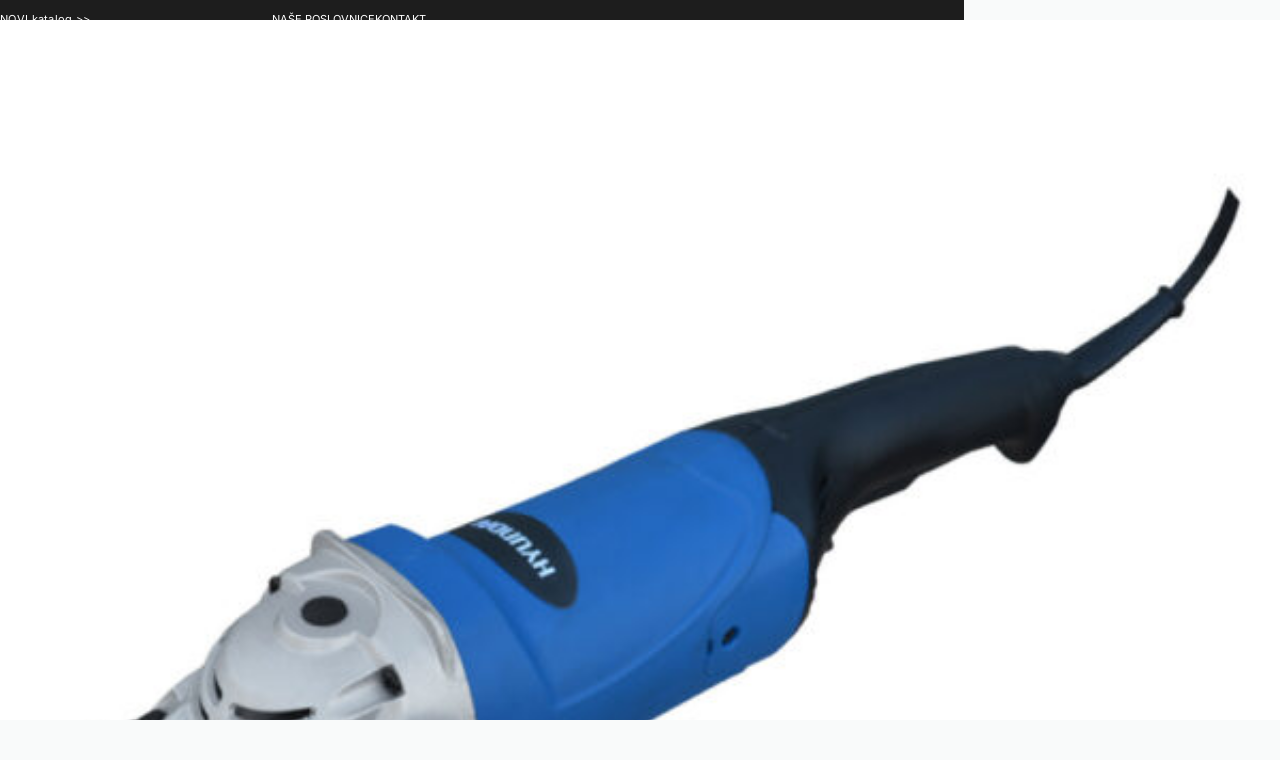

--- FILE ---
content_type: text/html; charset=UTF-8
request_url: https://agronom.hr/proizvod/kutna-brusilica-125-mm-850w-hyundai/
body_size: 134248
content:
<!DOCTYPE html>
<html lang="hr" data-df  data-container="1440" data-xl="2" data-admin-bar="0" class="elementor-kit-61">
<head>
<meta charset="UTF-8">
<meta name="viewport" content="width=device-width, initial-scale=1">
<link rel="profile" href="//gmpg.org/xfn/11">
<link rel="pingback" href="https://agronom.hr/xmlrpc.php">

<meta name='robots' content='index, follow, max-image-preview:large, max-snippet:-1, max-video-preview:-1' />
<script id="cookieyes" type="text/javascript" data-loading-method="idle" data-src="https://cdn-cookieyes.com/client_data/1c37309c3b9932056430173c/script.js"></script>
            <script data-no-defer="1" data-ezscrex="false" data-cfasync="false" data-pagespeed-no-defer data-cookieconsent="ignore" data-loading-method="idle" data-src="data:text/javascript,var%20ctPublicFunctions%20%3D%20%7B%22_ajax_nonce%22%3A%225f92d3eb3f%22%2C%22_rest_nonce%22%3A%22574c8e2316%22%2C%22_ajax_url%22%3A%22%5C%2Fwp-admin%5C%2Fadmin-ajax.php%22%2C%22_rest_url%22%3A%22https%3A%5C%2F%5C%2Fagronom.hr%5C%2Fwp-json%5C%2F%22%2C%22data__cookies_type%22%3A%22none%22%2C%22data__ajax_type%22%3A%22rest%22%2C%22data__bot_detector_enabled%22%3A%221%22%2C%22data__frontend_data_log_enabled%22%3A1%2C%22cookiePrefix%22%3A%22%22%2C%22wprocket_detected%22%3Afalse%2C%22host_url%22%3A%22agronom.hr%22%2C%22text__ee_click_to_select%22%3A%22Click%20to%20select%20the%20whole%20data%22%2C%22text__ee_original_email%22%3A%22The%20complete%20one%20is%22%2C%22text__ee_got_it%22%3A%22Got%20it%22%2C%22text__ee_blocked%22%3A%22Blocked%22%2C%22text__ee_cannot_connect%22%3A%22Cannot%20connect%22%2C%22text__ee_cannot_decode%22%3A%22Can%20not%20decode%20email.%20Unknown%20reason%22%2C%22text__ee_email_decoder%22%3A%22CleanTalk%20email%20decoder%22%2C%22text__ee_wait_for_decoding%22%3A%22The%20magic%20is%20on%20the%20way%21%22%2C%22text__ee_decoding_process%22%3A%22Please%20wait%20a%20few%20seconds%20while%20we%20decode%20the%20contact%20data.%22%7D"></script>
        
            <script data-no-defer="1" data-ezscrex="false" data-cfasync="false" data-pagespeed-no-defer data-cookieconsent="ignore" data-loading-method="idle" data-src="data:text/javascript,var%20ctPublic%20%3D%20%7B%22_ajax_nonce%22%3A%225f92d3eb3f%22%2C%22settings__forms__check_internal%22%3A%220%22%2C%22settings__forms__check_external%22%3A%220%22%2C%22settings__forms__force_protection%22%3A%220%22%2C%22settings__forms__search_test%22%3A%221%22%2C%22settings__forms__wc_add_to_cart%22%3A%220%22%2C%22settings__data__bot_detector_enabled%22%3A%221%22%2C%22settings__sfw__anti_crawler%22%3A0%2C%22blog_home%22%3A%22https%3A%5C%2F%5C%2Fagronom.hr%5C%2F%22%2C%22pixel__setting%22%3A%223%22%2C%22pixel__enabled%22%3Atrue%2C%22pixel__url%22%3Anull%2C%22data__email_check_before_post%22%3A%221%22%2C%22data__email_check_exist_post%22%3A%220%22%2C%22data__cookies_type%22%3A%22none%22%2C%22data__key_is_ok%22%3Atrue%2C%22data__visible_fields_required%22%3Atrue%2C%22wl_brandname%22%3A%22Anti-Spam%20by%20CleanTalk%22%2C%22wl_brandname_short%22%3A%22CleanTalk%22%2C%22ct_checkjs_key%22%3A%22ae3cfc2b40fda599dae5b1fe03e81242a5b1e4c3c2036c1e46f13403d5152f6f%22%2C%22emailEncoderPassKey%22%3A%2257bae967fa4e18a92383644d1adbcaaa%22%2C%22bot_detector_forms_excluded%22%3A%22W10%3D%22%2C%22advancedCacheExists%22%3Atrue%2C%22varnishCacheExists%22%3Afalse%2C%22wc_ajax_add_to_cart%22%3Atrue%7D"></script>
        <!-- Google tag (gtag.js) consent mode dataLayer added by Site Kit -->
<script type="text/javascript" id="google_gtagjs-js-consent-mode-data-layer" data-loading-method="idle" data-src="data:text/javascript,%2F%2A%20%3C%21%5BCDATA%5B%20%2A%2F%0Awindow.dataLayerPYS%20%3D%20window.dataLayerPYS%20%7C%7C%20%5B%5D%3Bfunction%20gtag%28%29%7BdataLayerPYS.push%28arguments%29%3B%7D%0Agtag%28%27consent%27%2C%20%27default%27%2C%20%7B%22ad_personalization%22%3A%22denied%22%2C%22ad_storage%22%3A%22denied%22%2C%22ad_user_data%22%3A%22denied%22%2C%22analytics_storage%22%3A%22denied%22%2C%22functionality_storage%22%3A%22denied%22%2C%22security_storage%22%3A%22denied%22%2C%22personalization_storage%22%3A%22denied%22%2C%22region%22%3A%5B%22AT%22%2C%22BE%22%2C%22BG%22%2C%22CH%22%2C%22CY%22%2C%22CZ%22%2C%22DE%22%2C%22DK%22%2C%22EE%22%2C%22ES%22%2C%22FI%22%2C%22FR%22%2C%22GB%22%2C%22GR%22%2C%22HR%22%2C%22HU%22%2C%22IE%22%2C%22IS%22%2C%22IT%22%2C%22LI%22%2C%22LT%22%2C%22LU%22%2C%22LV%22%2C%22MT%22%2C%22NL%22%2C%22NO%22%2C%22PL%22%2C%22PT%22%2C%22RO%22%2C%22SE%22%2C%22SI%22%2C%22SK%22%5D%2C%22wait_for_update%22%3A500%7D%29%3B%0Awindow._googlesitekitConsentCategoryMap%20%3D%20%7B%22statistics%22%3A%5B%22analytics_storage%22%5D%2C%22marketing%22%3A%5B%22ad_storage%22%2C%22ad_user_data%22%2C%22ad_personalization%22%5D%2C%22functional%22%3A%5B%22functionality_storage%22%2C%22security_storage%22%5D%2C%22preferences%22%3A%5B%22personalization_storage%22%5D%7D%3B%0Awindow._googlesitekitConsents%20%3D%20%7B%22ad_personalization%22%3A%22denied%22%2C%22ad_storage%22%3A%22denied%22%2C%22ad_user_data%22%3A%22denied%22%2C%22analytics_storage%22%3A%22denied%22%2C%22functionality_storage%22%3A%22denied%22%2C%22security_storage%22%3A%22denied%22%2C%22personalization_storage%22%3A%22denied%22%2C%22region%22%3A%5B%22AT%22%2C%22BE%22%2C%22BG%22%2C%22CH%22%2C%22CY%22%2C%22CZ%22%2C%22DE%22%2C%22DK%22%2C%22EE%22%2C%22ES%22%2C%22FI%22%2C%22FR%22%2C%22GB%22%2C%22GR%22%2C%22HR%22%2C%22HU%22%2C%22IE%22%2C%22IS%22%2C%22IT%22%2C%22LI%22%2C%22LT%22%2C%22LU%22%2C%22LV%22%2C%22MT%22%2C%22NL%22%2C%22NO%22%2C%22PL%22%2C%22PT%22%2C%22RO%22%2C%22SE%22%2C%22SI%22%2C%22SK%22%5D%2C%22wait_for_update%22%3A500%7D%3B%0A%2F%2A%20%5D%5D%3E%20%2A%2F"></script>
<!-- End Google tag (gtag.js) consent mode dataLayer added by Site Kit -->
<meta property="og:title" content="Kutna brusilica 125 mm, 850W – Hyundai HDA-850AG"/>
<meta property="og:description" content="Hyundai kutna brusilica modela HDA-850AG je kompaktna snaga koja će olakšati vaše rezne zadatke. Sa 850W ulazne snage i brzinom od 11.000 okretaja u praznom hodu, ova brusilica je idealna za precizne i manje zahtjevne poslove.

Jamstvo: 2 godine"/>
<meta property="og:image:alt" content="Hyundai kutna brusilica 850 W"/>
<meta property="og:image" content="https://agronom.hr/wp-content/uploads/2023/10/brusilica850w.jpg"/>
<meta property="og:image:width" content="1000" />
<meta property="og:image:height" content="1000" />
<meta property="og:type" content="article"/>
<meta property="og:article:published_time" content="2023-10-06 14:55:38"/>
<meta property="og:article:modified_time" content="2025-05-19 09:06:20"/>
<meta name="twitter:card" content="summary">
<meta name="twitter:title" content="Kutna brusilica 125 mm, 850W – Hyundai HDA-850AG"/>
<meta name="twitter:description" content="Hyundai kutna brusilica modela HDA-850AG je kompaktna snaga koja će olakšati vaše rezne zadatke. Sa 850W ulazne snage i brzinom od 11.000 okretaja u praznom hodu, ova brusilica je idealna za precizne i manje zahtjevne poslove.

Jamstvo: 2 godine"/>
<meta name="twitter:image" content="https://agronom.hr/wp-content/uploads/2023/10/brusilica850w.jpg"/>
<meta name="twitter:image:alt" content="Hyundai kutna brusilica 850 W"/>
<meta name="author" content="Marko Zlomislić"/>

<!-- Google Tag Manager by PYS -->
    <script data-cfasync="false" data-pagespeed-no-defer data-loading-method="idle" data-src="data:text/javascript,window.dataLayerPYS%20%3D%20window.dataLayerPYS%20%7C%7C%20%5B%5D%3B"></script>
<!-- End Google Tag Manager by PYS -->
<!-- Google Tag Manager by PYS -->
<script data-cfasync="false" data-pagespeed-no-defer data-loading-method="idle" data-src="data:text/javascript,var%20pys_datalayer_name%20%3D%20%22dataLayer%22%3B%0A%09window.dataLayerPYS%20%3D%20window.dataLayerPYS%20%7C%7C%20%5B%5D%3B"></script> 
<!-- End Google Tag Manager by PYS -->
	<!-- This site is optimized with the Yoast SEO Premium plugin v26.7 (Yoast SEO v26.7) - https://yoast.com/wordpress/plugins/seo/ -->
	<title>Kutna brusilica 125 mm, 850W - Hyundai HDA-850AG - Agronom</title>
<style>.flying-press-lazy-bg{background-image:none!important;}</style>
<link rel='preload' href='https://agronom.hr/wp-content/uploads/2024/01/logo-zelena-podloga-.png' as='image' imagesrcset='https://agronom.hr/wp-content/uploads/2024/01/logo-zelena-podloga-.png 1240w, https://agronom.hr/wp-content/uploads/2024/01/logo-zelena-podloga--300x73.png 300w, https://agronom.hr/wp-content/uploads/2024/01/logo-zelena-podloga--1024x248.png 1024w, https://agronom.hr/wp-content/uploads/2024/01/logo-zelena-podloga--768x186.png 768w, https://agronom.hr/wp-content/uploads/2024/01/logo-zelena-podloga--600x145.png 600w' imagesizes='(max-width: 1240px) 100vw, 1240px'/>
<link rel='preload' href='https://agronom.hr/wp-content/uploads/2023/10/brusilica850w-600x600.jpg' as='image' imagesrcset='https://agronom.hr/wp-content/uploads/2023/10/brusilica850w-600x600.jpg 600w, https://agronom.hr/wp-content/uploads/2023/10/brusilica850w-300x300.jpg 300w, https://agronom.hr/wp-content/uploads/2023/10/brusilica850w-150x150.jpg 150w, https://agronom.hr/wp-content/uploads/2023/10/brusilica850w-768x768.jpg 768w, https://agronom.hr/wp-content/uploads/2023/10/brusilica850w-400x400.jpg 400w, https://agronom.hr/wp-content/uploads/2023/10/brusilica850w-100x100.jpg 100w, https://agronom.hr/wp-content/uploads/2023/10/brusilica850w-50x50.jpg 50w, https://agronom.hr/wp-content/uploads/2023/10/brusilica850w.jpg 1000w' imagesizes='(max-width: 600px) 100vw, 600px'/>
<link rel='preload' href='https://agronom.hr/wp-content/uploads/2023/10/brusilica850w-w-600x600.jpg' as='image' imagesrcset='https://agronom.hr/wp-content/uploads/2023/10/brusilica850w-w-600x600.jpg 600w, https://agronom.hr/wp-content/uploads/2023/10/brusilica850w-w-300x300.jpg 300w, https://agronom.hr/wp-content/uploads/2023/10/brusilica850w-w-150x150.jpg 150w, https://agronom.hr/wp-content/uploads/2023/10/brusilica850w-w-768x768.jpg 768w, https://agronom.hr/wp-content/uploads/2023/10/brusilica850w-w-400x400.jpg 400w, https://agronom.hr/wp-content/uploads/2023/10/brusilica850w-w-100x100.jpg 100w, https://agronom.hr/wp-content/uploads/2023/10/brusilica850w-w-50x50.jpg 50w, https://agronom.hr/wp-content/uploads/2023/10/brusilica850w-w.jpg 1000w' imagesizes='(max-width: 600px) 100vw, 600px'/>
<link rel='preload' href='https://agronom.hr/wp-content/uploads/2023/10/brusilica850w-3-600x600.jpg' as='image' imagesrcset='https://agronom.hr/wp-content/uploads/2023/10/brusilica850w-3-600x600.jpg 600w, https://agronom.hr/wp-content/uploads/2023/10/brusilica850w-3-300x300.jpg 300w, https://agronom.hr/wp-content/uploads/2023/10/brusilica850w-3-150x150.jpg 150w, https://agronom.hr/wp-content/uploads/2023/10/brusilica850w-3-768x768.jpg 768w, https://agronom.hr/wp-content/uploads/2023/10/brusilica850w-3-400x400.jpg 400w, https://agronom.hr/wp-content/uploads/2023/10/brusilica850w-3-100x100.jpg 100w, https://agronom.hr/wp-content/uploads/2023/10/brusilica850w-3-50x50.jpg 50w, https://agronom.hr/wp-content/uploads/2023/10/brusilica850w-3.jpg 1000w' imagesizes='(max-width: 600px) 100vw, 600px'/>
<link rel='preload' href='https://agronom.hr/wp-content/uploads/2023/10/brusilica850w-6-600x600.jpg' as='image' imagesrcset='https://agronom.hr/wp-content/uploads/2023/10/brusilica850w-6-600x600.jpg 600w, https://agronom.hr/wp-content/uploads/2023/10/brusilica850w-6-300x300.jpg 300w, https://agronom.hr/wp-content/uploads/2023/10/brusilica850w-6-150x150.jpg 150w, https://agronom.hr/wp-content/uploads/2023/10/brusilica850w-6-768x768.jpg 768w, https://agronom.hr/wp-content/uploads/2023/10/brusilica850w-6-400x400.jpg 400w, https://agronom.hr/wp-content/uploads/2023/10/brusilica850w-6-100x100.jpg 100w, https://agronom.hr/wp-content/uploads/2023/10/brusilica850w-6-50x50.jpg 50w, https://agronom.hr/wp-content/uploads/2023/10/brusilica850w-6.jpg 1000w' imagesizes='(max-width: 600px) 100vw, 600px'/>
<link rel='preload' href='https://agronom.hr/wp-content/uploads/2023/10/brusilica850w-4-600x600.jpg' as='image' imagesrcset='https://agronom.hr/wp-content/uploads/2023/10/brusilica850w-4-600x600.jpg 600w, https://agronom.hr/wp-content/uploads/2023/10/brusilica850w-4-300x300.jpg 300w, https://agronom.hr/wp-content/uploads/2023/10/brusilica850w-4-150x150.jpg 150w, https://agronom.hr/wp-content/uploads/2023/10/brusilica850w-4-768x768.jpg 768w, https://agronom.hr/wp-content/uploads/2023/10/brusilica850w-4-400x400.jpg 400w, https://agronom.hr/wp-content/uploads/2023/10/brusilica850w-4-100x100.jpg 100w, https://agronom.hr/wp-content/uploads/2023/10/brusilica850w-4-50x50.jpg 50w, https://agronom.hr/wp-content/uploads/2023/10/brusilica850w-4.jpg 1000w' imagesizes='(max-width: 600px) 100vw, 600px'/>
<link rel='preload' href='https://agronom.hr/wp-content/uploads/2023/10/brusilica850w-5-600x600.jpg' as='image' imagesrcset='https://agronom.hr/wp-content/uploads/2023/10/brusilica850w-5-600x600.jpg 600w, https://agronom.hr/wp-content/uploads/2023/10/brusilica850w-5-300x300.jpg 300w, https://agronom.hr/wp-content/uploads/2023/10/brusilica850w-5-150x150.jpg 150w, https://agronom.hr/wp-content/uploads/2023/10/brusilica850w-5-768x768.jpg 768w, https://agronom.hr/wp-content/uploads/2023/10/brusilica850w-5-400x400.jpg 400w, https://agronom.hr/wp-content/uploads/2023/10/brusilica850w-5-100x100.jpg 100w, https://agronom.hr/wp-content/uploads/2023/10/brusilica850w-5-50x50.jpg 50w, https://agronom.hr/wp-content/uploads/2023/10/brusilica850w-5.jpg 1000w' imagesizes='(max-width: 600px) 100vw, 600px'/>
<link rel='preload' href='https://agronom.hr/wp-content/uploads/2023/10/brusilica850w-100x100.jpg' as='image' imagesrcset='' imagesizes=''/>
<link rel='preload' href='https://agronom.hr/wp-content/uploads/2023/10/brusilica850w-w-100x100.jpg' as='image' imagesrcset='' imagesizes=''/>
<link rel='preload' href='https://agronom.hr/wp-content/uploads/2023/10/brusilica850w-3-100x100.jpg' as='image' imagesrcset='' imagesizes=''/>
<link rel='preload' href='https://agronom.hr/wp-content/uploads/2023/10/brusilica850w-6-100x100.jpg' as='image' imagesrcset='' imagesizes=''/>
<link rel='preload' href='https://agronom.hr/wp-content/uploads/2023/10/brusilica850w-4-100x100.jpg' as='image' imagesrcset='' imagesizes=''/>
<link rel='preload' href='https://agronom.hr/wp-content/uploads/2023/10/brusilica850w-5-100x100.jpg' as='image' imagesrcset='' imagesizes=''/>
<link rel='preload' href='https://fonts.gstatic.com/l/font?kit=UcCO3FwrK3iLTeHuS_nVMrMxCp50SjIw2boKoduKmMEVuLyfAZFhjg&skey=c491285d6722e4fa&v=v20' as='font' type='font/woff2' fetchpriority='high' crossorigin='anonymous'><link rel='preload' href='https://fonts.gstatic.com/l/font?kit=UcCO3FwrK3iLTeHuS_nVMrMxCp50SjIw2boKoduKmMEVuGKYAZFhjg&skey=c491285d6722e4fa&v=v20' as='font' type='font/woff2' fetchpriority='high' crossorigin='anonymous'><link rel='preload' href='https://agronom.hr/wp-content/plugins/elementor/assets/lib/font-awesome/webfonts/fa-solid-900.woff2' as='font' type='font/woff2' fetchpriority='high' crossorigin='anonymous'><link rel='preload' href='https://fonts.gstatic.com/l/font?kit=UcCO3FwrK3iLTeHuS_nVMrMxCp50SjIw2boKoduKmMEVuFuYAZFhjg&skey=c491285d6722e4fa&v=v20' as='font' type='font/woff2' fetchpriority='high' crossorigin='anonymous'><link rel='preload' href='https://fonts.gstatic.com/l/font?kit=UcCO3FwrK3iLTeHuS_nVMrMxCp50SjIw2boKoduKmMEVuI6fAZFhjg&skey=c491285d6722e4fa&v=v20' as='font' type='font/woff2' fetchpriority='high' crossorigin='anonymous'><link rel='preload' href='https://agronom.hr/wp-content/uploads/elementor/google-fonts/fonts/roboto-fb5169d9.woff2' as='font' type='font/woff2' fetchpriority='high' crossorigin='anonymous'><link rel='preload' href='https://agronom.hr/wp-content/plugins/elementor/assets/lib/font-awesome/webfonts/fa-solid-900.woff' as='font' type='font/woff' fetchpriority='high' crossorigin='anonymous'>
<style id="flying-press-css">:root{--wcm-btn-color:#5c7676;--wcm-btn-hover-color:--wcm-btn-hover-color}@keyframes wcm-spinner{0%{transform:rotate(0)}}#honeypot-field-url,.um-form input[type=text].apbct_special_field,.wc_apbct_email_id,input[class*=apbct].apbct_special_field,label[id*=apbct_label_id].apbct_special_field{display:none!important}@keyframes ct-encoded-form-loader-spin{0%{transform:rotate(0)}to{transform:rotate(360deg)}}@keyframes apbct_dog{0%,to,75%{color:#fff0;text-shadow:0 0 2px #aaa;scale:100%}25%{color:unset;text-shadow:unset;scale:200%}}@font-face{font-display:swap;font-family:wpsl-fontello;src:url(https://agronom.hr/wp-content/plugins/wp-store-locator/font/fontello.eot?28897909);src:url(https://agronom.hr/wp-content/plugins/wp-store-locator/font/fontello.eot?28897909#iefix)format("embedded-opentype"),url(https://agronom.hr/wp-content/plugins/wp-store-locator/font/fontello.woff?28897909)format("woff"),url(https://agronom.hr/wp-content/plugins/wp-store-locator/font/fontello.ttf?28897909)format("truetype"),url(https://agronom.hr/wp-content/plugins/wp-store-locator/font/fontello.svg?28897909#fontello)format("svg");font-weight:400;font-style:normal}@-webkit-keyframes load2{0%{-webkit-transform:rotate(0);transform:rotate(0)}to{-webkit-transform:rotate(360deg);transform:rotate(360deg)}}@keyframes load2{0%{-webkit-transform:rotate(0);transform:rotate(0)}to{-webkit-transform:rotate(360deg);transform:rotate(360deg)}}@keyframes wcpr_notify_loading{0%{transform:translateY(2px)scale(1.2,.85)}}@font-face{font-display:swap;font-family:woocommerce-photo-reviews;src:url(https://agronom.hr/wp-content/plugins/woocommerce-photo-reviews/fonts/woocommerce-photo-reviews.eot);src:url(https://agronom.hr/wp-content/plugins/woocommerce-photo-reviews/fonts/woocommerce-photo-reviews.eot#iefix)format("embedded-opentype"),url(https://agronom.hr/wp-content/plugins/woocommerce-photo-reviews/fonts/woocommerce-photo-reviews.woff)format("woff"),url(https://agronom.hr/wp-content/plugins/woocommerce-photo-reviews/fonts/woocommerce-photo-reviews.ttf)format("truetype"),url(https://agronom.hr/wp-content/plugins/woocommerce-photo-reviews/fonts/woocommerce-photo-reviews.svg)format("svg");font-weight:400;font-style:normal}@media screen and (-webkit-device-pixel-ratio>=0){@font-face{font-display:swap;font-family:woocommerce-photo-reviews;src:url(https://agronom.hr/wp-content/plugins/woocommerce-photo-reviews/fonts/woocommerce-photo-reviews.svg)format("svg")}}.woocommerce-Reviews,body.theme-flatsome #reviews{flex-direction:column}.wcpr_image_upload_button,.wcpr_image_upload_button.button{text-transform:inherit;border-radius:6px;margin-top:0;margin-bottom:0}.wcpr_image_upload_button.button:before{content:"";background-color:var(--upload_button_color);width:17px;height:17px;margin-right:10px;-webkit-mask:url(https://agronom.hr/wp-content/plugins/woocommerce-photo-reviews/images/add-photo-medium-ion.svg) 50%/contain no-repeat;mask:url(https://agronom.hr/wp-content/plugins/woocommerce-photo-reviews/images/add-photo-medium-ion.svg) 50%/contain no-repeat}.wcpr-comment-form-error{color:red;margin-bottom:15px;display:inline-grid;white-space:break-spaces!important;width:100%!important}.wcpr-comment-form-notify{color:#456083;display:inline-block}.wcpr-comment-form-notify>span{align-items:baseline;gap:5px;margin-left:5px;display:inline-flex;white-space:break-spaces!important}.wcpr-comment-form-notify>span span{background:#456083;border-radius:100%;width:5px;height:5px;animation:.5s cubic-bezier(.6,.05,.15,.95) .1s infinite alternate backwards wcpr_notify_loading}.wcpr-comment-form-notify>span span:first-child{animation:.5s cubic-bezier(.6,.05,.15,.95) infinite alternate wcpr_notify_loading}.wcpr-comment-form-notify>span span:last-child{animation:.5s cubic-bezier(.6,.05,.15,.95) .12s infinite alternate backwards wcpr_notify_loading}.wcpr-stars-count{width:-moz-available;font-size:10px}.wcpr-stars-count .wcpr-row{justify-content:space-between;align-items:center;width:100%;height:22px;font-size:14px;display:flex}.wcpr-stars-count .wcpr-row>div{vertical-align:middle;text-align:center;box-sizing:border-box;padding:0;font-size:0;display:inline-block}.wcpr-stars-count .wcpr-row .wcpr-col-rank-count{white-space:nowrap;width:50px;font-size:inherit}.wcpr-stars-count .wcpr-row .wcpr-col-process{width:100%;max-width:calc(100% - 50px - 6.6em);font-size:inherit}.wcpr-stars-count .wcpr-row .wcpr-col-star{width:7.5em;font-size:inherit}.wcpr-stars-count .wcpr-row .wcpr-col-star .star-rating{width:100%;font-size:inherit;float:left}.wcpr-stars-count .wcpr-row .wcpr-col-star .star-rating:before{color:#ffb600;float:left;opacity:.3!important}.commentlist .comment-text .star-rating span:before,.product .woocommerce-product-rating .star-rating span:before,.wcpr-overall-rating-right .wcpr-overall-rating-right-star .star-rating span:before,.wcpr-stars-count .wcpr-row .wcpr-col-star .star-rating span:before,.wcpr-stars-count .wcpr-row .wcpr-col-star span:before{color:#ffb600}.commentlist .comment-text .star-rating:before,.product .woocommerce-product-rating .star-rating:before,.wcpr-overall-rating-right .wcpr-overall-rating-right-star .star-rating:before,.wcpr-stars-count .wcpr-row .wcpr-col-star:before{color:#ffb600;opacity:.3!important}.wcpr-stars-count .wcpr-row .wcpr-col-number{width:16px;display:none}.rate-percent-bg{vertical-align:middle;background-color:#0000001a;border-radius:3px;width:100%;height:6px;font-size:0;display:inline-block;position:relative;overflow:hidden}.rate-percent-bg .rate-percent-bg-1{text-align:center;color:#fff;z-index:2;width:100%;position:absolute}.rate-percent-bg .rate-percent{z-index:1;border-radius:3px;height:100%;position:absolute;top:0;left:0}#comments .wcpr-overall-rating-and-rating-count .wcpr-overall-rating-right-star .star-rating span:before,#comments .wcpr-overall-rating-and-rating-count .wcpr-overall-rating-right-star .star-rating:before,.wcpr-col-star .star-rating span:before,.wcpr-col-star .star-rating:before{font-size:inherit;letter-spacing:1px!important}#comments .wcpr-overall-rating-and-rating-count{gap:20px;width:100%;padding-bottom:30px;display:inline-flex!important}#comments .wcpr-overall-rating-and-rating-count h2{white-space:nowrap;display:inline}#comments .wcpr-filter-container{display:flex!important}.wcpr-filter-container{text-align:center;flex-wrap:wrap;justify-content:center;margin:20px 0;padding:0;position:relative}.wcpr-filter-container .wcpr-filter-overlay{z-index:100;cursor:progress;background:#ffffffb3;display:none;position:absolute;inset:0}.wcpr-filter-container .wcpr-filter-button{-webkit-border-radius:3px;-moz-border-radius:3px;color:#fff;background-color:#00000080;border:1px solid;border-radius:2px;font-size:15px;font-weight:300;line-height:1;transition:all .3s ease-in-out;display:inline-block;margin:10px 5px!important;padding:10px 15px!important}.wcpr-filter-container .wcpr-filter-button:hover{color:#fff;background-color:#000c!important}.wcpr-filter-container .wcpr-filter-button.wcpr-active{background-color:#000}.wcpr-filter-container ul.wcpr-filter-button-ul{z-index:999;margin:10px 0 0;padding:0;list-style-type:none;display:none;position:absolute;left:-1px}.wcpr-filter-container li.wcpr-filter-button-li a{width:125px!important;margin:0!important}.wcpr-comment-form-images label,.wcpr-filter-button-wrap:hover ul.wcpr-filter-button-ul,.wcpr-filter-container.wcpr-filter-loading .wcpr-filter-overlay{display:block}.wcpr-filter-button.wcpr-filter-button-images:before{content:"";font-family:woocommerce-photo-reviews}.wcpr-filter-button.wcpr-filter-button-verified:before{content:"";font-family:woocommerce-photo-reviews}.wcpr-filter-button:before{font-size:inherit!important;margin:0 5px 0 0!important}.wcpr-filter-button-wrap{width:125px;display:inline-block;position:relative}li.wcpr-filter-button-li{display:inline-block;margin:0!important}.wcpr-comment-form-images{width:100%;margin:.5em 0}.wcpr-comment-form-images .wcpr_image_upload{width:100%;margin-bottom:10px}.wcpr-comment-form-title input{width:100%;margin:0}.wcpr-input-file-container .wcpr-input-file-wrap{margin-top:10px;margin-bottom:10px}.wcpr-input-file-container .wcpr-input-file-wrap .wcpr-selected-image-container{flex-wrap:wrap;align-items:flex-end;gap:10px;display:flex}@media screen and (width<=680px){#comments .wcpr-overall-rating-and-rating-count{display:inline-block!important}.wcpr-stars-count{margin:0;padding:0}}@font-face{font-display:swap;font-family:woocommerce-photo-reviews;src:url(https://agronom.hr/wp-content/plugins/woocommerce-photo-reviews/fonts/woocommerce-photo-reviews.eot);src:url(https://agronom.hr/wp-content/plugins/woocommerce-photo-reviews/fonts/woocommerce-photo-reviews.eot#iefix)format("embedded-opentype"),url(https://agronom.hr/wp-content/plugins/woocommerce-photo-reviews/fonts/woocommerce-photo-reviews.woff)format("woff"),url(https://agronom.hr/wp-content/plugins/woocommerce-photo-reviews/fonts/woocommerce-photo-reviews.ttf)format("truetype"),url(https://agronom.hr/wp-content/plugins/woocommerce-photo-reviews/fonts/woocommerce-photo-reviews.svg)format("svg");font-weight:400;font-style:normal}@media screen and (-webkit-device-pixel-ratio>=0){@font-face{font-display:swap;font-family:woocommerce-photo-reviews;src:url(https://agronom.hr/wp-content/plugins/woocommerce-photo-reviews/fonts/woocommerce-photo-reviews.svg)format("svg")}}.wcpr-modal-light-box{z-index:9911;width:100%;height:100%;display:none;position:fixed;top:0;left:0;transform:translate(0,0)}.wcpr-modal-light-box,.wcpr-modal-light-box *{box-sizing:border-box!important}.wcpr-modal-light-box .wcpr-modal-light-box-wrapper .wcpr-modal-wrap .wcpr-modal-content .star-rating{float:left;letter-spacing:1px;width:5.5em;margin:5px 0;font-size:14px}.wcpr-modal-light-box .wcpr-overlay{z-index:9915;background-color:#373737e6;position:absolute;inset:0}.wcpr-modal-light-box .wcpr-modal-wrap-container{justify-content:center;width:80%;max-width:1000px;max-height:80%;display:flex;position:relative}.wcpr-modal-light-box .wcpr-modal-wrap-container .wcpr-close{cursor:pointer;color:#fff;z-index:9922;padding:5px;font-size:35px;line-height:35px;transition:all .3s;position:absolute;top:-50px;right:-50px}.wcpr-modal-light-box .wcpr-modal-wrap-container .wcpr-close:before{content:"";font-family:woocommerce-photo-reviews}.wcpr-modal-light-box .wcpr-modal-wrap-container .wcpr-close:hover,.wcpr-modal-light-box .wcpr-modal-wrap-container .wcpr-close:focus,.wcpr-modal-light-box .wcpr-modal-wrap-container .wcpr-next:hover,.wcpr-modal-light-box .wcpr-modal-wrap-container .wcpr-prev:hover{background:#fff3}.wcpr-content .review-content-container .star-rating span:before,.wcpr-modal-wrap .wcpr-modal-content .star-rating span:before,.wcpr-stars-count .star-rating span:before{color:#ffb600}.wcpr-modal-wrap{vertical-align:middle;z-index:9999;box-sizing:border-box;text-align:left;background-color:#fefefe;border-radius:2px;width:100%;max-width:1000px;min-height:100px;font-size:0;line-height:1.5;display:flex;position:relative}.wcpr-modal-wrap .wcpr-modal-content .star-rating:before,.wcpr-stars-count .star-rating:before{color:#ffb600;opacity:.3!important}#reviews-content-left,#reviews-content-right{z-index:9920;height:auto;max-height:550px;padding:0;display:flex;position:relative}#reviews-content-left{text-align:center;box-sizing:border-box;vertical-align:middle;border-radius:2px 0 0 2px;flex-direction:column;width:50%;margin:auto}#reviews-content-left #reviews-content-left-modal{text-align:center;flex-direction:row;justify-content:space-evenly;align-items:center;width:100%;font-size:0;display:flex}#reviews-content-right{vertical-align:top;color:#000;background-color:inherit;border-radius:0 2px 2px 0;flex-wrap:wrap;width:45%;margin:0;font-size:14px}#reviews-content-right .reviews-content-right-meta{background-color:inherit;border-radius:2px;width:100%;height:auto;margin:0 30px 20px;display:inline-block}#reviews-content-left-main,.reviews-images-wrap-right{justify-content:center;align-items:center;width:100%;display:flex}.wcpr-modal-light-box-wrapper{z-index:99999;text-align:center;justify-content:center;align-items:center;display:flex;position:absolute;inset:0}.wcpr-modal-wrap-container .wcpr-next,.wcpr-modal-wrap-container .wcpr-prev{cursor:pointer;color:#fff;-webkit-user-select:none;user-select:none;z-index:9922;border-radius:3px 0 0 3px;width:auto;margin-top:-50px;padding:22px 7px;font-size:35px;transition:all .6s;position:absolute;top:45%}.wcpr-modal-wrap-container .wcpr-prev{left:-49px}.wcpr-modal-wrap-container .wcpr-prev:before{content:"";font-family:woocommerce-photo-reviews}.wcpr-modal-wrap-container .wcpr-next{right:-49px}.wcpr-modal-wrap-container .wcpr-next:before{content:"";font-family:woocommerce-photo-reviews}#reviews-content-left-main{height:100%;max-height:500px}.wcpr-single-product-summary{width:100%;margin:0 30px;padding:20px 0;display:block}.wcpr-single-product-summary form table tr td{background-color:unset}.wcpr-hidden{display:none}@media (width>=600px){#reviews-content-right{overflow:auto}}@media (width<=600px){.wcpr-modal-light-box-wrapper{justify-content:center;align-items:center;display:flex}.wcpr-modal-light-box-wrapper:before{height:0!important}.wcpr-modal-light-box .wcpr-modal-light-box-wrapper .wcpr-modal-wrap{flex-wrap:wrap;display:flex;overflow:auto}.wcpr-modal-light-box .wcpr-modal-light-box-wrapper .wcpr-modal-wrap #reviews-content-right{width:100%;max-height:unset}.wcpr-modal-light-box .wcpr-modal-light-box-wrapper .wcpr-modal-wrap #reviews-content-left{flex-wrap:wrap;gap:10px;width:100%;display:flex;padding:0!important}.wcpr-modal-light-box .wcpr-modal-light-box-wrapper .wcpr-modal-wrap #reviews-content-left #reviews-content-left-modal{position:unset;flex-direction:row;justify-content:space-evenly;align-items:center;width:100%;display:flex}.wcpr-modal-light-box .wcpr-modal-light-box-wrapper .wcpr-modal-wrap #reviews-content-left #reviews-content-left-main{width:100%!important}.wcpr-grid .wcpr-grid-item .wcpr-content .review-content-container .star-rating,.wcpr-modal-light-box .wcpr-modal-light-box-wrapper .wcpr-modal-wrap .wcpr-modal-content .star-rating,.wcpr-review-rating .wcpr-review-date{margin:2px 0}.wcpr-modal-light-box .wcpr-modal-light-box-wrapper .wcpr-close{font-size:25px;top:-40px;right:-35px}.wcpr-modal-light-box .wcpr-modal-wrap-container .wcpr-close{right:-20px}#reviews-content-right .reviews-content-right-meta,#reviews-content-right .wcpr-single-product-summary{margin:0 20px 20px}}@font-face{font-display:swap;font-family:dearflip;src:url([data-uri])format("truetype");font-weight:400;font-style:normal}.df-ui-btn[class*=\ ti-]:before,.df-ui-btn[class^=ti-]:before,[class*=\ df-icon-]:before,[class^=df-icon-]:before{speak:none;font-variant:normal;text-transform:none;-webkit-font-smoothing:antialiased;-moz-osx-font-smoothing:grayscale;font-style:normal;font-weight:400;line-height:1;font-family:dearflip!important}:root{--direction-multiplier:1}.elementor-screen-only,.screen-reader-text,.screen-reader-text span,.ui-helper-hidden-accessible{clip:rect(0,0,0,0);border:0;width:1px;height:1px;margin:-1px;padding:0;position:absolute;top:-10000em;overflow:hidden}.elementor-clearfix:after{clear:both;content:"";width:0;height:0;display:block}.elementor *,.elementor :after,.elementor :before{box-sizing:border-box}.elementor a{box-shadow:none;text-decoration:none}.elementor img{box-shadow:none;border:none;border-radius:0;max-width:100%;height:auto}.elementor .elementor-widget:not(.elementor-widget-text-editor):not(.elementor-widget-theme-post-content) figure{margin:0}.elementor embed,.elementor iframe,.elementor object,.elementor video{border:none;width:100%;max-width:100%;margin:0;line-height:1}.elementor-widget-wrap .elementor-element.elementor-widget__width-auto,.elementor-widget-wrap .elementor-element.elementor-widget__width-initial{max-width:100%}.elementor-element{--flex-direction:initial;--flex-wrap:initial;--justify-content:initial;--align-items:initial;--align-content:initial;--gap:initial;--flex-basis:initial;--flex-grow:initial;--flex-shrink:initial;--order:initial;--align-self:initial;align-self:var(--align-self);flex-basis:var(--flex-basis);flex-grow:var(--flex-grow);flex-shrink:var(--flex-shrink);order:var(--order)}.elementor-element:where(.e-con-full,.elementor-widget){align-content:var(--align-content);align-items:var(--align-items);flex-direction:var(--flex-direction);flex-wrap:var(--flex-wrap);gap:var(--row-gap)var(--column-gap);justify-content:var(--justify-content)}.elementor-invisible{visibility:hidden}:root{--page-title-display:block}.elementor-page-title,h1.entry-title{display:var(--page-title-display)}@keyframes eicon-spin{0%{transform:rotate(0)}}.elementor-section{position:relative}.elementor-section .elementor-container{margin-left:auto;margin-right:auto;display:flex;position:relative}@media (width<=1024px){.elementor-section .elementor-container{flex-wrap:wrap}}.elementor-widget-wrap{flex-wrap:wrap;align-content:flex-start;width:100%;position:relative}.elementor:not(.elementor-bc-flex-widget) .elementor-widget-wrap{display:flex}.elementor-widget-wrap>.elementor-element{width:100%}.elementor-widget{position:relative}.elementor-widget:not(:last-child){margin-bottom:var(--kit-widget-spacing,20px)}.elementor-widget:not(:last-child).elementor-absolute,.elementor-widget:not(:last-child).elementor-widget__width-auto,.elementor-widget:not(:last-child).elementor-widget__width-initial{margin-bottom:0}.elementor-column{min-height:1px;display:flex;position:relative}.elementor-column-gap-narrow>.elementor-column>.elementor-element-populated{padding:5px}.elementor-column-gap-default>.elementor-column>.elementor-element-populated{padding:10px}.elementor-inner-section .elementor-column-gap-no .elementor-element-populated{padding:0}@media (width>=768px){.elementor-column.elementor-col-12,.elementor-column[data-col="12"]{width:12.5%}.elementor-column.elementor-col-20,.elementor-column[data-col="20"]{width:20%}.elementor-column.elementor-col-33,.elementor-column[data-col="33"]{width:33.333%}.elementor-column.elementor-col-50,.elementor-column[data-col="50"]{width:50%}.elementor-column.elementor-col-100,.elementor-column[data-col="100"]{width:100%}}@media (width<=767px){.elementor-column{width:100%}}@media (width>=1025px){#elementor-device-mode:after{content:"desktop"}}@media (width>=-1px){#elementor-device-mode:after{content:"widescreen"}}@media (width<=-1px){#elementor-device-mode:after{content:"laptop";content:"tablet_extra"}}@media (width<=1024px){#elementor-device-mode:after{content:"tablet"}}@media (width<=-1px){#elementor-device-mode:after{content:"mobile_extra"}}@media (width<=767px){#elementor-device-mode:after{content:"mobile"}}@media (prefers-reduced-motion:no-preference){html{scroll-behavior:smooth}}.e-con{--border-radius:0;--border-top-width:0px;--border-right-width:0px;--border-bottom-width:0px;--border-left-width:0px;--border-style:initial;--border-color:initial;--container-widget-width:100%;--container-widget-height:initial;--container-widget-flex-grow:0;--container-widget-align-self:initial;--content-width:min(100%,var(--container-max-width,1140px));--width:100%;--min-height:initial;--height:auto;--text-align:initial;--margin-top:0px;--margin-right:0px;--margin-bottom:0px;--margin-left:0px;--padding-top:var(--container-default-padding-top,10px);--padding-right:var(--container-default-padding-right,10px);--padding-bottom:var(--container-default-padding-bottom,10px);--padding-left:var(--container-default-padding-left,10px);--position:relative;--z-index:revert;--overflow:visible;--gap:var(--widgets-spacing,20px);--row-gap:var(--widgets-spacing-row,20px);--column-gap:var(--widgets-spacing-column,20px);--overlay-mix-blend-mode:initial;--overlay-opacity:1;--overlay-transition:.3s;--e-con-grid-template-columns:repeat(3,1fr);--e-con-grid-template-rows:repeat(2,1fr);border-radius:var(--border-radius);height:var(--height);min-height:var(--min-height);min-width:0;overflow:var(--overflow);position:var(--position);width:var(--width);z-index:var(--z-index);--flex-wrap-mobile:wrap;margin-block-start:var(--margin-block-start);margin-block-end:var(--margin-block-end);margin-inline-start:var(--margin-inline-start);margin-inline-end:var(--margin-inline-end);padding-inline-start:var(--padding-inline-start);padding-inline-end:var(--padding-inline-end)}.e-con:where(:not(.e-div-block-base)){transition:background var(--background-transition,.3s),border var(--border-transition,.3s),box-shadow var(--border-transition,.3s),transform var(--e-con-transform-transition-duration,.4s)}.e-con{--margin-block-start:var(--margin-top);--margin-block-end:var(--margin-bottom);--margin-inline-start:var(--margin-left);--margin-inline-end:var(--margin-right);--padding-inline-start:var(--padding-left);--padding-inline-end:var(--padding-right);--padding-block-start:var(--padding-top);--padding-block-end:var(--padding-bottom);--border-block-start-width:var(--border-top-width);--border-block-end-width:var(--border-bottom-width);--border-inline-start-width:var(--border-left-width);--border-inline-end-width:var(--border-right-width)}.e-con.e-flex{--flex-direction:column;--flex-basis:auto;--flex-grow:0;--flex-shrink:1;flex:var(--flex-grow)var(--flex-shrink)var(--flex-basis)}.e-con-full,.e-con>.e-con-inner{text-align:var(--text-align);padding-block-start:var(--padding-block-start);padding-block-end:var(--padding-block-end)}.e-con-full.e-flex,.e-con.e-flex>.e-con-inner{flex-direction:var(--flex-direction)}.e-con,.e-con>.e-con-inner{display:var(--display)}.e-con-boxed.e-flex{flex-flow:column;place-content:normal;align-items:normal}.e-con-boxed{gap:initial;text-align:initial}.e-con.e-flex>.e-con-inner{align-content:var(--align-content);align-items:var(--align-items);flex:auto;flex-wrap:var(--flex-wrap);align-self:auto;justify-content:var(--justify-content)}.e-con>.e-con-inner{gap:var(--row-gap)var(--column-gap);height:100%;max-width:var(--content-width);width:100%;margin:0 auto;padding-inline:0}:is(.elementor-section-wrap,[data-elementor-id])>.e-con{--margin-left:auto;--margin-right:auto;max-width:min(100%,var(--width))}.e-con .elementor-widget.elementor-widget{margin-block-end:0}.e-con:before,.e-con>.elementor-background-slideshow:before,.e-con>.elementor-motion-effects-container>.elementor-motion-effects-layer:before,:is(.e-con,.e-con>.e-con-inner)>.elementor-background-video-container:before{border-block-end-width:var(--border-block-end-width);border-block-start-width:var(--border-block-start-width);border-color:var(--border-color);border-inline-end-width:var(--border-inline-end-width);border-inline-start-width:var(--border-inline-start-width);border-radius:var(--border-radius);border-style:var(--border-style);content:var(--background-overlay);height:max(100% + var(--border-top-width) + var(--border-bottom-width),100%);left:calc(0px - var(--border-left-width));mix-blend-mode:var(--overlay-mix-blend-mode);opacity:var(--overlay-opacity);top:calc(0px - var(--border-top-width));transition:var(--overlay-transition,.3s);width:max(100% + var(--border-left-width) + var(--border-right-width),100%);display:block;position:absolute}.e-con:before{transition:background var(--overlay-transition,.3s),border-radius var(--border-transition,.3s),opacity var(--overlay-transition,.3s)}.e-con .elementor-widget{min-width:0}.e-con .elementor-widget-empty,.e-con .elementor-widget-google_maps,.e-con .elementor-widget-video,.e-con .elementor-widget.e-widget-swiper{width:100%}.e-con>.e-con-inner>.elementor-widget>.elementor-widget-container,.e-con>.elementor-widget>.elementor-widget-container{height:100%}.e-con.e-con>.e-con-inner>.elementor-widget,.elementor.elementor .e-con>.elementor-widget{max-width:100%}.e-con .elementor-widget:not(:last-child){--kit-widget-spacing:0px}@media (width<=767px){.e-con.e-flex{--width:100%;--flex-wrap:var(--flex-wrap-mobile)}}.elementor-element:where(:not(.e-con)):where(:not(.e-div-block-base)) .elementor-widget-container,.elementor-element:where(:not(.e-con)):where(:not(.e-div-block-base)):not(:has(.elementor-widget-container)){transition:background .3s,border .3s,border-radius .3s,box-shadow .3s,transform var(--e-transform-transition-duration,.4s)}.elementor-button{color:#fff;fill:#fff;text-align:center;background-color:#69727d;border-radius:3px;padding:12px 24px;font-size:15px;line-height:1;transition:all .3s;display:inline-block}.elementor-button:focus,.elementor-button:hover,.elementor-button:visited{color:#fff}.elementor-button-content-wrapper{flex-direction:row;justify-content:center;gap:5px;display:flex}.elementor-button-text{display:inline-block}.elementor-button.elementor-size-xl{border-radius:6px;padding:25px 50px;font-size:20px}.elementor-button span{text-decoration:inherit}.elementor-view-stacked .elementor-icon{color:#fff;fill:#fff;background-color:#69727d;padding:.5em}.elementor-icon{color:#69727d;text-align:center;font-size:50px;line-height:1;transition:all .3s;display:inline-block}.elementor-icon:hover{color:#69727d}.elementor-icon i,.elementor-icon svg{width:1em;height:1em;display:block;position:relative}.elementor-icon i:before,.elementor-icon svg:before{position:absolute;left:50%;transform:translate(-50%)}.elementor-shape-square .elementor-icon{border-radius:0}.animated{animation-duration:1.25s}.animated.animated-slow{animation-duration:2s}.animated.animated-fast{animation-duration:.75s}.animated.infinite{animation-iteration-count:infinite}.animated.reverse{animation-direction:reverse;animation-fill-mode:forwards}@media (prefers-reduced-motion:reduce){.animated{animation:none!important}html *{transition-duration:0s!important;transition-delay:0s!important}}@media (width<=767px){.elementor .elementor-hidden-mobile,.elementor .elementor-hidden-phone{display:none}}@media (width>=768px) and (width<=1024px){.elementor .elementor-hidden-tablet{display:none}}@media (width>=1025px) and (width<=99999px){.elementor .elementor-hidden-desktop{display:none}}:root{--zero-px:0px;--primary-ff:"Helvetica Neue",Helvetica,Arial,sans-serif;--secondary-ff:var(--primary-ff);--body-font-family:var(--primary-ff);--body-font-size:15px;--font-weight-bold:600;--h-text-transform:uppercase;--system-font:-apple-system,BlinkMacSystemFont,"Segoe UI",Roboto,"Helvetica Neue",Arial,"Noto Sans",sans-serif,"Apple Color Emoji","Segoe UI Emoji","Segoe UI Symbol","Noto Color Emoji";--h1-font-size:2rem;--h2-font-size:1.5rem;--h3-font-size:1.25rem;--h4-font-size:1rem;--body-bg-color:HSL(var(--neutral-0));--body-color:HSL(var(--neutral-7));--link-color:HSL(var(--neutral-10));--accent-color:HSL(var(--neutral-8));--accent-text-color:HSL(var(--neutral-0));--header-default--height:150px;--container-max-width:1440px;--half-gutter-size:15px;--main-gutter-size:var(--half-gutter-size);--content-padding-top:3.125rem;--content-padding-bottom:5.625rem;--admin-bar:46px;--site-width:100vw;--sidebar-size:27%;--sidebar-margin:2%;--neutral-hue:210;--neutral-0:var(--neutral-hue),var(--nst,0%),100%;--neutral-1:var(--neutral-hue),var(--nst,17%),98%;--neutral-2:var(--neutral-hue),var(--nst,16%),93%;--neutral-3:var(--neutral-hue),var(--nst,14%),89%;--neutral-4:var(--neutral-hue),var(--nst,14%),83%;--neutral-5:var(--neutral-hue),var(--nst,11%),71%;--neutral-6:var(--neutral-hue),var(--nst,7%),46%;--neutral-7:var(--neutral-hue),var(--nst,9%),31%;--neutral-8:var(--neutral-hue),var(--nst,10%),23%;--neutral-9:var(--neutral-hue),var(--nst,11%),15%;--neutral-10:var(--neutral-hue),var(--nst,0%),0%}@media (width>=1025px){:root{--site-width:calc(100vw - var(--scrollbar-width,0px))}}@media (width>=1025px) and (width<=1440px) and (height>=480px) and (height<=768px){:root{--full-vp-height:780px}}:root[data-xl="1"]{--sidebar-size:30%;--sidebar-margin:0%;--container-max-width:var(--site-width,100vw)}:root[data-admin-bar="0"]{--admin-bar:var(--zero-px)}@media (width>=768px){:root{--body-font-size:16px;--h1-font-size:3rem;--h2-font-size:2rem;--h3-font-size:1.5rem;--h4-font-size:1.25rem;--admin-bar:32px}}@media (width<=1024px){:root{--sidebar-size:38%;--sidebar-margin:0%}}*,:after,:before{box-sizing:border-box}html{-webkit-text-size-adjust:100%;font-size:var(--body-font-size,16px)}body{font-family:var(--body-font-family);font-size:var(--body-font-size);font-weight:var(--body-font-weight,400);line-height:var(--body-line-height,1.7);color:var(--body-color);text-align:start;background-color:var(--body-bg-color);background-image:var(--body-bg-image,none);background-repeat:var(--body-bg-repeat,repeat);background-attachment:var(--body-bg-attachment,scroll);background-position:var(--body-bg-posx,50%)var(--body-bg-posy,50%);background-size:var(--body-bg-size,auto);margin:0;overflow-y:scroll}h1,h2,h3,h4,h5,h6{text-rendering:optimizeSpeed;word-break:break-word;font-family:inherit;font-weight:var(--font-weight-bold);color:inherit;margin-top:0;margin-bottom:1.375rem;line-height:1.2}h1{font-size:var(--h1-font-size)}h2{font-size:var(--h2-font-size)}h3{font-size:var(--h3-font-size)}h4{font-size:var(--h4-font-size)}h5{font-size:1.25rem}p{margin-top:0;margin-bottom:var(--paragraph-spacing,1.25rem)}b,strong{font-weight:var(--font-weight-bold)}.small,small{font-size:80%;font-weight:400}a{color:var(--link-color);text-decoration:none}a:hover{color:var(--link-color-hover)}figure{margin:0 0 1rem}img,svg{vertical-align:middle}form{margin-bottom:0}label{margin-bottom:.5rem;display:inline-block}button{border-radius:0}button,input,optgroup,select,textarea{font-family:inherit;line-height:inherit;vertical-align:baseline;margin:0;font-size:1em}@media screen and (width<=767px) and (-webkit-device-pixel-ratio>=0){input,textarea{font-size:16px}}button,input{overflow:visible}select{text-indent:.3125rem}[type=button],[type=reset],[type=submit],button{-webkit-appearance:button}input[type=date],input[type=datetime-local],input[type=month],input[type=time]{-webkit-appearance:listbox}input[type=email],input[type=number],input[type=password],input[type=search],input[type=tel],input[type=text],select,textarea{width:100%;height:var(--inp-h,calc(2.5625rem + 2px));padding:var(--inp-p,.625rem .8125rem);font-size:var(--inp-fz,.875rem);font-weight:var(--inp-fw,400);line-height:var(--inp-lh,1.5);color:var(--inp-c,HSL(var(--neutral-7)));background-color:var(--inp-bgc,HSL(var(--neutral-0)));border:var(--inp-bw,1px)var(--inp-bs,solid)var(--inp-bc,HSL(var(--neutral-4)));border-radius:var(--inp-br,2px);transition:.15s var(--easeoutcubic,ease-out);background-clip:padding-box;outline:0;transition-property:border-color,box-shadow,background-color;display:block}input[type=email]:focus,input[type=number]:focus,input[type=password]:focus,input[type=search]:focus,input[type=tel]:focus,input[type=text]:focus,select:focus,textarea:focus{--inp-bc:HSL(var(--neutral-6));box-shadow:var(--inp-bxs,0 3px 10px HSLa(var(--neutral-4),.25));outline:0}textarea{resize:vertical;height:auto}input[type=checkbox],input[type=radio]{margin-right:.375rem}[type=search]{-webkit-appearance:none}[type=search]::-webkit-search-decoration{-webkit-appearance:none}ol ol,ol ul,ul ol,ul ul{margin-bottom:0}menu,ol,ul{margin:1.25rem 0;padding:0 0 0 1.875rem}ul li ul{list-style-type:circle}nav ol,nav ul{list-style:none}li>ol,li>ul{margin:0}table{border-collapse:collapse;border-spacing:0;vertical-align:middle;width:100%;margin:0 0 1.5625rem}th{text-align:inherit;border:0;padding:.5rem .625rem}td{padding:.5rem .75rem}tbody tr,thead tr{border:1px solid HSL(var(--neutral-2))}tbody th{background:HSL(var(--neutral-1))}tbody td,tbody th{border-right:1px solid HSL(var(--neutral-2))}.btn,button,button[type=button],button[type=submit],input[type=button],input[type=reset],input[type=submit]{display:var(--btn-dsp,inline-flex);border-radius:var(--btn-br,initial);font-weight:var(--font-weight-bold);color:var(--body-color);text-align:center;vertical-align:middle;-webkit-user-select:none;user-select:none;transition:.2s var(--easeoutcubic,ease-out);background-color:#fff0;border:1px solid #fff0;justify-content:center;align-items:center;padding:0;font-size:1rem;line-height:1.5;transition-property:color,background-color,border-color;display:inline-flex}.rey-siteWrapper{min-height:calc(100vh - var(--admin-bar));overflow:var(--site-wrapper-overflow,hidden);position:relative}@media (width>=1025px){.rey-siteWrapper{padding-top:var(--page-padding-top,var(--zero-px));padding-right:var(--page-padding-right,var(--zero-px));padding-bottom:var(--page-padding-bottom,var(--zero-px));padding-left:var(--page-padding-left,var(--zero-px))}}.rey-siteContainer{padding-top:1.875rem;padding-bottom:3.125rem;padding-right:var(--main-gutter-size);padding-left:var(--main-gutter-size);width:100%;max-width:var(--container-max-width);margin-left:auto;margin-right:auto}@media (width>=1025px){[data-xl="2"] .rey-siteContainer{padding-top:var(--content-padding-top);padding-bottom:var(--content-padding-bottom);padding-right:calc(var(--content-padding-right,0px) + var(--main-gutter-size));padding-left:calc(var(--content-padding-left,0px) + var(--main-gutter-size))}}.rey-siteRow{flex-wrap:wrap;display:flex}.rey-siteMain{flex:0 100%;width:100%;max-width:100%;position:relative}.screen-reader-text{clip:rect(1px,1px,1px,1px);width:1px;height:1px;overflow:hidden;position:absolute!important}.--invisible{visibility:hidden}.--hidden{display:none!important}[data-lazy-hidden]{display:none}[data-transparent]{opacity:0}[data-abs]{--i-pos:absolute;z-index:0;position:absolute;top:0;left:0}@media (width<=767px){.--dnone-sm{display:none!important}}@media (width>=768px) and (width<=1025px){.--dnone-md{display:none!important}}@media (width>=1025px){.--dnone-lg{display:none!important}}.btn:is(.btn-primary,.btn-secondary,.btn-primary-outline,.btn-secondary-outline,.btn-simple,.btn-line,.btn-line-active,.btn-dash,.btn-dash-line,.btn-underline-1,.btn-underline-2),.woocommerce .button,:is(.elementor-button-primary,.elementor-button-secondary,.elementor-button-primary-outline,.elementor-button-secondary-outline,.elementor-button-simple,.elementor-button-underline-hover,.elementor-button-underline,.elementor-button-dashed,.elementor-button-underline-1,.elementor-button-underline-2) .elementor-button{position:var(--btn-pos,relative);display:var(--btn-dsp,inline-flex);font-size:var(--btn-font-size,15px);font-weight:var(--btn-fw,600);color:var(--btn-color,var(--link-color));background-color:var(--btn-bg-color,transparent);text-transform:var(--btn-ttr,initial);letter-spacing:var(--btn-lts,initial);border:var(--btn-bd-w,0)var(--btn-bs-s,solid)var(--btn-bd-c,transparent);padding:var(--btn-padding,0);line-height:var(--btn-lh,1);border-radius:var(--btn-br,0);transition:var(--btn-tr,.2s var(--easeoutcubic,ease-out));transition-property:var(--btn-trp,color,background-color,border-color,opacity);text-decoration:var(--btn-td,none);text-align:center;cursor:pointer;justify-content:center;align-items:center}.btn.btn-primary,.elementor-button-primary .elementor-button,.woocommerce .button.rey-btn--primary{--btn-color:var(--accent-text-color);--btn-bg-color:var(--accent-color);--btn-padding:.75em 1.25em;--btn-bd-w:1px;--btn-lh:1.2;--btn-br:2px}.btn.btn-primary:hover,.elementor-button-primary .elementor-button:hover,.woocommerce .button.rey-btn--primary:hover{--btn-color:var(--accent-text-hover-color);--btn-bg-color:var(--accent-hover-color)}.btn.btn-secondary,.elementor-button-secondary .elementor-button{--btn-color:HSL(var(--neutral-8));--btn-bg-color:HSL(var(--neutral-2));--btn-padding:.75em 1.25em;--btn-bd-w:1px;--btn-lh:1.2;--btn-br:2px}.btn.btn-secondary:hover,.elementor-button-secondary .elementor-button:hover{--btn-color:HSL(var(--neutral-8));--btn-bg-color:HSL(var(--neutral-3))}.btn.btn-primary-outline,.elementor-button-primary-outline .elementor-button,.woocommerce .button.rey-btn--primary-out{--btn-color:var(--accent-color);--btn-bg-color:transparent;--btn-br:2px;--btn-bd-c:currentColor;--btn-bd-w:1px;--btn-padding:.75em 1.25em;--btn-fw:400;--btn-lh:1.2;--btn-ttr:uppercase}.btn.btn-primary-outline:hover,.elementor-button-primary-outline .elementor-button:hover,.woocommerce .button.rey-btn--primary-out:hover{--btn-color:var(--accent-hover-color);--btn-bg-color:transparent;--btn-bd-c:currentColor}.btn.btn-secondary-outline,.elementor-button-secondary-outline .elementor-button{--btn-color:HSL(var(--neutral-8));--btn-bg-color:transparent;--btn-br:2px;--btn-bd-c:HSL(var(--neutral-7));--btn-bd-w:1px;--btn-padding:.75em 1.25em;--btn-fw:400;--btn-lh:1.2;--btn-ttr:uppercase}.btn.btn-secondary-outline:hover,.elementor-button-secondary-outline .elementor-button:hover{--btn-color:HSL(var(--neutral-8));--btn-bg-color:transparent;--btn-bd-c:HSL(var(--neutral-9))}:is(.elementor-button-primary-outline,.elementor-button-secondary-outline) .elementor-button{--btn-bd-w:1px;--btn-bs-s:solid}.btn.btn-line,.elementor-button-underline-hover .elementor-button,.woocommerce .button.rey-btn--hover{--btn-ttr:uppercase;--btn-color:currentColor;--btn-padding:0 0 5px;position:relative}.btn.btn-line:hover,.elementor-button-underline-hover .elementor-button:hover,.woocommerce .button.rey-btn--hover:hover{--btn-color:currentColor;--btn-bg-color:transparent}.btn.btn-line:after,.elementor-button-underline-hover .elementor-button:after,.woocommerce .button.rey-btn--hover:after{content:"";opacity:var(--btn-line-o,1);width:var(--btn-line-w,100%);height:var(--btn-line-size,2px);bottom:var(--btn-line-b,0);top:var(--btn-line-t,initial);background-color:var(--btn-line-bgc,currentColor);transition:.4s var(--easeoutcubic,ease-out);transform:var(--btn-line-tr,scaleX(0));transform-origin:center var(--btn-line-to-x,right);right:var(--btn-line-r,initial);transition-property:transform,opacity;display:block;position:absolute;inset-inline-start:var(--btn-line-l,initial)}.btn.btn-line:hover,.elementor-button-underline-hover .elementor-button:hover,.woocommerce .button.rey-btn--hover:hover{--btn-line-tr:scaleX(1);--btn-line-to-x:left}.btn.btn-line-active,.elementor-button-underline .elementor-button,.woocommerce .button.rey-btn--under{--btn-line-tr:scaleX(1);--btn-ttr:uppercase;--btn-color:currentColor;--btn-padding:0 0 5px;position:relative}.btn.btn-line-active:hover,.elementor-button-underline .elementor-button:hover,.woocommerce .button.rey-btn--under:hover{--btn-color:currentColor;--btn-bg-color:transparent}.btn.btn-line-active:after,.elementor-button-underline .elementor-button:after,.woocommerce .button.rey-btn--under:after{content:"";opacity:var(--btn-line-o,1);width:var(--btn-line-w,100%);height:var(--btn-line-size,2px);bottom:var(--btn-line-b,0);top:var(--btn-line-t,initial);background-color:var(--btn-line-bgc,currentColor);transition:.4s var(--easeoutcubic,ease-out);transform:var(--btn-line-tr,scaleX(0));transform-origin:center var(--btn-line-to-x,right);right:var(--btn-line-r,initial);transition-property:transform,opacity;display:block;position:absolute;inset-inline-start:var(--btn-line-l,initial)}.btn.btn-line-active:hover,.elementor-button-underline .elementor-button:hover,.woocommerce .button.rey-btn--under:hover{--btn-line-tr:scaleX(1);--btn-line-to-x:left}.btn.btn-line-active:after,.elementor-button-underline .elementor-button:after,.woocommerce .button.rey-btn--under:after{transition:none}.btn.btn-line-active:hover:after,.elementor-button-underline .elementor-button:hover:after,.woocommerce .button.rey-btn--under:hover:after{animation:dashanim-active-trscale .4s var(--easeoutcubic,ease-out)}.btn:is(.btn-primary,.btn-secondary,.btn-primary-outline,.btn-secondary-outline,.btn-simple,.btn-line,.btn-line-active){--btn-font-size:.8125rem}.--no-acc-focus :is(.btn,button,button[type=button],button[type=submit],input[type=submit],input[type=reset],input[type=button]):focus{outline:0}.--no-acc-focus :is(.btn,button,button[type=button],button[type=submit],input[type=submit],input[type=reset],input[type=button]):focus-visible{outline-width:2px}.btn-line+.btn-line,.btn-line-active+.btn-line-active{margin-left:.9375rem}.btn.btn--block{--btn-dsp:flex}.rey-siteHeader{position:var(--hdr-p,relative);top:var(--hdr-t,initial);color:var(--header-text-color,HSL(var(--neutral-9)));background-color:var(--header-bgcolor,transparent);transition-property:var(--hdr-trp,background-color);transition-timing-function:var(--hdr-trtf,var(--easeoutcubic,ease-out));transition-duration:var(--hdr-trd,.3s);box-shadow:var(--hdr-bs,initial)}.splide__track{overflow:hidden}.splide__list{display:-webkit-box;display:-ms-flexbox;display:flex}.splide__slide{width:100%;z-index:var(--sps-z,0);-ms-flex-negative:0;flex-shrink:0}.splide,.splide__track,.splide__list,.splide__slide{height:100%}.rey-siteLogo a{display:block}.rey-siteLogo .custom-logo{display:var(--logo-ds,inline-block);height:auto;width:var(--logo--width,auto);max-width:var(--logo--max-width,150px);min-width:var(--logo--min-width,40px);max-height:var(--logo--max-height,initial)}.rey-siteLogo .custom-logo:not(:only-of-type){display:none}@media (width>=1025px){.rey-siteLogo .custom-logo:not(:only-of-type){display:inline-block}.rey-siteLogo .rey-mobileLogo{display:none}}.rey-icon,:is(.rey-wicon,.rey-arrowSvg) svg{font-size:var(--i-fz,1rem);width:1em;height:1em;display:var(--i-ds,inline-block);fill:currentColor;position:var(--i-pos,relative);vertical-align:middle;top:var(--i-top,initial);transition:var(--i-trs,initial);transform:var(--i-tr,initial)}.rey-icon+span,:is(.rey-wicon,.rey-arrowSvg) svg+span{vertical-align:middle;margin-inline-start:var(--i-gap,.5em);display:inline-block}.btn .rey-icon,.btn :is(.rey-wicon,.rey-arrowSvg) svg,button .rey-icon,button :is(.rey-wicon,.rey-arrowSvg) svg{--i-fz:1em}.rey-arrowSvg{--i-fz:1.875rem;--i-top:0;--i-trs:transform .3s var(--easeoutcubic,ease-out);transform:var(--i-arr-tr,initial);justify-content:center;align-items:center;display:inline-flex}@media (width>=1025px){.rey-arrowSvg:hover .--default{--i-tr:translateX(-5px);--i-dsh-tr:scaleX(.7)}}.ltr .rey-arrowSvg--left,.rtl .rey-arrowSvg--right{--i-arr-tr:rotate(180deg)}.rey-headerIcon{margin-inline-start:var(--hi-m,initial)}.rey-headerIcon>:is(span,a){color:inherit;background-color:inherit}@media (width<=767px){.rey-headerIcon svg{overflow:visible}}.rey-headerIcon-btn{font-size:var(--hib-fz,.875rem);display:var(--hib-d,flex);text-transform:var(--hib-ttr,uppercase);color:var(--hib-c,inherit);position:var(--hib-p,relative);flex-wrap:var(--hib-fw,initial);z-index:var(--hib-z,initial)}.rey-headerIcon-icon{font-size:var(--icon-size,1.25rem);display:var(--hicon-d,block);position:relative}.rey-headerIcon-icon .rey-icon{font-size:inherit;display:var(--hibi-d,block)}.rey-headerIcon-btnText{display:var(--hibt-d,none);flex:var(--hibt-f,initial);order:var(--hibt-o,initial);margin-left:var(--hibt-ml,initial);margin-right:var(--hibt-mr,var(--text-distance,.5em));margin-top:var(--hibt-mt,initial);justify-content:center;align-items:center;gap:.2em;font-size:.8rem;line-height:1}@media (width>=1025px){.rey-headerIcon-btnText{--hibt-d:flex}}.--hit-text{--text-distance:0px}@media (width>=1025px){.--hit-text{--hibi-d:none}}.rey-headerIcon-counter{--loader-d:none;font-family:var(--system-font,sans-serif);font-size:var(--hibtc-fz,8px);top:var(--hibtc-t,initial);justify-content:center;align-items:center;align-self:var(--hibtc-as,initial);line-height:1;display:inline-flex;position:relative}.rey-headerIcon-counter.--bubble{width:var(--hibtc-w,1rem);height:var(--hibtc-h,1rem);background:var(--hibtc-bgc,HSL(var(--neutral-8)));color:#fff;margin-left:var(--hibtc-ml,initial);margin-right:var(--hibtc-mr,initial);--hibtc-ml:var(--c-dist,-3px);--hibtc-mr:0;border-radius:3em}@media (width>=1025px){.rey-headerIcon-counter.--bubble{--c-dist:3px;--hibtc-fz:9px;--hibtc-w:1.25rem;--hibtc-h:1.25rem;--hibtc-ml:var(--c-dist);--hibtc-mr:0}}.rey-headerIcon-counter.--minimal{--hibtc-fz:9px;--hibtc-t:-2px;--hibtc-as:flex-start;--hibtc-ml:var(--c-dist,0px);--hibtc-mr:0}@media (width>=1025px){.rey-headerIcon-counter.--minimal{--c-dist:3px}}.rey-headerIcon-counter.--minimal :is(.rey-icon,span){margin-left:var(--hibtc-ml,initial);margin-right:var(--hibtc-mr,initial)}.rey-headerIcon-counter [data-count]:not([data-count=""]):before{content:attr(data-count)}.--hs-25bars{--hbg-bars-w3:50%}.rey-mainNavigation-mobileBtn{display:var(--nav-breakpoint-mobile,none);background-color:var(--nav-mobile-btn--bg-color,transparent);margin-left:var(--hbg-ml,initial);margin-right:var(--hbg-mr,initial)}.rey-mainNavigation-mobileBtn .rey-icon-close{--stroke-width:16px;opacity:0;pointer-events:none;transition:.2s var(--easeoutcubic,ease-out)0s;font-size:.8em;transition-property:opacity,transform;position:absolute;top:calc(50% - .5em);left:calc(50% - .5em);transform:rotate(45deg)}.rey-mainNavigation-mobileBtn.--active{--hbg-bars-tr:scaleX(0)}.rey-mainNavigation-mobileBtn.--active .rey-icon-close{opacity:1;transition-delay:.3s;transform:rotate(0)}.rey-mainNavigation{--logo-mb:.9375rem;flex-grow:var(--nav-fg,initial);padding-left:var(--nav-pl,initial);padding-right:var(--nav-pr,initial);position:relative}.rey-mainNavigation:is(.--active,:hover){z-index:1050}.rey-mainMenu{margin:0;padding:0;list-style:none}.rey-mainMenu a{text-decoration:none}.rey-mainMenu>.menu-item>a{color:inherit;transition:.25s var(--easeoutcubic,ease-out);padding:0;font-size:.875rem;font-weight:500;transition-property:background-color,color,border-color,opacity;display:inline-block;position:relative}.rey-mainMenu .menu-item-has-children{--padding-factor:1.5;--distance-factor:.55;--indicator-distance:Max(var(--indicator-padding,12px),16px);position:relative}[data-sm-indicator=none] .rey-mainMenu .menu-item-has-children{--indicator-distance:0px}@media (width>=1025px){.ltr .rey-mainMenu.--has-indicators .menu-item-has-children>a{padding-right:var(--indicator-distance)!important}}.rey-mainMenu .depth--0>.sub-menu{display:none}.rey-mainNavigation.rey-mainNavigation--desktop{display:var(--nav-breakpoint-desktop,flex)}.rey-mainMenu--desktop{gap:calc(var(--header-nav-x-spacing,1rem)*2);display:inline-flex}.rey-mainMenu--desktop .menu-item-has-children>a>span{display:inline-block;position:relative}.rey-mainNavigation--mobile,.rey-mega-gs{display:none}.rey-siteHeader:is(.header-pos--absolute,.header-pos--fixed){z-index:990;width:100%;left:0}.rey-siteHeader:is(.header-pos--absolute,.header-pos--fixed)+.rey-siteHeader-helper{height:var(--header-default--height)}.rey-siteHeader.header-pos--fixed{--hdr-p:fixed;--hdr-t:var(--admin-bar)}@media (width>=1025px){.rey-siteHeader.--loading-fixed-desktop{--hdr-p:relative;--hdr-t:0}.rey-siteHeader.--loading-fixed-desktop+.rey-siteHeader-helper{display:none}}@media (width<=1024px){.rey-siteHeader.--loading-fixed-tablet{--hdr-p:relative;--hdr-t:0}.rey-siteHeader.--loading-fixed-tablet+.rey-siteHeader-helper{display:none}}@media (width<=767px){.rey-siteHeader.--loading-fixed-mobile{--hdr-p:relative;--hdr-t:0}.rey-siteHeader.--loading-fixed-mobile+.rey-siteHeader-helper{display:none}}.rey-breadcrumbs{font-size:var(--breadcrumbs-fz,.875rem);margin:var(--breadcrumbs-m,1.25rem 0);-ms-flex-wrap:wrap;flex-wrap:wrap;align-items:center;gap:1em;padding:0;display:-webkit-box;display:-ms-flexbox;display:flex}.rey-breadcrumbs-item,.rey-breadcrumbs-del{margin:0}.single-product .rey-breadcrumbs-del:last-of-type,.single-product .rey-breadcrumbs-del:last-of-type+.rey-breadcrumbs-item{display:none}:root{--woocommerce-summary-size:36%;--woocommerce-products-gutter:15px;--woocommerce-products-gutter-topFactor:1.3;--woocommerce-discount-color:var(--colors-red);--woocommerce-swatches-width:15px;--woocommerce-swatches-height:15px;--woocommerce-swatches-padding:1px;--woocommerce-grid-columns:4;--woocommerce-gallery-thumbs-size:90px;--woocommerce-fullscreen-top-padding:calc(90px + var(--content-padding-top));--header-cart-width:var(--side-panels-mobile-width,100vw);--woocommerce-form-comp-heights:40px;--woocommerce-product-thumbs-radius:0px;--woocommerce-product-img-radius:0px}@media (width>=768px) and (width<=1024px){:root{--woocommerce-grid-columns:3}}@media (width<=767px){:root{--woocommerce-grid-columns:2}}@media (width>=768px){:root{--woocommerce-products-gutter:30px;--header-cart-width:470px}}@media (width>=1025px){:root{--woocommerce-form-comp-heights:45px;--woocommerce-products-gutter-topFactor:1.6}}.woocommerce img{max-width:100%;height:auto}.products ul,ul.products{list-style:none}ul.products{--cols:var(--woocommerce-grid-columns,4);--gap:var(--woocommerce-products-gutter);--v-gap:var(--woocommerce-products-gutter-v,calc(var(--gap)*var(--woocommerce-products-gutter-topFactor)));grid-gap:var(--v-gap)var(--gap);grid-template-columns:repeat(var(--cols),minmax(0,1fr));grid-auto-flow:dense;margin:0;padding:0;display:grid}ul.products.--flex,ul.products.splide__list{gap:var(--gap);--size:calc((100% + var(--gap))/(var(--cols) + var(--size-threshold,0)) - var(--gap));--prod-f:0 0 calc(var(--size));--prod-mw:calc(var(--size));-ms-flex-wrap:nowrap;flex-wrap:nowrap;display:-webkit-box;display:-ms-flexbox;display:flex}ul.products.splide__list{gap:unset;--prod-mr:var(--gap)}ul.products>.splide__list{width:100%}li.product{grid-column:span min(var(--cols),var(--colspan-size,1));-webkit-box-flex:var(--prod-f,initial);-ms-flex:var(--prod-f,initial);flex:var(--prod-f,initial);width:100%;max-width:var(--prod-mw,initial);margin-left:var(--prod-ml,initial);margin-right:var(--prod-mr,initial);text-align:var(--components-align,start);color:var(--body-color);--components-spacing:9px;--product-links-distance:.9375rem;position:relative}@media (width>=1025px){li.product{--product-links-distance:1.5625rem;--components-spacing:15px}}@media (width>=1025px) and (width<=1440px) and (height>=480px) and (height<=768px){li.product{--product-links-distance:.9375rem}}@media (width>=1025px){li.product.is-animated-entry{opacity:0;-webkit-transition:opacity .3s var(--easeoutcubic,ease-out),-webkit-transform .3s var(--easeoutcubic,ease-out);transition:opacity .3s var(--easeoutcubic,ease-out),-webkit-transform .3s var(--easeoutcubic,ease-out);transition:opacity .3s var(--easeoutcubic,ease-out),transform .3s var(--easeoutcubic,ease-out);transition:opacity .3s var(--easeoutcubic,ease-out),transform .3s var(--easeoutcubic,ease-out),-webkit-transform .3s var(--easeoutcubic,ease-out);-webkit-transform:translateY(50px)scale(.95);transform:translateY(50px)scale(.95)}li.product.is-animated-entry.--animated-in{opacity:1;-webkit-transform:translateY(0)scale(1);transform:translateY(0)scale(1)}}li.product:not(.is-animated-entry){max-height:var(--lp-mh,300px);overflow:var(--lp-ov,hidden)}li.product:not(.is-animated-entry):before{content:"";width:100%;display:var(--lp-ds,block);height:var(--lp-mh,300px)}@media (width>=768px){.woocommerce .rey-siteContainer{--sidebar-size:var(--woocommerce-sidebar-size,16%);--sidebar-margin:var(--woocommerce-sidebar-margin,2%)}}.woocommerce .button{--btn-font-size:13px;--btn-color:HSL(var(--neutral-8));--btn-bg-color:HSL(var(--neutral-2));--btn-padding:.75em 1.25rem;--btn-bd-w:1px;--btn-lh:1.2;--btn-br:2px;--btn-ttr:uppercase;--btn-lts:.5px}.woocommerce .button:hover{--btn-color:HSL(var(--neutral-8));--btn-bg-color:HSL(var(--neutral-3))}:is(.woocommerce .button:disabled,.woocommerce .button.disabled,.woocommerce .button:disabled[disabled]){cursor:not-allowed;opacity:.8}.button:is(.rey-btn--under,.rey-btn--hover){--btn-color:var(--link-color);--btn-bg-color:transparent}@media (width<=767px){.button:is(.rey-btn--under,.rey-btn--hover){--btn-line-size:1px}}.pswp{display:none}.woocommerce #reviews #comments{--wpr-st-top-size:60%;-ms-flex-wrap:wrap;flex-wrap:wrap;display:-webkit-box;display:-ms-flexbox;display:flex}.woocommerce .woocommerce-Reviews-title{width:var(--wpr-st-top-size);align-self:center;margin-bottom:3rem;font-size:22px}.woocommerce .wcpr-overall-rating-and-rating-count{--wpr-st-color:HSL(var(--neutral-9));width:calc(100% - var(--wpr-st-top-size));margin-bottom:3rem;padding-bottom:0}.woocommerce .wcpr-overall-rating-and-rating-count .wcpr-stars-count{padding-left:0;padding-right:0}.woocommerce .wcpr-overall-rating-and-rating-count .wcpr-col-star{-webkit-box-ordinal-group:1;-ms-flex-order:0;order:0;width:auto}.woocommerce .wcpr-overall-rating-and-rating-count .wcpr-col-star .star-rating{font-size:var(--star-rating-size,11px);--star-rating-spacing:6px;--star-rating-size:13px;color:var(--wpr-st-color)!important}.woocommerce .wcpr-overall-rating-and-rating-count .wcpr-col-rank-count{text-align:center;-webkit-box-ordinal-group:2;-ms-flex-preferred-size:50px;-ms-flex-order:1;flex-basis:50px;order:1;width:auto;padding-right:5px;font-size:12px;font-weight:600}.woocommerce .wcpr-overall-rating-and-rating-count .wcpr-col-process{-webkit-box-ordinal-group:3;-webkit-box-flex:1;-ms-flex-order:2;-ms-flex:auto;flex:auto;order:2;width:auto;max-width:none}.woocommerce .wcpr-overall-rating-and-rating-count .rate-percent-bg{background-color:HSL(var(--neutral-2));border-radius:0;height:8px}.woocommerce .wcpr-overall-rating-and-rating-count .rate-percent{background-color:var(--wpr-st-color);border-radius:0}.woocommerce .wcpr-filter-container{border:none;border-bottom:1px solid HSL(var(--neutral-3));justify-content:flex-start;width:100%;margin-top:0;margin-bottom:3rem;display:-webkit-box;display:-ms-flexbox;display:flex}.woocommerce .wcpr-filter-container .wcpr-filter-button{background-color:var(--body-bg-color);text-transform:uppercase;border:0;border:1px solid HSL(var(--neutral-3));color:HSL(var(--neutral-6));border-bottom:none;border-radius:0;font-size:12px;font-weight:600;text-decoration:none;margin:0!important;padding:1.2em 2.2em!important}.woocommerce .wcpr-filter-container .wcpr-filter-button:hover{color:HSL(var(--neutral-9));background-color:HSL(var(--neutral-1))!important}.woocommerce .wcpr-filter-container .wcpr-filter-button.wcpr-active{margin-bottom:-1px!important}.woocommerce .wcpr-filter-container>.wcpr-filter-button{border-top-left-radius:2px;border-top-right-radius:2px;width:auto;margin-left:1em!important;padding:1.6em 2.2em!important}.woocommerce .wcpr-filter-container li.wcpr-filter-button-li a{text-align:start;width:185px!important;margin:0!important}.woocommerce .wcpr-filter-container li.wcpr-filter-button-li:last-child a{border-bottom:1px solid HSL(var(--neutral-3))}.woocommerce .rey-commentForm .wcpr-comment-form-title{margin-bottom:1.25rem}.woocommerce .rey-commentForm .comment-form-rating{justify-content:flex-start;align-items:center;margin-bottom:1.25rem;display:-webkit-box;display:-ms-flexbox;display:flex}.woocommerce .rey-commentForm .comment-form-rating label[for=rating]{margin-bottom:0}.woocommerce .rey-commentForm .comment-form-rating .stars{margin-left:2rem;line-height:1;margin-bottom:0!important}.woocommerce .rey-commentForm .comment-form-rating .stars a{width:1.6em;height:1.4em}.woocommerce .rey-commentForm .comment-form-rating .stars a:before{line-height:1.4em}.woocommerce .wcpr-modal-light-box .wcpr-modal-light-box-wrapper .wcpr-modal-wrap .wcpr-modal-content .star-rating,.woocommerce .wcpr-grid .wcpr-grid-item .wcpr-content .review-content-container .star-rating{font-size:var(--star-rating-size,11px);--star-rating-spacing:2px;letter-spacing:0;width:auto}.woocommerce .wcpr-modal-wrap-container .wcpr-close{font-size:16px;line-height:1;top:-40px;right:-40px}.woocommerce .wcpr-modal-wrap-container .wcpr-prev,.woocommerce .wcpr-modal-wrap-container .wcpr-next{font-size:25px}.woocommerce #reviews-content-left{margin:0;padding:1.5625rem}.woocommerce #reviews-content-left #reviews-content-left-main{margin-bottom:1.5625rem}.woocommerce #reviews-content-left #reviews-content-left-modal{justify-content:flex-end;padding:0}.elementor[data-disable-padding] :is(.elementor-top-section,.e-con),.rey-pbTemplate--gs[data-disable-padding] :is(.elementor-top-section,.e-con),.elementor .elementor[data-elementor-type=section] :is(.elementor-top-section,.e-con),.rey-template>.elementor[data-elementor-type] :is(.elementor-top-section,.e-con),.page-template-elementor_canvas>.elementor :is(.elementor-top-section,.e-con),.page-template-elementor_header_footer>.elementor :is(.elementor-top-section,.e-con){--main-gutter-size:0px}div.product:not(.rey-template)>.elementor,div.product .elementor-widget-container>.elementor{margin-left:calc(-1*var(--main-gutter-size))}@media (width>=1025px){:is(.p-ani--show,.p-ani--slide_in) .elementor-heading-title{opacity:0}}@media (width>=768px) and (width<=1024px){.--il--tablet-left{margin-right:auto}}@media (width<=767px){.--il--mobile-left{margin-right:auto}}.elementor-widget-image img[src$=\.svg]{width:auto;height:auto}.elementor-widget-image :is(.elementor-widget-container,.elementor-image)>a,.elementor-widget-image :is(.elementor-widget-container,.elementor-image) figure>a{display:block}.elementor-heading-title{margin:0;padding:0;line-height:1}.elementor-heading-title a{color:inherit}.elementor-button{font-weight:var(--btn-fw,500)}.elementor-button.elementor-size-xl{--btn-font-size:20px;--btn-padding:25px 50px}.elementor-widget-button:is(.elementor-button-underline-hover,.elementor-button-underline,.elementor-button-underline-1,.elementor-button-underline-2) .elementor-button{background-color:var(--btn-bg-color,transparent);padding:0 0 .45em}.elementor-widget-button .elementor-button-content-wrapper{align-items:center}.single-product .rey-siteContainer{--default-top-pdp:var(--main-gutter-size);padding-top:var(--woocommerce-pdp-top,var(--default-top-pdp))}@media (width>=1025px){.single-product .rey-siteContainer{--default-top-pdp:calc(var(--main-gutter-size)*2)}}div.product{position:relative}div.product div.summary{width:100%;margin-bottom:var(--woocommerce-summary-mb,50px);-ms-flex-item-align:var(--woocommerce-summary-align-self,initial);align-self:var(--woocommerce-summary-align-self,initial);background-color:var(--woocommerce-summary-bgcolor,transparent);padding:var(--woocommerce-summary-padding,0);-webkit-box-flex:0;-ms-flex:0 0 100%;flex:0 0 100%;max-width:100%;position:relative}@media (width>=1025px){div.product div.summary{-webkit-box-flex:0;-ms-flex:0 0 var(--woocommerce-summary-size);flex:0 0 var(--woocommerce-summary-size);max-width:var(--woocommerce-summary-size)}}div.product div.summary:only-child{margin-left:auto;margin-right:auto}@media (width>=1025px){.rey-productSummary{justify-content:space-between;display:-webkit-box;display:-ms-flexbox;display:flex}}.rey-innerSummary{position:relative}.rey-innerSummary>:is(.button,.btn){margin-bottom:var(--summary-spacing,20px)}@media (width>=768px){.single-skin--default .rey-siteContainer{--sidebar-size:var(--woocommerce-pp-sidebar-size,16%);--sidebar-margin:var(--woocommerce-pp-sidebar-margin,2%)}}.pdp--default.rey-product{--woocommerce-summary-align-self:flex-start}.pdp--default .rey-innerSummary>:last-child{margin-bottom:0}@media (width>=1025px){.pdp--default .rey-breadcrumbs+.rey-postNav{top:0;position:absolute;inset-inline-end:0}.pdp--default div.summary>.rey-breadcrumbs+.rey-postNav{padding:var(--woocommerce-summary-padding)}}.elementor-section{justify-content:center;display:-webkit-box;display:-ms-flexbox;display:flex}.elementor-section .elementor-container{--col-gap:calc(2*var(--half-gutter-size));-webkit-box-flex:1;-ms-flex:1;flex:1;width:100%}.elementor-section .elementor-column{padding-left:var(--column-dir-left,var(--col-gap));padding-right:var(--column-dir-right,0)}.elementor-section .elementor-column>.elementor-element-populated{padding:0}.elementor-column-gap-no{--half-gutter-size:var(--zero-px)}.elementor-column-gap-narrow{--half-gutter-size:5px}.elementor-column-gap-default{--half-gutter-size:15px}:is(.rey-pbTemplate--gs-hfc,.rey-pageCover,.rey-siteHeader--custom,.rey-siteFooter--custom,.rey-noSp) .elementor-top-section.elementor-section-boxed>.elementor-container{--ec-max-width:calc(var(--container-max-width) - (var(--main-gutter-size)*2));--ec-gap:var(--col-gap);max-width:calc(var(--container-max-width) + var(--col-gap) - var(--main-gutter-size)*2)}.elementor-section .elementor-container{margin-left:var(--section-container-dir-left,calc(-1*var(--col-gap)));margin-right:var(--section-container-dir-right,0)}.elementor-section.elementor-section-boxed>.elementor-container{max-width:calc(var(--container-max-width) + var(--col-gap));max-width:var(--boxed-max-width,var(--container-max-width))}.rey-flexWrap>.elementor-container{-ms-flex-wrap:wrap;flex-wrap:wrap}.elementor-top-section{margin-right:var(--main-gutter-size);margin-left:var(--main-gutter-size)}:is(.rey-pbTemplate--gs-hfc,.rey-pageCover,.rey-siteHeader--custom,.rey-siteFooter--custom,.rey-noSp) .elementor-top-section{padding-right:var(--main-gutter-size);padding-left:var(--main-gutter-size);margin-left:0;margin-right:0}.rey-siteContent:is(.--tpl-elementor_canvas,.--tpl-elementor_header_footer,.--tpl-template-builder-stretch-php) .elementor-top-section,.rey-siteContent>.elementor[data-elementor-type] .elementor-top-section{margin-right:unset;margin-left:unset}.rey-textScroller-items p:last-child{margin-bottom:0}.reyEl-menu-navWrapper{overflow:var(--mn-wr-ov,initial);-webkit-transition:max-height .4s;transition:max-height .4s}.reyEl-menu-nav{padding:var(--mn-p,0);-ms-flex-wrap:var(--mn-fw,wrap);flex-wrap:var(--mn-fw,wrap);-webkit-box-orient:vertical;-webkit-box-direction:normal;-ms-flex-direction:var(--mn-fd,initial);flex-direction:var(--mn-fd,initial);-webkit-column-gap:var(--distance,0);-moz-column-gap:var(--distance,0);column-gap:var(--distance,0);margin:0;list-style:none;display:-webkit-box;display:-ms-flexbox;display:flex}.reyEl-menu-nav .sub-menu{padding-left:1.2em;padding-right:1.2em;list-style:none}.reyEl-menu-nav a{display:var(--mn-d,inline-flex);-webkit-transition:.2s var(--easeoutcubic,ease-out);transition:.2s var(--easeoutcubic,ease-out);-webkit-transition-property:color,opacity,background-color,border-color;transition-property:color,opacity,background-color,border-color;position:relative}.reyEl-menu-nav a span{white-space:var(--mn-sp-ws,initial)}.reyEl-menu--horizontal{--distance:.5em;--mn-fd:row;--mn-d:flex}.rey-elSearchForm-form{border:1px solid HSL(var(--neutral-3));border-radius:2px;display:-webkit-box;display:-ms-flexbox;display:flex}.rey-elSearchForm-form input[type=search]{border:none}@media (width<=1024px){.rey-elSearchForm-form input[type=search]{font-size:1rem}}.rey-elSearchForm-form .rey-headerSearch-actions{height:100%;display:-webkit-box;display:-ms-flexbox;display:flex;position:absolute;top:0;left:auto;right:0}.rey-elSearchForm-form .btn{margin-left:var(--btn-margin);color:HSL(var(--neutral-6));width:60px}.rey-elSearchForm-form .btn svg{margin-left:auto;margin-right:auto;display:block}.rey-elSearchForm-form .btn:hover{color:HSL(var(--neutral-4))}.__hamburger{color:inherit;position:relative}.__hamburger:hover{color:inherit}.__hamburger:focus{box-shadow:none}.__hamburger:before{content:"";width:calc(100% + .6rem);height:calc(100% + .6rem);position:absolute;top:-.3rem;left:-.3rem}.__hamburger .__bars{margin-top:calc(-1*var(--hbg-bars-distance,4px));flex-direction:column;display:flex}.__hamburger span{display:var(--hbg-bars-d,block);width:var(--hbg-bars-width,20px);height:var(--hbg-bars-thick,2px);border-radius:var(--hbg-bars-roundness,4px);transition:transform .3s var(--easeoutcubic,ease-out);transition-delay:var(--hbg-bars-trd,0s);transform-origin:var(--hbg-bars-tro,100% 50%);transform:var(--hbg-bars-tr,scaleX(1));margin-top:var(--hbg-bars-distance,4px);background-color:currentColor;overflow:hidden}.__hamburger span:nth-child(2){transition-delay:var(--hbg-bars-trd,75ms);width:var(--hbg-bars-w2,var(--hbg-bars-width,20px));transform:var(--hbg-bars-tr2,var(--hbg-bars-tr,scaleX(1)))}.__hamburger span:nth-child(3){--hbg-bars-d:var(--hbg-bars-d3,block);transition-delay:var(--hbg-bars-trd,.15s);width:var(--hbg-bars-w3,var(--hbg-bars-width,20px))}.__hamburger .rey-icon-close{--stroke-width:16px;opacity:0;pointer-events:none;transition:.2s var(--easeoutcubic,ease-out)0s;font-size:.8em;transition-property:opacity,transform;position:absolute;top:calc(50% - .5em);left:calc(50% - .5em);transform:rotate(45deg)}.__hamburger.--active{--hbg-bars-tr:scaleX(0)}.__hamburger.--active .rey-icon-close{opacity:1;transition-delay:.3s;transform:rotate(0)}:is(.elementor-section-wrap,[data-elementor-id])>.e-con{--container-default-padding-inline-start:var(--main-gutter-size);--container-default-padding-inline-end:var(--main-gutter-size)}:is(.rey-pbTemplate--gs-hfc,.rey-pageCover,.rey-siteHeader--custom,.rey-siteFooter--custom,.rey-noSp,.--tpl-template-canvas-php) :is(.elementor-section-wrap,[data-elementor-id])>.e-con.e-con-boxed{-webkit-padding-start:0;-webkit-padding-end:0;padding-inline:0}:is(.rey-pbTemplate--gs-hfc,.rey-pageCover,.rey-siteHeader--custom,.rey-siteFooter--custom,.rey-noSp,.--tpl-template-canvas-php) :is(.elementor-section-wrap,[data-elementor-id])>.e-con.e-con-boxed>.e-con-inner{-webkit-padding-start:var(--padding-inline-start);-webkit-padding-end:var(--padding-inline-end);padding-inline-start:var(--padding-inline-start);padding-inline-end:var(--padding-inline-end)}.rey-headerSearch--inline{--active-color:#fff;--offset:0px;--width:250px;--height:40px;--hib-d:block;--hib-fz:var(--icon-size,1.25rem);color:inherit;font-size:14px;position:relative}@media (width>=1025px){.rey-headerSearch--inline{--hib-d:none;--hsi-mc-d:none;--hsi-sf-fz:inherit;--hsi-v:visible;--hsi-pe:auto;--hsi-l:auto}}.rey-headerSearch--inline .rey-headerIcon-btn{font-size:var(--icon-size,1.25rem);--i-ds:block}@media (width<=1024px){.--inline-mobile-icon .rey-headerSearch--inline{--left-distance:15px;--close-pos:30px;--offset:.001px;--hsi-v:hidden;--hsi-pe:none;--hsi-ps:absolute;--hsi-t:calc(50% - (var(--height)/2));--hsi-l:-200vw;--hsi-w:calc(var(--width) - var(--close-pos));--width:calc(100vw - (var(--left-distance)*2))!important}.--inline-mobile-icon .rey-headerSearch--inline.--active{--hsi-mc-o:1;--hsi-mc-r:calc(-1*var(--close-pos))}}.rey-inlineSearch-wrapper{-webkit-transition:width .25s var(--easeoutcubic);transition:width .25s var(--easeoutcubic);visibility:var(--hsi-v,initial);pointer-events:var(--hsi-pe,initial);position:var(--hsi-ps,relative);top:var(--hsi-t,initial);width:var(--hsi-w,100%);inset-inline-start:var(--hsi-l,initial);inset-inline-end:var(--hsi-r,initial)}button.rey-inlineSearch-mobileClose{top:calc(50% - .5em);left:var(--hsi-mc-l,auto);right:var(--hsi-mc-r,0);color:#fff;mix-blend-mode:difference;z-index:1030;opacity:var(--hsi-mc-o,0);-webkit-transition:opacity 0s var(--easeoutcubic);transition:opacity 0s var(--easeoutcubic);-webkit-transition-duration:var(--hsi-mc-trd,0s);transition-duration:var(--hsi-mc-trd,0s);-webkit-transition-delay:var(--hsi-mc-trdl,0s);transition-delay:var(--hsi-mc-trdl,0s);display:var(--hsi-mc-d,block);font-size:14px;position:absolute}button.rey-inlineSearch-mobileClose .rey-icon{color:inherit;font-size:inherit;display:block}.rey-inlineSearch-holder{width:var(--width);height:var(--height)}form.rey-inlineSearch-form{width:100%;height:100%;-webkit-transition:.3s var(--easeoutcubic,ease-out);transition:.3s var(--easeoutcubic,ease-out);border-radius:var(--hsi-br-tl,0)var(--hsi-br-tr,0)var(--hsi-br-br,0)var(--hsi-br-bl,0);-webkit-transition-property:left,right,width;transition-property:left,right,width;display:-webkit-box;display:-ms-flexbox;display:flex;position:absolute;top:0;left:0}form.rey-inlineSearch-form:before{content:"";opacity:.05;border-radius:inherit;background-color:currentColor;width:100%;height:100%;position:absolute;top:0;left:0}button.rey-inlineSearch-searchBtn{height:100%;color:inherit;z-index:1;pointer-events:var(--hsi-sb-pe,none);-webkit-box-flex:0;-ms-flex:0 0 45px;flex:0 0 45px;-webkit-box-ordinal-group:NaN;-ms-flex-order:var(--hsi-sb-od,-1);order:var(--hsi-sb-od,-1);border-radius:var(--hsi-br-tl,0)var(--hsi-br-tr,0)var(--hsi-br-br,0)var(--hsi-br-bl,0);font-size:16px;position:relative}button.rey-inlineSearch-searchBtn .rey-icon{font-size:inherit;-webkit-transition:opacity .2s;transition:opacity .2s}button.rey-inlineSearch-searchBtn:before{content:"";opacity:0;pointer-events:none;border:1px solid;border-top-color:#fff0;border-radius:50%;width:1em;height:1em;font-size:9px;font-style:normal;font-weight:400;line-height:1;-webkit-transition:opacity .2s;transition:opacity .2s;position:absolute;top:calc(50% - .5em);left:calc(50% - .5em)}input.rey-inlineSearch-searchField{height:100%;font-size:var(--hsi-sf-fz,16px);z-index:1;border-radius:var(--hsi-br-tl,0)var(--hsi-br-tr,0)var(--hsi-br-br,0)var(--hsi-br-bl,0);background:0 0;border:0;position:relative}input.rey-inlineSearch-searchField:focus{-webkit-box-shadow:none;box-shadow:none;outline:none}input.rey-inlineSearch-searchField[placeholder]::-webkit-input-placeholder{color:currentColor}input.rey-inlineSearch-searchField[placeholder]::placeholder{color:currentColor}input.rey-inlineSearch-searchField[placeholder]:-ms-placeholder-shown{color:currentColor}input.rey-inlineSearch-searchField[placeholder]::-moz-placeholder{color:currentColor}input.rey-inlineSearch-searchField[placeholder]::placeholder{color:currentColor}.--has-button-no .rey-inlineSearch-searchField{-webkit-padding-start:0;padding-inline-start:0}.woocommerce-product-gallery{--thumbs-distance:10px;--loader-color:#00000080;--loader-height:2px;--loader-width:50px;--loader-o:.5;--img-bg:HSL(var(--neutral-1));--loader-hidden:0;--loader-visible:.5;--thumbs-radius:Max(calc(var(--woocommerce-product-img-radius)/3),2px);width:100%;margin-bottom:var(--pdp-gallery-mb,50px);display:var(--pdp-gallery-display,flex);-webkit-box-flex:0;-ms-flex:0 0 var(--pdp-gallery-size,100%);flex:0 0 var(--pdp-gallery-size,100%);max-width:var(--pdp-gallery-size,100%);-ms-flex-wrap:var(--pdp-gallery-w,wrap);flex-wrap:var(--pdp-gallery-w,wrap);-webkit-box-ordinal-group:var(--pdp-gallery-order,initial);-ms-flex-order:var(--pdp-gallery-order,initial);order:var(--pdp-gallery-order,initial);-webkit-transition:opacity .4s var(--easeoutcubic,ease-out);transition:opacity .4s var(--easeoutcubic,ease-out);align-self:flex-start;position:relative;opacity:1!important}@media (width>=1025px){.woocommerce-product-gallery{--pdp-gallery-img-mb:20px;--pdp-gallery-size:calc(100% - (var(--woocommerce-summary-size) + var(--woocommerce-summary-margin,7%)));--thumbs-distance:20px;--thumbs-fit:contain}}.woocommerce-product-gallery>.elementor{-webkit-box-flex:1;-ms-flex:1 0 100%;flex:1 0 100%}.woocommerce-product-gallery img{width:100%;height:auto;-webkit-box-shadow:none;box-shadow:none;display:block}.woocommerce-product-gallery .__topWrapper{-webkit-box-flex:1;-ms-flex:1 0 100%;flex:1 0 100%;width:100%;position:relative}.woocommerce-product-gallery[data-columns="1"]{--thumbs-cols:var(--woocommerce-prod-gallery-thumbs-count,1)}.woocommerce-product-gallery[data-columns="2"]{--thumbs-cols:var(--woocommerce-prod-gallery-thumbs-count,2)}.woocommerce-product-gallery[data-columns="3"]{--thumbs-cols:var(--woocommerce-prod-gallery-thumbs-count,3)}.woocommerce-product-gallery[data-columns="4"]{--thumbs-cols:var(--woocommerce-prod-gallery-thumbs-count,4)}.woocommerce-product-gallery[data-columns="5"]{--thumbs-cols:var(--woocommerce-prod-gallery-thumbs-count,5)}.woocommerce-product-gallery[data-columns="6"]{--thumbs-cols:var(--woocommerce-prod-gallery-thumbs-count,6)}.woocommerce-product-gallery[data-columns="7"]{--thumbs-cols:var(--woocommerce-prod-gallery-thumbs-count,7)}.woocommerce-product-gallery[data-columns="8"]{--thumbs-cols:var(--woocommerce-prod-gallery-thumbs-count,8)}.woocommerce-product-gallery[data-columns="9"]{--thumbs-cols:var(--woocommerce-prod-gallery-thumbs-count,9)}.woocommerce-product-gallery[data-columns="10"]{--thumbs-cols:var(--woocommerce-prod-gallery-thumbs-count,10)}@media (width<=1024px){.woocommerce-product-gallery[data-columns]{--thumbs-cols:4}.woocommerce-product-gallery[data-columns] [data-count="4"]{--thumbs-offset:0px}}@media (width>=1025px){.woocommerce-product-gallery.--supports-animated-entry:not(.--loading) .woocommerce-product-gallery__image .--gallery-img{opacity:0;-webkit-transition:.4s var(--easeoutcubic,ease-out);transition:.4s var(--easeoutcubic,ease-out);-webkit-transition-property:-webkit-transform,transform,opacity;transition-property:-webkit-transform,transform,opacity;-webkit-transform:translateY(50px)scale(.95);transform:translateY(50px)scale(.95)}.woocommerce-product-gallery.--supports-animated-entry.--no-rey-lazy:not(.--loading) .woocommerce-product-gallery__image .--gallery-img.--animated-in,.woocommerce-product-gallery.--supports-animated-entry:not(.--loading) .woocommerce-product-gallery__image .--gallery-img.--animated-in[data-lazy-loaded]{opacity:1;-webkit-transform:translateY(0)scale(1);transform:translateY(0)scale(1)}}body:not(.rey-no-js) .woocommerce-product-gallery.--loading{--loading-image-o:0}.woocommerce-product-gallery.--locked{pointer-events:none}.woocommerce-product-gallery__wrapper{margin:var(--pdp-gallery-wrapper-m,0);padding:var(--pdp-gallery-wrapper-p,0);-webkit-transition:.15s var(--easeoutcubic,ease-out);transition:.15s var(--easeoutcubic,ease-out);opacity:var(--pdp-gallery-wrapper-o,1);height:var(--main-height,auto);background-color:#00000003;background-color:HSL(var(--neutral-1));border:var(--pdp-gallery-wrapper-border,none);border-radius:var(--pdp-gallery-wrapper-border-radius,0);overflow-behavior:contain;overscroll-behavior-x:none;scroll-behavior:smooth;-ms-scroll-snap-type:x mandatory;scroll-snap-type:x mandatory;-ms-overflow-style:none;scrollbar-width:none;-webkit-box-flex:1;-ms-flex-wrap:nowrap;flex-wrap:nowrap;-ms-flex:1 0 100%;flex:1 0 100%;-webkit-transition-property:opacity,height;transition-property:opacity,height;display:-webkit-box;display:-ms-flexbox;display:flex;position:relative;overflow:auto hidden}.woocommerce-product-gallery__wrapper::-webkit-scrollbar{display:none}@media (width>=1025px){.woocommerce-product-gallery__wrapper{background-color:#fff0;-ms-flex-wrap:wrap;flex-wrap:wrap}}.woocommerce-product-gallery__image{margin-bottom:var(--pdp-gallery-img-mb,0);-webkit-transition:opacity .25s var(--easeoutcubic,ease-out);transition:opacity .25s var(--easeoutcubic,ease-out);width:calc(100% - var(--item-image-peek,0px));-webkit-box-flex:0;-ms-flex:0 0 calc(100% - var(--item-image-peek,0px));flex:0 0 calc(100% - var(--item-image-peek,0px));scroll-snap-align:var(--item-image-snap-align,center);border-radius:var(--woocommerce-product-img-radius);position:relative;overflow:hidden}.woocommerce-product-gallery__image a{z-index:0;height:100%;display:block;position:relative}@media (width>=1025px){.woocommerce-product-gallery__image a{background-color:var(--img-bg,transparent)}.woocommerce-product-gallery__image a:focus-visible:before{content:"";pointer-events:none;outline:2px auto highlight;outline:auto 2px -webkit-focus-ring-color;outline-offset:-1px;z-index:2;position:absolute;inset:0}}.woocommerce-product-gallery__image .__img{-webkit-transition:opacity .15s var(--easeoutcubic,ease-out);transition:opacity .15s var(--easeoutcubic,ease-out);opacity:1;background-color:HSL(var(--neutral-0))}.woocommerce-product-gallery__image .__img,.woocommerce-product-gallery__image .__img img{z-index:1;position:relative}.woocommerce-product-gallery__image .__img.--main-img{opacity:var(--loading-image-o,0)}.woocommerce-product-gallery__image .__img[src=""]{opacity:0}.woocommerce-product-gallery.--no-variation-image-swap .woocommerce-product-gallery__image .__img{opacity:var(--loading-image-o,0)}.woocommerce-product-gallery.--no-rey-lazy .woocommerce-product-gallery__image,.woocommerce-product-gallery__image[data-image-loaded]{--loading-image-o:1}body:not(.rey-no-js) .woocommerce-product-gallery.--loading .woocommerce-product-gallery__image[data-image-loaded]{--loading-image-o:0}.__lightbox-btn{visibility:hidden;opacity:0;font-size:var(--lghtbtn-size,20px);top:var(--pdpbtn-spacing,20px);cursor:pointer;width:2em;height:2em;-webkit-transition:.25s var(--easeoutcubic,ease-out);transition:.25s var(--easeoutcubic,ease-out);color:#fff;z-index:3;mix-blend-mode:difference;justify-content:center;align-items:center;-webkit-transition-property:opacity,-webkit-transform,transform;transition-property:opacity,-webkit-transform,transform;display:-webkit-box;display:-ms-flexbox;display:flex;position:absolute;inset-inline-end:var(--pdpbtn-spacing,20px)}.__lightbox-btn:empty:before,.__lightbox-btn:empty:after{content:"";background-color:currentColor;width:1em;height:1px;position:absolute;top:1em}.ltr .__lightbox-btn:empty:before,.ltr .__lightbox-btn:empty:after{left:.5em}.__lightbox-btn:empty:after{-webkit-transform:rotate(90deg);transform:rotate(90deg)}.__lightbox-btn .rey-icon{--stroke-width:.6px;font-size:26px;display:block}@media (width>=1025px){.woocommerce-product-gallery__image:focus-within .__lightbox-btn,.woocommerce-product-gallery__image:hover .__lightbox-btn{visibility:visible;opacity:1}.dotsNav{display:none}}.dotsNav .__nav{display:-webkit-box;display:-ms-flexbox;display:flex}.dotsNav.--nav-bars{-webkit-box-flex:1;-ms-flex:1 0 100%;flex:1 0 100%;margin-top:20px}.dotsNav.--nav-bars .__navItem{background-color:HSL(var(--neutral-2));-webkit-box-flex:1;-ms-flex:1;flex:1;height:2px}.woocommerce-product-gallery:not(.--loading) .dotsNav.--nav-bars .__navItem.--active{background-color:HSL(var(--neutral-7))}.__thumbs-wrapper{margin-top:var(--thumbs-distance);-webkit-box-flex:1;-ms-flex:1;flex:1;display:none}@media (width>=1025px){.__thumbs-wrapper{--nav-threshold:calc(var(--thumbs-arr-size) + var(--thumbs-distance));max-width:calc(var(--woocommerce-gallery-thumbs-size)*var(--thumbs-cols) + var(--thumbs-distance)*(var(--thumbs-cols) - 1) + var(--nav-threshold,0px))}}.__thumbs-wrapper .__thumbs-track{gap:var(--thumbs-distance);overflow-behavior:contain;-webkit-overflow-scrolling:touch;overflow-scrolling:touch;overscroll-behavior-x:none;scroll-behavior:smooth;-ms-scroll-snap-type:x proximity;scroll-snap-type:x proximity;align-items:flex-start;width:100%;display:-webkit-box;display:-ms-flexbox;display:flex;overflow:auto hidden}@media (width>=1025px){.__thumbs-wrapper .__thumbs-track{-ms-overflow-style:none;scrollbar-width:none}.__thumbs-wrapper .__thumbs-track::-webkit-scrollbar{display:none}}.__thumbs-wrapper .__thumbItem{--loader-width:30px;--loader-o:.2;scroll-snap-align:start;border-radius:var(--thumbs-radius);-webkit-box-flex:0;-ms-flex-positive:0;-ms-flex-negative:0;flex-grow:0;flex-shrink:0;-ms-flex-preferred-size:calc((100% - var(--thumbs-offset,calc(var(--thumbs-distance)*2)) - (var(--thumbs-cols) - 1)*var(--thumbs-distance))/var(--thumbs-cols));flex-basis:calc((100% - var(--thumbs-offset,calc(var(--thumbs-distance)*2)) - (var(--thumbs-cols) - 1)*var(--thumbs-distance))/var(--thumbs-cols));background-color:HSL(var(--neutral-1));border:0;position:relative;overflow:hidden}@media (width>=1025px){.__thumbs-wrapper .__thumbItem{-ms-flex-preferred-size:var(--woocommerce-gallery-thumbs-size);flex-basis:var(--woocommerce-gallery-thumbs-size)}}.__thumbs-wrapper .__thumbItem:before{content:"";z-index:1;border-radius:var(--thumbs-radius);opacity:0;width:100%;height:0;-webkit-box-shadow:inset 0 0 0 var(--nav-item-bs,1px)currentColor;box-shadow:inset 0 0 0 var(--nav-item-bs,1px)currentColor;-webkit-transition:opacity .15s var(--easeoutcubic,ease-out);transition:opacity .15s var(--easeoutcubic,ease-out);padding-bottom:100%;position:relative}.__thumbs-wrapper .__thumbItem .woocommerce-product-gallery__mobile-img{width:100%;height:100%;min-height:var(--woocommerce-gallery-thumbs-size);-webkit-transition:opacity .15s var(--easeoutcubic,ease-out);transition:opacity .15s var(--easeoutcubic,ease-out);-o-object-fit:var(--thumbs-fit,cover);object-fit:var(--thumbs-fit,cover);position:absolute;top:0;left:0}.--no-rey-lazy .__thumbs-wrapper .__thumbItem:before,.__thumbs-wrapper .__thumbItem.--img-loaded:before{opacity:.1}.--no-rey-lazy .__thumbs-wrapper .__thumbItem .woocommerce-product-gallery__mobile-img,.__thumbs-wrapper .__thumbItem.--img-loaded .woocommerce-product-gallery__mobile-img{opacity:1}.--no-rey-lazy .__thumbs-wrapper .__thumbItem .woocommerce-product-gallery__mobile-img~.rey-lineLoader,.__thumbs-wrapper .__thumbItem.--img-loaded .woocommerce-product-gallery__mobile-img~.rey-lineLoader{opacity:0}.--no-rey-lazy .__thumbs-wrapper .__thumbItem.--active:before,.__thumbs-wrapper .__thumbItem.--img-loaded.--active:before{--nav-item-bs:2px;opacity:.35}@media (width>=1025px){.__thumbs-wrapper.--thumbs-gallery{display:-webkit-box;display:-ms-flexbox;display:flex}}.__thumbs-wrapper .__thumbs-arr{display:none}@media (width>=1025px){.woocommerce-product-gallery--vertical{--pdp-gallery-img-mb:0px}.woocommerce-product-gallery--vertical .__topWrapper{-ms-flex-preferred-size:calc(100% - var(--woocommerce-gallery-thumbs-size) - var(--thumbs-distance));flex-basis:calc(100% - var(--woocommerce-gallery-thumbs-size) - var(--thumbs-distance));width:calc(100% - var(--woocommerce-gallery-thumbs-size) - var(--thumbs-distance));-webkit-box-flex:0;-ms-flex-positive:0;flex-grow:0;inset-inline-start:calc(var(--woocommerce-gallery-thumbs-size) + var(--thumbs-distance))}.woocommerce-product-gallery--vertical .woocommerce-product-gallery__wrapper{scroll-behavior:auto;-ms-flex-wrap:nowrap;flex-wrap:nowrap}.woocommerce-product-gallery--vertical .--thumbs-gallery{--thumbs-arr-size:30px;width:var(--woocommerce-gallery-thumbs-size);top:0;height:var(--main-height,100%);-webkit-box-orient:vertical;-webkit-box-direction:normal;-webkit-box-ordinal-group:0;-webkit-box-flex:1;-ms-flex-positive:1;-ms-flex-negative:0;-ms-flex-order:-1;-ms-flex-direction:column;flex-direction:column;flex-grow:1;flex-shrink:0;order:-1;justify-content:center;align-self:flex-start;margin-top:0;display:-webkit-box;display:-ms-flexbox;display:flex;position:absolute;inset-inline-start:0}.woocommerce-product-gallery--vertical .--thumbs-gallery .__thumbItem{-ms-flex-preferred-size:100%;flex-basis:100%}.woocommerce-product-gallery--vertical .--thumbs-gallery .__thumbItem:before{height:100%;padding-bottom:unset;position:absolute}.woocommerce-product-gallery--vertical .--thumbs-gallery .woocommerce-product-gallery__mobile-img{height:auto;position:relative}.woocommerce-product-gallery--vertical .__thumbs-track{-ms-scroll-snap-type:y proximity;scroll-snap-type:y proximity;-ms-scroll-snap-type:y mandatory;scroll-snap-type:y mandatory;overscroll-behavior-y:none;-webkit-box-flex:0;-ms-flex-positive:0;-ms-flex-negative:1;-ms-flex-wrap:wrap;flex-wrap:wrap;flex-grow:0;flex-shrink:1;align-content:flex-start;height:100%;overflow:hidden auto}.woocommerce-product-gallery--vertical .--thumbs-gallery.--visible-arr{--thumbs-arr-display:flex}.woocommerce-product-gallery--vertical .__thumbs-arr{display:var(--thumbs-arr-display,none);border-radius:var(--thumbs-radius);place-content:space-around;width:100%;height:30px;position:relative}.woocommerce-product-gallery--vertical .__thumbs-arr:after{content:"";inset-inline-start:calc(50% - .5em);pointer-events:none;opacity:.4;background-color:currentColor;width:1em;height:.1em;font-size:10px;position:absolute;top:calc(50% - .05em);-webkit-transform:rotate(-45deg);transform:rotate(-45deg)}.woocommerce-product-gallery--vertical .__thumbs-arr button{z-index:1;cursor:pointer;opacity:.7;justify-content:center;align-items:center;-webkit-transition:opacity .25s;transition:opacity .25s;display:-webkit-box!important;display:-ms-flexbox!important;display:flex!important}.woocommerce-product-gallery--vertical .__thumbs-arr button:hover{opacity:1}.woocommerce-product-gallery--vertical .__thumbs-arr button[data-disabled]{pointer-events:none}.woocommerce-product-gallery--vertical .__thumbs-arr button[data-disabled] svg{opacity:.25!important}.woocommerce-product-gallery--vertical .__thumbs-arr button .rey-icon{font-size:12px;display:block}.woocommerce-product-gallery--vertical .--thumbs-arr-boxed .__thumbs-arr:before,.woocommerce-product-gallery--vertical .--thumbs-arr-edges .__thumbs-arr button:before{content:"";inset-inline-start:0;opacity:.2;pointer-events:none;border-radius:var(--thumbs-radius);width:100%;height:100%;-webkit-transition:opacity .25s var(--easeoutcubic,ease-out);transition:opacity .25s var(--easeoutcubic,ease-out);border:1px solid;position:absolute;top:0}.woocommerce-product-gallery--vertical .__thumbs-arr{height:var(--thumbs-arr-size);width:var(--woocommerce-gallery-thumbs-size);margin-top:var(--thumbs-distance)}.woocommerce-product-gallery--vertical .__thumbs-arr button{width:40%;height:100%}.woocommerce-product-gallery--vertical .__thumbs-arr button[data-dir=\<] .rey-icon{-webkit-transform:rotate(180deg);transform:rotate(180deg)}.woocommerce-product-gallery--vertical .__thumbs-arr button[data-dir=\>] .rey-icon{-webkit-transform:rotate(0);transform:rotate(0)}}.reyEl-fancyMenu{-webkit-transition:height .5s var(--easeoutcubic,ease-out);transition:height .5s var(--easeoutcubic,ease-out);position:relative}.reyEl-fancyMenu ul{margin:0;padding:0;list-style-type:none}.reyEl-fancyMenu .reyEl-fancyMenu-back{opacity:0;-webkit-transition:.3s var(--easeoutcubic,ease-out);transition:.3s var(--easeoutcubic,ease-out);color:inherit;border:0;margin-top:20px;padding:0;font-size:2rem;-webkit-transition-property:-webkit-transform,transform,opacity;transition-property:-webkit-transform,transform,opacity;position:relative}.reyEl-fancyMenu .reyEl-fancyMenu-back:focus{outline:var(--focus-ring-size,5px)auto -webkit-focus-ring-color}@media (width>=1025px){.reyEl-fancyMenu .reyEl-fancyMenu-back{margin-top:0;position:absolute;top:50%;left:calc(-1.2em - 2rem);-webkit-transform:translateY(-50%)translate(1.5em);transform:translateY(-50%)translate(1.5em)}}.reyEl-fancyMenu .reyEl-fancyMenu-back .rey-arrowSvg{font-size:inherit;height:.5em;display:block}.reyEl-fancyMenu .reyEl-fancyMenu-back .rey-arrowSvg svg{font-size:inherit;height:inherit;display:block}.reyEl-fancyMenu>.reyEl-fancyMenu-back{display:none}.reyEl-fancyMenu.--size-lg .menu-item>a{font-size:1.8rem;line-height:1.45}.reyEl-fancyMenu.--size-lg .reyEl-fancyMenu-back{font-size:3rem}.reyEl-fancyMenu-nav .menu-item>a{-webkit-transition:.3s var(--easeoutcubic,ease-out);transition:.3s var(--easeoutcubic,ease-out);-webkit-transition-property:-webkit-transform,transform,opacity,visibility;transition-property:-webkit-transform,transform,opacity,visibility;display:inline-block;position:relative}.reyEl-fancyMenu-nav .menu-item>a span{-webkit-transition:color .1s var(--easeoutcubic,ease-out);transition:color .1s var(--easeoutcubic,ease-out);vertical-align:middle}.reyEl-fancyMenu-nav .menu-item:first-child>a{-webkit-transition-delay:40ms;transition-delay:40ms}.reyEl-fancyMenu-nav .menu-item:nth-child(2)>a{-webkit-transition-delay:80ms;transition-delay:80ms}.reyEl-fancyMenu-nav .menu-item:nth-child(3)>a{-webkit-transition-delay:.12s;transition-delay:.12s}.reyEl-fancyMenu-nav .menu-item:nth-child(4)>a{-webkit-transition-delay:.16s;transition-delay:.16s}.reyEl-fancyMenu-nav .menu-item:nth-child(5)>a{-webkit-transition-delay:.2s;transition-delay:.2s}.reyEl-fancyMenu-nav .menu-item:nth-child(6)>a{-webkit-transition-delay:.24s;transition-delay:.24s}.reyEl-fancyMenu-nav .menu-item:nth-child(7)>a{-webkit-transition-delay:.28s;transition-delay:.28s}.reyEl-fancyMenu-nav .menu-item:nth-child(8)>a{-webkit-transition-delay:.32s;transition-delay:.32s}.reyEl-fancyMenu-nav .menu-item:nth-child(9)>a{-webkit-transition-delay:.36s;transition-delay:.36s}.reyEl-fancyMenu-nav .menu-item:nth-child(10)>a{-webkit-transition-delay:.4s;transition-delay:.4s}.reyEl-fancyMenu-nav .menu-item:nth-child(11)>a{-webkit-transition-delay:.44s;transition-delay:.44s}.reyEl-fancyMenu-nav .menu-item:nth-child(12)>a{-webkit-transition-delay:.48s;transition-delay:.48s}.reyEl-fancyMenu-nav .menu-item:nth-child(13)>a{-webkit-transition-delay:.52s;transition-delay:.52s}.reyEl-fancyMenu-nav .menu-item:nth-child(14)>a{-webkit-transition-delay:.56s;transition-delay:.56s}.reyEl-fancyMenu-nav .menu-item:nth-child(15)>a{-webkit-transition-delay:.6s;transition-delay:.6s}.reyEl-fancyMenu-nav .menu-item .menu-item>a{opacity:0;visibility:hidden;-webkit-transform:translate(1.5em);transform:translate(1.5em)}.reyEl-fancyMenu-nav.--start>.menu-item>a,.reyEl-fancyMenu-nav .--start>.menu-item>a{z-index:1;opacity:1;visibility:visible;-webkit-transform:translate(0);transform:translate(0)}.reyEl-fancyMenu-nav.--start>.menu-item>ul,.reyEl-fancyMenu-nav .--start>.menu-item>ul{pointer-events:none}.reyEl-fancyMenu-nav.--start>.reyEl-fancyMenu-back,.reyEl-fancyMenu-nav .--start>.reyEl-fancyMenu-back{z-index:1;opacity:1;visibility:visible;-webkit-transform:translateY(-50%)translate(0);transform:translateY(-50%)translate(0)}.reyEl-fancyMenu-nav .sub-menu{width:100%;position:absolute;top:0;left:0}.reyEl-fancyMenu .--submenu-indicator{--size:10px;top:calc(50% - var(--size)/2);font-size:var(--size);position:absolute;left:calc(100% + 1em)}.reyEl-fancyMenu .--submenu-indicator svg{font-size:inherit;display:block}.reyEl-fancyMenu[data-indicator=chevron] .--submenu-indicator{--size:10px}.reyEl-fancyMenu[data-indicator=chevron] .--submenu-indicator svg{-webkit-transform:rotate(-90deg);transform:rotate(-90deg)}.reyEl-menu .reyEl-menu-acc{-webkit-box-pack:stretch;-ms-flex-pack:stretch;justify-content:stretch;display:-webkit-box;display:-ms-flexbox;display:flex}.reyEl-menu .reyEl-menu-acc .btn{text-transform:uppercase;-webkit-box-flex:1;-ms-flex-positive:1;flex-grow:1}.reyEl-menu .reyEl-menu--accLogin{margin-right:15px}.elementor-widget-heading .elementor-heading-title[class*=elementor-size-]>a{color:inherit;font-size:inherit;line-height:inherit}.elementor-widget-heading .elementor-heading-title.elementor-size-xl{font-size:39px}@keyframes fadeIn{}[data-elementor-type=popup] .elementor-section-wrap:not(:empty)+#elementor-add-new-section,[data-elementor-type=popup]:not(.elementor-edit-area){display:none}.elementor-popup-modal.dialog-type-lightbox{pointer-events:none;-webkit-user-select:auto;-moz-user-select:auto;user-select:auto;background-color:#fff0;display:flex}.elementor-popup-modal .dialog-buttons-wrapper,.elementor-popup-modal .dialog-header{display:none}.elementor-popup-modal .dialog-close-button{opacity:1;pointer-events:all;inset-inline-end:20px;z-index:9999;margin-top:0;display:none;top:20px}.elementor-popup-modal .dialog-close-button svg{fill:#1f2124;width:1em;height:1em}.elementor-popup-modal .dialog-widget-content{box-shadow:none;pointer-events:all;background-color:#fff;border-radius:0;width:auto;max-width:100%;max-height:100%;overflow:visible}.elementor-popup-modal .dialog-message{width:640px;max-width:100vw;max-height:100vh;padding:0;display:flex;overflow:auto}.elementor-popup-modal .elementor{width:100%}@font-face{font-display:swap;font-family:eicons;src:url(https://agronom.hr/wp-content/plugins/elementor/assets/lib/eicons/fonts/eicons.eot?5.44.0);src:url(https://agronom.hr/wp-content/plugins/elementor/assets/lib/eicons/fonts/eicons.eot?5.44.0#iefix)format("embedded-opentype"),url(https://agronom.hr/wp-content/plugins/elementor/assets/lib/eicons/fonts/eicons.woff2?5.44.0)format("woff2"),url(https://agronom.hr/wp-content/plugins/elementor/assets/lib/eicons/fonts/eicons.woff?5.44.0)format("woff"),url(https://agronom.hr/wp-content/plugins/elementor/assets/lib/eicons/fonts/eicons.ttf?5.44.0)format("truetype"),url(https://agronom.hr/wp-content/plugins/elementor/assets/lib/eicons/fonts/eicons.svg?5.44.0#eicon)format("svg");font-weight:400;font-style:normal}[class*=\ eicon-],[class^=eicon]{font-family:eicons;font-size:inherit;font-variant:normal;text-rendering:auto;-webkit-font-smoothing:antialiased;-moz-osx-font-smoothing:grayscale;font-style:normal;font-weight:400;line-height:1;display:inline-block}@keyframes a{0%{transform:rotate(0)}}.eicon-animated-headline:before{content:""}.elementor-kit-61{--e-global-color-primary:#6ec1e4;--e-global-color-secondary:#54595f;--e-global-color-text:#7a7a7a;--e-global-color-accent:#61ce70;--e-global-typography-primary-font-family:"Roboto";--e-global-typography-primary-font-weight:600;--e-global-typography-secondary-font-family:"Roboto Slab";--e-global-typography-secondary-font-weight:400;--e-global-typography-text-font-family:"Roboto";--e-global-typography-text-font-weight:400;--e-global-typography-accent-font-family:"Roboto";--e-global-typography-accent-font-weight:500}.elementor-kit-61 input:not([type=button]):not([type=submit]),.elementor-kit-61 textarea,.elementor-kit-61 .elementor-field-textual{border-style:double;border-width:2px;border-radius:9px;padding:0}.e-con{--container-max-width-x:1140px}.elementor-widget:not(:last-child){margin-block-end:20px}.elementor-element{--widgets-spacing:20px 20px;--widgets-spacing-row:20px;--widgets-spacing-column:20px}h1.entry-title{display:var(--page-title-display)}@media (width<=1024px){.e-con{--container-max-width-x:1024px}}@media (width<=767px){.e-con{--container-max-width-x:767px}}.elementor-tab-title a{color:inherit}.elementor-accordion{text-align:start}.elementor-accordion .elementor-accordion-item{border:1px solid #d5d8dc}.elementor-accordion .elementor-accordion-item+.elementor-accordion-item{border-block-start:none}.elementor-accordion .elementor-tab-title{cursor:pointer;outline:none;margin:0;padding:15px 20px;font-weight:700;line-height:1}.elementor-accordion .elementor-tab-title .elementor-accordion-icon{width:1.5em;display:inline-block}.elementor-accordion .elementor-tab-title .elementor-accordion-icon svg{width:1em;height:1em}.elementor-accordion .elementor-tab-title .elementor-accordion-icon.elementor-accordion-icon-left{float:left;text-align:left}.elementor-accordion .elementor-tab-title .elementor-accordion-icon .elementor-accordion-icon-closed{display:block}.elementor-accordion .elementor-tab-title .elementor-accordion-icon .elementor-accordion-icon-opened,.elementor-accordion .elementor-tab-title.elementor-active .elementor-accordion-icon-closed{display:none}.elementor-accordion .elementor-tab-content{border-block-start:1px solid #d5d8dc;padding:15px 20px;display:none}@media (width<=767px){.elementor-accordion .elementor-tab-title{padding:12px 15px}.elementor-accordion .elementor-tab-title .elementor-accordion-icon{width:1.2em}.elementor-accordion .elementor-tab-content{padding:7px 15px}}.e-con-inner>.elementor-widget-accordion,.e-con>.elementor-widget-accordion{width:var(--container-widget-width);--flex-grow:var(--container-widget-flex-grow)}.elementor-widget-video .elementor-widget-container,.elementor-widget-video:not(:has(.elementor-widget-container)){overflow:hidden;transform:translateZ(0)}.elementor-widget-video .elementor-wrapper{aspect-ratio:var(--video-aspect-ratio)}.elementor-widget-video .elementor-wrapper iframe,.elementor-widget-video .elementor-wrapper video{background-color:#000;border:none;width:100%;height:100%;display:flex}.e-con-inner>.elementor-widget-video,.e-con>.elementor-widget-video{width:var(--container-widget-width);--flex-grow:var(--container-widget-flex-grow)}.elementor-7217 .elementor-element.elementor-element-2a1a6f0 .elementor-wrapper{--video-aspect-ratio:1.77777}.elementor-50893 .elementor-element.elementor-element-5f150867{--display:flex;--min-height:0vh;--flex-direction:column;--container-widget-width:calc(( 1 - var(--container-widget-flex-grow))*100%);--container-widget-height:initial;--container-widget-flex-grow:0;--container-widget-align-self:initial;--flex-wrap-mobile:wrap;--justify-content:space-between;--align-items:stretch;--gap:30px 30px;--row-gap:30px;--column-gap:30px;--padding-top:0%;--padding-bottom:0%;--padding-left:0%;--padding-right:0%}.elementor-50893 .elementor-element.elementor-element-e2b1a3e{z-index:10}.elementor-50893 .elementor-element.elementor-element-e2b1a3e>.elementor-widget-container{margin:0}.elementor-50893 .elementor-element.elementor-element-e2b1a3e .elementor-icon-wrapper{text-align:right}.elementor-50893 .elementor-element.elementor-element-e2b1a3e.elementor-view-stacked .elementor-icon{color:#65768b;background-color:#e5e9ef}.elementor-50893 .elementor-element.elementor-element-e2b1a3e.elementor-view-framed .elementor-icon,.elementor-50893 .elementor-element.elementor-element-e2b1a3e.elementor-view-default .elementor-icon{color:#e5e9ef;border-color:#e5e9ef}.elementor-50893 .elementor-element.elementor-element-e2b1a3e.elementor-view-framed .elementor-icon,.elementor-50893 .elementor-element.elementor-element-e2b1a3e.elementor-view-default .elementor-icon svg{fill:#e5e9ef}.elementor-50893 .elementor-element.elementor-element-e2b1a3e.elementor-view-stacked .elementor-icon svg{fill:#65768b}.elementor-50893 .elementor-element.elementor-element-e2b1a3e.elementor-view-stacked .elementor-icon:hover{background-color:#cbd2db}.elementor-50893 .elementor-element.elementor-element-e2b1a3e.elementor-view-framed .elementor-icon:hover,.elementor-50893 .elementor-element.elementor-element-e2b1a3e.elementor-view-default .elementor-icon:hover{color:#cbd2db;border-color:#cbd2db}.elementor-50893 .elementor-element.elementor-element-e2b1a3e.elementor-view-framed .elementor-icon:hover,.elementor-50893 .elementor-element.elementor-element-e2b1a3e.elementor-view-default .elementor-icon:hover svg{fill:#cbd2db}.elementor-50893 .elementor-element.elementor-element-e2b1a3e .elementor-icon{padding:30px;font-size:14px}.elementor-50893 .elementor-element.elementor-element-e2b1a3e .elementor-icon svg{height:14px}.elementor-50893 .elementor-element.elementor-element-423d7fb{--display:flex;--flex-direction:column;--container-widget-width:100%;--container-widget-height:initial;--container-widget-flex-grow:0;--container-widget-align-self:initial;--flex-wrap-mobile:wrap;--justify-content:center;--gap:35px 35px;--row-gap:35px;--column-gap:35px;--padding-top:0px;--padding-bottom:0px;--padding-left:0px;--padding-right:0px}.elementor-50893 .elementor-element.elementor-element-423d7fb.e-con{--order:99999 }.elementor-50893 .elementor-element.elementor-element-599ece66{text-align:center}.elementor-50893 .elementor-element.elementor-element-599ece66 .elementor-heading-title{text-transform:none;color:#9aa8ba;font-size:40px;font-weight:400;line-height:1.1em}.elementor-50893 .elementor-element.elementor-element-1373cfc3>.elementor-widget-container{margin:18px;padding:0% 15%}.elementor-50893 .elementor-element.elementor-element-1373cfc3{text-align:center;color:#5f5b5b;font-size:16px;font-weight:300;line-height:22px}#elementor-popup-modal-50893 .dialog-widget-content{background-color:#f3f3f3;animation-duration:.8s;box-shadow:2px 8px 23px 3px #0000001a}#elementor-popup-modal-50893{pointer-events:all;background-color:#20202087;justify-content:center;align-items:center}#elementor-popup-modal-50893 .dialog-message{width:650px;height:auto}@media (width<=1024px){.elementor-50893 .elementor-element.elementor-element-599ece66 .elementor-heading-title{font-size:36px}}@media (width>=768px){.elementor-50893 .elementor-element.elementor-element-423d7fb{--content-width:550px}}@media (width<=1024px) and (width>=768px){.elementor-50893 .elementor-element.elementor-element-423d7fb{--content-width:500px}}@media (width<=767px){.elementor-50893 .elementor-element.elementor-element-e2b1a3e>.elementor-widget-container{margin:0 0 -15px}.elementor-50893 .elementor-element.elementor-element-e2b1a3e .elementor-icon{font-size:12px}.elementor-50893 .elementor-element.elementor-element-e2b1a3e .elementor-icon svg{height:12px}.elementor-50893 .elementor-element.elementor-element-599ece66 .elementor-heading-title{letter-spacing:-.5px;font-size:28px}#elementor-popup-modal-50893 .dialog-message{width:325px}}@font-face{font-display:swap;font-family:dashicons;src:url(https://agronom.hr/wp-includes/fonts/dashicons.eot?99ac726223c749443b642ce33df8b800);src:url(https://agronom.hr/wp-includes/fonts/dashicons.eot?99ac726223c749443b642ce33df8b800#iefix)format("embedded-opentype"),url([data-uri])format("woff"),url(https://agronom.hr/wp-includes/fonts/dashicons.ttf?99ac726223c749443b642ce33df8b800)format("truetype");font-weight:400;font-style:normal}#tiptip_holder{z-index:99999;display:none;position:absolute;top:0;left:0}#tiptip_content{color:#fff;text-shadow:0 0 2px #000;background-color:#191919eb;background-image:-webkit-gradient(linear,0 0,0 100%,from(#0000),to(#000));border:1px solid #ffffff40;-webkit-border-radius:3px;-moz-border-radius:3px;border-radius:3px;padding:4px 8px;font-size:11px;-webkit-box-shadow:0 0 3px #555;-moz-box-shadow:0 0 3px #555;box-shadow:0 0 3px #555}#tiptip_arrow,#tiptip_arrow_inner{border:6px solid #fff0;width:0;height:0;position:absolute}@media screen and (-webkit-device-pixel-ratio>=0){#tiptip_content{background-color:#2d2d2de0;padding:4px 8px 5px}}.elementor-35898 .elementor-element.elementor-element-6122d157:not(.elementor-motion-effects-element-type-background),.elementor-35898 .elementor-element.elementor-element-6122d157>.elementor-motion-effects-container>.elementor-motion-effects-layer{background-color:#1d1d1d}.elementor-35898 .elementor-element.elementor-element-6122d157{color:#fff;padding:10px 0;transition:background .3s,border .3s,border-radius .3s,box-shadow .3s}.elementor-35898 .elementor-element.elementor-element-6122d157 a,.elementor-35898 .elementor-element.elementor-element-6122d157 a:hover{color:#fff}.elementor-35898 .elementor-element.elementor-element-19734a8c .rey-textScroller-item{letter-spacing:.3px;font-size:11px}.elementor-35898 .elementor-element.elementor-element-19734a8c{text-align:left}.elementor-35898 .elementor-element.elementor-element-61acb2a5 .reyEl-menu-nav{justify-content:flex-end}.elementor-35898 .elementor-element.elementor-element-61acb2a5{--distance:1.5em}.elementor-35898 .elementor-element.elementor-element-61acb2a5 .reyEl-menu-nav .menu-item>a{font-size:11px}.elementor-35898 .elementor-element.elementor-element-acd196b>.elementor-container>.elementor-column>.elementor-widget-wrap{align-content:center;align-items:center}.elementor-35898 .elementor-element.elementor-element-acd196b:not(.elementor-motion-effects-element-type-background),.elementor-35898 .elementor-element.elementor-element-acd196b>.elementor-motion-effects-container>.elementor-motion-effects-layer{background-color:#37b54a}.elementor-35898 .elementor-element.elementor-element-acd196b{padding:25px 15px;transition:background .3s,border .3s,border-radius .3s,box-shadow .3s}.elementor-35898 .elementor-element.elementor-element-7dc0dfaa>.elementor-widget-container{margin:0 0 -5px}.elementor-35898 .elementor-element.elementor-element-7dc0dfaa .rey-siteLogo img,.elementor-35898 .elementor-element.elementor-element-7dc0dfaa .rey-siteLogo .custom-logo{width:187px;max-width:100%}.elementor-35898 .elementor-element.elementor-element-7dc0dfaa .rey-siteLogo .custom-logo{object-fit:cover}.elementor-35898 .elementor-element.elementor-element-5a501c83.elementor-column>.elementor-widget-wrap{justify-content:center}.elementor-35898 .elementor-element.elementor-element-747e0e3 .rey-elSearchForm-form{border-style:none}.elementor-35898 .elementor-element.elementor-element-747e0e3 .rey-elSearchForm-form input[type=search]{border-style:none;border-radius:9px}.elementor-35898 .elementor-element.elementor-element-2cfdb945.elementor-column>.elementor-widget-wrap{justify-content:flex-end}.elementor-35898 .elementor-element.elementor-element-74f687bc{width:auto;max-width:auto;align-self:center}.elementor-35898 .elementor-element.elementor-element-74f687bc>.elementor-widget-container{margin:0 0 0 30px}.elementor-35898 .elementor-element.elementor-element-74f687bc .rey-headerAccount-btnIcon,.elementor-35898 .elementor-element.elementor-element-74f687bc .rey-headerIcon-btnText{color:#fff}.rey-accountPanel-wrapper{--body-bg-color:#fff}.elementor-35898 .elementor-element.elementor-element-12dea1de{width:auto;max-width:auto;align-self:center}.elementor-35898 .elementor-element.elementor-element-12dea1de>.elementor-widget-container{margin:0 0 0 30px}.elementor-35898 .elementor-element.elementor-element-12dea1de .rey-headerCart{color:#fff}.elementor-35898 .elementor-element.elementor-element-12dea1de .rey-headerCart .rey-headerIcon-counter{background-color:#141414;display:inline-flex}.elementor-35898 .elementor-element.elementor-element-d48124f>.elementor-container>.elementor-column>.elementor-widget-wrap{align-content:center;align-items:center}.elementor-35898 .elementor-element.elementor-element-d48124f:not(.elementor-motion-effects-element-type-background),.elementor-35898 .elementor-element.elementor-element-d48124f>.elementor-motion-effects-container>.elementor-motion-effects-layer{background-color:#37b54a}.elementor-35898 .elementor-element.elementor-element-d48124f{padding:10px 15px;transition:background,border .3s,border-radius .3s,box-shadow .3s}.elementor-35898 .elementor-element.elementor-element-931d518.elementor-column>.elementor-widget-wrap{justify-content:center}.elementor-35898 .elementor-element.elementor-element-8454bcc{width:auto;max-width:auto;--header-nav-x-spacing:1.5rem;align-self:center}.elementor-35898 .elementor-element.elementor-element-8454bcc .rey-mainMenu--desktop{justify-content:center;width:100%}.elementor-35898 .elementor-element.elementor-element-8454bcc .rey-mainMenu--desktop>.menu-item>a{letter-spacing:-.25px;color:#fff;font-family:Inter,sans-serif;font-size:18px;font-weight:600}.elementor-35898 .elementor-element.elementor-element-8454bcc .rey-mainMenu .menu-item-has-children .--submenu-indicator{font-size:14px}.elementor-35898 .elementor-element.elementor-element-8454bcc .rey-mainNavigation-mobileBtn{--hbg-bars-width:20px;--hbg-bars-thick:2px;--hbg-bars-distance:4px;--hbg-bars-roundness:2px}.elementor-35898 .elementor-element.elementor-element-78a2f8f{--display:flex;--min-height:120px;--flex-direction:row;--container-widget-width:calc(( 1 - var(--container-widget-flex-grow))*100%);--container-widget-height:100%;--container-widget-flex-grow:1;--container-widget-align-self:stretch;--flex-wrap-mobile:wrap;--align-items:center;--gap:50px 50px;--row-gap:50px;--column-gap:50px;--background-transition:.3s;--overlay-opacity:.5;--padding-top:0px;--padding-bottom:0px;--padding-left:10px;--padding-right:10px}.elementor-35898 .elementor-element.elementor-element-78a2f8f:not(.elementor-motion-effects-element-type-background),.elementor-35898 .elementor-element.elementor-element-78a2f8f>.elementor-motion-effects-container>.elementor-motion-effects-layer{background-color:#37b54a}.elementor-35898 .elementor-element.elementor-element-78a2f8f:before,.elementor-35898 .elementor-element.elementor-element-78a2f8f>.elementor-background-video-container:before,.elementor-35898 .elementor-element.elementor-element-78a2f8f>.e-con-inner>.elementor-background-video-container:before,.elementor-35898 .elementor-element.elementor-element-78a2f8f>.elementor-background-slideshow:before,.elementor-35898 .elementor-element.elementor-element-78a2f8f>.e-con-inner>.elementor-background-slideshow:before,.elementor-35898 .elementor-element.elementor-element-78a2f8f>.elementor-motion-effects-container>.elementor-motion-effects-layer:before{--background-overlay:""}.elementor-35898 .elementor-element.elementor-element-5ef65fa .rey-siteLogo img,.elementor-35898 .elementor-element.elementor-element-5ef65fa .rey-siteLogo .custom-logo{width:105px}.elementor-35898 .elementor-element.elementor-element-dd2c75f{--header-nav-x-spacing:1rem}.elementor-35898 .elementor-element.elementor-element-dd2c75f .rey-mainMenu--desktop>.menu-item>a{font-size:18px;font-weight:400}.elementor-35898 .elementor-element.elementor-element-dd2c75f .rey-mainNavigation-mobileBtn{--hbg-bars-width:20px;--hbg-bars-thick:2px;--hbg-bars-distance:4px;--hbg-bars-roundness:2px}.elementor-35898 .elementor-element.elementor-element-9053f22{--display:flex;--flex-direction:row;--container-widget-width:calc(( 1 - var(--container-widget-flex-grow))*100%);--container-widget-height:100%;--container-widget-flex-grow:1;--container-widget-align-self:stretch;--flex-wrap-mobile:wrap;--align-items:center;--gap:50px 50px;--row-gap:50px;--column-gap:50px;--margin-top:0;--margin-bottom:0;--margin-left:auto;--margin-right:0;--padding-top:0px;--padding-bottom:0px;--padding-left:0px;--padding-right:0px}.elementor-35898 .elementor-element.elementor-element-9169d5b .rey-headerSearch--inline .icon-search{color:#fff;font-size:14px}.elementor-35898 .elementor-element.elementor-element-aa5ff95 .rey-headerCart{color:#fff}.elementor-35898 .elementor-element.elementor-element-aa5ff95 .__text{text-transform:none;letter-spacing:-.02em;font-family:Rey Primary,sans-serif;font-size:16px;font-weight:500}.elementor-35898 .elementor-element.elementor-element-aa5ff95 .rey-headerCart .rey-headerIcon-counter{color:#fff;background-color:#2f343a;display:inline-flex}.elementor-35898 .elementor-element.elementor-element-adb5f32 .rey-headerIcon-btnText{text-transform:none;letter-spacing:-.02em;font-family:Rey Primary,sans-serif;font-size:16px;font-weight:500}.elementor-35898 .elementor-element.elementor-element-58a2d763{--display:flex;--min-height:120px;--flex-direction:row;--container-widget-width:calc(( 1 - var(--container-widget-flex-grow))*100%);--container-widget-height:100%;--container-widget-flex-grow:1;--container-widget-align-self:stretch;--flex-wrap-mobile:wrap;--align-items:center;--gap:50px 50px;--row-gap:50px;--column-gap:50px;--background-transition:.3s;--padding-top:0px;--padding-bottom:0px;--padding-left:10px;--padding-right:10px}.elementor-35898 .elementor-element.elementor-element-58a2d763:not(.elementor-motion-effects-element-type-background),.elementor-35898 .elementor-element.elementor-element-58a2d763>.elementor-motion-effects-container>.elementor-motion-effects-layer,.elementor-35898 .elementor-element.elementor-element-58a2d763:hover{background-color:#37b54a}.elementor-35898 .elementor-element.elementor-element-4b3e81f9 .rey-siteLogo img,.elementor-35898 .elementor-element.elementor-element-4b3e81f9 .rey-siteLogo .custom-logo{width:105px}.elementor-35898 .elementor-element.elementor-element-71ceb1a0{--header-nav-x-spacing:1rem}.elementor-35898 .elementor-element.elementor-element-71ceb1a0 .rey-mainMenu--desktop>.menu-item>a{font-size:18px;font-weight:400}.elementor-35898 .elementor-element.elementor-element-71ceb1a0 .rey-mainNavigation-mobileBtn{--hbg-bars-width:20px;--hbg-bars-thick:2px;--hbg-bars-distance:4px;--hbg-bars-roundness:2px}.elementor-35898 .elementor-element.elementor-element-5c6c52f4{--display:flex;--flex-direction:row;--container-widget-width:calc(( 1 - var(--container-widget-flex-grow))*100%);--container-widget-height:100%;--container-widget-flex-grow:1;--container-widget-align-self:stretch;--flex-wrap-mobile:wrap;--align-items:center;--gap:50px 50px;--row-gap:50px;--column-gap:50px;--margin-top:0;--margin-bottom:0;--margin-left:auto;--margin-right:0;--padding-top:0px;--padding-bottom:0px;--padding-left:0px;--padding-right:0px}.elementor-35898 .elementor-element.elementor-element-5a5805eb .rey-headerSearch--inline .icon-search{color:#fff;font-size:14px}.elementor-35898 .elementor-element.elementor-element-22bdc4d2 .rey-headerCart{color:#fff}.elementor-35898 .elementor-element.elementor-element-22bdc4d2 .__text{text-transform:none;letter-spacing:-.02em;font-family:Rey Primary,sans-serif;font-size:16px;font-weight:500}.elementor-35898 .elementor-element.elementor-element-22bdc4d2 .rey-headerCart .rey-headerIcon-counter{color:#fff;background-color:#2f343a;display:inline-flex}.elementor-35898 .elementor-element.elementor-element-4c78086 .rey-headerIcon-btnText{text-transform:none;letter-spacing:-.02em;font-family:Rey Primary,sans-serif;font-size:16px;font-weight:500}@media (width<=1024px){.elementor-35898 .elementor-element.elementor-element-acd196b,.elementor-35898 .elementor-element.elementor-element-d48124f{padding:20px}.elementor-35898 .elementor-element.elementor-element-78a2f8f{--min-height:68px;--gap:20px 20px;--row-gap:20px;--column-gap:20px}.elementor-35898 .elementor-element.elementor-element-5ef65fa .rey-siteLogo img,.elementor-35898 .elementor-element.elementor-element-5ef65fa .rey-siteLogo .custom-logo{width:151px}.elementor-35898 .elementor-element.elementor-element-dd2c75f.elementor-element{--order:99999 }.elementor-35898 .elementor-element.elementor-element-dd2c75f .rey-mainNavigation-mobileBtn{color:#fff}.elementor-35898 .elementor-element.elementor-element-9053f22{--gap:20px 20px;--row-gap:20px;--column-gap:20px}.elementor-35898 .elementor-element.elementor-element-adb5f32 .rey-headerAccount-btnIcon{color:#fff}.elementor-35898 .elementor-element.elementor-element-58a2d763{--min-height:68px;--gap:20px 20px;--row-gap:20px;--column-gap:20px}.elementor-35898 .elementor-element.elementor-element-4b3e81f9 .rey-siteLogo img,.elementor-35898 .elementor-element.elementor-element-4b3e81f9 .rey-siteLogo .custom-logo{width:80px}.elementor-35898 .elementor-element.elementor-element-71ceb1a0.elementor-element{--order:99999 }.elementor-35898 .elementor-element.elementor-element-5c6c52f4{--gap:20px 20px;--row-gap:20px;--column-gap:20px}}@media (width<=767px){.elementor-35898 .elementor-element.elementor-element-19734a8c{text-align:center}.elementor-35898 .elementor-element.elementor-element-acd196b{padding:15px}.elementor-35898 .elementor-element.elementor-element-9933f8{width:20%}.elementor-35898 .elementor-element.elementor-element-7dc0dfaa .rey-siteLogo img,.elementor-35898 .elementor-element.elementor-element-7dc0dfaa .rey-siteLogo .custom-logo{width:50px}.elementor-35898 .elementor-element.elementor-element-5a501c83{width:17%}.elementor-35898 .elementor-element.elementor-element-2cfdb945{width:63%}.elementor-35898 .elementor-element.elementor-element-74f687bc>.elementor-widget-container,.elementor-35898 .elementor-element.elementor-element-12dea1de>.elementor-widget-container{margin:0 0 0 20px}.elementor-35898 .elementor-element.elementor-element-d48124f{padding:15px}.elementor-35898 .elementor-element.elementor-element-931d518{width:17%}.elementor-35898 .elementor-element.elementor-element-8454bcc>.elementor-widget-container{margin:0 0 0 15px}.elementor-35898 .elementor-element.elementor-element-5ef65fa>.elementor-widget-container{margin:5px;padding:0}.elementor-35898 .elementor-element.elementor-element-5ef65fa .rey-siteLogo img,.elementor-35898 .elementor-element.elementor-element-5ef65fa .rey-siteLogo .custom-logo{width:120px}.elementor-35898 .elementor-element.elementor-element-dd2c75f .rey-mainNavigation-mobileBtn{color:#fff}.elementor-35898 .elementor-element.elementor-element-9053f22{--width:auto;--gap:20px 20px;--row-gap:20px;--column-gap:20px}.elementor-35898 .elementor-element.elementor-element-adb5f32 .rey-headerAccount-btnIcon{color:#fff}.elementor-35898 .elementor-element.elementor-element-4b3e81f9>.elementor-widget-container{margin:5px;padding:0}.elementor-35898 .elementor-element.elementor-element-4b3e81f9 .rey-siteLogo img,.elementor-35898 .elementor-element.elementor-element-4b3e81f9 .rey-siteLogo .custom-logo{width:120px}.elementor-35898 .elementor-element.elementor-element-71ceb1a0 .rey-mainNavigation-mobileBtn{color:#fff}.elementor-35898 .elementor-element.elementor-element-5c6c52f4{--width:auto;--gap:20px 20px;--row-gap:20px;--column-gap:20px}.elementor-35898 .elementor-element.elementor-element-4c78086 .rey-headerAccount-btnIcon{color:#fff}}@media (width>=768px){.elementor-35898 .elementor-element.elementor-element-9933f8{width:25%}.elementor-35898 .elementor-element.elementor-element-5a501c83{width:49.332%}.elementor-35898 .elementor-element.elementor-element-2cfdb945{width:25%}.elementor-35898 .elementor-element.elementor-element-9053f22,.elementor-35898 .elementor-element.elementor-element-5c6c52f4{--width:auto}}@media (width<=1024px) and (width>=768px){.elementor-35898 .elementor-element.elementor-element-9933f8{width:15%}.elementor-35898 .elementor-element.elementor-element-5a501c83{width:40%}.elementor-35898 .elementor-element.elementor-element-2cfdb945{width:45%}.elementor-35898 .elementor-element.elementor-element-931d518{width:40%}}@media print{.elementor-381 .elementor-element.elementor-element-fe5b1f1{color:#fff;max-width:800px;transition:background .3s,border .3s,border-radius .3s,box-shadow .3s}.elementor-381 .elementor-element.elementor-element-fe5b1f1 .elementor-heading-title,.elementor-381 .elementor-element.elementor-element-fe5b1f1 a,.elementor-381 .elementor-element.elementor-element-fe5b1f1 a:hover{color:#fff}.elementor-381 .elementor-element.elementor-element-8dadb26:not(.elementor-motion-effects-element-type-background)>.elementor-widget-wrap,.elementor-381 .elementor-element.elementor-element-8dadb26>.elementor-widget-wrap>.elementor-motion-effects-container>.elementor-motion-effects-layer{background-color:#282a30}.elementor-381 .elementor-element.elementor-element-8dadb26.elementor-column.elementor-element[data-element_type=column]>.elementor-widget-wrap.elementor-element-populated{align-content:center;align-items:center}.elementor-381 .elementor-element.elementor-element-8dadb26>.elementor-element-populated{--e-column-margin-right:0px;--e-column-margin-left:0px;margin:0 0 -40px;padding:30px;transition:background .3s,border .3s,border-radius .3s,box-shadow .3s}.elementor-381 .elementor-element.elementor-element-3c9a987>.elementor-widget-container{margin:0}.elementor-381 .elementor-element.elementor-element-3c9a987 .elementor-heading-title{font-family:Arial,sans-serif;font-weight:300}.elementor-381 .elementor-element.elementor-element-edf953a .rey-newsletterForm-sb input[type=text],.elementor-381 .elementor-element.elementor-element-edf953a .rey-newsletterForm-sb input[type=email]{text-align:center;border-radius:2px;height:44px}.elementor-381 .elementor-element.elementor-element-edf953a .rey-newsletterForm-sb [type=submit]{color:#000;background-color:#fff;border-width:0 30px;height:50px}.elementor-381 .elementor-element.elementor-element-edf953a .rey-newsletterForm-sb [type=submit]:hover{background-color:#ffffffd4}.elementor-381 .elementor-element.elementor-element-edf953a .rey-newsletterForm-sb [type=submit]{border-radius:2px}.elementor-381 .elementor-element.elementor-element-0bb104c:not(.elementor-motion-effects-element-type-background),.elementor-381 .elementor-element.elementor-element-0bb104c>.elementor-motion-effects-container>.elementor-motion-effects-layer{background-color:#fff}.elementor-381 .elementor-element.elementor-element-0bb104c{padding:90px 0 50px;transition:background .3s,border .3s,border-radius .3s,box-shadow .3s}.elementor-381 .elementor-element.elementor-element-6b13816>.elementor-element-populated{padding:40px 0 0 40px}.elementor-381 .elementor-element.elementor-element-6aafdaf8{z-index:1;--icon-box-icon-margin:10px}.elementor-381 .elementor-element.elementor-element-6aafdaf8 .elementor-icon-box-wrapper{align-items:center}.elementor-381 .elementor-element.elementor-element-6aafdaf8 .elementor-icon{font-size:20px}.elementor-381 .elementor-element.elementor-element-6aafdaf8 .elementor-icon-box-description{font-weight:600}.elementor-381 .elementor-element.elementor-element-6f698e21{width:var(--container-widget-width,81.132%);z-index:1;--container-widget-width:81.132%;--container-widget-flex-grow:0;align-self:center;max-width:81.132%}.elementor-381 .elementor-element.elementor-element-6f698e21 p:last-of-type{margin-bottom:0}.elementor-381 .elementor-element.elementor-element-32477e3.reyEl-menu--vertical .reyEl-menu-nav{--menu-cols:1}.elementor-381 .elementor-element.elementor-element-32477e3{width:var(--container-widget-width,101.862%);--container-widget-width:101.862%;--container-widget-flex-grow:0;--distance:.1em;max-width:101.862%}.elementor-381 .elementor-element.elementor-element-32477e3 .reyEl-menuTitle{font-size:var(--title-size-default)}.elementor-381 .elementor-element.elementor-element-5d1c70d.reyEl-menu--vertical .reyEl-menu-nav{--menu-cols:1}.elementor-381 .elementor-element.elementor-element-5d1c70d{width:var(--container-widget-width,101.862%);--container-widget-width:101.862%;--container-widget-flex-grow:0;--distance:.1em;max-width:101.862%}.elementor-381 .elementor-element.elementor-element-5d1c70d .reyEl-menuTitle{font-size:var(--title-size-default)}.elementor-381 .elementor-element.elementor-element-5685b86.reyEl-menu--vertical .reyEl-menu-nav{--menu-cols:1}.elementor-381 .elementor-element.elementor-element-5685b86{width:var(--container-widget-width,100.611%);--container-widget-width:100.611%;--container-widget-flex-grow:0;--distance:.1em;max-width:100.611%}.elementor-381 .elementor-element.elementor-element-5685b86 .reyEl-menuTitle{font-size:var(--title-size-default)}.elementor-381 .elementor-element.elementor-element-7325bf2>.elementor-container>.elementor-column>.elementor-widget-wrap{align-content:center;align-items:center}.elementor-381 .elementor-element.elementor-element-7325bf2>.elementor-container{--container-max-width:500px;max-width:500px}.elementor-381 .elementor-element.elementor-element-7325bf2{max-width:500px}.elementor-381 .elementor-element.elementor-element-c880d98>.elementor-widget-container{margin:16px 0 0;padding:0}.elementor-381 .elementor-element.elementor-element-f625ee4 .elementor-button{fill:#fff;color:#fff}.elementor-381 .elementor-element.elementor-element-1323073 .elementor-button{fill:#fff;color:#fff;background-color:#39b54a}.elementor-381 .elementor-element.elementor-element-185175b:not(.elementor-motion-effects-element-type-background),.elementor-381 .elementor-element.elementor-element-185175b>.elementor-motion-effects-container>.elementor-motion-effects-layer{background-color:#fff}.elementor-381 .elementor-element.elementor-element-185175b{transition:background .3s,border .3s,border-radius .3s,box-shadow .3s}.elementor-381 .elementor-element.elementor-element-6552412{--divider-border-style:solid;--divider-color:#f5f5f5;--divider-border-width:10px}.elementor-381 .elementor-element.elementor-element-6552412 .elementor-divider-separator{width:100%}.elementor-381 .elementor-element.elementor-element-529b622>.elementor-container>.elementor-column>.elementor-widget-wrap{align-content:center;align-items:center}.elementor-381 .elementor-element.elementor-element-529b622:not(.elementor-motion-effects-element-type-background),.elementor-381 .elementor-element.elementor-element-529b622>.elementor-motion-effects-container>.elementor-motion-effects-layer{background-color:#fff}.elementor-381 .elementor-element.elementor-element-529b622{margin-top:0;margin-bottom:0;padding:30px 0;transition:background .3s,border .3s,border-radius .3s,box-shadow .3s}.elementor-381 .elementor-element.elementor-element-c60af6f p:last-of-type{margin-bottom:0}@media (width<=1024px){.elementor-381 .elementor-element.elementor-element-0bb104c{padding:80px 20px 30px}.elementor-381 .elementor-element.elementor-element-d496e31,.elementor-381 .elementor-element.elementor-element-939496d{order:3}.elementor-381 .elementor-element.elementor-element-4850598{order:2}.elementor-381 .elementor-element.elementor-element-4f1c1cf>.elementor-element-populated{--e-column-margin-right:0px;--e-column-margin-left:0px;margin:0 0 40px}.elementor-381 .elementor-element.elementor-element-529b622{padding:20px}}@media (width<=767px){.elementor-381 .elementor-element.elementor-element-0bb104c{padding:40px 15px 0}.elementor-381 .elementor-element.elementor-element-6b13816>.elementor-element-populated{padding:40px 0}.elementor-381 .elementor-element.elementor-element-6aafdaf8{width:100%;max-width:100%}.elementor-381 .elementor-element.elementor-element-6aafdaf8>.elementor-widget-container{margin:0 0 20px}.elementor-381 .elementor-element.elementor-element-6f698e21{text-align:center;width:100%;max-width:100%}.elementor-381 .elementor-element.elementor-element-d496e31>.elementor-element-populated{--e-column-margin-right:0px;--e-column-margin-left:0px;margin:0 0 20px}.elementor-381 .elementor-element.elementor-element-32477e3 .reyEl-menuTitle:after{display:block}.elementor-381 .elementor-element.elementor-element-939496d>.elementor-element-populated{--e-column-margin-right:0px;--e-column-margin-left:0px;margin:0 0 20px}.elementor-381 .elementor-element.elementor-element-5d1c70d .reyEl-menuTitle:after{display:block}.elementor-381 .elementor-element.elementor-element-4850598>.elementor-element-populated{--e-column-margin-right:0px;--e-column-margin-left:0px;margin:0 0 20px}.elementor-381 .elementor-element.elementor-element-5685b86 .reyEl-menuTitle:after{display:block}.elementor-381 .elementor-element.elementor-element-7325bf2>.elementor-container{max-width:500px}.elementor-381 .elementor-element.elementor-element-c60af6f{text-align:center}}@media (width>=768px){.elementor-381 .elementor-element.elementor-element-6b13816{width:30%}.elementor-381 .elementor-element.elementor-element-d496e31,.elementor-381 .elementor-element.elementor-element-939496d,.elementor-381 .elementor-element.elementor-element-4850598{width:13%}.elementor-381 .elementor-element.elementor-element-4f1c1cf{width:31%}}@media (width<=1024px) and (width>=768px){.elementor-381 .elementor-element.elementor-element-6b13816{width:50%}.elementor-381 .elementor-element.elementor-element-d496e31,.elementor-381 .elementor-element.elementor-element-939496d,.elementor-381 .elementor-element.elementor-element-4850598{width:33.33%}.elementor-381 .elementor-element.elementor-element-4f1c1cf{width:50%}}}@font-face{font-display:swap;font-family:Roboto;font-style:italic;font-weight:100;font-stretch:100%;src:url(https://agronom.hr/wp-content/uploads/elementor/google-fonts/fonts/roboto-aa47213c.woff2)format("woff2");unicode-range:U+460-52F,U+1C80-1C8A,U+20B4,U+2DE0-2DFF,U+A640-A69F,U+FE2E-FE2F}@font-face{font-display:swap;font-family:Roboto;font-style:italic;font-weight:100;font-stretch:100%;src:url(https://agronom.hr/wp-content/uploads/elementor/google-fonts/fonts/roboto-60dc2a88.woff2)format("woff2");unicode-range:U+301,U+400-45F,U+490-491,U+4B0-4B1,U+2116}@font-face{font-display:swap;font-family:Roboto;font-style:italic;font-weight:100;font-stretch:100%;src:url(https://agronom.hr/wp-content/uploads/elementor/google-fonts/fonts/roboto-88769a1e.woff2)format("woff2");unicode-range:U+1F??}@font-face{font-display:swap;font-family:Roboto;font-style:italic;font-weight:100;font-stretch:100%;src:url(https://agronom.hr/wp-content/uploads/elementor/google-fonts/fonts/roboto-0585f5a7.woff2)format("woff2");unicode-range:U+370-377,U+37A-37F,U+384-38A,U+38C,U+38E-3A1,U+3A3-3FF}@font-face{font-display:swap;font-family:Roboto;font-style:italic;font-weight:100;font-stretch:100%;src:url(https://agronom.hr/wp-content/uploads/elementor/google-fonts/fonts/roboto-244686ad.woff2)format("woff2");unicode-range:U+302-303,U+305,U+307-308,U+310,U+312,U+315,U+31A,U+326-327,U+32C,U+32F-330,U+332-333,U+338,U+33A,U+346,U+34D,U+391-3A1,U+3A3-3A9,U+3B1-3C9,U+3D1,U+3D5-3D6,U+3F0-3F1,U+3F4-3F5,U+2016-2017,U+2034-2038,U+203C,U+2040,U+2043,U+2047,U+2050,U+2057,U+205F,U+2070-2071,U+2074-208E,U+2090-209C,U+20D0-20DC,U+20E1,U+20E5-20EF,U+2100-2112,U+2114-2115,U+2117-2121,U+2123-214F,U+2190,U+2192,U+2194-21AE,U+21B0-21E5,U+21F1-21F2,U+21F4-2211,U+2213-2214,U+2216-22FF,U+2308-230B,U+2310,U+2319,U+231C-2321,U+2336-237A,U+237C,U+2395,U+239B-23B7,U+23D0,U+23DC-23E1,U+2474-2475,U+25AF,U+25B3,U+25B7,U+25BD,U+25C1,U+25CA,U+25CC,U+25FB,U+266D-266F,U+27C0-27FF,U+2900-2AFF,U+2B0E-2B11,U+2B30-2B4C,U+2BFE,U+3030,U+FF5B,U+FF5D,U+1D400-1D7FF,U+1EE??}@font-face{font-display:swap;font-family:Roboto;font-style:italic;font-weight:100;font-stretch:100%;src:url(https://agronom.hr/wp-content/uploads/elementor/google-fonts/fonts/roboto-58e5057a.woff2)format("woff2");unicode-range:U+1-C,U+E-1F,U+7F-9F,U+20DD-20E0,U+20E2-20E4,U+2150-218F,U+2190,U+2192,U+2194-2199,U+21AF,U+21E6-21F0,U+21F3,U+2218-2219,U+2299,U+22C4-22C6,U+2300-243F,U+2440-244A,U+2460-24FF,U+25A0-27BF,U+28??,U+2921-2922,U+2981,U+29BF,U+29EB,U+2B??,U+4DC0-4DFF,U+FFF9-FFFB,U+10140-1018E,U+10190-1019C,U+101A0,U+101D0-101FD,U+102E0-102FB,U+10E60-10E7E,U+1D2C0-1D2D3,U+1D2E0-1D37F,U+1F0??,U+1F100-1F1AD,U+1F1E6-1F1FF,U+1F30D-1F30F,U+1F315,U+1F31C,U+1F31E,U+1F320-1F32C,U+1F336,U+1F378,U+1F37D,U+1F382,U+1F393-1F39F,U+1F3A7-1F3A8,U+1F3AC-1F3AF,U+1F3C2,U+1F3C4-1F3C6,U+1F3CA-1F3CE,U+1F3D4-1F3E0,U+1F3ED,U+1F3F1-1F3F3,U+1F3F5-1F3F7,U+1F408,U+1F415,U+1F41F,U+1F426,U+1F43F,U+1F441-1F442,U+1F444,U+1F446-1F449,U+1F44C-1F44E,U+1F453,U+1F46A,U+1F47D,U+1F4A3,U+1F4B0,U+1F4B3,U+1F4B9,U+1F4BB,U+1F4BF,U+1F4C8-1F4CB,U+1F4D6,U+1F4DA,U+1F4DF,U+1F4E3-1F4E6,U+1F4EA-1F4ED,U+1F4F7,U+1F4F9-1F4FB,U+1F4FD-1F4FE,U+1F503,U+1F507-1F50B,U+1F50D,U+1F512-1F513,U+1F53E-1F54A,U+1F54F-1F5FA,U+1F610,U+1F650-1F67F,U+1F687,U+1F68D,U+1F691,U+1F694,U+1F698,U+1F6AD,U+1F6B2,U+1F6B9-1F6BA,U+1F6BC,U+1F6C6-1F6CF,U+1F6D3-1F6D7,U+1F6E0-1F6EA,U+1F6F0-1F6F3,U+1F6F7-1F6FC,U+1F7??,U+1F800-1F80B,U+1F810-1F847,U+1F850-1F859,U+1F860-1F887,U+1F890-1F8AD,U+1F8B0-1F8BB,U+1F8C0-1F8C1,U+1F900-1F90B,U+1F93B,U+1F946,U+1F984,U+1F996,U+1F9E9,U+1FA00-1FA6F,U+1FA70-1FA7C,U+1FA80-1FA89,U+1FA8F-1FAC6,U+1FACE-1FADC,U+1FADF-1FAE9,U+1FAF0-1FAF8,U+1FB??}@font-face{font-display:swap;font-family:Roboto;font-style:italic;font-weight:100;font-stretch:100%;src:url(https://agronom.hr/wp-content/uploads/elementor/google-fonts/fonts/roboto-c012394d.woff2)format("woff2");unicode-range:U+102-103,U+110-111,U+128-129,U+168-169,U+1A0-1A1,U+1AF-1B0,U+300-301,U+303-304,U+308-309,U+323,U+329,U+1EA0-1EF9,U+20AB}@font-face{font-display:swap;font-family:Roboto;font-style:italic;font-weight:100;font-stretch:100%;src:url(https://agronom.hr/wp-content/uploads/elementor/google-fonts/fonts/roboto-b8c55b0e.woff2)format("woff2");unicode-range:U+100-2BA,U+2BD-2C5,U+2C7-2CC,U+2CE-2D7,U+2DD-2FF,U+304,U+308,U+329,U+1D00-1DBF,U+1E00-1E9F,U+1EF2-1EFF,U+2020,U+20A0-20AB,U+20AD-20C0,U+2113,U+2C60-2C7F,U+A720-A7FF}@font-face{font-display:swap;font-family:Roboto;font-style:italic;font-weight:100;font-stretch:100%;src:url(https://agronom.hr/wp-content/uploads/elementor/google-fonts/fonts/roboto-6fa0783f.woff2)format("woff2");unicode-range:U+??,U+131,U+152-153,U+2BB-2BC,U+2C6,U+2DA,U+2DC,U+304,U+308,U+329,U+2000-206F,U+20AC,U+2122,U+2191,U+2193,U+2212,U+2215,U+FEFF,U+FFFD}@font-face{font-display:swap;font-family:Roboto;font-style:italic;font-weight:200;font-stretch:100%;src:url(https://agronom.hr/wp-content/uploads/elementor/google-fonts/fonts/roboto-aa47213c.woff2)format("woff2");unicode-range:U+460-52F,U+1C80-1C8A,U+20B4,U+2DE0-2DFF,U+A640-A69F,U+FE2E-FE2F}@font-face{font-display:swap;font-family:Roboto;font-style:italic;font-weight:200;font-stretch:100%;src:url(https://agronom.hr/wp-content/uploads/elementor/google-fonts/fonts/roboto-60dc2a88.woff2)format("woff2");unicode-range:U+301,U+400-45F,U+490-491,U+4B0-4B1,U+2116}@font-face{font-display:swap;font-family:Roboto;font-style:italic;font-weight:200;font-stretch:100%;src:url(https://agronom.hr/wp-content/uploads/elementor/google-fonts/fonts/roboto-88769a1e.woff2)format("woff2");unicode-range:U+1F??}@font-face{font-display:swap;font-family:Roboto;font-style:italic;font-weight:200;font-stretch:100%;src:url(https://agronom.hr/wp-content/uploads/elementor/google-fonts/fonts/roboto-0585f5a7.woff2)format("woff2");unicode-range:U+370-377,U+37A-37F,U+384-38A,U+38C,U+38E-3A1,U+3A3-3FF}@font-face{font-display:swap;font-family:Roboto;font-style:italic;font-weight:200;font-stretch:100%;src:url(https://agronom.hr/wp-content/uploads/elementor/google-fonts/fonts/roboto-244686ad.woff2)format("woff2");unicode-range:U+302-303,U+305,U+307-308,U+310,U+312,U+315,U+31A,U+326-327,U+32C,U+32F-330,U+332-333,U+338,U+33A,U+346,U+34D,U+391-3A1,U+3A3-3A9,U+3B1-3C9,U+3D1,U+3D5-3D6,U+3F0-3F1,U+3F4-3F5,U+2016-2017,U+2034-2038,U+203C,U+2040,U+2043,U+2047,U+2050,U+2057,U+205F,U+2070-2071,U+2074-208E,U+2090-209C,U+20D0-20DC,U+20E1,U+20E5-20EF,U+2100-2112,U+2114-2115,U+2117-2121,U+2123-214F,U+2190,U+2192,U+2194-21AE,U+21B0-21E5,U+21F1-21F2,U+21F4-2211,U+2213-2214,U+2216-22FF,U+2308-230B,U+2310,U+2319,U+231C-2321,U+2336-237A,U+237C,U+2395,U+239B-23B7,U+23D0,U+23DC-23E1,U+2474-2475,U+25AF,U+25B3,U+25B7,U+25BD,U+25C1,U+25CA,U+25CC,U+25FB,U+266D-266F,U+27C0-27FF,U+2900-2AFF,U+2B0E-2B11,U+2B30-2B4C,U+2BFE,U+3030,U+FF5B,U+FF5D,U+1D400-1D7FF,U+1EE??}@font-face{font-display:swap;font-family:Roboto;font-style:italic;font-weight:200;font-stretch:100%;src:url(https://agronom.hr/wp-content/uploads/elementor/google-fonts/fonts/roboto-58e5057a.woff2)format("woff2");unicode-range:U+1-C,U+E-1F,U+7F-9F,U+20DD-20E0,U+20E2-20E4,U+2150-218F,U+2190,U+2192,U+2194-2199,U+21AF,U+21E6-21F0,U+21F3,U+2218-2219,U+2299,U+22C4-22C6,U+2300-243F,U+2440-244A,U+2460-24FF,U+25A0-27BF,U+28??,U+2921-2922,U+2981,U+29BF,U+29EB,U+2B??,U+4DC0-4DFF,U+FFF9-FFFB,U+10140-1018E,U+10190-1019C,U+101A0,U+101D0-101FD,U+102E0-102FB,U+10E60-10E7E,U+1D2C0-1D2D3,U+1D2E0-1D37F,U+1F0??,U+1F100-1F1AD,U+1F1E6-1F1FF,U+1F30D-1F30F,U+1F315,U+1F31C,U+1F31E,U+1F320-1F32C,U+1F336,U+1F378,U+1F37D,U+1F382,U+1F393-1F39F,U+1F3A7-1F3A8,U+1F3AC-1F3AF,U+1F3C2,U+1F3C4-1F3C6,U+1F3CA-1F3CE,U+1F3D4-1F3E0,U+1F3ED,U+1F3F1-1F3F3,U+1F3F5-1F3F7,U+1F408,U+1F415,U+1F41F,U+1F426,U+1F43F,U+1F441-1F442,U+1F444,U+1F446-1F449,U+1F44C-1F44E,U+1F453,U+1F46A,U+1F47D,U+1F4A3,U+1F4B0,U+1F4B3,U+1F4B9,U+1F4BB,U+1F4BF,U+1F4C8-1F4CB,U+1F4D6,U+1F4DA,U+1F4DF,U+1F4E3-1F4E6,U+1F4EA-1F4ED,U+1F4F7,U+1F4F9-1F4FB,U+1F4FD-1F4FE,U+1F503,U+1F507-1F50B,U+1F50D,U+1F512-1F513,U+1F53E-1F54A,U+1F54F-1F5FA,U+1F610,U+1F650-1F67F,U+1F687,U+1F68D,U+1F691,U+1F694,U+1F698,U+1F6AD,U+1F6B2,U+1F6B9-1F6BA,U+1F6BC,U+1F6C6-1F6CF,U+1F6D3-1F6D7,U+1F6E0-1F6EA,U+1F6F0-1F6F3,U+1F6F7-1F6FC,U+1F7??,U+1F800-1F80B,U+1F810-1F847,U+1F850-1F859,U+1F860-1F887,U+1F890-1F8AD,U+1F8B0-1F8BB,U+1F8C0-1F8C1,U+1F900-1F90B,U+1F93B,U+1F946,U+1F984,U+1F996,U+1F9E9,U+1FA00-1FA6F,U+1FA70-1FA7C,U+1FA80-1FA89,U+1FA8F-1FAC6,U+1FACE-1FADC,U+1FADF-1FAE9,U+1FAF0-1FAF8,U+1FB??}@font-face{font-display:swap;font-family:Roboto;font-style:italic;font-weight:200;font-stretch:100%;src:url(https://agronom.hr/wp-content/uploads/elementor/google-fonts/fonts/roboto-c012394d.woff2)format("woff2");unicode-range:U+102-103,U+110-111,U+128-129,U+168-169,U+1A0-1A1,U+1AF-1B0,U+300-301,U+303-304,U+308-309,U+323,U+329,U+1EA0-1EF9,U+20AB}@font-face{font-display:swap;font-family:Roboto;font-style:italic;font-weight:200;font-stretch:100%;src:url(https://agronom.hr/wp-content/uploads/elementor/google-fonts/fonts/roboto-b8c55b0e.woff2)format("woff2");unicode-range:U+100-2BA,U+2BD-2C5,U+2C7-2CC,U+2CE-2D7,U+2DD-2FF,U+304,U+308,U+329,U+1D00-1DBF,U+1E00-1E9F,U+1EF2-1EFF,U+2020,U+20A0-20AB,U+20AD-20C0,U+2113,U+2C60-2C7F,U+A720-A7FF}@font-face{font-display:swap;font-family:Roboto;font-style:italic;font-weight:200;font-stretch:100%;src:url(https://agronom.hr/wp-content/uploads/elementor/google-fonts/fonts/roboto-6fa0783f.woff2)format("woff2");unicode-range:U+??,U+131,U+152-153,U+2BB-2BC,U+2C6,U+2DA,U+2DC,U+304,U+308,U+329,U+2000-206F,U+20AC,U+2122,U+2191,U+2193,U+2212,U+2215,U+FEFF,U+FFFD}@font-face{font-display:swap;font-family:Roboto;font-style:italic;font-weight:300;font-stretch:100%;src:url(https://agronom.hr/wp-content/uploads/elementor/google-fonts/fonts/roboto-aa47213c.woff2)format("woff2");unicode-range:U+460-52F,U+1C80-1C8A,U+20B4,U+2DE0-2DFF,U+A640-A69F,U+FE2E-FE2F}@font-face{font-display:swap;font-family:Roboto;font-style:italic;font-weight:300;font-stretch:100%;src:url(https://agronom.hr/wp-content/uploads/elementor/google-fonts/fonts/roboto-60dc2a88.woff2)format("woff2");unicode-range:U+301,U+400-45F,U+490-491,U+4B0-4B1,U+2116}@font-face{font-display:swap;font-family:Roboto;font-style:italic;font-weight:300;font-stretch:100%;src:url(https://agronom.hr/wp-content/uploads/elementor/google-fonts/fonts/roboto-88769a1e.woff2)format("woff2");unicode-range:U+1F??}@font-face{font-display:swap;font-family:Roboto;font-style:italic;font-weight:300;font-stretch:100%;src:url(https://agronom.hr/wp-content/uploads/elementor/google-fonts/fonts/roboto-0585f5a7.woff2)format("woff2");unicode-range:U+370-377,U+37A-37F,U+384-38A,U+38C,U+38E-3A1,U+3A3-3FF}@font-face{font-display:swap;font-family:Roboto;font-style:italic;font-weight:300;font-stretch:100%;src:url(https://agronom.hr/wp-content/uploads/elementor/google-fonts/fonts/roboto-244686ad.woff2)format("woff2");unicode-range:U+302-303,U+305,U+307-308,U+310,U+312,U+315,U+31A,U+326-327,U+32C,U+32F-330,U+332-333,U+338,U+33A,U+346,U+34D,U+391-3A1,U+3A3-3A9,U+3B1-3C9,U+3D1,U+3D5-3D6,U+3F0-3F1,U+3F4-3F5,U+2016-2017,U+2034-2038,U+203C,U+2040,U+2043,U+2047,U+2050,U+2057,U+205F,U+2070-2071,U+2074-208E,U+2090-209C,U+20D0-20DC,U+20E1,U+20E5-20EF,U+2100-2112,U+2114-2115,U+2117-2121,U+2123-214F,U+2190,U+2192,U+2194-21AE,U+21B0-21E5,U+21F1-21F2,U+21F4-2211,U+2213-2214,U+2216-22FF,U+2308-230B,U+2310,U+2319,U+231C-2321,U+2336-237A,U+237C,U+2395,U+239B-23B7,U+23D0,U+23DC-23E1,U+2474-2475,U+25AF,U+25B3,U+25B7,U+25BD,U+25C1,U+25CA,U+25CC,U+25FB,U+266D-266F,U+27C0-27FF,U+2900-2AFF,U+2B0E-2B11,U+2B30-2B4C,U+2BFE,U+3030,U+FF5B,U+FF5D,U+1D400-1D7FF,U+1EE??}@font-face{font-display:swap;font-family:Roboto;font-style:italic;font-weight:300;font-stretch:100%;src:url(https://agronom.hr/wp-content/uploads/elementor/google-fonts/fonts/roboto-58e5057a.woff2)format("woff2");unicode-range:U+1-C,U+E-1F,U+7F-9F,U+20DD-20E0,U+20E2-20E4,U+2150-218F,U+2190,U+2192,U+2194-2199,U+21AF,U+21E6-21F0,U+21F3,U+2218-2219,U+2299,U+22C4-22C6,U+2300-243F,U+2440-244A,U+2460-24FF,U+25A0-27BF,U+28??,U+2921-2922,U+2981,U+29BF,U+29EB,U+2B??,U+4DC0-4DFF,U+FFF9-FFFB,U+10140-1018E,U+10190-1019C,U+101A0,U+101D0-101FD,U+102E0-102FB,U+10E60-10E7E,U+1D2C0-1D2D3,U+1D2E0-1D37F,U+1F0??,U+1F100-1F1AD,U+1F1E6-1F1FF,U+1F30D-1F30F,U+1F315,U+1F31C,U+1F31E,U+1F320-1F32C,U+1F336,U+1F378,U+1F37D,U+1F382,U+1F393-1F39F,U+1F3A7-1F3A8,U+1F3AC-1F3AF,U+1F3C2,U+1F3C4-1F3C6,U+1F3CA-1F3CE,U+1F3D4-1F3E0,U+1F3ED,U+1F3F1-1F3F3,U+1F3F5-1F3F7,U+1F408,U+1F415,U+1F41F,U+1F426,U+1F43F,U+1F441-1F442,U+1F444,U+1F446-1F449,U+1F44C-1F44E,U+1F453,U+1F46A,U+1F47D,U+1F4A3,U+1F4B0,U+1F4B3,U+1F4B9,U+1F4BB,U+1F4BF,U+1F4C8-1F4CB,U+1F4D6,U+1F4DA,U+1F4DF,U+1F4E3-1F4E6,U+1F4EA-1F4ED,U+1F4F7,U+1F4F9-1F4FB,U+1F4FD-1F4FE,U+1F503,U+1F507-1F50B,U+1F50D,U+1F512-1F513,U+1F53E-1F54A,U+1F54F-1F5FA,U+1F610,U+1F650-1F67F,U+1F687,U+1F68D,U+1F691,U+1F694,U+1F698,U+1F6AD,U+1F6B2,U+1F6B9-1F6BA,U+1F6BC,U+1F6C6-1F6CF,U+1F6D3-1F6D7,U+1F6E0-1F6EA,U+1F6F0-1F6F3,U+1F6F7-1F6FC,U+1F7??,U+1F800-1F80B,U+1F810-1F847,U+1F850-1F859,U+1F860-1F887,U+1F890-1F8AD,U+1F8B0-1F8BB,U+1F8C0-1F8C1,U+1F900-1F90B,U+1F93B,U+1F946,U+1F984,U+1F996,U+1F9E9,U+1FA00-1FA6F,U+1FA70-1FA7C,U+1FA80-1FA89,U+1FA8F-1FAC6,U+1FACE-1FADC,U+1FADF-1FAE9,U+1FAF0-1FAF8,U+1FB??}@font-face{font-display:swap;font-family:Roboto;font-style:italic;font-weight:300;font-stretch:100%;src:url(https://agronom.hr/wp-content/uploads/elementor/google-fonts/fonts/roboto-c012394d.woff2)format("woff2");unicode-range:U+102-103,U+110-111,U+128-129,U+168-169,U+1A0-1A1,U+1AF-1B0,U+300-301,U+303-304,U+308-309,U+323,U+329,U+1EA0-1EF9,U+20AB}@font-face{font-display:swap;font-family:Roboto;font-style:italic;font-weight:300;font-stretch:100%;src:url(https://agronom.hr/wp-content/uploads/elementor/google-fonts/fonts/roboto-b8c55b0e.woff2)format("woff2");unicode-range:U+100-2BA,U+2BD-2C5,U+2C7-2CC,U+2CE-2D7,U+2DD-2FF,U+304,U+308,U+329,U+1D00-1DBF,U+1E00-1E9F,U+1EF2-1EFF,U+2020,U+20A0-20AB,U+20AD-20C0,U+2113,U+2C60-2C7F,U+A720-A7FF}@font-face{font-display:swap;font-family:Roboto;font-style:italic;font-weight:300;font-stretch:100%;src:url(https://agronom.hr/wp-content/uploads/elementor/google-fonts/fonts/roboto-6fa0783f.woff2)format("woff2");unicode-range:U+??,U+131,U+152-153,U+2BB-2BC,U+2C6,U+2DA,U+2DC,U+304,U+308,U+329,U+2000-206F,U+20AC,U+2122,U+2191,U+2193,U+2212,U+2215,U+FEFF,U+FFFD}@font-face{font-display:swap;font-family:Roboto;font-style:italic;font-weight:400;font-stretch:100%;src:url(https://agronom.hr/wp-content/uploads/elementor/google-fonts/fonts/roboto-aa47213c.woff2)format("woff2");unicode-range:U+460-52F,U+1C80-1C8A,U+20B4,U+2DE0-2DFF,U+A640-A69F,U+FE2E-FE2F}@font-face{font-display:swap;font-family:Roboto;font-style:italic;font-weight:400;font-stretch:100%;src:url(https://agronom.hr/wp-content/uploads/elementor/google-fonts/fonts/roboto-60dc2a88.woff2)format("woff2");unicode-range:U+301,U+400-45F,U+490-491,U+4B0-4B1,U+2116}@font-face{font-display:swap;font-family:Roboto;font-style:italic;font-weight:400;font-stretch:100%;src:url(https://agronom.hr/wp-content/uploads/elementor/google-fonts/fonts/roboto-88769a1e.woff2)format("woff2");unicode-range:U+1F??}@font-face{font-display:swap;font-family:Roboto;font-style:italic;font-weight:400;font-stretch:100%;src:url(https://agronom.hr/wp-content/uploads/elementor/google-fonts/fonts/roboto-0585f5a7.woff2)format("woff2");unicode-range:U+370-377,U+37A-37F,U+384-38A,U+38C,U+38E-3A1,U+3A3-3FF}@font-face{font-display:swap;font-family:Roboto;font-style:italic;font-weight:400;font-stretch:100%;src:url(https://agronom.hr/wp-content/uploads/elementor/google-fonts/fonts/roboto-244686ad.woff2)format("woff2");unicode-range:U+302-303,U+305,U+307-308,U+310,U+312,U+315,U+31A,U+326-327,U+32C,U+32F-330,U+332-333,U+338,U+33A,U+346,U+34D,U+391-3A1,U+3A3-3A9,U+3B1-3C9,U+3D1,U+3D5-3D6,U+3F0-3F1,U+3F4-3F5,U+2016-2017,U+2034-2038,U+203C,U+2040,U+2043,U+2047,U+2050,U+2057,U+205F,U+2070-2071,U+2074-208E,U+2090-209C,U+20D0-20DC,U+20E1,U+20E5-20EF,U+2100-2112,U+2114-2115,U+2117-2121,U+2123-214F,U+2190,U+2192,U+2194-21AE,U+21B0-21E5,U+21F1-21F2,U+21F4-2211,U+2213-2214,U+2216-22FF,U+2308-230B,U+2310,U+2319,U+231C-2321,U+2336-237A,U+237C,U+2395,U+239B-23B7,U+23D0,U+23DC-23E1,U+2474-2475,U+25AF,U+25B3,U+25B7,U+25BD,U+25C1,U+25CA,U+25CC,U+25FB,U+266D-266F,U+27C0-27FF,U+2900-2AFF,U+2B0E-2B11,U+2B30-2B4C,U+2BFE,U+3030,U+FF5B,U+FF5D,U+1D400-1D7FF,U+1EE??}@font-face{font-display:swap;font-family:Roboto;font-style:italic;font-weight:400;font-stretch:100%;src:url(https://agronom.hr/wp-content/uploads/elementor/google-fonts/fonts/roboto-58e5057a.woff2)format("woff2");unicode-range:U+1-C,U+E-1F,U+7F-9F,U+20DD-20E0,U+20E2-20E4,U+2150-218F,U+2190,U+2192,U+2194-2199,U+21AF,U+21E6-21F0,U+21F3,U+2218-2219,U+2299,U+22C4-22C6,U+2300-243F,U+2440-244A,U+2460-24FF,U+25A0-27BF,U+28??,U+2921-2922,U+2981,U+29BF,U+29EB,U+2B??,U+4DC0-4DFF,U+FFF9-FFFB,U+10140-1018E,U+10190-1019C,U+101A0,U+101D0-101FD,U+102E0-102FB,U+10E60-10E7E,U+1D2C0-1D2D3,U+1D2E0-1D37F,U+1F0??,U+1F100-1F1AD,U+1F1E6-1F1FF,U+1F30D-1F30F,U+1F315,U+1F31C,U+1F31E,U+1F320-1F32C,U+1F336,U+1F378,U+1F37D,U+1F382,U+1F393-1F39F,U+1F3A7-1F3A8,U+1F3AC-1F3AF,U+1F3C2,U+1F3C4-1F3C6,U+1F3CA-1F3CE,U+1F3D4-1F3E0,U+1F3ED,U+1F3F1-1F3F3,U+1F3F5-1F3F7,U+1F408,U+1F415,U+1F41F,U+1F426,U+1F43F,U+1F441-1F442,U+1F444,U+1F446-1F449,U+1F44C-1F44E,U+1F453,U+1F46A,U+1F47D,U+1F4A3,U+1F4B0,U+1F4B3,U+1F4B9,U+1F4BB,U+1F4BF,U+1F4C8-1F4CB,U+1F4D6,U+1F4DA,U+1F4DF,U+1F4E3-1F4E6,U+1F4EA-1F4ED,U+1F4F7,U+1F4F9-1F4FB,U+1F4FD-1F4FE,U+1F503,U+1F507-1F50B,U+1F50D,U+1F512-1F513,U+1F53E-1F54A,U+1F54F-1F5FA,U+1F610,U+1F650-1F67F,U+1F687,U+1F68D,U+1F691,U+1F694,U+1F698,U+1F6AD,U+1F6B2,U+1F6B9-1F6BA,U+1F6BC,U+1F6C6-1F6CF,U+1F6D3-1F6D7,U+1F6E0-1F6EA,U+1F6F0-1F6F3,U+1F6F7-1F6FC,U+1F7??,U+1F800-1F80B,U+1F810-1F847,U+1F850-1F859,U+1F860-1F887,U+1F890-1F8AD,U+1F8B0-1F8BB,U+1F8C0-1F8C1,U+1F900-1F90B,U+1F93B,U+1F946,U+1F984,U+1F996,U+1F9E9,U+1FA00-1FA6F,U+1FA70-1FA7C,U+1FA80-1FA89,U+1FA8F-1FAC6,U+1FACE-1FADC,U+1FADF-1FAE9,U+1FAF0-1FAF8,U+1FB??}@font-face{font-display:swap;font-family:Roboto;font-style:italic;font-weight:400;font-stretch:100%;src:url(https://agronom.hr/wp-content/uploads/elementor/google-fonts/fonts/roboto-c012394d.woff2)format("woff2");unicode-range:U+102-103,U+110-111,U+128-129,U+168-169,U+1A0-1A1,U+1AF-1B0,U+300-301,U+303-304,U+308-309,U+323,U+329,U+1EA0-1EF9,U+20AB}@font-face{font-display:swap;font-family:Roboto;font-style:italic;font-weight:400;font-stretch:100%;src:url(https://agronom.hr/wp-content/uploads/elementor/google-fonts/fonts/roboto-b8c55b0e.woff2)format("woff2");unicode-range:U+100-2BA,U+2BD-2C5,U+2C7-2CC,U+2CE-2D7,U+2DD-2FF,U+304,U+308,U+329,U+1D00-1DBF,U+1E00-1E9F,U+1EF2-1EFF,U+2020,U+20A0-20AB,U+20AD-20C0,U+2113,U+2C60-2C7F,U+A720-A7FF}@font-face{font-display:swap;font-family:Roboto;font-style:italic;font-weight:400;font-stretch:100%;src:url(https://agronom.hr/wp-content/uploads/elementor/google-fonts/fonts/roboto-6fa0783f.woff2)format("woff2");unicode-range:U+??,U+131,U+152-153,U+2BB-2BC,U+2C6,U+2DA,U+2DC,U+304,U+308,U+329,U+2000-206F,U+20AC,U+2122,U+2191,U+2193,U+2212,U+2215,U+FEFF,U+FFFD}@font-face{font-display:swap;font-family:Roboto;font-style:italic;font-weight:500;font-stretch:100%;src:url(https://agronom.hr/wp-content/uploads/elementor/google-fonts/fonts/roboto-aa47213c.woff2)format("woff2");unicode-range:U+460-52F,U+1C80-1C8A,U+20B4,U+2DE0-2DFF,U+A640-A69F,U+FE2E-FE2F}@font-face{font-display:swap;font-family:Roboto;font-style:italic;font-weight:500;font-stretch:100%;src:url(https://agronom.hr/wp-content/uploads/elementor/google-fonts/fonts/roboto-60dc2a88.woff2)format("woff2");unicode-range:U+301,U+400-45F,U+490-491,U+4B0-4B1,U+2116}@font-face{font-display:swap;font-family:Roboto;font-style:italic;font-weight:500;font-stretch:100%;src:url(https://agronom.hr/wp-content/uploads/elementor/google-fonts/fonts/roboto-88769a1e.woff2)format("woff2");unicode-range:U+1F??}@font-face{font-display:swap;font-family:Roboto;font-style:italic;font-weight:500;font-stretch:100%;src:url(https://agronom.hr/wp-content/uploads/elementor/google-fonts/fonts/roboto-0585f5a7.woff2)format("woff2");unicode-range:U+370-377,U+37A-37F,U+384-38A,U+38C,U+38E-3A1,U+3A3-3FF}@font-face{font-display:swap;font-family:Roboto;font-style:italic;font-weight:500;font-stretch:100%;src:url(https://agronom.hr/wp-content/uploads/elementor/google-fonts/fonts/roboto-244686ad.woff2)format("woff2");unicode-range:U+302-303,U+305,U+307-308,U+310,U+312,U+315,U+31A,U+326-327,U+32C,U+32F-330,U+332-333,U+338,U+33A,U+346,U+34D,U+391-3A1,U+3A3-3A9,U+3B1-3C9,U+3D1,U+3D5-3D6,U+3F0-3F1,U+3F4-3F5,U+2016-2017,U+2034-2038,U+203C,U+2040,U+2043,U+2047,U+2050,U+2057,U+205F,U+2070-2071,U+2074-208E,U+2090-209C,U+20D0-20DC,U+20E1,U+20E5-20EF,U+2100-2112,U+2114-2115,U+2117-2121,U+2123-214F,U+2190,U+2192,U+2194-21AE,U+21B0-21E5,U+21F1-21F2,U+21F4-2211,U+2213-2214,U+2216-22FF,U+2308-230B,U+2310,U+2319,U+231C-2321,U+2336-237A,U+237C,U+2395,U+239B-23B7,U+23D0,U+23DC-23E1,U+2474-2475,U+25AF,U+25B3,U+25B7,U+25BD,U+25C1,U+25CA,U+25CC,U+25FB,U+266D-266F,U+27C0-27FF,U+2900-2AFF,U+2B0E-2B11,U+2B30-2B4C,U+2BFE,U+3030,U+FF5B,U+FF5D,U+1D400-1D7FF,U+1EE??}@font-face{font-display:swap;font-family:Roboto;font-style:italic;font-weight:500;font-stretch:100%;src:url(https://agronom.hr/wp-content/uploads/elementor/google-fonts/fonts/roboto-58e5057a.woff2)format("woff2");unicode-range:U+1-C,U+E-1F,U+7F-9F,U+20DD-20E0,U+20E2-20E4,U+2150-218F,U+2190,U+2192,U+2194-2199,U+21AF,U+21E6-21F0,U+21F3,U+2218-2219,U+2299,U+22C4-22C6,U+2300-243F,U+2440-244A,U+2460-24FF,U+25A0-27BF,U+28??,U+2921-2922,U+2981,U+29BF,U+29EB,U+2B??,U+4DC0-4DFF,U+FFF9-FFFB,U+10140-1018E,U+10190-1019C,U+101A0,U+101D0-101FD,U+102E0-102FB,U+10E60-10E7E,U+1D2C0-1D2D3,U+1D2E0-1D37F,U+1F0??,U+1F100-1F1AD,U+1F1E6-1F1FF,U+1F30D-1F30F,U+1F315,U+1F31C,U+1F31E,U+1F320-1F32C,U+1F336,U+1F378,U+1F37D,U+1F382,U+1F393-1F39F,U+1F3A7-1F3A8,U+1F3AC-1F3AF,U+1F3C2,U+1F3C4-1F3C6,U+1F3CA-1F3CE,U+1F3D4-1F3E0,U+1F3ED,U+1F3F1-1F3F3,U+1F3F5-1F3F7,U+1F408,U+1F415,U+1F41F,U+1F426,U+1F43F,U+1F441-1F442,U+1F444,U+1F446-1F449,U+1F44C-1F44E,U+1F453,U+1F46A,U+1F47D,U+1F4A3,U+1F4B0,U+1F4B3,U+1F4B9,U+1F4BB,U+1F4BF,U+1F4C8-1F4CB,U+1F4D6,U+1F4DA,U+1F4DF,U+1F4E3-1F4E6,U+1F4EA-1F4ED,U+1F4F7,U+1F4F9-1F4FB,U+1F4FD-1F4FE,U+1F503,U+1F507-1F50B,U+1F50D,U+1F512-1F513,U+1F53E-1F54A,U+1F54F-1F5FA,U+1F610,U+1F650-1F67F,U+1F687,U+1F68D,U+1F691,U+1F694,U+1F698,U+1F6AD,U+1F6B2,U+1F6B9-1F6BA,U+1F6BC,U+1F6C6-1F6CF,U+1F6D3-1F6D7,U+1F6E0-1F6EA,U+1F6F0-1F6F3,U+1F6F7-1F6FC,U+1F7??,U+1F800-1F80B,U+1F810-1F847,U+1F850-1F859,U+1F860-1F887,U+1F890-1F8AD,U+1F8B0-1F8BB,U+1F8C0-1F8C1,U+1F900-1F90B,U+1F93B,U+1F946,U+1F984,U+1F996,U+1F9E9,U+1FA00-1FA6F,U+1FA70-1FA7C,U+1FA80-1FA89,U+1FA8F-1FAC6,U+1FACE-1FADC,U+1FADF-1FAE9,U+1FAF0-1FAF8,U+1FB??}@font-face{font-display:swap;font-family:Roboto;font-style:italic;font-weight:500;font-stretch:100%;src:url(https://agronom.hr/wp-content/uploads/elementor/google-fonts/fonts/roboto-c012394d.woff2)format("woff2");unicode-range:U+102-103,U+110-111,U+128-129,U+168-169,U+1A0-1A1,U+1AF-1B0,U+300-301,U+303-304,U+308-309,U+323,U+329,U+1EA0-1EF9,U+20AB}@font-face{font-display:swap;font-family:Roboto;font-style:italic;font-weight:500;font-stretch:100%;src:url(https://agronom.hr/wp-content/uploads/elementor/google-fonts/fonts/roboto-b8c55b0e.woff2)format("woff2");unicode-range:U+100-2BA,U+2BD-2C5,U+2C7-2CC,U+2CE-2D7,U+2DD-2FF,U+304,U+308,U+329,U+1D00-1DBF,U+1E00-1E9F,U+1EF2-1EFF,U+2020,U+20A0-20AB,U+20AD-20C0,U+2113,U+2C60-2C7F,U+A720-A7FF}@font-face{font-display:swap;font-family:Roboto;font-style:italic;font-weight:500;font-stretch:100%;src:url(https://agronom.hr/wp-content/uploads/elementor/google-fonts/fonts/roboto-6fa0783f.woff2)format("woff2");unicode-range:U+??,U+131,U+152-153,U+2BB-2BC,U+2C6,U+2DA,U+2DC,U+304,U+308,U+329,U+2000-206F,U+20AC,U+2122,U+2191,U+2193,U+2212,U+2215,U+FEFF,U+FFFD}@font-face{font-display:swap;font-family:Roboto;font-style:italic;font-weight:600;font-stretch:100%;src:url(https://agronom.hr/wp-content/uploads/elementor/google-fonts/fonts/roboto-aa47213c.woff2)format("woff2");unicode-range:U+460-52F,U+1C80-1C8A,U+20B4,U+2DE0-2DFF,U+A640-A69F,U+FE2E-FE2F}@font-face{font-display:swap;font-family:Roboto;font-style:italic;font-weight:600;font-stretch:100%;src:url(https://agronom.hr/wp-content/uploads/elementor/google-fonts/fonts/roboto-60dc2a88.woff2)format("woff2");unicode-range:U+301,U+400-45F,U+490-491,U+4B0-4B1,U+2116}@font-face{font-display:swap;font-family:Roboto;font-style:italic;font-weight:600;font-stretch:100%;src:url(https://agronom.hr/wp-content/uploads/elementor/google-fonts/fonts/roboto-88769a1e.woff2)format("woff2");unicode-range:U+1F??}@font-face{font-display:swap;font-family:Roboto;font-style:italic;font-weight:600;font-stretch:100%;src:url(https://agronom.hr/wp-content/uploads/elementor/google-fonts/fonts/roboto-0585f5a7.woff2)format("woff2");unicode-range:U+370-377,U+37A-37F,U+384-38A,U+38C,U+38E-3A1,U+3A3-3FF}@font-face{font-display:swap;font-family:Roboto;font-style:italic;font-weight:600;font-stretch:100%;src:url(https://agronom.hr/wp-content/uploads/elementor/google-fonts/fonts/roboto-244686ad.woff2)format("woff2");unicode-range:U+302-303,U+305,U+307-308,U+310,U+312,U+315,U+31A,U+326-327,U+32C,U+32F-330,U+332-333,U+338,U+33A,U+346,U+34D,U+391-3A1,U+3A3-3A9,U+3B1-3C9,U+3D1,U+3D5-3D6,U+3F0-3F1,U+3F4-3F5,U+2016-2017,U+2034-2038,U+203C,U+2040,U+2043,U+2047,U+2050,U+2057,U+205F,U+2070-2071,U+2074-208E,U+2090-209C,U+20D0-20DC,U+20E1,U+20E5-20EF,U+2100-2112,U+2114-2115,U+2117-2121,U+2123-214F,U+2190,U+2192,U+2194-21AE,U+21B0-21E5,U+21F1-21F2,U+21F4-2211,U+2213-2214,U+2216-22FF,U+2308-230B,U+2310,U+2319,U+231C-2321,U+2336-237A,U+237C,U+2395,U+239B-23B7,U+23D0,U+23DC-23E1,U+2474-2475,U+25AF,U+25B3,U+25B7,U+25BD,U+25C1,U+25CA,U+25CC,U+25FB,U+266D-266F,U+27C0-27FF,U+2900-2AFF,U+2B0E-2B11,U+2B30-2B4C,U+2BFE,U+3030,U+FF5B,U+FF5D,U+1D400-1D7FF,U+1EE??}@font-face{font-display:swap;font-family:Roboto;font-style:italic;font-weight:600;font-stretch:100%;src:url(https://agronom.hr/wp-content/uploads/elementor/google-fonts/fonts/roboto-58e5057a.woff2)format("woff2");unicode-range:U+1-C,U+E-1F,U+7F-9F,U+20DD-20E0,U+20E2-20E4,U+2150-218F,U+2190,U+2192,U+2194-2199,U+21AF,U+21E6-21F0,U+21F3,U+2218-2219,U+2299,U+22C4-22C6,U+2300-243F,U+2440-244A,U+2460-24FF,U+25A0-27BF,U+28??,U+2921-2922,U+2981,U+29BF,U+29EB,U+2B??,U+4DC0-4DFF,U+FFF9-FFFB,U+10140-1018E,U+10190-1019C,U+101A0,U+101D0-101FD,U+102E0-102FB,U+10E60-10E7E,U+1D2C0-1D2D3,U+1D2E0-1D37F,U+1F0??,U+1F100-1F1AD,U+1F1E6-1F1FF,U+1F30D-1F30F,U+1F315,U+1F31C,U+1F31E,U+1F320-1F32C,U+1F336,U+1F378,U+1F37D,U+1F382,U+1F393-1F39F,U+1F3A7-1F3A8,U+1F3AC-1F3AF,U+1F3C2,U+1F3C4-1F3C6,U+1F3CA-1F3CE,U+1F3D4-1F3E0,U+1F3ED,U+1F3F1-1F3F3,U+1F3F5-1F3F7,U+1F408,U+1F415,U+1F41F,U+1F426,U+1F43F,U+1F441-1F442,U+1F444,U+1F446-1F449,U+1F44C-1F44E,U+1F453,U+1F46A,U+1F47D,U+1F4A3,U+1F4B0,U+1F4B3,U+1F4B9,U+1F4BB,U+1F4BF,U+1F4C8-1F4CB,U+1F4D6,U+1F4DA,U+1F4DF,U+1F4E3-1F4E6,U+1F4EA-1F4ED,U+1F4F7,U+1F4F9-1F4FB,U+1F4FD-1F4FE,U+1F503,U+1F507-1F50B,U+1F50D,U+1F512-1F513,U+1F53E-1F54A,U+1F54F-1F5FA,U+1F610,U+1F650-1F67F,U+1F687,U+1F68D,U+1F691,U+1F694,U+1F698,U+1F6AD,U+1F6B2,U+1F6B9-1F6BA,U+1F6BC,U+1F6C6-1F6CF,U+1F6D3-1F6D7,U+1F6E0-1F6EA,U+1F6F0-1F6F3,U+1F6F7-1F6FC,U+1F7??,U+1F800-1F80B,U+1F810-1F847,U+1F850-1F859,U+1F860-1F887,U+1F890-1F8AD,U+1F8B0-1F8BB,U+1F8C0-1F8C1,U+1F900-1F90B,U+1F93B,U+1F946,U+1F984,U+1F996,U+1F9E9,U+1FA00-1FA6F,U+1FA70-1FA7C,U+1FA80-1FA89,U+1FA8F-1FAC6,U+1FACE-1FADC,U+1FADF-1FAE9,U+1FAF0-1FAF8,U+1FB??}@font-face{font-display:swap;font-family:Roboto;font-style:italic;font-weight:600;font-stretch:100%;src:url(https://agronom.hr/wp-content/uploads/elementor/google-fonts/fonts/roboto-c012394d.woff2)format("woff2");unicode-range:U+102-103,U+110-111,U+128-129,U+168-169,U+1A0-1A1,U+1AF-1B0,U+300-301,U+303-304,U+308-309,U+323,U+329,U+1EA0-1EF9,U+20AB}@font-face{font-display:swap;font-family:Roboto;font-style:italic;font-weight:600;font-stretch:100%;src:url(https://agronom.hr/wp-content/uploads/elementor/google-fonts/fonts/roboto-b8c55b0e.woff2)format("woff2");unicode-range:U+100-2BA,U+2BD-2C5,U+2C7-2CC,U+2CE-2D7,U+2DD-2FF,U+304,U+308,U+329,U+1D00-1DBF,U+1E00-1E9F,U+1EF2-1EFF,U+2020,U+20A0-20AB,U+20AD-20C0,U+2113,U+2C60-2C7F,U+A720-A7FF}@font-face{font-display:swap;font-family:Roboto;font-style:italic;font-weight:600;font-stretch:100%;src:url(https://agronom.hr/wp-content/uploads/elementor/google-fonts/fonts/roboto-6fa0783f.woff2)format("woff2");unicode-range:U+??,U+131,U+152-153,U+2BB-2BC,U+2C6,U+2DA,U+2DC,U+304,U+308,U+329,U+2000-206F,U+20AC,U+2122,U+2191,U+2193,U+2212,U+2215,U+FEFF,U+FFFD}@font-face{font-display:swap;font-family:Roboto;font-style:italic;font-weight:700;font-stretch:100%;src:url(https://agronom.hr/wp-content/uploads/elementor/google-fonts/fonts/roboto-aa47213c.woff2)format("woff2");unicode-range:U+460-52F,U+1C80-1C8A,U+20B4,U+2DE0-2DFF,U+A640-A69F,U+FE2E-FE2F}@font-face{font-display:swap;font-family:Roboto;font-style:italic;font-weight:700;font-stretch:100%;src:url(https://agronom.hr/wp-content/uploads/elementor/google-fonts/fonts/roboto-60dc2a88.woff2)format("woff2");unicode-range:U+301,U+400-45F,U+490-491,U+4B0-4B1,U+2116}@font-face{font-display:swap;font-family:Roboto;font-style:italic;font-weight:700;font-stretch:100%;src:url(https://agronom.hr/wp-content/uploads/elementor/google-fonts/fonts/roboto-88769a1e.woff2)format("woff2");unicode-range:U+1F??}@font-face{font-display:swap;font-family:Roboto;font-style:italic;font-weight:700;font-stretch:100%;src:url(https://agronom.hr/wp-content/uploads/elementor/google-fonts/fonts/roboto-0585f5a7.woff2)format("woff2");unicode-range:U+370-377,U+37A-37F,U+384-38A,U+38C,U+38E-3A1,U+3A3-3FF}@font-face{font-display:swap;font-family:Roboto;font-style:italic;font-weight:700;font-stretch:100%;src:url(https://agronom.hr/wp-content/uploads/elementor/google-fonts/fonts/roboto-244686ad.woff2)format("woff2");unicode-range:U+302-303,U+305,U+307-308,U+310,U+312,U+315,U+31A,U+326-327,U+32C,U+32F-330,U+332-333,U+338,U+33A,U+346,U+34D,U+391-3A1,U+3A3-3A9,U+3B1-3C9,U+3D1,U+3D5-3D6,U+3F0-3F1,U+3F4-3F5,U+2016-2017,U+2034-2038,U+203C,U+2040,U+2043,U+2047,U+2050,U+2057,U+205F,U+2070-2071,U+2074-208E,U+2090-209C,U+20D0-20DC,U+20E1,U+20E5-20EF,U+2100-2112,U+2114-2115,U+2117-2121,U+2123-214F,U+2190,U+2192,U+2194-21AE,U+21B0-21E5,U+21F1-21F2,U+21F4-2211,U+2213-2214,U+2216-22FF,U+2308-230B,U+2310,U+2319,U+231C-2321,U+2336-237A,U+237C,U+2395,U+239B-23B7,U+23D0,U+23DC-23E1,U+2474-2475,U+25AF,U+25B3,U+25B7,U+25BD,U+25C1,U+25CA,U+25CC,U+25FB,U+266D-266F,U+27C0-27FF,U+2900-2AFF,U+2B0E-2B11,U+2B30-2B4C,U+2BFE,U+3030,U+FF5B,U+FF5D,U+1D400-1D7FF,U+1EE??}@font-face{font-display:swap;font-family:Roboto;font-style:italic;font-weight:700;font-stretch:100%;src:url(https://agronom.hr/wp-content/uploads/elementor/google-fonts/fonts/roboto-58e5057a.woff2)format("woff2");unicode-range:U+1-C,U+E-1F,U+7F-9F,U+20DD-20E0,U+20E2-20E4,U+2150-218F,U+2190,U+2192,U+2194-2199,U+21AF,U+21E6-21F0,U+21F3,U+2218-2219,U+2299,U+22C4-22C6,U+2300-243F,U+2440-244A,U+2460-24FF,U+25A0-27BF,U+28??,U+2921-2922,U+2981,U+29BF,U+29EB,U+2B??,U+4DC0-4DFF,U+FFF9-FFFB,U+10140-1018E,U+10190-1019C,U+101A0,U+101D0-101FD,U+102E0-102FB,U+10E60-10E7E,U+1D2C0-1D2D3,U+1D2E0-1D37F,U+1F0??,U+1F100-1F1AD,U+1F1E6-1F1FF,U+1F30D-1F30F,U+1F315,U+1F31C,U+1F31E,U+1F320-1F32C,U+1F336,U+1F378,U+1F37D,U+1F382,U+1F393-1F39F,U+1F3A7-1F3A8,U+1F3AC-1F3AF,U+1F3C2,U+1F3C4-1F3C6,U+1F3CA-1F3CE,U+1F3D4-1F3E0,U+1F3ED,U+1F3F1-1F3F3,U+1F3F5-1F3F7,U+1F408,U+1F415,U+1F41F,U+1F426,U+1F43F,U+1F441-1F442,U+1F444,U+1F446-1F449,U+1F44C-1F44E,U+1F453,U+1F46A,U+1F47D,U+1F4A3,U+1F4B0,U+1F4B3,U+1F4B9,U+1F4BB,U+1F4BF,U+1F4C8-1F4CB,U+1F4D6,U+1F4DA,U+1F4DF,U+1F4E3-1F4E6,U+1F4EA-1F4ED,U+1F4F7,U+1F4F9-1F4FB,U+1F4FD-1F4FE,U+1F503,U+1F507-1F50B,U+1F50D,U+1F512-1F513,U+1F53E-1F54A,U+1F54F-1F5FA,U+1F610,U+1F650-1F67F,U+1F687,U+1F68D,U+1F691,U+1F694,U+1F698,U+1F6AD,U+1F6B2,U+1F6B9-1F6BA,U+1F6BC,U+1F6C6-1F6CF,U+1F6D3-1F6D7,U+1F6E0-1F6EA,U+1F6F0-1F6F3,U+1F6F7-1F6FC,U+1F7??,U+1F800-1F80B,U+1F810-1F847,U+1F850-1F859,U+1F860-1F887,U+1F890-1F8AD,U+1F8B0-1F8BB,U+1F8C0-1F8C1,U+1F900-1F90B,U+1F93B,U+1F946,U+1F984,U+1F996,U+1F9E9,U+1FA00-1FA6F,U+1FA70-1FA7C,U+1FA80-1FA89,U+1FA8F-1FAC6,U+1FACE-1FADC,U+1FADF-1FAE9,U+1FAF0-1FAF8,U+1FB??}@font-face{font-display:swap;font-family:Roboto;font-style:italic;font-weight:700;font-stretch:100%;src:url(https://agronom.hr/wp-content/uploads/elementor/google-fonts/fonts/roboto-c012394d.woff2)format("woff2");unicode-range:U+102-103,U+110-111,U+128-129,U+168-169,U+1A0-1A1,U+1AF-1B0,U+300-301,U+303-304,U+308-309,U+323,U+329,U+1EA0-1EF9,U+20AB}@font-face{font-display:swap;font-family:Roboto;font-style:italic;font-weight:700;font-stretch:100%;src:url(https://agronom.hr/wp-content/uploads/elementor/google-fonts/fonts/roboto-b8c55b0e.woff2)format("woff2");unicode-range:U+100-2BA,U+2BD-2C5,U+2C7-2CC,U+2CE-2D7,U+2DD-2FF,U+304,U+308,U+329,U+1D00-1DBF,U+1E00-1E9F,U+1EF2-1EFF,U+2020,U+20A0-20AB,U+20AD-20C0,U+2113,U+2C60-2C7F,U+A720-A7FF}@font-face{font-display:swap;font-family:Roboto;font-style:italic;font-weight:700;font-stretch:100%;src:url(https://agronom.hr/wp-content/uploads/elementor/google-fonts/fonts/roboto-6fa0783f.woff2)format("woff2");unicode-range:U+??,U+131,U+152-153,U+2BB-2BC,U+2C6,U+2DA,U+2DC,U+304,U+308,U+329,U+2000-206F,U+20AC,U+2122,U+2191,U+2193,U+2212,U+2215,U+FEFF,U+FFFD}@font-face{font-display:swap;font-family:Roboto;font-style:italic;font-weight:800;font-stretch:100%;src:url(https://agronom.hr/wp-content/uploads/elementor/google-fonts/fonts/roboto-aa47213c.woff2)format("woff2");unicode-range:U+460-52F,U+1C80-1C8A,U+20B4,U+2DE0-2DFF,U+A640-A69F,U+FE2E-FE2F}@font-face{font-display:swap;font-family:Roboto;font-style:italic;font-weight:800;font-stretch:100%;src:url(https://agronom.hr/wp-content/uploads/elementor/google-fonts/fonts/roboto-60dc2a88.woff2)format("woff2");unicode-range:U+301,U+400-45F,U+490-491,U+4B0-4B1,U+2116}@font-face{font-display:swap;font-family:Roboto;font-style:italic;font-weight:800;font-stretch:100%;src:url(https://agronom.hr/wp-content/uploads/elementor/google-fonts/fonts/roboto-88769a1e.woff2)format("woff2");unicode-range:U+1F??}@font-face{font-display:swap;font-family:Roboto;font-style:italic;font-weight:800;font-stretch:100%;src:url(https://agronom.hr/wp-content/uploads/elementor/google-fonts/fonts/roboto-0585f5a7.woff2)format("woff2");unicode-range:U+370-377,U+37A-37F,U+384-38A,U+38C,U+38E-3A1,U+3A3-3FF}@font-face{font-display:swap;font-family:Roboto;font-style:italic;font-weight:800;font-stretch:100%;src:url(https://agronom.hr/wp-content/uploads/elementor/google-fonts/fonts/roboto-244686ad.woff2)format("woff2");unicode-range:U+302-303,U+305,U+307-308,U+310,U+312,U+315,U+31A,U+326-327,U+32C,U+32F-330,U+332-333,U+338,U+33A,U+346,U+34D,U+391-3A1,U+3A3-3A9,U+3B1-3C9,U+3D1,U+3D5-3D6,U+3F0-3F1,U+3F4-3F5,U+2016-2017,U+2034-2038,U+203C,U+2040,U+2043,U+2047,U+2050,U+2057,U+205F,U+2070-2071,U+2074-208E,U+2090-209C,U+20D0-20DC,U+20E1,U+20E5-20EF,U+2100-2112,U+2114-2115,U+2117-2121,U+2123-214F,U+2190,U+2192,U+2194-21AE,U+21B0-21E5,U+21F1-21F2,U+21F4-2211,U+2213-2214,U+2216-22FF,U+2308-230B,U+2310,U+2319,U+231C-2321,U+2336-237A,U+237C,U+2395,U+239B-23B7,U+23D0,U+23DC-23E1,U+2474-2475,U+25AF,U+25B3,U+25B7,U+25BD,U+25C1,U+25CA,U+25CC,U+25FB,U+266D-266F,U+27C0-27FF,U+2900-2AFF,U+2B0E-2B11,U+2B30-2B4C,U+2BFE,U+3030,U+FF5B,U+FF5D,U+1D400-1D7FF,U+1EE??}@font-face{font-display:swap;font-family:Roboto;font-style:italic;font-weight:800;font-stretch:100%;src:url(https://agronom.hr/wp-content/uploads/elementor/google-fonts/fonts/roboto-58e5057a.woff2)format("woff2");unicode-range:U+1-C,U+E-1F,U+7F-9F,U+20DD-20E0,U+20E2-20E4,U+2150-218F,U+2190,U+2192,U+2194-2199,U+21AF,U+21E6-21F0,U+21F3,U+2218-2219,U+2299,U+22C4-22C6,U+2300-243F,U+2440-244A,U+2460-24FF,U+25A0-27BF,U+28??,U+2921-2922,U+2981,U+29BF,U+29EB,U+2B??,U+4DC0-4DFF,U+FFF9-FFFB,U+10140-1018E,U+10190-1019C,U+101A0,U+101D0-101FD,U+102E0-102FB,U+10E60-10E7E,U+1D2C0-1D2D3,U+1D2E0-1D37F,U+1F0??,U+1F100-1F1AD,U+1F1E6-1F1FF,U+1F30D-1F30F,U+1F315,U+1F31C,U+1F31E,U+1F320-1F32C,U+1F336,U+1F378,U+1F37D,U+1F382,U+1F393-1F39F,U+1F3A7-1F3A8,U+1F3AC-1F3AF,U+1F3C2,U+1F3C4-1F3C6,U+1F3CA-1F3CE,U+1F3D4-1F3E0,U+1F3ED,U+1F3F1-1F3F3,U+1F3F5-1F3F7,U+1F408,U+1F415,U+1F41F,U+1F426,U+1F43F,U+1F441-1F442,U+1F444,U+1F446-1F449,U+1F44C-1F44E,U+1F453,U+1F46A,U+1F47D,U+1F4A3,U+1F4B0,U+1F4B3,U+1F4B9,U+1F4BB,U+1F4BF,U+1F4C8-1F4CB,U+1F4D6,U+1F4DA,U+1F4DF,U+1F4E3-1F4E6,U+1F4EA-1F4ED,U+1F4F7,U+1F4F9-1F4FB,U+1F4FD-1F4FE,U+1F503,U+1F507-1F50B,U+1F50D,U+1F512-1F513,U+1F53E-1F54A,U+1F54F-1F5FA,U+1F610,U+1F650-1F67F,U+1F687,U+1F68D,U+1F691,U+1F694,U+1F698,U+1F6AD,U+1F6B2,U+1F6B9-1F6BA,U+1F6BC,U+1F6C6-1F6CF,U+1F6D3-1F6D7,U+1F6E0-1F6EA,U+1F6F0-1F6F3,U+1F6F7-1F6FC,U+1F7??,U+1F800-1F80B,U+1F810-1F847,U+1F850-1F859,U+1F860-1F887,U+1F890-1F8AD,U+1F8B0-1F8BB,U+1F8C0-1F8C1,U+1F900-1F90B,U+1F93B,U+1F946,U+1F984,U+1F996,U+1F9E9,U+1FA00-1FA6F,U+1FA70-1FA7C,U+1FA80-1FA89,U+1FA8F-1FAC6,U+1FACE-1FADC,U+1FADF-1FAE9,U+1FAF0-1FAF8,U+1FB??}@font-face{font-display:swap;font-family:Roboto;font-style:italic;font-weight:800;font-stretch:100%;src:url(https://agronom.hr/wp-content/uploads/elementor/google-fonts/fonts/roboto-c012394d.woff2)format("woff2");unicode-range:U+102-103,U+110-111,U+128-129,U+168-169,U+1A0-1A1,U+1AF-1B0,U+300-301,U+303-304,U+308-309,U+323,U+329,U+1EA0-1EF9,U+20AB}@font-face{font-display:swap;font-family:Roboto;font-style:italic;font-weight:800;font-stretch:100%;src:url(https://agronom.hr/wp-content/uploads/elementor/google-fonts/fonts/roboto-b8c55b0e.woff2)format("woff2");unicode-range:U+100-2BA,U+2BD-2C5,U+2C7-2CC,U+2CE-2D7,U+2DD-2FF,U+304,U+308,U+329,U+1D00-1DBF,U+1E00-1E9F,U+1EF2-1EFF,U+2020,U+20A0-20AB,U+20AD-20C0,U+2113,U+2C60-2C7F,U+A720-A7FF}@font-face{font-display:swap;font-family:Roboto;font-style:italic;font-weight:800;font-stretch:100%;src:url(https://agronom.hr/wp-content/uploads/elementor/google-fonts/fonts/roboto-6fa0783f.woff2)format("woff2");unicode-range:U+??,U+131,U+152-153,U+2BB-2BC,U+2C6,U+2DA,U+2DC,U+304,U+308,U+329,U+2000-206F,U+20AC,U+2122,U+2191,U+2193,U+2212,U+2215,U+FEFF,U+FFFD}@font-face{font-display:swap;font-family:Roboto;font-style:italic;font-weight:900;font-stretch:100%;src:url(https://agronom.hr/wp-content/uploads/elementor/google-fonts/fonts/roboto-aa47213c.woff2)format("woff2");unicode-range:U+460-52F,U+1C80-1C8A,U+20B4,U+2DE0-2DFF,U+A640-A69F,U+FE2E-FE2F}@font-face{font-display:swap;font-family:Roboto;font-style:italic;font-weight:900;font-stretch:100%;src:url(https://agronom.hr/wp-content/uploads/elementor/google-fonts/fonts/roboto-60dc2a88.woff2)format("woff2");unicode-range:U+301,U+400-45F,U+490-491,U+4B0-4B1,U+2116}@font-face{font-display:swap;font-family:Roboto;font-style:italic;font-weight:900;font-stretch:100%;src:url(https://agronom.hr/wp-content/uploads/elementor/google-fonts/fonts/roboto-88769a1e.woff2)format("woff2");unicode-range:U+1F??}@font-face{font-display:swap;font-family:Roboto;font-style:italic;font-weight:900;font-stretch:100%;src:url(https://agronom.hr/wp-content/uploads/elementor/google-fonts/fonts/roboto-0585f5a7.woff2)format("woff2");unicode-range:U+370-377,U+37A-37F,U+384-38A,U+38C,U+38E-3A1,U+3A3-3FF}@font-face{font-display:swap;font-family:Roboto;font-style:italic;font-weight:900;font-stretch:100%;src:url(https://agronom.hr/wp-content/uploads/elementor/google-fonts/fonts/roboto-244686ad.woff2)format("woff2");unicode-range:U+302-303,U+305,U+307-308,U+310,U+312,U+315,U+31A,U+326-327,U+32C,U+32F-330,U+332-333,U+338,U+33A,U+346,U+34D,U+391-3A1,U+3A3-3A9,U+3B1-3C9,U+3D1,U+3D5-3D6,U+3F0-3F1,U+3F4-3F5,U+2016-2017,U+2034-2038,U+203C,U+2040,U+2043,U+2047,U+2050,U+2057,U+205F,U+2070-2071,U+2074-208E,U+2090-209C,U+20D0-20DC,U+20E1,U+20E5-20EF,U+2100-2112,U+2114-2115,U+2117-2121,U+2123-214F,U+2190,U+2192,U+2194-21AE,U+21B0-21E5,U+21F1-21F2,U+21F4-2211,U+2213-2214,U+2216-22FF,U+2308-230B,U+2310,U+2319,U+231C-2321,U+2336-237A,U+237C,U+2395,U+239B-23B7,U+23D0,U+23DC-23E1,U+2474-2475,U+25AF,U+25B3,U+25B7,U+25BD,U+25C1,U+25CA,U+25CC,U+25FB,U+266D-266F,U+27C0-27FF,U+2900-2AFF,U+2B0E-2B11,U+2B30-2B4C,U+2BFE,U+3030,U+FF5B,U+FF5D,U+1D400-1D7FF,U+1EE??}@font-face{font-display:swap;font-family:Roboto;font-style:italic;font-weight:900;font-stretch:100%;src:url(https://agronom.hr/wp-content/uploads/elementor/google-fonts/fonts/roboto-58e5057a.woff2)format("woff2");unicode-range:U+1-C,U+E-1F,U+7F-9F,U+20DD-20E0,U+20E2-20E4,U+2150-218F,U+2190,U+2192,U+2194-2199,U+21AF,U+21E6-21F0,U+21F3,U+2218-2219,U+2299,U+22C4-22C6,U+2300-243F,U+2440-244A,U+2460-24FF,U+25A0-27BF,U+28??,U+2921-2922,U+2981,U+29BF,U+29EB,U+2B??,U+4DC0-4DFF,U+FFF9-FFFB,U+10140-1018E,U+10190-1019C,U+101A0,U+101D0-101FD,U+102E0-102FB,U+10E60-10E7E,U+1D2C0-1D2D3,U+1D2E0-1D37F,U+1F0??,U+1F100-1F1AD,U+1F1E6-1F1FF,U+1F30D-1F30F,U+1F315,U+1F31C,U+1F31E,U+1F320-1F32C,U+1F336,U+1F378,U+1F37D,U+1F382,U+1F393-1F39F,U+1F3A7-1F3A8,U+1F3AC-1F3AF,U+1F3C2,U+1F3C4-1F3C6,U+1F3CA-1F3CE,U+1F3D4-1F3E0,U+1F3ED,U+1F3F1-1F3F3,U+1F3F5-1F3F7,U+1F408,U+1F415,U+1F41F,U+1F426,U+1F43F,U+1F441-1F442,U+1F444,U+1F446-1F449,U+1F44C-1F44E,U+1F453,U+1F46A,U+1F47D,U+1F4A3,U+1F4B0,U+1F4B3,U+1F4B9,U+1F4BB,U+1F4BF,U+1F4C8-1F4CB,U+1F4D6,U+1F4DA,U+1F4DF,U+1F4E3-1F4E6,U+1F4EA-1F4ED,U+1F4F7,U+1F4F9-1F4FB,U+1F4FD-1F4FE,U+1F503,U+1F507-1F50B,U+1F50D,U+1F512-1F513,U+1F53E-1F54A,U+1F54F-1F5FA,U+1F610,U+1F650-1F67F,U+1F687,U+1F68D,U+1F691,U+1F694,U+1F698,U+1F6AD,U+1F6B2,U+1F6B9-1F6BA,U+1F6BC,U+1F6C6-1F6CF,U+1F6D3-1F6D7,U+1F6E0-1F6EA,U+1F6F0-1F6F3,U+1F6F7-1F6FC,U+1F7??,U+1F800-1F80B,U+1F810-1F847,U+1F850-1F859,U+1F860-1F887,U+1F890-1F8AD,U+1F8B0-1F8BB,U+1F8C0-1F8C1,U+1F900-1F90B,U+1F93B,U+1F946,U+1F984,U+1F996,U+1F9E9,U+1FA00-1FA6F,U+1FA70-1FA7C,U+1FA80-1FA89,U+1FA8F-1FAC6,U+1FACE-1FADC,U+1FADF-1FAE9,U+1FAF0-1FAF8,U+1FB??}@font-face{font-display:swap;font-family:Roboto;font-style:italic;font-weight:900;font-stretch:100%;src:url(https://agronom.hr/wp-content/uploads/elementor/google-fonts/fonts/roboto-c012394d.woff2)format("woff2");unicode-range:U+102-103,U+110-111,U+128-129,U+168-169,U+1A0-1A1,U+1AF-1B0,U+300-301,U+303-304,U+308-309,U+323,U+329,U+1EA0-1EF9,U+20AB}@font-face{font-display:swap;font-family:Roboto;font-style:italic;font-weight:900;font-stretch:100%;src:url(https://agronom.hr/wp-content/uploads/elementor/google-fonts/fonts/roboto-b8c55b0e.woff2)format("woff2");unicode-range:U+100-2BA,U+2BD-2C5,U+2C7-2CC,U+2CE-2D7,U+2DD-2FF,U+304,U+308,U+329,U+1D00-1DBF,U+1E00-1E9F,U+1EF2-1EFF,U+2020,U+20A0-20AB,U+20AD-20C0,U+2113,U+2C60-2C7F,U+A720-A7FF}@font-face{font-display:swap;font-family:Roboto;font-style:italic;font-weight:900;font-stretch:100%;src:url(https://agronom.hr/wp-content/uploads/elementor/google-fonts/fonts/roboto-6fa0783f.woff2)format("woff2");unicode-range:U+??,U+131,U+152-153,U+2BB-2BC,U+2C6,U+2DA,U+2DC,U+304,U+308,U+329,U+2000-206F,U+20AC,U+2122,U+2191,U+2193,U+2212,U+2215,U+FEFF,U+FFFD}@font-face{font-display:swap;font-family:Roboto;font-style:normal;font-weight:100;font-stretch:100%;src:url(https://agronom.hr/wp-content/uploads/elementor/google-fonts/fonts/roboto-1dba1bc2.woff2)format("woff2");unicode-range:U+460-52F,U+1C80-1C8A,U+20B4,U+2DE0-2DFF,U+A640-A69F,U+FE2E-FE2F}@font-face{font-display:swap;font-family:Roboto;font-style:normal;font-weight:100;font-stretch:100%;src:url(https://agronom.hr/wp-content/uploads/elementor/google-fonts/fonts/roboto-c4482425.woff2)format("woff2");unicode-range:U+301,U+400-45F,U+490-491,U+4B0-4B1,U+2116}@font-face{font-display:swap;font-family:Roboto;font-style:normal;font-weight:100;font-stretch:100%;src:url(https://agronom.hr/wp-content/uploads/elementor/google-fonts/fonts/roboto-a1dc56af.woff2)format("woff2");unicode-range:U+1F??}@font-face{font-display:swap;font-family:Roboto;font-style:normal;font-weight:100;font-stretch:100%;src:url(https://agronom.hr/wp-content/uploads/elementor/google-fonts/fonts/roboto-20c48c4e.woff2)format("woff2");unicode-range:U+370-377,U+37A-37F,U+384-38A,U+38C,U+38E-3A1,U+3A3-3FF}@font-face{font-display:swap;font-family:Roboto;font-style:normal;font-weight:100;font-stretch:100%;src:url(https://agronom.hr/wp-content/uploads/elementor/google-fonts/fonts/roboto-3603e9b2.woff2)format("woff2");unicode-range:U+302-303,U+305,U+307-308,U+310,U+312,U+315,U+31A,U+326-327,U+32C,U+32F-330,U+332-333,U+338,U+33A,U+346,U+34D,U+391-3A1,U+3A3-3A9,U+3B1-3C9,U+3D1,U+3D5-3D6,U+3F0-3F1,U+3F4-3F5,U+2016-2017,U+2034-2038,U+203C,U+2040,U+2043,U+2047,U+2050,U+2057,U+205F,U+2070-2071,U+2074-208E,U+2090-209C,U+20D0-20DC,U+20E1,U+20E5-20EF,U+2100-2112,U+2114-2115,U+2117-2121,U+2123-214F,U+2190,U+2192,U+2194-21AE,U+21B0-21E5,U+21F1-21F2,U+21F4-2211,U+2213-2214,U+2216-22FF,U+2308-230B,U+2310,U+2319,U+231C-2321,U+2336-237A,U+237C,U+2395,U+239B-23B7,U+23D0,U+23DC-23E1,U+2474-2475,U+25AF,U+25B3,U+25B7,U+25BD,U+25C1,U+25CA,U+25CC,U+25FB,U+266D-266F,U+27C0-27FF,U+2900-2AFF,U+2B0E-2B11,U+2B30-2B4C,U+2BFE,U+3030,U+FF5B,U+FF5D,U+1D400-1D7FF,U+1EE??}@font-face{font-display:swap;font-family:Roboto;font-style:normal;font-weight:100;font-stretch:100%;src:url(https://agronom.hr/wp-content/uploads/elementor/google-fonts/fonts/roboto-31b09f96.woff2)format("woff2");unicode-range:U+1-C,U+E-1F,U+7F-9F,U+20DD-20E0,U+20E2-20E4,U+2150-218F,U+2190,U+2192,U+2194-2199,U+21AF,U+21E6-21F0,U+21F3,U+2218-2219,U+2299,U+22C4-22C6,U+2300-243F,U+2440-244A,U+2460-24FF,U+25A0-27BF,U+28??,U+2921-2922,U+2981,U+29BF,U+29EB,U+2B??,U+4DC0-4DFF,U+FFF9-FFFB,U+10140-1018E,U+10190-1019C,U+101A0,U+101D0-101FD,U+102E0-102FB,U+10E60-10E7E,U+1D2C0-1D2D3,U+1D2E0-1D37F,U+1F0??,U+1F100-1F1AD,U+1F1E6-1F1FF,U+1F30D-1F30F,U+1F315,U+1F31C,U+1F31E,U+1F320-1F32C,U+1F336,U+1F378,U+1F37D,U+1F382,U+1F393-1F39F,U+1F3A7-1F3A8,U+1F3AC-1F3AF,U+1F3C2,U+1F3C4-1F3C6,U+1F3CA-1F3CE,U+1F3D4-1F3E0,U+1F3ED,U+1F3F1-1F3F3,U+1F3F5-1F3F7,U+1F408,U+1F415,U+1F41F,U+1F426,U+1F43F,U+1F441-1F442,U+1F444,U+1F446-1F449,U+1F44C-1F44E,U+1F453,U+1F46A,U+1F47D,U+1F4A3,U+1F4B0,U+1F4B3,U+1F4B9,U+1F4BB,U+1F4BF,U+1F4C8-1F4CB,U+1F4D6,U+1F4DA,U+1F4DF,U+1F4E3-1F4E6,U+1F4EA-1F4ED,U+1F4F7,U+1F4F9-1F4FB,U+1F4FD-1F4FE,U+1F503,U+1F507-1F50B,U+1F50D,U+1F512-1F513,U+1F53E-1F54A,U+1F54F-1F5FA,U+1F610,U+1F650-1F67F,U+1F687,U+1F68D,U+1F691,U+1F694,U+1F698,U+1F6AD,U+1F6B2,U+1F6B9-1F6BA,U+1F6BC,U+1F6C6-1F6CF,U+1F6D3-1F6D7,U+1F6E0-1F6EA,U+1F6F0-1F6F3,U+1F6F7-1F6FC,U+1F7??,U+1F800-1F80B,U+1F810-1F847,U+1F850-1F859,U+1F860-1F887,U+1F890-1F8AD,U+1F8B0-1F8BB,U+1F8C0-1F8C1,U+1F900-1F90B,U+1F93B,U+1F946,U+1F984,U+1F996,U+1F9E9,U+1FA00-1FA6F,U+1FA70-1FA7C,U+1FA80-1FA89,U+1FA8F-1FAC6,U+1FACE-1FADC,U+1FADF-1FAE9,U+1FAF0-1FAF8,U+1FB??}@font-face{font-display:swap;font-family:Roboto;font-style:normal;font-weight:100;font-stretch:100%;src:url(https://agronom.hr/wp-content/uploads/elementor/google-fonts/fonts/roboto-bf5e5259.woff2)format("woff2");unicode-range:U+102-103,U+110-111,U+128-129,U+168-169,U+1A0-1A1,U+1AF-1B0,U+300-301,U+303-304,U+308-309,U+323,U+329,U+1EA0-1EF9,U+20AB}@font-face{font-display:swap;font-family:Roboto;font-style:normal;font-weight:100;font-stretch:100%;src:url(https://agronom.hr/wp-content/uploads/elementor/google-fonts/fonts/roboto-41d25e69.woff2)format("woff2");unicode-range:U+100-2BA,U+2BD-2C5,U+2C7-2CC,U+2CE-2D7,U+2DD-2FF,U+304,U+308,U+329,U+1D00-1DBF,U+1E00-1E9F,U+1EF2-1EFF,U+2020,U+20A0-20AB,U+20AD-20C0,U+2113,U+2C60-2C7F,U+A720-A7FF}@font-face{font-display:swap;font-family:Roboto;font-style:normal;font-weight:100;font-stretch:100%;src:url(https://agronom.hr/wp-content/uploads/elementor/google-fonts/fonts/roboto-fb5169d9.woff2)format("woff2");unicode-range:U+??,U+131,U+152-153,U+2BB-2BC,U+2C6,U+2DA,U+2DC,U+304,U+308,U+329,U+2000-206F,U+20AC,U+2122,U+2191,U+2193,U+2212,U+2215,U+FEFF,U+FFFD}@font-face{font-display:swap;font-family:Roboto;font-style:normal;font-weight:200;font-stretch:100%;src:url(https://agronom.hr/wp-content/uploads/elementor/google-fonts/fonts/roboto-1dba1bc2.woff2)format("woff2");unicode-range:U+460-52F,U+1C80-1C8A,U+20B4,U+2DE0-2DFF,U+A640-A69F,U+FE2E-FE2F}@font-face{font-display:swap;font-family:Roboto;font-style:normal;font-weight:200;font-stretch:100%;src:url(https://agronom.hr/wp-content/uploads/elementor/google-fonts/fonts/roboto-c4482425.woff2)format("woff2");unicode-range:U+301,U+400-45F,U+490-491,U+4B0-4B1,U+2116}@font-face{font-display:swap;font-family:Roboto;font-style:normal;font-weight:200;font-stretch:100%;src:url(https://agronom.hr/wp-content/uploads/elementor/google-fonts/fonts/roboto-a1dc56af.woff2)format("woff2");unicode-range:U+1F??}@font-face{font-display:swap;font-family:Roboto;font-style:normal;font-weight:200;font-stretch:100%;src:url(https://agronom.hr/wp-content/uploads/elementor/google-fonts/fonts/roboto-20c48c4e.woff2)format("woff2");unicode-range:U+370-377,U+37A-37F,U+384-38A,U+38C,U+38E-3A1,U+3A3-3FF}@font-face{font-display:swap;font-family:Roboto;font-style:normal;font-weight:200;font-stretch:100%;src:url(https://agronom.hr/wp-content/uploads/elementor/google-fonts/fonts/roboto-3603e9b2.woff2)format("woff2");unicode-range:U+302-303,U+305,U+307-308,U+310,U+312,U+315,U+31A,U+326-327,U+32C,U+32F-330,U+332-333,U+338,U+33A,U+346,U+34D,U+391-3A1,U+3A3-3A9,U+3B1-3C9,U+3D1,U+3D5-3D6,U+3F0-3F1,U+3F4-3F5,U+2016-2017,U+2034-2038,U+203C,U+2040,U+2043,U+2047,U+2050,U+2057,U+205F,U+2070-2071,U+2074-208E,U+2090-209C,U+20D0-20DC,U+20E1,U+20E5-20EF,U+2100-2112,U+2114-2115,U+2117-2121,U+2123-214F,U+2190,U+2192,U+2194-21AE,U+21B0-21E5,U+21F1-21F2,U+21F4-2211,U+2213-2214,U+2216-22FF,U+2308-230B,U+2310,U+2319,U+231C-2321,U+2336-237A,U+237C,U+2395,U+239B-23B7,U+23D0,U+23DC-23E1,U+2474-2475,U+25AF,U+25B3,U+25B7,U+25BD,U+25C1,U+25CA,U+25CC,U+25FB,U+266D-266F,U+27C0-27FF,U+2900-2AFF,U+2B0E-2B11,U+2B30-2B4C,U+2BFE,U+3030,U+FF5B,U+FF5D,U+1D400-1D7FF,U+1EE??}@font-face{font-display:swap;font-family:Roboto;font-style:normal;font-weight:200;font-stretch:100%;src:url(https://agronom.hr/wp-content/uploads/elementor/google-fonts/fonts/roboto-31b09f96.woff2)format("woff2");unicode-range:U+1-C,U+E-1F,U+7F-9F,U+20DD-20E0,U+20E2-20E4,U+2150-218F,U+2190,U+2192,U+2194-2199,U+21AF,U+21E6-21F0,U+21F3,U+2218-2219,U+2299,U+22C4-22C6,U+2300-243F,U+2440-244A,U+2460-24FF,U+25A0-27BF,U+28??,U+2921-2922,U+2981,U+29BF,U+29EB,U+2B??,U+4DC0-4DFF,U+FFF9-FFFB,U+10140-1018E,U+10190-1019C,U+101A0,U+101D0-101FD,U+102E0-102FB,U+10E60-10E7E,U+1D2C0-1D2D3,U+1D2E0-1D37F,U+1F0??,U+1F100-1F1AD,U+1F1E6-1F1FF,U+1F30D-1F30F,U+1F315,U+1F31C,U+1F31E,U+1F320-1F32C,U+1F336,U+1F378,U+1F37D,U+1F382,U+1F393-1F39F,U+1F3A7-1F3A8,U+1F3AC-1F3AF,U+1F3C2,U+1F3C4-1F3C6,U+1F3CA-1F3CE,U+1F3D4-1F3E0,U+1F3ED,U+1F3F1-1F3F3,U+1F3F5-1F3F7,U+1F408,U+1F415,U+1F41F,U+1F426,U+1F43F,U+1F441-1F442,U+1F444,U+1F446-1F449,U+1F44C-1F44E,U+1F453,U+1F46A,U+1F47D,U+1F4A3,U+1F4B0,U+1F4B3,U+1F4B9,U+1F4BB,U+1F4BF,U+1F4C8-1F4CB,U+1F4D6,U+1F4DA,U+1F4DF,U+1F4E3-1F4E6,U+1F4EA-1F4ED,U+1F4F7,U+1F4F9-1F4FB,U+1F4FD-1F4FE,U+1F503,U+1F507-1F50B,U+1F50D,U+1F512-1F513,U+1F53E-1F54A,U+1F54F-1F5FA,U+1F610,U+1F650-1F67F,U+1F687,U+1F68D,U+1F691,U+1F694,U+1F698,U+1F6AD,U+1F6B2,U+1F6B9-1F6BA,U+1F6BC,U+1F6C6-1F6CF,U+1F6D3-1F6D7,U+1F6E0-1F6EA,U+1F6F0-1F6F3,U+1F6F7-1F6FC,U+1F7??,U+1F800-1F80B,U+1F810-1F847,U+1F850-1F859,U+1F860-1F887,U+1F890-1F8AD,U+1F8B0-1F8BB,U+1F8C0-1F8C1,U+1F900-1F90B,U+1F93B,U+1F946,U+1F984,U+1F996,U+1F9E9,U+1FA00-1FA6F,U+1FA70-1FA7C,U+1FA80-1FA89,U+1FA8F-1FAC6,U+1FACE-1FADC,U+1FADF-1FAE9,U+1FAF0-1FAF8,U+1FB??}@font-face{font-display:swap;font-family:Roboto;font-style:normal;font-weight:200;font-stretch:100%;src:url(https://agronom.hr/wp-content/uploads/elementor/google-fonts/fonts/roboto-bf5e5259.woff2)format("woff2");unicode-range:U+102-103,U+110-111,U+128-129,U+168-169,U+1A0-1A1,U+1AF-1B0,U+300-301,U+303-304,U+308-309,U+323,U+329,U+1EA0-1EF9,U+20AB}@font-face{font-display:swap;font-family:Roboto;font-style:normal;font-weight:200;font-stretch:100%;src:url(https://agronom.hr/wp-content/uploads/elementor/google-fonts/fonts/roboto-41d25e69.woff2)format("woff2");unicode-range:U+100-2BA,U+2BD-2C5,U+2C7-2CC,U+2CE-2D7,U+2DD-2FF,U+304,U+308,U+329,U+1D00-1DBF,U+1E00-1E9F,U+1EF2-1EFF,U+2020,U+20A0-20AB,U+20AD-20C0,U+2113,U+2C60-2C7F,U+A720-A7FF}@font-face{font-display:swap;font-family:Roboto;font-style:normal;font-weight:200;font-stretch:100%;src:url(https://agronom.hr/wp-content/uploads/elementor/google-fonts/fonts/roboto-fb5169d9.woff2)format("woff2");unicode-range:U+??,U+131,U+152-153,U+2BB-2BC,U+2C6,U+2DA,U+2DC,U+304,U+308,U+329,U+2000-206F,U+20AC,U+2122,U+2191,U+2193,U+2212,U+2215,U+FEFF,U+FFFD}@font-face{font-display:swap;font-family:Roboto;font-style:normal;font-weight:300;font-stretch:100%;src:url(https://agronom.hr/wp-content/uploads/elementor/google-fonts/fonts/roboto-1dba1bc2.woff2)format("woff2");unicode-range:U+460-52F,U+1C80-1C8A,U+20B4,U+2DE0-2DFF,U+A640-A69F,U+FE2E-FE2F}@font-face{font-display:swap;font-family:Roboto;font-style:normal;font-weight:300;font-stretch:100%;src:url(https://agronom.hr/wp-content/uploads/elementor/google-fonts/fonts/roboto-c4482425.woff2)format("woff2");unicode-range:U+301,U+400-45F,U+490-491,U+4B0-4B1,U+2116}@font-face{font-display:swap;font-family:Roboto;font-style:normal;font-weight:300;font-stretch:100%;src:url(https://agronom.hr/wp-content/uploads/elementor/google-fonts/fonts/roboto-a1dc56af.woff2)format("woff2");unicode-range:U+1F??}@font-face{font-display:swap;font-family:Roboto;font-style:normal;font-weight:300;font-stretch:100%;src:url(https://agronom.hr/wp-content/uploads/elementor/google-fonts/fonts/roboto-20c48c4e.woff2)format("woff2");unicode-range:U+370-377,U+37A-37F,U+384-38A,U+38C,U+38E-3A1,U+3A3-3FF}@font-face{font-display:swap;font-family:Roboto;font-style:normal;font-weight:300;font-stretch:100%;src:url(https://agronom.hr/wp-content/uploads/elementor/google-fonts/fonts/roboto-3603e9b2.woff2)format("woff2");unicode-range:U+302-303,U+305,U+307-308,U+310,U+312,U+315,U+31A,U+326-327,U+32C,U+32F-330,U+332-333,U+338,U+33A,U+346,U+34D,U+391-3A1,U+3A3-3A9,U+3B1-3C9,U+3D1,U+3D5-3D6,U+3F0-3F1,U+3F4-3F5,U+2016-2017,U+2034-2038,U+203C,U+2040,U+2043,U+2047,U+2050,U+2057,U+205F,U+2070-2071,U+2074-208E,U+2090-209C,U+20D0-20DC,U+20E1,U+20E5-20EF,U+2100-2112,U+2114-2115,U+2117-2121,U+2123-214F,U+2190,U+2192,U+2194-21AE,U+21B0-21E5,U+21F1-21F2,U+21F4-2211,U+2213-2214,U+2216-22FF,U+2308-230B,U+2310,U+2319,U+231C-2321,U+2336-237A,U+237C,U+2395,U+239B-23B7,U+23D0,U+23DC-23E1,U+2474-2475,U+25AF,U+25B3,U+25B7,U+25BD,U+25C1,U+25CA,U+25CC,U+25FB,U+266D-266F,U+27C0-27FF,U+2900-2AFF,U+2B0E-2B11,U+2B30-2B4C,U+2BFE,U+3030,U+FF5B,U+FF5D,U+1D400-1D7FF,U+1EE??}@font-face{font-display:swap;font-family:Roboto;font-style:normal;font-weight:300;font-stretch:100%;src:url(https://agronom.hr/wp-content/uploads/elementor/google-fonts/fonts/roboto-31b09f96.woff2)format("woff2");unicode-range:U+1-C,U+E-1F,U+7F-9F,U+20DD-20E0,U+20E2-20E4,U+2150-218F,U+2190,U+2192,U+2194-2199,U+21AF,U+21E6-21F0,U+21F3,U+2218-2219,U+2299,U+22C4-22C6,U+2300-243F,U+2440-244A,U+2460-24FF,U+25A0-27BF,U+28??,U+2921-2922,U+2981,U+29BF,U+29EB,U+2B??,U+4DC0-4DFF,U+FFF9-FFFB,U+10140-1018E,U+10190-1019C,U+101A0,U+101D0-101FD,U+102E0-102FB,U+10E60-10E7E,U+1D2C0-1D2D3,U+1D2E0-1D37F,U+1F0??,U+1F100-1F1AD,U+1F1E6-1F1FF,U+1F30D-1F30F,U+1F315,U+1F31C,U+1F31E,U+1F320-1F32C,U+1F336,U+1F378,U+1F37D,U+1F382,U+1F393-1F39F,U+1F3A7-1F3A8,U+1F3AC-1F3AF,U+1F3C2,U+1F3C4-1F3C6,U+1F3CA-1F3CE,U+1F3D4-1F3E0,U+1F3ED,U+1F3F1-1F3F3,U+1F3F5-1F3F7,U+1F408,U+1F415,U+1F41F,U+1F426,U+1F43F,U+1F441-1F442,U+1F444,U+1F446-1F449,U+1F44C-1F44E,U+1F453,U+1F46A,U+1F47D,U+1F4A3,U+1F4B0,U+1F4B3,U+1F4B9,U+1F4BB,U+1F4BF,U+1F4C8-1F4CB,U+1F4D6,U+1F4DA,U+1F4DF,U+1F4E3-1F4E6,U+1F4EA-1F4ED,U+1F4F7,U+1F4F9-1F4FB,U+1F4FD-1F4FE,U+1F503,U+1F507-1F50B,U+1F50D,U+1F512-1F513,U+1F53E-1F54A,U+1F54F-1F5FA,U+1F610,U+1F650-1F67F,U+1F687,U+1F68D,U+1F691,U+1F694,U+1F698,U+1F6AD,U+1F6B2,U+1F6B9-1F6BA,U+1F6BC,U+1F6C6-1F6CF,U+1F6D3-1F6D7,U+1F6E0-1F6EA,U+1F6F0-1F6F3,U+1F6F7-1F6FC,U+1F7??,U+1F800-1F80B,U+1F810-1F847,U+1F850-1F859,U+1F860-1F887,U+1F890-1F8AD,U+1F8B0-1F8BB,U+1F8C0-1F8C1,U+1F900-1F90B,U+1F93B,U+1F946,U+1F984,U+1F996,U+1F9E9,U+1FA00-1FA6F,U+1FA70-1FA7C,U+1FA80-1FA89,U+1FA8F-1FAC6,U+1FACE-1FADC,U+1FADF-1FAE9,U+1FAF0-1FAF8,U+1FB??}@font-face{font-display:swap;font-family:Roboto;font-style:normal;font-weight:300;font-stretch:100%;src:url(https://agronom.hr/wp-content/uploads/elementor/google-fonts/fonts/roboto-bf5e5259.woff2)format("woff2");unicode-range:U+102-103,U+110-111,U+128-129,U+168-169,U+1A0-1A1,U+1AF-1B0,U+300-301,U+303-304,U+308-309,U+323,U+329,U+1EA0-1EF9,U+20AB}@font-face{font-display:swap;font-family:Roboto;font-style:normal;font-weight:300;font-stretch:100%;src:url(https://agronom.hr/wp-content/uploads/elementor/google-fonts/fonts/roboto-41d25e69.woff2)format("woff2");unicode-range:U+100-2BA,U+2BD-2C5,U+2C7-2CC,U+2CE-2D7,U+2DD-2FF,U+304,U+308,U+329,U+1D00-1DBF,U+1E00-1E9F,U+1EF2-1EFF,U+2020,U+20A0-20AB,U+20AD-20C0,U+2113,U+2C60-2C7F,U+A720-A7FF}@font-face{font-display:swap;font-family:Roboto;font-style:normal;font-weight:300;font-stretch:100%;src:url(https://agronom.hr/wp-content/uploads/elementor/google-fonts/fonts/roboto-fb5169d9.woff2)format("woff2");unicode-range:U+??,U+131,U+152-153,U+2BB-2BC,U+2C6,U+2DA,U+2DC,U+304,U+308,U+329,U+2000-206F,U+20AC,U+2122,U+2191,U+2193,U+2212,U+2215,U+FEFF,U+FFFD}@font-face{font-display:swap;font-family:Roboto;font-style:normal;font-weight:400;font-stretch:100%;src:url(https://agronom.hr/wp-content/uploads/elementor/google-fonts/fonts/roboto-1dba1bc2.woff2)format("woff2");unicode-range:U+460-52F,U+1C80-1C8A,U+20B4,U+2DE0-2DFF,U+A640-A69F,U+FE2E-FE2F}@font-face{font-display:swap;font-family:Roboto;font-style:normal;font-weight:400;font-stretch:100%;src:url(https://agronom.hr/wp-content/uploads/elementor/google-fonts/fonts/roboto-c4482425.woff2)format("woff2");unicode-range:U+301,U+400-45F,U+490-491,U+4B0-4B1,U+2116}@font-face{font-display:swap;font-family:Roboto;font-style:normal;font-weight:400;font-stretch:100%;src:url(https://agronom.hr/wp-content/uploads/elementor/google-fonts/fonts/roboto-a1dc56af.woff2)format("woff2");unicode-range:U+1F??}@font-face{font-display:swap;font-family:Roboto;font-style:normal;font-weight:400;font-stretch:100%;src:url(https://agronom.hr/wp-content/uploads/elementor/google-fonts/fonts/roboto-20c48c4e.woff2)format("woff2");unicode-range:U+370-377,U+37A-37F,U+384-38A,U+38C,U+38E-3A1,U+3A3-3FF}@font-face{font-display:swap;font-family:Roboto;font-style:normal;font-weight:400;font-stretch:100%;src:url(https://agronom.hr/wp-content/uploads/elementor/google-fonts/fonts/roboto-3603e9b2.woff2)format("woff2");unicode-range:U+302-303,U+305,U+307-308,U+310,U+312,U+315,U+31A,U+326-327,U+32C,U+32F-330,U+332-333,U+338,U+33A,U+346,U+34D,U+391-3A1,U+3A3-3A9,U+3B1-3C9,U+3D1,U+3D5-3D6,U+3F0-3F1,U+3F4-3F5,U+2016-2017,U+2034-2038,U+203C,U+2040,U+2043,U+2047,U+2050,U+2057,U+205F,U+2070-2071,U+2074-208E,U+2090-209C,U+20D0-20DC,U+20E1,U+20E5-20EF,U+2100-2112,U+2114-2115,U+2117-2121,U+2123-214F,U+2190,U+2192,U+2194-21AE,U+21B0-21E5,U+21F1-21F2,U+21F4-2211,U+2213-2214,U+2216-22FF,U+2308-230B,U+2310,U+2319,U+231C-2321,U+2336-237A,U+237C,U+2395,U+239B-23B7,U+23D0,U+23DC-23E1,U+2474-2475,U+25AF,U+25B3,U+25B7,U+25BD,U+25C1,U+25CA,U+25CC,U+25FB,U+266D-266F,U+27C0-27FF,U+2900-2AFF,U+2B0E-2B11,U+2B30-2B4C,U+2BFE,U+3030,U+FF5B,U+FF5D,U+1D400-1D7FF,U+1EE??}@font-face{font-display:swap;font-family:Roboto;font-style:normal;font-weight:400;font-stretch:100%;src:url(https://agronom.hr/wp-content/uploads/elementor/google-fonts/fonts/roboto-31b09f96.woff2)format("woff2");unicode-range:U+1-C,U+E-1F,U+7F-9F,U+20DD-20E0,U+20E2-20E4,U+2150-218F,U+2190,U+2192,U+2194-2199,U+21AF,U+21E6-21F0,U+21F3,U+2218-2219,U+2299,U+22C4-22C6,U+2300-243F,U+2440-244A,U+2460-24FF,U+25A0-27BF,U+28??,U+2921-2922,U+2981,U+29BF,U+29EB,U+2B??,U+4DC0-4DFF,U+FFF9-FFFB,U+10140-1018E,U+10190-1019C,U+101A0,U+101D0-101FD,U+102E0-102FB,U+10E60-10E7E,U+1D2C0-1D2D3,U+1D2E0-1D37F,U+1F0??,U+1F100-1F1AD,U+1F1E6-1F1FF,U+1F30D-1F30F,U+1F315,U+1F31C,U+1F31E,U+1F320-1F32C,U+1F336,U+1F378,U+1F37D,U+1F382,U+1F393-1F39F,U+1F3A7-1F3A8,U+1F3AC-1F3AF,U+1F3C2,U+1F3C4-1F3C6,U+1F3CA-1F3CE,U+1F3D4-1F3E0,U+1F3ED,U+1F3F1-1F3F3,U+1F3F5-1F3F7,U+1F408,U+1F415,U+1F41F,U+1F426,U+1F43F,U+1F441-1F442,U+1F444,U+1F446-1F449,U+1F44C-1F44E,U+1F453,U+1F46A,U+1F47D,U+1F4A3,U+1F4B0,U+1F4B3,U+1F4B9,U+1F4BB,U+1F4BF,U+1F4C8-1F4CB,U+1F4D6,U+1F4DA,U+1F4DF,U+1F4E3-1F4E6,U+1F4EA-1F4ED,U+1F4F7,U+1F4F9-1F4FB,U+1F4FD-1F4FE,U+1F503,U+1F507-1F50B,U+1F50D,U+1F512-1F513,U+1F53E-1F54A,U+1F54F-1F5FA,U+1F610,U+1F650-1F67F,U+1F687,U+1F68D,U+1F691,U+1F694,U+1F698,U+1F6AD,U+1F6B2,U+1F6B9-1F6BA,U+1F6BC,U+1F6C6-1F6CF,U+1F6D3-1F6D7,U+1F6E0-1F6EA,U+1F6F0-1F6F3,U+1F6F7-1F6FC,U+1F7??,U+1F800-1F80B,U+1F810-1F847,U+1F850-1F859,U+1F860-1F887,U+1F890-1F8AD,U+1F8B0-1F8BB,U+1F8C0-1F8C1,U+1F900-1F90B,U+1F93B,U+1F946,U+1F984,U+1F996,U+1F9E9,U+1FA00-1FA6F,U+1FA70-1FA7C,U+1FA80-1FA89,U+1FA8F-1FAC6,U+1FACE-1FADC,U+1FADF-1FAE9,U+1FAF0-1FAF8,U+1FB??}@font-face{font-display:swap;font-family:Roboto;font-style:normal;font-weight:400;font-stretch:100%;src:url(https://agronom.hr/wp-content/uploads/elementor/google-fonts/fonts/roboto-bf5e5259.woff2)format("woff2");unicode-range:U+102-103,U+110-111,U+128-129,U+168-169,U+1A0-1A1,U+1AF-1B0,U+300-301,U+303-304,U+308-309,U+323,U+329,U+1EA0-1EF9,U+20AB}@font-face{font-display:swap;font-family:Roboto;font-style:normal;font-weight:400;font-stretch:100%;src:url(https://agronom.hr/wp-content/uploads/elementor/google-fonts/fonts/roboto-41d25e69.woff2)format("woff2");unicode-range:U+100-2BA,U+2BD-2C5,U+2C7-2CC,U+2CE-2D7,U+2DD-2FF,U+304,U+308,U+329,U+1D00-1DBF,U+1E00-1E9F,U+1EF2-1EFF,U+2020,U+20A0-20AB,U+20AD-20C0,U+2113,U+2C60-2C7F,U+A720-A7FF}@font-face{font-display:swap;font-family:Roboto;font-style:normal;font-weight:400;font-stretch:100%;src:url(https://agronom.hr/wp-content/uploads/elementor/google-fonts/fonts/roboto-fb5169d9.woff2)format("woff2");unicode-range:U+??,U+131,U+152-153,U+2BB-2BC,U+2C6,U+2DA,U+2DC,U+304,U+308,U+329,U+2000-206F,U+20AC,U+2122,U+2191,U+2193,U+2212,U+2215,U+FEFF,U+FFFD}@font-face{font-display:swap;font-family:Roboto;font-style:normal;font-weight:500;font-stretch:100%;src:url(https://agronom.hr/wp-content/uploads/elementor/google-fonts/fonts/roboto-1dba1bc2.woff2)format("woff2");unicode-range:U+460-52F,U+1C80-1C8A,U+20B4,U+2DE0-2DFF,U+A640-A69F,U+FE2E-FE2F}@font-face{font-display:swap;font-family:Roboto;font-style:normal;font-weight:500;font-stretch:100%;src:url(https://agronom.hr/wp-content/uploads/elementor/google-fonts/fonts/roboto-c4482425.woff2)format("woff2");unicode-range:U+301,U+400-45F,U+490-491,U+4B0-4B1,U+2116}@font-face{font-display:swap;font-family:Roboto;font-style:normal;font-weight:500;font-stretch:100%;src:url(https://agronom.hr/wp-content/uploads/elementor/google-fonts/fonts/roboto-a1dc56af.woff2)format("woff2");unicode-range:U+1F??}@font-face{font-display:swap;font-family:Roboto;font-style:normal;font-weight:500;font-stretch:100%;src:url(https://agronom.hr/wp-content/uploads/elementor/google-fonts/fonts/roboto-20c48c4e.woff2)format("woff2");unicode-range:U+370-377,U+37A-37F,U+384-38A,U+38C,U+38E-3A1,U+3A3-3FF}@font-face{font-display:swap;font-family:Roboto;font-style:normal;font-weight:500;font-stretch:100%;src:url(https://agronom.hr/wp-content/uploads/elementor/google-fonts/fonts/roboto-3603e9b2.woff2)format("woff2");unicode-range:U+302-303,U+305,U+307-308,U+310,U+312,U+315,U+31A,U+326-327,U+32C,U+32F-330,U+332-333,U+338,U+33A,U+346,U+34D,U+391-3A1,U+3A3-3A9,U+3B1-3C9,U+3D1,U+3D5-3D6,U+3F0-3F1,U+3F4-3F5,U+2016-2017,U+2034-2038,U+203C,U+2040,U+2043,U+2047,U+2050,U+2057,U+205F,U+2070-2071,U+2074-208E,U+2090-209C,U+20D0-20DC,U+20E1,U+20E5-20EF,U+2100-2112,U+2114-2115,U+2117-2121,U+2123-214F,U+2190,U+2192,U+2194-21AE,U+21B0-21E5,U+21F1-21F2,U+21F4-2211,U+2213-2214,U+2216-22FF,U+2308-230B,U+2310,U+2319,U+231C-2321,U+2336-237A,U+237C,U+2395,U+239B-23B7,U+23D0,U+23DC-23E1,U+2474-2475,U+25AF,U+25B3,U+25B7,U+25BD,U+25C1,U+25CA,U+25CC,U+25FB,U+266D-266F,U+27C0-27FF,U+2900-2AFF,U+2B0E-2B11,U+2B30-2B4C,U+2BFE,U+3030,U+FF5B,U+FF5D,U+1D400-1D7FF,U+1EE??}@font-face{font-display:swap;font-family:Roboto;font-style:normal;font-weight:500;font-stretch:100%;src:url(https://agronom.hr/wp-content/uploads/elementor/google-fonts/fonts/roboto-31b09f96.woff2)format("woff2");unicode-range:U+1-C,U+E-1F,U+7F-9F,U+20DD-20E0,U+20E2-20E4,U+2150-218F,U+2190,U+2192,U+2194-2199,U+21AF,U+21E6-21F0,U+21F3,U+2218-2219,U+2299,U+22C4-22C6,U+2300-243F,U+2440-244A,U+2460-24FF,U+25A0-27BF,U+28??,U+2921-2922,U+2981,U+29BF,U+29EB,U+2B??,U+4DC0-4DFF,U+FFF9-FFFB,U+10140-1018E,U+10190-1019C,U+101A0,U+101D0-101FD,U+102E0-102FB,U+10E60-10E7E,U+1D2C0-1D2D3,U+1D2E0-1D37F,U+1F0??,U+1F100-1F1AD,U+1F1E6-1F1FF,U+1F30D-1F30F,U+1F315,U+1F31C,U+1F31E,U+1F320-1F32C,U+1F336,U+1F378,U+1F37D,U+1F382,U+1F393-1F39F,U+1F3A7-1F3A8,U+1F3AC-1F3AF,U+1F3C2,U+1F3C4-1F3C6,U+1F3CA-1F3CE,U+1F3D4-1F3E0,U+1F3ED,U+1F3F1-1F3F3,U+1F3F5-1F3F7,U+1F408,U+1F415,U+1F41F,U+1F426,U+1F43F,U+1F441-1F442,U+1F444,U+1F446-1F449,U+1F44C-1F44E,U+1F453,U+1F46A,U+1F47D,U+1F4A3,U+1F4B0,U+1F4B3,U+1F4B9,U+1F4BB,U+1F4BF,U+1F4C8-1F4CB,U+1F4D6,U+1F4DA,U+1F4DF,U+1F4E3-1F4E6,U+1F4EA-1F4ED,U+1F4F7,U+1F4F9-1F4FB,U+1F4FD-1F4FE,U+1F503,U+1F507-1F50B,U+1F50D,U+1F512-1F513,U+1F53E-1F54A,U+1F54F-1F5FA,U+1F610,U+1F650-1F67F,U+1F687,U+1F68D,U+1F691,U+1F694,U+1F698,U+1F6AD,U+1F6B2,U+1F6B9-1F6BA,U+1F6BC,U+1F6C6-1F6CF,U+1F6D3-1F6D7,U+1F6E0-1F6EA,U+1F6F0-1F6F3,U+1F6F7-1F6FC,U+1F7??,U+1F800-1F80B,U+1F810-1F847,U+1F850-1F859,U+1F860-1F887,U+1F890-1F8AD,U+1F8B0-1F8BB,U+1F8C0-1F8C1,U+1F900-1F90B,U+1F93B,U+1F946,U+1F984,U+1F996,U+1F9E9,U+1FA00-1FA6F,U+1FA70-1FA7C,U+1FA80-1FA89,U+1FA8F-1FAC6,U+1FACE-1FADC,U+1FADF-1FAE9,U+1FAF0-1FAF8,U+1FB??}@font-face{font-display:swap;font-family:Roboto;font-style:normal;font-weight:500;font-stretch:100%;src:url(https://agronom.hr/wp-content/uploads/elementor/google-fonts/fonts/roboto-bf5e5259.woff2)format("woff2");unicode-range:U+102-103,U+110-111,U+128-129,U+168-169,U+1A0-1A1,U+1AF-1B0,U+300-301,U+303-304,U+308-309,U+323,U+329,U+1EA0-1EF9,U+20AB}@font-face{font-display:swap;font-family:Roboto;font-style:normal;font-weight:500;font-stretch:100%;src:url(https://agronom.hr/wp-content/uploads/elementor/google-fonts/fonts/roboto-41d25e69.woff2)format("woff2");unicode-range:U+100-2BA,U+2BD-2C5,U+2C7-2CC,U+2CE-2D7,U+2DD-2FF,U+304,U+308,U+329,U+1D00-1DBF,U+1E00-1E9F,U+1EF2-1EFF,U+2020,U+20A0-20AB,U+20AD-20C0,U+2113,U+2C60-2C7F,U+A720-A7FF}@font-face{font-display:swap;font-family:Roboto;font-style:normal;font-weight:500;font-stretch:100%;src:url(https://agronom.hr/wp-content/uploads/elementor/google-fonts/fonts/roboto-fb5169d9.woff2)format("woff2");unicode-range:U+??,U+131,U+152-153,U+2BB-2BC,U+2C6,U+2DA,U+2DC,U+304,U+308,U+329,U+2000-206F,U+20AC,U+2122,U+2191,U+2193,U+2212,U+2215,U+FEFF,U+FFFD}@font-face{font-display:swap;font-family:Roboto;font-style:normal;font-weight:600;font-stretch:100%;src:url(https://agronom.hr/wp-content/uploads/elementor/google-fonts/fonts/roboto-1dba1bc2.woff2)format("woff2");unicode-range:U+460-52F,U+1C80-1C8A,U+20B4,U+2DE0-2DFF,U+A640-A69F,U+FE2E-FE2F}@font-face{font-display:swap;font-family:Roboto;font-style:normal;font-weight:600;font-stretch:100%;src:url(https://agronom.hr/wp-content/uploads/elementor/google-fonts/fonts/roboto-c4482425.woff2)format("woff2");unicode-range:U+301,U+400-45F,U+490-491,U+4B0-4B1,U+2116}@font-face{font-display:swap;font-family:Roboto;font-style:normal;font-weight:600;font-stretch:100%;src:url(https://agronom.hr/wp-content/uploads/elementor/google-fonts/fonts/roboto-a1dc56af.woff2)format("woff2");unicode-range:U+1F??}@font-face{font-display:swap;font-family:Roboto;font-style:normal;font-weight:600;font-stretch:100%;src:url(https://agronom.hr/wp-content/uploads/elementor/google-fonts/fonts/roboto-20c48c4e.woff2)format("woff2");unicode-range:U+370-377,U+37A-37F,U+384-38A,U+38C,U+38E-3A1,U+3A3-3FF}@font-face{font-display:swap;font-family:Roboto;font-style:normal;font-weight:600;font-stretch:100%;src:url(https://agronom.hr/wp-content/uploads/elementor/google-fonts/fonts/roboto-3603e9b2.woff2)format("woff2");unicode-range:U+302-303,U+305,U+307-308,U+310,U+312,U+315,U+31A,U+326-327,U+32C,U+32F-330,U+332-333,U+338,U+33A,U+346,U+34D,U+391-3A1,U+3A3-3A9,U+3B1-3C9,U+3D1,U+3D5-3D6,U+3F0-3F1,U+3F4-3F5,U+2016-2017,U+2034-2038,U+203C,U+2040,U+2043,U+2047,U+2050,U+2057,U+205F,U+2070-2071,U+2074-208E,U+2090-209C,U+20D0-20DC,U+20E1,U+20E5-20EF,U+2100-2112,U+2114-2115,U+2117-2121,U+2123-214F,U+2190,U+2192,U+2194-21AE,U+21B0-21E5,U+21F1-21F2,U+21F4-2211,U+2213-2214,U+2216-22FF,U+2308-230B,U+2310,U+2319,U+231C-2321,U+2336-237A,U+237C,U+2395,U+239B-23B7,U+23D0,U+23DC-23E1,U+2474-2475,U+25AF,U+25B3,U+25B7,U+25BD,U+25C1,U+25CA,U+25CC,U+25FB,U+266D-266F,U+27C0-27FF,U+2900-2AFF,U+2B0E-2B11,U+2B30-2B4C,U+2BFE,U+3030,U+FF5B,U+FF5D,U+1D400-1D7FF,U+1EE??}@font-face{font-display:swap;font-family:Roboto;font-style:normal;font-weight:600;font-stretch:100%;src:url(https://agronom.hr/wp-content/uploads/elementor/google-fonts/fonts/roboto-31b09f96.woff2)format("woff2");unicode-range:U+1-C,U+E-1F,U+7F-9F,U+20DD-20E0,U+20E2-20E4,U+2150-218F,U+2190,U+2192,U+2194-2199,U+21AF,U+21E6-21F0,U+21F3,U+2218-2219,U+2299,U+22C4-22C6,U+2300-243F,U+2440-244A,U+2460-24FF,U+25A0-27BF,U+28??,U+2921-2922,U+2981,U+29BF,U+29EB,U+2B??,U+4DC0-4DFF,U+FFF9-FFFB,U+10140-1018E,U+10190-1019C,U+101A0,U+101D0-101FD,U+102E0-102FB,U+10E60-10E7E,U+1D2C0-1D2D3,U+1D2E0-1D37F,U+1F0??,U+1F100-1F1AD,U+1F1E6-1F1FF,U+1F30D-1F30F,U+1F315,U+1F31C,U+1F31E,U+1F320-1F32C,U+1F336,U+1F378,U+1F37D,U+1F382,U+1F393-1F39F,U+1F3A7-1F3A8,U+1F3AC-1F3AF,U+1F3C2,U+1F3C4-1F3C6,U+1F3CA-1F3CE,U+1F3D4-1F3E0,U+1F3ED,U+1F3F1-1F3F3,U+1F3F5-1F3F7,U+1F408,U+1F415,U+1F41F,U+1F426,U+1F43F,U+1F441-1F442,U+1F444,U+1F446-1F449,U+1F44C-1F44E,U+1F453,U+1F46A,U+1F47D,U+1F4A3,U+1F4B0,U+1F4B3,U+1F4B9,U+1F4BB,U+1F4BF,U+1F4C8-1F4CB,U+1F4D6,U+1F4DA,U+1F4DF,U+1F4E3-1F4E6,U+1F4EA-1F4ED,U+1F4F7,U+1F4F9-1F4FB,U+1F4FD-1F4FE,U+1F503,U+1F507-1F50B,U+1F50D,U+1F512-1F513,U+1F53E-1F54A,U+1F54F-1F5FA,U+1F610,U+1F650-1F67F,U+1F687,U+1F68D,U+1F691,U+1F694,U+1F698,U+1F6AD,U+1F6B2,U+1F6B9-1F6BA,U+1F6BC,U+1F6C6-1F6CF,U+1F6D3-1F6D7,U+1F6E0-1F6EA,U+1F6F0-1F6F3,U+1F6F7-1F6FC,U+1F7??,U+1F800-1F80B,U+1F810-1F847,U+1F850-1F859,U+1F860-1F887,U+1F890-1F8AD,U+1F8B0-1F8BB,U+1F8C0-1F8C1,U+1F900-1F90B,U+1F93B,U+1F946,U+1F984,U+1F996,U+1F9E9,U+1FA00-1FA6F,U+1FA70-1FA7C,U+1FA80-1FA89,U+1FA8F-1FAC6,U+1FACE-1FADC,U+1FADF-1FAE9,U+1FAF0-1FAF8,U+1FB??}@font-face{font-display:swap;font-family:Roboto;font-style:normal;font-weight:600;font-stretch:100%;src:url(https://agronom.hr/wp-content/uploads/elementor/google-fonts/fonts/roboto-bf5e5259.woff2)format("woff2");unicode-range:U+102-103,U+110-111,U+128-129,U+168-169,U+1A0-1A1,U+1AF-1B0,U+300-301,U+303-304,U+308-309,U+323,U+329,U+1EA0-1EF9,U+20AB}@font-face{font-display:swap;font-family:Roboto;font-style:normal;font-weight:600;font-stretch:100%;src:url(https://agronom.hr/wp-content/uploads/elementor/google-fonts/fonts/roboto-41d25e69.woff2)format("woff2");unicode-range:U+100-2BA,U+2BD-2C5,U+2C7-2CC,U+2CE-2D7,U+2DD-2FF,U+304,U+308,U+329,U+1D00-1DBF,U+1E00-1E9F,U+1EF2-1EFF,U+2020,U+20A0-20AB,U+20AD-20C0,U+2113,U+2C60-2C7F,U+A720-A7FF}@font-face{font-display:swap;font-family:Roboto;font-style:normal;font-weight:600;font-stretch:100%;src:url(https://agronom.hr/wp-content/uploads/elementor/google-fonts/fonts/roboto-fb5169d9.woff2)format("woff2");unicode-range:U+??,U+131,U+152-153,U+2BB-2BC,U+2C6,U+2DA,U+2DC,U+304,U+308,U+329,U+2000-206F,U+20AC,U+2122,U+2191,U+2193,U+2212,U+2215,U+FEFF,U+FFFD}@font-face{font-display:swap;font-family:Roboto;font-style:normal;font-weight:700;font-stretch:100%;src:url(https://agronom.hr/wp-content/uploads/elementor/google-fonts/fonts/roboto-1dba1bc2.woff2)format("woff2");unicode-range:U+460-52F,U+1C80-1C8A,U+20B4,U+2DE0-2DFF,U+A640-A69F,U+FE2E-FE2F}@font-face{font-display:swap;font-family:Roboto;font-style:normal;font-weight:700;font-stretch:100%;src:url(https://agronom.hr/wp-content/uploads/elementor/google-fonts/fonts/roboto-c4482425.woff2)format("woff2");unicode-range:U+301,U+400-45F,U+490-491,U+4B0-4B1,U+2116}@font-face{font-display:swap;font-family:Roboto;font-style:normal;font-weight:700;font-stretch:100%;src:url(https://agronom.hr/wp-content/uploads/elementor/google-fonts/fonts/roboto-a1dc56af.woff2)format("woff2");unicode-range:U+1F??}@font-face{font-display:swap;font-family:Roboto;font-style:normal;font-weight:700;font-stretch:100%;src:url(https://agronom.hr/wp-content/uploads/elementor/google-fonts/fonts/roboto-20c48c4e.woff2)format("woff2");unicode-range:U+370-377,U+37A-37F,U+384-38A,U+38C,U+38E-3A1,U+3A3-3FF}@font-face{font-display:swap;font-family:Roboto;font-style:normal;font-weight:700;font-stretch:100%;src:url(https://agronom.hr/wp-content/uploads/elementor/google-fonts/fonts/roboto-3603e9b2.woff2)format("woff2");unicode-range:U+302-303,U+305,U+307-308,U+310,U+312,U+315,U+31A,U+326-327,U+32C,U+32F-330,U+332-333,U+338,U+33A,U+346,U+34D,U+391-3A1,U+3A3-3A9,U+3B1-3C9,U+3D1,U+3D5-3D6,U+3F0-3F1,U+3F4-3F5,U+2016-2017,U+2034-2038,U+203C,U+2040,U+2043,U+2047,U+2050,U+2057,U+205F,U+2070-2071,U+2074-208E,U+2090-209C,U+20D0-20DC,U+20E1,U+20E5-20EF,U+2100-2112,U+2114-2115,U+2117-2121,U+2123-214F,U+2190,U+2192,U+2194-21AE,U+21B0-21E5,U+21F1-21F2,U+21F4-2211,U+2213-2214,U+2216-22FF,U+2308-230B,U+2310,U+2319,U+231C-2321,U+2336-237A,U+237C,U+2395,U+239B-23B7,U+23D0,U+23DC-23E1,U+2474-2475,U+25AF,U+25B3,U+25B7,U+25BD,U+25C1,U+25CA,U+25CC,U+25FB,U+266D-266F,U+27C0-27FF,U+2900-2AFF,U+2B0E-2B11,U+2B30-2B4C,U+2BFE,U+3030,U+FF5B,U+FF5D,U+1D400-1D7FF,U+1EE??}@font-face{font-display:swap;font-family:Roboto;font-style:normal;font-weight:700;font-stretch:100%;src:url(https://agronom.hr/wp-content/uploads/elementor/google-fonts/fonts/roboto-31b09f96.woff2)format("woff2");unicode-range:U+1-C,U+E-1F,U+7F-9F,U+20DD-20E0,U+20E2-20E4,U+2150-218F,U+2190,U+2192,U+2194-2199,U+21AF,U+21E6-21F0,U+21F3,U+2218-2219,U+2299,U+22C4-22C6,U+2300-243F,U+2440-244A,U+2460-24FF,U+25A0-27BF,U+28??,U+2921-2922,U+2981,U+29BF,U+29EB,U+2B??,U+4DC0-4DFF,U+FFF9-FFFB,U+10140-1018E,U+10190-1019C,U+101A0,U+101D0-101FD,U+102E0-102FB,U+10E60-10E7E,U+1D2C0-1D2D3,U+1D2E0-1D37F,U+1F0??,U+1F100-1F1AD,U+1F1E6-1F1FF,U+1F30D-1F30F,U+1F315,U+1F31C,U+1F31E,U+1F320-1F32C,U+1F336,U+1F378,U+1F37D,U+1F382,U+1F393-1F39F,U+1F3A7-1F3A8,U+1F3AC-1F3AF,U+1F3C2,U+1F3C4-1F3C6,U+1F3CA-1F3CE,U+1F3D4-1F3E0,U+1F3ED,U+1F3F1-1F3F3,U+1F3F5-1F3F7,U+1F408,U+1F415,U+1F41F,U+1F426,U+1F43F,U+1F441-1F442,U+1F444,U+1F446-1F449,U+1F44C-1F44E,U+1F453,U+1F46A,U+1F47D,U+1F4A3,U+1F4B0,U+1F4B3,U+1F4B9,U+1F4BB,U+1F4BF,U+1F4C8-1F4CB,U+1F4D6,U+1F4DA,U+1F4DF,U+1F4E3-1F4E6,U+1F4EA-1F4ED,U+1F4F7,U+1F4F9-1F4FB,U+1F4FD-1F4FE,U+1F503,U+1F507-1F50B,U+1F50D,U+1F512-1F513,U+1F53E-1F54A,U+1F54F-1F5FA,U+1F610,U+1F650-1F67F,U+1F687,U+1F68D,U+1F691,U+1F694,U+1F698,U+1F6AD,U+1F6B2,U+1F6B9-1F6BA,U+1F6BC,U+1F6C6-1F6CF,U+1F6D3-1F6D7,U+1F6E0-1F6EA,U+1F6F0-1F6F3,U+1F6F7-1F6FC,U+1F7??,U+1F800-1F80B,U+1F810-1F847,U+1F850-1F859,U+1F860-1F887,U+1F890-1F8AD,U+1F8B0-1F8BB,U+1F8C0-1F8C1,U+1F900-1F90B,U+1F93B,U+1F946,U+1F984,U+1F996,U+1F9E9,U+1FA00-1FA6F,U+1FA70-1FA7C,U+1FA80-1FA89,U+1FA8F-1FAC6,U+1FACE-1FADC,U+1FADF-1FAE9,U+1FAF0-1FAF8,U+1FB??}@font-face{font-display:swap;font-family:Roboto;font-style:normal;font-weight:700;font-stretch:100%;src:url(https://agronom.hr/wp-content/uploads/elementor/google-fonts/fonts/roboto-bf5e5259.woff2)format("woff2");unicode-range:U+102-103,U+110-111,U+128-129,U+168-169,U+1A0-1A1,U+1AF-1B0,U+300-301,U+303-304,U+308-309,U+323,U+329,U+1EA0-1EF9,U+20AB}@font-face{font-display:swap;font-family:Roboto;font-style:normal;font-weight:700;font-stretch:100%;src:url(https://agronom.hr/wp-content/uploads/elementor/google-fonts/fonts/roboto-41d25e69.woff2)format("woff2");unicode-range:U+100-2BA,U+2BD-2C5,U+2C7-2CC,U+2CE-2D7,U+2DD-2FF,U+304,U+308,U+329,U+1D00-1DBF,U+1E00-1E9F,U+1EF2-1EFF,U+2020,U+20A0-20AB,U+20AD-20C0,U+2113,U+2C60-2C7F,U+A720-A7FF}@font-face{font-display:swap;font-family:Roboto;font-style:normal;font-weight:700;font-stretch:100%;src:url(https://agronom.hr/wp-content/uploads/elementor/google-fonts/fonts/roboto-fb5169d9.woff2)format("woff2");unicode-range:U+??,U+131,U+152-153,U+2BB-2BC,U+2C6,U+2DA,U+2DC,U+304,U+308,U+329,U+2000-206F,U+20AC,U+2122,U+2191,U+2193,U+2212,U+2215,U+FEFF,U+FFFD}@font-face{font-display:swap;font-family:Roboto;font-style:normal;font-weight:800;font-stretch:100%;src:url(https://agronom.hr/wp-content/uploads/elementor/google-fonts/fonts/roboto-1dba1bc2.woff2)format("woff2");unicode-range:U+460-52F,U+1C80-1C8A,U+20B4,U+2DE0-2DFF,U+A640-A69F,U+FE2E-FE2F}@font-face{font-display:swap;font-family:Roboto;font-style:normal;font-weight:800;font-stretch:100%;src:url(https://agronom.hr/wp-content/uploads/elementor/google-fonts/fonts/roboto-c4482425.woff2)format("woff2");unicode-range:U+301,U+400-45F,U+490-491,U+4B0-4B1,U+2116}@font-face{font-display:swap;font-family:Roboto;font-style:normal;font-weight:800;font-stretch:100%;src:url(https://agronom.hr/wp-content/uploads/elementor/google-fonts/fonts/roboto-a1dc56af.woff2)format("woff2");unicode-range:U+1F??}@font-face{font-display:swap;font-family:Roboto;font-style:normal;font-weight:800;font-stretch:100%;src:url(https://agronom.hr/wp-content/uploads/elementor/google-fonts/fonts/roboto-20c48c4e.woff2)format("woff2");unicode-range:U+370-377,U+37A-37F,U+384-38A,U+38C,U+38E-3A1,U+3A3-3FF}@font-face{font-display:swap;font-family:Roboto;font-style:normal;font-weight:800;font-stretch:100%;src:url(https://agronom.hr/wp-content/uploads/elementor/google-fonts/fonts/roboto-3603e9b2.woff2)format("woff2");unicode-range:U+302-303,U+305,U+307-308,U+310,U+312,U+315,U+31A,U+326-327,U+32C,U+32F-330,U+332-333,U+338,U+33A,U+346,U+34D,U+391-3A1,U+3A3-3A9,U+3B1-3C9,U+3D1,U+3D5-3D6,U+3F0-3F1,U+3F4-3F5,U+2016-2017,U+2034-2038,U+203C,U+2040,U+2043,U+2047,U+2050,U+2057,U+205F,U+2070-2071,U+2074-208E,U+2090-209C,U+20D0-20DC,U+20E1,U+20E5-20EF,U+2100-2112,U+2114-2115,U+2117-2121,U+2123-214F,U+2190,U+2192,U+2194-21AE,U+21B0-21E5,U+21F1-21F2,U+21F4-2211,U+2213-2214,U+2216-22FF,U+2308-230B,U+2310,U+2319,U+231C-2321,U+2336-237A,U+237C,U+2395,U+239B-23B7,U+23D0,U+23DC-23E1,U+2474-2475,U+25AF,U+25B3,U+25B7,U+25BD,U+25C1,U+25CA,U+25CC,U+25FB,U+266D-266F,U+27C0-27FF,U+2900-2AFF,U+2B0E-2B11,U+2B30-2B4C,U+2BFE,U+3030,U+FF5B,U+FF5D,U+1D400-1D7FF,U+1EE??}@font-face{font-display:swap;font-family:Roboto;font-style:normal;font-weight:800;font-stretch:100%;src:url(https://agronom.hr/wp-content/uploads/elementor/google-fonts/fonts/roboto-31b09f96.woff2)format("woff2");unicode-range:U+1-C,U+E-1F,U+7F-9F,U+20DD-20E0,U+20E2-20E4,U+2150-218F,U+2190,U+2192,U+2194-2199,U+21AF,U+21E6-21F0,U+21F3,U+2218-2219,U+2299,U+22C4-22C6,U+2300-243F,U+2440-244A,U+2460-24FF,U+25A0-27BF,U+28??,U+2921-2922,U+2981,U+29BF,U+29EB,U+2B??,U+4DC0-4DFF,U+FFF9-FFFB,U+10140-1018E,U+10190-1019C,U+101A0,U+101D0-101FD,U+102E0-102FB,U+10E60-10E7E,U+1D2C0-1D2D3,U+1D2E0-1D37F,U+1F0??,U+1F100-1F1AD,U+1F1E6-1F1FF,U+1F30D-1F30F,U+1F315,U+1F31C,U+1F31E,U+1F320-1F32C,U+1F336,U+1F378,U+1F37D,U+1F382,U+1F393-1F39F,U+1F3A7-1F3A8,U+1F3AC-1F3AF,U+1F3C2,U+1F3C4-1F3C6,U+1F3CA-1F3CE,U+1F3D4-1F3E0,U+1F3ED,U+1F3F1-1F3F3,U+1F3F5-1F3F7,U+1F408,U+1F415,U+1F41F,U+1F426,U+1F43F,U+1F441-1F442,U+1F444,U+1F446-1F449,U+1F44C-1F44E,U+1F453,U+1F46A,U+1F47D,U+1F4A3,U+1F4B0,U+1F4B3,U+1F4B9,U+1F4BB,U+1F4BF,U+1F4C8-1F4CB,U+1F4D6,U+1F4DA,U+1F4DF,U+1F4E3-1F4E6,U+1F4EA-1F4ED,U+1F4F7,U+1F4F9-1F4FB,U+1F4FD-1F4FE,U+1F503,U+1F507-1F50B,U+1F50D,U+1F512-1F513,U+1F53E-1F54A,U+1F54F-1F5FA,U+1F610,U+1F650-1F67F,U+1F687,U+1F68D,U+1F691,U+1F694,U+1F698,U+1F6AD,U+1F6B2,U+1F6B9-1F6BA,U+1F6BC,U+1F6C6-1F6CF,U+1F6D3-1F6D7,U+1F6E0-1F6EA,U+1F6F0-1F6F3,U+1F6F7-1F6FC,U+1F7??,U+1F800-1F80B,U+1F810-1F847,U+1F850-1F859,U+1F860-1F887,U+1F890-1F8AD,U+1F8B0-1F8BB,U+1F8C0-1F8C1,U+1F900-1F90B,U+1F93B,U+1F946,U+1F984,U+1F996,U+1F9E9,U+1FA00-1FA6F,U+1FA70-1FA7C,U+1FA80-1FA89,U+1FA8F-1FAC6,U+1FACE-1FADC,U+1FADF-1FAE9,U+1FAF0-1FAF8,U+1FB??}@font-face{font-display:swap;font-family:Roboto;font-style:normal;font-weight:800;font-stretch:100%;src:url(https://agronom.hr/wp-content/uploads/elementor/google-fonts/fonts/roboto-bf5e5259.woff2)format("woff2");unicode-range:U+102-103,U+110-111,U+128-129,U+168-169,U+1A0-1A1,U+1AF-1B0,U+300-301,U+303-304,U+308-309,U+323,U+329,U+1EA0-1EF9,U+20AB}@font-face{font-display:swap;font-family:Roboto;font-style:normal;font-weight:800;font-stretch:100%;src:url(https://agronom.hr/wp-content/uploads/elementor/google-fonts/fonts/roboto-41d25e69.woff2)format("woff2");unicode-range:U+100-2BA,U+2BD-2C5,U+2C7-2CC,U+2CE-2D7,U+2DD-2FF,U+304,U+308,U+329,U+1D00-1DBF,U+1E00-1E9F,U+1EF2-1EFF,U+2020,U+20A0-20AB,U+20AD-20C0,U+2113,U+2C60-2C7F,U+A720-A7FF}@font-face{font-display:swap;font-family:Roboto;font-style:normal;font-weight:800;font-stretch:100%;src:url(https://agronom.hr/wp-content/uploads/elementor/google-fonts/fonts/roboto-fb5169d9.woff2)format("woff2");unicode-range:U+??,U+131,U+152-153,U+2BB-2BC,U+2C6,U+2DA,U+2DC,U+304,U+308,U+329,U+2000-206F,U+20AC,U+2122,U+2191,U+2193,U+2212,U+2215,U+FEFF,U+FFFD}@font-face{font-display:swap;font-family:Roboto;font-style:normal;font-weight:900;font-stretch:100%;src:url(https://agronom.hr/wp-content/uploads/elementor/google-fonts/fonts/roboto-1dba1bc2.woff2)format("woff2");unicode-range:U+460-52F,U+1C80-1C8A,U+20B4,U+2DE0-2DFF,U+A640-A69F,U+FE2E-FE2F}@font-face{font-display:swap;font-family:Roboto;font-style:normal;font-weight:900;font-stretch:100%;src:url(https://agronom.hr/wp-content/uploads/elementor/google-fonts/fonts/roboto-c4482425.woff2)format("woff2");unicode-range:U+301,U+400-45F,U+490-491,U+4B0-4B1,U+2116}@font-face{font-display:swap;font-family:Roboto;font-style:normal;font-weight:900;font-stretch:100%;src:url(https://agronom.hr/wp-content/uploads/elementor/google-fonts/fonts/roboto-a1dc56af.woff2)format("woff2");unicode-range:U+1F??}@font-face{font-display:swap;font-family:Roboto;font-style:normal;font-weight:900;font-stretch:100%;src:url(https://agronom.hr/wp-content/uploads/elementor/google-fonts/fonts/roboto-20c48c4e.woff2)format("woff2");unicode-range:U+370-377,U+37A-37F,U+384-38A,U+38C,U+38E-3A1,U+3A3-3FF}@font-face{font-display:swap;font-family:Roboto;font-style:normal;font-weight:900;font-stretch:100%;src:url(https://agronom.hr/wp-content/uploads/elementor/google-fonts/fonts/roboto-3603e9b2.woff2)format("woff2");unicode-range:U+302-303,U+305,U+307-308,U+310,U+312,U+315,U+31A,U+326-327,U+32C,U+32F-330,U+332-333,U+338,U+33A,U+346,U+34D,U+391-3A1,U+3A3-3A9,U+3B1-3C9,U+3D1,U+3D5-3D6,U+3F0-3F1,U+3F4-3F5,U+2016-2017,U+2034-2038,U+203C,U+2040,U+2043,U+2047,U+2050,U+2057,U+205F,U+2070-2071,U+2074-208E,U+2090-209C,U+20D0-20DC,U+20E1,U+20E5-20EF,U+2100-2112,U+2114-2115,U+2117-2121,U+2123-214F,U+2190,U+2192,U+2194-21AE,U+21B0-21E5,U+21F1-21F2,U+21F4-2211,U+2213-2214,U+2216-22FF,U+2308-230B,U+2310,U+2319,U+231C-2321,U+2336-237A,U+237C,U+2395,U+239B-23B7,U+23D0,U+23DC-23E1,U+2474-2475,U+25AF,U+25B3,U+25B7,U+25BD,U+25C1,U+25CA,U+25CC,U+25FB,U+266D-266F,U+27C0-27FF,U+2900-2AFF,U+2B0E-2B11,U+2B30-2B4C,U+2BFE,U+3030,U+FF5B,U+FF5D,U+1D400-1D7FF,U+1EE??}@font-face{font-display:swap;font-family:Roboto;font-style:normal;font-weight:900;font-stretch:100%;src:url(https://agronom.hr/wp-content/uploads/elementor/google-fonts/fonts/roboto-31b09f96.woff2)format("woff2");unicode-range:U+1-C,U+E-1F,U+7F-9F,U+20DD-20E0,U+20E2-20E4,U+2150-218F,U+2190,U+2192,U+2194-2199,U+21AF,U+21E6-21F0,U+21F3,U+2218-2219,U+2299,U+22C4-22C6,U+2300-243F,U+2440-244A,U+2460-24FF,U+25A0-27BF,U+28??,U+2921-2922,U+2981,U+29BF,U+29EB,U+2B??,U+4DC0-4DFF,U+FFF9-FFFB,U+10140-1018E,U+10190-1019C,U+101A0,U+101D0-101FD,U+102E0-102FB,U+10E60-10E7E,U+1D2C0-1D2D3,U+1D2E0-1D37F,U+1F0??,U+1F100-1F1AD,U+1F1E6-1F1FF,U+1F30D-1F30F,U+1F315,U+1F31C,U+1F31E,U+1F320-1F32C,U+1F336,U+1F378,U+1F37D,U+1F382,U+1F393-1F39F,U+1F3A7-1F3A8,U+1F3AC-1F3AF,U+1F3C2,U+1F3C4-1F3C6,U+1F3CA-1F3CE,U+1F3D4-1F3E0,U+1F3ED,U+1F3F1-1F3F3,U+1F3F5-1F3F7,U+1F408,U+1F415,U+1F41F,U+1F426,U+1F43F,U+1F441-1F442,U+1F444,U+1F446-1F449,U+1F44C-1F44E,U+1F453,U+1F46A,U+1F47D,U+1F4A3,U+1F4B0,U+1F4B3,U+1F4B9,U+1F4BB,U+1F4BF,U+1F4C8-1F4CB,U+1F4D6,U+1F4DA,U+1F4DF,U+1F4E3-1F4E6,U+1F4EA-1F4ED,U+1F4F7,U+1F4F9-1F4FB,U+1F4FD-1F4FE,U+1F503,U+1F507-1F50B,U+1F50D,U+1F512-1F513,U+1F53E-1F54A,U+1F54F-1F5FA,U+1F610,U+1F650-1F67F,U+1F687,U+1F68D,U+1F691,U+1F694,U+1F698,U+1F6AD,U+1F6B2,U+1F6B9-1F6BA,U+1F6BC,U+1F6C6-1F6CF,U+1F6D3-1F6D7,U+1F6E0-1F6EA,U+1F6F0-1F6F3,U+1F6F7-1F6FC,U+1F7??,U+1F800-1F80B,U+1F810-1F847,U+1F850-1F859,U+1F860-1F887,U+1F890-1F8AD,U+1F8B0-1F8BB,U+1F8C0-1F8C1,U+1F900-1F90B,U+1F93B,U+1F946,U+1F984,U+1F996,U+1F9E9,U+1FA00-1FA6F,U+1FA70-1FA7C,U+1FA80-1FA89,U+1FA8F-1FAC6,U+1FACE-1FADC,U+1FADF-1FAE9,U+1FAF0-1FAF8,U+1FB??}@font-face{font-display:swap;font-family:Roboto;font-style:normal;font-weight:900;font-stretch:100%;src:url(https://agronom.hr/wp-content/uploads/elementor/google-fonts/fonts/roboto-bf5e5259.woff2)format("woff2");unicode-range:U+102-103,U+110-111,U+128-129,U+168-169,U+1A0-1A1,U+1AF-1B0,U+300-301,U+303-304,U+308-309,U+323,U+329,U+1EA0-1EF9,U+20AB}@font-face{font-display:swap;font-family:Roboto;font-style:normal;font-weight:900;font-stretch:100%;src:url(https://agronom.hr/wp-content/uploads/elementor/google-fonts/fonts/roboto-41d25e69.woff2)format("woff2");unicode-range:U+100-2BA,U+2BD-2C5,U+2C7-2CC,U+2CE-2D7,U+2DD-2FF,U+304,U+308,U+329,U+1D00-1DBF,U+1E00-1E9F,U+1EF2-1EFF,U+2020,U+20A0-20AB,U+20AD-20C0,U+2113,U+2C60-2C7F,U+A720-A7FF}@font-face{font-display:swap;font-family:Roboto;font-style:normal;font-weight:900;font-stretch:100%;src:url(https://agronom.hr/wp-content/uploads/elementor/google-fonts/fonts/roboto-fb5169d9.woff2)format("woff2");unicode-range:U+??,U+131,U+152-153,U+2BB-2BC,U+2C6,U+2DA,U+2DC,U+304,U+308,U+329,U+2000-206F,U+20AC,U+2122,U+2191,U+2193,U+2212,U+2215,U+FEFF,U+FFFD}@font-face{font-display:swap;font-family:Roboto Slab;font-style:normal;font-weight:100;src:url(https://agronom.hr/wp-content/uploads/elementor/google-fonts/fonts/robotoslab-83dfed57.woff2)format("woff2");unicode-range:U+460-52F,U+1C80-1C8A,U+20B4,U+2DE0-2DFF,U+A640-A69F,U+FE2E-FE2F}@font-face{font-display:swap;font-family:Roboto Slab;font-style:normal;font-weight:100;src:url(https://agronom.hr/wp-content/uploads/elementor/google-fonts/fonts/robotoslab-f7c1acf8.woff2)format("woff2");unicode-range:U+301,U+400-45F,U+490-491,U+4B0-4B1,U+2116}@font-face{font-display:swap;font-family:Roboto Slab;font-style:normal;font-weight:100;src:url(https://agronom.hr/wp-content/uploads/elementor/google-fonts/fonts/robotoslab-f5125d80.woff2)format("woff2");unicode-range:U+1F??}@font-face{font-display:swap;font-family:Roboto Slab;font-style:normal;font-weight:100;src:url(https://agronom.hr/wp-content/uploads/elementor/google-fonts/fonts/robotoslab-7335a6ac.woff2)format("woff2");unicode-range:U+370-377,U+37A-37F,U+384-38A,U+38C,U+38E-3A1,U+3A3-3FF}@font-face{font-display:swap;font-family:Roboto Slab;font-style:normal;font-weight:100;src:url(https://agronom.hr/wp-content/uploads/elementor/google-fonts/fonts/robotoslab-a3e20834.woff2)format("woff2");unicode-range:U+102-103,U+110-111,U+128-129,U+168-169,U+1A0-1A1,U+1AF-1B0,U+300-301,U+303-304,U+308-309,U+323,U+329,U+1EA0-1EF9,U+20AB}@font-face{font-display:swap;font-family:Roboto Slab;font-style:normal;font-weight:100;src:url(https://agronom.hr/wp-content/uploads/elementor/google-fonts/fonts/robotoslab-ecf35e38.woff2)format("woff2");unicode-range:U+100-2BA,U+2BD-2C5,U+2C7-2CC,U+2CE-2D7,U+2DD-2FF,U+304,U+308,U+329,U+1D00-1DBF,U+1E00-1E9F,U+1EF2-1EFF,U+2020,U+20A0-20AB,U+20AD-20C0,U+2113,U+2C60-2C7F,U+A720-A7FF}@font-face{font-display:swap;font-family:Roboto Slab;font-style:normal;font-weight:100;src:url(https://agronom.hr/wp-content/uploads/elementor/google-fonts/fonts/robotoslab-09b550e6.woff2)format("woff2");unicode-range:U+??,U+131,U+152-153,U+2BB-2BC,U+2C6,U+2DA,U+2DC,U+304,U+308,U+329,U+2000-206F,U+20AC,U+2122,U+2191,U+2193,U+2212,U+2215,U+FEFF,U+FFFD}@font-face{font-display:swap;font-family:Roboto Slab;font-style:normal;font-weight:200;src:url(https://agronom.hr/wp-content/uploads/elementor/google-fonts/fonts/robotoslab-83dfed57.woff2)format("woff2");unicode-range:U+460-52F,U+1C80-1C8A,U+20B4,U+2DE0-2DFF,U+A640-A69F,U+FE2E-FE2F}@font-face{font-display:swap;font-family:Roboto Slab;font-style:normal;font-weight:200;src:url(https://agronom.hr/wp-content/uploads/elementor/google-fonts/fonts/robotoslab-f7c1acf8.woff2)format("woff2");unicode-range:U+301,U+400-45F,U+490-491,U+4B0-4B1,U+2116}@font-face{font-display:swap;font-family:Roboto Slab;font-style:normal;font-weight:200;src:url(https://agronom.hr/wp-content/uploads/elementor/google-fonts/fonts/robotoslab-f5125d80.woff2)format("woff2");unicode-range:U+1F??}@font-face{font-display:swap;font-family:Roboto Slab;font-style:normal;font-weight:200;src:url(https://agronom.hr/wp-content/uploads/elementor/google-fonts/fonts/robotoslab-7335a6ac.woff2)format("woff2");unicode-range:U+370-377,U+37A-37F,U+384-38A,U+38C,U+38E-3A1,U+3A3-3FF}@font-face{font-display:swap;font-family:Roboto Slab;font-style:normal;font-weight:200;src:url(https://agronom.hr/wp-content/uploads/elementor/google-fonts/fonts/robotoslab-a3e20834.woff2)format("woff2");unicode-range:U+102-103,U+110-111,U+128-129,U+168-169,U+1A0-1A1,U+1AF-1B0,U+300-301,U+303-304,U+308-309,U+323,U+329,U+1EA0-1EF9,U+20AB}@font-face{font-display:swap;font-family:Roboto Slab;font-style:normal;font-weight:200;src:url(https://agronom.hr/wp-content/uploads/elementor/google-fonts/fonts/robotoslab-ecf35e38.woff2)format("woff2");unicode-range:U+100-2BA,U+2BD-2C5,U+2C7-2CC,U+2CE-2D7,U+2DD-2FF,U+304,U+308,U+329,U+1D00-1DBF,U+1E00-1E9F,U+1EF2-1EFF,U+2020,U+20A0-20AB,U+20AD-20C0,U+2113,U+2C60-2C7F,U+A720-A7FF}@font-face{font-display:swap;font-family:Roboto Slab;font-style:normal;font-weight:200;src:url(https://agronom.hr/wp-content/uploads/elementor/google-fonts/fonts/robotoslab-09b550e6.woff2)format("woff2");unicode-range:U+??,U+131,U+152-153,U+2BB-2BC,U+2C6,U+2DA,U+2DC,U+304,U+308,U+329,U+2000-206F,U+20AC,U+2122,U+2191,U+2193,U+2212,U+2215,U+FEFF,U+FFFD}@font-face{font-display:swap;font-family:Roboto Slab;font-style:normal;font-weight:300;src:url(https://agronom.hr/wp-content/uploads/elementor/google-fonts/fonts/robotoslab-83dfed57.woff2)format("woff2");unicode-range:U+460-52F,U+1C80-1C8A,U+20B4,U+2DE0-2DFF,U+A640-A69F,U+FE2E-FE2F}@font-face{font-display:swap;font-family:Roboto Slab;font-style:normal;font-weight:300;src:url(https://agronom.hr/wp-content/uploads/elementor/google-fonts/fonts/robotoslab-f7c1acf8.woff2)format("woff2");unicode-range:U+301,U+400-45F,U+490-491,U+4B0-4B1,U+2116}@font-face{font-display:swap;font-family:Roboto Slab;font-style:normal;font-weight:300;src:url(https://agronom.hr/wp-content/uploads/elementor/google-fonts/fonts/robotoslab-f5125d80.woff2)format("woff2");unicode-range:U+1F??}@font-face{font-display:swap;font-family:Roboto Slab;font-style:normal;font-weight:300;src:url(https://agronom.hr/wp-content/uploads/elementor/google-fonts/fonts/robotoslab-7335a6ac.woff2)format("woff2");unicode-range:U+370-377,U+37A-37F,U+384-38A,U+38C,U+38E-3A1,U+3A3-3FF}@font-face{font-display:swap;font-family:Roboto Slab;font-style:normal;font-weight:300;src:url(https://agronom.hr/wp-content/uploads/elementor/google-fonts/fonts/robotoslab-a3e20834.woff2)format("woff2");unicode-range:U+102-103,U+110-111,U+128-129,U+168-169,U+1A0-1A1,U+1AF-1B0,U+300-301,U+303-304,U+308-309,U+323,U+329,U+1EA0-1EF9,U+20AB}@font-face{font-display:swap;font-family:Roboto Slab;font-style:normal;font-weight:300;src:url(https://agronom.hr/wp-content/uploads/elementor/google-fonts/fonts/robotoslab-ecf35e38.woff2)format("woff2");unicode-range:U+100-2BA,U+2BD-2C5,U+2C7-2CC,U+2CE-2D7,U+2DD-2FF,U+304,U+308,U+329,U+1D00-1DBF,U+1E00-1E9F,U+1EF2-1EFF,U+2020,U+20A0-20AB,U+20AD-20C0,U+2113,U+2C60-2C7F,U+A720-A7FF}@font-face{font-display:swap;font-family:Roboto Slab;font-style:normal;font-weight:300;src:url(https://agronom.hr/wp-content/uploads/elementor/google-fonts/fonts/robotoslab-09b550e6.woff2)format("woff2");unicode-range:U+??,U+131,U+152-153,U+2BB-2BC,U+2C6,U+2DA,U+2DC,U+304,U+308,U+329,U+2000-206F,U+20AC,U+2122,U+2191,U+2193,U+2212,U+2215,U+FEFF,U+FFFD}@font-face{font-display:swap;font-family:Roboto Slab;font-style:normal;font-weight:400;src:url(https://agronom.hr/wp-content/uploads/elementor/google-fonts/fonts/robotoslab-83dfed57.woff2)format("woff2");unicode-range:U+460-52F,U+1C80-1C8A,U+20B4,U+2DE0-2DFF,U+A640-A69F,U+FE2E-FE2F}@font-face{font-display:swap;font-family:Roboto Slab;font-style:normal;font-weight:400;src:url(https://agronom.hr/wp-content/uploads/elementor/google-fonts/fonts/robotoslab-f7c1acf8.woff2)format("woff2");unicode-range:U+301,U+400-45F,U+490-491,U+4B0-4B1,U+2116}@font-face{font-display:swap;font-family:Roboto Slab;font-style:normal;font-weight:400;src:url(https://agronom.hr/wp-content/uploads/elementor/google-fonts/fonts/robotoslab-f5125d80.woff2)format("woff2");unicode-range:U+1F??}@font-face{font-display:swap;font-family:Roboto Slab;font-style:normal;font-weight:400;src:url(https://agronom.hr/wp-content/uploads/elementor/google-fonts/fonts/robotoslab-7335a6ac.woff2)format("woff2");unicode-range:U+370-377,U+37A-37F,U+384-38A,U+38C,U+38E-3A1,U+3A3-3FF}@font-face{font-display:swap;font-family:Roboto Slab;font-style:normal;font-weight:400;src:url(https://agronom.hr/wp-content/uploads/elementor/google-fonts/fonts/robotoslab-a3e20834.woff2)format("woff2");unicode-range:U+102-103,U+110-111,U+128-129,U+168-169,U+1A0-1A1,U+1AF-1B0,U+300-301,U+303-304,U+308-309,U+323,U+329,U+1EA0-1EF9,U+20AB}@font-face{font-display:swap;font-family:Roboto Slab;font-style:normal;font-weight:400;src:url(https://agronom.hr/wp-content/uploads/elementor/google-fonts/fonts/robotoslab-ecf35e38.woff2)format("woff2");unicode-range:U+100-2BA,U+2BD-2C5,U+2C7-2CC,U+2CE-2D7,U+2DD-2FF,U+304,U+308,U+329,U+1D00-1DBF,U+1E00-1E9F,U+1EF2-1EFF,U+2020,U+20A0-20AB,U+20AD-20C0,U+2113,U+2C60-2C7F,U+A720-A7FF}@font-face{font-display:swap;font-family:Roboto Slab;font-style:normal;font-weight:400;src:url(https://agronom.hr/wp-content/uploads/elementor/google-fonts/fonts/robotoslab-09b550e6.woff2)format("woff2");unicode-range:U+??,U+131,U+152-153,U+2BB-2BC,U+2C6,U+2DA,U+2DC,U+304,U+308,U+329,U+2000-206F,U+20AC,U+2122,U+2191,U+2193,U+2212,U+2215,U+FEFF,U+FFFD}@font-face{font-display:swap;font-family:Roboto Slab;font-style:normal;font-weight:500;src:url(https://agronom.hr/wp-content/uploads/elementor/google-fonts/fonts/robotoslab-83dfed57.woff2)format("woff2");unicode-range:U+460-52F,U+1C80-1C8A,U+20B4,U+2DE0-2DFF,U+A640-A69F,U+FE2E-FE2F}@font-face{font-display:swap;font-family:Roboto Slab;font-style:normal;font-weight:500;src:url(https://agronom.hr/wp-content/uploads/elementor/google-fonts/fonts/robotoslab-f7c1acf8.woff2)format("woff2");unicode-range:U+301,U+400-45F,U+490-491,U+4B0-4B1,U+2116}@font-face{font-display:swap;font-family:Roboto Slab;font-style:normal;font-weight:500;src:url(https://agronom.hr/wp-content/uploads/elementor/google-fonts/fonts/robotoslab-f5125d80.woff2)format("woff2");unicode-range:U+1F??}@font-face{font-display:swap;font-family:Roboto Slab;font-style:normal;font-weight:500;src:url(https://agronom.hr/wp-content/uploads/elementor/google-fonts/fonts/robotoslab-7335a6ac.woff2)format("woff2");unicode-range:U+370-377,U+37A-37F,U+384-38A,U+38C,U+38E-3A1,U+3A3-3FF}@font-face{font-display:swap;font-family:Roboto Slab;font-style:normal;font-weight:500;src:url(https://agronom.hr/wp-content/uploads/elementor/google-fonts/fonts/robotoslab-a3e20834.woff2)format("woff2");unicode-range:U+102-103,U+110-111,U+128-129,U+168-169,U+1A0-1A1,U+1AF-1B0,U+300-301,U+303-304,U+308-309,U+323,U+329,U+1EA0-1EF9,U+20AB}@font-face{font-display:swap;font-family:Roboto Slab;font-style:normal;font-weight:500;src:url(https://agronom.hr/wp-content/uploads/elementor/google-fonts/fonts/robotoslab-ecf35e38.woff2)format("woff2");unicode-range:U+100-2BA,U+2BD-2C5,U+2C7-2CC,U+2CE-2D7,U+2DD-2FF,U+304,U+308,U+329,U+1D00-1DBF,U+1E00-1E9F,U+1EF2-1EFF,U+2020,U+20A0-20AB,U+20AD-20C0,U+2113,U+2C60-2C7F,U+A720-A7FF}@font-face{font-display:swap;font-family:Roboto Slab;font-style:normal;font-weight:500;src:url(https://agronom.hr/wp-content/uploads/elementor/google-fonts/fonts/robotoslab-09b550e6.woff2)format("woff2");unicode-range:U+??,U+131,U+152-153,U+2BB-2BC,U+2C6,U+2DA,U+2DC,U+304,U+308,U+329,U+2000-206F,U+20AC,U+2122,U+2191,U+2193,U+2212,U+2215,U+FEFF,U+FFFD}@font-face{font-display:swap;font-family:Roboto Slab;font-style:normal;font-weight:600;src:url(https://agronom.hr/wp-content/uploads/elementor/google-fonts/fonts/robotoslab-83dfed57.woff2)format("woff2");unicode-range:U+460-52F,U+1C80-1C8A,U+20B4,U+2DE0-2DFF,U+A640-A69F,U+FE2E-FE2F}@font-face{font-display:swap;font-family:Roboto Slab;font-style:normal;font-weight:600;src:url(https://agronom.hr/wp-content/uploads/elementor/google-fonts/fonts/robotoslab-f7c1acf8.woff2)format("woff2");unicode-range:U+301,U+400-45F,U+490-491,U+4B0-4B1,U+2116}@font-face{font-display:swap;font-family:Roboto Slab;font-style:normal;font-weight:600;src:url(https://agronom.hr/wp-content/uploads/elementor/google-fonts/fonts/robotoslab-f5125d80.woff2)format("woff2");unicode-range:U+1F??}@font-face{font-display:swap;font-family:Roboto Slab;font-style:normal;font-weight:600;src:url(https://agronom.hr/wp-content/uploads/elementor/google-fonts/fonts/robotoslab-7335a6ac.woff2)format("woff2");unicode-range:U+370-377,U+37A-37F,U+384-38A,U+38C,U+38E-3A1,U+3A3-3FF}@font-face{font-display:swap;font-family:Roboto Slab;font-style:normal;font-weight:600;src:url(https://agronom.hr/wp-content/uploads/elementor/google-fonts/fonts/robotoslab-a3e20834.woff2)format("woff2");unicode-range:U+102-103,U+110-111,U+128-129,U+168-169,U+1A0-1A1,U+1AF-1B0,U+300-301,U+303-304,U+308-309,U+323,U+329,U+1EA0-1EF9,U+20AB}@font-face{font-display:swap;font-family:Roboto Slab;font-style:normal;font-weight:600;src:url(https://agronom.hr/wp-content/uploads/elementor/google-fonts/fonts/robotoslab-ecf35e38.woff2)format("woff2");unicode-range:U+100-2BA,U+2BD-2C5,U+2C7-2CC,U+2CE-2D7,U+2DD-2FF,U+304,U+308,U+329,U+1D00-1DBF,U+1E00-1E9F,U+1EF2-1EFF,U+2020,U+20A0-20AB,U+20AD-20C0,U+2113,U+2C60-2C7F,U+A720-A7FF}@font-face{font-display:swap;font-family:Roboto Slab;font-style:normal;font-weight:600;src:url(https://agronom.hr/wp-content/uploads/elementor/google-fonts/fonts/robotoslab-09b550e6.woff2)format("woff2");unicode-range:U+??,U+131,U+152-153,U+2BB-2BC,U+2C6,U+2DA,U+2DC,U+304,U+308,U+329,U+2000-206F,U+20AC,U+2122,U+2191,U+2193,U+2212,U+2215,U+FEFF,U+FFFD}@font-face{font-display:swap;font-family:Roboto Slab;font-style:normal;font-weight:700;src:url(https://agronom.hr/wp-content/uploads/elementor/google-fonts/fonts/robotoslab-83dfed57.woff2)format("woff2");unicode-range:U+460-52F,U+1C80-1C8A,U+20B4,U+2DE0-2DFF,U+A640-A69F,U+FE2E-FE2F}@font-face{font-display:swap;font-family:Roboto Slab;font-style:normal;font-weight:700;src:url(https://agronom.hr/wp-content/uploads/elementor/google-fonts/fonts/robotoslab-f7c1acf8.woff2)format("woff2");unicode-range:U+301,U+400-45F,U+490-491,U+4B0-4B1,U+2116}@font-face{font-display:swap;font-family:Roboto Slab;font-style:normal;font-weight:700;src:url(https://agronom.hr/wp-content/uploads/elementor/google-fonts/fonts/robotoslab-f5125d80.woff2)format("woff2");unicode-range:U+1F??}@font-face{font-display:swap;font-family:Roboto Slab;font-style:normal;font-weight:700;src:url(https://agronom.hr/wp-content/uploads/elementor/google-fonts/fonts/robotoslab-7335a6ac.woff2)format("woff2");unicode-range:U+370-377,U+37A-37F,U+384-38A,U+38C,U+38E-3A1,U+3A3-3FF}@font-face{font-display:swap;font-family:Roboto Slab;font-style:normal;font-weight:700;src:url(https://agronom.hr/wp-content/uploads/elementor/google-fonts/fonts/robotoslab-a3e20834.woff2)format("woff2");unicode-range:U+102-103,U+110-111,U+128-129,U+168-169,U+1A0-1A1,U+1AF-1B0,U+300-301,U+303-304,U+308-309,U+323,U+329,U+1EA0-1EF9,U+20AB}@font-face{font-display:swap;font-family:Roboto Slab;font-style:normal;font-weight:700;src:url(https://agronom.hr/wp-content/uploads/elementor/google-fonts/fonts/robotoslab-ecf35e38.woff2)format("woff2");unicode-range:U+100-2BA,U+2BD-2C5,U+2C7-2CC,U+2CE-2D7,U+2DD-2FF,U+304,U+308,U+329,U+1D00-1DBF,U+1E00-1E9F,U+1EF2-1EFF,U+2020,U+20A0-20AB,U+20AD-20C0,U+2113,U+2C60-2C7F,U+A720-A7FF}@font-face{font-display:swap;font-family:Roboto Slab;font-style:normal;font-weight:700;src:url(https://agronom.hr/wp-content/uploads/elementor/google-fonts/fonts/robotoslab-09b550e6.woff2)format("woff2");unicode-range:U+??,U+131,U+152-153,U+2BB-2BC,U+2C6,U+2DA,U+2DC,U+304,U+308,U+329,U+2000-206F,U+20AC,U+2122,U+2191,U+2193,U+2212,U+2215,U+FEFF,U+FFFD}@font-face{font-display:swap;font-family:Roboto Slab;font-style:normal;font-weight:800;src:url(https://agronom.hr/wp-content/uploads/elementor/google-fonts/fonts/robotoslab-83dfed57.woff2)format("woff2");unicode-range:U+460-52F,U+1C80-1C8A,U+20B4,U+2DE0-2DFF,U+A640-A69F,U+FE2E-FE2F}@font-face{font-display:swap;font-family:Roboto Slab;font-style:normal;font-weight:800;src:url(https://agronom.hr/wp-content/uploads/elementor/google-fonts/fonts/robotoslab-f7c1acf8.woff2)format("woff2");unicode-range:U+301,U+400-45F,U+490-491,U+4B0-4B1,U+2116}@font-face{font-display:swap;font-family:Roboto Slab;font-style:normal;font-weight:800;src:url(https://agronom.hr/wp-content/uploads/elementor/google-fonts/fonts/robotoslab-f5125d80.woff2)format("woff2");unicode-range:U+1F??}@font-face{font-display:swap;font-family:Roboto Slab;font-style:normal;font-weight:800;src:url(https://agronom.hr/wp-content/uploads/elementor/google-fonts/fonts/robotoslab-7335a6ac.woff2)format("woff2");unicode-range:U+370-377,U+37A-37F,U+384-38A,U+38C,U+38E-3A1,U+3A3-3FF}@font-face{font-display:swap;font-family:Roboto Slab;font-style:normal;font-weight:800;src:url(https://agronom.hr/wp-content/uploads/elementor/google-fonts/fonts/robotoslab-a3e20834.woff2)format("woff2");unicode-range:U+102-103,U+110-111,U+128-129,U+168-169,U+1A0-1A1,U+1AF-1B0,U+300-301,U+303-304,U+308-309,U+323,U+329,U+1EA0-1EF9,U+20AB}@font-face{font-display:swap;font-family:Roboto Slab;font-style:normal;font-weight:800;src:url(https://agronom.hr/wp-content/uploads/elementor/google-fonts/fonts/robotoslab-ecf35e38.woff2)format("woff2");unicode-range:U+100-2BA,U+2BD-2C5,U+2C7-2CC,U+2CE-2D7,U+2DD-2FF,U+304,U+308,U+329,U+1D00-1DBF,U+1E00-1E9F,U+1EF2-1EFF,U+2020,U+20A0-20AB,U+20AD-20C0,U+2113,U+2C60-2C7F,U+A720-A7FF}@font-face{font-display:swap;font-family:Roboto Slab;font-style:normal;font-weight:800;src:url(https://agronom.hr/wp-content/uploads/elementor/google-fonts/fonts/robotoslab-09b550e6.woff2)format("woff2");unicode-range:U+??,U+131,U+152-153,U+2BB-2BC,U+2C6,U+2DA,U+2DC,U+304,U+308,U+329,U+2000-206F,U+20AC,U+2122,U+2191,U+2193,U+2212,U+2215,U+FEFF,U+FFFD}@font-face{font-display:swap;font-family:Roboto Slab;font-style:normal;font-weight:900;src:url(https://agronom.hr/wp-content/uploads/elementor/google-fonts/fonts/robotoslab-83dfed57.woff2)format("woff2");unicode-range:U+460-52F,U+1C80-1C8A,U+20B4,U+2DE0-2DFF,U+A640-A69F,U+FE2E-FE2F}@font-face{font-display:swap;font-family:Roboto Slab;font-style:normal;font-weight:900;src:url(https://agronom.hr/wp-content/uploads/elementor/google-fonts/fonts/robotoslab-f7c1acf8.woff2)format("woff2");unicode-range:U+301,U+400-45F,U+490-491,U+4B0-4B1,U+2116}@font-face{font-display:swap;font-family:Roboto Slab;font-style:normal;font-weight:900;src:url(https://agronom.hr/wp-content/uploads/elementor/google-fonts/fonts/robotoslab-f5125d80.woff2)format("woff2");unicode-range:U+1F??}@font-face{font-display:swap;font-family:Roboto Slab;font-style:normal;font-weight:900;src:url(https://agronom.hr/wp-content/uploads/elementor/google-fonts/fonts/robotoslab-7335a6ac.woff2)format("woff2");unicode-range:U+370-377,U+37A-37F,U+384-38A,U+38C,U+38E-3A1,U+3A3-3FF}@font-face{font-display:swap;font-family:Roboto Slab;font-style:normal;font-weight:900;src:url(https://agronom.hr/wp-content/uploads/elementor/google-fonts/fonts/robotoslab-a3e20834.woff2)format("woff2");unicode-range:U+102-103,U+110-111,U+128-129,U+168-169,U+1A0-1A1,U+1AF-1B0,U+300-301,U+303-304,U+308-309,U+323,U+329,U+1EA0-1EF9,U+20AB}@font-face{font-display:swap;font-family:Roboto Slab;font-style:normal;font-weight:900;src:url(https://agronom.hr/wp-content/uploads/elementor/google-fonts/fonts/robotoslab-ecf35e38.woff2)format("woff2");unicode-range:U+100-2BA,U+2BD-2C5,U+2C7-2CC,U+2CE-2D7,U+2DD-2FF,U+304,U+308,U+329,U+1D00-1DBF,U+1E00-1E9F,U+1EF2-1EFF,U+2020,U+20A0-20AB,U+20AD-20C0,U+2113,U+2C60-2C7F,U+A720-A7FF}@font-face{font-display:swap;font-family:Roboto Slab;font-style:normal;font-weight:900;src:url(https://agronom.hr/wp-content/uploads/elementor/google-fonts/fonts/robotoslab-09b550e6.woff2)format("woff2");unicode-range:U+??,U+131,U+152-153,U+2BB-2BC,U+2C6,U+2DA,U+2DC,U+304,U+308,U+329,U+2000-206F,U+20AC,U+2122,U+2191,U+2193,U+2212,U+2215,U+FEFF,U+FFFD}.fa,.fab,.fad,.fal,.far,.fas{-moz-osx-font-smoothing:grayscale;-webkit-font-smoothing:antialiased;font-variant:normal;text-rendering:auto;font-style:normal;line-height:1;display:inline-block}@-webkit-keyframes fa-spin{0%{-webkit-transform:rotate(0);transform:rotate(0)}}@keyframes fa-spin{0%{-webkit-transform:rotate(0);transform:rotate(0)}}.fa-minus:before{content:""}.fa-plus:before{content:""}@font-face{font-display:swap;font-family:"Font Awesome 5 Free";font-style:normal;font-weight:900;src:url(https://agronom.hr/wp-content/plugins/elementor/assets/lib/font-awesome/webfonts/fa-solid-900.eot);src:url(https://agronom.hr/wp-content/plugins/elementor/assets/lib/font-awesome/webfonts/fa-solid-900.eot#iefix)format("embedded-opentype"),url(https://agronom.hr/wp-content/plugins/elementor/assets/lib/font-awesome/webfonts/fa-solid-900.woff2)format("woff2"),url(https://agronom.hr/wp-content/plugins/elementor/assets/lib/font-awesome/webfonts/fa-solid-900.woff)format("woff"),url(https://agronom.hr/wp-content/plugins/elementor/assets/lib/font-awesome/webfonts/fa-solid-900.ttf)format("truetype"),url(https://agronom.hr/wp-content/plugins/elementor/assets/lib/font-awesome/webfonts/fa-solid-900.svg#fontawesome)format("svg")}.fa,.fas{font-family:"Font Awesome 5 Free";font-weight:900}@keyframes wc-skeleton-shimmer{}.screen-reader-text{clip:rect(1px,1px,1px,1px);clip-path:inset(50%);border:0;width:1px;height:1px;margin:-1px;padding:0;overflow:hidden;word-wrap:normal!important;overflow-wrap:normal!important;position:absolute!important}.screen-reader-text:focus{clip-path:none;color:#2b2d2f;z-index:100000;background-color:#fff;border-radius:3px;width:auto;height:auto;padding:15px 23px 14px;font-size:.875rem;font-weight:700;line-height:normal;text-decoration:none;display:block;top:5px;left:5px;box-shadow:0 0 2px 2px #0009;clip:auto!important}.elementor-widget-icon-box .elementor-icon-box-wrapper{gap:var(--icon-box-icon-margin,15px);text-align:center;flex-direction:column;display:flex}.elementor-widget-icon-box .elementor-icon-box-icon{flex:none;line-height:0;display:inline-block}.elementor-widget-icon-box .elementor-icon-box-content{flex-grow:1;width:100%}.elementor-widget-icon-box .elementor-icon-box-description{margin:0}.elementor-widget-icon-box.elementor-position-left .elementor-icon-box-wrapper{gap:var(--icon-box-icon-margin,15px);text-align:start;flex-direction:row}@media (width<=767px){.elementor-widget-icon-box.elementor-mobile-position-top .elementor-icon-box-wrapper{gap:var(--icon-box-icon-margin,15px);text-align:center;flex-direction:column;align-items:unset!important}.elementor-widget-icon-box.elementor-position-left .elementor-icon-box-icon,.elementor-widget-icon-box.elementor-position-right .elementor-icon-box-icon{flex-direction:column}}.elementor-widget-image{text-align:center}.elementor-widget-image a{display:inline-block}.elementor-widget-image a img[src$=\.svg]{width:48px}.elementor-widget-image img{vertical-align:middle;display:inline-block}.elementor-widget-divider{--divider-border-style:none;--divider-border-width:1px;--divider-color:#0c0d0e;--divider-icon-size:20px;--divider-element-spacing:10px;--divider-pattern-height:24px;--divider-pattern-size:20px;--divider-pattern-url:none;--divider-pattern-repeat:repeat-x}.elementor-widget-divider .elementor-divider{display:flex}.elementor-widget-divider .elementor-icon{font-size:var(--divider-icon-size)}.elementor-widget-divider .elementor-divider-separator{direction:ltr;margin:0;display:flex}.elementor-widget-divider:not(.elementor-widget-divider--view-line_text):not(.elementor-widget-divider--view-line_icon) .elementor-divider-separator{border-block-start:var(--divider-border-width)var(--divider-border-style)var(--divider-color)}.e-con-inner>.elementor-widget-divider,.e-con>.elementor-widget-divider{width:var(--container-widget-width,100%);--flex-grow:var(--container-widget-flex-grow)}@font-face{font-display:swap;font-family:revicons;src:url(//agronom.hr/wp-content/plugins/revslider/sr6/assets/fonts/revicons/revicons.eot?5510888);src:url(//agronom.hr/wp-content/plugins/revslider/sr6/assets/fonts/revicons/revicons.eot?5510888#iefix)format("embedded-opentype"),url(//agronom.hr/wp-content/plugins/revslider/sr6/assets/fonts/revicons/revicons.woff?5510888)format("woff"),url(//agronom.hr/wp-content/plugins/revslider/sr6/assets/fonts/revicons/revicons.ttf?5510888)format("truetype"),url(//agronom.hr/wp-content/plugins/revslider/sr6/assets/fonts/revicons/revicons.svg?5510888#revicons)format("svg");font-weight:400;font-style:normal}[class^=revicon-]:before,[class*=\ revicon-]:before{speak:never;speak-as:spell-out;text-decoration:inherit;text-align:center;font-variant:normal;text-transform:none;width:1em;margin-left:.2em;margin-right:.2em;font-family:revicons;font-style:normal;font-weight:400;line-height:1em;display:inline-block}@-moz-document url-prefix(){}@keyframes rev-ani-mouse{0%{opacity:1;top:29%}15%{opacity:1;top:70%}50%{opacity:0;top:70%}to{opacity:0;top:29%}}@keyframes tp-rotateplane{0%{transform:perspective(120px)rotateX(0)rotateY(0)}50%{transform:perspective(120px)rotateX(-180.1deg)rotateY(0)}to{transform:perspective(120px)rotateX(-180deg)rotateY(-179.9deg)}}@keyframes tp-scaleout{0%{transform:scale(0)}to{opacity:0;transform:scale(1)}}@keyframes tp-bouncedelay{0%,80%,to{transform:scale(0)}40%{transform:scale(1)}}@keyframes tp-rotate{to{transform:rotate(360deg)}}@keyframes tp-bounce{0%,to{transform:scale(0)}50%{transform:scale(1)}}@-webkit-keyframes rs-revealer-6{}@keyframes rs-revealer-6{}@-webkit-keyframes rs-revealer-7{}@keyframes rs-revealer-7{}@keyframes rs-revealer-8{0%{opacity:.5;transform:scale(0)}to{opacity:0;transform:scale(1)}}@-webkit-keyframes rs-revealer-8{0%{opacity:.5;-webkit-transform:scale(0)}to{opacity:0;-webkit-transform:scale(1)}}@-webkit-keyframes rs-revealer-9{0%,to{-webkit-transform:scale(0)}50%{-webkit-transform:scale(1)}}@keyframes rs-revealer-9{0%,to{-webkit-transform:scale(0);transform:scale(0)}50%{-webkit-transform:scale(1);transform:scale(1)}}@-webkit-keyframes rs-revealer-10{0%,to,40%{-webkit-transform:scaleY(.4)}20%{-webkit-transform:scaleY(1)}}@keyframes rs-revealer-10{0%,to,40%{-webkit-transform:scaleY(.4);transform:scaleY(.4)}20%{-webkit-transform:scaleY(1);transform:scaleY(1)}}@-webkit-keyframes rs-revealer-11{0%,to,70%{-webkit-transform:scale(1);transform:scale(1)}35%{-webkit-transform:scale(0);transform:scale(0)}}@keyframes rs-revealer-11{0%,to,70%{-webkit-transform:scale(1);transform:scale(1)}35%{-webkit-transform:scale(0);transform:scale(0)}}@-webkit-keyframes rs-revealer-12{0%{-webkit-transform:rotate(0)}to{-webkit-transform:rotate(360deg)}}@keyframes rs-revealer-12{0%{transform:rotate(0)}to{transform:rotate(360deg)}}@keyframes rs-revealer-13{0%,to{transform:translate(0)}25%{transform:translate(160%)}50%{transform:translate(160%,160%)}75%{transform:translateY(160%)}}@-webkit-keyframes rs-revealer-13{0%,to{-webkit-transform:translate(0)}25%{-webkit-transform:translate(160%)}50%{-webkit-transform:translate(160%,160%)}75%{-webkit-transform:translateY(160%)}}@-webkit-keyframes rs-revealer-14-1{0%{-webkit-transform:rotate(0)translate(0,0)}20%{-webkit-transform:rotate(0)translate(80%,80%)}80%{-webkit-transform:rotate(360deg)translate(80%,80%)}to{-webkit-transform:rotate(360deg)translate(0,0)}}@-webkit-keyframes rs-revealer-14-2{0%{-webkit-transform:rotate(0)translate(0,0)}20%{-webkit-transform:rotate(0)translate(80%,-80%)}80%{-webkit-transform:rotate(360deg)translate(80%,-80%)}to{-webkit-transform:rotate(360deg)translate(0,0)}}@-webkit-keyframes rs-revealer-14-3{0%{-webkit-transform:rotate(0)translate(0,0)}20%{-webkit-transform:rotate(0)translate(-80%,-80%)}80%{-webkit-transform:rotate(360deg)translate(-80%,-80%)}to{-webkit-transform:rotate(360deg)translate(0,0)}}@-webkit-keyframes rs-revealer-14-4{0%{-webkit-transform:rotate(0)translate(0,0)}20%{-webkit-transform:rotate(0)translate(-80%,80%)}80%{-webkit-transform:rotate(360deg)translate(-80%,80%)}to{-webkit-transform:rotate(360deg)translate(0,0)}}@keyframes rs-revealer-14-1{0%{transform:rotate(0)translate(0,0)}20%{transform:rotate(0)translate(80%,80%)}80%{transform:rotate(360deg)translate(80%,80%)}to{transform:rotate(360deg)translate(0,0)}}@keyframes rs-revealer-14-2{0%{transform:rotate(0)translate(0,0)}20%{transform:rotate(0)translate(80%,-80%)}80%{transform:rotate(360deg)translate(80%,-80%)}to{transform:rotate(360deg)translate(0,0)}}@keyframes rs-revealer-14-3{0%{transform:rotate(0)translate(0,0)}20%{transform:rotate(0)translate(-80%,-80%)}80%{transform:rotate(360deg)translate(-80%,-80%)}to{transform:rotate(360deg)translate(0,0)}}@keyframes rs-revealer-14-4{0%{transform:rotate(0)translate(0,0)}20%{transform:rotate(0)translate(-80%,80%)}80%{transform:rotate(360deg)translate(-80%,80%)}to{transform:rotate(360deg)translate(0,0)}}@-webkit-keyframes rs-revealer-15{25%{-webkit-transform:translate(30px)rotate(-90deg)scale(.5)}50%{-webkit-transform:translate(30px)translateY(30px)rotate(-180deg)}75%{-webkit-transform:translate(0)translateY(30px)rotate(-270deg)scale(.5)}to{-webkit-transform:rotate(-360deg)}}@keyframes rs-revealer-15{25%{-webkit-transform:translate(30px)rotate(-90deg)scale(.5);transform:translate(30px)rotate(-90deg)scale(.5)}50%{-webkit-transform:translate(30px)translateY(30px)rotate(-179deg);transform:translate(30px)translateY(30px)rotate(-179deg)}75%{-webkit-transform:translate(0)translateY(30px)rotate(-270deg)scale(.5);transform:translate(0)translateY(30px)rotate(-270deg)scale(.5)}to{-webkit-transform:rotate(-360deg);transform:rotate(-360deg)}}@media print{.elementor-36131 .elementor-element.elementor-element-f69a565{--display:flex;--flex-direction:column;--container-widget-width:100%;--container-widget-height:initial;--container-widget-flex-grow:0;--container-widget-align-self:initial;--flex-wrap-mobile:wrap}.elementor-36131 .elementor-element.elementor-element-dcd23aa .reyEl-fancyMenu-back{font-size:80px}.elementor-36131 .elementor-element.elementor-element-dcd23aa .menu-item:not(:first-child){margin-top:10px}.elementor-36131 .elementor-element.elementor-element-0b3e456{border:0 solid #f3f3f3;border-top-width:10px;padding:25px 20px}.elementor-36131 .elementor-element.elementor-element-001b7f6.reyEl-menu--vertical .reyEl-menu-nav{--menu-cols:1}.elementor-36131 .elementor-element.elementor-element-001b7f6 .reyEl-menuTitle{font-size:14px;font-weight:800}.elementor-36131 .elementor-element.elementor-element-001b7f6{--distance:.6em}.elementor-36131 .elementor-element.elementor-element-26fdea9{border:0 solid #f3f3f3;border-top-width:10px;margin-top:0;margin-bottom:30px;padding:25px 20px}.elementor-36131 .elementor-element.elementor-element-5601680{width:auto;max-width:auto}.elementor-36131 .elementor-element.elementor-element-5601680 .elementor-icon-wrapper{text-align:center}.elementor-36131 .elementor-element.elementor-element-5601680.elementor-view-stacked .elementor-icon{background-color:#3b5999}.elementor-36131 .elementor-element.elementor-element-5601680.elementor-view-framed .elementor-icon,.elementor-36131 .elementor-element.elementor-element-5601680.elementor-view-default .elementor-icon{color:#3b5999;border-color:#3b5999}.elementor-36131 .elementor-element.elementor-element-5601680.elementor-view-framed .elementor-icon,.elementor-36131 .elementor-element.elementor-element-5601680.elementor-view-default .elementor-icon svg{fill:#3b5999}.elementor-36131 .elementor-element.elementor-element-5601680 .elementor-icon{font-size:28px}.elementor-36131 .elementor-element.elementor-element-5601680 .elementor-icon svg{height:28px}.elementor-36131 .elementor-element.elementor-element-30c0684{width:auto;max-width:auto}.elementor-36131 .elementor-element.elementor-element-30c0684>.elementor-widget-container{margin:0 20px 20px}.elementor-36131 .elementor-element.elementor-element-30c0684 .elementor-icon-wrapper{text-align:center}.elementor-36131 .elementor-element.elementor-element-30c0684.elementor-view-stacked .elementor-icon{background-color:#3c3637}.elementor-36131 .elementor-element.elementor-element-30c0684.elementor-view-framed .elementor-icon,.elementor-36131 .elementor-element.elementor-element-30c0684.elementor-view-default .elementor-icon{color:#3c3637;border-color:#3c3637}.elementor-36131 .elementor-element.elementor-element-30c0684.elementor-view-framed .elementor-icon,.elementor-36131 .elementor-element.elementor-element-30c0684.elementor-view-default .elementor-icon svg{fill:#3c3637}.elementor-36131 .elementor-element.elementor-element-30c0684 .elementor-icon{font-size:28px}.elementor-36131 .elementor-element.elementor-element-30c0684 .elementor-icon svg{height:28px}.elementor-36131 .elementor-element.elementor-element-09a98b1{width:auto;max-width:auto}.elementor-36131 .elementor-element.elementor-element-09a98b1 .elementor-icon-wrapper{text-align:center}.elementor-36131 .elementor-element.elementor-element-09a98b1.elementor-view-stacked .elementor-icon{background-color:#bd081c}.elementor-36131 .elementor-element.elementor-element-09a98b1.elementor-view-framed .elementor-icon,.elementor-36131 .elementor-element.elementor-element-09a98b1.elementor-view-default .elementor-icon{color:#bd081c;border-color:#bd081c}.elementor-36131 .elementor-element.elementor-element-09a98b1.elementor-view-framed .elementor-icon,.elementor-36131 .elementor-element.elementor-element-09a98b1.elementor-view-default .elementor-icon svg{fill:#bd081c}.elementor-36131 .elementor-element.elementor-element-09a98b1 .elementor-icon{font-size:28px}.elementor-36131 .elementor-element.elementor-element-09a98b1 .elementor-icon svg{height:28px}.elementor-36131 .elementor-element.elementor-element-0700806 .elementor-icon-box-wrapper{align-items:center}.elementor-36131 .elementor-element.elementor-element-0700806{--icon-box-icon-margin:15px}.elementor-36131 .elementor-element.elementor-element-0700806.elementor-view-stacked .elementor-icon{background-color:#c3c3c3}.elementor-36131 .elementor-element.elementor-element-0700806.elementor-view-framed .elementor-icon,.elementor-36131 .elementor-element.elementor-element-0700806.elementor-view-default .elementor-icon{fill:#c3c3c3;color:#c3c3c3;border-color:#c3c3c3}.elementor-36131 .elementor-element.elementor-element-0700806 .elementor-icon{font-size:22px}.elementor-36131 .elementor-element.elementor-element-f99f252 p:last-of-type{margin-bottom:0}.rey-offcanvas-wrapper[data-gs-id="36131"]{--panel-width:400px;--transition-duration:.7s;--close-text:"Zatvori"}@media (width<=1024px){.rey-offcanvas-wrapper[data-gs-id="36131"]{--panel-width-tablet:400px}}@media (width<=767px){.elementor-36131 .elementor-element.elementor-element-dcd23aa .menu-item>a{font-size:20px}.elementor-36131 .elementor-element.elementor-element-0700806 .elementor-icon-box-wrapper{text-align:left}.rey-offcanvas-wrapper[data-gs-id="36131"]{--panel-width-mobile:400px}}@media (width>=768px){.elementor-36131 .elementor-element.elementor-element-b9bd4d1,.elementor-36131 .elementor-element.elementor-element-76717d3{width:100%}}}</style>
	<meta name="description" content="Opremljena snagom i preciznošću, Hyundai brusilica je pouzdan alat za razne obradne poslove. Naš web shop nudi razni električni i AKU alat." />
	<link rel="canonical" href="https://agronom.hr/proizvod/kutna-brusilica-125-mm-850w-hyundai/" />
	<meta property="og:url" content="https://agronom.hr/proizvod/kutna-brusilica-125-mm-850w-hyundai/" />
	<meta property="og:site_name" content="Agronom" />
	<meta property="article:publisher" content="https://www.facebook.com/agronompz" />
	<meta property="article:modified_time" content="2025-05-19T07:06:20+00:00" />
	<meta property="og:image" content="https://agronom.hr/wp-content/uploads/2023/10/brusilica850w.jpg" />
	<meta property="og:image:width" content="1000" />
	<meta property="og:image:height" content="1000" />
	<meta property="og:image:type" content="image/jpeg" />
	<meta name="twitter:label1" content="Procijenjeno vrijeme čitanja" />
	<meta name="twitter:data1" content="1 minuta" />
	<script type="application/ld+json" class="yoast-schema-graph">{"@context":"https://schema.org","@graph":[{"@type":"WebPage","@id":"https://agronom.hr/proizvod/kutna-brusilica-125-mm-850w-hyundai/","url":"https://agronom.hr/proizvod/kutna-brusilica-125-mm-850w-hyundai/","name":"Kutna brusilica 125 mm, 850W - Hyundai HDA-850AG - Agronom","isPartOf":{"@id":"https://agronom.hr/#website"},"primaryImageOfPage":{"@id":"https://agronom.hr/proizvod/kutna-brusilica-125-mm-850w-hyundai/#primaryimage"},"image":{"@id":"https://agronom.hr/proizvod/kutna-brusilica-125-mm-850w-hyundai/#primaryimage"},"thumbnailUrl":"https://agronom.hr/wp-content/uploads/2023/10/brusilica850w.jpg","datePublished":"2023-10-06T12:55:38+00:00","dateModified":"2025-05-19T07:06:20+00:00","description":"Opremljena snagom i preciznošću, Hyundai brusilica je pouzdan alat za razne obradne poslove. Naš web shop nudi razni električni i AKU alat.","breadcrumb":{"@id":"https://agronom.hr/proizvod/kutna-brusilica-125-mm-850w-hyundai/#breadcrumb"},"inLanguage":"hr","potentialAction":[{"@type":"ReadAction","target":["https://agronom.hr/proizvod/kutna-brusilica-125-mm-850w-hyundai/"]}]},{"@type":"ImageObject","inLanguage":"hr","@id":"https://agronom.hr/proizvod/kutna-brusilica-125-mm-850w-hyundai/#primaryimage","url":"https://agronom.hr/wp-content/uploads/2023/10/brusilica850w.jpg","contentUrl":"https://agronom.hr/wp-content/uploads/2023/10/brusilica850w.jpg","width":1000,"height":1000,"caption":"Hyundai kutna brusilica 850 W"},{"@type":"BreadcrumbList","@id":"https://agronom.hr/proizvod/kutna-brusilica-125-mm-850w-hyundai/#breadcrumb","itemListElement":[{"@type":"ListItem","position":1,"name":"Početna stranica","item":"https://agronom.hr/"},{"@type":"ListItem","position":2,"name":"Webshop","item":"https://agronom.hr/webshop-all/"},{"@type":"ListItem","position":3,"name":"Kutna brusilica 125 mm, 850W &#8211; Hyundai HDA-850AG"}]},{"@type":"WebSite","@id":"https://agronom.hr/#website","url":"https://agronom.hr/","name":"Agronom - Vaš partner u poljoprivredi","description":"Vaš partner u poljoprivredi","publisher":{"@id":"https://agronom.hr/#organization"},"potentialAction":[{"@type":"SearchAction","target":{"@type":"EntryPoint","urlTemplate":"https://agronom.hr/?s={search_term_string}"},"query-input":{"@type":"PropertyValueSpecification","valueRequired":true,"valueName":"search_term_string"}}],"inLanguage":"hr"},{"@type":"Organization","@id":"https://agronom.hr/#organization","name":"Agronom - Vaš partner u poljoprivredi","url":"https://agronom.hr/","logo":{"@type":"ImageObject","inLanguage":"hr","@id":"https://agronom.hr/#/schema/logo/image/","url":"https://agronom.hr/wp-content/uploads/2021/04/Untitled-1.png","contentUrl":"https://agronom.hr/wp-content/uploads/2021/04/Untitled-1.png","width":300,"height":269,"caption":"Agronom - Vaš partner u poljoprivredi"},"image":{"@id":"https://agronom.hr/#/schema/logo/image/"},"sameAs":["https://www.facebook.com/agronompz"]}]}</script>
	<!-- / Yoast SEO Premium plugin. -->


<script type='application/javascript'  id='pys-version-script'>console.log('PixelYourSite Free version 11.1.5.2');</script>
<link rel='dns-prefetch' href='//fd.cleantalk.org' />
<link rel='dns-prefetch' href='//www.googletagmanager.com' />
<link href='//fonts.gstatic.com' crossorigin rel='preconnect' />
<link href='//fonts.googleapis.com' rel='preconnect' />
<link rel="alternate" type="application/rss+xml" title="Agronom &raquo; Kanal" href="https://agronom.hr/feed/" />
<link rel="alternate" type="application/rss+xml" title="Agronom &raquo; Kanal komentara" href="https://agronom.hr/comments/feed/" />
<link rel="alternate" type="application/rss+xml" title="Agronom &raquo; Kutna brusilica 125 mm, 850W &#8211; Hyundai HDA-850AG Kanal komentara" href="https://agronom.hr/proizvod/kutna-brusilica-125-mm-850w-hyundai/feed/" />
<link rel="alternate" title="oEmbed (JSON)" type="application/json+oembed" href="https://agronom.hr/wp-json/oembed/1.0/embed?url=https%3A%2F%2Fagronom.hr%2Fproizvod%2Fkutna-brusilica-125-mm-850w-hyundai%2F" />
<link rel="alternate" title="oEmbed (XML)" type="text/xml+oembed" href="https://agronom.hr/wp-json/oembed/1.0/embed?url=https%3A%2F%2Fagronom.hr%2Fproizvod%2Fkutna-brusilica-125-mm-850w-hyundai%2F&#038;format=xml" />
<style id='wp-img-auto-sizes-contain-inline-css' type='text/css'>img:is([sizes=auto i],[sizes^="auto," i]){contain-intrinsic-size:3000px 1500px}
/*# sourceURL=wp-img-auto-sizes-contain-inline-css */</style>
<style id='classic-theme-styles-inline-css' type='text/css'>/*! This file is auto-generated */
.wp-block-button__link{color:#fff;background-color:#32373c;border-radius:9999px;box-shadow:none;text-decoration:none;padding:calc(.667em + 2px) calc(1.333em + 2px);font-size:1.125em}.wp-block-file__button{background:#32373c;color:#fff;text-decoration:none}
/*# sourceURL=/wp-includes/css/classic-themes.min.css */</style>
<style id='wc-cart-button-cart-pdf-button-style-inline-css' type='text/css'>.cart-pdf-button{display:inline-flex;justify-content:center;text-align:center}

/*# sourceURL=https://agronom.hr/wp-content/plugins/wc-cart-pdf/assets/blocks/blocks.css */</style>
<link rel='stylesheet' id='wc-memberships-blocks-css' type='text/css' media='all'  data-href="https://agronom.hr/wp-content/cache/flying-press/9d7198b663cb.wc-memberships-blocks.min.css"/>
<link rel='stylesheet' id='wapf-frontend-css-css' type='text/css' media='all'  data-href="https://agronom.hr/wp-content/cache/flying-press/4c5ddcc83865.frontend.min.css"/>
<link rel='stylesheet' id='cleantalk-public-css-css' type='text/css' media='all'  data-href="https://agronom.hr/wp-content/cache/flying-press/0806ffb19d57.cleantalk-public.min.css"/>
<link rel='stylesheet' id='cleantalk-email-decoder-css-css' type='text/css' media='all'  data-href="https://agronom.hr/wp-content/cache/flying-press/b976cae9f7c1.cleantalk-email-decoder.min.css"/>
<link rel='stylesheet' id='wc-cart-pdf-css' type='text/css' media='all'  data-href="https://agronom.hr/wp-content/cache/flying-press/d6465261193c.wc-cart-pdf.css"/>
<style id='woocommerce-inline-inline-css' type='text/css'>.woocommerce form .form-row .required { visibility: visible; }
.woocommerce form .form-row abbr.required { visibility: visible; }
/*# sourceURL=woocommerce-inline-inline-css */</style>
<link rel='stylesheet' id='wpsl-styles-css' type='text/css' media='all'  data-href="https://agronom.hr/wp-content/cache/flying-press/ccd4fce61066.styles.min.css"/>
<link rel='stylesheet' id='wccf-field-styles-css' type='text/css' media='all'  data-href="https://agronom.hr/wp-content/cache/flying-press/1176fa71cde7.fields.css"/>
<link rel='stylesheet' id='rightpress-datetimepicker-styles-css' type='text/css' media='all'  data-href="https://agronom.hr/wp-content/cache/flying-press/868fad89fd81.jquery.datetimepicker.min.css"/>
<link rel='stylesheet' id='wccf-frontend-styles-css' type='text/css' media='all'  data-href="https://agronom.hr/wp-content/cache/flying-press/d23d5279bf10.frontend.css"/>
<link rel='stylesheet' id='product-price-history-chart-css' type='text/css' media='all'  data-href="https://agronom.hr/wp-content/cache/flying-press/6ce0e4432aa3.public-chart.css"/>
<link rel='stylesheet' id='woo-variation-swatches-css' type='text/css' media='all'  data-href="https://agronom.hr/wp-content/cache/flying-press/038f4e723c50.frontend.min.css"/>
<style id='woo-variation-swatches-inline-css' type='text/css'>:root {
--wvs-tick:url("data:image/svg+xml;utf8,%3Csvg filter='drop-shadow(0px 0px 2px rgb(0 0 0 / .8))' xmlns='http://www.w3.org/2000/svg'  viewBox='0 0 30 30'%3E%3Cpath fill='none' stroke='%23ffffff' stroke-linecap='round' stroke-linejoin='round' stroke-width='4' d='M4 16L11 23 27 7'/%3E%3C/svg%3E");

--wvs-cross:url("data:image/svg+xml;utf8,%3Csvg filter='drop-shadow(0px 0px 5px rgb(255 255 255 / .6))' xmlns='http://www.w3.org/2000/svg' width='72px' height='72px' viewBox='0 0 24 24'%3E%3Cpath fill='none' stroke='%23ff0000' stroke-linecap='round' stroke-width='0.6' d='M5 5L19 19M19 5L5 19'/%3E%3C/svg%3E");
--wvs-single-product-item-width:30px;
--wvs-single-product-item-height:30px;
--wvs-single-product-item-font-size:16px}
/*# sourceURL=woo-variation-swatches-inline-css */</style>
<link rel='stylesheet' id='woocommerce-photo-reviews-style-css' type='text/css' media='all'  data-href="https://agronom.hr/wp-content/cache/flying-press/6e1175829ce1.style.min.css"/>
<style id='woocommerce-photo-reviews-style-inline-css' type='text/css'>.woocommerce-review__verified{color:#29d50b!important;}.wcpr-input-file-wrap .wcpr_image_upload_button.button, .wcpr-input-file-wrap .wcpr_image_upload_button.button{background-color:!important;color:!important;}.wcpr-filter-container{border:1px solid #e5e5e5;}.wcpr-filter-container .wcpr-filter-button{border:1px solid #e5e5e5;}.star-rating:before,.star-rating span:before,.stars a:hover:after, .stars a.active:after{color:#ffb600!important;}.rate-percent{background-color:#96588a;}:root{
        --upload_button_bg_color:;
        --upload_button_color:;
        }
/*# sourceURL=woocommerce-photo-reviews-style-inline-css */</style>
<link rel='stylesheet' id='wcpr-masonry-style-css' type='text/css' media='all'  data-href="https://agronom.hr/wp-content/cache/flying-press/bc25d882fc2c.masonry.min.css"/>
<style id='wcpr-masonry-style-inline-css' type='text/css'>.wcpr-grid{background-color:;}.wcpr-grid>.wcpr-grid-item,#wcpr-modal-wrap{background-color:#f3f3f3;}.wcpr-grid>.wcpr-grid-item,#reviews-content-right,#reviews-content-right>.reviews-content-right-meta,#reviews-content-right>.wcpr-single-product-summary>h1.product_title{color:#000;}@media (max-width: 600px) {.wcpr-grid, .wcpr-grid.wcpr-masonry-2-col, .wcpr-grid.wcpr-masonry-3-col,.wcpr-grid.wcpr-masonry-4-col, .wcpr-grid.wcpr-masonry-5-col{column-count:1!important;grid-template-columns:repeat(1, 1fr)!important;display:grid !important;}}
/*# sourceURL=wcpr-masonry-style-inline-css */</style>
<link rel='stylesheet' id='wc-memberships-frontend-css' type='text/css' media='all'  data-href="https://agronom.hr/wp-content/cache/flying-press/e5236c2aa8c3.wc-memberships-frontend.min.css"/>
<link rel='stylesheet' id='dflip-style-css' type='text/css' media='all'  data-href="https://agronom.hr/wp-content/cache/flying-press/5396cfcb4763.dflip.min.css"/>
<link rel='stylesheet' id='elementor-frontend-css' type='text/css' media='all'  data-href="https://agronom.hr/wp-content/cache/flying-press/c4cab6ce02bf.frontend.min.css"/>
<link id="rey-hs-css" type="text/css"  rel="stylesheet" media="all"   data-href="https://agronom.hr/wp-content/cache/flying-press/b44f3b2cae70.hs-8267e0da1a.css"/>
<link id="rey-ds-css" type="text/css" href="https://agronom.hr/wp-content/cache/flying-press/690700a3029d.ds-4ee2cf6484.css?ver=3.1.10.1768294516" data-noptimize="" data-no-optimize="1" data-pagespeed-no-defer="" data-pagespeed-no-transform="" data-minify="1" rel="preload" as="style" onload="this.onload=null;this.rel='stylesheet';" media="all"  />
<noscript><link rel="stylesheet" data-no-minify="1" data-href="https://agronom.hr/wp-content/cache/flying-press/690700a3029d.ds-4ee2cf6484.css"></noscript>
<link rel='stylesheet' id='widget-heading-css' type='text/css' media='all'  data-href="https://agronom.hr/wp-content/cache/flying-press/c3be9e612baf.widget-heading.min.css"/>
<link rel='stylesheet' id='e-animation-fadeIn-css' type='text/css' media='all'  data-href="https://agronom.hr/wp-content/cache/flying-press/a006a019fa98.fadeIn.min.css"/>
<link rel='stylesheet' id='e-popup-css' type='text/css' media='all'  data-href="https://agronom.hr/wp-content/cache/flying-press/3034ff16bd46.popup.min.css"/>
<link rel='stylesheet' id='elementor-icons-css' type='text/css' media='all'  data-href="https://agronom.hr/wp-content/cache/flying-press/e94fa431bfc7.elementor-icons.min.css"/>
<link rel='stylesheet' id='elementor-post-61-css' type='text/css' media='all'  data-href="https://agronom.hr/wp-content/cache/flying-press/e636d373f5c3.post-61.css"/>
<link rel='stylesheet' id='widget-accordion-css' type='text/css' media='all'  data-href="https://agronom.hr/wp-content/cache/flying-press/137dc24895fa.widget-accordion.min.css"/>
<link rel='stylesheet' id='widget-video-css' type='text/css' media='all'  data-href="https://agronom.hr/wp-content/cache/flying-press/f989364572e8.widget-video.min.css"/>
<link rel='stylesheet' id='elementor-post-7217-css' type='text/css' media='all'  data-href="https://agronom.hr/wp-content/cache/flying-press/02fbac402672.post-7217.css"/>
<link rel='stylesheet' id='elementor-post-50893-css' type='text/css' media='all'  data-href="https://agronom.hr/wp-content/cache/flying-press/5d1166c3eab9.post-50893.css"/>
<link rel='stylesheet' id='dashicons-css' type='text/css' media='all'  data-href="https://agronom.hr/wp-content/cache/flying-press/6c05185027c3.dashicons.min.css"/>
<link rel='stylesheet' id='tipTip-css' type='text/css' media='all'  data-href="https://agronom.hr/wp-content/cache/flying-press/4b82ef03a58b.tipTip.min.css"/>
<link rel='stylesheet' id='shipped-public-styles-css' type='text/css' media='all'  data-href="https://agronom.hr/wp-content/cache/flying-press/0044e611ed6f.public-styles.min.css"/>
<link rel='stylesheet' id='elementor-post-35898-css' type='text/css' media='all'  data-href="https://agronom.hr/wp-content/cache/flying-press/0afcfcb4013b.post-35898.css"/>
<link rel="stylesheet" onload="this.onload=null;this.media='all';" media="print"  data-noptimize="" data-no-optimize="1" data-pagespeed-no-defer="" data-pagespeed-no-transform="" data-minify="1" data-no-rel='stylesheet' id='elementor-post-381-css' href='https://agronom.hr/wp-content/cache/flying-press/9c21fc7da47a.post-381.css' type='text/css' data-media='all' />
<noscript><link rel='stylesheet' data-noptimize="" data-no-optimize="1" data-pagespeed-no-defer="" data-pagespeed-no-transform="" data-minify="1" data-id='elementor-post-381-css' data-type='text/css' data-media='all'  data-href="https://agronom.hr/wp-content/cache/flying-press/9c21fc7da47a.post-381.css"/>
</noscript><link rel='stylesheet' id='sib-front-css-css' type='text/css' media='all'  data-href="https://agronom.hr/wp-content/cache/flying-press/af1456e33d71.mailin-front.css"/>
<link rel="preload" as="style" onload="this.onload=null;this.rel='stylesheet';" media="all"   data-no-rel='stylesheet' id='rey-wp-style-child-css' href='https://agronom.hr/wp-content/cache/flying-press/03442720de4a.style.css' type='text/css' data-media='all' />
<noscript><link rel='stylesheet'  data-id='rey-wp-style-child-css' data-type='text/css' data-media='all'  data-href="https://agronom.hr/wp-content/cache/flying-press/03442720de4a.style.css"/>
</noscript><link rel='stylesheet' id='elementor-gf-local-roboto-css' type='text/css' media='all'  data-href="https://agronom.hr/wp-content/cache/flying-press/eedd740c4ab1.roboto.css"/>
<link rel='stylesheet' id='elementor-gf-local-robotoslab-css' type='text/css' media='all'  data-href="https://agronom.hr/wp-content/cache/flying-press/43c40936863c.robotoslab.css"/>
<link rel='stylesheet' id='elementor-icons-shared-0-css' type='text/css' media='all'  data-href="https://agronom.hr/wp-content/cache/flying-press/f4af7e5ec05e.fontawesome.min.css"/>
<link rel='stylesheet' id='elementor-icons-fa-solid-css' type='text/css' media='all'  data-href="https://agronom.hr/wp-content/cache/flying-press/9eb2d3c87feb.solid.min.css"/>
<script type="text/javascript" id="cookie-law-info-wca-js-before" data-loading-method="idle" data-src="data:text/javascript,%2F%2A%20%3C%21%5BCDATA%5B%20%2A%2F%0Aconst%20_ckyGsk%20%3D%20true%3B%0A%2F%2F%23%20sourceURL%3Dcookie-law-info-wca-js-before%0A%2F%2A%20%5D%5D%3E%20%2A%2F"></script>
<script type="text/javascript" id="cookie-law-info-wca-js" data-loading-method="idle" data-src="https://agronom.hr/wp-content/plugins/cookie-law-info/lite/frontend/js/wca.min.js?ver=22c7e35b9bc1"></script>
<script type="text/javascript" id="jquery-core-js-extra" data-loading-method="idle" data-src="data:text/javascript,%2F%2A%20%3C%21%5BCDATA%5B%20%2A%2F%0Avar%20pysFacebookRest%20%3D%20%7B%22restApiUrl%22%3A%22https%3A%2F%2Fagronom.hr%2Fwp-json%2Fpys-facebook%2Fv1%2Fevent%22%2C%22debug%22%3A%22%22%7D%3B%0A%2F%2F%23%20sourceURL%3Djquery-core-js-extra%0A%2F%2A%20%5D%5D%3E%20%2A%2F"></script>
<script type="text/javascript" id="jquery-core-js" data-loading-method="idle" data-src="https://agronom.hr/wp-includes/js/jquery/jquery.min.js?ver=826eb77e86b0"></script>
<script type="text/javascript" id="jquery-migrate-js" data-loading-method="idle" data-src="https://agronom.hr/wp-includes/js/jquery/jquery-migrate.min.js?ver=9ffeb32e2d9e"></script>
<script type="text/javascript" id="apbct-public-bundle.min-js-js" data-loading-method="idle" data-src="https://agronom.hr/wp-content/plugins/cleantalk-spam-protect/js/apbct-public-bundle.min.js?ver=4d5b513da854"></script>
<script type="text/javascript" id="ct_bot_detector-js" defer="defer" data-wp-strategy="defer" data-loading-method="idle" data-src="https://fd.cleantalk.org/ct-bot-detector-wrapper.js?ver=6.70.1"></script>
<script type="text/javascript" defer id="wc-jquery-blockui-js" data-wp-strategy="defer" data-loading-method="idle" data-src="https://agronom.hr/wp-content/plugins/rey-core/assets/js/woocommerce/blockui.js?ver=6aabad3b6a1f"></script>
<script type="text/javascript" id="wc-add-to-cart-js-extra" data-loading-method="idle" data-src="data:text/javascript,%2F%2A%20%3C%21%5BCDATA%5B%20%2A%2F%0Avar%20wc_add_to_cart_params%20%3D%20%7B%22ajax_url%22%3A%22%2Fwp-admin%2Fadmin-ajax.php%22%2C%22wc_ajax_url%22%3A%22%2F%3Fwc-ajax%3D%25%25endpoint%25%25%22%2C%22i18n_view_cart%22%3A%22Vidi%20ko%5Cu0161aricu%22%2C%22cart_url%22%3A%22https%3A%2F%2Fagronom.hr%2Fcart%2F%22%2C%22is_cart%22%3A%22%22%2C%22cart_redirect_after_add%22%3A%22%22%7D%3B%0A%2F%2F%23%20sourceURL%3Dwc-add-to-cart-js-extra%0A%2F%2A%20%5D%5D%3E%20%2A%2F"></script>
<script type="text/javascript" id="wc-add-to-cart-js" defer="defer" data-wp-strategy="defer" data-loading-method="idle" data-src="https://agronom.hr/wp-content/plugins/woocommerce/assets/js/frontend/add-to-cart.min.js?ver=d6843fa9b6df"></script>
<script type="text/javascript" defer id="wc-js-cookie-js" data-wp-strategy="defer" data-loading-method="idle" data-src="https://agronom.hr/wp-content/plugins/woocommerce/assets/js/js-cookie/js.cookie.min.js?ver=691a1e43450e"></script>
<script type="text/javascript" id="woocommerce-js-extra" data-loading-method="idle" data-src="data:text/javascript,%2F%2A%20%3C%21%5BCDATA%5B%20%2A%2F%0Avar%20woocommerce_params%20%3D%20%7B%22ajax_url%22%3A%22%2Fwp-admin%2Fadmin-ajax.php%22%2C%22wc_ajax_url%22%3A%22%2F%3Fwc-ajax%3D%25%25endpoint%25%25%22%2C%22i18n_password_show%22%3A%22Prika%5Cu017ei%20lozinku%22%2C%22i18n_password_hide%22%3A%22Sakrij%20lozinku%22%7D%3B%0A%2F%2F%23%20sourceURL%3Dwoocommerce-js-extra%0A%2F%2A%20%5D%5D%3E%20%2A%2F"></script>
<script type="text/javascript" defer id="woocommerce-js" data-wp-strategy="defer" data-loading-method="idle" data-src="https://agronom.hr/wp-content/plugins/woocommerce/assets/js/frontend/woocommerce.min.js?ver=abf4bb282c65"></script>
<script type="text/javascript" id="wcpr-default-display-script-js" data-loading-method="idle" data-src="https://agronom.hr/wp-content/plugins/woocommerce-photo-reviews/js/default-display-images.min.js?ver=77448703f2a4"></script>
<script type="text/javascript" id="woocommerce-photo-reviews-script-js-extra" data-loading-method="idle" data-src="data:text/javascript,%2F%2A%20%3C%21%5BCDATA%5B%20%2A%2F%0Avar%20woocommerce_photo_reviews_params%20%3D%20%7B%22ajaxurl%22%3A%22https%3A%2F%2Fagronom.hr%2Fwp-admin%2Fadmin-ajax.php%22%2C%22text_load_more%22%3A%22Load%20more%22%2C%22text_loading%22%3A%22Loading...%22%2C%22i18n_required_rating_text%22%3A%22Please%20select%20a%20rating.%22%2C%22i18n_required_comment_text%22%3A%22Please%20enter%20your%20comment.%22%2C%22i18n_minimum_comment_text%22%3A%22Please%20enter%20your%20comment%20not%20less%20than%200%20character.%22%2C%22i18n_required_name_text%22%3A%22Please%20enter%20your%20name.%22%2C%22i18n_required_email_text%22%3A%22Please%20enter%20your%20email.%22%2C%22warning_gdpr%22%3A%22Please%20agree%20with%20our%20term%20and%20policy.%22%2C%22max_files%22%3A%225%22%2C%22upload_allow%22%3A%5B%22image%2Fjpg%22%2C%22image%2Fjpeg%22%2C%22image%2Fbmp%22%2C%22image%2Fpng%22%2C%22image%2Fwebp%22%2C%22image%2Fgif%22%2C%22video%2Fmp4%22%2C%22video%2Fwebm%22%2C%22video%2Fquicktime%22%5D%2C%22max_file_size%22%3A%222000%22%2C%22required_image%22%3A%22off%22%2C%22enable_photo%22%3A%22on%22%2C%22warning_required_image%22%3A%22Please%20upload%20at%20least%20one%20image%20for%20your%20review%21%22%2C%22warning_max_files%22%3A%22You%20can%20only%20upload%20maximum%20of%205%20files.%22%2C%22warning_upload_allow%22%3A%22%27%25file_name%25%27%20is%20not%20an%20allowed%20file%20type.%22%2C%22warning_max_file_size%22%3A%22The%20size%20of%20%27%25file_name%25%27%20is%20greater%20than%202000%20kB.%22%2C%22default_comments_page%22%3A%22newest%22%2C%22comments_per_page%22%3A%2250%22%2C%22sort%22%3A%221%22%2C%22display%22%3A%221%22%2C%22masonry_popup%22%3A%22review%22%2C%22pagination_ajax%22%3A%22%22%2C%22loadmore_button%22%3A%22%22%2C%22allow_empty_comment%22%3A%22%22%2C%22minimum_comment_length%22%3A%220%22%2C%22container%22%3A%22.wcpr-grid%22%2C%22wrap_filters%22%3A%22wcpr-filter-container%20wcpr-filter-style-masonry%22%2C%22comments_container_id%22%3A%22comments%22%2C%22nonce%22%3A%2221862f7f56%22%2C%22grid_class%22%3A%22wcpr-grid%20wcpr-masonry-3-col%20wcpr-masonry-popup-review%20wcpr-enable-box-shadow%22%2C%22i18n_image_caption%22%3A%22Caption%20for%20this%20image%22%2C%22image_caption_enable%22%3A%22%22%2C%22restrict_number_of_reviews%22%3A%22%22%2C%22wc_ajax_url%22%3A%22%2F%3Fwc-ajax%3D%25%25endpoint%25%25%22%2C%22review_rating_required%22%3A%22yes%22%7D%3B%0A%2F%2F%23%20sourceURL%3Dwoocommerce-photo-reviews-script-js-extra%0A%2F%2A%20%5D%5D%3E%20%2A%2F"></script>
<script type="text/javascript" id="woocommerce-photo-reviews-script-js" data-loading-method="idle" data-src="https://agronom.hr/wp-content/plugins/woocommerce-photo-reviews/js/script.min.js?ver=8186958ffc06"></script>
<script type="text/javascript" id="woocommerce-photo-reviews-shortcode-script-js-extra" data-loading-method="idle" data-src="data:text/javascript,%2F%2A%20%3C%21%5BCDATA%5B%20%2A%2F%0Avar%20woocommerce_photo_reviews_shortcode_params%20%3D%20%7B%22ajaxurl%22%3A%22https%3A%2F%2Fagronom.hr%2Fwp-admin%2Fadmin-ajax.php%22%7D%3B%0A%2F%2F%23%20sourceURL%3Dwoocommerce-photo-reviews-shortcode-script-js-extra%0A%2F%2A%20%5D%5D%3E%20%2A%2F"></script>
<script type="text/javascript" id="woocommerce-photo-reviews-shortcode-script-js" data-loading-method="idle" data-src="https://agronom.hr/wp-content/plugins/woocommerce-photo-reviews/js/shortcode-script.min.js?ver=a2a68012735a"></script>
<script type="text/javascript" id="wcpr-swipebox-js-js" data-loading-method="idle" data-src="https://agronom.hr/wp-content/plugins/woocommerce-photo-reviews/js/swipebox.min.js?ver=c030ca22fd11"></script>
<script type="text/javascript" id="wcpr-masonry-script-js" data-loading-method="idle" data-src="https://agronom.hr/wp-content/plugins/woocommerce-photo-reviews/js/masonry.min.js?ver=ce771abc457c"></script>
<script type="text/javascript" id="jquery-bind-first-js" data-loading-method="idle" data-src="https://agronom.hr/wp-content/plugins/pixelyoursite/dist/scripts/jquery.bind-first-0.2.3.min.js?ver=ff9016c99f73"></script>
<script type="text/javascript" id="js-cookie-pys-js" data-loading-method="idle" data-src="https://agronom.hr/wp-content/plugins/pixelyoursite/dist/scripts/js.cookie-2.1.3.min.js?ver=fbaff6df5010"></script>
<script type="text/javascript" id="js-tld-js" data-loading-method="idle" data-src="https://agronom.hr/wp-content/plugins/pixelyoursite/dist/scripts/tld.min.js?ver=35a22bea6410"></script>
<script type="text/javascript" id="pys-js-extra" data-loading-method="idle" data-src="data:text/javascript,%2F%2A%20%3C%21%5BCDATA%5B%20%2A%2F%0Avar%20pysOptions%20%3D%20%7B%22staticEvents%22%3A%7B%22facebook%22%3A%7B%22woo_view_content%22%3A%5B%7B%22delay%22%3A0%2C%22type%22%3A%22static%22%2C%22name%22%3A%22ViewContent%22%2C%22pixelIds%22%3A%5B%221880685869014505%22%5D%2C%22eventID%22%3A%22783264d3-8590-4d61-92aa-68c80c8aaef0%22%2C%22params%22%3A%7B%22content_ids%22%3A%5B%227217%22%5D%2C%22content_type%22%3A%22product%22%2C%22tags%22%3A%22Hyundai%22%2C%22content_name%22%3A%22Kutna%20brusilica%20125%20mm%2C%20850W%20-%20Hyundai%20HDA-850AG%22%2C%22category_name%22%3A%22Elektri%5Cu010dne%20brusilice%22%2C%22value%22%3A%2227.9%22%2C%22currency%22%3A%22EUR%22%2C%22contents%22%3A%5B%7B%22id%22%3A%227217%22%2C%22quantity%22%3A1%7D%5D%2C%22product_price%22%3A%2227.9%22%2C%22page_title%22%3A%22Kutna%20brusilica%20125%20mm%2C%20850W%20-%20Hyundai%20HDA-850AG%22%2C%22post_type%22%3A%22product%22%2C%22post_id%22%3A7217%2C%22plugin%22%3A%22PixelYourSite%22%2C%22user_role%22%3A%22guest%22%2C%22event_url%22%3A%22agronom.hr%2Fproizvod%2Fkutna-brusilica-125-mm-850w-hyundai%2F%22%7D%2C%22e_id%22%3A%22woo_view_content%22%2C%22ids%22%3A%5B%5D%2C%22hasTimeWindow%22%3Afalse%2C%22timeWindow%22%3A0%2C%22woo_order%22%3A%22%22%2C%22edd_order%22%3A%22%22%7D%5D%2C%22init_event%22%3A%5B%7B%22delay%22%3A0%2C%22type%22%3A%22static%22%2C%22ajaxFire%22%3Afalse%2C%22name%22%3A%22PageView%22%2C%22pixelIds%22%3A%5B%221880685869014505%22%5D%2C%22eventID%22%3A%221e179758-1373-4ed1-bfb0-26c29792ffe1%22%2C%22params%22%3A%7B%22page_title%22%3A%22Kutna%20brusilica%20125%20mm%2C%20850W%20-%20Hyundai%20HDA-850AG%22%2C%22post_type%22%3A%22product%22%2C%22post_id%22%3A7217%2C%22plugin%22%3A%22PixelYourSite%22%2C%22user_role%22%3A%22guest%22%2C%22event_url%22%3A%22agronom.hr%2Fproizvod%2Fkutna-brusilica-125-mm-850w-hyundai%2F%22%7D%2C%22e_id%22%3A%22init_event%22%2C%22ids%22%3A%5B%5D%2C%22hasTimeWindow%22%3Afalse%2C%22timeWindow%22%3A0%2C%22woo_order%22%3A%22%22%2C%22edd_order%22%3A%22%22%7D%5D%7D%2C%22ga%22%3A%7B%22woo_view_content%22%3A%5B%7B%22delay%22%3A0%2C%22type%22%3A%22static%22%2C%22name%22%3A%22view_item%22%2C%22trackingIds%22%3A%5B%22G-FL0RVYHLT1%22%5D%2C%22eventID%22%3A%22783264d3-8590-4d61-92aa-68c80c8aaef0%22%2C%22params%22%3A%7B%22event_category%22%3A%22ecommerce%22%2C%22currency%22%3A%22EUR%22%2C%22items%22%3A%5B%7B%22item_id%22%3A%227217%22%2C%22item_name%22%3A%22Kutna%20brusilica%20125%20mm%2C%20850W%20-%20Hyundai%20HDA-850AG%22%2C%22quantity%22%3A1%2C%22price%22%3A%2227.9%22%2C%22item_category%22%3A%22Elektri%5Cu010dne%20brusilice%22%7D%5D%2C%22value%22%3A%2227.9%22%2C%22page_title%22%3A%22Kutna%20brusilica%20125%20mm%2C%20850W%20-%20Hyundai%20HDA-850AG%22%2C%22post_type%22%3A%22product%22%2C%22post_id%22%3A7217%2C%22plugin%22%3A%22PixelYourSite%22%2C%22user_role%22%3A%22guest%22%2C%22event_url%22%3A%22agronom.hr%2Fproizvod%2Fkutna-brusilica-125-mm-850w-hyundai%2F%22%7D%2C%22e_id%22%3A%22woo_view_content%22%2C%22ids%22%3A%5B%5D%2C%22hasTimeWindow%22%3Afalse%2C%22timeWindow%22%3A0%2C%22pixelIds%22%3A%5B%5D%2C%22woo_order%22%3A%22%22%2C%22edd_order%22%3A%22%22%7D%5D%7D%2C%22gtm%22%3A%7B%22woo_view_content%22%3A%5B%7B%22delay%22%3A0%2C%22type%22%3A%22static%22%2C%22name%22%3A%22view_item%22%2C%22trackingIds%22%3A%5B%22GTM-N9QR7VJ2%22%5D%2C%22eventID%22%3A%22783264d3-8590-4d61-92aa-68c80c8aaef0%22%2C%22params%22%3A%7B%22triggerType%22%3A%7B%22type%22%3A%22ecommerce%22%7D%2C%22event_category%22%3A%22ecommerce%22%2C%22ecommerce%22%3A%7B%22currency%22%3A%22EUR%22%2C%22items%22%3A%5B%7B%22item_id%22%3A%227217%22%2C%22item_name%22%3A%22Kutna%20brusilica%20125%20mm%2C%20850W%20-%20Hyundai%20HDA-850AG%22%2C%22quantity%22%3A1%2C%22price%22%3A%2227.9%22%2C%22item_category%22%3A%22Elektri%5Cu010dne%20brusilice%22%7D%5D%2C%22value%22%3A%2227.9%22%7D%2C%22page_title%22%3A%22Kutna%20brusilica%20125%20mm%2C%20850W%20-%20Hyundai%20HDA-850AG%22%2C%22post_type%22%3A%22product%22%2C%22post_id%22%3A7217%2C%22plugin%22%3A%22PixelYourSite%22%2C%22user_role%22%3A%22guest%22%2C%22event_url%22%3A%22agronom.hr%2Fproizvod%2Fkutna-brusilica-125-mm-850w-hyundai%2F%22%7D%2C%22e_id%22%3A%22woo_view_content%22%2C%22ids%22%3A%5B%5D%2C%22hasTimeWindow%22%3Afalse%2C%22timeWindow%22%3A0%2C%22pixelIds%22%3A%5B%5D%2C%22woo_order%22%3A%22%22%2C%22edd_order%22%3A%22%22%7D%5D%7D%7D%2C%22dynamicEvents%22%3A%5B%5D%2C%22triggerEvents%22%3A%5B%5D%2C%22triggerEventTypes%22%3A%5B%5D%2C%22facebook%22%3A%7B%22pixelIds%22%3A%5B%221880685869014505%22%5D%2C%22advancedMatching%22%3A%5B%5D%2C%22advancedMatchingEnabled%22%3Atrue%2C%22removeMetadata%22%3Atrue%2C%22wooVariableAsSimple%22%3Afalse%2C%22serverApiEnabled%22%3Atrue%2C%22wooCRSendFromServer%22%3Afalse%2C%22send_external_id%22%3Anull%2C%22enabled_medical%22%3Afalse%2C%22do_not_track_medical_param%22%3A%5B%22event_url%22%2C%22post_title%22%2C%22page_title%22%2C%22landing_page%22%2C%22content_name%22%2C%22categories%22%2C%22category_name%22%2C%22tags%22%5D%2C%22meta_ldu%22%3Afalse%7D%2C%22ga%22%3A%7B%22trackingIds%22%3A%5B%22G-FL0RVYHLT1%22%5D%2C%22commentEventEnabled%22%3Atrue%2C%22downloadEnabled%22%3Atrue%2C%22formEventEnabled%22%3Atrue%2C%22crossDomainEnabled%22%3Afalse%2C%22crossDomainAcceptIncoming%22%3Afalse%2C%22crossDomainDomains%22%3A%5B%5D%2C%22isDebugEnabled%22%3A%5B%5D%2C%22serverContainerUrls%22%3A%7B%22G-FL0RVYHLT1%22%3A%7B%22enable_server_container%22%3A%22%22%2C%22server_container_url%22%3A%22%22%2C%22transport_url%22%3A%22%22%7D%7D%2C%22additionalConfig%22%3A%7B%22G-FL0RVYHLT1%22%3A%7B%22first_party_collection%22%3Atrue%7D%7D%2C%22disableAdvertisingFeatures%22%3Afalse%2C%22disableAdvertisingPersonalization%22%3Afalse%2C%22wooVariableAsSimple%22%3Atrue%2C%22custom_page_view_event%22%3Afalse%7D%2C%22gtm%22%3A%7B%22trackingIds%22%3A%5B%22GTM-N9QR7VJ2%22%5D%2C%22gtm_dataLayer_name%22%3A%22dataLayer%22%2C%22gtm_container_domain%22%3A%22www.googletagmanager.com%22%2C%22gtm_container_identifier%22%3A%22gtm%22%2C%22gtm_auth%22%3A%22%22%2C%22gtm_preview%22%3A%22%22%2C%22gtm_just_data_layer%22%3Afalse%2C%22check_list%22%3A%22disabled%22%2C%22check_list_contain%22%3A%5B%5D%2C%22wooVariableAsSimple%22%3Afalse%7D%2C%22debug%22%3A%22%22%2C%22siteUrl%22%3A%22https%3A%2F%2Fagronom.hr%22%2C%22ajaxUrl%22%3A%22https%3A%2F%2Fagronom.hr%2Fwp-admin%2Fadmin-ajax.php%22%2C%22ajax_event%22%3A%22ec41cf10d6%22%2C%22enable_remove_download_url_param%22%3A%221%22%2C%22cookie_duration%22%3A%227%22%2C%22last_visit_duration%22%3A%2260%22%2C%22enable_success_send_form%22%3A%22%22%2C%22ajaxForServerEvent%22%3A%221%22%2C%22ajaxForServerStaticEvent%22%3A%221%22%2C%22useSendBeacon%22%3A%221%22%2C%22send_external_id%22%3A%221%22%2C%22external_id_expire%22%3A%22180%22%2C%22track_cookie_for_subdomains%22%3A%221%22%2C%22google_consent_mode%22%3A%221%22%2C%22gdpr%22%3A%7B%22ajax_enabled%22%3Atrue%2C%22all_disabled_by_api%22%3Afalse%2C%22facebook_disabled_by_api%22%3Afalse%2C%22analytics_disabled_by_api%22%3Afalse%2C%22google_ads_disabled_by_api%22%3Afalse%2C%22pinterest_disabled_by_api%22%3Afalse%2C%22bing_disabled_by_api%22%3Afalse%2C%22reddit_disabled_by_api%22%3Afalse%2C%22externalID_disabled_by_api%22%3Afalse%2C%22facebook_prior_consent_enabled%22%3Atrue%2C%22analytics_prior_consent_enabled%22%3Atrue%2C%22google_ads_prior_consent_enabled%22%3Anull%2C%22pinterest_prior_consent_enabled%22%3Atrue%2C%22bing_prior_consent_enabled%22%3Atrue%2C%22cookiebot_integration_enabled%22%3Afalse%2C%22cookiebot_facebook_consent_category%22%3A%22marketing%22%2C%22cookiebot_analytics_consent_category%22%3A%22statistics%22%2C%22cookiebot_tiktok_consent_category%22%3A%22marketing%22%2C%22cookiebot_google_ads_consent_category%22%3A%22marketing%22%2C%22cookiebot_pinterest_consent_category%22%3A%22marketing%22%2C%22cookiebot_bing_consent_category%22%3A%22marketing%22%2C%22consent_magic_integration_enabled%22%3Afalse%2C%22real_cookie_banner_integration_enabled%22%3Afalse%2C%22cookie_notice_integration_enabled%22%3Afalse%2C%22cookie_law_info_integration_enabled%22%3Atrue%2C%22analytics_storage%22%3A%7B%22enabled%22%3Atrue%2C%22value%22%3A%22granted%22%2C%22filter%22%3Afalse%7D%2C%22ad_storage%22%3A%7B%22enabled%22%3Atrue%2C%22value%22%3A%22granted%22%2C%22filter%22%3Afalse%7D%2C%22ad_user_data%22%3A%7B%22enabled%22%3Atrue%2C%22value%22%3A%22granted%22%2C%22filter%22%3Afalse%7D%2C%22ad_personalization%22%3A%7B%22enabled%22%3Atrue%2C%22value%22%3A%22granted%22%2C%22filter%22%3Afalse%7D%7D%2C%22cookie%22%3A%7B%22disabled_all_cookie%22%3Afalse%2C%22disabled_start_session_cookie%22%3Afalse%2C%22disabled_advanced_form_data_cookie%22%3Afalse%2C%22disabled_landing_page_cookie%22%3Afalse%2C%22disabled_first_visit_cookie%22%3Afalse%2C%22disabled_trafficsource_cookie%22%3Afalse%2C%22disabled_utmTerms_cookie%22%3Afalse%2C%22disabled_utmId_cookie%22%3Afalse%7D%2C%22tracking_analytics%22%3A%7B%22TrafficSource%22%3A%22direct%22%2C%22TrafficLanding%22%3A%22undefined%22%2C%22TrafficUtms%22%3A%5B%5D%2C%22TrafficUtmsId%22%3A%5B%5D%7D%2C%22GATags%22%3A%7B%22ga_datalayer_type%22%3A%22default%22%2C%22ga_datalayer_name%22%3A%22dataLayerPYS%22%7D%2C%22woo%22%3A%7B%22enabled%22%3Atrue%2C%22enabled_save_data_to_orders%22%3Afalse%2C%22addToCartOnButtonEnabled%22%3Atrue%2C%22addToCartOnButtonValueEnabled%22%3Atrue%2C%22addToCartOnButtonValueOption%22%3A%22price%22%2C%22singleProductId%22%3A7217%2C%22removeFromCartSelector%22%3A%22form.woocommerce-cart-form%20.remove%22%2C%22addToCartCatchMethod%22%3A%22add_cart_hook%22%2C%22is_order_received_page%22%3Afalse%2C%22containOrderId%22%3Afalse%7D%2C%22edd%22%3A%7B%22enabled%22%3Afalse%7D%2C%22cache_bypass%22%3A%221768595477%22%7D%3B%0A%2F%2F%23%20sourceURL%3Dpys-js-extra%0A%2F%2A%20%5D%5D%3E%20%2A%2F"></script>
<script type="text/javascript" id="pys-js" data-loading-method="idle" data-src="https://agronom.hr/wp-content/cache/flying-press/b29cde9ee173.public.js"></script>

<!-- Google tag (gtag.js) snippet added by Site Kit -->
<!-- Google Analytics snippet added by Site Kit -->
<!-- Google Ads snippet added by Site Kit -->
<script type="text/javascript" id="google_gtagjs-js" async data-loading-method="idle" data-src="https://www.googletagmanager.com/gtag/js?id=GT-MRLPZZD&l=dataLayerPYS"></script>
<script type="text/javascript" id="google_gtagjs-js-after" data-loading-method="idle" data-src="data:text/javascript,%2F%2A%20%3C%21%5BCDATA%5B%20%2A%2F%0Awindow.dataLayerPYS%20%3D%20window.dataLayerPYS%20%7C%7C%20%5B%5D%3Bfunction%20gtag%28%29%7BdataLayerPYS.push%28arguments%29%3B%7D%0Agtag%28%22set%22%2C%22linker%22%2C%7B%22domains%22%3A%5B%22agronom.hr%22%5D%7D%29%3B%0Agtag%28%22js%22%2C%20new%20Date%28%29%29%3B%0Agtag%28%22set%22%2C%20%22developer_id.dZTNiMT%22%2C%20true%29%3B%0Agtag%28%22config%22%2C%20%22GT-MRLPZZD%22%2C%20%7B%22googlesitekit_post_type%22%3A%22product%22%7D%29%3B%0Agtag%28%22config%22%2C%20%22AW-11182682030%22%29%3B%0A%20window._googlesitekit%20%3D%20window._googlesitekit%20%7C%7C%20%7B%7D%3B%20window._googlesitekit.throttledEvents%20%3D%20%5B%5D%3B%20window._googlesitekit.gtagEvent%20%3D%20%28name%2C%20data%29%20%3D%3E%20%7B%20var%20key%20%3D%20JSON.stringify%28%20%7B%20name%2C%20data%20%7D%20%29%3B%20if%20%28%20%21%21%20window._googlesitekit.throttledEvents%5B%20key%20%5D%20%29%20%7B%20return%3B%20%7D%20window._googlesitekit.throttledEvents%5B%20key%20%5D%20%3D%20true%3B%20setTimeout%28%20%28%29%20%3D%3E%20%7B%20delete%20window._googlesitekit.throttledEvents%5B%20key%20%5D%3B%20%7D%2C%205%20%29%3B%20gtag%28%20%22event%22%2C%20name%2C%20%7B%20...data%2C%20event_source%3A%20%22site-kit%22%20%7D%20%29%3B%20%7D%3B%20%0A%2F%2F%23%20sourceURL%3Dgoogle_gtagjs-js-after%0A%2F%2A%20%5D%5D%3E%20%2A%2F"></script>
<script type="text/javascript" id="sib-front-js-js-extra" data-loading-method="idle" data-src="data:text/javascript,%2F%2A%20%3C%21%5BCDATA%5B%20%2A%2F%0Avar%20sibErrMsg%20%3D%20%7B%22invalidMail%22%3A%22Please%20fill%20out%20valid%20email%20address%22%2C%22requiredField%22%3A%22Please%20fill%20out%20required%20fields%22%2C%22invalidDateFormat%22%3A%22Please%20fill%20out%20valid%20date%20format%22%2C%22invalidSMSFormat%22%3A%22Please%20fill%20out%20valid%20phone%20number%22%7D%3B%0Avar%20ajax_sib_front_object%20%3D%20%7B%22ajax_url%22%3A%22https%3A%2F%2Fagronom.hr%2Fwp-admin%2Fadmin-ajax.php%22%2C%22ajax_nonce%22%3A%22bf8a92b24f%22%2C%22flag_url%22%3A%22https%3A%2F%2Fagronom.hr%2Fwp-content%2Fplugins%2Fmailin%2Fimg%2Fflags%2F%22%7D%3B%0A%2F%2F%23%20sourceURL%3Dsib-front-js-js-extra%0A%2F%2A%20%5D%5D%3E%20%2A%2F"></script>
<script type="text/javascript" id="sib-front-js-js" data-loading-method="idle" data-src="https://agronom.hr/wp-content/cache/flying-press/84e18e27eece.mailin-front.js"></script>
<script type="text/javascript" id="wc_additional_fees_script-js-extra" data-loading-method="idle" data-src="data:text/javascript,%2F%2A%20%3C%21%5BCDATA%5B%20%2A%2F%0Avar%20add_fee_vars%20%3D%20%7B%22add_fee_ajaxurl%22%3A%22https%3A%2F%2Fagronom.hr%2Fwp-admin%2Fadmin-ajax.php%22%2C%22add_fee_nonce%22%3A%2270e2db8b14%22%2C%22add_fee_loader%22%3A%22https%3A%2F%2Fagronom.hr%2Fwp-content%2Fplugins%2Fwoocommerce-additional-fees%2Fimages%2Floading.gif%22%2C%22alert_ajax_error%22%3A%22An%20internal%20server%20error%20occured%20in%20processing%20a%20request.%20Please%20try%20again%20or%20contact%20us.%20Thank%20you.%20%22%7D%3B%0A%2F%2F%23%20sourceURL%3Dwc_additional_fees_script-js-extra%0A%2F%2A%20%5D%5D%3E%20%2A%2F"></script>
<script type="text/javascript" id="wc_additional_fees_script-js" data-loading-method="idle" data-src="https://agronom.hr/wp-content/plugins/woocommerce-additional-fees/js/wc_additional_fees.js?ver=7b529bd4a143"></script>
<link rel="https://api.w.org/" href="https://agronom.hr/wp-json/" /><link rel="alternate" title="JSON" type="application/json" href="https://agronom.hr/wp-json/wp/v2/product/7217" /><link rel="EditURI" type="application/rsd+xml" title="RSD" href="https://agronom.hr/xmlrpc.php?rsd" />
<meta name="generator" content="WordPress 6.9" />
<meta name="generator" content="WooCommerce 10.4.3" />
<link rel='shortlink' href='https://agronom.hr/?p=7217' />
<meta name="generator" content="Site Kit by Google 1.170.0" /><!-- Google Tag Manager -->
<script data-loading-method="idle" data-src="data:text/javascript,%28function%28w%2Cd%2Cs%2Cl%2Ci%29%7Bw%5Bl%5D%3Dw%5Bl%5D%7C%7C%5B%5D%3Bw%5Bl%5D.push%28%7B%27gtm.start%27%3A%0D%0Anew%20Date%28%29.getTime%28%29%2Cevent%3A%27gtm.js%27%7D%29%3Bvar%20f%3Dd.getElementsByTagName%28s%29%5B0%5D%2C%0D%0Aj%3Dd.createElement%28s%29%2Cdl%3Dl%21%3D%27dataLayer%27%3F%27%26l%3D%27%2Bl%3A%27%27%3Bj.async%3Dtrue%3Bj.src%3D%0D%0A%27https%3A%2F%2Fwww.googletagmanager.com%2Fgtm.js%3Fid%3D%27%2Bi%2Bdl%3Bf.parentNode.insertBefore%28j%2Cf%29%3B%0D%0A%7D%29%28window%2Cdocument%2C%27script%27%2C%27dataLayer%27%2C%27GTM-N9QR7VJ2%27%29%3B"></script>
<!-- End Google Tag Manager -->	<noscript><style>.woocommerce ul.products li.product.is-animated-entry {opacity: 1;transform: none;}
		.woocommerce div.product .woocommerce-product-gallery:after {display: none;}
		.woocommerce div.product .woocommerce-product-gallery .woocommerce-product-gallery__wrapper {opacity: 1}</style></noscript>
		<noscript><style>.woocommerce-product-gallery{ opacity: 1 !important; }</style></noscript>
	<meta name="generator" content="Elementor 3.33.5; features: additional_custom_breakpoints; settings: css_print_method-external, google_font-enabled, font_display-auto">
<style type="text/css">.recentcomments a{display:inline !important;padding:0 !important;margin:0 !important;}</style><link rel="preload" as="image" type="image/jpeg" href="https://agronom.hr/wp-content/uploads/2023/10/brusilica850w-600x600.jpg"/>			<style>.e-con.e-parent:nth-of-type(n+4):not(.e-lazyloaded):not(.e-no-lazyload),
				.e-con.e-parent:nth-of-type(n+4):not(.e-lazyloaded):not(.e-no-lazyload) * {
					background-image: none !important;
				}
				@media screen and (max-height: 1024px) {
					.e-con.e-parent:nth-of-type(n+3):not(.e-lazyloaded):not(.e-no-lazyload),
					.e-con.e-parent:nth-of-type(n+3):not(.e-lazyloaded):not(.e-no-lazyload) * {
						background-image: none !important;
					}
				}
				@media screen and (max-height: 640px) {
					.e-con.e-parent:nth-of-type(n+2):not(.e-lazyloaded):not(.e-no-lazyload),
					.e-con.e-parent:nth-of-type(n+2):not(.e-lazyloaded):not(.e-no-lazyload) * {
						background-image: none !important;
					}
				}</style>
			<meta name="generator" content="Powered by Slider Revolution 6.7.38 - responsive, Mobile-Friendly Slider Plugin for WordPress with comfortable drag and drop interface." />
<link rel="icon" href="https://agronom.hr/wp-content/uploads/2021/04/cropped-favicon-agronom-32x32.png" sizes="32x32" />
<link rel="icon" href="https://agronom.hr/wp-content/uploads/2021/04/cropped-favicon-agronom-192x192.png" sizes="192x192" />
<link rel="apple-touch-icon" href="https://agronom.hr/wp-content/uploads/2021/04/cropped-favicon-agronom-180x180.png" />
<meta name="msapplication-TileImage" content="https://agronom.hr/wp-content/uploads/2021/04/cropped-favicon-agronom-270x270.png" />
<script data-loading-method="idle" data-src="data:text/javascript,function%20setREVStartSize%28e%29%7B%0A%09%09%09%2F%2Fwindow.requestAnimationFrame%28function%28%29%20%7B%0A%09%09%09%09window.RSIW%20%3D%20window.RSIW%3D%3D%3Dundefined%20%3F%20window.innerWidth%20%3A%20window.RSIW%3B%0A%09%09%09%09window.RSIH%20%3D%20window.RSIH%3D%3D%3Dundefined%20%3F%20window.innerHeight%20%3A%20window.RSIH%3B%0A%09%09%09%09try%20%7B%0A%09%09%09%09%09var%20pw%20%3D%20document.getElementById%28e.c%29.parentNode.offsetWidth%2C%0A%09%09%09%09%09%09newh%3B%0A%09%09%09%09%09pw%20%3D%20pw%3D%3D%3D0%20%7C%7C%20isNaN%28pw%29%20%7C%7C%20%28e.l%3D%3D%22fullwidth%22%20%7C%7C%20e.layout%3D%3D%22fullwidth%22%29%20%3F%20window.RSIW%20%3A%20pw%3B%0A%09%09%09%09%09e.tabw%20%3D%20e.tabw%3D%3D%3Dundefined%20%3F%200%20%3A%20parseInt%28e.tabw%29%3B%0A%09%09%09%09%09e.thumbw%20%3D%20e.thumbw%3D%3D%3Dundefined%20%3F%200%20%3A%20parseInt%28e.thumbw%29%3B%0A%09%09%09%09%09e.tabh%20%3D%20e.tabh%3D%3D%3Dundefined%20%3F%200%20%3A%20parseInt%28e.tabh%29%3B%0A%09%09%09%09%09e.thumbh%20%3D%20e.thumbh%3D%3D%3Dundefined%20%3F%200%20%3A%20parseInt%28e.thumbh%29%3B%0A%09%09%09%09%09e.tabhide%20%3D%20e.tabhide%3D%3D%3Dundefined%20%3F%200%20%3A%20parseInt%28e.tabhide%29%3B%0A%09%09%09%09%09e.thumbhide%20%3D%20e.thumbhide%3D%3D%3Dundefined%20%3F%200%20%3A%20parseInt%28e.thumbhide%29%3B%0A%09%09%09%09%09e.mh%20%3D%20e.mh%3D%3D%3Dundefined%20%7C%7C%20e.mh%3D%3D%22%22%20%7C%7C%20e.mh%3D%3D%3D%22auto%22%20%3F%200%20%3A%20parseInt%28e.mh%2C0%29%3B%0A%09%09%09%09%09if%28e.layout%3D%3D%3D%22fullscreen%22%20%7C%7C%20e.l%3D%3D%3D%22fullscreen%22%29%0A%09%09%09%09%09%09newh%20%3D%20Math.max%28e.mh%2Cwindow.RSIH%29%3B%0A%09%09%09%09%09else%7B%0A%09%09%09%09%09%09e.gw%20%3D%20Array.isArray%28e.gw%29%20%3F%20e.gw%20%3A%20%5Be.gw%5D%3B%0A%09%09%09%09%09%09for%20%28var%20i%20in%20e.rl%29%20if%20%28e.gw%5Bi%5D%3D%3D%3Dundefined%20%7C%7C%20e.gw%5Bi%5D%3D%3D%3D0%29%20e.gw%5Bi%5D%20%3D%20e.gw%5Bi-1%5D%3B%0A%09%09%09%09%09%09e.gh%20%3D%20e.el%3D%3D%3Dundefined%20%7C%7C%20e.el%3D%3D%3D%22%22%20%7C%7C%20%28Array.isArray%28e.el%29%20%26%26%20e.el.length%3D%3D0%29%3F%20e.gh%20%3A%20e.el%3B%0A%09%09%09%09%09%09e.gh%20%3D%20Array.isArray%28e.gh%29%20%3F%20e.gh%20%3A%20%5Be.gh%5D%3B%0A%09%09%09%09%09%09for%20%28var%20i%20in%20e.rl%29%20if%20%28e.gh%5Bi%5D%3D%3D%3Dundefined%20%7C%7C%20e.gh%5Bi%5D%3D%3D%3D0%29%20e.gh%5Bi%5D%20%3D%20e.gh%5Bi-1%5D%3B%0A%09%09%09%09%09%09%09%09%09%09%09%0A%09%09%09%09%09%09var%20nl%20%3D%20new%20Array%28e.rl.length%29%2C%0A%09%09%09%09%09%09%09ix%20%3D%200%2C%0A%09%09%09%09%09%09%09sl%3B%0A%09%09%09%09%09%09e.tabw%20%3D%20e.tabhide%3E%3Dpw%20%3F%200%20%3A%20e.tabw%3B%0A%09%09%09%09%09%09e.thumbw%20%3D%20e.thumbhide%3E%3Dpw%20%3F%200%20%3A%20e.thumbw%3B%0A%09%09%09%09%09%09e.tabh%20%3D%20e.tabhide%3E%3Dpw%20%3F%200%20%3A%20e.tabh%3B%0A%09%09%09%09%09%09e.thumbh%20%3D%20e.thumbhide%3E%3Dpw%20%3F%200%20%3A%20e.thumbh%3B%0A%09%09%09%09%09%09for%20%28var%20i%20in%20e.rl%29%20nl%5Bi%5D%20%3D%20e.rl%5Bi%5D%3Cwindow.RSIW%20%3F%200%20%3A%20e.rl%5Bi%5D%3B%0A%09%09%09%09%09%09sl%20%3D%20nl%5B0%5D%3B%0A%09%09%09%09%09%09for%20%28var%20i%20in%20nl%29%20if%20%28sl%3Enl%5Bi%5D%20%26%26%20nl%5Bi%5D%3E0%29%20%7B%20sl%20%3D%20nl%5Bi%5D%3B%20ix%3Di%3B%7D%0A%09%09%09%09%09%09var%20m%20%3D%20pw%3E%28e.gw%5Bix%5D%2Be.tabw%2Be.thumbw%29%20%3F%201%20%3A%20%28pw-%28e.tabw%2Be.thumbw%29%29%20%2F%20%28e.gw%5Bix%5D%29%3B%0A%09%09%09%09%09%09newh%20%3D%20%20%28e.gh%5Bix%5D%20%2A%20m%29%20%2B%20%28e.tabh%20%2B%20e.thumbh%29%3B%0A%09%09%09%09%09%7D%0A%09%09%09%09%09var%20el%20%3D%20document.getElementById%28e.c%29%3B%0A%09%09%09%09%09if%20%28el%21%3D%3Dnull%20%26%26%20el%29%20el.style.height%20%3D%20newh%2B%22px%22%3B%0A%09%09%09%09%09el%20%3D%20document.getElementById%28e.c%2B%22_wrapper%22%29%3B%0A%09%09%09%09%09if%20%28el%21%3D%3Dnull%20%26%26%20el%29%20%7B%0A%09%09%09%09%09%09el.style.height%20%3D%20newh%2B%22px%22%3B%0A%09%09%09%09%09%09el.style.display%20%3D%20%22block%22%3B%0A%09%09%09%09%09%7D%0A%09%09%09%09%7D%20catch%28e%29%7B%0A%09%09%09%09%09console.log%28%22Failure%20at%20Presize%20of%20Slider%3A%22%20%2B%20e%29%0A%09%09%09%09%7D%0A%09%09%09%2F%2F%7D%29%3B%0A%09%09%20%20%7D%3B"></script>
		<style type="text/css" id="wp-custom-css">.woocommerce-info.wc-memberships-member-discount-message {
    background-color: #daefdc; /* Change background */
    color: #0a3d62;            /* Change text color */
    border-left: 5px solid #39b54a; /* Custom border */
    font-size: 1.1em;          /* Adjust font size */
    padding: 16px 24px;
    margin-bottom: 20px;
    position: relative;
}

.woocommerce-info.wc-memberships-member-discount-message:before {
    content: "";
    display: inline-block;
    background: url('https://agronom.hr/wp-content/uploads/2025/07/star-regular.svg') no-repeat center center;
    background-size: 24px 24px;
    width: 24px;
    height: 24px;
    margin-right: 10px;
    vertical-align: middle;
}
.elementor-element-ec441ed.el-mark--out.elementor-widget.elementor-widget-heading .elementor-heading-title {
    font-size: 40px;        /* promijeni vrijednost po želji */
    line-height: 3;       /* promijeni vrijednost po želji */
}

.energetska-overlay {
    position: fixed;
    inset: 0;
    background: rgba(0,0,0,0.8);
    display: flex;
    align-items: center;
    justify-content: center;
    z-index: 9999;
}

.energetska-overlay img {
    max-width: 90%;
    max-height: 90%;
}

.installment-table {
    width: 100%;
    border-collapse: collapse;
    margin-top: 10px;
}

.installment-table th,
.installment-table td {
    padding: 6px 8px;
    border: 1px solid #ddd;
    text-align: center;
    font-size: 14px;
}

.installment-table th {
    background-color: #f9f9f9;
    font-weight: bold;
}</style>
		<style id="reycore-inline-styles" data-noptimize="" data-no-optimize="1" data-pagespeed-no-defer="" data-pagespeed-no-transform="" data-minify="1">:root{--rey-container-spacing:0px;--main-gutter-size:0px;--content-padding-top:0px;--body-bg-color:#f9fafa;--link-color:#31343a;--link-color-hover:#31343a;--neutral-hue:210;--r-social-icons-dist-top:40vh;--r-social-icons-dist-side:35px;--r-social-icons-dist-size:18px;--blog-columns:1;--sidebar-size:27%;--post-align-wide-size:25vw;--scroll-top-bottom:10vh;--woocommerce-products-gutter:10px;--woocommerce-sidebar-size:15%;--woocommerce-pdp-top:20px;--woocommerce-summary-size:44%;--woocommerce-summary-padding:0px;--star-rating-color:#ff4545;}.rey-stickySocial{font-family:var(--primary-ff);font-weight:500;}.woocommerce ul.products.--skin-proto{--woocommerce-loop-proto-bgcolor:#ffffff;}.woocommerce ul.products{--woocommerce-loop-inner-padding:10px;}.woocommerce ul.products li.product{--components-spacing:7px;}body.woocommerce ul.products li.product .woocommerce-loop-product__title, .woocommerce ul.products li.product[class*="rey-wc-skin"] .woocommerce-loop-product__title{font-size:18px;}.woocommerce ul.products li.product .price{font-size:18px;}div.product p.stock.in-stock, li.product .rey-loopStock.in-stock{color:#37b54a;}div.product p.stock.out-of-stock, li.product .rey-loopStock.out-of-stock{color:#ce2928;}.reyajfilter-layered-nav li a{font-size:19px;text-transform:none;}.reyajfilter-layered-nav li a:hover, .reyajfilter-layered-nav li.chosen a{color:#37b54a;}.woocommerce-store-notice .woocommerce-store-notice-content{min-height:50px;}@media (min-width: 768px) and (max-width: 1025px){:root{--rey-container-spacing:15px;--main-gutter-size:15px;--blog-columns:1;--scroll-top-bottom:10vh;--woocommerce-products-gutter:10px;--woocommerce-summary-padding:0px;}}@media (max-width: 767px){:root{--rey-container-spacing:15px;--main-gutter-size:15px;--blog-columns:1;--scroll-top-bottom:10vh;--woocommerce-products-gutter:10px;--woocommerce-summary-padding:0px;}}@font-face{font-display:swap; font-family:'Inter';font-style:normal;font-weight:200;src:url(https://fonts.gstatic.com/l/font?kit=UcCO3FwrK3iLTeHuS_nVMrMxCp50SjIw2boKoduKmMEVuDyfAZFhjg&skey=c491285d6722e4fa&v=v20) format('woff');}@font-face{font-display:swap; font-family:'Inter';font-style:normal;font-weight:400;src:url(https://fonts.gstatic.com/l/font?kit=UcCO3FwrK3iLTeHuS_nVMrMxCp50SjIw2boKoduKmMEVuLyfAZFhjg&skey=c491285d6722e4fa&v=v20) format('woff');}@font-face{font-display:swap; font-family:'Inter';font-style:normal;font-weight:500;src:url(https://fonts.gstatic.com/l/font?kit=UcCO3FwrK3iLTeHuS_nVMrMxCp50SjIw2boKoduKmMEVuI6fAZFhjg&skey=c491285d6722e4fa&v=v20) format('woff');}@font-face{font-display:swap; font-family:'Inter';font-style:normal;font-weight:600;src:url(https://fonts.gstatic.com/l/font?kit=UcCO3FwrK3iLTeHuS_nVMrMxCp50SjIw2boKoduKmMEVuGKYAZFhjg&skey=c491285d6722e4fa&v=v20) format('woff');}@font-face{font-display:swap; font-family:'Inter';font-style:normal;font-weight:700;src:url(https://fonts.gstatic.com/l/font?kit=UcCO3FwrK3iLTeHuS_nVMrMxCp50SjIw2boKoduKmMEVuFuYAZFhjg&skey=c491285d6722e4fa&v=v20) format('woff');}@font-face{font-display:swap; font-family:'Inter';font-style:normal;font-weight:800;src:url(https://fonts.gstatic.com/l/font?kit=UcCO3FwrK3iLTeHuS_nVMrMxCp50SjIw2boKoduKmMEVuDyYAZFhjg&skey=c491285d6722e4fa&v=v20) format('woff');}@font-face{font-display:swap; font-family:'Rey Primary';font-style:normal;font-weight:200;src:url(https://fonts.gstatic.com/l/font?kit=UcCO3FwrK3iLTeHuS_nVMrMxCp50SjIw2boKoduKmMEVuDyfAZFhjg&skey=c491285d6722e4fa&v=v20) format('woff');}@font-face{font-display:swap; font-family:'Rey Primary';font-style:normal;font-weight:400;src:url(https://fonts.gstatic.com/l/font?kit=UcCO3FwrK3iLTeHuS_nVMrMxCp50SjIw2boKoduKmMEVuLyfAZFhjg&skey=c491285d6722e4fa&v=v20) format('woff');}@font-face{font-display:swap; font-family:'Rey Primary';font-style:normal;font-weight:500;src:url(https://fonts.gstatic.com/l/font?kit=UcCO3FwrK3iLTeHuS_nVMrMxCp50SjIw2boKoduKmMEVuI6fAZFhjg&skey=c491285d6722e4fa&v=v20) format('woff');}@font-face{font-display:swap; font-family:'Rey Primary';font-style:normal;font-weight:600;src:url(https://fonts.gstatic.com/l/font?kit=UcCO3FwrK3iLTeHuS_nVMrMxCp50SjIw2boKoduKmMEVuGKYAZFhjg&skey=c491285d6722e4fa&v=v20) format('woff');}@font-face{font-display:swap; font-family:'Rey Primary';font-style:normal;font-weight:700;src:url(https://fonts.gstatic.com/l/font?kit=UcCO3FwrK3iLTeHuS_nVMrMxCp50SjIw2boKoduKmMEVuFuYAZFhjg&skey=c491285d6722e4fa&v=v20) format('woff');}@font-face{font-display:swap; font-family:'Rey Primary';font-style:normal;font-weight:800;src:url(https://fonts.gstatic.com/l/font?kit=UcCO3FwrK3iLTeHuS_nVMrMxCp50SjIw2boKoduKmMEVuDyYAZFhjg&skey=c491285d6722e4fa&v=v20) format('woff');}@media (max-width: 1024px) {			:root {				--nav-breakpoint-desktop: none;				--nav-breakpoint-mobile: flex;			}		} :root{--primary-ff:Inter, "Helvetica Neue", Helvetica, Arial, sans-serif;--body-font-family: var(--primary-ff);--link-color-hover:#31343a;--accent-color:#282a30;--accent-hover-color:#000000;--accent-text-color:#fff;} .rey-mainMenu--desktop .menu-item.menu-item-has-children.menu-item-11647 {--link-color:rgb(55,55,60);--body-bg-color:rgb(255,255,255);} :root{ --woocommerce-grid-columns:4; } @media(min-width: 768px) and (max-width: 1024px){:root{ --woocommerce-grid-columns:2; }} @media(max-width: 767px){:root{ --woocommerce-grid-columns:2; }}</style><style id="rey-lazy-bg">.rey-js .elementor-element.rey-lazyBg, .rey-js .elementor-element.rey-lazyBg > .elementor-widget-container, .rey-js .elementor-element.rey-lazyBg > .elementor-widget-wrap { background-image: none !important; }</style><script type="speculationrules">{"prefetch":[{"source":"document","where":{"and":[{"href_matches":"\/*"},{"not":{"href_matches":["\/*.php","\/wp-(admin|includes|content|login|signup|json)(.*)?","\/*\\?(.+)","\/(cart|checkout|logout)(.*)?"]}}]},"eagerness":"moderate"}]}</script></head>

<body class="wp-singular product-template-default single single-product postid-7217 wp-custom-logo wp-theme-rey wp-child-theme-rey-child theme-rey woocommerce woocommerce-page woocommerce-no-js woo-variation-swatches wvs-behavior-blur wvs-theme-rey-child wvs-show-label wvs-tooltip rey-no-js ltr --fixed-header woo-variation-swatches-stylesheet-disabled elementor-default elementor-kit-61 rey-cwidth--default --no-acc-focus single-skin--default --gallery-vertical elementor-opt r-notices" data-id="7217" itemtype="https://schema.org/WebPage" itemscope="itemscope">

<script type="text/javascript" id="rey-no-js" data-noptimize data-no-optimize="1" data-no-defer="1" data-loading-method="idle" data-src="data:text/javascript,document.body.classList.remove%28%27rey-no-js%27%29%3Bdocument.body.classList.add%28%27rey-js%27%29%3B"></script>		<script type="text/javascript" id="rey-instant-js" data-noptimize="" data-no-optimize="1" data-no-defer="1" data-pagespeed-no-defer="" data-loading-method="idle" data-src="data:text/javascript,%28function%28%29%7B%0A%09%09%09%09if%28%20%21%20window.matchMedia%28%22%28max-width%3A%201024px%29%22%29.matches%20%26%26%20%28%22IntersectionObserver%22%20in%20window%29%20%29%7B%0A%09%09%09%09%09var%20io%20%3D%20new%20IntersectionObserver%28entries%20%3D%3E%20%7B%0A%09%09%09%09%09%09window.reyScrollbarWidth%20%3D%20window.innerWidth%20-%20entries%5B0%5D.boundingClientRect.width%3B%0A%09%09%09%09%09%09document.documentElement.style.setProperty%28%27--scrollbar-width%27%2C%20window.reyScrollbarWidth%20%2B%20%22px%22%29%3B%0A%09%09%09%09%09%09io.disconnect%28%29%3B%0A%09%09%09%09%09%7D%29%3B%0A%09%09%09%09%09io.observe%28document.documentElement%29%3B%0A%09%09%09%09%7D%0A%09%09%09%09let%20cw%20%3D%20parseInt%28document.documentElement.getAttribute%28%27data-container%27%29%20%7C%7C%201440%29%3B%0A%09%09%09%09const%20sxl%20%3D%20function%20%28%29%20%7B%0A%09%09%09%09%09let%20xl%3B%0A%09%09%09%09%09if%20%28%20window.matchMedia%28%27%28min-width%3A%201025px%29%20and%20%28max-width%3A%20%27%20%2B%20cw%20%2B%20%27px%29%27%29.matches%20%29%20xl%20%3D%201%3B%20%2F%2F%201440px%20-%201025px%0A%09%09%09%09%09else%20if%20%28%20window.matchMedia%28%27%28min-width%3A%20%27%20%2B%20%28cw%20%2B%201%29%20%2B%20%27px%29%27%29.matches%20%29%20xl%20%3D%202%3B%20%2F%2F%20%2B1440px%0A%09%09%09%09%09document.documentElement.setAttribute%28%27data-xl%27%2C%20xl%20%7C%7C%200%29%3B%0A%09%09%09%09%7D%3B%0A%09%09%09%09sxl%28%29%3B%20window.addEventListener%28%27resize%27%2C%20sxl%29%3B%0A%09%09%09%7D%29%28%29%3B"></script>
		<!-- Google Tag Manager (noscript) -->
<noscript><iframe
height="0" width="0" style="display:none;visibility:hidden" data-lazy-src="https://www.googletagmanager.com/ns.html?id=GTM-N9QR7VJ2"></iframe></noscript>
<!-- End Google Tag Manager (noscript) -->
	<a href="#content" class="skip-link screen-reader-text">Skip to content</a>

	<div id="page" class="rey-siteWrapper ">

		
<div class="rey-overlay rey-overlay--site" style="opacity:0;"></div>

		
<header class="rey-siteHeader rey-siteHeader--custom rey-siteHeader--35898 header-pos--fixed --loading-fixed-desktop --loading-fixed-tablet --loading-fixed-mobile --fixed-shrinking" >

			<div data-elementor-type="wp-post" data-elementor-id="35898" class="elementor elementor-35898" data-elementor-post-type="rey-global-sections" data-elementor-gstype="header" data-page-el-selector="body.elementor-page-35898">
						<section class="hide-on-scroll elementor-section elementor-top-section elementor-element elementor-element-6122d157 rey-section-bg--classic elementor-hidden-tablet elementor-hidden-mobile elementor-section-boxed elementor-section-height-default elementor-section-height-default" data-id="6122d157" data-element_type="section" data-settings="{&quot;background_background&quot;:&quot;classic&quot;}">
						<div class="elementor-container elementor-column-gap-default">
					<div class="elementor-column elementor-col-50 elementor-top-column elementor-element elementor-element-51ca9433" data-id="51ca9433" data-element_type="column">
			<div class="elementor-column-wrap--51ca9433 elementor-widget-wrap elementor-element-populated">
						<div class="elementor-element elementor-element-19734a8c elementor-widget elementor-widget-reycore-text-scroller" data-id="19734a8c" data-element_type="widget" data-widget_type="reycore-text-scroller.default">
				<div class="elementor-widget-container">
							<div class="rey-textScroller clearfix">
		
		<div class="rey-textScroller-items splide rey-textScroller-19734a8c  --vertical" data-slider-config='{"type":"fade","autoplay":true,"interval":4000,"delayInit":2000,"customArrows":false,"speed":1}' >

			<div class="splide__track">
				<div class="splide__list">
				<div class="splide__slide rey-textScroller-item" ><span><p><a href="https://agronom.hr/katalog-maloprodaja/"><span style="text-decoration: underline;">NOVI katalog &gt;&gt;</span></a></p></span></div><div class="splide__slide rey-textScroller-item" data-lazy-hidden=""><span><p>Vaš partner u poljoprivredi </p></span></div>				</div>
			</div>

			
		</div>

				</div>
						</div>
				</div>
					</div>
		</div>
				<div class="elementor-column elementor-col-50 elementor-top-column elementor-element elementor-element-260ebf25 elementor-hidden-mobile" data-id="260ebf25" data-element_type="column">
			<div class="elementor-column-wrap--260ebf25 elementor-widget-wrap elementor-element-populated">
						<div class="elementor-element elementor-element-61acb2a5 reyEl-menu--horizontal --icons-start elementor-widget elementor-widget-reycore-menu" data-id="61acb2a5" data-element_type="widget" data-widget_type="reycore-menu.custom-items">
				<div class="elementor-widget-container">
					
		<div class="rey-element reyEl-menu">
			<div class="reyEl-menu-navWrapper"><ul class="reyEl-menu-nav rey-navEl --menuHover-"><li class="menu-item "><a class="" href="https://agronom.hr/agronom-prodajne-lokacije/"><span>NAŠE POSLOVNICE</span></a></li><li class="menu-item "><a class="" href="https://agronom.hr/kontakt/"><span>KONTAKT</span></a></li></ul></div>		</div>
						</div>
				</div>
					</div>
		</div>
					</div>
		</section>
				<section class="hide-on-scroll elementor-section elementor-top-section elementor-element elementor-element-acd196b elementor-section-content-middle rey-section-bg--classic elementor-hidden-tablet elementor-hidden-mobile elementor-section-boxed elementor-section-height-default elementor-section-height-default" data-id="acd196b" data-element_type="section" data-settings="{&quot;background_background&quot;:&quot;classic&quot;}">
						<div class="elementor-container elementor-column-gap-no">
					<div class="elementor-column elementor-col-33 elementor-top-column elementor-element elementor-element-9933f8" data-id="9933f8" data-element_type="column">
			<div class="elementor-column-wrap--9933f8 elementor-widget-wrap elementor-element-populated">
						<div data-sticky-logo="https://agronom.hr/wp-content/uploads/2024/01/logo-zelena-podloga-.png" class="elementor-element elementor-element-7dc0dfaa elementor-widget elementor-widget-reycore-header-logo" data-id="7dc0dfaa" data-element_type="widget" data-widget_type="reycore-header-logo.default">
				<div class="elementor-widget-container">
					
<div class="rey-logoWrapper">

	
        <div class="rey-siteLogo">
			<a href="https://agronom.hr/" data-no-lazy="1" data-skip-lazy="1" class="no-lazy custom-logo-link" rel="home" itemprop="url"><img fetchpriority="high" width="187" height="300" src="https://agronom.hr/wp-content/uploads/2024/01/logo-zelena-podloga-.png" data-no-lazy="1" data-skip-lazy="1" class="no-lazy custom-logo" alt="agronom" loading="eager" data-el-overrides="logo,logo_mobile" decoding="async" srcset="https://agronom.hr/wp-content/uploads/2024/01/logo-zelena-podloga-.png 1240w, https://agronom.hr/wp-content/uploads/2024/01/logo-zelena-podloga--300x73.png 300w, https://agronom.hr/wp-content/uploads/2024/01/logo-zelena-podloga--1024x248.png 1024w, https://agronom.hr/wp-content/uploads/2024/01/logo-zelena-podloga--768x186.png 768w, https://agronom.hr/wp-content/uploads/2024/01/logo-zelena-podloga--600x145.png 600w" sizes="(max-width: 1240px) 100vw, 1240px" /><img width="1240" height="300" src="https://agronom.hr/wp-content/uploads/2024/01/logo-zelena-podloga-.png" data-no-lazy="1" data-skip-lazy="1" class="no-lazy rey-mobileLogo" alt="agronom" decoding="async" srcset="https://agronom.hr/wp-content/uploads/2024/01/logo-zelena-podloga-.png 1240w, https://agronom.hr/wp-content/uploads/2024/01/logo-zelena-podloga--300x73.png 300w, https://agronom.hr/wp-content/uploads/2024/01/logo-zelena-podloga--1024x248.png 1024w, https://agronom.hr/wp-content/uploads/2024/01/logo-zelena-podloga--768x186.png 768w, https://agronom.hr/wp-content/uploads/2024/01/logo-zelena-podloga--600x145.png 600w" sizes="(max-width: 1240px) 100vw, 1240px"  loading="eager" fetchpriority="high"/></a>		</div>

    </div>
<!-- .rey-logoWrapper -->
				</div>
				</div>
					</div>
		</div>
				<div class="elementor-column elementor-col-33 elementor-top-column elementor-element elementor-element-5a501c83" data-id="5a501c83" data-element_type="column">
			<div class="elementor-column-wrap--5a501c83 elementor-widget-wrap elementor-element-populated">
						<div class="elementor-element elementor-element-747e0e3 --btn-pos-right elementor-widget elementor-widget-reycore-searchform" data-id="747e0e3" data-element_type="widget" data-widget_type="reycore-searchform.default">
				<div class="elementor-widget-container">
							<div class="rey-elSearchForm">
		
<form apbct-form-sign="native_search" role="search" method="get" class="rey-elSearchForm-form" action="https://agronom.hr/">
	<label for="search-form-1"  class="screen-reader-text">
		<span>Search for:</span>
	</label>

	<input type="search" id="search-form-1" class="form-control" placeholder="Pretraga.." value="" name="s" />

	<div class="rey-headerSearch-actions">
					<button type="submit" class="btn" aria-label="Search">
				<svg aria-hidden="true" role="img" id="rey-icon-search-696aa0162ce98" class="rey-icon rey-icon-search " viewbox="0 0 24 24"><circle stroke="currentColor" stroke-width="2.2" fill="none" cx="11" cy="11" r="10"></circle>
			<path d="M20.0152578,17.8888876 L23.5507917,21.4244215 C24.1365782,22.010208 24.1365782,22.9599554 23.5507917,23.5457419 C22.9650053,24.1315283 22.0152578,24.1315283 21.4294714,23.5457419 L17.8939375,20.010208 C17.3081511,19.4244215 17.3081511,18.4746741 17.8939375,17.8888876 C18.4797239,17.3031012 19.4294714,17.3031012 20.0152578,17.8888876 Z" fill="currentColor" stroke="none"></path></svg>				<span class="screen-reader-text">Search</span>
			</button>
		<input type="hidden" name="post_type" value="product" />	</div>

<input
                    class="apbct_special_field apbct_email_id__search_form"
                    name="apbct__email_id__search_form"
                    aria-label="apbct__label_id__search_form"
                    type="text" size="30" maxlength="200" autocomplete="off"
                    value=""
                /><input
                   id="apbct_submit_id__search_form" 
                   class="apbct_special_field apbct__email_id__search_form"
                   name="apbct__label_id__search_form"
                   aria-label="apbct_submit_name__search_form"
                   type="submit"
                   size="30"
                   maxlength="200"
                   value="15433"
               /></form>
</div>				</div>
				</div>
					</div>
		</div>
				<div class="elementor-column elementor-col-33 elementor-top-column elementor-element elementor-element-2cfdb945" data-id="2cfdb945" data-element_type="column">
			<div class="elementor-column-wrap--2cfdb945 elementor-widget-wrap elementor-element-populated">
						<div class="elementor-element elementor-element-74f687bc elementor-widget__width-auto elementor-widget elementor-widget-reycore-header-account" data-id="74f687bc" data-element_type="widget" data-widget_type="reycore-header-account.default">
				<div class="elementor-widget-container">
					
<div class="rey-headerAccount rey-headerIcon ">
    <button class="btn rey-headerIcon-btn js-rey-headerAccount rey-headerAccount-btn rey-headerAccount-btn--text --hit-text">

		<span class="screen-reader-text">Profil</span>

		<span class="rey-headerAccount-btnText rey-headerIcon-btnText">Profil</span><span class="__icon rey-headerIcon-icon" aria-hidden="true"><svg aria-hidden="true" role="img" id="rey-icon-user-696aa0162e731" class="rey-icon rey-icon-user rey-headerAccount-btnIcon" viewbox="0 0 24 24"><path d="M8.68220488,13 L5.8,13 C4.7,11.6 4,9.9 4,8 C4,3.6 7.6,0 12,0 C16.4,0 20,3.6 20,8 C20,9.9 19.3,11.6 18.2,13 L15.3177951,13 C16.9344907,11.9250785 18,10.0869708 18,8 C18,4.6862915 15.3137085,2 12,2 C8.6862915,2 6,4.6862915 6,8 C6,10.0869708 7.06550934,11.9250785 8.68220488,13 Z"></path><path d="M18,14 L6,14 C2.7,14 0,16.7 0,20 L0,23 C0,23.6 0.4,24 1,24 L23,24 C23.6,24 24,23.6 24,23 L24,20 C24,16.7 21.3,14 18,14 Z M22,22 L2,22 L2,20 C2,17.8 3.8,16 6,16 L18,16 C20.2,16 22,17.8 22,20 L22,22 Z" ></path></svg></span>
<span class="rey-headerAccount-count rey-headerIcon-counter --hidden  --minimal">

	<span class="rey-wishlist-counter"><span class="rey-wishlist-counterNb"></span></span><svg data-transparent="" data-abs="" aria-hidden="true" role="img" id="rey-icon-close-696aa0162ec0b" class="rey-icon rey-icon-close __close-icon" viewbox="0 0 110 110"><g stroke="none" stroke-width="1" fill="none" fill-rule="evenodd" stroke-linecap="square"><path d="M4.79541854,4.29541854 L104.945498,104.445498 L4.79541854,4.29541854 Z" stroke="currentColor" stroke-width="var(--stroke-width, 12px)"></path><path d="M4.79541854,104.704581 L104.945498,4.55450209 L4.79541854,104.704581 Z" stroke="currentColor" stroke-width="var(--stroke-width, 12px)"></path></g></svg>
</span>
    </button>

</div>
<!-- .rey-headerAccount-wrapper -->
				</div>
				</div>
				<div class="elementor-element elementor-element-12dea1de elementor-widget__width-auto elementor-widget elementor-widget-reycore-header-cart" data-id="12dea1de" data-element_type="widget" data-widget_type="reycore-header-cart.default">
				<div class="elementor-widget-container">
					
<div class="rey-headerCart-wrapper rey-headerIcon  " data-rey-cart-count="0">
	<button  class="btn rey-headerIcon-btn rey-headerCart js-rey-headerCart">
        <span class="__text rey-headerCart-text rey-headerIcon-btnText --dnone-md --dnone-sm">Košarica</span><span class="__icon rey-headerIcon-icon " aria-hidden="true"><svg aria-hidden="true" role="img" id="rey-icon-bag-696aa0164054c" class="rey-icon rey-icon-bag " viewbox="0 0 24 24"><path d="M21,3h-4.4C15.8,1.2,14,0,12,0S8.2,1.2,7.4,3H3C2.4,3,2,3.4,2,4v19c0,0.6,0.4,1,1,1h18c0.6,0,1-0.4,1-1V4  C22,3.4,21.6,3,21,3z M12,1c1.5,0,2.8,0.8,3.4,2H8.6C9.2,1.8,10.5,1,12,1z M20,22H4v-4h16V22z M20,17H4V5h3v4h1V5h8v4h1V5h3V17z"/></svg></span>        <span class="rey-headerIcon-counter --bubble"><span class="__cart-count">0</span></span>
		<span class="screen-reader-text">Košarica (0)</span>
	</button>
</div>
<!-- .rey-headerCart-wrapper -->
				</div>
				</div>
					</div>
		</div>
					</div>
		</section>
				<section class="elementor-section elementor-top-section elementor-element elementor-element-d48124f elementor-section-content-middle rey-section-bg--classic elementor-hidden-tablet elementor-hidden-mobile elementor-section-boxed elementor-section-height-default elementor-section-height-default" data-id="d48124f" data-element_type="section" data-settings="{&quot;background_background&quot;:&quot;classic&quot;}">
						<div class="elementor-container elementor-column-gap-no">
					<div class="elementor-column elementor-col-100 elementor-top-column elementor-element elementor-element-931d518" data-id="931d518" data-element_type="column">
			<div class="elementor-column-wrap--931d518 elementor-widget-wrap elementor-element-populated">
						<div class="elementor-element elementor-element-8454bcc elementor-widget__width-auto --il--tablet-left --il--mobile-left --submenu-display-collapsed --tap-open --panel-dir--left elementor-widget elementor-widget-reycore-header-navigation" data-id="8454bcc" data-element_type="widget" data-widget_type="reycore-header-navigation.default">
				<div class="elementor-widget-container">
					
<button class="btn rey-mainNavigation-mobileBtn rey-headerIcon __hamburger --hs-25bars" aria-label="Open menu">
	<div class="__bars">
		<span class="__bar"></span>
		<span class="__bar"></span>
		<span class="__bar"></span>
	</div>
	<svg aria-hidden="true" role="img" id="rey-icon-close-696aa01643027" class="rey-icon rey-icon-close " viewbox="0 0 110 110"><g stroke="none" stroke-width="1" fill="none" fill-rule="evenodd" stroke-linecap="square"><path d="M4.79541854,4.29541854 L104.945498,104.445498 L4.79541854,4.29541854 Z" stroke="currentColor" stroke-width="var(--stroke-width, 12px)"></path><path d="M4.79541854,104.704581 L104.945498,4.55450209 L4.79541854,104.704581 Z" stroke="currentColor" stroke-width="var(--stroke-width, 12px)"></path></g></svg></button>
<!-- .rey-mainNavigation-mobileBtn -->

    <nav id="site-navigation-8454bcc" class="rey-mainNavigation rey-mainNavigation--desktop  --shadow-0" data-id="-8454bcc" aria-label="Main Menu" data-sm-indicator="plus" itemtype="https://schema.org/SiteNavigationElement" itemscope="itemscope">

        <ul id="main-menu-desktop-8454bcc" class="rey-mainMenu rey-mainMenu--desktop id--mainMenu--desktop --has-indicators  rey-navEl --menuHover-ulr --megamenu-support"><li id="menu-item-35865" class="menu-item menu-item-type-custom menu-item-object-custom menu-item-35865 depth--0 --is-mega --is-mega-gs --mega-boxed --mega-lazy --overlay-delayed menu-item-has-children"><a href="#"><span>Vrt i Okućnica</span><i class="--submenu-indicator --submenu-indicator-plus"></i></a><div class="rey-mega-gs" data-lazy-config='{"lazy_type":"yes_mo","mid":"35802"}'></div></li>
<li id="menu-item-35866" class="menu-item menu-item-type-custom menu-item-object-custom menu-item-35866 depth--0 --is-mega --is-mega-gs --mega-boxed --mega-lazy --overlay-delayed menu-item-has-children"><a href="#"><span>Alati i Strojevi</span><i class="--submenu-indicator --submenu-indicator-plus"></i></a><div class="rey-mega-gs" data-lazy-config='{"lazy_type":"yes_mo","mid":"36009"}'></div></li>
<li id="menu-item-35867" class="menu-item menu-item-type-custom menu-item-object-custom menu-item-35867 depth--0 --is-mega --is-mega-gs --mega-boxed --mega-lazy --overlay-delayed menu-item-has-children"><a href="#"><span>Opremanje Doma</span><i class="--submenu-indicator --submenu-indicator-plus"></i></a><div class="rey-mega-gs" data-lazy-config='{"lazy_type":"yes_mo","mid":"36023"}'></div></li>
<li id="menu-item-35869" class="menu-item menu-item-type-custom menu-item-object-custom menu-item-35869 depth--0 --is-mega --is-mega-gs --mega-boxed --mega-lazy --overlay-delayed menu-item-has-children"><a href="#"><span>Kućanski aparati</span><i class="--submenu-indicator --submenu-indicator-plus"></i></a><div class="rey-mega-gs" data-lazy-config='{"lazy_type":"yes_mo","mid":"36022"}'></div></li>
<li id="menu-item-35870" class="menu-item menu-item-type-custom menu-item-object-custom menu-item-35870 depth--0 --is-mega --is-mega-gs --mega-boxed --mega-lazy --overlay-delayed menu-item-has-children"><a href="#"><span>Gnojiva</span><i class="--submenu-indicator --submenu-indicator-plus"></i></a><div class="rey-mega-gs" data-lazy-config='{"lazy_type":"yes_mo","mid":"36059"}'></div></li>
<li id="menu-item-35871" class="menu-item menu-item-type-custom menu-item-object-custom menu-item-35871 depth--0 --is-mega --is-mega-gs --mega-boxed --mega-lazy --overlay-delayed menu-item-has-children"><a href="#"><span>Stočna Hrana</span><i class="--submenu-indicator --submenu-indicator-plus"></i></a><div class="rey-mega-gs" data-lazy-config='{"lazy_type":"yes_mo","mid":"36091"}'></div></li>
<li id="menu-item-35872" class="menu-item menu-item-type-custom menu-item-object-custom menu-item-35872 depth--0 --is-regular o-id-17492"><a href="https://agronom.hr/sjemenska-roba/"><span>Sjemenska roba</span></a></li>
<li id="menu-item-35873" class="menu-item menu-item-type-custom menu-item-object-custom menu-item-35873 depth--0 --is-mega --is-mega-gs --mega-boxed --mega-lazy --overlay-delayed menu-item-has-children"><a href="#"><span>Zaštita bilja</span><i class="--submenu-indicator --submenu-indicator-plus"></i></a><div class="rey-mega-gs" data-lazy-config='{"lazy_type":"yes_mo","mid":"36097"}'></div></li>
</ul>	</nav><!-- .rey-mainNavigation -->


				</div>
				</div>
					</div>
		</div>
					</div>
		</section>
		<div class="e-con-top elementor-element elementor-element-78a2f8f elementor-hidden-desktop elementor-hidden-mobile e-flex e-con-boxed e-con e-parent" data-id="78a2f8f" data-element_type="container" data-settings="{&quot;background_background&quot;:&quot;classic&quot;}">
					<div class="e-con-inner">
				<div class="elementor-element elementor-element-5ef65fa elementor-widget elementor-widget-reycore-header-logo" data-id="5ef65fa" data-element_type="widget" data-widget_type="reycore-header-logo.default">
				<div class="elementor-widget-container">
					
<div class="rey-logoWrapper">

	
        <div class="rey-siteLogo">
			<a href="https://agronom.hr/" data-no-lazy="1" data-skip-lazy="1" class="no-lazy custom-logo-link" rel="home" itemprop="url"><img width="105" height="300" src="https://agronom.hr/wp-content/uploads/2024/01/logo-zelena-podloga-.png" data-no-lazy="1" data-skip-lazy="1" class="no-lazy custom-logo" alt="agronom" loading="eager" data-el-overrides="logo,logo_mobile" decoding="async" srcset="https://agronom.hr/wp-content/uploads/2024/01/logo-zelena-podloga-.png 1240w, https://agronom.hr/wp-content/uploads/2024/01/logo-zelena-podloga--300x73.png 300w, https://agronom.hr/wp-content/uploads/2024/01/logo-zelena-podloga--1024x248.png 1024w, https://agronom.hr/wp-content/uploads/2024/01/logo-zelena-podloga--768x186.png 768w, https://agronom.hr/wp-content/uploads/2024/01/logo-zelena-podloga--600x145.png 600w" sizes="(max-width: 1240px) 100vw, 1240px"  fetchpriority="high"/><img width="1240" height="300" src="https://agronom.hr/wp-content/uploads/2024/01/logo-zelena-podloga-.png" data-no-lazy="1" data-skip-lazy="1" class="no-lazy rey-mobileLogo" alt="agronom" decoding="async" srcset="https://agronom.hr/wp-content/uploads/2024/01/logo-zelena-podloga-.png 1240w, https://agronom.hr/wp-content/uploads/2024/01/logo-zelena-podloga--300x73.png 300w, https://agronom.hr/wp-content/uploads/2024/01/logo-zelena-podloga--1024x248.png 1024w, https://agronom.hr/wp-content/uploads/2024/01/logo-zelena-podloga--768x186.png 768w, https://agronom.hr/wp-content/uploads/2024/01/logo-zelena-podloga--600x145.png 600w" sizes="(max-width: 1240px) 100vw, 1240px"  loading="eager" fetchpriority="high"/></a>		</div>

    </div>
<!-- .rey-logoWrapper -->
				</div>
				</div>
				<div class="elementor-element elementor-element-dd2c75f --submenu-display-collapsed --tap-open --panel-dir--left elementor-widget elementor-widget-reycore-header-navigation" data-id="dd2c75f" data-element_type="widget" data-widget_type="reycore-header-navigation.default">
				<div class="elementor-widget-container">
					<style>.elementor-element-dd2c75f, .rey-mobileNav--dd2c75f{ --nav-breakpoint-desktop: none; --nav-breakpoint-mobile: flex; }@media (min-width: 1025px) { .elementor-element-dd2c75f, .rey-mobileNav--dd2c75f { --nav-breakpoint-desktop: flex; --nav-breakpoint-mobile: none; } }</style>
<button class="btn rey-mainNavigation-mobileBtn rey-headerIcon __hamburger js-triggerBtn --prevent-main-mobile-nav --hs-25bars" aria-label="Open menu" data-offcanvas-id="36131" data-trigger="click">
	<div class="__bars">
		<span class="__bar"></span>
		<span class="__bar"></span>
		<span class="__bar"></span>
	</div>
	<svg aria-hidden="true" role="img" id="rey-icon-close-696aa0165e64c" class="rey-icon rey-icon-close " viewbox="0 0 110 110"><g stroke="none" stroke-width="1" fill="none" fill-rule="evenodd" stroke-linecap="square"><path d="M4.79541854,4.29541854 L104.945498,104.445498 L4.79541854,4.29541854 Z" stroke="currentColor" stroke-width="var(--stroke-width, 12px)"></path><path d="M4.79541854,104.704581 L104.945498,4.55450209 L4.79541854,104.704581 Z" stroke="currentColor" stroke-width="var(--stroke-width, 12px)"></path></g></svg></button>
<!-- .rey-mainNavigation-mobileBtn -->

    <nav id="site-navigation-dd2c75f" class="rey-mainNavigation rey-mainNavigation--desktop  --shadow-0" data-id="-dd2c75f" aria-label="Main Menu" data-sm-indicator="circle" itemtype="https://schema.org/SiteNavigationElement" itemscope="itemscope">

        <ul id="main-menu-desktop-dd2c75f" class="rey-mainMenu rey-mainMenu--desktop id--mainMenu--desktop --has-indicators  rey-navEl --menuHover-ulr --thinner --megamenu-support"><li id="menu-item-11647" class="menu-item menu-item-type-taxonomy menu-item-object-product_cat menu-item-has-children menu-item-11647 depth--0 --is-mega o-id-329 --is-mega-gs --mega-full --mega-lazy --overlay-delayed"><a href="https://agronom.hr/kategorija-proizvoda/vrt-i-okucnica/"><span>Vrt i okućnica</span><i class="--submenu-indicator --submenu-indicator-circle"></i></a><div class="rey-mega-gs" data-lazy-config='{"lazy_type":"yes_mo","mid":"12401"}'></div>
<ul class="sub-menu">
	<li id="menu-item-11658" class="menu-item menu-item-type-taxonomy menu-item-object-product_cat menu-item-11658 depth--1 o-id-330"><a href="https://agronom.hr/kategorija-proizvoda/vrt-i-okucnica/vrtni-strojevi/"><span>Vrtni strojevi</span></a></li>
	<li id="menu-item-11659" class="menu-item menu-item-type-taxonomy menu-item-object-product_cat menu-item-11659 depth--1 o-id-331"><a href="https://agronom.hr/kategorija-proizvoda/vrt-i-okucnica/vrtlarstvo/vrtni-alati/"><span>Vrtni alati</span></a></li>
	<li id="menu-item-11660" class="menu-item menu-item-type-taxonomy menu-item-object-product_cat menu-item-11660 depth--1 o-id-332"><a href="https://agronom.hr/kategorija-proizvoda/vrt-i-okucnica/vrtlarstvo/navodnjavanje/"><span>Navodnjavanje</span></a></li>
	<li id="menu-item-11661" class="menu-item menu-item-type-taxonomy menu-item-object-product_cat menu-item-11661 depth--1 o-id-333"><a href="https://agronom.hr/kategorija-proizvoda/vrt-i-okucnica/vrtlarstvo/oprema-za-vrt/"><span>Oprema za vrt</span></a></li>
	<li id="menu-item-11662" class="menu-item menu-item-type-taxonomy menu-item-object-product_cat menu-item-11662 depth--1 o-id-334"><a href="https://agronom.hr/kategorija-proizvoda/vrt-i-okucnica/vrtlarstvo/cvjetnjaci-i-tege-za-cvijece/"><span>Cvjetnjaci i tegle za cvijeće</span></a></li>
	<li id="menu-item-11663" class="menu-item menu-item-type-taxonomy menu-item-object-product_cat menu-item-11663 depth--1 o-id-335"><a href="https://agronom.hr/kategorija-proizvoda/vrt-i-okucnica/biljke/"><span>Biljke</span></a></li>
	<li id="menu-item-11664" class="menu-item menu-item-type-taxonomy menu-item-object-product_cat menu-item-11664 depth--1 o-id-336"><a href="https://agronom.hr/kategorija-proizvoda/vrt-i-okucnica/vrtlarstvo/sjemsnke-kartice-i-travne-smjese/"><span>Sjemenske kartice i travne smjese</span></a></li>
	<li id="menu-item-11665" class="menu-item menu-item-type-taxonomy menu-item-object-product_cat menu-item-11665 depth--1 o-id-337"><a href="https://agronom.hr/kategorija-proizvoda/vrt-i-okucnica/vrtlarstvo/supstrati-i-njega-biljaka/"><span>Supstrati i njega biljaka</span></a></li>
	<li id="menu-item-11666" class="menu-item menu-item-type-taxonomy menu-item-object-product_cat menu-item-11666 depth--1 o-id-338"><a href="https://agronom.hr/kategorija-proizvoda/vrt-i-okucnica/vrtlarstvo/vrtni-namjestaj-i-oprema/"><span>Vrtni namještaj i oprema</span></a></li>
	<li id="menu-item-11667" class="menu-item menu-item-type-taxonomy menu-item-object-product_cat menu-item-11667 depth--1 o-id-339"><a href="https://agronom.hr/kategorija-proizvoda/vrt-i-okucnica/rostilji-i-oprema/"><span>Roštilji i oprema</span></a></li>
	<li id="menu-item-11668" class="menu-item menu-item-type-taxonomy menu-item-object-product_cat menu-item-11668 depth--1 o-id-340"><a href="https://agronom.hr/kategorija-proizvoda/vrt-i-okucnica/vrtlarstvo/dekoracije-za-vrt/"><span>Vrtne dekoracije</span></a></li>
	<li id="menu-item-11669" class="menu-item menu-item-type-taxonomy menu-item-object-product_cat menu-item-11669 depth--1 o-id-341"><a href="https://agronom.hr/kategorija-proizvoda/vrt-i-okucnica/staklena-ambalaza-zatvaraci/"><span>Staklena ambalaža i zatvarači</span></a></li>
	<li id="menu-item-11670" class="menu-item menu-item-type-taxonomy menu-item-object-product_cat menu-item-11670 depth--1 o-id-342"><a href="https://agronom.hr/kategorija-proizvoda/vrt-i-okucnica/vinarstvo-i-enologija/"><span>Vinarstvo i enologija</span></a></li>
	<li id="menu-item-11671" class="menu-item menu-item-type-taxonomy menu-item-object-product_cat menu-item-11671 depth--1 o-id-343"><a href="https://agronom.hr/kategorija-proizvoda/vrt-i-okucnica/kucni-ljubimci/"><span>Kućni ljubimci</span></a></li>
	<li id="menu-item-11672" class="menu-item menu-item-type-taxonomy menu-item-object-product_cat menu-item-11672 depth--1 o-id-249"><a href="https://agronom.hr/kategorija-proizvoda/zastita-bilja/amaterska-zastita-bilja/"><span>Amaterska zaštita bilja</span></a></li>
</ul>
</li>
<li id="menu-item-11648" class="menu-item menu-item-type-taxonomy menu-item-object-product_cat current-product-ancestor menu-item-has-children menu-item-11648 depth--0 --is-regular o-id-345"><a href="https://agronom.hr/kategorija-proizvoda/alati-i-strojevi/"><span>Alati i strojevi</span><i class="--submenu-indicator --submenu-indicator-circle"></i></a>
<ul class="sub-menu">
	<li id="menu-item-11673" class="menu-item menu-item-type-taxonomy menu-item-object-product_cat menu-item-11673 depth--1 o-id-346"><a href="https://agronom.hr/kategorija-proizvoda/alati-i-strojevi/rucni-alati/"><span>Ručni alati</span></a></li>
	<li id="menu-item-11674" class="menu-item menu-item-type-taxonomy menu-item-object-product_cat current-product-ancestor menu-item-11674 depth--1 o-id-347"><a href="https://agronom.hr/kategorija-proizvoda/alati-i-strojevi/elektricni-alati/"><span>Električni alati</span></a></li>
	<li id="menu-item-11675" class="menu-item menu-item-type-taxonomy menu-item-object-product_cat menu-item-11675 depth--1 o-id-348"><a href="https://agronom.hr/kategorija-proizvoda/alati-i-strojevi/strojevi/"><span>Strojevi</span></a></li>
	<li id="menu-item-11676" class="menu-item menu-item-type-taxonomy menu-item-object-product_cat menu-item-11676 depth--1 o-id-349"><a href="https://agronom.hr/kategorija-proizvoda/alati-i-strojevi/aku-alati/"><span>Aku alati</span></a></li>
	<li id="menu-item-11677" class="menu-item menu-item-type-taxonomy menu-item-object-product_cat menu-item-11677 depth--1 o-id-350"><a href="https://agronom.hr/kategorija-proizvoda/alati-i-strojevi/ulja-i-maziva/"><span>Ulja i maziva</span></a></li>
	<li id="menu-item-11679" class="menu-item menu-item-type-taxonomy menu-item-object-product_cat menu-item-11679 depth--1 o-id-352"><a href="https://agronom.hr/kategorija-proizvoda/alati-i-strojevi/radna-odjeca-obuca-i-zastitna-oprema-agronom/"><span>Radna odjeća, obuća i zaštitna oprema</span></a></li>
</ul>
</li>
<li id="menu-item-11649" class="menu-item menu-item-type-taxonomy menu-item-object-product_cat menu-item-has-children menu-item-11649 depth--0 --is-regular o-id-356"><a href="https://agronom.hr/kategorija-proizvoda/kucanski-aparati/"><span>Kućanski aparati</span><i class="--submenu-indicator --submenu-indicator-circle"></i></a>
<ul class="sub-menu">
	<li id="menu-item-11680" class="menu-item menu-item-type-taxonomy menu-item-object-product_cat menu-item-11680 depth--1 o-id-357"><a href="https://agronom.hr/kategorija-proizvoda/kucanski-aparati/perilice-rublja/"><span>Perilice rublja</span></a></li>
	<li id="menu-item-11681" class="menu-item menu-item-type-taxonomy menu-item-object-product_cat menu-item-11681 depth--1 o-id-358"><a href="https://agronom.hr/kategorija-proizvoda/kucanski-aparati/perilice-posuda/"><span>Perilice posuđa</span></a></li>
	<li id="menu-item-11682" class="menu-item menu-item-type-taxonomy menu-item-object-product_cat menu-item-11682 depth--1 o-id-359"><a href="https://agronom.hr/kategorija-proizvoda/kucanski-aparati/hladnjaci/"><span>Hladnjaci</span></a></li>
	<li id="menu-item-11684" class="menu-item menu-item-type-taxonomy menu-item-object-product_cat menu-item-11684 depth--1 o-id-361"><a href="https://agronom.hr/kategorija-proizvoda/kucanski-aparati/grijanje-i-hladenje/"><span>Grijanje i hlađenje</span></a></li>
	<li id="menu-item-11685" class="menu-item menu-item-type-taxonomy menu-item-object-product_cat menu-item-11685 depth--1 o-id-362"><a href="https://agronom.hr/kategorija-proizvoda/kucanski-aparati/mali-kucanski-aparati/"><span>Mali kućanski aparati</span></a></li>
</ul>
</li>
<li id="menu-item-11650" class="menu-item menu-item-type-taxonomy menu-item-object-product_cat menu-item-has-children menu-item-11650 depth--0 --is-regular o-id-364"><a href="https://agronom.hr/kategorija-proizvoda/opremanje-doma/"><span>Opremanje doma</span><i class="--submenu-indicator --submenu-indicator-circle"></i></a>
<ul class="sub-menu">
	<li id="menu-item-11686" class="menu-item menu-item-type-taxonomy menu-item-object-product_cat menu-item-11686 depth--1 o-id-365"><a href="https://agronom.hr/kategorija-proizvoda/opremanje-doma/domacinstvo/"><span>Domaćinstvo</span></a></li>
	<li id="menu-item-11687" class="menu-item menu-item-type-taxonomy menu-item-object-product_cat menu-item-11687 depth--1 o-id-366"><a href="https://agronom.hr/kategorija-proizvoda/opremanje-doma/dekoracije-opremanje-doma/"><span>Dekoracije</span></a></li>
	<li id="menu-item-11688" class="menu-item menu-item-type-taxonomy menu-item-object-product_cat menu-item-11688 depth--1 o-id-367"><a href="https://agronom.hr/kategorija-proizvoda/opremanje-doma/dodatci-za-kucanstvo/"><span>Dodatci za kućanstvo</span></a></li>
</ul>
</li>
</ul>	</nav><!-- .rey-mainNavigation -->


				</div>
				</div>
		<div class="elementor-element elementor-element-9053f22 e-con-full e-flex e-con e-child" data-id="9053f22" data-element_type="container">
				<div class="elementor-element elementor-element-9169d5b --inline-layout-ov --inline-mobile-icon --has-button-no elementor-widget elementor-widget-reycore-header-search" data-id="9169d5b" data-element_type="widget" data-widget_type="reycore-header-search.default">
				<div class="elementor-widget-container">
					
<div class="rey-headerIcon rey-searchForm rey-headerSearch--inline rey-searchAjax js-rey-ajaxSearch">

	<button class="btn rey-headerIcon-btn rey-headerSearch-toggle" aria-label="Search">
		<svg aria-hidden="true" role="img" id="rey-icon-search-696aa01675a7b" class="rey-icon rey-icon-search icon-search rey-headerSearch-toggle-svg" viewbox="0 0 24 24"><circle stroke="currentColor" stroke-width="2.2" fill="none" cx="11" cy="11" r="10"></circle>
			<path d="M20.0152578,17.8888876 L23.5507917,21.4244215 C24.1365782,22.010208 24.1365782,22.9599554 23.5507917,23.5457419 C22.9650053,24.1315283 22.0152578,24.1315283 21.4294714,23.5457419 L17.8939375,20.010208 C17.3081511,19.4244215 17.3081511,18.4746741 17.8939375,17.8888876 C18.4797239,17.3031012 19.4294714,17.3031012 20.0152578,17.8888876 Z" fill="currentColor" stroke="none"></path></svg>	</button>

	<div class="rey-inlineSearch-wrapper ">
		<div class="rey-inlineSearch-holder"></div>

		<button class="btn rey-inlineSearch-mobileClose" aria-label="Close">
			<svg aria-hidden="true" role="img" id="rey-icon-close-696aa01675a9a" class="rey-icon rey-icon-close icon-close" viewbox="0 0 110 110"><g stroke="none" stroke-width="1" fill="none" fill-rule="evenodd" stroke-linecap="square"><path d="M4.79541854,4.29541854 L104.945498,104.445498 L4.79541854,4.29541854 Z" stroke="currentColor" stroke-width="var(--stroke-width, 12px)"></path><path d="M4.79541854,104.704581 L104.945498,4.55450209 L4.79541854,104.704581 Z" stroke="currentColor" stroke-width="var(--stroke-width, 12px)"></path></g></svg>		</button>

		<form role="search" action="https://agronom.hr/" method="get" class="rey-inlineSearch-form">
			<label for="search-form-2"  class="screen-reader-text">
				Search for:			</label>
			<input class="rey-inlineSearch-searchField" type="search" id="search-form-2" name="s" placeholder="Pretražite trgovinu" autocomplete="off" value="" />
			<button class="search-btn rey-inlineSearch-searchBtn" type="submit" aria-label="Click to search">
				<svg aria-hidden="true" role="img" id="rey-icon-search-696aa01675b4c" class="rey-icon rey-icon-search icon-search" viewbox="0 0 24 24"><circle stroke="currentColor" stroke-width="2.2" fill="none" cx="11" cy="11" r="10"></circle>
			<path d="M20.0152578,17.8888876 L23.5507917,21.4244215 C24.1365782,22.010208 24.1365782,22.9599554 23.5507917,23.5457419 C22.9650053,24.1315283 22.0152578,24.1315283 21.4294714,23.5457419 L17.8939375,20.010208 C17.3081511,19.4244215 17.3081511,18.4746741 17.8939375,17.8888876 C18.4797239,17.3031012 19.4294714,17.3031012 20.0152578,17.8888876 Z" fill="currentColor" stroke="none"></path></svg></button>
			<input type="hidden" name="post_type" value="product" />					</form>

		
		<div class="rey-searchResults js-rey-searchResults "></div>
		<div class="rey-lineLoader"></div>
		
<nav class="rey-searchPanel__suggestions" aria-label="Search Suggestions" data-lazy-hidden>
	<div class="rey-searchPanel__suggestionsTitle">
		TRENDING	</div>
	<button aria-label="Search for kosilica">kosilica</button><button aria-label="Search for motorka">motorka</button><button aria-label="Search for oprema za vrt">oprema za vrt</button></nav>
	</div>

</div>
				</div>
				</div>
				<div class="elementor-element elementor-element-aa5ff95 elementor-widget elementor-widget-reycore-header-cart" data-id="aa5ff95" data-element_type="widget" data-widget_type="reycore-header-cart.default">
				<div class="elementor-widget-container">
					
<div class="rey-headerCart-wrapper rey-headerIcon  " data-rey-cart-count="0">
	<button  class="btn rey-headerIcon-btn rey-headerCart js-rey-headerCart">
        <span class="__text rey-headerCart-text rey-headerIcon-btnText --dnone-md --dnone-sm">Košarica</span><span class="__icon rey-headerIcon-icon --dnone-lg" aria-hidden="true"><svg aria-hidden="true" role="img" id="rey-icon-bag-696aa016765e9" class="rey-icon rey-icon-bag " viewbox="0 0 24 24"><path d="M21,3h-4.4C15.8,1.2,14,0,12,0S8.2,1.2,7.4,3H3C2.4,3,2,3.4,2,4v19c0,0.6,0.4,1,1,1h18c0.6,0,1-0.4,1-1V4  C22,3.4,21.6,3,21,3z M12,1c1.5,0,2.8,0.8,3.4,2H8.6C9.2,1.8,10.5,1,12,1z M20,22H4v-4h16V22z M20,17H4V5h3v4h1V5h8v4h1V5h3V17z"/></svg></span>        <span class="rey-headerIcon-counter --bubble"><span class="__cart-count">0</span></span>
		<span class="screen-reader-text">Košarica (0)</span>
	</button>
</div>
<!-- .rey-headerCart-wrapper -->
				</div>
				</div>
				<div class="elementor-element elementor-element-adb5f32 elementor-hidden-desktop elementor-hidden-mobile elementor-widget elementor-widget-reycore-header-account" data-id="adb5f32" data-element_type="widget" data-widget_type="reycore-header-account.default">
				<div class="elementor-widget-container">
					
<div class="rey-headerAccount rey-headerIcon ">
    <button class="btn rey-headerIcon-btn js-rey-headerAccount rey-headerAccount-btn rey-headerAccount-btn--text --hit-text">

		<span class="screen-reader-text">PROFIL</span>

		<span class="rey-headerAccount-btnText rey-headerIcon-btnText">PROFIL</span><span class="__icon rey-headerIcon-icon" aria-hidden="true"><svg aria-hidden="true" role="img" id="rey-icon-user-696aa016771e2" class="rey-icon rey-icon-user rey-headerAccount-btnIcon" viewbox="0 0 24 24"><path d="M8.68220488,13 L5.8,13 C4.7,11.6 4,9.9 4,8 C4,3.6 7.6,0 12,0 C16.4,0 20,3.6 20,8 C20,9.9 19.3,11.6 18.2,13 L15.3177951,13 C16.9344907,11.9250785 18,10.0869708 18,8 C18,4.6862915 15.3137085,2 12,2 C8.6862915,2 6,4.6862915 6,8 C6,10.0869708 7.06550934,11.9250785 8.68220488,13 Z"></path><path d="M18,14 L6,14 C2.7,14 0,16.7 0,20 L0,23 C0,23.6 0.4,24 1,24 L23,24 C23.6,24 24,23.6 24,23 L24,20 C24,16.7 21.3,14 18,14 Z M22,22 L2,22 L2,20 C2,17.8 3.8,16 6,16 L18,16 C20.2,16 22,17.8 22,20 L22,22 Z" ></path></svg></span>
<span class="rey-headerAccount-count rey-headerIcon-counter --hidden --minimal">

	<span class="rey-wishlist-counter"><span class="rey-wishlist-counterNb"></span></span><svg data-transparent="" data-abs="" aria-hidden="true" role="img" id="rey-icon-close-696aa01677654" class="rey-icon rey-icon-close __close-icon" viewbox="0 0 110 110"><g stroke="none" stroke-width="1" fill="none" fill-rule="evenodd" stroke-linecap="square"><path d="M4.79541854,4.29541854 L104.945498,104.445498 L4.79541854,4.29541854 Z" stroke="currentColor" stroke-width="var(--stroke-width, 12px)"></path><path d="M4.79541854,104.704581 L104.945498,4.55450209 L4.79541854,104.704581 Z" stroke="currentColor" stroke-width="var(--stroke-width, 12px)"></path></g></svg>
</span>
    </button>

</div>
<!-- .rey-headerAccount-wrapper -->
				</div>
				</div>
				</div>
					</div>
				</div>
		<div class="e-con-top elementor-element elementor-element-58a2d763 elementor-hidden-tablet elementor-hidden-desktop e-flex e-con-boxed e-con e-parent" data-id="58a2d763" data-element_type="container" data-settings="{&quot;background_background&quot;:&quot;classic&quot;}">
					<div class="e-con-inner">
				<div class="elementor-element elementor-element-4b3e81f9 elementor-widget elementor-widget-reycore-header-logo" data-id="4b3e81f9" data-element_type="widget" data-widget_type="reycore-header-logo.default">
				<div class="elementor-widget-container">
					
<div class="rey-logoWrapper">

	
        <div class="rey-siteLogo">
			<a href="https://agronom.hr/" data-no-lazy="1" data-skip-lazy="1" class="no-lazy custom-logo-link" rel="home" itemprop="url"><img width="105" height="300" src="https://agronom.hr/wp-content/uploads/2024/01/logo-zelena-podloga-.png" data-no-lazy="1" data-skip-lazy="1" class="no-lazy custom-logo" alt="agronom" loading="eager" data-el-overrides="logo,logo_mobile" decoding="async" srcset="https://agronom.hr/wp-content/uploads/2024/01/logo-zelena-podloga-.png 1240w, https://agronom.hr/wp-content/uploads/2024/01/logo-zelena-podloga--300x73.png 300w, https://agronom.hr/wp-content/uploads/2024/01/logo-zelena-podloga--1024x248.png 1024w, https://agronom.hr/wp-content/uploads/2024/01/logo-zelena-podloga--768x186.png 768w, https://agronom.hr/wp-content/uploads/2024/01/logo-zelena-podloga--600x145.png 600w" sizes="(max-width: 1240px) 100vw, 1240px"  fetchpriority="high"/><img width="1240" height="300" src="https://agronom.hr/wp-content/uploads/2024/01/logo-zelena-podloga-.png" data-no-lazy="1" data-skip-lazy="1" class="no-lazy rey-mobileLogo" alt="agronom" decoding="async" srcset="https://agronom.hr/wp-content/uploads/2024/01/logo-zelena-podloga-.png 1240w, https://agronom.hr/wp-content/uploads/2024/01/logo-zelena-podloga--300x73.png 300w, https://agronom.hr/wp-content/uploads/2024/01/logo-zelena-podloga--1024x248.png 1024w, https://agronom.hr/wp-content/uploads/2024/01/logo-zelena-podloga--768x186.png 768w, https://agronom.hr/wp-content/uploads/2024/01/logo-zelena-podloga--600x145.png 600w" sizes="(max-width: 1240px) 100vw, 1240px"  loading="eager" fetchpriority="high"/></a>		</div>

    </div>
<!-- .rey-logoWrapper -->
				</div>
				</div>
				<div class="elementor-element elementor-element-71ceb1a0 --submenu-display-collapsed --tap-open --panel-dir--left elementor-widget elementor-widget-reycore-header-navigation" data-id="71ceb1a0" data-element_type="widget" data-widget_type="reycore-header-navigation.default">
				<div class="elementor-widget-container">
					<style>.elementor-element-71ceb1a0, .rey-mobileNav--71ceb1a0{ --nav-breakpoint-desktop: none; --nav-breakpoint-mobile: flex; }@media (min-width: 1025px) { .elementor-element-71ceb1a0, .rey-mobileNav--71ceb1a0 { --nav-breakpoint-desktop: flex; --nav-breakpoint-mobile: none; } }</style>
<button class="btn rey-mainNavigation-mobileBtn rey-headerIcon __hamburger js-triggerBtn --prevent-main-mobile-nav --hs-25bars" aria-label="Open menu" data-offcanvas-id="36131" data-trigger="click">
	<div class="__bars">
		<span class="__bar"></span>
		<span class="__bar"></span>
		<span class="__bar"></span>
	</div>
	<svg aria-hidden="true" role="img" id="rey-icon-close-696aa0168b34d" class="rey-icon rey-icon-close " viewbox="0 0 110 110"><g stroke="none" stroke-width="1" fill="none" fill-rule="evenodd" stroke-linecap="square"><path d="M4.79541854,4.29541854 L104.945498,104.445498 L4.79541854,4.29541854 Z" stroke="currentColor" stroke-width="var(--stroke-width, 12px)"></path><path d="M4.79541854,104.704581 L104.945498,4.55450209 L4.79541854,104.704581 Z" stroke="currentColor" stroke-width="var(--stroke-width, 12px)"></path></g></svg></button>
<!-- .rey-mainNavigation-mobileBtn -->

    <nav id="site-navigation-71ceb1a0" class="rey-mainNavigation rey-mainNavigation--desktop  --shadow-0" data-id="-71ceb1a0" aria-label="Main Menu" data-sm-indicator="circle" itemtype="https://schema.org/SiteNavigationElement" itemscope="itemscope">

        <ul id="main-menu-desktop-71ceb1a0" class="rey-mainMenu rey-mainMenu--desktop id--mainMenu--desktop --has-indicators  rey-navEl --menuHover-ulr --thinner --megamenu-support"><li class="menu-item menu-item-type-taxonomy menu-item-object-product_cat menu-item-has-children menu-item-11647 depth--0 --is-mega o-id-329 --is-mega-gs --mega-full --mega-lazy --overlay-delayed"><a href="https://agronom.hr/kategorija-proizvoda/vrt-i-okucnica/"><span>Vrt i okućnica</span><i class="--submenu-indicator --submenu-indicator-circle"></i></a><div class="rey-mega-gs" data-lazy-config='{"lazy_type":"yes_mo","mid":"12401"}'></div>
<ul class="sub-menu">
	<li class="menu-item menu-item-type-taxonomy menu-item-object-product_cat menu-item-11658 depth--1 o-id-330"><a href="https://agronom.hr/kategorija-proizvoda/vrt-i-okucnica/vrtni-strojevi/"><span>Vrtni strojevi</span></a></li>
	<li class="menu-item menu-item-type-taxonomy menu-item-object-product_cat menu-item-11659 depth--1 o-id-331"><a href="https://agronom.hr/kategorija-proizvoda/vrt-i-okucnica/vrtlarstvo/vrtni-alati/"><span>Vrtni alati</span></a></li>
	<li class="menu-item menu-item-type-taxonomy menu-item-object-product_cat menu-item-11660 depth--1 o-id-332"><a href="https://agronom.hr/kategorija-proizvoda/vrt-i-okucnica/vrtlarstvo/navodnjavanje/"><span>Navodnjavanje</span></a></li>
	<li class="menu-item menu-item-type-taxonomy menu-item-object-product_cat menu-item-11661 depth--1 o-id-333"><a href="https://agronom.hr/kategorija-proizvoda/vrt-i-okucnica/vrtlarstvo/oprema-za-vrt/"><span>Oprema za vrt</span></a></li>
	<li class="menu-item menu-item-type-taxonomy menu-item-object-product_cat menu-item-11662 depth--1 o-id-334"><a href="https://agronom.hr/kategorija-proizvoda/vrt-i-okucnica/vrtlarstvo/cvjetnjaci-i-tege-za-cvijece/"><span>Cvjetnjaci i tegle za cvijeće</span></a></li>
	<li class="menu-item menu-item-type-taxonomy menu-item-object-product_cat menu-item-11663 depth--1 o-id-335"><a href="https://agronom.hr/kategorija-proizvoda/vrt-i-okucnica/biljke/"><span>Biljke</span></a></li>
	<li class="menu-item menu-item-type-taxonomy menu-item-object-product_cat menu-item-11664 depth--1 o-id-336"><a href="https://agronom.hr/kategorija-proizvoda/vrt-i-okucnica/vrtlarstvo/sjemsnke-kartice-i-travne-smjese/"><span>Sjemenske kartice i travne smjese</span></a></li>
	<li class="menu-item menu-item-type-taxonomy menu-item-object-product_cat menu-item-11665 depth--1 o-id-337"><a href="https://agronom.hr/kategorija-proizvoda/vrt-i-okucnica/vrtlarstvo/supstrati-i-njega-biljaka/"><span>Supstrati i njega biljaka</span></a></li>
	<li class="menu-item menu-item-type-taxonomy menu-item-object-product_cat menu-item-11666 depth--1 o-id-338"><a href="https://agronom.hr/kategorija-proizvoda/vrt-i-okucnica/vrtlarstvo/vrtni-namjestaj-i-oprema/"><span>Vrtni namještaj i oprema</span></a></li>
	<li class="menu-item menu-item-type-taxonomy menu-item-object-product_cat menu-item-11667 depth--1 o-id-339"><a href="https://agronom.hr/kategorija-proizvoda/vrt-i-okucnica/rostilji-i-oprema/"><span>Roštilji i oprema</span></a></li>
	<li class="menu-item menu-item-type-taxonomy menu-item-object-product_cat menu-item-11668 depth--1 o-id-340"><a href="https://agronom.hr/kategorija-proizvoda/vrt-i-okucnica/vrtlarstvo/dekoracije-za-vrt/"><span>Vrtne dekoracije</span></a></li>
	<li class="menu-item menu-item-type-taxonomy menu-item-object-product_cat menu-item-11669 depth--1 o-id-341"><a href="https://agronom.hr/kategorija-proizvoda/vrt-i-okucnica/staklena-ambalaza-zatvaraci/"><span>Staklena ambalaža i zatvarači</span></a></li>
	<li class="menu-item menu-item-type-taxonomy menu-item-object-product_cat menu-item-11670 depth--1 o-id-342"><a href="https://agronom.hr/kategorija-proizvoda/vrt-i-okucnica/vinarstvo-i-enologija/"><span>Vinarstvo i enologija</span></a></li>
	<li class="menu-item menu-item-type-taxonomy menu-item-object-product_cat menu-item-11671 depth--1 o-id-343"><a href="https://agronom.hr/kategorija-proizvoda/vrt-i-okucnica/kucni-ljubimci/"><span>Kućni ljubimci</span></a></li>
	<li class="menu-item menu-item-type-taxonomy menu-item-object-product_cat menu-item-11672 depth--1 o-id-249"><a href="https://agronom.hr/kategorija-proizvoda/zastita-bilja/amaterska-zastita-bilja/"><span>Amaterska zaštita bilja</span></a></li>
</ul>
</li>
<li class="menu-item menu-item-type-taxonomy menu-item-object-product_cat current-product-ancestor menu-item-has-children menu-item-11648 depth--0 --is-regular o-id-345"><a href="https://agronom.hr/kategorija-proizvoda/alati-i-strojevi/"><span>Alati i strojevi</span><i class="--submenu-indicator --submenu-indicator-circle"></i></a>
<ul class="sub-menu">
	<li class="menu-item menu-item-type-taxonomy menu-item-object-product_cat menu-item-11673 depth--1 o-id-346"><a href="https://agronom.hr/kategorija-proizvoda/alati-i-strojevi/rucni-alati/"><span>Ručni alati</span></a></li>
	<li class="menu-item menu-item-type-taxonomy menu-item-object-product_cat current-product-ancestor menu-item-11674 depth--1 o-id-347"><a href="https://agronom.hr/kategorija-proizvoda/alati-i-strojevi/elektricni-alati/"><span>Električni alati</span></a></li>
	<li class="menu-item menu-item-type-taxonomy menu-item-object-product_cat menu-item-11675 depth--1 o-id-348"><a href="https://agronom.hr/kategorija-proizvoda/alati-i-strojevi/strojevi/"><span>Strojevi</span></a></li>
	<li class="menu-item menu-item-type-taxonomy menu-item-object-product_cat menu-item-11676 depth--1 o-id-349"><a href="https://agronom.hr/kategorija-proizvoda/alati-i-strojevi/aku-alati/"><span>Aku alati</span></a></li>
	<li class="menu-item menu-item-type-taxonomy menu-item-object-product_cat menu-item-11677 depth--1 o-id-350"><a href="https://agronom.hr/kategorija-proizvoda/alati-i-strojevi/ulja-i-maziva/"><span>Ulja i maziva</span></a></li>
	<li class="menu-item menu-item-type-taxonomy menu-item-object-product_cat menu-item-11679 depth--1 o-id-352"><a href="https://agronom.hr/kategorija-proizvoda/alati-i-strojevi/radna-odjeca-obuca-i-zastitna-oprema-agronom/"><span>Radna odjeća, obuća i zaštitna oprema</span></a></li>
</ul>
</li>
<li class="menu-item menu-item-type-taxonomy menu-item-object-product_cat menu-item-has-children menu-item-11649 depth--0 --is-regular o-id-356"><a href="https://agronom.hr/kategorija-proizvoda/kucanski-aparati/"><span>Kućanski aparati</span><i class="--submenu-indicator --submenu-indicator-circle"></i></a>
<ul class="sub-menu">
	<li class="menu-item menu-item-type-taxonomy menu-item-object-product_cat menu-item-11680 depth--1 o-id-357"><a href="https://agronom.hr/kategorija-proizvoda/kucanski-aparati/perilice-rublja/"><span>Perilice rublja</span></a></li>
	<li class="menu-item menu-item-type-taxonomy menu-item-object-product_cat menu-item-11681 depth--1 o-id-358"><a href="https://agronom.hr/kategorija-proizvoda/kucanski-aparati/perilice-posuda/"><span>Perilice posuđa</span></a></li>
	<li class="menu-item menu-item-type-taxonomy menu-item-object-product_cat menu-item-11682 depth--1 o-id-359"><a href="https://agronom.hr/kategorija-proizvoda/kucanski-aparati/hladnjaci/"><span>Hladnjaci</span></a></li>
	<li class="menu-item menu-item-type-taxonomy menu-item-object-product_cat menu-item-11684 depth--1 o-id-361"><a href="https://agronom.hr/kategorija-proizvoda/kucanski-aparati/grijanje-i-hladenje/"><span>Grijanje i hlađenje</span></a></li>
	<li class="menu-item menu-item-type-taxonomy menu-item-object-product_cat menu-item-11685 depth--1 o-id-362"><a href="https://agronom.hr/kategorija-proizvoda/kucanski-aparati/mali-kucanski-aparati/"><span>Mali kućanski aparati</span></a></li>
</ul>
</li>
<li class="menu-item menu-item-type-taxonomy menu-item-object-product_cat menu-item-has-children menu-item-11650 depth--0 --is-regular o-id-364"><a href="https://agronom.hr/kategorija-proizvoda/opremanje-doma/"><span>Opremanje doma</span><i class="--submenu-indicator --submenu-indicator-circle"></i></a>
<ul class="sub-menu">
	<li class="menu-item menu-item-type-taxonomy menu-item-object-product_cat menu-item-11686 depth--1 o-id-365"><a href="https://agronom.hr/kategorija-proizvoda/opremanje-doma/domacinstvo/"><span>Domaćinstvo</span></a></li>
	<li class="menu-item menu-item-type-taxonomy menu-item-object-product_cat menu-item-11687 depth--1 o-id-366"><a href="https://agronom.hr/kategorija-proizvoda/opremanje-doma/dekoracije-opremanje-doma/"><span>Dekoracije</span></a></li>
	<li class="menu-item menu-item-type-taxonomy menu-item-object-product_cat menu-item-11688 depth--1 o-id-367"><a href="https://agronom.hr/kategorija-proizvoda/opremanje-doma/dodatci-za-kucanstvo/"><span>Dodatci za kućanstvo</span></a></li>
</ul>
</li>
</ul>	</nav><!-- .rey-mainNavigation -->


				</div>
				</div>
		<div class="elementor-element elementor-element-5c6c52f4 e-con-full e-flex e-con e-child" data-id="5c6c52f4" data-element_type="container">
				<div class="elementor-element elementor-element-5a5805eb --inline-layout-ov --inline-mobile-icon --has-button-no elementor-widget elementor-widget-reycore-header-search" data-id="5a5805eb" data-element_type="widget" data-widget_type="reycore-header-search.default">
				<div class="elementor-widget-container">
					
<div class="rey-headerIcon rey-searchForm rey-headerSearch--inline rey-searchAjax js-rey-ajaxSearch">

	<button class="btn rey-headerIcon-btn rey-headerSearch-toggle" aria-label="Search">
		<svg aria-hidden="true" role="img" id="rey-icon-search-696aa01690270" class="rey-icon rey-icon-search icon-search rey-headerSearch-toggle-svg" viewbox="0 0 24 24"><circle stroke="currentColor" stroke-width="2.2" fill="none" cx="11" cy="11" r="10"></circle>
			<path d="M20.0152578,17.8888876 L23.5507917,21.4244215 C24.1365782,22.010208 24.1365782,22.9599554 23.5507917,23.5457419 C22.9650053,24.1315283 22.0152578,24.1315283 21.4294714,23.5457419 L17.8939375,20.010208 C17.3081511,19.4244215 17.3081511,18.4746741 17.8939375,17.8888876 C18.4797239,17.3031012 19.4294714,17.3031012 20.0152578,17.8888876 Z" fill="currentColor" stroke="none"></path></svg>	</button>

	<div class="rey-inlineSearch-wrapper ">
		<div class="rey-inlineSearch-holder"></div>

		<button class="btn rey-inlineSearch-mobileClose" aria-label="Close">
			<svg aria-hidden="true" role="img" id="rey-icon-close-696aa0169029f" class="rey-icon rey-icon-close icon-close" viewbox="0 0 110 110"><g stroke="none" stroke-width="1" fill="none" fill-rule="evenodd" stroke-linecap="square"><path d="M4.79541854,4.29541854 L104.945498,104.445498 L4.79541854,4.29541854 Z" stroke="currentColor" stroke-width="var(--stroke-width, 12px)"></path><path d="M4.79541854,104.704581 L104.945498,4.55450209 L4.79541854,104.704581 Z" stroke="currentColor" stroke-width="var(--stroke-width, 12px)"></path></g></svg>		</button>

		<form role="search" action="https://agronom.hr/" method="get" class="rey-inlineSearch-form">
			<label for="search-form-3"  class="screen-reader-text">
				Search for:			</label>
			<input class="rey-inlineSearch-searchField" type="search" id="search-form-3" name="s" placeholder="Pretražite trgovinu" autocomplete="off" value="" />
			<button class="search-btn rey-inlineSearch-searchBtn" type="submit" aria-label="Click to search">
				<svg aria-hidden="true" role="img" id="rey-icon-search-696aa016903d9" class="rey-icon rey-icon-search icon-search" viewbox="0 0 24 24"><circle stroke="currentColor" stroke-width="2.2" fill="none" cx="11" cy="11" r="10"></circle>
			<path d="M20.0152578,17.8888876 L23.5507917,21.4244215 C24.1365782,22.010208 24.1365782,22.9599554 23.5507917,23.5457419 C22.9650053,24.1315283 22.0152578,24.1315283 21.4294714,23.5457419 L17.8939375,20.010208 C17.3081511,19.4244215 17.3081511,18.4746741 17.8939375,17.8888876 C18.4797239,17.3031012 19.4294714,17.3031012 20.0152578,17.8888876 Z" fill="currentColor" stroke="none"></path></svg></button>
			<input type="hidden" name="post_type" value="product" />					</form>

		
		<div class="rey-searchResults js-rey-searchResults "></div>
		<div class="rey-lineLoader"></div>
		
<nav class="rey-searchPanel__suggestions" aria-label="Search Suggestions" data-lazy-hidden>
	<div class="rey-searchPanel__suggestionsTitle">
		TRENDING	</div>
	<button aria-label="Search for kosilica">kosilica</button><button aria-label="Search for motorka">motorka</button><button aria-label="Search for oprema za vrt">oprema za vrt</button></nav>
	</div>

</div>
				</div>
				</div>
				<div class="elementor-element elementor-element-22bdc4d2 elementor-widget elementor-widget-reycore-header-cart" data-id="22bdc4d2" data-element_type="widget" data-widget_type="reycore-header-cart.default">
				<div class="elementor-widget-container">
					
<div class="rey-headerCart-wrapper rey-headerIcon  " data-rey-cart-count="0">
	<button  class="btn rey-headerIcon-btn rey-headerCart js-rey-headerCart">
        <span class="__text rey-headerCart-text rey-headerIcon-btnText --dnone-md --dnone-sm">Košarica</span><span class="__icon rey-headerIcon-icon --dnone-lg" aria-hidden="true"><svg aria-hidden="true" role="img" id="rey-icon-bag-696aa016a2687" class="rey-icon rey-icon-bag " viewbox="0 0 24 24"><path d="M21,3h-4.4C15.8,1.2,14,0,12,0S8.2,1.2,7.4,3H3C2.4,3,2,3.4,2,4v19c0,0.6,0.4,1,1,1h18c0.6,0,1-0.4,1-1V4  C22,3.4,21.6,3,21,3z M12,1c1.5,0,2.8,0.8,3.4,2H8.6C9.2,1.8,10.5,1,12,1z M20,22H4v-4h16V22z M20,17H4V5h3v4h1V5h8v4h1V5h3V17z"/></svg></span>        <span class="rey-headerIcon-counter --bubble"><span class="__cart-count">0</span></span>
		<span class="screen-reader-text">Košarica (0)</span>
	</button>
</div>
<!-- .rey-headerCart-wrapper -->
				</div>
				</div>
				<div class="elementor-element elementor-element-4c78086 elementor-widget elementor-widget-reycore-header-account" data-id="4c78086" data-element_type="widget" data-widget_type="reycore-header-account.default">
				<div class="elementor-widget-container">
					
<div class="rey-headerAccount rey-headerIcon ">
    <button class="btn rey-headerIcon-btn js-rey-headerAccount rey-headerAccount-btn rey-headerAccount-btn--text --hit-text">

		<span class="screen-reader-text">PROFIL</span>

		<span class="rey-headerAccount-btnText rey-headerIcon-btnText">PROFIL</span><span class="__icon rey-headerIcon-icon" aria-hidden="true"><svg aria-hidden="true" role="img" id="rey-icon-user-696aa016a32fd" class="rey-icon rey-icon-user rey-headerAccount-btnIcon" viewbox="0 0 24 24"><path d="M8.68220488,13 L5.8,13 C4.7,11.6 4,9.9 4,8 C4,3.6 7.6,0 12,0 C16.4,0 20,3.6 20,8 C20,9.9 19.3,11.6 18.2,13 L15.3177951,13 C16.9344907,11.9250785 18,10.0869708 18,8 C18,4.6862915 15.3137085,2 12,2 C8.6862915,2 6,4.6862915 6,8 C6,10.0869708 7.06550934,11.9250785 8.68220488,13 Z"></path><path d="M18,14 L6,14 C2.7,14 0,16.7 0,20 L0,23 C0,23.6 0.4,24 1,24 L23,24 C23.6,24 24,23.6 24,23 L24,20 C24,16.7 21.3,14 18,14 Z M22,22 L2,22 L2,20 C2,17.8 3.8,16 6,16 L18,16 C20.2,16 22,17.8 22,20 L22,22 Z" ></path></svg></span>
<span class="rey-headerAccount-count rey-headerIcon-counter --hidden --minimal">

	<span class="rey-wishlist-counter"><span class="rey-wishlist-counterNb"></span></span><svg data-transparent="" data-abs="" aria-hidden="true" role="img" id="rey-icon-close-696aa016a371a" class="rey-icon rey-icon-close __close-icon" viewbox="0 0 110 110"><g stroke="none" stroke-width="1" fill="none" fill-rule="evenodd" stroke-linecap="square"><path d="M4.79541854,4.29541854 L104.945498,104.445498 L4.79541854,4.29541854 Z" stroke="currentColor" stroke-width="var(--stroke-width, 12px)"></path><path d="M4.79541854,104.704581 L104.945498,4.55450209 L4.79541854,104.704581 Z" stroke="currentColor" stroke-width="var(--stroke-width, 12px)"></path></g></svg>
</span>
    </button>

</div>
<!-- .rey-headerAccount-wrapper -->
				</div>
				</div>
				</div>
					</div>
				</div>
				</div>
		<div class="rey-overlay rey-overlay--header" style="opacity:0;"></div>
<div class="rey-overlay rey-overlay--header-top" style="opacity:0;"></div>

</header>
<!-- .rey-siteHeader -->

<div id="rey-siteHeader-helper" class="rey-siteHeader-helper "></div>
		<div id="content" class="rey-siteContent --tpl-default">

	
		<div class="rey-siteContainer "  data-page-el-selector="body.elementor-page-7217">
			<div class="rey-siteRow">

				
				<main id="main" class="rey-siteMain ">
		
					
			<div class="woocommerce-notices-wrapper"></div><div id="product-7217" class="product type-product post-7217 status-publish first outofstock product_cat-elektricne-brusilice product_tag-hyundai has-post-thumbnail sale featured taxable shipping-taxable purchasable product-type-simple rey-product pdp--default">

	
		<div class="rey-productSummary">
<div
	class="woocommerce-product-gallery woocommerce-product-gallery--with-images images --no-variation-image-swap woocommerce-product-gallery--vertical --no-rey-lazy --gallery-thumbs"
	data-columns="4"
	data-params='{"type":"vertical","zoom":true,"cascade_bullets":true,"thumb_event":"click","lightbox_captions":true,"lightbox":true,"photoswipe_options":{"shareEl":false,"closeOnScroll":false,"history":false,"hideAnimationDuration":0,"showAnimationDuration":0},"mobile_gallery_nav":"bars","loop":true,"autoheight":true,"autoheight_desktop":true,"autoheight_mobile":true,"start_index":0,"lazy_images":false,"product_page_id":7217,"product_main_image":{"id":"12189","src":["https:\/\/agronom.hr\/wp-content\/uploads\/2023\/10\/brusilica850w.jpg",1000,1000,false],"thumb":["https:\/\/agronom.hr\/wp-content\/uploads\/2023\/10\/brusilica850w-100x100.jpg",100,100,true]}}'
>

	<div class="__topWrapper">
	<figure class="woocommerce-product-gallery__wrapper">

		<div data-main-item data-image-loaded data-index="0" data-thumb="https://agronom.hr/wp-content/uploads/2023/10/brusilica850w-100x100.jpg" data-thumb-alt="Hyundai kutna brusilica 850 W" data-thumb-srcset="https://agronom.hr/wp-content/uploads/2023/10/brusilica850w-100x100.jpg 100w, https://agronom.hr/wp-content/uploads/2023/10/brusilica850w-300x300.jpg 300w, https://agronom.hr/wp-content/uploads/2023/10/brusilica850w-150x150.jpg 150w, https://agronom.hr/wp-content/uploads/2023/10/brusilica850w-768x768.jpg 768w, https://agronom.hr/wp-content/uploads/2023/10/brusilica850w-400x400.jpg 400w, https://agronom.hr/wp-content/uploads/2023/10/brusilica850w-600x600.jpg 600w, https://agronom.hr/wp-content/uploads/2023/10/brusilica850w-50x50.jpg 50w, https://agronom.hr/wp-content/uploads/2023/10/brusilica850w.jpg 1000w"  data-thumb-sizes="(max-width: 100px) 100vw, 100px" class="woocommerce-product-gallery__image"><a data-elementor-open-lightbox="no" aria-haspopup="true" aria-expanded="false" aria-label="OPEN GALLERY" href="https://agronom.hr/wp-content/uploads/2023/10/brusilica850w.jpg"><img width="600" height="600" src="https://agronom.hr/wp-content/uploads/2023/10/brusilica850w-600x600.jpg" class="wp-post-image __img --main-img no-lazy" alt="Hyundai kutna brusilica 850 W" data-caption="" data-src="https://agronom.hr/wp-content/uploads/2023/10/brusilica850w.jpg" data-large_image="https://agronom.hr/wp-content/uploads/2023/10/brusilica850w.jpg" data-large_image_width="1000" data-large_image_height="1000" data-skip-lazy="1" data-no-lazy="1" loading="eager" decoding="async" srcset="https://agronom.hr/wp-content/uploads/2023/10/brusilica850w-600x600.jpg 600w, https://agronom.hr/wp-content/uploads/2023/10/brusilica850w-300x300.jpg 300w, https://agronom.hr/wp-content/uploads/2023/10/brusilica850w-150x150.jpg 150w, https://agronom.hr/wp-content/uploads/2023/10/brusilica850w-768x768.jpg 768w, https://agronom.hr/wp-content/uploads/2023/10/brusilica850w-400x400.jpg 400w, https://agronom.hr/wp-content/uploads/2023/10/brusilica850w-100x100.jpg 100w, https://agronom.hr/wp-content/uploads/2023/10/brusilica850w-50x50.jpg 50w, https://agronom.hr/wp-content/uploads/2023/10/brusilica850w.jpg 1000w" sizes="(max-width: 600px) 100vw, 600px"  fetchpriority="high"/><span class="rey-lineLoader"></span></a><button class="rey-openBtn __lightbox-btn btn --has-icon" title="OPEN GALLERY" aria-label="OPEN GALLERY" role="button"><svg aria-hidden="true" role="img" id="rey-icon-plus-stroke-696aa016a74e3" class="rey-icon rey-icon-plus-stroke " viewbox="0 0 12 12"><g stroke="none" stroke-width="1" fill="none" fill-rule="evenodd" stroke-linecap="square">
            <path d="M6,1 L6,11" stroke="currentColor" stroke-width="var(--stroke-width, 2px)"></path>
            <path d="M1,6 L11,6" stroke="currentColor" stroke-width="var(--stroke-width, 2px)"></path></g></svg></button></div><div data-index="1" data-thumb="https://agronom.hr/wp-content/uploads/2023/10/brusilica850w-w-100x100.jpg" data-thumb-alt="Hyundai kutna brusilica 850 W" data-thumb-srcset="https://agronom.hr/wp-content/uploads/2023/10/brusilica850w-w-100x100.jpg 100w, https://agronom.hr/wp-content/uploads/2023/10/brusilica850w-w-300x300.jpg 300w, https://agronom.hr/wp-content/uploads/2023/10/brusilica850w-w-150x150.jpg 150w, https://agronom.hr/wp-content/uploads/2023/10/brusilica850w-w-768x768.jpg 768w, https://agronom.hr/wp-content/uploads/2023/10/brusilica850w-w-400x400.jpg 400w, https://agronom.hr/wp-content/uploads/2023/10/brusilica850w-w-600x600.jpg 600w, https://agronom.hr/wp-content/uploads/2023/10/brusilica850w-w-50x50.jpg 50w, https://agronom.hr/wp-content/uploads/2023/10/brusilica850w-w.jpg 1000w"  data-thumb-sizes="(max-width: 100px) 100vw, 100px" class="woocommerce-product-gallery__image"><a data-elementor-open-lightbox="no" aria-haspopup="true" aria-expanded="false" aria-label="OPEN GALLERY" href="https://agronom.hr/wp-content/uploads/2023/10/brusilica850w-w.jpg"><img width="600" height="600" src="https://agronom.hr/wp-content/uploads/2023/10/brusilica850w-w-600x600.jpg" class="__img --gallery-img no-lazy" alt="Hyundai kutna brusilica 850 W" data-caption="" data-src="https://agronom.hr/wp-content/uploads/2023/10/brusilica850w-w.jpg" data-large_image="https://agronom.hr/wp-content/uploads/2023/10/brusilica850w-w.jpg" data-large_image_width="1000" data-large_image_height="1000" data-skip-lazy="1" data-no-lazy="1" decoding="async" srcset="https://agronom.hr/wp-content/uploads/2023/10/brusilica850w-w-600x600.jpg 600w, https://agronom.hr/wp-content/uploads/2023/10/brusilica850w-w-300x300.jpg 300w, https://agronom.hr/wp-content/uploads/2023/10/brusilica850w-w-150x150.jpg 150w, https://agronom.hr/wp-content/uploads/2023/10/brusilica850w-w-768x768.jpg 768w, https://agronom.hr/wp-content/uploads/2023/10/brusilica850w-w-400x400.jpg 400w, https://agronom.hr/wp-content/uploads/2023/10/brusilica850w-w-100x100.jpg 100w, https://agronom.hr/wp-content/uploads/2023/10/brusilica850w-w-50x50.jpg 50w, https://agronom.hr/wp-content/uploads/2023/10/brusilica850w-w.jpg 1000w" sizes="(max-width: 600px) 100vw, 600px"  loading="eager" fetchpriority="high"/><span class="rey-lineLoader"></span></a><button class="rey-openBtn __lightbox-btn btn --has-icon" title="OPEN GALLERY" aria-label="OPEN GALLERY" role="button"><svg aria-hidden="true" role="img" id="rey-icon-plus-stroke-696aa016a8616" class="rey-icon rey-icon-plus-stroke " viewbox="0 0 12 12"><g stroke="none" stroke-width="1" fill="none" fill-rule="evenodd" stroke-linecap="square">
            <path d="M6,1 L6,11" stroke="currentColor" stroke-width="var(--stroke-width, 2px)"></path>
            <path d="M1,6 L11,6" stroke="currentColor" stroke-width="var(--stroke-width, 2px)"></path></g></svg></button></div><div data-index="2" data-thumb="https://agronom.hr/wp-content/uploads/2023/10/brusilica850w-3-100x100.jpg" data-thumb-alt="Hyundai kutna brusilica 850 W" data-thumb-srcset="https://agronom.hr/wp-content/uploads/2023/10/brusilica850w-3-100x100.jpg 100w, https://agronom.hr/wp-content/uploads/2023/10/brusilica850w-3-300x300.jpg 300w, https://agronom.hr/wp-content/uploads/2023/10/brusilica850w-3-150x150.jpg 150w, https://agronom.hr/wp-content/uploads/2023/10/brusilica850w-3-768x768.jpg 768w, https://agronom.hr/wp-content/uploads/2023/10/brusilica850w-3-400x400.jpg 400w, https://agronom.hr/wp-content/uploads/2023/10/brusilica850w-3-600x600.jpg 600w, https://agronom.hr/wp-content/uploads/2023/10/brusilica850w-3-50x50.jpg 50w, https://agronom.hr/wp-content/uploads/2023/10/brusilica850w-3.jpg 1000w"  data-thumb-sizes="(max-width: 100px) 100vw, 100px" class="woocommerce-product-gallery__image"><a data-elementor-open-lightbox="no" aria-haspopup="true" aria-expanded="false" aria-label="OPEN GALLERY" href="https://agronom.hr/wp-content/uploads/2023/10/brusilica850w-3.jpg"><img width="600" height="600" src="https://agronom.hr/wp-content/uploads/2023/10/brusilica850w-3-600x600.jpg" class="__img --gallery-img no-lazy" alt="Hyundai kutna brusilica 850 W" data-caption="" data-src="https://agronom.hr/wp-content/uploads/2023/10/brusilica850w-3.jpg" data-large_image="https://agronom.hr/wp-content/uploads/2023/10/brusilica850w-3.jpg" data-large_image_width="1000" data-large_image_height="1000" data-skip-lazy="1" data-no-lazy="1" decoding="async" srcset="https://agronom.hr/wp-content/uploads/2023/10/brusilica850w-3-600x600.jpg 600w, https://agronom.hr/wp-content/uploads/2023/10/brusilica850w-3-300x300.jpg 300w, https://agronom.hr/wp-content/uploads/2023/10/brusilica850w-3-150x150.jpg 150w, https://agronom.hr/wp-content/uploads/2023/10/brusilica850w-3-768x768.jpg 768w, https://agronom.hr/wp-content/uploads/2023/10/brusilica850w-3-400x400.jpg 400w, https://agronom.hr/wp-content/uploads/2023/10/brusilica850w-3-100x100.jpg 100w, https://agronom.hr/wp-content/uploads/2023/10/brusilica850w-3-50x50.jpg 50w, https://agronom.hr/wp-content/uploads/2023/10/brusilica850w-3.jpg 1000w" sizes="(max-width: 600px) 100vw, 600px"  loading="eager" fetchpriority="high"/><span class="rey-lineLoader"></span></a><button class="rey-openBtn __lightbox-btn btn --has-icon" title="OPEN GALLERY" aria-label="OPEN GALLERY" role="button"><svg aria-hidden="true" role="img" id="rey-icon-plus-stroke-696aa016bab53" class="rey-icon rey-icon-plus-stroke " viewbox="0 0 12 12"><g stroke="none" stroke-width="1" fill="none" fill-rule="evenodd" stroke-linecap="square">
            <path d="M6,1 L6,11" stroke="currentColor" stroke-width="var(--stroke-width, 2px)"></path>
            <path d="M1,6 L11,6" stroke="currentColor" stroke-width="var(--stroke-width, 2px)"></path></g></svg></button></div><div data-index="3" data-thumb="https://agronom.hr/wp-content/uploads/2023/10/brusilica850w-6-100x100.jpg" data-thumb-alt="Hyundai kutna brusilica 850 W" data-thumb-srcset="https://agronom.hr/wp-content/uploads/2023/10/brusilica850w-6-100x100.jpg 100w, https://agronom.hr/wp-content/uploads/2023/10/brusilica850w-6-300x300.jpg 300w, https://agronom.hr/wp-content/uploads/2023/10/brusilica850w-6-150x150.jpg 150w, https://agronom.hr/wp-content/uploads/2023/10/brusilica850w-6-768x768.jpg 768w, https://agronom.hr/wp-content/uploads/2023/10/brusilica850w-6-400x400.jpg 400w, https://agronom.hr/wp-content/uploads/2023/10/brusilica850w-6-600x600.jpg 600w, https://agronom.hr/wp-content/uploads/2023/10/brusilica850w-6-50x50.jpg 50w, https://agronom.hr/wp-content/uploads/2023/10/brusilica850w-6.jpg 1000w"  data-thumb-sizes="(max-width: 100px) 100vw, 100px" class="woocommerce-product-gallery__image"><a data-elementor-open-lightbox="no" aria-haspopup="true" aria-expanded="false" aria-label="OPEN GALLERY" href="https://agronom.hr/wp-content/uploads/2023/10/brusilica850w-6.jpg"><img loading="eager" width="600" height="600" src="https://agronom.hr/wp-content/uploads/2023/10/brusilica850w-6-600x600.jpg" class="__img --gallery-img no-lazy" alt="Hyundai kutna brusilica 850 W" data-caption="" data-src="https://agronom.hr/wp-content/uploads/2023/10/brusilica850w-6.jpg" data-large_image="https://agronom.hr/wp-content/uploads/2023/10/brusilica850w-6.jpg" data-large_image_width="1000" data-large_image_height="1000" data-skip-lazy="1" data-no-lazy="1" decoding="async" srcset="https://agronom.hr/wp-content/uploads/2023/10/brusilica850w-6-600x600.jpg 600w, https://agronom.hr/wp-content/uploads/2023/10/brusilica850w-6-300x300.jpg 300w, https://agronom.hr/wp-content/uploads/2023/10/brusilica850w-6-150x150.jpg 150w, https://agronom.hr/wp-content/uploads/2023/10/brusilica850w-6-768x768.jpg 768w, https://agronom.hr/wp-content/uploads/2023/10/brusilica850w-6-400x400.jpg 400w, https://agronom.hr/wp-content/uploads/2023/10/brusilica850w-6-100x100.jpg 100w, https://agronom.hr/wp-content/uploads/2023/10/brusilica850w-6-50x50.jpg 50w, https://agronom.hr/wp-content/uploads/2023/10/brusilica850w-6.jpg 1000w" sizes="(max-width: 600px) 100vw, 600px"  fetchpriority="high"/><span class="rey-lineLoader"></span></a><button class="rey-openBtn __lightbox-btn btn --has-icon" title="OPEN GALLERY" aria-label="OPEN GALLERY" role="button"><svg aria-hidden="true" role="img" id="rey-icon-plus-stroke-696aa016bbc4e" class="rey-icon rey-icon-plus-stroke " viewbox="0 0 12 12"><g stroke="none" stroke-width="1" fill="none" fill-rule="evenodd" stroke-linecap="square">
            <path d="M6,1 L6,11" stroke="currentColor" stroke-width="var(--stroke-width, 2px)"></path>
            <path d="M1,6 L11,6" stroke="currentColor" stroke-width="var(--stroke-width, 2px)"></path></g></svg></button></div><div data-index="4" data-thumb="https://agronom.hr/wp-content/uploads/2023/10/brusilica850w-4-100x100.jpg" data-thumb-alt="Hyundai kutna brusilica 850 W" data-thumb-srcset="https://agronom.hr/wp-content/uploads/2023/10/brusilica850w-4-100x100.jpg 100w, https://agronom.hr/wp-content/uploads/2023/10/brusilica850w-4-300x300.jpg 300w, https://agronom.hr/wp-content/uploads/2023/10/brusilica850w-4-150x150.jpg 150w, https://agronom.hr/wp-content/uploads/2023/10/brusilica850w-4-768x768.jpg 768w, https://agronom.hr/wp-content/uploads/2023/10/brusilica850w-4-400x400.jpg 400w, https://agronom.hr/wp-content/uploads/2023/10/brusilica850w-4-600x600.jpg 600w, https://agronom.hr/wp-content/uploads/2023/10/brusilica850w-4-50x50.jpg 50w, https://agronom.hr/wp-content/uploads/2023/10/brusilica850w-4.jpg 1000w"  data-thumb-sizes="(max-width: 100px) 100vw, 100px" class="woocommerce-product-gallery__image"><a data-elementor-open-lightbox="no" aria-haspopup="true" aria-expanded="false" aria-label="OPEN GALLERY" href="https://agronom.hr/wp-content/uploads/2023/10/brusilica850w-4.jpg"><img loading="eager" width="600" height="600" src="https://agronom.hr/wp-content/uploads/2023/10/brusilica850w-4-600x600.jpg" class="__img --gallery-img no-lazy" alt="Hyundai kutna brusilica 850 W" data-caption="" data-src="https://agronom.hr/wp-content/uploads/2023/10/brusilica850w-4.jpg" data-large_image="https://agronom.hr/wp-content/uploads/2023/10/brusilica850w-4.jpg" data-large_image_width="1000" data-large_image_height="1000" data-skip-lazy="1" data-no-lazy="1" decoding="async" srcset="https://agronom.hr/wp-content/uploads/2023/10/brusilica850w-4-600x600.jpg 600w, https://agronom.hr/wp-content/uploads/2023/10/brusilica850w-4-300x300.jpg 300w, https://agronom.hr/wp-content/uploads/2023/10/brusilica850w-4-150x150.jpg 150w, https://agronom.hr/wp-content/uploads/2023/10/brusilica850w-4-768x768.jpg 768w, https://agronom.hr/wp-content/uploads/2023/10/brusilica850w-4-400x400.jpg 400w, https://agronom.hr/wp-content/uploads/2023/10/brusilica850w-4-100x100.jpg 100w, https://agronom.hr/wp-content/uploads/2023/10/brusilica850w-4-50x50.jpg 50w, https://agronom.hr/wp-content/uploads/2023/10/brusilica850w-4.jpg 1000w" sizes="(max-width: 600px) 100vw, 600px"  fetchpriority="high"/><span class="rey-lineLoader"></span></a><button class="rey-openBtn __lightbox-btn btn --has-icon" title="OPEN GALLERY" aria-label="OPEN GALLERY" role="button"><svg aria-hidden="true" role="img" id="rey-icon-plus-stroke-696aa016bc855" class="rey-icon rey-icon-plus-stroke " viewbox="0 0 12 12"><g stroke="none" stroke-width="1" fill="none" fill-rule="evenodd" stroke-linecap="square">
            <path d="M6,1 L6,11" stroke="currentColor" stroke-width="var(--stroke-width, 2px)"></path>
            <path d="M1,6 L11,6" stroke="currentColor" stroke-width="var(--stroke-width, 2px)"></path></g></svg></button></div><div data-index="5" data-thumb="https://agronom.hr/wp-content/uploads/2023/10/brusilica850w-5-100x100.jpg" data-thumb-alt="Hyundai kutna brusilica 850 W" data-thumb-srcset="https://agronom.hr/wp-content/uploads/2023/10/brusilica850w-5-100x100.jpg 100w, https://agronom.hr/wp-content/uploads/2023/10/brusilica850w-5-300x300.jpg 300w, https://agronom.hr/wp-content/uploads/2023/10/brusilica850w-5-150x150.jpg 150w, https://agronom.hr/wp-content/uploads/2023/10/brusilica850w-5-768x768.jpg 768w, https://agronom.hr/wp-content/uploads/2023/10/brusilica850w-5-400x400.jpg 400w, https://agronom.hr/wp-content/uploads/2023/10/brusilica850w-5-600x600.jpg 600w, https://agronom.hr/wp-content/uploads/2023/10/brusilica850w-5-50x50.jpg 50w, https://agronom.hr/wp-content/uploads/2023/10/brusilica850w-5.jpg 1000w"  data-thumb-sizes="(max-width: 100px) 100vw, 100px" class="woocommerce-product-gallery__image"><a data-elementor-open-lightbox="no" aria-haspopup="true" aria-expanded="false" aria-label="OPEN GALLERY" href="https://agronom.hr/wp-content/uploads/2023/10/brusilica850w-5.jpg"><img loading="eager" width="600" height="600" src="https://agronom.hr/wp-content/uploads/2023/10/brusilica850w-5-600x600.jpg" class="__img --gallery-img no-lazy" alt="Hyundai kutna brusilica 850 W" data-caption="" data-src="https://agronom.hr/wp-content/uploads/2023/10/brusilica850w-5.jpg" data-large_image="https://agronom.hr/wp-content/uploads/2023/10/brusilica850w-5.jpg" data-large_image_width="1000" data-large_image_height="1000" data-skip-lazy="1" data-no-lazy="1" decoding="async" srcset="https://agronom.hr/wp-content/uploads/2023/10/brusilica850w-5-600x600.jpg 600w, https://agronom.hr/wp-content/uploads/2023/10/brusilica850w-5-300x300.jpg 300w, https://agronom.hr/wp-content/uploads/2023/10/brusilica850w-5-150x150.jpg 150w, https://agronom.hr/wp-content/uploads/2023/10/brusilica850w-5-768x768.jpg 768w, https://agronom.hr/wp-content/uploads/2023/10/brusilica850w-5-400x400.jpg 400w, https://agronom.hr/wp-content/uploads/2023/10/brusilica850w-5-100x100.jpg 100w, https://agronom.hr/wp-content/uploads/2023/10/brusilica850w-5-50x50.jpg 50w, https://agronom.hr/wp-content/uploads/2023/10/brusilica850w-5.jpg 1000w" sizes="(max-width: 600px) 100vw, 600px"  fetchpriority="high"/><span class="rey-lineLoader"></span></a><button class="rey-openBtn __lightbox-btn btn --has-icon" title="OPEN GALLERY" aria-label="OPEN GALLERY" role="button"><svg aria-hidden="true" role="img" id="rey-icon-plus-stroke-696aa016bd44a" class="rey-icon rey-icon-plus-stroke " viewbox="0 0 12 12"><g stroke="none" stroke-width="1" fill="none" fill-rule="evenodd" stroke-linecap="square">
            <path d="M6,1 L6,11" stroke="currentColor" stroke-width="var(--stroke-width, 2px)"></path>
            <path d="M1,6 L11,6" stroke="currentColor" stroke-width="var(--stroke-width, 2px)"></path></g></svg></button></div>
	</figure>

	</div><div class="__nav-wrapper dotsNav --nav-bars --dnone-lg" data-count="6"><div class="__nav"><button class="__navItem --active" data-index="0" aria-label="Go to image"></button><button class="__navItem " data-index="1" aria-label="Go to image"></button><button class="__navItem " data-index="2" aria-label="Go to image"></button><button class="__navItem " data-index="3" aria-label="Go to image"></button><button class="__navItem " data-index="4" aria-label="Go to image"></button><button class="__navItem " data-index="5" aria-label="Go to image"></button></div></div><div class="__thumbs-wrapper --thumbs-gallery --thumbs-arr-boxed"><div class="__thumbs-track" data-count="6"><button class="__thumbItem --active" data-index="0" aria-label="Go to 1" tabindex="-1"><img loading="eager" width="100" height="100" src="https://agronom.hr/wp-content/uploads/2023/10/brusilica850w-100x100.jpg" class="woocommerce-product-gallery__mobile-img" alt="Hyundai kutna brusilica 850 W" decoding="async"  fetchpriority="high"/></button><button class="__thumbItem " data-index="1" aria-label="Go to 2" tabindex="-1"><img loading="eager" width="100" height="100" src="https://agronom.hr/wp-content/uploads/2023/10/brusilica850w-w-100x100.jpg" class="woocommerce-product-gallery__mobile-img" alt="Hyundai kutna brusilica 850 W" decoding="async"  fetchpriority="high"/></button><button class="__thumbItem " data-index="2" aria-label="Go to 3" tabindex="-1"><img loading="eager" width="100" height="100" src="https://agronom.hr/wp-content/uploads/2023/10/brusilica850w-3-100x100.jpg" class="woocommerce-product-gallery__mobile-img" alt="Hyundai kutna brusilica 850 W" decoding="async"  fetchpriority="high"/></button><button class="__thumbItem " data-index="3" aria-label="Go to 4" tabindex="-1"><img loading="eager" width="100" height="100" src="https://agronom.hr/wp-content/uploads/2023/10/brusilica850w-6-100x100.jpg" class="woocommerce-product-gallery__mobile-img" alt="Hyundai kutna brusilica 850 W" decoding="async"  fetchpriority="high"/></button><button class="__thumbItem " data-index="4" aria-label="Go to 5" tabindex="-1"><img loading="eager" width="100" height="100" src="https://agronom.hr/wp-content/uploads/2023/10/brusilica850w-4-100x100.jpg" class="woocommerce-product-gallery__mobile-img" alt="Hyundai kutna brusilica 850 W" decoding="async"  fetchpriority="high"/></button><button class="__thumbItem " data-index="5" aria-label="Go to 6" tabindex="-1"><img loading="eager" width="100" height="100" src="https://agronom.hr/wp-content/uploads/2023/10/brusilica850w-5-100x100.jpg" class="woocommerce-product-gallery__mobile-img" alt="Hyundai kutna brusilica 850 W" decoding="async"  fetchpriority="high"/></button></div><div class="__thumbs-arr"><button data-dir="<" data-disabled aria-label="Previous" tabindex="-1"><svg aria-hidden="true" role="img" id="rey-icon-arrow-696aa016c009b" class="rey-icon rey-icon-arrow " viewbox="0 0 22 13"><style type="text/css">.rey-icon-arrow.--to-left{transform:rotate(90deg) scale(0.7);}.rey-icon-arrow.--to-right{transform:rotate(-90deg) scale(0.7);}.rey-icon-arrow.--to-top{transform:rotate(180deg);}</style><g stroke="none" stroke-width="1" fill="none" fill-rule="evenodd">
            <polygon fill="currentColor" points="-0.01 2.44 10.99 13.073 21.98 2.44 19.5 0.008 10.99 8.243 2.47 0.008"></polygon></g></svg></button><button data-dir=">"  aria-label="Next" tabindex="-1"><svg aria-hidden="true" role="img" id="rey-icon-arrow-696aa016c00d0" class="rey-icon rey-icon-arrow " viewbox="0 0 22 13"><style type="text/css">.rey-icon-arrow.--to-left{transform:rotate(90deg) scale(0.7);}.rey-icon-arrow.--to-right{transform:rotate(-90deg) scale(0.7);}.rey-icon-arrow.--to-top{transform:rotate(180deg);}</style><g stroke="none" stroke-width="1" fill="none" fill-rule="evenodd">
            <polygon fill="currentColor" points="-0.01 2.44 10.99 13.073 21.98 2.44 19.5 0.008 10.99 8.243 2.47 0.008"></polygon></g></svg></button></div></div>
</div>


	<div class="summary entry-summary">
		<nav class="rey-breadcrumbs --pdp-style"><div class="rey-breadcrumbs-item"><a href="https://agronom.hr/kategorija-proizvoda/alati-i-strojevi/">Alati i strojevi</a></div><span class="rey-breadcrumbs-del">&#8250;</span><div class="rey-breadcrumbs-item"><a href="https://agronom.hr/kategorija-proizvoda/alati-i-strojevi/elektricni-alati/">Električni alati</a></div><span class="rey-breadcrumbs-del">&#8250;</span><div class="rey-breadcrumbs-item"><a href="https://agronom.hr/kategorija-proizvoda/alati-i-strojevi/elektricni-alati/elektricne-brusilice/">Električne brusilice</a></div><span class="rey-breadcrumbs-del">&#8250;</span><div class="rey-breadcrumbs-item">Kutna brusilica 125 mm, 850W &#8211; Hyundai HDA-850AG</div></nav>
	<nav data-lazy-hidden class="navigation rey-postNav post-navigation" aria-label="Products">
		<div class="screen-reader-text">Product navigation</div>
		<div class="nav-links"><div class="nav-previous"><a href="https://agronom.hr/proizvod/kutna-brusilica-230mm-2200w-hyundai/" rel="prev">
			<span class="rey-productNav__meta" data-id="7212" aria-hidden="true" title="Kutna brusilica 230mm, 2200W - Hyundai HDA-2200AG"><div class="rey-arrowSvg rey-arrowSvg--left " ><svg aria-hidden="true" role="img" id="rey-icon-arrow-long-696aa016d52b3" class="rey-icon rey-icon-arrow-long  --default" viewbox="0 0 50 8"><path d="M0.928904706,3.0387609 L44.0113745,3.0387609 L44.0113745,4.97541883 L0.928904706,4.97541883 C0.415884803,4.97541883 2.13162821e-14,4.54188318 2.13162821e-14,4.00708986 C2.13162821e-14,3.47229655 0.415884803,3.0387609 0.928904706,3.0387609 Z" class="rey-arrowSvg-dash" style="transform:var(--i-dsh-tr,initial);transition:var(--i-trs,initial);transform-origin:100% 50%;"></path><path d="M49.6399545,3.16320794 L45.1502484,0.129110528 C45.0056033,0.0532149593 44.8474869,0.0092610397 44.685796,3.99680289e-14 C44.5479741,0.0112891909 44.4144881,0.0554642381 44.2956561,0.129110528 C44.0242223,0.2506013 43.8503957,0.531340097 43.8559745,0.839218433 L43.8559745,6.90741326 C43.8503957,7.21529159 44.0242223,7.49603039 44.2956561,7.61752116 C44.5594727,7.77895738 44.8864318,7.77895738 45.1502484,7.61752116 L49.6399545,4.58342375 C49.8682741,4.42554586 50.0055358,4.15892769 50.0055358,3.87331584 C50.0055358,3.587704 49.8682741,3.32108583 49.6399545,3.16320794 Z"></path></svg></div></span>
			<span class="screen-reader-text">Previous product:</span>
			<div class="rey-productNav__metaWrapper --1">
				<div class="rey-productNav__thumb"><img loading="lazy" width="100" height="100" src="https://agronom.hr/wp-content/uploads/2023/10/brusilica-2200w-100x100.jpg" class="attachment-woocommerce_gallery_thumbnail size-woocommerce_gallery_thumbnail" alt="Hyundai kutna brusilica" decoding="async" srcset="https://agronom.hr/wp-content/uploads/2023/10/brusilica-2200w-100x100.jpg 100w, https://agronom.hr/wp-content/uploads/2023/10/brusilica-2200w-300x300.jpg 300w, https://agronom.hr/wp-content/uploads/2023/10/brusilica-2200w-150x150.jpg 150w, https://agronom.hr/wp-content/uploads/2023/10/brusilica-2200w-768x768.jpg 768w, https://agronom.hr/wp-content/uploads/2023/10/brusilica-2200w-400x400.jpg 400w, https://agronom.hr/wp-content/uploads/2023/10/brusilica-2200w-600x600.jpg 600w, https://agronom.hr/wp-content/uploads/2023/10/brusilica-2200w-50x50.jpg 50w, https://agronom.hr/wp-content/uploads/2023/10/brusilica-2200w.jpg 1000w" sizes="auto"  fetchpriority="low"/></div>
				
			</div></a></div><div class="nav-next"><a href="https://agronom.hr/proizvod/kutna-brusilica-115-780w-hyundai/" rel="next">
			<span class="rey-productNav__meta" data-id="7223" aria-hidden="true" title="Kutna brusilica 115 mm, 780W - Hyundai HDA-780AG"><div class="rey-arrowSvg rey-arrowSvg--right " ><svg aria-hidden="true" role="img" id="rey-icon-arrow-long-696aa016d90b9" class="rey-icon rey-icon-arrow-long  --default" viewbox="0 0 50 8"><path d="M0.928904706,3.0387609 L44.0113745,3.0387609 L44.0113745,4.97541883 L0.928904706,4.97541883 C0.415884803,4.97541883 2.13162821e-14,4.54188318 2.13162821e-14,4.00708986 C2.13162821e-14,3.47229655 0.415884803,3.0387609 0.928904706,3.0387609 Z" class="rey-arrowSvg-dash" style="transform:var(--i-dsh-tr,initial);transition:var(--i-trs,initial);transform-origin:100% 50%;"></path><path d="M49.6399545,3.16320794 L45.1502484,0.129110528 C45.0056033,0.0532149593 44.8474869,0.0092610397 44.685796,3.99680289e-14 C44.5479741,0.0112891909 44.4144881,0.0554642381 44.2956561,0.129110528 C44.0242223,0.2506013 43.8503957,0.531340097 43.8559745,0.839218433 L43.8559745,6.90741326 C43.8503957,7.21529159 44.0242223,7.49603039 44.2956561,7.61752116 C44.5594727,7.77895738 44.8864318,7.77895738 45.1502484,7.61752116 L49.6399545,4.58342375 C49.8682741,4.42554586 50.0055358,4.15892769 50.0055358,3.87331584 C50.0055358,3.587704 49.8682741,3.32108583 49.6399545,3.16320794 Z"></path></svg></div></span>
			<span class="screen-reader-text">Next product:</span>
			<div class="rey-productNav__metaWrapper --1">
				<div class="rey-productNav__thumb"><img loading="lazy" width="100" height="100" src="https://agronom.hr/wp-content/uploads/2023/10/kutnabrusilica780w-100x100.jpg" class="attachment-woocommerce_gallery_thumbnail size-woocommerce_gallery_thumbnail" alt="Hyundai kutna brusilica 780 W" decoding="async" srcset="https://agronom.hr/wp-content/uploads/2023/10/kutnabrusilica780w-100x100.jpg 100w, https://agronom.hr/wp-content/uploads/2023/10/kutnabrusilica780w-300x300.jpg 300w, https://agronom.hr/wp-content/uploads/2023/10/kutnabrusilica780w-150x150.jpg 150w, https://agronom.hr/wp-content/uploads/2023/10/kutnabrusilica780w-768x768.jpg 768w, https://agronom.hr/wp-content/uploads/2023/10/kutnabrusilica780w-400x400.jpg 400w, https://agronom.hr/wp-content/uploads/2023/10/kutnabrusilica780w-600x600.jpg 600w, https://agronom.hr/wp-content/uploads/2023/10/kutnabrusilica780w-50x50.jpg 50w, https://agronom.hr/wp-content/uploads/2023/10/kutnabrusilica780w.jpg 1000w" sizes="auto"  fetchpriority="low"/></div>
				
			</div></a></div></div>
	</nav>		<div class="rey-innerSummary">
				<div class="rey-productTitle-wrapper"><h1 class="product_title entry-title">Kutna brusilica 125 mm, 850W &#8211; Hyundai HDA-850AG</h1>		</div>
	<p class="price"><del aria-hidden="true"><span class="woocommerce-Price-amount amount"><bdi>46.45&nbsp;<span class="woocommerce-Price-currencySymbol">&euro;</span></bdi></span></del> <span class="screen-reader-text">Izvorna cijena bila je: 46.45&nbsp;&euro;.</span><ins aria-hidden="true"><span class="woocommerce-Price-amount amount"><bdi>27.90&nbsp;<span class="woocommerce-Price-currencySymbol">&euro;</span></bdi></span></ins><span class="screen-reader-text">Trenutna cijena je: 27.90&nbsp;&euro;.</span><div class="pph-lowest-price">Najniža cijena u posljednjih 30 dana: <span class="woocommerce-Price-amount amount"><bdi>46.45&nbsp;<span class="woocommerce-Price-currencySymbol">&euro;</span></bdi></span></div>
	<span class="onsale">Akcija!</span>
	</p>
<div class="woocommerce-product-details__short-description">
	<p>Hyundai <strong>kutna brusilica</strong> modela HDA-850AG je kompaktna snaga koja će olakšati vaše rezne zadatke. Sa 850W ulazne snage i brzinom od 11.000 okretaja u praznom hodu, ova <strong>brusilica</strong> je idealna za precizne i manje zahtjevne poslove.</p>
<p><strong>Jamstvo:</strong> 2 godine</p>
</div>
<p class="stock out-of-stock"><svg aria-hidden="true" role="img" id="rey-icon-close-696aa016ecc67" class="rey-icon rey-icon-close " viewbox="0 0 110 110"><g stroke="none" stroke-width="1" fill="none" fill-rule="evenodd" stroke-linecap="square"><path d="M4.79541854,4.29541854 L104.945498,104.445498 L4.79541854,4.29541854 Z" stroke="currentColor" stroke-width="var(--stroke-width, 12px)"></path><path d="M4.79541854,104.704581 L104.945498,4.55450209 L4.79541854,104.704581 Z" stroke="currentColor" stroke-width="var(--stroke-width, 12px)"></path></g></svg> <span>Nema na zalihi</span></p>


	
	<div class="product_meta rey-pdp-meta">

		
					<span class="sku_wrapper" style="" data-o-sku="506260">
				<span class="sku" data-label="SKU:">506260</span>
			</span>
		
		<span class="posted_in">Kategorija: <a href="https://agronom.hr/kategorija-proizvoda/alati-i-strojevi/elektricni-alati/elektricne-brusilice/" rel="tag">Električne brusilice</a></span>
		<span class="tagged_as">Oznaka: <a href="https://agronom.hr/oznaka-proizvoda/hyundai/" rel="tag">Hyundai</a></span>
		
	</div>



<div class="rey-productShare " data-lazy-hidden><div class="rey-productShare-inner"><div class="rey-productShare-title">SHARE</div>
			<ul class="rey-postSocialShare ">
				<li class="rey-shareItem--twitter"><a href="http://twitter.com/share?text=Kutna+brusilica+125+mm%2C+850W+%E2%80%93+Hyundai+HDA-850AG&url=https://agronom.hr/proizvod/kutna-brusilica-125-mm-850w-hyundai/" data-share-props='{"name":"twitter-share","size":"width=550,height=235"}' data-tooltip-text="Share on X (Twitter)" rel="noreferrer" target="_blank" aria-label="Share on X (Twitter)"><svg aria-hidden="true" role="img" id="rey-icon-twitter-696aa016ee1ea" class="rey-icon rey-icon-twitter " viewbox="0 0 22 22"><path d="M2,0 C0.895,0 0,0.895 0,2 L0,20 C0,21.105 0.895,22 2,22 L20,22 C21.105,22 22,21.105 22,20 L22,2 C22,0.895 21.105,0 20,0 L2,0 Z M4.6484375,5 L9.259766,5 L11.951172,8.847656 L15.28125,5 L16.732422,5 L12.603516,9.78125 L17.654297,17 L13.042969,17 L10.056641,12.730469 L6.369141,17 L4.8945312,17 L9.400391,11.794922 L4.6484375,5 Z M6.878906,6.183594 L13.632812,15.810547 L15.421875,15.810547 L8.666016,6.183594 L6.878906,6.183594 Z"></path></svg></a></li><li class="rey-shareItem--facebook-f"><a href="https://www.facebook.com/sharer/sharer.php?u=https://agronom.hr/proizvod/kutna-brusilica-125-mm-850w-hyundai/" data-share-props='{"name":"facebook-share","size":"width=580,height=296"}' data-tooltip-text="Share on Facebook" rel="noreferrer" target="_blank" aria-label="Share on Facebook"><svg aria-hidden="true" role="img" id="rey-icon-facebook-f-696aa016ee22e" class="rey-icon rey-icon-facebook-f " viewbox="0 0 320 512"><path d="M279.14 288l14.22-92.66h-88.91v-60.13c0-25.35 12.42-50.06 52.24-50.06h40.42V6.26S260.43 0 225.36 0c-73.22 0-121.08 44.38-121.08 124.72v70.62H22.89V288h81.39v224h100.17V288z"></path></svg></a></li><li class="rey-shareItem--linkedin"><a href="http://www.linkedin.com/shareArticle?mini=true&url=https://agronom.hr/proizvod/kutna-brusilica-125-mm-850w-hyundai/&title=Kutna+brusilica+125+mm%2C+850W+%E2%80%93+Hyundai+HDA-850AG" data-share-props='{"name":"linkedin-share","size":"width=930,height=720"}' data-tooltip-text="Share on LinkedIn" rel="noreferrer" target="_blank" aria-label="Share on LinkedIn"><svg aria-hidden="true" role="img" id="rey-icon-linkedin-696aa016ee259" class="rey-icon rey-icon-linkedin " viewbox="0 0 448 512"><path d="M416 32H31.9C14.3 32 0 46.5 0 64.3v383.4C0 465.5 14.3 480 31.9 480H416c17.6 0 32-14.5 32-32.3V64.3c0-17.8-14.4-32.3-32-32.3zM135.4 416H69V202.2h66.5V416zm-33.2-243c-21.3 0-38.5-17.3-38.5-38.5S80.9 96 102.2 96c21.2 0 38.5 17.3 38.5 38.5 0 21.3-17.2 38.5-38.5 38.5zm282.1 243h-66.4V312c0-24.8-.5-56.7-34.5-56.7-34.6 0-39.9 27-39.9 54.9V416h-66.4V202.2h63.7v29.2h.9c8.9-16.8 30.6-34.5 62.9-34.5 67.2 0 79.7 44.3 79.7 101.9V416z"></path></svg></a></li><li class="rey-shareItem--pinterest-p"><a href="http://pinterest.com/pin/create/button/?url=https://agronom.hr/proizvod/kutna-brusilica-125-mm-850w-hyundai/&description=Kutna+brusilica+125+mm%2C+850W+%E2%80%93+Hyundai+HDA-850AG" data-share-props='{"name":"pinterest-share","size":"width=490,height=530"}' data-tooltip-text="Share on Pinterest" rel="noreferrer" target="_blank" aria-label="Share on Pinterest"><svg aria-hidden="true" role="img" id="rey-icon-pinterest-p-696aa016ee280" class="rey-icon rey-icon-pinterest-p " viewbox="0 0 384 512"><path d="M204 6.5C101.4 6.5 0 74.9 0 185.6 0 256 39.6 296 63.6 296c9.9 0 15.6-27.6 15.6-35.4 0-9.3-23.7-29.1-23.7-67.8 0-80.4 61.2-137.4 140.4-137.4 68.1 0 118.5 38.7 118.5 109.8 0 53.1-21.3 152.7-90.3 152.7-24.9 0-46.2-18-46.2-43.8 0-37.8 26.4-74.4 26.4-113.4 0-66.2-93.9-54.2-93.9 25.8 0 16.8 2.1 35.4 9.6 50.7-13.8 59.4-42 147.9-42 209.1 0 18.9 2.7 37.5 4.5 56.4 3.4 3.8 1.7 3.4 6.9 1.5 50.4-69 48.6-82.5 71.4-172.8 12.3 23.4 44.1 36 69.3 36 106.2 0 153.9-103.5 153.9-196.8C384 71.3 298.2 6.5 204 6.5z"></path></svg></a></li><li class="rey-shareItem--mail"><a href="mailto:?body=https://agronom.hr/proizvod/kutna-brusilica-125-mm-850w-hyundai/"  data-tooltip-text="Mail" rel="noreferrer" target="_blank" aria-label="Mail"><svg aria-hidden="true" role="img" id="rey-icon-envelope-696aa016ee2a1" class="rey-icon rey-icon-envelope " viewbox="0 0 32 32"><path d="M28,5H4C1.791,5,0,6.792,0,9v13c0,2.209,1.791,4,4,4h24c2.209,0,4-1.791,4-4V9  C32,6.792,30.209,5,28,5z M2,10.25l6.999,5.25L2,20.75V10.25z M30,22c0,1.104-0.898,2-2,2H4c-1.103,0-2-0.896-2-2l7.832-5.875  l4.368,3.277c0.533,0.398,1.166,0.6,1.8,0.6c0.633,0,1.266-0.201,1.799-0.6l4.369-3.277L30,22L30,22z M30,20.75l-7-5.25l7-5.25  V20.75z M17.199,18.602c-0.349,0.262-0.763,0.4-1.199,0.4c-0.436,0-0.851-0.139-1.2-0.4L10.665,15.5l-0.833-0.625L2,9.001V9  c0-1.103,0.897-2,2-2h24c1.102,0,2,0.897,2,2L17.199,18.602z"></path></svg></a></li><li class="rey-shareItem--copy"><a href="#" data-url="https://agronom.hr/proizvod/kutna-brusilica-125-mm-850w-hyundai/" class="js-copy-url u-copy-url" onclick='(function(e){ const temp = document.createElement("input");document.body.appendChild(temp);temp.value = e.currentTarget.getAttribute("data-url");temp.select();document.execCommand("copy");temp.remove();e.currentTarget.style.opacity = "0.5";})(arguments[0]);return false;'  data-tooltip-text="Copy URL" rel="noreferrer" target="_blank" aria-label="Copy URL"><svg aria-hidden="true" role="img" id="rey-icon-link-696aa016ee2d5" class="rey-icon rey-icon-link " viewbox="0 0 48 48"><path d="M7.8 24c0-3.42 2.78-6.2 6.2-6.2h8V14h-8C8.48 14 4 18.48 4 24s4.48 10 10 10h8v-3.8h-8c-3.42 0-6.2-2.78-6.2-6.2zm8.2 2h16v-4H16v4zm18-12h-8v3.8h8c3.42 0 6.2 2.78 6.2 6.2s-2.78 6.2-6.2 6.2h-8V34h8c5.52 0 10-4.48 10-10s-4.48-10-10-10z"/></svg></a></li>			</ul>
			<!-- .rey-postSocialShare -->

			</div></div></div><!-- .rey-innerSummary -->	</div>

			</div>
		<div class="rey-wcPanels " style="--blocks-count:1;">
		
				<div class="rey-wcPanel rey-wcPanel--description rey-wcPanel--ord-1">
					<div class="rey-wcPanel-inner">
	<h2>Opis</h2>

		<div data-elementor-type="wp-post" data-elementor-id="7217" class="elementor elementor-7217" data-elementor-post-type="product">
						<section class="elementor-section elementor-top-section elementor-element elementor-element-c32f839 elementor-section-boxed elementor-section-height-default elementor-section-height-default" data-id="c32f839" data-element_type="section">
						<div class="elementor-container elementor-column-gap-default">
					<div class="elementor-column elementor-col-100 elementor-top-column elementor-element elementor-element-567fef5" data-id="567fef5" data-element_type="column">
			<div class="elementor-column-wrap--567fef5 elementor-widget-wrap elementor-element-populated">
						<div class="elementor-element elementor-element-bf10503 elementor-widget elementor-widget-text-editor" data-id="bf10503" data-element_type="widget" data-widget_type="text-editor.default">
				<div class="elementor-widget-container">
									<p>Hyundai HDA-850AG <strong>kutna brusilica</strong> je pouzdan alat koji će vam pomoći u različitim zadacima. S ovom brusilicom, preciznost i učinkovitost su zajamčeni. Nabavite je sada i unaprijedite svoj set alata!</p>								</div>
				</div>
					</div>
		</div>
					</div>
		</section>
				<section class="elementor-section elementor-top-section elementor-element elementor-element-db7280b elementor-section-boxed elementor-section-height-default elementor-section-height-default" data-id="db7280b" data-element_type="section">
						<div class="elementor-container elementor-column-gap-default">
					<div class="elementor-column elementor-col-100 elementor-top-column elementor-element elementor-element-7bf3a0f" data-id="7bf3a0f" data-element_type="column">
			<div class="elementor-column-wrap--7bf3a0f elementor-widget-wrap elementor-element-populated">
						<div class="elementor-element elementor-element-503aaeb elementor-widget elementor-widget-accordion" data-id="503aaeb" data-element_type="widget" data-widget_type="accordion.default">
				<div class="elementor-widget-container">
							<div class="elementor-accordion">
							<div class="elementor-accordion-item">
					<div id="elementor-tab-title-8411" class="elementor-tab-title" data-tab="1" role="button" aria-controls="elementor-tab-content-8411" aria-expanded="false">
													<span class="elementor-accordion-icon elementor-accordion-icon-left" aria-hidden="true">
															<span class="elementor-accordion-icon-closed"><i class="fas fa-plus"></i></span>
								<span class="elementor-accordion-icon-opened"><i class="fas fa-minus"></i></span>
														</span>
												<a class="elementor-accordion-title" tabindex="0">Ključna svojstva</a>
					</div>
					<div id="elementor-tab-content-8411" class="elementor-tab-content elementor-clearfix" data-tab="1" role="region" aria-labelledby="elementor-tab-title-8411"><ul><li><strong>Precizna snaga:</strong> S 850W snage, ova brusilica omogućava brzo i precizno rezanje različitih materijala.</li><li><strong>Kompaktna veličina:</strong> Sa promjerom diska od 125 mm, ova brusilica je savršena za manje radionice i rad na uskim prostorima.</li><li><strong>Lagana konstrukcija:</strong> Masa od 2,33 kg čini je izuzetno upravljivom i manje zamornom za duže radne sesije.</li></ul></div>
				</div>
							<div class="elementor-accordion-item">
					<div id="elementor-tab-title-8412" class="elementor-tab-title" data-tab="2" role="button" aria-controls="elementor-tab-content-8412" aria-expanded="false">
													<span class="elementor-accordion-icon elementor-accordion-icon-left" aria-hidden="true">
															<span class="elementor-accordion-icon-closed"><i class="fas fa-plus"></i></span>
								<span class="elementor-accordion-icon-opened"><i class="fas fa-minus"></i></span>
														</span>
												<a class="elementor-accordion-title" tabindex="0">Tehnička svojstva</a>
					</div>
					<div id="elementor-tab-content-8412" class="elementor-tab-content elementor-clearfix" data-tab="2" role="region" aria-labelledby="elementor-tab-title-8412"><ul><li>Napon: 220V / 50Hz</li><li>Ulazna snaga: 2200W</li><li>Broj okretaja u praznom hodu: 6000 / min</li><li>Promjer diska: 125 mm</li><li>Masa: 2,33 kg</li></ul></div>
				</div>
								</div>
						</div>
				</div>
					</div>
		</div>
					</div>
		</section>
				<section class="elementor-section elementor-top-section elementor-element elementor-element-0e0b463 elementor-section-boxed elementor-section-height-default elementor-section-height-default" data-id="0e0b463" data-element_type="section">
						<div class="elementor-container elementor-column-gap-default">
					<div class="elementor-column elementor-col-100 elementor-top-column elementor-element elementor-element-7b35a45" data-id="7b35a45" data-element_type="column">
			<div class="elementor-column-wrap--7b35a45 elementor-widget-wrap elementor-element-populated">
						<div class="elementor-element elementor-element-2a1a6f0 elementor-widget elementor-widget-video" data-id="2a1a6f0" data-element_type="widget" data-settings="{&quot;youtube_url&quot;:&quot;https:\/\/www.youtube.com\/watch?v=1w5A0WmbkIY&quot;,&quot;video_type&quot;:&quot;youtube&quot;,&quot;controls&quot;:&quot;yes&quot;}" data-widget_type="video.default">
				<div class="elementor-widget-container">
							<div class="elementor-wrapper elementor-open-inline">
			<div class="elementor-video"></div>		</div>
						</div>
				</div>
					</div>
		</div>
					</div>
		</section>
				</div>
		</div>				</div>

				
				<div class="rey-wcPanel rey-wcPanel--reviews rey-wcPanel--ord-2">
					<div id="toggle-reviews-button" class="rey-reviewsBtn js-reviewsBtn btn btn-secondary-outline btn--block" role="button">
	<span>Recenzije (0)</span>
</div>
<div class="rey-wcPanel-inner"><div id="reviews" class="woocommerce-Reviews">
	<div id="comments">
		<h2 class="woocommerce-Reviews-title">
			Recenzije		</h2>

					<p class="woocommerce-noreviews">Još nema recenzija.</p>
			</div>

			<div id="review_form_wrapper">
			<div id="review_form">
				<div class="rey-commentForm">	<div id="respond" class="comment-respond">
		<span id="reply-title" class="comment-reply-title" role="heading" aria-level="3">Budite prvi koji će recenzirati &ldquo;Kutna brusilica 125 mm, 850W &#8211; Hyundai HDA-850AG&rdquo; <small><a rel="nofollow" id="cancel-comment-reply-link" href="/proizvod/kutna-brusilica-125-mm-850w-hyundai/#respond" style="display:none;">Otkaži odgovor</a></small></span><form enctype="multipart/form-data" action="https://agronom.hr/wp-comments-post.php" method="post" id="commentform" class="comment-form"><p class="comment-notes"><span id="email-notes">Vaša adresa e-pošte neće biti objavljena.</span> <span class="required-field-message">Obavezna polja su označena sa <span class="required">* (obavezno)</span></span></p><div class="wcpr-comment-form-title"><input type="text" name="wcpr_review_title" placeholder="Review Title"></div><div class="comment-form-rating"><label for="rating" id="comment-form-rating-label">Vaša ocjena&nbsp;<span class="required">*</span></label><select name="rating" id="rating" required>
						<option value="">Ocijeni&hellip;</option>
						<option value="5">Odlično</option>
						<option value="4">Dobar</option>
						<option value="3">Prosjećan</option>
						<option value="2">Zadovoljavajući</option>
						<option value="1">Jako loš</option>
					</select></div><p class="comment-form-comment"><label for="comment">Vaša recenzija:&nbsp;<span class="required">*</span></label><textarea id="comment" name="comment" cols="45" rows="8" required></textarea></p>    <div class="wcpr-comment-form-images">
        <label for="wcpr_image_upload">
            Choose pictures &amp; videos(maxsize: 2000 KB, max files: 5)        </label>
        <div class="wcpr-input-file-container">
            <div class="wcpr-input-file-wrap">
                <button class="wcpr_image_upload_button button"
                        type="button">Choose pictures &amp; videos</button>
                <input type="file" name="wcpr_image_upload[]" id="wcpr_image_upload"
                       class="wcpr_image_upload wcpr-hidden" multiple
                       accept=".jpg, .jpeg, .png, .bmp, .webp, .gif, .mp4, .mov, .webm"/>
                <div class="wcpr-selected-image-container"></div>
            </div>
        </div>
    </div>
    <p  class="wcpr-comment-form-error-wraps wcpr-comment-form-error wcpr-hidden" role="alert"></p><p  class="wcpr-comment-form-notify-wraps wcpr-comment-form-notify wcpr-hidden" role="alert">Your review is being submitted. Please wait a moment <span><span></span><span></span><span></span></span></p><input type="hidden" id="wcpr_image_upload_nonce" name="wcpr_image_upload_nonce" value="8c5622d086" /><p class="comment-form-author"><label for="author">Naziv&nbsp;<span class="required">*</span></label><input id="author" name="author" type="text" autocomplete="name" value="" size="30" required /></p>
<p class="comment-form-email"><label for="email">E-pošta&nbsp;<span class="required">*</span></label><input id="email" name="email" type="email" autocomplete="email" value="" size="30" required /></p>
<p class="form-submit"><input name="submit" type="submit" id="submit" class="submit" value="Pošalji" /> <input type='hidden' name='comment_post_ID' value='7217' id='comment_post_ID' />
<input type='hidden' name='comment_parent' id='comment_parent' value='0' />
</p><input type="hidden" id="ct_checkjs_9c82c7143c102b71c593d98d96093fde" name="ct_checkjs" value="0" /><script data-loading-method="idle" data-src="data:text/javascript,setTimeout%28function%28%29%7Bvar%20ct_input_name%20%3D%20%22ct_checkjs_9c82c7143c102b71c593d98d96093fde%22%3Bif%20%28document.getElementById%28ct_input_name%29%20%21%3D%3D%20null%29%20%7Bvar%20ct_input_value%20%3D%20document.getElementById%28ct_input_name%29.value%3Bdocument.getElementById%28ct_input_name%29.value%20%3D%20document.getElementById%28ct_input_name%29.value.replace%28ct_input_value%2C%20%27ae3cfc2b40fda599dae5b1fe03e81242a5b1e4c3c2036c1e46f13403d5152f6f%27%29%3B%7D%7D%2C%201000%29%3B"></script></form>	</div><!-- #respond -->
	</div>			</div>
		</div>
	
	<div class="clear"></div>
</div>
</div>				</div>

					</div>

	
<div class="__placeholder-wrapper up-sells upsells products"><div class="__placeholders-blockTitle"></div><div class="__placeholders " style="--cols: 4; --cols-tablet: 2; --cols-mobile: 2;"><div class="__placeholder-item"><div class="__placeholder-thumb"></div><div class="__placeholder-title"></div><div class="__placeholder-subtitle"></div></div><div class="__placeholder-item"><div class="__placeholder-thumb"></div><div class="__placeholder-title"></div><div class="__placeholder-subtitle"></div></div><div class="__placeholder-item"><div class="__placeholder-thumb"></div><div class="__placeholder-title"></div><div class="__placeholder-subtitle"></div></div><div class="__placeholder-item"><div class="__placeholder-thumb"></div><div class="__placeholder-title"></div><div class="__placeholder-subtitle"></div></div></div></div><div class="__placeholder-wrapper related products"><div class="__placeholders-blockTitle"></div><div class="__placeholders " style="--cols: 4; --cols-tablet: 2; --cols-mobile: 2;"><div class="__placeholder-item"><div class="__placeholder-thumb"></div><div class="__placeholder-title"></div><div class="__placeholder-subtitle"></div></div><div class="__placeholder-item"><div class="__placeholder-thumb"></div><div class="__placeholder-title"></div><div class="__placeholder-subtitle"></div></div><div class="__placeholder-item"><div class="__placeholder-thumb"></div><div class="__placeholder-title"></div><div class="__placeholder-subtitle"></div></div><div class="__placeholder-item"><div class="__placeholder-thumb"></div><div class="__placeholder-title"></div><div class="__placeholder-subtitle"></div></div></div></div></div>


		
	
				</main>
				<!-- .rey-siteMain -->

							</div>

			
		</div>
		<!-- .rey-siteContainer -->
		
	

	</div>
	<!-- .rey-siteContent -->

	
<footer class="rey-siteFooter rey-siteFooter--custom" >

    		<div data-elementor-type="wp-post" data-elementor-id="381" class="elementor elementor-381" data-elementor-post-type="rey-global-sections" data-elementor-gstype="footer" data-page-el-selector="body.elementor-page-381" style="content-visibility: auto;contain-intrinsic-size: auto 253px;">
				<div data-rey-modal-id="#modal-5eee0ea409b89" data-rey-modal-splash="{&quot;type&quot;:&quot;scroll&quot;,&quot;time&quot;:&quot;4&quot;,&quot;distance&quot;:&quot;70&quot;,&quot;nag&quot;:&quot;day&quot;,&quot;nth&quot;:&quot;&quot;,&quot;elements_to_prevent&quot;:&quot;.mc4wp-form.mc4wp-form-success&quot;}" data-modal-extra="{&quot;wrapperClass&quot;:&quot;--section&quot;,&quot;closeColor&quot;:&quot;#FFFFFF&quot;,&quot;closeParent&quot;:&quot;.rey-modal-section&quot;}" class="reymodal__section --hidden" data-elementor-class="elementor elementor-381">		<section class="elementor-section elementor-top-section elementor-element elementor-element-fe5b1f1 rey-modal-section rey-section-bg--classic elementor-section-boxed elementor-section-height-default elementor-section-height-default" data-id="fe5b1f1" data-element_type="section" data-settings="{&quot;background_background&quot;:&quot;classic&quot;}">
						<div class="elementor-container elementor-column-gap-no">
					<div class="elementor-column elementor-col-100 elementor-top-column elementor-element elementor-element-8dadb26 rey-colbg--classic" data-id="8dadb26" data-element_type="column" data-settings="{&quot;background_background&quot;:&quot;classic&quot;}">
			<div class="elementor-column-wrap--8dadb26 elementor-widget-wrap elementor-element-populated">
						<div class="elementor-element elementor-element-3c9a987 elementor-widget elementor-widget-heading" data-id="3c9a987" data-element_type="widget" data-widget_type="heading.default">
				<div class="elementor-widget-container">
					<h4 class="elementor-heading-title elementor-size-xl">Pretplatite se na naš newsletter i ostvari  brojne pogodnosti.</h4>				</div>
				</div>
				<div class="elementor-element elementor-element-edf953a --btn-block-yes elementor-widget elementor-widget-reycore-newsletter-sendinblue" data-id="edf953a" data-element_type="widget" data-widget_type="reycore-newsletter-sendinblue.default">
				<div class="elementor-widget-container">
							<div class="rey-element rey-newsletterForm-sb rey-nlForm--">
			
			<form id="sib_signup_form_2" method="post" class="sib_signup_form">
				<div class="sib_loader" style="display:none;"><img
							src="https://agronom.hr/wp-includes/images/spinner.gif" alt="loader" width="20" height="20" loading="lazy" fetchpriority="low"></div>
				<input type="hidden" name="sib_form_action" value="subscribe_form_submit">
				<input type="hidden" name="sib_form_id" value="2">
                <input type="hidden" name="sib_form_alert_notice" value="Molimo ispunite ovo polje">
                <input type="hidden" name="sib_form_invalid_email_notice" value="Vaša email adresa je nevažeća">
                <input type="hidden" name="sib_security" value="bf8a92b24f">
				<div class="sib_signup_box_inside_2">
					<div style="/*display:none*/" class="sib_msg_disp">
					</div>
                    					<p class="sib-email-area"> 
    <label class="sib-email-area"></label> 
    <input type="email" class="sib-email-area" name="email" placeholder="Email" value="" required="required"> 
</p>

<input type="checkbox" name="terms" required="required">Prihvaćam <a href="https://agronom.hr/privatnost-podataka/">Politiku privatnosti</a> 
<p>Vaša e-mail adresa služi isključivo za slanje našeg newslettera i informacija o aktivnostima tvrtke Agronom d.o.o. Uvijek možete koristiti poveznicu za odjavu uključenu u newsletter.</p>

<p> 
    <input type="submit" class="sib-default-btn" name="submit" value="Pošalji"> 
</p>
				</div>
			<input
                    class="apbct_special_field apbct_email_id__elementor_form"
                    name="apbct__email_id__elementor_form"
                    aria-label="apbct__label_id__elementor_form"
                    type="text" size="30" maxlength="200" autocomplete="off"
                    value=""
                /></form>
			<style>form#sib_signup_form_2 p.sib-alert-message {
    padding: 6px 12px;
    margin-bottom: 20px;
    border: 1px solid transparent;
    border-radius: 4px;
    -webkit-box-sizing: border-box;
    -moz-box-sizing: border-box;
    box-sizing: border-box;
}
form#sib_signup_form_2 p.sib-alert-message-error {
    background-color: #f2dede;
    border-color: #ebccd1;
    color: #a94442;
}
form#sib_signup_form_2 p.sib-alert-message-success {
    background-color: #dff0d8;
    border-color: #d6e9c6;
    color: #3c763d;
}
form#sib_signup_form_2 p.sib-alert-message-warning {
    background-color: #fcf8e3;
    border-color: #faebcc;
    color: #8a6d3b;
}</style>
					</div>
						</div>
				</div>
					</div>
		</div>
					</div>
		</section>
		</div>		<section class="elementor-section elementor-top-section elementor-element elementor-element-0bb104c rey-section-bg--classic rey-flexWrap elementor-section-boxed elementor-section-height-default elementor-section-height-default" data-id="0bb104c" data-element_type="section" data-settings="{&quot;background_background&quot;:&quot;classic&quot;}">
						<div class="elementor-container elementor-column-gap-default">
					<div class="elementor-column elementor-col-20 elementor-top-column elementor-element elementor-element-6b13816" data-id="6b13816" data-element_type="column">
			<div class="elementor-column-wrap--6b13816 elementor-widget-wrap elementor-element-populated">
						<div class="elementor-element elementor-element-6aafdaf8 elementor-position-left elementor-widget-mobile__width-inherit --zindexed-1 elementor-view-default elementor-mobile-position-top elementor-widget elementor-widget-icon-box" data-id="6aafdaf8" data-element_type="widget" data-widget_type="icon-box.default">
				<div class="elementor-widget-container">
							<div class="elementor-icon-box-wrapper">

						<div class="elementor-icon-box-icon">
				<span  class="elementor-icon">
				<svg xmlns="http://www.w3.org/2000/svg" height="32" id="pin" viewBox="0 0 32 32" width="32"><path d="M4 12 A12 12 0 0 1 28 12 C28 20, 16 32, 16 32 C16 32, 4 20 4 12 M11 12 A5 5 0 0 0 21 12 A5 5 0 0 0 11 12 Z"></path></svg>				</span>
			</div>
			
						<div class="elementor-icon-box-content">

				
									<p class="elementor-icon-box-description">
						Industrijska 47, 34000 Požega					</p>
				
			</div>
			
		</div>
						</div>
				</div>
				<div class="elementor-element elementor-element-6f698e21 elementor-widget-mobile__width-inherit --zindexed-1 elementor-widget__width-initial elementor-widget elementor-widget-text-editor" data-id="6f698e21" data-element_type="widget" data-widget_type="text-editor.default">
				<div class="elementor-widget-container">
									<p>info@agronom.hr<br />+385 34 319 050 </p>								</div>
				</div>
					</div>
		</div>
				<div class="elementor-column elementor-col-20 elementor-top-column elementor-element elementor-element-d496e31" data-id="d496e31" data-element_type="column">
			<div class="elementor-column-wrap--d496e31 elementor-widget-wrap elementor-element-populated">
						<div class="elementor-element elementor-element-32477e3 elementor-widget__width-initial reyEl-menu--vertical reyEl-menu--cols-1 --icons-start elementor-widget elementor-widget-reycore-menu" data-id="32477e3" data-element_type="widget" data-widget_type="reycore-menu.default">
				<div class="elementor-widget-container">
					
		<div class="rey-element reyEl-menu --dd-menu --dd-menu--mobiles">
			<h4 class="reyEl-menuTitle reyEl-menuTitle--"><span>DJELATNOSTI</span><svg aria-hidden="true" role="img" id="rey-icon-arrow-696aa0175db0b" class="rey-icon rey-icon-arrow " viewbox="0 0 22 13"><style type="text/css">.rey-icon-arrow.--to-left{transform:rotate(90deg) scale(0.7);}.rey-icon-arrow.--to-right{transform:rotate(-90deg) scale(0.7);}.rey-icon-arrow.--to-top{transform:rotate(180deg);}</style><g stroke="none" stroke-width="1" fill="none" fill-rule="evenodd">
            <polygon fill="currentColor" points="-0.01 2.44 10.99 13.073 21.98 2.44 19.5 0.008 10.99 8.243 2.47 0.008"></polygon></g></svg></h4><div class="reyEl-menu-navWrapper"><ul data-menu-qid="7217" id="menu-glavni-meni" class="reyEl-menu-nav rey-navEl --menuHover-ulr"><li id="menu-item-4586" class="menu-item menu-item-type-custom menu-item-object-custom menu-item-4586 o-id-2723"><a href="https://agronom.hr/prodaja-mehanizacije/"><span>MEHANIZACIJA</span></a></li>
<li id="menu-item-4587" class="menu-item menu-item-type-custom menu-item-object-custom menu-item-4587"><a href="#"><span>KOOPERACIJA</span></a></li>
<li id="menu-item-4588" class="menu-item menu-item-type-custom menu-item-object-custom menu-item-4588"><a href="#"><span>POLJO LJEKARNE</span></a></li>
<li id="menu-item-4590" class="menu-item menu-item-type-custom menu-item-object-custom menu-item-4590"><a href="#"><span>AGRO CENTRI</span></a></li>
<li id="menu-item-20915" class="menu-item menu-item-type-post_type menu-item-object-page menu-item-20915 o-id-20883"><a href="https://agronom.hr/gradevinski-materijal/"><span>GRAĐEVINSKI MATERIJAL</span></a></li>
<li id="menu-item-4591" class="menu-item menu-item-type-custom menu-item-object-custom menu-item-4591 o-id-7"><a href="https://agronom.hr/kontakt/"><span>KONTAKT</span></a></li>
</ul></div>		</div>
						</div>
				</div>
					</div>
		</div>
				<div class="elementor-column elementor-col-20 elementor-top-column elementor-element elementor-element-939496d" data-id="939496d" data-element_type="column">
			<div class="elementor-column-wrap--939496d elementor-widget-wrap elementor-element-populated">
						<div class="elementor-element elementor-element-5d1c70d elementor-widget__width-initial reyEl-menu--vertical reyEl-menu--cols-1 --icons-start elementor-widget elementor-widget-reycore-menu" data-id="5d1c70d" data-element_type="widget" data-widget_type="reycore-menu.default">
				<div class="elementor-widget-container">
					
		<div class="rey-element reyEl-menu --dd-menu --dd-menu--mobiles">
			<h4 class="reyEl-menuTitle reyEl-menuTitle--"><span>PRIVATNOST</span><svg aria-hidden="true" role="img" id="rey-icon-arrow-696aa0175ec7c" class="rey-icon rey-icon-arrow " viewbox="0 0 22 13"><style type="text/css">.rey-icon-arrow.--to-left{transform:rotate(90deg) scale(0.7);}.rey-icon-arrow.--to-right{transform:rotate(-90deg) scale(0.7);}.rey-icon-arrow.--to-top{transform:rotate(180deg);}</style><g stroke="none" stroke-width="1" fill="none" fill-rule="evenodd">
            <polygon fill="currentColor" points="-0.01 2.44 10.99 13.073 21.98 2.44 19.5 0.008 10.99 8.243 2.47 0.008"></polygon></g></svg></h4><div class="reyEl-menu-navWrapper"><ul data-menu-qid="7217" id="menu-footer-politika-privatnosti" class="reyEl-menu-nav rey-navEl --menuHover-ulr"><li id="menu-item-15732" class="menu-item menu-item-type-post_type menu-item-object-page menu-item-15732 o-id-15724"><a href="https://agronom.hr/nacini-placanja/"><span>Načini plaćanja</span></a></li>
<li id="menu-item-15733" class="menu-item menu-item-type-post_type menu-item-object-page menu-item-15733 o-id-15713"><a href="https://agronom.hr/nacini-dostave/"><span>Načini dostave</span></a></li>
<li id="menu-item-15734" class="menu-item menu-item-type-post_type menu-item-object-page menu-item-15734 o-id-15699"><a href="https://agronom.hr/pravila-o-koristenju-kolacica/"><span>Pravila o korištenju kolačića</span></a></li>
<li id="menu-item-15735" class="menu-item menu-item-type-post_type menu-item-object-page menu-item-15735 o-id-15694"><a href="https://agronom.hr/privatnost-podataka/"><span>Privatnost podataka</span></a></li>
<li id="menu-item-15736" class="menu-item menu-item-type-post_type menu-item-object-page menu-item-privacy-policy menu-item-15736 o-id-15595"><a href="https://agronom.hr/uvjeti-koristenja/"><span>Uvjeti korištenja</span></a></li>
<li id="menu-item-15845" class="menu-item menu-item-type-post_type menu-item-object-page menu-item-15845 o-id-15819"><a href="https://agronom.hr/sigurnost-placanja-kreditnim-karticama/"><span>Sigurnost plaćanja kreditnim karticama</span></a></li>
</ul></div>		</div>
						</div>
				</div>
					</div>
		</div>
				<div class="elementor-column elementor-col-20 elementor-top-column elementor-element elementor-element-4850598" data-id="4850598" data-element_type="column">
			<div class="elementor-column-wrap--4850598 elementor-widget-wrap elementor-element-populated">
						<div class="elementor-element elementor-element-5685b86 elementor-widget__width-initial reyEl-menu--vertical reyEl-menu--cols-1 --icons-start elementor-widget elementor-widget-reycore-menu" data-id="5685b86" data-element_type="widget" data-widget_type="reycore-menu.default">
				<div class="elementor-widget-container">
					
		<div class="rey-element reyEl-menu --dd-menu --dd-menu--mobiles">
			<h4 class="reyEl-menuTitle reyEl-menuTitle--"><span>INFO</span><svg aria-hidden="true" role="img" id="rey-icon-arrow-696aa0175fc88" class="rey-icon rey-icon-arrow " viewbox="0 0 22 13"><style type="text/css">.rey-icon-arrow.--to-left{transform:rotate(90deg) scale(0.7);}.rey-icon-arrow.--to-right{transform:rotate(-90deg) scale(0.7);}.rey-icon-arrow.--to-top{transform:rotate(180deg);}</style><g stroke="none" stroke-width="1" fill="none" fill-rule="evenodd">
            <polygon fill="currentColor" points="-0.01 2.44 10.99 13.073 21.98 2.44 19.5 0.008 10.99 8.243 2.47 0.008"></polygon></g></svg></h4><div class="reyEl-menu-navWrapper"><ul data-menu-qid="7217" id="menu-footer-info" class="reyEl-menu-nav rey-navEl --menuHover-ulr"><li id="menu-item-2232" class="menu-item menu-item-type-custom menu-item-object-custom menu-item-2232 o-id-1384"><a href="https://agronom.hr/o-nama/"><span>O nama</span></a></li>
<li id="menu-item-32203" class="menu-item menu-item-type-post_type menu-item-object-page menu-item-32203 o-id-32187"><a href="https://agronom.hr/novosti/"><span>Novosti</span></a></li>
<li id="menu-item-2233" class="menu-item menu-item-type-custom menu-item-object-custom menu-item-2233 o-id-4713"><a href="https://agronom.hr/mediji/"><span>Mediji</span></a></li>
<li id="menu-item-4689" class="menu-item menu-item-type-custom menu-item-object-custom menu-item-4689 o-id-4724"><a href="https://agronom.hr/galerija/"><span>Galerija</span></a></li>
<li id="menu-item-4690" class="menu-item menu-item-type-custom menu-item-object-custom menu-item-4690 o-id-4736"><a href="https://agronom.hr/karijera/"><span>Karijera</span></a></li>
<li id="menu-item-27251" class="menu-item menu-item-type-post_type menu-item-object-page menu-item-27251 o-id-27161"><a href="https://agronom.hr/eticki-kodeks/"><span>Etički kodeks</span></a></li>
<li id="menu-item-47372" class="menu-item menu-item-type-post_type menu-item-object-page menu-item-47372 o-id-4855"><a href="https://agronom.hr/veleprodaja/"><span>Veleprodaja</span></a></li>
</ul></div>		</div>
						</div>
				</div>
					</div>
		</div>
				<div class="elementor-column elementor-col-20 elementor-top-column elementor-element elementor-element-4f1c1cf" data-id="4f1c1cf" data-element_type="column">
			<div class="elementor-column-wrap--4f1c1cf elementor-widget-wrap elementor-element-populated">
						<div class="elementor-element elementor-element-8d3aa0f elementor-widget elementor-widget-heading" data-id="8d3aa0f" data-element_type="widget" data-widget_type="heading.default">
				<div class="elementor-widget-container">
					<h4 class="elementor-heading-title elementor-size-default">NAČINI PLAĆANJA</h4>				</div>
				</div>
				<section class="elementor-section elementor-inner-section elementor-element elementor-element-7325bf2 elementor-section-content-middle rey-mobiOffset elementor-section-boxed elementor-section-height-default elementor-section-height-default" data-id="7325bf2" data-element_type="section">
						<div class="elementor-container elementor-column-gap-narrow">
					<div class="elementor-column elementor-col-12 elementor-inner-column elementor-element elementor-element-029facf" data-id="029facf" data-element_type="column">
			<div class="elementor-column-wrap--029facf elementor-widget-wrap elementor-element-populated">
						<div class="elementor-element elementor-element-e76b757 elementor-widget elementor-widget-image" data-id="e76b757" data-element_type="widget" data-widget_type="image.default">
				<div class="elementor-widget-container">
																<a href="http://www.mastercard.com" target="_blank">
							<img loading="lazy" width="250" height="163" src="https://agronom.hr/wp-content/uploads/2020/06/mastercard.png" class="attachment-large size-large wp-image-15801" alt=""  fetchpriority="low"/>								</a>
															</div>
				</div>
					</div>
		</div>
				<div class="elementor-column elementor-col-12 elementor-inner-column elementor-element elementor-element-7a104ce" data-id="7a104ce" data-element_type="column">
			<div class="elementor-column-wrap--7a104ce elementor-widget-wrap elementor-element-populated">
						<div class="elementor-element elementor-element-37bfb09 elementor-widget elementor-widget-image" data-id="37bfb09" data-element_type="widget" data-widget_type="image.default">
				<div class="elementor-widget-container">
																<a href="https://brand.mastercard.com/brandcenter/more-about-our-brands.html" target="_blank">
							<img loading="lazy" width="250" height="163" src="https://agronom.hr/wp-content/uploads/2020/06/maestro.png" class="attachment-large size-large wp-image-15800" alt=""  fetchpriority="low"/>								</a>
															</div>
				</div>
					</div>
		</div>
				<div class="elementor-column elementor-col-12 elementor-inner-column elementor-element elementor-element-d1bb845" data-id="d1bb845" data-element_type="column">
			<div class="elementor-column-wrap--d1bb845 elementor-widget-wrap elementor-element-populated">
						<div class="elementor-element elementor-element-8c69b71 elementor-widget elementor-widget-image" data-id="8c69b71" data-element_type="widget" data-widget_type="image.default">
				<div class="elementor-widget-container">
																<a href="https://www.visaeurope.com">
							<img loading="lazy" width="250" height="163" src="https://agronom.hr/wp-content/uploads/2020/06/visa.png" class="attachment-large size-large wp-image-15804" alt=""  fetchpriority="low"/>								</a>
															</div>
				</div>
					</div>
		</div>
				<div class="elementor-column elementor-col-12 elementor-inner-column elementor-element elementor-element-7a58636" data-id="7a58636" data-element_type="column">
			<div class="elementor-column-wrap--7a58636 elementor-widget-wrap elementor-element-populated">
						<div class="elementor-element elementor-element-2c0f8a4 elementor-widget elementor-widget-image" data-id="2c0f8a4" data-element_type="widget" data-widget_type="image.default">
				<div class="elementor-widget-container">
																<a href="http://www.mastercard.com" target="_blank">
							<img loading="lazy" width="250" height="163" src="https://agronom.hr/wp-content/uploads/2020/06/id-check-mastercard.png" class="attachment-large size-large wp-image-15799" alt=""  fetchpriority="low"/>								</a>
															</div>
				</div>
					</div>
		</div>
				<div class="elementor-column elementor-col-12 elementor-inner-column elementor-element elementor-element-17388dd" data-id="17388dd" data-element_type="column">
			<div class="elementor-column-wrap--17388dd elementor-widget-wrap elementor-element-populated">
						<div class="elementor-element elementor-element-f7e0972 elementor-widget elementor-widget-image" data-id="f7e0972" data-element_type="widget" data-widget_type="image.default">
				<div class="elementor-widget-container">
																<a href="https://www.visaeurope.com" target="_blank">
							<img loading="lazy" width="250" height="250" src="https://agronom.hr/wp-content/uploads/2020/06/visa-secure.png" class="attachment-large size-large wp-image-15805" alt="" srcset="https://agronom.hr/wp-content/uploads/2020/06/visa-secure.png 250w, https://agronom.hr/wp-content/uploads/2020/06/visa-secure-150x150.png 150w, https://agronom.hr/wp-content/uploads/2020/06/visa-secure-100x100.png 100w, https://agronom.hr/wp-content/uploads/2020/06/visa-secure-50x50.png 50w" sizes="auto"  fetchpriority="low"/>								</a>
															</div>
				</div>
					</div>
		</div>
				<div class="elementor-column elementor-col-12 elementor-inner-column elementor-element elementor-element-75b5d8e" data-id="75b5d8e" data-element_type="column">
			<div class="elementor-column-wrap--75b5d8e elementor-widget-wrap elementor-element-populated">
						<div class="elementor-element elementor-element-8ab3e0b elementor-widget elementor-widget-image" data-id="8ab3e0b" data-element_type="widget" data-widget_type="image.default">
				<div class="elementor-widget-container">
																<a href="https://www.dinersclub.com" target="_blank">
							<img loading="lazy" width="250" height="163" src="https://agronom.hr/wp-content/uploads/2024/01/Diners.png" class="attachment-large size-large wp-image-15769" alt=""  fetchpriority="low"/>								</a>
															</div>
				</div>
					</div>
		</div>
				<div class="elementor-column elementor-col-12 elementor-inner-column elementor-element elementor-element-bdbc478" data-id="bdbc478" data-element_type="column">
			<div class="elementor-column-wrap--bdbc478 elementor-widget-wrap elementor-element-populated">
						<div class="elementor-element elementor-element-28a313d elementor-widget elementor-widget-image" data-id="28a313d" data-element_type="widget" data-widget_type="image.default">
				<div class="elementor-widget-container">
																<a href="https://monri.com" target="_blank">
							<img loading="lazy" width="250" height="163" src="https://agronom.hr/wp-content/uploads/2020/06/monri.png" class="attachment-large size-large wp-image-15802" alt=""  fetchpriority="low"/>								</a>
															</div>
				</div>
					</div>
		</div>
				<div class="elementor-column elementor-col-12 elementor-inner-column elementor-element elementor-element-033b0cb" data-id="033b0cb" data-element_type="column">
			<div class="elementor-column-wrap--033b0cb elementor-widget-wrap elementor-element-populated">
						<div class="elementor-element elementor-element-ed934bc elementor-widget elementor-widget-image" data-id="ed934bc" data-element_type="widget" data-widget_type="image.default">
				<div class="elementor-widget-container">
																<a href="https://monri.com" target="_blank">
							<img loading="lazy" width="512" height="512" src="https://agronom.hr/wp-content/uploads/2025/02/keks-pay.png" class="attachment-large size-large wp-image-36388" alt="" srcset="https://agronom.hr/wp-content/uploads/2025/02/keks-pay.png 512w, https://agronom.hr/wp-content/uploads/2025/02/keks-pay-300x300.png 300w, https://agronom.hr/wp-content/uploads/2025/02/keks-pay-150x150.png 150w, https://agronom.hr/wp-content/uploads/2025/02/keks-pay-400x400.png 400w, https://agronom.hr/wp-content/uploads/2025/02/keks-pay-100x100.png 100w, https://agronom.hr/wp-content/uploads/2025/02/keks-pay-50x50.png 50w" sizes="auto"  fetchpriority="low"/>								</a>
															</div>
				</div>
					</div>
		</div>
					</div>
		</section>
				<div class="elementor-element elementor-element-c880d98 elementor-widget elementor-widget-heading" data-id="c880d98" data-element_type="widget" data-widget_type="heading.default">
				<div class="elementor-widget-container">
					<h4 class="elementor-heading-title elementor-size-default">POVEZNICE</h4>				</div>
				</div>
				<div class="elementor-element elementor-element-f625ee4 elementor-widget elementor-widget-button" data-id="f625ee4" data-element_type="widget" data-widget_type="button.default">
				<div class="elementor-widget-container">
									<div class="elementor-button-wrapper">
					<a class="elementor-button elementor-button-link elementor-size-sm" href="https://agronom.hr/hyundai-electronics/">
						<span class="elementor-button-content-wrapper">
									<span class="elementor-button-text">HYUNDAI JAMSTVO</span>
					</span>
					</a>
				</div>
								</div>
				</div>
				<div class="elementor-element elementor-element-1323073 elementor-widget elementor-widget-button" data-id="1323073" data-element_type="widget" data-widget_type="button.default">
				<div class="elementor-widget-container">
									<div class="elementor-button-wrapper">
					<a class="elementor-button elementor-button-link elementor-size-sm" href="#">
						<span class="elementor-button-content-wrapper">
									<span class="elementor-button-text">KLUB VJERNOSTI (uskoro)</span>
					</span>
					</a>
				</div>
								</div>
				</div>
					</div>
		</div>
					</div>
		</section>
				<section class="elementor-section elementor-top-section elementor-element elementor-element-185175b rey-section-bg--classic elementor-section-boxed elementor-section-height-default elementor-section-height-default" data-id="185175b" data-element_type="section" data-settings="{&quot;background_background&quot;:&quot;classic&quot;}">
						<div class="elementor-container elementor-column-gap-default">
					<div class="elementor-column elementor-col-100 elementor-top-column elementor-element elementor-element-2c1a661" data-id="2c1a661" data-element_type="column">
			<div class="elementor-column-wrap--2c1a661 elementor-widget-wrap elementor-element-populated">
						<div class="elementor-element elementor-element-6552412 elementor-widget-divider--view-line elementor-widget elementor-widget-divider" data-id="6552412" data-element_type="widget" data-widget_type="divider.default">
				<div class="elementor-widget-container">
							<div class="elementor-divider">
			<span class="elementor-divider-separator">
						</span>
		</div>
						</div>
				</div>
					</div>
		</div>
					</div>
		</section>
				<section class="elementor-section elementor-top-section elementor-element elementor-element-529b622 elementor-section-content-middle rey-section-bg--classic elementor-section-boxed elementor-section-height-default elementor-section-height-default" data-id="529b622" data-element_type="section" data-settings="{&quot;background_background&quot;:&quot;classic&quot;}">
						<div class="elementor-container elementor-column-gap-default">
					<div class="elementor-column elementor-col-100 elementor-top-column elementor-element elementor-element-2b37094" data-id="2b37094" data-element_type="column">
			<div class="elementor-column-wrap--2b37094 elementor-widget-wrap elementor-element-populated">
						<div class="elementor-element elementor-element-c60af6f elementor-widget elementor-widget-text-editor" data-id="c60af6f" data-element_type="widget" data-widget_type="text-editor.default">
				<div class="elementor-widget-container">
									<p style="text-align: center">Agronom d.o.o. &#8211; 2025 &#8211; <a href="https://www.linkedin.com/in/dino-tomljanovi%C4%87-2a35175a/?originalSubdomain=hr" target="_blank" rel="noopener">DTom</a> </p>								</div>
				</div>
					</div>
		</div>
					</div>
		</section>
				</div>
		
</footer>
<!-- .rey-siteFooter -->


</div>
<!-- .rey-siteWrapper -->

<div class="rey-stickySocial --layout-minimal --position-right --vert --diff --linebtn --visb-always" data-lazy-hidden><div class="rey-stickySocial-inner"><h5 class="rey-stickySocial-title">Pratite nas</h5><div class="rey-stickySocial-items"><a class="rey-stickySocial-item " rel="noreferrer" style="" href="https://www.instagram.com/agronom.hr/?hl=hr" target="_blank"><span class="rey-customIcon __icon" ><svg xmlns="http://www.w3.org/2000/svg" xmlns:xlink="http://www.w3.org/1999/xlink" height="512px" style="enable-background:new 0 0 512 512;" viewBox="0 0 512 512" width="512px" xml:space="preserve"><g id="comp_x5F_173-instagram"><g><path d="M256.052,138.088c-65.268,0-117.913,52.646-117.913,117.912c0,65.267,52.645,117.91,117.913,117.91    c65.267,0,117.911-52.644,117.911-117.91C373.963,190.734,321.318,138.088,256.052,138.088z M256.052,332.659    c-42.177,0-76.659-34.38-76.659-76.659c0-42.279,34.378-76.657,76.659-76.657c42.277,0,76.657,34.378,76.657,76.657    C332.709,298.279,298.229,332.659,256.052,332.659L256.052,332.659z M406.288,133.266c0,15.291-12.315,27.502-27.502,27.502    c-15.292,0-27.502-12.314-27.502-27.502c0-15.188,12.313-27.503,27.502-27.503C393.973,105.763,406.288,118.077,406.288,133.266z     M484.382,161.177c-1.743-36.839-10.158-69.474-37.148-96.36c-26.886-26.887-59.52-35.302-96.36-37.148    c-37.971-2.155-151.777-2.155-189.747,0c-36.739,1.743-69.372,10.159-96.361,37.046c-26.99,26.887-35.302,59.52-37.149,96.36    c-2.155,37.969-2.155,151.777,0,189.747c1.745,36.842,10.159,69.473,37.149,96.361c26.989,26.887,59.521,35.301,96.361,37.148    c37.969,2.154,151.776,2.154,189.747,0c36.841-1.744,69.475-10.161,96.36-37.148c26.887-26.889,35.302-59.52,37.148-96.361    C486.538,312.853,486.538,199.147,484.382,161.177z M435.329,391.563c-8.004,20.112-23.5,35.61-43.716,43.716    c-30.273,12.009-102.108,9.236-135.562,9.236c-33.456,0-105.393,2.669-135.563-9.236c-20.114-8.005-35.611-23.498-43.717-43.716    C64.766,361.29,67.538,289.455,67.538,256s-2.669-105.391,9.234-135.562c8.006-20.114,23.5-35.61,43.717-43.716    c30.273-12.007,102.107-9.236,135.563-9.236c33.453,0,105.391-2.668,135.562,9.236c20.113,8.002,35.609,23.5,43.716,43.716    c12.007,30.272,9.237,102.107,9.237,135.562S447.336,361.392,435.329,391.563z"></path></g></g><g id="Layer_1"></g></svg></span></a><a class="rey-stickySocial-item " rel="noreferrer" style="" href="https://hr-hr.facebook.com/agronompz/" target="_blank"><span class="rey-customIcon __icon" ><svg xmlns="http://www.w3.org/2000/svg" xmlns:xlink="http://www.w3.org/1999/xlink" height="512px" style="enable-background:new 0 0 512 512;" viewBox="0 0 512 512" width="512px" xml:space="preserve"><g id="comp_x5F_121-facebook"><g><path d="M485.998,51.363v409.173c0,14.065-11.396,25.36-25.36,25.36H343.38V307.853h59.757l8.935-69.41h-68.795v-44.357    c0-20.125,5.545-33.78,34.397-33.78h36.759V98.184c-6.367-0.821-28.134-2.771-53.599-2.771c-52.981,0-89.33,32.343-89.33,91.794    v51.236h-59.963v69.41h59.963v178.146H51.363c-13.965,0-25.361-11.397-25.361-25.362V51.363c0-13.965,11.396-25.362,25.361-25.362    h409.172C474.603,26.001,485.998,37.398,485.998,51.363z"></path></g></g><g id="Layer_1"></g></svg></span></a><a class="rey-stickySocial-item " rel="noreferrer" style="" href="#" target="_blank"><span class="rey-customIcon __icon" ><svg xmlns="http://www.w3.org/2000/svg" xmlns:xlink="http://www.w3.org/1999/xlink" id="Capa_1" x="0px" y="0px" width="438.536px" height="438.536px" viewBox="0 0 438.536 438.536" style="enable-background:new 0 0 438.536 438.536;" xml:space="preserve">
<g>
	<path d="M414.41,24.123C398.333,8.042,378.963,0,356.315,0H82.228C59.58,0,40.21,8.042,24.126,24.123   C8.045,40.207,0.003,59.576,0.003,82.225v274.084c0,22.647,8.042,42.018,24.123,58.102c16.084,16.084,35.454,24.126,58.102,24.126   h274.084c22.648,0,42.018-8.042,58.095-24.126c16.084-16.084,24.126-35.454,24.126-58.102V82.225   C438.532,59.576,430.49,40.204,414.41,24.123z M335.471,168.735c0.191,1.713,0.288,4.278,0.288,7.71   c0,15.989-2.334,32.025-6.995,48.104c-4.661,16.087-11.8,31.504-21.416,46.254c-9.606,14.749-21.074,27.791-34.396,39.115   c-13.325,11.32-29.311,20.365-47.968,27.117c-18.648,6.762-38.637,10.143-59.953,10.143c-33.116,0-63.76-8.952-91.931-26.836   c4.568,0.568,9.329,0.855,14.275,0.855c27.6,0,52.439-8.565,74.519-25.7c-12.941-0.185-24.506-4.179-34.688-11.991   c-10.185-7.803-17.273-17.699-21.271-29.691c4.947,0.76,8.658,1.137,11.132,1.137c4.187,0,9.042-0.76,14.56-2.279   c-13.894-2.669-25.598-9.562-35.115-20.697c-9.519-11.136-14.277-23.84-14.277-38.114v-0.571   c10.085,4.755,19.602,7.229,28.549,7.422c-17.321-11.613-25.981-28.265-25.981-49.963c0-10.66,2.758-20.747,8.278-30.264   c15.035,18.464,33.311,33.213,54.816,44.252c21.507,11.038,44.54,17.227,69.092,18.558c-0.95-3.616-1.427-8.186-1.427-13.704   c0-16.562,5.853-30.692,17.56-42.399c11.703-11.706,25.837-17.561,42.394-17.561c17.515,0,32.079,6.283,43.688,18.846   c13.134-2.474,25.892-7.33,38.26-14.56c-4.757,14.652-13.613,25.788-26.55,33.402c12.368-1.716,23.88-4.95,34.537-9.708   C357.458,149.793,347.462,160.166,335.471,168.735z"></path>
</g>
<g>
</g>
<g>
</g>
<g>
</g>
<g>
</g>
<g>
</g>
<g>
</g>
<g>
</g>
<g>
</g>
<g>
</g>
<g>
</g>
<g>
</g>
<g>
</g>
<g>
</g>
<g>
</g>
<g>
</g>
</svg></span></a><a class="rey-stickySocial-item " rel="noreferrer" style="" href="https://www.linkedin.com/company/42918794/admin/feed/posts/" target="_blank"><span class="rey-customIcon __icon" ><svg xmlns="http://www.w3.org/2000/svg" height="512" viewBox="0 0 176 176" width="512"><g id="Layer_2" data-name="Layer 2"><g id="linkedin"><path id="icon" d="m152 0h-128a24 24 0 0 0 -24 24v128a24 24 0 0 0 24 24h128a24 24 0 0 0 24-24v-128a24 24 0 0 0 -24-24zm-92 139.28a3.71 3.71 0 0 1 -3.71 3.72h-15.81a3.71 3.71 0 0 1 -3.72-3.72v-66.28a3.72 3.72 0 0 1 3.72-3.72h15.81a3.72 3.72 0 0 1 3.71 3.72zm-11.62-76.28a15 15 0 1 1 15-15 15 15 0 0 1 -15 15zm94.26 76.54a3.41 3.41 0 0 1 -3.42 3.42h-17a3.41 3.41 0 0 1 -3.42-3.42v-31.05c0-4.64 1.36-20.32-12.13-20.32-10.45 0-12.58 10.73-13 15.55v35.86a3.42 3.42 0 0 1 -3.37 3.42h-16.42a3.41 3.41 0 0 1 -3.41-3.42v-66.87a3.41 3.41 0 0 1 3.41-3.42h16.42a3.42 3.42 0 0 1 3.42 3.42v5.78c3.88-5.83 9.63-10.31 21.9-10.31 27.18 0 27 25.38 27 39.32z"></path></g></g></svg></span></a><a class="rey-stickySocial-item " rel="noreferrer" style="" href="https://www.youtube.com/channel/UCDfj0L0tfhTUxxFdSjIY-DQ" target="_blank"><span class="rey-customIcon __icon" ><svg xmlns="http://www.w3.org/2000/svg" height="682pt" viewBox="-21 -117 682.66672 682" width="682pt"><path d="m626.8125 64.035156c-7.375-27.417968-28.992188-49.03125-56.40625-56.414062-50.082031-13.703125-250.414062-13.703125-250.414062-13.703125s-200.324219 0-250.40625 13.183593c-26.886719 7.375-49.03125 29.519532-56.40625 56.933594-13.179688 50.078125-13.179688 153.933594-13.179688 153.933594s0 104.378906 13.179688 153.933594c7.382812 27.414062 28.992187 49.027344 56.410156 56.410156 50.605468 13.707031 250.410156 13.707031 250.410156 13.707031s200.324219 0 250.40625-13.183593c27.417969-7.378907 49.03125-28.992188 56.414062-56.40625 13.175782-50.082032 13.175782-153.933594 13.175782-153.933594s.527344-104.382813-13.183594-154.460938zm-370.601562 249.878906v-191.890624l166.585937 95.945312zm0 0"></path></svg></span></a></div></div></div>
		<div data-layout="drop" class="rey-accountPanel-wrapper --layout-drop --invisible rey-header-dropPanel --manual">
			<div class="rey-accountPanel rey-header-dropPanel-content" data-lazy-hidden="" aria-modal="true" role="dialog" tabindex="-1">
				
<div class="rey-accountTabs">

	<div class="rey-accountTabs-item --active" data-item="account">
		<span>PROFIL</span>	</div>

	<div class="rey-accountTabs-item" data-item="wishlist">
		<span>WISHLIST</span><span class="rey-wishlist-counter"><span class="rey-wishlist-counterNb"></span></span>	</div>

</div>

<div class="rey-accountWishlist-wrapper " data-account-tab="wishlist">
	<div class="rey-accountPanel-title">
		WISHLIST<span class="rey-wishlist-counter"><span class="rey-wishlist-counterNb"></span></span>
	</div>
	<div class="rey-wishlistPanel-container" data-type="grid">
		<div class="rey-accountWishlist rey-wishlistPanel"></div>
		<div class="rey-lineLoader"></div>
	</div>
</div>

			<div class="rey-accountForms --active" data-redirect-type="load_menu" data-redirect-url=""  data-account-tab="account">
				
<div class="rey-accountPanel-form rey-loginForm --active">
	<div class="rey-accountPanel-title">Prijava</div>

	<form  class="woocommerce-form woocommerce-form-login js-rey-woocommerce-form-login login" method="post">

		
		<p class="rey-form-row rey-form-row--text ">
			<input type="text" class="rey-input rey-input--text" name="username" id="username" autocomplete="username" value="" required onInput="(function(e){e.target.closest('.rey-form-row').classList.toggle('--has-value',e.target.value)})(arguments[0]);" />			<label for="username" class="rey-label">Username or email address&nbsp;<span class="required">*</span></label>
		</p>

		<p class="rey-form-row rey-form-row--text">
			<input class="rey-input rey-input--text --suports-visibility" type="password" name="password" id="password" autocomplete="current-password" required onInput="(function(e){e.target.closest('.rey-form-row').classList.toggle('--has-value',e.target.value)})(arguments[0]);"/>
			<label for="password" class="rey-label">Password&nbsp;<span class="required">*</span></label>
		</p>

		
		<div class="rey-form-row rey-form-row--reset-mobile">
			<p class="col">
				<label class="rey-label rey-label--checkbox" for="rememberme">
					<input class="rey-input rey-input--checkbox" name="rememberme" type="checkbox" id="rememberme" value="forever"  />
					<span></span>
					<span class="rey-label-text">Remember me</span>
				</label>
			</p>

			<p class="col text-right">
				<input type="hidden" id="woocommerce-login-nonce" name="woocommerce-login-nonce" value="c965b4a451" /><input type="hidden" name="_wp_http_referer" value="/proizvod/kutna-brusilica-125-mm-850w-hyundai/" />				<button type="submit" class="btn btn-line-active submit-btn" name="login" value="SIGN IN"  aria-label="SIGN IN">SIGN IN</button>
			</p>
		</div>

					<div class="rey-accountForms-notice"></div>

			<div class="rey-accountPanel-links rey-accountForms-links">
				<button class="btn btn-line" data-location="rey-registerForm">Create Account</button><button class="btn btn-line" data-location="rey-forgetForm">Forgot password</button>			</div>
		
		
	</form>

</div>

		<div class="rey-accountPanel-form rey-registerForm ">
		<div class="rey-accountPanel-title">Create an account</div>
	
		<form   method="post" class="register woocommerce-form woocommerce-form-register js-rey-woocommerce-form-register"  >

			
			
			<p class="rey-form-row rey-form-row--text ">
				<label class="rey-label" for="reg_email">Email address&nbsp;<span class="required">*</span></label>
				<input type="email" class="rey-input rey-input--text" name="email" id="reg_email" autocomplete="email" value="" required pattern="[\w]{1,}[\w.+-]{0,}@[\w-]{2,}([.][a-zA-Z]{2,}|[.][\w-]{2,}[.][a-zA-Z]{2,})$" onInput="(function(e){e.target.closest('.rey-form-row').classList.toggle('--has-value',e.target.value)})(arguments[0]);" />			</p>

			
			<div class="rey-form-row rey-form-row--text --small-text">

									<p>Na vaš email ćemo poslati poveznicu za kreiranje nove zaporke.</p>
				
			</div>

			<wc-order-attribution-inputs></wc-order-attribution-inputs><div class="woocommerce-privacy-policy-text"><p>Vaši će se osobni podaci koristiti za podršku vašem iskustvu na ovoj web stranici, za upravljanje pristupom vašem računu i za druge svrhe opisane u našim <a href="https://agronom.hr/uvjeti-koristenja/" class="woocommerce-privacy-policy-link" target="_blank">pravilima privatnosti</a>.</p>
</div>
			<p class="">
				<input type="hidden" id="woocommerce-register-nonce" name="woocommerce-register-nonce" value="252d741d8a" /><input type="hidden" name="_wp_http_referer" value="/proizvod/kutna-brusilica-125-mm-850w-hyundai/" />				<button type="submit" class="btn btn-line-active submit-btn" name="register" value="Register" aria-label="Register">CREATE ACCOUNT</button>
			</p>

							<div class="rey-accountForms-notice"></div>
				<div class="rey-accountPanel-links rey-accountForms-links">
					<button class="btn btn-line" data-location="rey-loginForm">Login</button><button class="btn btn-line" data-location="rey-forgetForm">Forgot password</button>				</div>
			
			
		</form>

		</div>
	

<div class="rey-accountPanel-form rey-forgetForm ">
	<div class="rey-accountPanel-title">Password Recovery</div>

	<form method="post" class="woocommerce-form woocommerce-form-forgot js-rey-woocommerce-form-forgot">

		<div class="woocommerce-form-forgot-formData">

			<p>Izgubili ste lozinku? Molimo unesite vaše korisničko ime ili email adresu. Primit ćete putem poruke e-pošte poveznicu za izradu nove lozinke.</p>
			<p class="rey-form-row rey-form-row--text ">
				<label class="rey-label" for="user_login">Korisničko ime ili email</label>
				<input class="rey-input rey-input--text" type="text" name="user_login" id="user_login" autocomplete="username" required value="" onInput="(function(e){e.target.closest('.rey-form-row').classList.toggle('--has-value',e.target.value)})(arguments[0]);" />
			</p>

			
			<p class="">
				<input type="hidden" name="wc_reset_password" value="true" />
				<button type="submit" class="btn btn-line-active submit-btn" value="Resetiraj lozinku"  aria-label="Resetiraj lozinku">Resetiraj lozinku</button>
			</p>

			<input type="hidden" id="woocommerce-lost-password-nonce" name="woocommerce-lost-password-nonce" value="83580028c1" /><input type="hidden" name="_wp_http_referer" value="/proizvod/kutna-brusilica-125-mm-850w-hyundai/" />
		</div>

					<div class="rey-accountForms-notice"></div>
			<div class="rey-accountPanel-links rey-accountForms-links">
				<button class="btn btn-line" data-location="rey-registerForm">Create Account</button><button class="btn btn-line" data-location="rey-loginForm">Login</button>			</div>
				</form>
</div>
			</div>

					</div>
		</div><a href="#scrolltotop" class="rey-scrollTop --style1 --pos-right" data-entrance="0" data-lazy-hidden><span class="rey-scrollTop-text">VRH</span><div class="rey-arrowSvg rey-arrowSvg--left " ><svg aria-hidden="true" role="img" id="rey-icon-arrow-long-696aa017a49d0" class="rey-icon rey-icon-arrow-long  --default" viewbox="0 0 50 8"><path d="M0.928904706,3.0387609 L44.0113745,3.0387609 L44.0113745,4.97541883 L0.928904706,4.97541883 C0.415884803,4.97541883 2.13162821e-14,4.54188318 2.13162821e-14,4.00708986 C2.13162821e-14,3.47229655 0.415884803,3.0387609 0.928904706,3.0387609 Z" class="rey-arrowSvg-dash" style="transform:var(--i-dsh-tr,initial);transition:var(--i-trs,initial);transform-origin:100% 50%;"></path><path d="M49.6399545,3.16320794 L45.1502484,0.129110528 C45.0056033,0.0532149593 44.8474869,0.0092610397 44.685796,3.99680289e-14 C44.5479741,0.0112891909 44.4144881,0.0554642381 44.2956561,0.129110528 C44.0242223,0.2506013 43.8503957,0.531340097 43.8559745,0.839218433 L43.8559745,6.90741326 C43.8503957,7.21529159 44.0242223,7.49603039 44.2956561,7.61752116 C44.5594727,7.77895738 44.8864318,7.77895738 45.1502484,7.61752116 L49.6399545,4.58342375 C49.8682741,4.42554586 50.0055358,4.15892769 50.0055358,3.87331584 C50.0055358,3.587704 49.8682741,3.32108583 49.6399545,3.16320794 Z"></path></svg></div></a>
<div class="rey-cartPanel-wrapper rey-sidePanel js-rey-cartPanel woocommerce" data-lazy-hidden>

	
	<div class="rey-cartPanel --btns-inline">

		<div class="rey-cartPanel-header">

			<div class="__tabs">

				<div class="__tab --active" data-item="cart">
										<div class="rey-cartPanel-title">
						Košarica						<span class="__cart-count">0</span>					</div>
				</div>

				
			</div>

		</div>

		<div class="__tab-content --active" data-item="cart">

			<div class="widget woocommerce widget_shopping_cart">
				<div class="widget_shopping_cart_content"></div>
			</div>

		</div>

			</div>

	
</div>

		<script type="text/html" id="tmpl-reyCrossSellsBubble">

		<# var items = data.items; #>
		<# if( items.length ){ #>
		<div class="rey-crossSells-bubble --loading">

						<div class="rey-crossSells-bubble-title">Možda će vam se također svidjeti&hellip;</div>
			
			
		<# for (var i = 0; i < items.length; i++) { #>
		<div class="rey-crossSells-item __cart-product " data-id="{{items[i].id}}">
			<div class="rey-crossSells-itemThumb">
				<a href="{{items[i].link}}" class="woocommerce-LoopProduct-link woocommerce-loop-product__link">
					{{{items[i].image}}}
				</a>
			</div>
			<div class="rey-crossSells-itemContent">
								<h4 class="rey-crossSells-itemTitle"><a href="{{items[i].link}}">{{{items[i].title}}}</a></h4>
				<span class="price rey-loopPrice">{{{items[i].price}}}</span>
				<div class="rey-crossSells-itemButtons">
					{{{items[i].button}}}
									</div>
			</div>
		</div>
		<# } #>

		
			<div><a class="rey-crossSells-bubble-close btn btn-primary-outline btn--block" href="#">Nastavite kupnju</a></div>

		</div>
		<# } #>

		</script>
		<script type="text/html" id="tmpl-reyCrossSellsCarousel">

		<# var items = data.items; #>
		<# if( items.length ){ #>
		<div class="splide rey-crossSells-carousel --loading" data-slider-config='{"autoplay":false,"autoplaySpeed":3000}'>
						<h3 class="rey-crossSells-carousel-title">
				<span class="__text">Možda će vam se također svidjeti&hellip;</span>
				<!-- <span class="__hidebtn --dnone-lg --dnone-md">
					<svg aria-hidden="true" role="img" id="rey-icon-arrow-696aa017a5708" class="rey-icon rey-icon-arrow " viewbox="0 0 22 13"><style type="text/css">.rey-icon-arrow.--to-left{transform:rotate(90deg) scale(0.7);}.rey-icon-arrow.--to-right{transform:rotate(-90deg) scale(0.7);}.rey-icon-arrow.--to-top{transform:rotate(180deg);}</style><g stroke="none" stroke-width="1" fill="none" fill-rule="evenodd">
            <polygon fill="currentColor" points="-0.01 2.44 10.99 13.073 21.98 2.44 19.5 0.008 10.99 8.243 2.47 0.008"></polygon></g></svg>				</span> -->
			</h3>
			
			<div class="splide__track">
				<div class="rey-crossSells-itemsWrapper splide__list">
					
		<# for (var i = 0; i < items.length; i++) { #>
		<div class="rey-crossSells-item __cart-product splide__slide" data-id="{{items[i].id}}">
			<div class="rey-crossSells-itemThumb">
				<a href="{{items[i].link}}" class="woocommerce-LoopProduct-link woocommerce-loop-product__link">
					{{{items[i].image}}}
				</a>
			</div>
			<div class="rey-crossSells-itemContent">
								<h4 class="rey-crossSells-itemTitle"><a href="{{items[i].link}}">{{{items[i].title}}}</a></h4>
				<span class="price rey-loopPrice">{{{items[i].price}}}</span>
				<div class="rey-crossSells-itemButtons">
					{{{items[i].button}}}
									</div>
			</div>
		</div>
		<# } #>

						</div>
			</div>

			</div><!-- end -->
		<# } #>

		</script>

		<script data-loading-method="idle" data-src="data:text/javascript,window.RS_MODULES%20%3D%20window.RS_MODULES%20%7C%7C%20%7B%7D%3B%0A%09%09%09window.RS_MODULES.modules%20%3D%20window.RS_MODULES.modules%20%7C%7C%20%7B%7D%3B%0A%09%09%09window.RS_MODULES.waiting%20%3D%20window.RS_MODULES.waiting%20%7C%7C%20%5B%5D%3B%0A%09%09%09window.RS_MODULES.defered%20%3D%20true%3B%0A%09%09%09window.RS_MODULES.moduleWaiting%20%3D%20window.RS_MODULES.moduleWaiting%20%7C%7C%20%7B%7D%3B%0A%09%09%09window.RS_MODULES.type%20%3D%20%27compiled%27%3B"></script>
		<div class="wcpr-overall-rating-and-rating-count wcpr-overall-rating-and-rating-count-7217" style="display: none;">
	        <div class="wcpr-stars-count">
			                <div class="wcpr-row">
                    <div class="wcpr-col-number">5</div>
                    <div class="wcpr-col-star"><div class="star-rating" role="img" aria-label="Ocjenjeno 5 od 5"><i class="rey-starsGroup"><svg aria-hidden="true" role="img" id="rey-icon-star-696aa017a6a1f" class="rey-icon rey-icon-star " viewbox="0 0 50 50"><polygon stroke="currentColor" stroke-width="var(--stroke-width, 0px)" fill="var(--icon-fill, currentColor)" points="25.0000141 1 32.1197421 17.2299594 49 19.3344382 36.5200356 31.4694851 39.8327976 49 25.0000141 40.2699874 10.1671802 49 13.4799927 31.4694851 1 19.3344382 17.8802862 17.2299594"></polygon></svg><svg aria-hidden="true" role="img" id="rey-icon-star-696aa017a6a1f" class="rey-icon rey-icon-star " viewbox="0 0 50 50"><polygon stroke="currentColor" stroke-width="var(--stroke-width, 0px)" fill="var(--icon-fill, currentColor)" points="25.0000141 1 32.1197421 17.2299594 49 19.3344382 36.5200356 31.4694851 39.8327976 49 25.0000141 40.2699874 10.1671802 49 13.4799927 31.4694851 1 19.3344382 17.8802862 17.2299594"></polygon></svg><svg aria-hidden="true" role="img" id="rey-icon-star-696aa017a6a1f" class="rey-icon rey-icon-star " viewbox="0 0 50 50"><polygon stroke="currentColor" stroke-width="var(--stroke-width, 0px)" fill="var(--icon-fill, currentColor)" points="25.0000141 1 32.1197421 17.2299594 49 19.3344382 36.5200356 31.4694851 39.8327976 49 25.0000141 40.2699874 10.1671802 49 13.4799927 31.4694851 1 19.3344382 17.8802862 17.2299594"></polygon></svg><svg aria-hidden="true" role="img" id="rey-icon-star-696aa017a6a1f" class="rey-icon rey-icon-star " viewbox="0 0 50 50"><polygon stroke="currentColor" stroke-width="var(--stroke-width, 0px)" fill="var(--icon-fill, currentColor)" points="25.0000141 1 32.1197421 17.2299594 49 19.3344382 36.5200356 31.4694851 39.8327976 49 25.0000141 40.2699874 10.1671802 49 13.4799927 31.4694851 1 19.3344382 17.8802862 17.2299594"></polygon></svg><svg aria-hidden="true" role="img" id="rey-icon-star-696aa017a6a1f" class="rey-icon rey-icon-star " viewbox="0 0 50 50"><polygon stroke="currentColor" stroke-width="var(--stroke-width, 0px)" fill="var(--icon-fill, currentColor)" points="25.0000141 1 32.1197421 17.2299594 49 19.3344382 36.5200356 31.4694851 39.8327976 49 25.0000141 40.2699874 10.1671802 49 13.4799927 31.4694851 1 19.3344382 17.8802862 17.2299594"></polygon></svg></i><span style="--rating-width:100%"><i class="rey-starsGroup"><svg aria-hidden="true" role="img" id="rey-icon-star-696aa017a6a1f" class="rey-icon rey-icon-star " viewbox="0 0 50 50"><polygon stroke="currentColor" stroke-width="var(--stroke-width, 0px)" fill="var(--icon-fill, currentColor)" points="25.0000141 1 32.1197421 17.2299594 49 19.3344382 36.5200356 31.4694851 39.8327976 49 25.0000141 40.2699874 10.1671802 49 13.4799927 31.4694851 1 19.3344382 17.8802862 17.2299594"></polygon></svg><svg aria-hidden="true" role="img" id="rey-icon-star-696aa017a6a1f" class="rey-icon rey-icon-star " viewbox="0 0 50 50"><polygon stroke="currentColor" stroke-width="var(--stroke-width, 0px)" fill="var(--icon-fill, currentColor)" points="25.0000141 1 32.1197421 17.2299594 49 19.3344382 36.5200356 31.4694851 39.8327976 49 25.0000141 40.2699874 10.1671802 49 13.4799927 31.4694851 1 19.3344382 17.8802862 17.2299594"></polygon></svg><svg aria-hidden="true" role="img" id="rey-icon-star-696aa017a6a1f" class="rey-icon rey-icon-star " viewbox="0 0 50 50"><polygon stroke="currentColor" stroke-width="var(--stroke-width, 0px)" fill="var(--icon-fill, currentColor)" points="25.0000141 1 32.1197421 17.2299594 49 19.3344382 36.5200356 31.4694851 39.8327976 49 25.0000141 40.2699874 10.1671802 49 13.4799927 31.4694851 1 19.3344382 17.8802862 17.2299594"></polygon></svg><svg aria-hidden="true" role="img" id="rey-icon-star-696aa017a6a1f" class="rey-icon rey-icon-star " viewbox="0 0 50 50"><polygon stroke="currentColor" stroke-width="var(--stroke-width, 0px)" fill="var(--icon-fill, currentColor)" points="25.0000141 1 32.1197421 17.2299594 49 19.3344382 36.5200356 31.4694851 39.8327976 49 25.0000141 40.2699874 10.1671802 49 13.4799927 31.4694851 1 19.3344382 17.8802862 17.2299594"></polygon></svg><svg aria-hidden="true" role="img" id="rey-icon-star-696aa017a6a1f" class="rey-icon rey-icon-star " viewbox="0 0 50 50"><polygon stroke="currentColor" stroke-width="var(--stroke-width, 0px)" fill="var(--icon-fill, currentColor)" points="25.0000141 1 32.1197421 17.2299594 49 19.3344382 36.5200356 31.4694851 39.8327976 49 25.0000141 40.2699874 10.1671802 49 13.4799927 31.4694851 1 19.3344382 17.8802862 17.2299594"></polygon></svg></i>Ocjenjeno <strong class="rating">5</strong> od 5</span></div></div>
                    <div class="wcpr-col-process">
                        <div class="rate-percent-bg">
                            <div class="rate-percent" style="width: 0%;"></div>
                            <div class="rate-percent-bg-1">0%</div>
                        </div>
                    </div>
                    <div class="wcpr-col-rank-count"></div>
                </div>
				                <div class="wcpr-row">
                    <div class="wcpr-col-number">4</div>
                    <div class="wcpr-col-star"><div class="star-rating" role="img" aria-label="Ocjenjeno 4 od 5"><i class="rey-starsGroup"><svg aria-hidden="true" role="img" id="rey-icon-star-696aa017a6a9a" class="rey-icon rey-icon-star " viewbox="0 0 50 50"><polygon stroke="currentColor" stroke-width="var(--stroke-width, 0px)" fill="var(--icon-fill, currentColor)" points="25.0000141 1 32.1197421 17.2299594 49 19.3344382 36.5200356 31.4694851 39.8327976 49 25.0000141 40.2699874 10.1671802 49 13.4799927 31.4694851 1 19.3344382 17.8802862 17.2299594"></polygon></svg><svg aria-hidden="true" role="img" id="rey-icon-star-696aa017a6a9a" class="rey-icon rey-icon-star " viewbox="0 0 50 50"><polygon stroke="currentColor" stroke-width="var(--stroke-width, 0px)" fill="var(--icon-fill, currentColor)" points="25.0000141 1 32.1197421 17.2299594 49 19.3344382 36.5200356 31.4694851 39.8327976 49 25.0000141 40.2699874 10.1671802 49 13.4799927 31.4694851 1 19.3344382 17.8802862 17.2299594"></polygon></svg><svg aria-hidden="true" role="img" id="rey-icon-star-696aa017a6a9a" class="rey-icon rey-icon-star " viewbox="0 0 50 50"><polygon stroke="currentColor" stroke-width="var(--stroke-width, 0px)" fill="var(--icon-fill, currentColor)" points="25.0000141 1 32.1197421 17.2299594 49 19.3344382 36.5200356 31.4694851 39.8327976 49 25.0000141 40.2699874 10.1671802 49 13.4799927 31.4694851 1 19.3344382 17.8802862 17.2299594"></polygon></svg><svg aria-hidden="true" role="img" id="rey-icon-star-696aa017a6a9a" class="rey-icon rey-icon-star " viewbox="0 0 50 50"><polygon stroke="currentColor" stroke-width="var(--stroke-width, 0px)" fill="var(--icon-fill, currentColor)" points="25.0000141 1 32.1197421 17.2299594 49 19.3344382 36.5200356 31.4694851 39.8327976 49 25.0000141 40.2699874 10.1671802 49 13.4799927 31.4694851 1 19.3344382 17.8802862 17.2299594"></polygon></svg><svg aria-hidden="true" role="img" id="rey-icon-star-696aa017a6a9a" class="rey-icon rey-icon-star " viewbox="0 0 50 50"><polygon stroke="currentColor" stroke-width="var(--stroke-width, 0px)" fill="var(--icon-fill, currentColor)" points="25.0000141 1 32.1197421 17.2299594 49 19.3344382 36.5200356 31.4694851 39.8327976 49 25.0000141 40.2699874 10.1671802 49 13.4799927 31.4694851 1 19.3344382 17.8802862 17.2299594"></polygon></svg></i><span style="--rating-width:80%"><i class="rey-starsGroup"><svg aria-hidden="true" role="img" id="rey-icon-star-696aa017a6a9a" class="rey-icon rey-icon-star " viewbox="0 0 50 50"><polygon stroke="currentColor" stroke-width="var(--stroke-width, 0px)" fill="var(--icon-fill, currentColor)" points="25.0000141 1 32.1197421 17.2299594 49 19.3344382 36.5200356 31.4694851 39.8327976 49 25.0000141 40.2699874 10.1671802 49 13.4799927 31.4694851 1 19.3344382 17.8802862 17.2299594"></polygon></svg><svg aria-hidden="true" role="img" id="rey-icon-star-696aa017a6a9a" class="rey-icon rey-icon-star " viewbox="0 0 50 50"><polygon stroke="currentColor" stroke-width="var(--stroke-width, 0px)" fill="var(--icon-fill, currentColor)" points="25.0000141 1 32.1197421 17.2299594 49 19.3344382 36.5200356 31.4694851 39.8327976 49 25.0000141 40.2699874 10.1671802 49 13.4799927 31.4694851 1 19.3344382 17.8802862 17.2299594"></polygon></svg><svg aria-hidden="true" role="img" id="rey-icon-star-696aa017a6a9a" class="rey-icon rey-icon-star " viewbox="0 0 50 50"><polygon stroke="currentColor" stroke-width="var(--stroke-width, 0px)" fill="var(--icon-fill, currentColor)" points="25.0000141 1 32.1197421 17.2299594 49 19.3344382 36.5200356 31.4694851 39.8327976 49 25.0000141 40.2699874 10.1671802 49 13.4799927 31.4694851 1 19.3344382 17.8802862 17.2299594"></polygon></svg><svg aria-hidden="true" role="img" id="rey-icon-star-696aa017a6a9a" class="rey-icon rey-icon-star " viewbox="0 0 50 50"><polygon stroke="currentColor" stroke-width="var(--stroke-width, 0px)" fill="var(--icon-fill, currentColor)" points="25.0000141 1 32.1197421 17.2299594 49 19.3344382 36.5200356 31.4694851 39.8327976 49 25.0000141 40.2699874 10.1671802 49 13.4799927 31.4694851 1 19.3344382 17.8802862 17.2299594"></polygon></svg><svg aria-hidden="true" role="img" id="rey-icon-star-696aa017a6a9a" class="rey-icon rey-icon-star " viewbox="0 0 50 50"><polygon stroke="currentColor" stroke-width="var(--stroke-width, 0px)" fill="var(--icon-fill, currentColor)" points="25.0000141 1 32.1197421 17.2299594 49 19.3344382 36.5200356 31.4694851 39.8327976 49 25.0000141 40.2699874 10.1671802 49 13.4799927 31.4694851 1 19.3344382 17.8802862 17.2299594"></polygon></svg></i>Ocjenjeno <strong class="rating">4</strong> od 5</span></div></div>
                    <div class="wcpr-col-process">
                        <div class="rate-percent-bg">
                            <div class="rate-percent" style="width: 0%;"></div>
                            <div class="rate-percent-bg-1">0%</div>
                        </div>
                    </div>
                    <div class="wcpr-col-rank-count"></div>
                </div>
				                <div class="wcpr-row">
                    <div class="wcpr-col-number">3</div>
                    <div class="wcpr-col-star"><div class="star-rating" role="img" aria-label="Ocjenjeno 3 od 5"><i class="rey-starsGroup"><svg aria-hidden="true" role="img" id="rey-icon-star-696aa017a6acb" class="rey-icon rey-icon-star " viewbox="0 0 50 50"><polygon stroke="currentColor" stroke-width="var(--stroke-width, 0px)" fill="var(--icon-fill, currentColor)" points="25.0000141 1 32.1197421 17.2299594 49 19.3344382 36.5200356 31.4694851 39.8327976 49 25.0000141 40.2699874 10.1671802 49 13.4799927 31.4694851 1 19.3344382 17.8802862 17.2299594"></polygon></svg><svg aria-hidden="true" role="img" id="rey-icon-star-696aa017a6acb" class="rey-icon rey-icon-star " viewbox="0 0 50 50"><polygon stroke="currentColor" stroke-width="var(--stroke-width, 0px)" fill="var(--icon-fill, currentColor)" points="25.0000141 1 32.1197421 17.2299594 49 19.3344382 36.5200356 31.4694851 39.8327976 49 25.0000141 40.2699874 10.1671802 49 13.4799927 31.4694851 1 19.3344382 17.8802862 17.2299594"></polygon></svg><svg aria-hidden="true" role="img" id="rey-icon-star-696aa017a6acb" class="rey-icon rey-icon-star " viewbox="0 0 50 50"><polygon stroke="currentColor" stroke-width="var(--stroke-width, 0px)" fill="var(--icon-fill, currentColor)" points="25.0000141 1 32.1197421 17.2299594 49 19.3344382 36.5200356 31.4694851 39.8327976 49 25.0000141 40.2699874 10.1671802 49 13.4799927 31.4694851 1 19.3344382 17.8802862 17.2299594"></polygon></svg><svg aria-hidden="true" role="img" id="rey-icon-star-696aa017a6acb" class="rey-icon rey-icon-star " viewbox="0 0 50 50"><polygon stroke="currentColor" stroke-width="var(--stroke-width, 0px)" fill="var(--icon-fill, currentColor)" points="25.0000141 1 32.1197421 17.2299594 49 19.3344382 36.5200356 31.4694851 39.8327976 49 25.0000141 40.2699874 10.1671802 49 13.4799927 31.4694851 1 19.3344382 17.8802862 17.2299594"></polygon></svg><svg aria-hidden="true" role="img" id="rey-icon-star-696aa017a6acb" class="rey-icon rey-icon-star " viewbox="0 0 50 50"><polygon stroke="currentColor" stroke-width="var(--stroke-width, 0px)" fill="var(--icon-fill, currentColor)" points="25.0000141 1 32.1197421 17.2299594 49 19.3344382 36.5200356 31.4694851 39.8327976 49 25.0000141 40.2699874 10.1671802 49 13.4799927 31.4694851 1 19.3344382 17.8802862 17.2299594"></polygon></svg></i><span style="--rating-width:60%"><i class="rey-starsGroup"><svg aria-hidden="true" role="img" id="rey-icon-star-696aa017a6acb" class="rey-icon rey-icon-star " viewbox="0 0 50 50"><polygon stroke="currentColor" stroke-width="var(--stroke-width, 0px)" fill="var(--icon-fill, currentColor)" points="25.0000141 1 32.1197421 17.2299594 49 19.3344382 36.5200356 31.4694851 39.8327976 49 25.0000141 40.2699874 10.1671802 49 13.4799927 31.4694851 1 19.3344382 17.8802862 17.2299594"></polygon></svg><svg aria-hidden="true" role="img" id="rey-icon-star-696aa017a6acb" class="rey-icon rey-icon-star " viewbox="0 0 50 50"><polygon stroke="currentColor" stroke-width="var(--stroke-width, 0px)" fill="var(--icon-fill, currentColor)" points="25.0000141 1 32.1197421 17.2299594 49 19.3344382 36.5200356 31.4694851 39.8327976 49 25.0000141 40.2699874 10.1671802 49 13.4799927 31.4694851 1 19.3344382 17.8802862 17.2299594"></polygon></svg><svg aria-hidden="true" role="img" id="rey-icon-star-696aa017a6acb" class="rey-icon rey-icon-star " viewbox="0 0 50 50"><polygon stroke="currentColor" stroke-width="var(--stroke-width, 0px)" fill="var(--icon-fill, currentColor)" points="25.0000141 1 32.1197421 17.2299594 49 19.3344382 36.5200356 31.4694851 39.8327976 49 25.0000141 40.2699874 10.1671802 49 13.4799927 31.4694851 1 19.3344382 17.8802862 17.2299594"></polygon></svg><svg aria-hidden="true" role="img" id="rey-icon-star-696aa017a6acb" class="rey-icon rey-icon-star " viewbox="0 0 50 50"><polygon stroke="currentColor" stroke-width="var(--stroke-width, 0px)" fill="var(--icon-fill, currentColor)" points="25.0000141 1 32.1197421 17.2299594 49 19.3344382 36.5200356 31.4694851 39.8327976 49 25.0000141 40.2699874 10.1671802 49 13.4799927 31.4694851 1 19.3344382 17.8802862 17.2299594"></polygon></svg><svg aria-hidden="true" role="img" id="rey-icon-star-696aa017a6acb" class="rey-icon rey-icon-star " viewbox="0 0 50 50"><polygon stroke="currentColor" stroke-width="var(--stroke-width, 0px)" fill="var(--icon-fill, currentColor)" points="25.0000141 1 32.1197421 17.2299594 49 19.3344382 36.5200356 31.4694851 39.8327976 49 25.0000141 40.2699874 10.1671802 49 13.4799927 31.4694851 1 19.3344382 17.8802862 17.2299594"></polygon></svg></i>Ocjenjeno <strong class="rating">3</strong> od 5</span></div></div>
                    <div class="wcpr-col-process">
                        <div class="rate-percent-bg">
                            <div class="rate-percent" style="width: 0%;"></div>
                            <div class="rate-percent-bg-1">0%</div>
                        </div>
                    </div>
                    <div class="wcpr-col-rank-count"></div>
                </div>
				                <div class="wcpr-row">
                    <div class="wcpr-col-number">2</div>
                    <div class="wcpr-col-star"><div class="star-rating" role="img" aria-label="Ocjenjeno 2 od 5"><i class="rey-starsGroup"><svg aria-hidden="true" role="img" id="rey-icon-star-696aa017a6b73" class="rey-icon rey-icon-star " viewbox="0 0 50 50"><polygon stroke="currentColor" stroke-width="var(--stroke-width, 0px)" fill="var(--icon-fill, currentColor)" points="25.0000141 1 32.1197421 17.2299594 49 19.3344382 36.5200356 31.4694851 39.8327976 49 25.0000141 40.2699874 10.1671802 49 13.4799927 31.4694851 1 19.3344382 17.8802862 17.2299594"></polygon></svg><svg aria-hidden="true" role="img" id="rey-icon-star-696aa017a6b73" class="rey-icon rey-icon-star " viewbox="0 0 50 50"><polygon stroke="currentColor" stroke-width="var(--stroke-width, 0px)" fill="var(--icon-fill, currentColor)" points="25.0000141 1 32.1197421 17.2299594 49 19.3344382 36.5200356 31.4694851 39.8327976 49 25.0000141 40.2699874 10.1671802 49 13.4799927 31.4694851 1 19.3344382 17.8802862 17.2299594"></polygon></svg><svg aria-hidden="true" role="img" id="rey-icon-star-696aa017a6b73" class="rey-icon rey-icon-star " viewbox="0 0 50 50"><polygon stroke="currentColor" stroke-width="var(--stroke-width, 0px)" fill="var(--icon-fill, currentColor)" points="25.0000141 1 32.1197421 17.2299594 49 19.3344382 36.5200356 31.4694851 39.8327976 49 25.0000141 40.2699874 10.1671802 49 13.4799927 31.4694851 1 19.3344382 17.8802862 17.2299594"></polygon></svg><svg aria-hidden="true" role="img" id="rey-icon-star-696aa017a6b73" class="rey-icon rey-icon-star " viewbox="0 0 50 50"><polygon stroke="currentColor" stroke-width="var(--stroke-width, 0px)" fill="var(--icon-fill, currentColor)" points="25.0000141 1 32.1197421 17.2299594 49 19.3344382 36.5200356 31.4694851 39.8327976 49 25.0000141 40.2699874 10.1671802 49 13.4799927 31.4694851 1 19.3344382 17.8802862 17.2299594"></polygon></svg><svg aria-hidden="true" role="img" id="rey-icon-star-696aa017a6b73" class="rey-icon rey-icon-star " viewbox="0 0 50 50"><polygon stroke="currentColor" stroke-width="var(--stroke-width, 0px)" fill="var(--icon-fill, currentColor)" points="25.0000141 1 32.1197421 17.2299594 49 19.3344382 36.5200356 31.4694851 39.8327976 49 25.0000141 40.2699874 10.1671802 49 13.4799927 31.4694851 1 19.3344382 17.8802862 17.2299594"></polygon></svg></i><span style="--rating-width:40%"><i class="rey-starsGroup"><svg aria-hidden="true" role="img" id="rey-icon-star-696aa017a6b73" class="rey-icon rey-icon-star " viewbox="0 0 50 50"><polygon stroke="currentColor" stroke-width="var(--stroke-width, 0px)" fill="var(--icon-fill, currentColor)" points="25.0000141 1 32.1197421 17.2299594 49 19.3344382 36.5200356 31.4694851 39.8327976 49 25.0000141 40.2699874 10.1671802 49 13.4799927 31.4694851 1 19.3344382 17.8802862 17.2299594"></polygon></svg><svg aria-hidden="true" role="img" id="rey-icon-star-696aa017a6b73" class="rey-icon rey-icon-star " viewbox="0 0 50 50"><polygon stroke="currentColor" stroke-width="var(--stroke-width, 0px)" fill="var(--icon-fill, currentColor)" points="25.0000141 1 32.1197421 17.2299594 49 19.3344382 36.5200356 31.4694851 39.8327976 49 25.0000141 40.2699874 10.1671802 49 13.4799927 31.4694851 1 19.3344382 17.8802862 17.2299594"></polygon></svg><svg aria-hidden="true" role="img" id="rey-icon-star-696aa017a6b73" class="rey-icon rey-icon-star " viewbox="0 0 50 50"><polygon stroke="currentColor" stroke-width="var(--stroke-width, 0px)" fill="var(--icon-fill, currentColor)" points="25.0000141 1 32.1197421 17.2299594 49 19.3344382 36.5200356 31.4694851 39.8327976 49 25.0000141 40.2699874 10.1671802 49 13.4799927 31.4694851 1 19.3344382 17.8802862 17.2299594"></polygon></svg><svg aria-hidden="true" role="img" id="rey-icon-star-696aa017a6b73" class="rey-icon rey-icon-star " viewbox="0 0 50 50"><polygon stroke="currentColor" stroke-width="var(--stroke-width, 0px)" fill="var(--icon-fill, currentColor)" points="25.0000141 1 32.1197421 17.2299594 49 19.3344382 36.5200356 31.4694851 39.8327976 49 25.0000141 40.2699874 10.1671802 49 13.4799927 31.4694851 1 19.3344382 17.8802862 17.2299594"></polygon></svg><svg aria-hidden="true" role="img" id="rey-icon-star-696aa017a6b73" class="rey-icon rey-icon-star " viewbox="0 0 50 50"><polygon stroke="currentColor" stroke-width="var(--stroke-width, 0px)" fill="var(--icon-fill, currentColor)" points="25.0000141 1 32.1197421 17.2299594 49 19.3344382 36.5200356 31.4694851 39.8327976 49 25.0000141 40.2699874 10.1671802 49 13.4799927 31.4694851 1 19.3344382 17.8802862 17.2299594"></polygon></svg></i>Ocjenjeno <strong class="rating">2</strong> od 5</span></div></div>
                    <div class="wcpr-col-process">
                        <div class="rate-percent-bg">
                            <div class="rate-percent" style="width: 0%;"></div>
                            <div class="rate-percent-bg-1">0%</div>
                        </div>
                    </div>
                    <div class="wcpr-col-rank-count"></div>
                </div>
				                <div class="wcpr-row">
                    <div class="wcpr-col-number">1</div>
                    <div class="wcpr-col-star"><div class="star-rating" role="img" aria-label="Ocjenjeno 1 od 5"><i class="rey-starsGroup"><svg aria-hidden="true" role="img" id="rey-icon-star-696aa017a6bc4" class="rey-icon rey-icon-star " viewbox="0 0 50 50"><polygon stroke="currentColor" stroke-width="var(--stroke-width, 0px)" fill="var(--icon-fill, currentColor)" points="25.0000141 1 32.1197421 17.2299594 49 19.3344382 36.5200356 31.4694851 39.8327976 49 25.0000141 40.2699874 10.1671802 49 13.4799927 31.4694851 1 19.3344382 17.8802862 17.2299594"></polygon></svg><svg aria-hidden="true" role="img" id="rey-icon-star-696aa017a6bc4" class="rey-icon rey-icon-star " viewbox="0 0 50 50"><polygon stroke="currentColor" stroke-width="var(--stroke-width, 0px)" fill="var(--icon-fill, currentColor)" points="25.0000141 1 32.1197421 17.2299594 49 19.3344382 36.5200356 31.4694851 39.8327976 49 25.0000141 40.2699874 10.1671802 49 13.4799927 31.4694851 1 19.3344382 17.8802862 17.2299594"></polygon></svg><svg aria-hidden="true" role="img" id="rey-icon-star-696aa017a6bc4" class="rey-icon rey-icon-star " viewbox="0 0 50 50"><polygon stroke="currentColor" stroke-width="var(--stroke-width, 0px)" fill="var(--icon-fill, currentColor)" points="25.0000141 1 32.1197421 17.2299594 49 19.3344382 36.5200356 31.4694851 39.8327976 49 25.0000141 40.2699874 10.1671802 49 13.4799927 31.4694851 1 19.3344382 17.8802862 17.2299594"></polygon></svg><svg aria-hidden="true" role="img" id="rey-icon-star-696aa017a6bc4" class="rey-icon rey-icon-star " viewbox="0 0 50 50"><polygon stroke="currentColor" stroke-width="var(--stroke-width, 0px)" fill="var(--icon-fill, currentColor)" points="25.0000141 1 32.1197421 17.2299594 49 19.3344382 36.5200356 31.4694851 39.8327976 49 25.0000141 40.2699874 10.1671802 49 13.4799927 31.4694851 1 19.3344382 17.8802862 17.2299594"></polygon></svg><svg aria-hidden="true" role="img" id="rey-icon-star-696aa017a6bc4" class="rey-icon rey-icon-star " viewbox="0 0 50 50"><polygon stroke="currentColor" stroke-width="var(--stroke-width, 0px)" fill="var(--icon-fill, currentColor)" points="25.0000141 1 32.1197421 17.2299594 49 19.3344382 36.5200356 31.4694851 39.8327976 49 25.0000141 40.2699874 10.1671802 49 13.4799927 31.4694851 1 19.3344382 17.8802862 17.2299594"></polygon></svg></i><span style="--rating-width:20%"><i class="rey-starsGroup"><svg aria-hidden="true" role="img" id="rey-icon-star-696aa017a6bc4" class="rey-icon rey-icon-star " viewbox="0 0 50 50"><polygon stroke="currentColor" stroke-width="var(--stroke-width, 0px)" fill="var(--icon-fill, currentColor)" points="25.0000141 1 32.1197421 17.2299594 49 19.3344382 36.5200356 31.4694851 39.8327976 49 25.0000141 40.2699874 10.1671802 49 13.4799927 31.4694851 1 19.3344382 17.8802862 17.2299594"></polygon></svg><svg aria-hidden="true" role="img" id="rey-icon-star-696aa017a6bc4" class="rey-icon rey-icon-star " viewbox="0 0 50 50"><polygon stroke="currentColor" stroke-width="var(--stroke-width, 0px)" fill="var(--icon-fill, currentColor)" points="25.0000141 1 32.1197421 17.2299594 49 19.3344382 36.5200356 31.4694851 39.8327976 49 25.0000141 40.2699874 10.1671802 49 13.4799927 31.4694851 1 19.3344382 17.8802862 17.2299594"></polygon></svg><svg aria-hidden="true" role="img" id="rey-icon-star-696aa017a6bc4" class="rey-icon rey-icon-star " viewbox="0 0 50 50"><polygon stroke="currentColor" stroke-width="var(--stroke-width, 0px)" fill="var(--icon-fill, currentColor)" points="25.0000141 1 32.1197421 17.2299594 49 19.3344382 36.5200356 31.4694851 39.8327976 49 25.0000141 40.2699874 10.1671802 49 13.4799927 31.4694851 1 19.3344382 17.8802862 17.2299594"></polygon></svg><svg aria-hidden="true" role="img" id="rey-icon-star-696aa017a6bc4" class="rey-icon rey-icon-star " viewbox="0 0 50 50"><polygon stroke="currentColor" stroke-width="var(--stroke-width, 0px)" fill="var(--icon-fill, currentColor)" points="25.0000141 1 32.1197421 17.2299594 49 19.3344382 36.5200356 31.4694851 39.8327976 49 25.0000141 40.2699874 10.1671802 49 13.4799927 31.4694851 1 19.3344382 17.8802862 17.2299594"></polygon></svg><svg aria-hidden="true" role="img" id="rey-icon-star-696aa017a6bc4" class="rey-icon rey-icon-star " viewbox="0 0 50 50"><polygon stroke="currentColor" stroke-width="var(--stroke-width, 0px)" fill="var(--icon-fill, currentColor)" points="25.0000141 1 32.1197421 17.2299594 49 19.3344382 36.5200356 31.4694851 39.8327976 49 25.0000141 40.2699874 10.1671802 49 13.4799927 31.4694851 1 19.3344382 17.8802862 17.2299594"></polygon></svg></i>Ocjenjeno <strong class="rating">1</strong> od 5</span></div></div>
                    <div class="wcpr-col-process">
                        <div class="rate-percent-bg">
                            <div class="rate-percent" style="width: 0%;"></div>
                            <div class="rate-percent-bg-1">0%</div>
                        </div>
                    </div>
                    <div class="wcpr-col-rank-count"></div>
                </div>
				        </div>
		</div>
<div class="wcpr-filter-container wcpr-filter-style-masonry" style="display: none;">
	    <a href="https://agronom.hr/proizvod/kutna-brusilica-125-mm-850w-hyundai/?image=1#reviews" data-filter_type="image"
       class="wcpr-filter-button wcpr-filter-button-images" rel="nofollow">
		With images        (<span class="wcpr-filter-button-count">0</span>)
    </a>
    <a href="https://agronom.hr/proizvod/kutna-brusilica-125-mm-850w-hyundai/?verified=1#reviews" data-filter_type="verified"
       class="wcpr-filter-button wcpr-filter-button-verified" rel="nofollow">
		Verified        (<span class="wcpr-filter-button-count">0</span>)
    </a>
	        <div class="wcpr-filter-button-wrap wcpr-filter-button wcpr-active">
		<span class="wcpr-filter-rating-placeholder">
            All stars (<span class="wcpr-filter-button-count">0</span>)		</span>
            <ul class="wcpr-filter-button-ul">
                <li class="wcpr-filter-button-li">
					                    <a href="/proizvod/kutna-brusilica-125-mm-850w-hyundai/#reviews" data-filter_type="all"
                       class="wcpr-filter-button wcpr-active">
						All stars (<span class="wcpr-filter-button-count">0</span>)                    </a>
					<li class="wcpr-filter-button-li"><a href="/proizvod/kutna-brusilica-125-mm-850w-hyundai/?rating=5#reviews" data-filter_type="5" class="wcpr-filter-button" rel="nofollow">5 stars(<span class="wcpr-filter-button-count">0</span>)</a></li><li class="wcpr-filter-button-li"><a href="/proizvod/kutna-brusilica-125-mm-850w-hyundai/?rating=4#reviews" data-filter_type="4" class="wcpr-filter-button" rel="nofollow">4 stars(<span class="wcpr-filter-button-count">0</span>)</a></li><li class="wcpr-filter-button-li"><a href="/proizvod/kutna-brusilica-125-mm-850w-hyundai/?rating=3#reviews" data-filter_type="3" class="wcpr-filter-button" rel="nofollow">3 stars(<span class="wcpr-filter-button-count">0</span>)</a></li><li class="wcpr-filter-button-li"><a href="/proizvod/kutna-brusilica-125-mm-850w-hyundai/?rating=2#reviews" data-filter_type="2" class="wcpr-filter-button" rel="nofollow">2 stars(<span class="wcpr-filter-button-count">0</span>)</a></li><li class="wcpr-filter-button-li"><a href="/proizvod/kutna-brusilica-125-mm-850w-hyundai/?rating=1#reviews" data-filter_type="1" class="wcpr-filter-button" rel="nofollow">1 star(<span class="wcpr-filter-button-count">0</span>)</a></li>                </li>
            </ul>
        </div>
		<div class="wcpr-filter-overlay"></div></div>
<script data-loading-method="idle" data-src="data:text/javascript,document.addEventListener%28%27DOMContentLoaded%27%2C%20function%20%28%29%20%7B%0A%0A%20%20%20%20function%20closeOverlay%28%29%20%7B%0A%20%20%20%20%20%20%20%20const%20overlay%20%3D%20document.querySelector%28%27.energetska-overlay%27%29%3B%0A%20%20%20%20%20%20%20%20if%20%28overlay%29%20overlay.remove%28%29%3B%0A%20%20%20%20%7D%0A%0A%20%20%20%20document.querySelectorAll%28%27.energetska-tooltip%27%29.forEach%28function%28el%29%20%7B%0A%20%20%20%20%20%20%20%20el.addEventListener%28%27click%27%2C%20function%28e%29%20%7B%0A%20%20%20%20%20%20%20%20%20%20%20%20e.preventDefault%28%29%3B%0A%0A%20%20%20%20%20%20%20%20%20%20%20%20if%20%28document.querySelector%28%27.energetska-overlay%27%29%29%20return%3B%0A%0A%20%20%20%20%20%20%20%20%20%20%20%20const%20imgSrc%20%3D%20this.dataset.full%3B%0A%0A%20%20%20%20%20%20%20%20%20%20%20%20const%20overlay%20%3D%20document.createElement%28%27div%27%29%3B%0A%20%20%20%20%20%20%20%20%20%20%20%20overlay.className%20%3D%20%27energetska-overlay%27%3B%0A%20%20%20%20%20%20%20%20%20%20%20%20overlay.innerHTML%20%3D%20%27%3Cimg%20src%3D%22%27%20%2B%20imgSrc%20%2B%20%27%22%20alt%3D%22%22%3E%27%3B%0A%0A%20%20%20%20%20%20%20%20%20%20%20%20overlay.addEventListener%28%27click%27%2C%20closeOverlay%29%3B%0A%20%20%20%20%20%20%20%20%20%20%20%20document.body.appendChild%28overlay%29%3B%0A%20%20%20%20%20%20%20%20%7D%29%3B%0A%20%20%20%20%7D%29%3B%0A%0A%20%20%20%20document.addEventListener%28%27keydown%27%2C%20function%28e%29%20%7B%0A%20%20%20%20%20%20%20%20if%20%28e.key%20%3D%3D%3D%20%27Escape%27%29%20%7B%0A%20%20%20%20%20%20%20%20%20%20%20%20closeOverlay%28%29%3B%0A%20%20%20%20%20%20%20%20%7D%0A%20%20%20%20%7D%29%3B%0A%0A%7D%29%3B"></script>
		<div data-elementor-type="popup" data-elementor-id="50893" class="elementor elementor-50893 elementor-location-popup" data-elementor-settings="{&quot;entrance_animation&quot;:&quot;fadeIn&quot;,&quot;exit_animation&quot;:&quot;fadeIn&quot;,&quot;entrance_animation_duration&quot;:{&quot;unit&quot;:&quot;px&quot;,&quot;size&quot;:&quot;0.8&quot;,&quot;sizes&quot;:[]},&quot;a11y_navigation&quot;:&quot;yes&quot;,&quot;triggers&quot;:[],&quot;timing&quot;:[]}" data-elementor-post-type="elementor_library">
			<div class="e-con-top elementor-element elementor-element-5f150867 e-con-full e-flex e-con e-parent" data-id="5f150867" data-element_type="container" data-settings="{&quot;background_background&quot;:&quot;classic&quot;}">
				<div class="elementor-element elementor-element-e2b1a3e elementor-view-stacked elementor-shape-square --zindexed-10 elementor-widget elementor-widget-icon" data-id="e2b1a3e" data-element_type="widget" data-widget_type="icon.default">
				<div class="elementor-widget-container">
							<div class="elementor-icon-wrapper">
			<a class="elementor-icon" href="#elementor-action%3Aaction%3Dpopup%3Aclose%26settings%3DeyJkb19ub3Rfc2hvd19hZ2FpbiI6IiJ9">
			<svg xmlns="http://www.w3.org/2000/svg" id="f8275609-a649-4fe2-9904-03eb7f876bd5" data-name="Layer 1" viewBox="0 0 14.3535 14.3535"><polygon points="14.354 0.354 14 0 7.177 6.823 0.354 0 0 0.354 6.823 7.177 0 14 0.354 14.354 7.177 7.53 14 14.354 14.354 14 7.53 7.177 14.354 0.354"></polygon></svg>			</a>
		</div>
						</div>
				</div>
		<div class="elementor-element elementor-element-423d7fb e-flex e-con-boxed e-con e-child" data-id="423d7fb" data-element_type="container">
					<div class="e-con-inner">
				<div class="elementor-element elementor-element-599ece66 elementor-widget elementor-widget-heading" data-id="599ece66" data-element_type="widget" data-settings="{&quot;_animation_mobile&quot;:&quot;none&quot;}" data-widget_type="heading.default">
				<div class="elementor-widget-container">
					<h2 class="elementor-heading-title elementor-size-default">Izračunaj ratu</h2>				</div>
				</div>
				<div class="elementor-element elementor-element-1373cfc3 elementor-invisible elementor-widget elementor-widget-text-editor" data-id="1373cfc3" data-element_type="widget" data-settings="{&quot;_animation&quot;:&quot;fadeIn&quot;}" data-widget_type="text-editor.default">
				<div class="elementor-widget-container">
									<p class="p1">Kalkulator je informativnog karaktera</p><p class="p1"><table class="installment-table"><tr><th>Broj rata</th><th>Mjesečni iznos</th></tr><tr><td>2</td><td><span class="woocommerce-Price-amount amount">13.95&nbsp;<span class="woocommerce-Price-currencySymbol">&euro;</span></span></td></tr><tr><td>3</td><td><span class="woocommerce-Price-amount amount">9.30&nbsp;<span class="woocommerce-Price-currencySymbol">&euro;</span></span></td></tr><tr><td>4</td><td><span class="woocommerce-Price-amount amount">6.98&nbsp;<span class="woocommerce-Price-currencySymbol">&euro;</span></span></td></tr><tr><td>6</td><td><span class="woocommerce-Price-amount amount">4.65&nbsp;<span class="woocommerce-Price-currencySymbol">&euro;</span></span></td></tr><tr><td>12</td><td><span class="woocommerce-Price-amount amount">2.33&nbsp;<span class="woocommerce-Price-currencySymbol">&euro;</span></span></td></tr><tr><td>24</td><td><span class="woocommerce-Price-amount amount">1.16&nbsp;<span class="woocommerce-Price-currencySymbol">&euro;</span></span></td></tr><tr><td>36</td><td><span class="woocommerce-Price-amount amount">0.78&nbsp;<span class="woocommerce-Price-currencySymbol">&euro;</span></span></td></tr></table></p>								</div>
				</div>
					</div>
				</div>
				</div>
				</div>
		<script type="application/ld+json">{"@context":"https://schema.org/","@graph":[{"@context":"https://schema.org/","@type":"BreadcrumbList","itemListElement":[{"@type":"ListItem","position":1,"item":{"name":"Alati i strojevi","@id":"https://agronom.hr/kategorija-proizvoda/alati-i-strojevi/"}},{"@type":"ListItem","position":2,"item":{"name":"Elektri\u010dni alati","@id":"https://agronom.hr/kategorija-proizvoda/alati-i-strojevi/elektricni-alati/"}},{"@type":"ListItem","position":3,"item":{"name":"Elektri\u010dne brusilice","@id":"https://agronom.hr/kategorija-proizvoda/alati-i-strojevi/elektricni-alati/elektricne-brusilice/"}},{"@type":"ListItem","position":4,"item":{"name":"Kutna brusilica 125 mm, 850W &amp;#8211; Hyundai HDA-850AG","@id":"https://agronom.hr/proizvod/kutna-brusilica-125-mm-850w-hyundai/"}}]},{"@context":"https://schema.org/","@type":"Product","@id":"https://agronom.hr/proizvod/kutna-brusilica-125-mm-850w-hyundai/#product","name":"Kutna brusilica 125 mm, 850W - Hyundai HDA-850AG","url":"https://agronom.hr/proizvod/kutna-brusilica-125-mm-850w-hyundai/","description":"Hyundai kutna brusilica modela HDA-850AG je kompaktna snaga koja \u0107e olak\u0161ati va\u0161e rezne zadatke. Sa 850W ulazne snage i brzinom od 11.000 okretaja u praznom hodu, ova brusilica je idealna za precizne i manje zahtjevne poslove.\r\n\r\nJamstvo: 2 godine","image":"https://agronom.hr/wp-content/uploads/2023/10/brusilica850w.jpg","sku":"506260","offers":[{"@type":"Offer","priceSpecification":[{"@type":"UnitPriceSpecification","price":"27.90","priceCurrency":"EUR","valueAddedTaxIncluded":true,"validThrough":"2027-12-31"},{"@type":"UnitPriceSpecification","price":"46.45","priceCurrency":"EUR","valueAddedTaxIncluded":true,"validThrough":"2027-12-31","priceType":"https://schema.org/ListPrice"}],"priceValidUntil":"2027-12-31","availability":"https://schema.org/OutOfStock","url":"https://agronom.hr/proizvod/kutna-brusilica-125-mm-850w-hyundai/","seller":{"@type":"Organization","name":"Agronom","url":"https://agronom.hr"}}]}]}</script><div id='pys_ajax_events'></div>        <script data-loading-method="idle" data-src="data:text/javascript,var%20node%20%3D%20document.getElementsByClassName%28%27woocommerce-message%27%29%5B0%5D%3B%0A%20%20%20%20%20%20%20%20%20%20%20%20if%28node%20%26%26%20document.getElementById%28%27pys_late_event%27%29%29%20%7B%0A%20%20%20%20%20%20%20%20%20%20%20%20%20%20%20%20var%20messageText%20%3D%20node.textContent.trim%28%29%3B%0A%20%20%20%20%20%20%20%20%20%20%20%20%20%20%20%20if%28%21messageText%29%20%7B%0A%20%20%20%20%20%20%20%20%20%20%20%20%20%20%20%20%20%20%20%20node.style.display%20%3D%20%27none%27%3B%0A%20%20%20%20%20%20%20%20%20%20%20%20%20%20%20%20%7D%0A%20%20%20%20%20%20%20%20%20%20%20%20%7D"></script>
        			<script data-loading-method="idle" data-src="data:text/javascript,const%20lazyloadRunObserver%20%3D%20%28%29%20%3D%3E%20%7B%0A%09%09%09%09%09const%20lazyloadBackgrounds%20%3D%20document.querySelectorAll%28%20%60.e-con.e-parent%3Anot%28.e-lazyloaded%29%60%20%29%3B%0A%09%09%09%09%09const%20lazyloadBackgroundObserver%20%3D%20new%20IntersectionObserver%28%20%28%20entries%20%29%20%3D%3E%20%7B%0A%09%09%09%09%09%09entries.forEach%28%20%28%20entry%20%29%20%3D%3E%20%7B%0A%09%09%09%09%09%09%09if%20%28%20entry.isIntersecting%20%29%20%7B%0A%09%09%09%09%09%09%09%09let%20lazyloadBackground%20%3D%20entry.target%3B%0A%09%09%09%09%09%09%09%09if%28%20lazyloadBackground%20%29%20%7B%0A%09%09%09%09%09%09%09%09%09lazyloadBackground.classList.add%28%20%27e-lazyloaded%27%20%29%3B%0A%09%09%09%09%09%09%09%09%7D%0A%09%09%09%09%09%09%09%09lazyloadBackgroundObserver.unobserve%28%20entry.target%20%29%3B%0A%09%09%09%09%09%09%09%7D%0A%09%09%09%09%09%09%7D%29%3B%0A%09%09%09%09%09%7D%2C%20%7B%20rootMargin%3A%20%27200px%200px%20200px%200px%27%20%7D%20%29%3B%0A%09%09%09%09%09lazyloadBackgrounds.forEach%28%20%28%20lazyloadBackground%20%29%20%3D%3E%20%7B%0A%09%09%09%09%09%09lazyloadBackgroundObserver.observe%28%20lazyloadBackground%20%29%3B%0A%09%09%09%09%09%7D%20%29%3B%0A%09%09%09%09%7D%3B%0A%09%09%09%09const%20events%20%3D%20%5B%0A%09%09%09%09%09%27DOMContentLoaded%27%2C%0A%09%09%09%09%09%27elementor%2Flazyload%2Fobserve%27%2C%0A%09%09%09%09%5D%3B%0A%09%09%09%09events.forEach%28%20%28%20event%20%29%20%3D%3E%20%7B%0A%09%09%09%09%09document.addEventListener%28%20event%2C%20lazyloadRunObserver%20%29%3B%0A%09%09%09%09%7D%20%29%3B"></script>
			<noscript><img loading="lazy" height="1" width="1" style="display: none;" src="https://www.facebook.com/tr?id=1880685869014505&ev=ViewContent&noscript=1&cd%5Bcontent_ids%5D=%5B%227217%22%5D&cd%5Bcontent_type%5D=product&cd%5Btags%5D=Hyundai&cd%5Bcontent_name%5D=Kutna+brusilica+125+mm%2C+850W+-+Hyundai+HDA-850AG&cd%5Bcategory_name%5D=Elektri%C4%8Dne+brusilice&cd%5Bvalue%5D=27.9&cd%5Bcurrency%5D=EUR&cd%5Bcontents%5D=%5B%7B%22id%22%3A%227217%22%2C%22quantity%22%3A1%7D%5D&cd%5Bproduct_price%5D=27.9&cd%5Bpage_title%5D=Kutna+brusilica+125+mm%2C+850W+-+Hyundai+HDA-850AG&cd%5Bpost_type%5D=product&cd%5Bpost_id%5D=7217&cd%5Bplugin%5D=PixelYourSite&cd%5Buser_role%5D=guest&cd%5Bevent_url%5D=agronom.hr%2Fproizvod%2Fkutna-brusilica-125-mm-850w-hyundai%2F" alt=""></noscript>
<noscript><img loading="lazy" height="1" width="1" style="display: none;" src="https://www.facebook.com/tr?id=1880685869014505&ev=PageView&noscript=1&cd%5Bpage_title%5D=Kutna+brusilica+125+mm%2C+850W+-+Hyundai+HDA-850AG&cd%5Bpost_type%5D=product&cd%5Bpost_id%5D=7217&cd%5Bplugin%5D=PixelYourSite&cd%5Buser_role%5D=guest&cd%5Bevent_url%5D=agronom.hr%2Fproizvod%2Fkutna-brusilica-125-mm-850w-hyundai%2F" alt=""></noscript>
<noscript><img loading="lazy" height="1" width="1" style="display: none;" src="https://www.google-analytics.com/collect?v=2&tid=G-FL0RVYHLT1&cid=1768595479.636574&en=view_item&ep.eventID=783264d3-8590-4d61-92aa-68c80c8aaef0&dt=Kutna+brusilica+125+mm%2C+850W+-+Hyundai+HDA-850AG&dl=agronom.hr%2Fproizvod%2Fkutna-brusilica-125-mm-850w-hyundai%2F&ep.event_category=ecommerce&ep.currency=EUR&ep.value=27.9&ep.post_type=product&ep.post_id=7217&ep.plugin=PixelYourSite&ep.user_role=guest&pr1id=7217&pr1nm=Kutna+brusilica+125+mm%2C+850W+-+Hyundai+HDA-850AG&pr1pr=27.9&pr1qt=1&pr1ca=Elektri%C4%8Dne+brusilice" alt="google_analytics"></noscript>
<noscript><img loading="lazy" height="1" width="1" style="display: none;" src="https://www.google-analytics.com/collect?v=2&tid=GTM-N9QR7VJ2&cid=1768595479.388622&en=view_item&ep.eventID=783264d3-8590-4d61-92aa-68c80c8aaef0&dt=Kutna+brusilica+125+mm%2C+850W+-+Hyundai+HDA-850AG&dl=agronom.hr%2Fproizvod%2Fkutna-brusilica-125-mm-850w-hyundai%2F&ep.triggerType={"type":"ecommerce"}&ep.event_category=ecommerce&ep.ecommerce={"currency":"EUR","items":%5B{"item_id":"7217","item_name":"Kutna brusilica 125 mm, 850W - Hyundai HDA-850AG","quantity":1,"price":"27.9","item_category":"Elektri\u010dne brusilice"}%5D,"value":"27.9"}&ep.post_type=product&ep.post_id=7217&ep.plugin=PixelYourSite&ep.user_role=guest" alt="google_gtm"></noscript>
<div class="shortcode-wcpr-modal-light-box">
    <div class="shortcode-wcpr-modal-light-box-wrapper">
        <div class="shortcode-wcpr-overlay"></div>
        <div class="shortcode-wcpr-modal-wrap-container">
            <span class="shortcode-wcpr-prev"></span>
            <span class="shortcode-wcpr-next"></span>
            <span class="shortcode-wcpr-close"></span>
            <div id="shortcode-wcpr-modal-wrap"
                 class="shortcode-wcpr-modal-wrap">
                <div id="shortcode-reviews-content-left"
                     class="shortcode-wcpr-modal-content">
                    <div id="shortcode-reviews-content-left-main"></div>
                    <div id="shortcode-reviews-content-left-modal"></div>
                </div>
                <div id="shortcode-reviews-content-right"
                     class="shortcode-wcpr-modal-content">
                    <div class="shortcode-reviews-content-right-meta"></div>
                    <div class="shortcode-wcpr-single-product-summary">
						                    </div>
                </div>
            </div>
        </div>
    </div>
</div><div class="wcpr-modal-light-box">
    <div class="wcpr-modal-light-box-wrapper">
        <div class="wcpr-overlay"></div>
        <div class="wcpr-modal-wrap-container">
            <span class="wcpr-prev"></span>
            <span class="wcpr-next"></span>
            <span class="wcpr-close"></span>
            <div id="wcpr-modal-wrap"
                 class="wcpr-modal-wrap">
                <div id="reviews-content-left"
                     class="wcpr-modal-content">
                    <div id="reviews-content-left-main"></div>
                    <div id="reviews-content-left-modal"></div>
                </div>
                <div id="reviews-content-right"
                     class="wcpr-modal-content">
                    <div class="reviews-content-right-meta"></div>
                    <div class="wcpr-single-product-summary">
						                    </div>
                </div>
            </div>
        </div>
    </div>
</div>	<script type='text/javascript' data-loading-method="idle" data-src="data:text/javascript,%28function%20%28%29%20%7B%0A%09%09%09var%20c%20%3D%20document.body.className%3B%0A%09%09%09c%20%3D%20c.replace%28%2Fwoocommerce-no-js%2F%2C%20%27woocommerce-js%27%29%3B%0A%09%09%09document.body.className%20%3D%20c%3B%0A%09%09%7D%29%28%29%3B"></script>
	
		<div class="rey-offcanvas-wrapper --hidden" data-gs-id="36131" data-transition="" data-transition-duration="700" data-position="left" data-close-position="inside" data-close-rotate="yes" data-animate-cols="yes" data-shift="yes" >
			<div class="rey-offcanvas-contentWrapper">
				<button class="rey-offcanvas-close" aria-label="Close" >
					<span class="rey-offcanvas-closeText">Zatvori</span>
					<svg aria-hidden="true" role="img" id="rey-icon-close-696aa017ec127" class="rey-icon rey-icon-close icon-close" viewbox="0 0 110 110"><g stroke="none" stroke-width="1" fill="none" fill-rule="evenodd" stroke-linecap="square"><path d="M4.79541854,4.29541854 L104.945498,104.445498 L4.79541854,4.29541854 Z" stroke="currentColor" stroke-width="var(--stroke-width, 12px)"></path><path d="M4.79541854,104.704581 L104.945498,4.55450209 L4.79541854,104.704581 Z" stroke="currentColor" stroke-width="var(--stroke-width, 12px)"></path></g></svg>				</button>
				<div class="rey-offcanvas-content">
							<div data-elementor-type="wp-post" data-elementor-id="36131" class="elementor elementor-36131" data-elementor-post-type="rey-global-sections" data-elementor-gstype="offcanvas" data-page-el-selector="body.elementor-page-36131" data-disable-padding="">
				<div class="e-con-top elementor-element elementor-element-f69a565 e-flex e-con-boxed e-con e-parent" data-id="f69a565" data-element_type="container">
					<div class="e-con-inner">
				<div class="elementor-element elementor-element-dcd23aa elementor-widget elementor-widget-reycore-menu-fancy" data-id="dcd23aa" data-element_type="widget" data-widget_type="reycore-menu-fancy.default">
				<div class="elementor-widget-container">
							<div class="rey-element reyEl-fancyMenu --size-lg" data-depth="5" data-indicator="chevron">
						<button class="reyEl-fancyMenu-back">
				<div class="rey-arrowSvg rey-arrowSvg--left " ><svg aria-hidden="true" role="img" id="rey-icon-arrow-long-696aa017ee71f" class="rey-icon rey-icon-arrow-long  --default" viewbox="0 0 50 8"><path d="M0.928904706,3.0387609 L44.0113745,3.0387609 L44.0113745,4.97541883 L0.928904706,4.97541883 C0.415884803,4.97541883 2.13162821e-14,4.54188318 2.13162821e-14,4.00708986 C2.13162821e-14,3.47229655 0.415884803,3.0387609 0.928904706,3.0387609 Z" class="rey-arrowSvg-dash" style="transform:var(--i-dsh-tr,initial);transition:var(--i-trs,initial);transform-origin:100% 50%;"></path><path d="M49.6399545,3.16320794 L45.1502484,0.129110528 C45.0056033,0.0532149593 44.8474869,0.0092610397 44.685796,3.99680289e-14 C44.5479741,0.0112891909 44.4144881,0.0554642381 44.2956561,0.129110528 C44.0242223,0.2506013 43.8503957,0.531340097 43.8559745,0.839218433 L43.8559745,6.90741326 C43.8503957,7.21529159 44.0242223,7.49603039 44.2956561,7.61752116 C44.5594727,7.77895738 44.8864318,7.77895738 45.1502484,7.61752116 L49.6399545,4.58342375 C49.8682741,4.42554586 50.0055358,4.15892769 50.0055358,3.87331584 C50.0055358,3.587704 49.8682741,3.32108583 49.6399545,3.16320794 Z"></path></svg></div>			</button>
					<ul data-menu-qid="7217" id="menu-novi-mega-menu-2025-mobile" class="reyEl-fancyMenu-nav --start"><li id="menu-item-36138" class="menu-item menu-item-type-custom menu-item-object-custom menu-item-has-children menu-item-36138"><a href="#"><span>Vrt i okućnica</span></a>
<ul class="sub-menu">
	<li id="menu-item-36146" class="menu-item menu-item-type-taxonomy menu-item-object-product_cat menu-item-has-children menu-item-36146 o-id-330"><a href="https://agronom.hr/kategorija-proizvoda/vrt-i-okucnica/vrtni-strojevi/"><span>Vrtni strojevi</span></a>
	<ul class="sub-menu">
		<li id="menu-item-36169" class="menu-item menu-item-type-taxonomy menu-item-object-product_cat menu-item-36169 o-id-441"><a href="https://agronom.hr/kategorija-proizvoda/vrt-i-okucnica/vrtni-strojevi/traktorske-kosilice/"><span>Traktorske kosilice</span></a></li>
		<li id="menu-item-36166" class="menu-item menu-item-type-taxonomy menu-item-object-product_cat menu-item-has-children menu-item-36166 o-id-419"><a href="https://agronom.hr/kategorija-proizvoda/vrt-i-okucnica/vrtni-strojevi/kosilice/"><span>Kosilice</span></a>
		<ul class="sub-menu">
			<li id="menu-item-36167" class="menu-item menu-item-type-taxonomy menu-item-object-product_cat menu-item-36167 o-id-529"><a href="https://agronom.hr/kategorija-proizvoda/vrt-i-okucnica/vrtni-strojevi/kosilice/motorne-kosilice/"><span>Motorne kosilice</span></a></li>
			<li id="menu-item-36163" class="menu-item menu-item-type-taxonomy menu-item-object-product_cat menu-item-36163 o-id-530"><a href="https://agronom.hr/kategorija-proizvoda/vrt-i-okucnica/vrtni-strojevi/kosilice/elektricne-kosilice/"><span>Električne kosilice</span></a></li>
			<li id="menu-item-36168" class="menu-item menu-item-type-taxonomy menu-item-object-product_cat menu-item-36168 o-id-531"><a href="https://agronom.hr/kategorija-proizvoda/vrt-i-okucnica/vrtni-strojevi/kosilice/robotske-kosilice/"><span>Robotske kosilice</span></a></li>
			<li id="menu-item-36170" class="menu-item menu-item-type-taxonomy menu-item-object-product_cat menu-item-36170 o-id-591"><a href="https://agronom.hr/kategorija-proizvoda/vrt-i-okucnica/vrtni-strojevi/traktorske-kosilice/zero-turn-kosilice/"><span>Zero Turn kosilice</span></a></li>
		</ul>
</li>
		<li id="menu-item-36562" class="menu-item menu-item-type-taxonomy menu-item-object-product_cat menu-item-has-children menu-item-36562 o-id-421"><a href="https://agronom.hr/kategorija-proizvoda/vrt-i-okucnica/vrtni-strojevi/trimeri/"><span>Trimeri</span></a>
		<ul class="sub-menu">
			<li id="menu-item-36564" class="menu-item menu-item-type-taxonomy menu-item-object-product_cat menu-item-36564 o-id-532"><a href="https://agronom.hr/kategorija-proizvoda/vrt-i-okucnica/vrtni-strojevi/trimeri/motorni-trimeri/"><span>Motorni trimeri</span></a></li>
			<li id="menu-item-36563" class="menu-item menu-item-type-taxonomy menu-item-object-product_cat menu-item-36563 o-id-533"><a href="https://agronom.hr/kategorija-proizvoda/vrt-i-okucnica/vrtni-strojevi/trimeri/aku-trimeri/"><span>Aku trimeri</span></a></li>
			<li id="menu-item-36565" class="menu-item menu-item-type-taxonomy menu-item-object-product_cat menu-item-36565 o-id-534"><a href="https://agronom.hr/kategorija-proizvoda/vrt-i-okucnica/vrtni-strojevi/trimeri/oprema-za-trimere/"><span>Oprema za trimere</span></a></li>
		</ul>
</li>
		<li id="menu-item-36566" class="menu-item menu-item-type-taxonomy menu-item-object-product_cat menu-item-has-children menu-item-36566 o-id-420"><a href="https://agronom.hr/kategorija-proizvoda/vrt-i-okucnica/vrtni-strojevi/pile/"><span>Pile</span></a>
		<ul class="sub-menu">
			<li id="menu-item-36567" class="menu-item menu-item-type-taxonomy menu-item-object-product_cat menu-item-36567 o-id-546"><a href="https://agronom.hr/kategorija-proizvoda/vrt-i-okucnica/vrtni-strojevi/pile/motorne-pile/"><span>Motorne pile</span></a></li>
			<li id="menu-item-36568" class="menu-item menu-item-type-taxonomy menu-item-object-product_cat menu-item-36568 o-id-571"><a href="https://agronom.hr/kategorija-proizvoda/alati-i-strojevi/aku-alati/aku-pile-aku-alati/"><span>AKU Pile</span></a></li>
			<li id="menu-item-36569" class="menu-item menu-item-type-taxonomy menu-item-object-product_cat menu-item-36569 o-id-545"><a href="https://agronom.hr/kategorija-proizvoda/vrt-i-okucnica/vrtni-strojevi/pile/pribor-za-motorne-pile/"><span>Pribor za motorne pile</span></a></li>
		</ul>
</li>
		<li id="menu-item-36572" class="menu-item menu-item-type-taxonomy menu-item-object-product_cat menu-item-has-children menu-item-36572 o-id-537"><a href="https://agronom.hr/kategorija-proizvoda/vrt-i-okucnica/vrtni-strojevi/puhaci/"><span>Puhači</span></a>
		<ul class="sub-menu">
			<li id="menu-item-36571" class="menu-item menu-item-type-taxonomy menu-item-object-product_cat menu-item-36571 o-id-538"><a href="https://agronom.hr/kategorija-proizvoda/vrt-i-okucnica/vrtni-strojevi/puhaci/motorni-puhaci/"><span>Motorni puhači</span></a></li>
			<li id="menu-item-36570" class="menu-item menu-item-type-taxonomy menu-item-object-product_cat menu-item-36570 o-id-539"><a href="https://agronom.hr/kategorija-proizvoda/vrt-i-okucnica/vrtni-strojevi/puhaci/aku-puhaci/"><span>Aku puhači</span></a></li>
		</ul>
</li>
		<li id="menu-item-36573" class="menu-item menu-item-type-taxonomy menu-item-object-product_cat menu-item-has-children menu-item-36573 o-id-540"><a href="https://agronom.hr/kategorija-proizvoda/vrt-i-okucnica/vrtni-strojevi/skare-za-zivicu/"><span>Škare za živicu</span></a>
		<ul class="sub-menu">
			<li id="menu-item-36575" class="menu-item menu-item-type-taxonomy menu-item-object-product_cat menu-item-36575 o-id-541"><a href="https://agronom.hr/kategorija-proizvoda/vrt-i-okucnica/vrtni-strojevi/skare-za-zivicu/motorne-skare-za-zivicu/"><span>Motorne škare za živicu</span></a></li>
			<li id="menu-item-36574" class="menu-item menu-item-type-taxonomy menu-item-object-product_cat menu-item-36574 o-id-542"><a href="https://agronom.hr/kategorija-proizvoda/vrt-i-okucnica/vrtni-strojevi/skare-za-zivicu/aku-skare-za-zivicu/"><span>Aku škare za živicu</span></a></li>
		</ul>
</li>
		<li id="menu-item-36576" class="menu-item menu-item-type-taxonomy menu-item-object-product_cat menu-item-36576 o-id-543"><a href="https://agronom.hr/kategorija-proizvoda/vrt-i-okucnica/vrtni-strojevi/kopacice/"><span>Kopačice</span></a></li>
		<li id="menu-item-36577" class="menu-item menu-item-type-taxonomy menu-item-object-product_cat menu-item-36577 o-id-544"><a href="https://agronom.hr/kategorija-proizvoda/vrt-i-okucnica/vrtni-strojevi/cjepaci-drva/"><span>Cjepači drva</span></a></li>
	</ul>
</li>
	<li id="menu-item-36147" class="menu-item menu-item-type-taxonomy menu-item-object-product_cat menu-item-has-children menu-item-36147 o-id-548"><a href="https://agronom.hr/kategorija-proizvoda/vrt-i-okucnica/vrtlarstvo/"><span>Vrtlarstvo</span></a>
	<ul class="sub-menu">
		<li id="menu-item-36578" class="menu-item menu-item-type-taxonomy menu-item-object-product_cat menu-item-36578 o-id-331"><a href="https://agronom.hr/kategorija-proizvoda/vrt-i-okucnica/vrtlarstvo/vrtni-alati/"><span>Vrtni alati</span></a></li>
		<li id="menu-item-36579" class="menu-item menu-item-type-taxonomy menu-item-object-product_cat menu-item-36579 o-id-333"><a href="https://agronom.hr/kategorija-proizvoda/vrt-i-okucnica/vrtlarstvo/oprema-za-vrt/"><span>Oprema za vrt</span></a></li>
		<li id="menu-item-36580" class="menu-item menu-item-type-taxonomy menu-item-object-product_cat menu-item-36580 o-id-337"><a href="https://agronom.hr/kategorija-proizvoda/vrt-i-okucnica/vrtlarstvo/supstrati-i-njega-biljaka/"><span>Supstrati i njega biljaka</span></a></li>
		<li id="menu-item-36589" class="menu-item menu-item-type-custom menu-item-object-custom menu-item-has-children menu-item-36589"><a href="#"><span>Sjeme</span></a>
		<ul class="sub-menu">
			<li id="menu-item-36590" class="menu-item menu-item-type-taxonomy menu-item-object-product_cat menu-item-has-children menu-item-36590 o-id-336"><a href="https://agronom.hr/kategorija-proizvoda/vrt-i-okucnica/vrtlarstvo/sjemsnke-kartice-i-travne-smjese/"><span>Sjemenske kartice i travne smjese</span></a>
			<ul class="sub-menu">
				<li id="menu-item-36591" class="menu-item menu-item-type-taxonomy menu-item-object-product_cat menu-item-36591 o-id-460"><a href="https://agronom.hr/kategorija-proizvoda/vrt-i-okucnica/vrtlarstvo/sjemsnke-kartice-i-travne-smjese/travne-smjese/"><span>Travne smjese</span></a></li>
				<li id="menu-item-36583" class="menu-item menu-item-type-taxonomy menu-item-object-product_cat menu-item-36583 o-id-459"><a href="https://agronom.hr/kategorija-proizvoda/vrt-i-okucnica/vrtlarstvo/sjemsnke-kartice-i-travne-smjese/sjeme-cvijeca/"><span>Sjeme cvijeća</span></a></li>
				<li id="menu-item-36581" class="menu-item menu-item-type-taxonomy menu-item-object-product_cat menu-item-36581 o-id-767"><a href="https://agronom.hr/kategorija-proizvoda/vrt-i-okucnica/vrtlarstvo/sjemsnke-kartice-i-travne-smjese/sjeme-povrca/sjeme-blitve/"><span>Sjeme blitve</span></a></li>
				<li id="menu-item-36582" class="menu-item menu-item-type-taxonomy menu-item-object-product_cat menu-item-36582 o-id-769"><a href="https://agronom.hr/kategorija-proizvoda/vrt-i-okucnica/vrtlarstvo/sjemsnke-kartice-i-travne-smjese/sjeme-povrca/sjeme-cikle/"><span>Sjeme cikle</span></a></li>
				<li id="menu-item-36584" class="menu-item menu-item-type-taxonomy menu-item-object-product_cat menu-item-36584 o-id-775"><a href="https://agronom.hr/kategorija-proizvoda/vrt-i-okucnica/vrtlarstvo/sjemsnke-kartice-i-travne-smjese/sjeme-povrca/sjeme-graha/"><span>Sjeme graha</span></a></li>
				<li id="menu-item-36585" class="menu-item menu-item-type-taxonomy menu-item-object-product_cat menu-item-36585 o-id-774"><a href="https://agronom.hr/kategorija-proizvoda/vrt-i-okucnica/vrtlarstvo/sjemsnke-kartice-i-travne-smjese/sjeme-povrca/sjeme-graska/"><span>Sjeme graška</span></a></li>
				<li id="menu-item-36587" class="menu-item menu-item-type-taxonomy menu-item-object-product_cat menu-item-36587 o-id-763"><a href="https://agronom.hr/kategorija-proizvoda/vrt-i-okucnica/vrtlarstvo/sjemsnke-kartice-i-travne-smjese/sjeme-povrca/sjeme-krastavca/"><span>Sjeme krastavca</span></a></li>
				<li id="menu-item-36588" class="menu-item menu-item-type-taxonomy menu-item-object-product_cat menu-item-36588 o-id-773"><a href="https://agronom.hr/kategorija-proizvoda/vrt-i-okucnica/vrtlarstvo/sjemsnke-kartice-i-travne-smjese/sjeme-povrca/sjeme-kupusa/"><span>Sjeme kupusa</span></a></li>
				<li id="menu-item-36586" class="menu-item menu-item-type-taxonomy menu-item-object-product_cat menu-item-36586 o-id-768"><a href="https://agronom.hr/kategorija-proizvoda/vrt-i-okucnica/vrtlarstvo/sjemsnke-kartice-i-travne-smjese/sjeme-povrca/sjeme-kelja/"><span>Sjeme kelja</span></a></li>
			</ul>
</li>
		</ul>
</li>
		<li id="menu-item-36593" class="menu-item menu-item-type-taxonomy menu-item-object-product_cat menu-item-has-children menu-item-36593 o-id-332"><a href="https://agronom.hr/kategorija-proizvoda/vrt-i-okucnica/vrtlarstvo/navodnjavanje/"><span>Navodnjavanje</span></a>
		<ul class="sub-menu">
			<li id="menu-item-36599" class="menu-item menu-item-type-taxonomy menu-item-object-product_cat menu-item-36599 o-id-604"><a href="https://agronom.hr/kategorija-proizvoda/vrt-i-okucnica/vrtlarstvo/navodnjavanje/vrtna-crijeva/"><span>Vrtna crijeva</span></a></li>
			<li id="menu-item-36598" class="menu-item menu-item-type-taxonomy menu-item-object-product_cat menu-item-36598 o-id-605"><a href="https://agronom.hr/kategorija-proizvoda/vrt-i-okucnica/vrtlarstvo/navodnjavanje/spojnice-za-vrtna-crijeva/"><span>Spojnice za vrtna crijeva</span></a></li>
			<li id="menu-item-36597" class="menu-item menu-item-type-taxonomy menu-item-object-product_cat menu-item-36597 o-id-607"><a href="https://agronom.hr/kategorija-proizvoda/vrt-i-okucnica/vrtlarstvo/navodnjavanje/mlaznice-za-vrtna-crijeva/"><span>Mlaznice za vrtna crijeva</span></a></li>
			<li id="menu-item-36594" class="menu-item menu-item-type-taxonomy menu-item-object-product_cat menu-item-36594 o-id-606"><a href="https://agronom.hr/kategorija-proizvoda/vrt-i-okucnica/vrtlarstvo/navodnjavanje/kap-po-kap-navodnjavanje/"><span>Kap po kap navodnjavanje</span></a></li>
		</ul>
</li>
	</ul>
</li>
	<li id="menu-item-36153" class="menu-item menu-item-type-taxonomy menu-item-object-product_cat menu-item-has-children menu-item-36153 o-id-340"><a href="https://agronom.hr/kategorija-proizvoda/vrt-i-okucnica/vrtlarstvo/dekoracije-za-vrt/"><span>Vrtne dekoracije</span></a>
	<ul class="sub-menu">
		<li id="menu-item-36600" class="menu-item menu-item-type-taxonomy menu-item-object-product_cat menu-item-36600 o-id-334"><a href="https://agronom.hr/kategorija-proizvoda/vrt-i-okucnica/vrtlarstvo/cvjetnjaci-i-tege-za-cvijece/"><span>Cvjetnjaci i tegle za cvijeće</span></a></li>
		<li id="menu-item-36152" class="menu-item menu-item-type-taxonomy menu-item-object-product_cat menu-item-36152 o-id-629"><a href="https://agronom.hr/kategorija-proizvoda/vrt-i-okucnica/vrtlarstvo/dekoracije-za-vrt/ostale-vrtne-dekoracije/"><span>Ostale vrtne dekoracije</span></a></li>
	</ul>
</li>
	<li id="menu-item-36148" class="menu-item menu-item-type-taxonomy menu-item-object-product_cat menu-item-has-children menu-item-36148 o-id-341"><a href="https://agronom.hr/kategorija-proizvoda/vrt-i-okucnica/staklena-ambalaza-zatvaraci/"><span>Staklena ambalaža i zatvarači</span></a>
	<ul class="sub-menu">
		<li id="menu-item-36603" class="menu-item menu-item-type-taxonomy menu-item-object-product_cat menu-item-36603 o-id-552"><a href="https://agronom.hr/kategorija-proizvoda/vrt-i-okucnica/staklena-ambalaza-zatvaraci/boce-za-rakiju/"><span>Boce za rakiju</span></a></li>
		<li id="menu-item-36604" class="menu-item menu-item-type-taxonomy menu-item-object-product_cat menu-item-36604 o-id-553"><a href="https://agronom.hr/kategorija-proizvoda/vrt-i-okucnica/staklena-ambalaza-zatvaraci/boce-za-sok/"><span>Boce za sok</span></a></li>
		<li id="menu-item-36605" class="menu-item menu-item-type-taxonomy menu-item-object-product_cat menu-item-36605 o-id-588"><a href="https://agronom.hr/kategorija-proizvoda/vrt-i-okucnica/staklena-ambalaza-zatvaraci/boce-za-ulje/"><span>Boce za ulje</span></a></li>
		<li id="menu-item-36606" class="menu-item menu-item-type-taxonomy menu-item-object-product_cat menu-item-36606 o-id-551"><a href="https://agronom.hr/kategorija-proizvoda/vrt-i-okucnica/staklena-ambalaza-zatvaraci/boce-za-vino/"><span>Boce za vino</span></a></li>
		<li id="menu-item-36608" class="menu-item menu-item-type-taxonomy menu-item-object-product_cat menu-item-36608 o-id-554"><a href="https://agronom.hr/kategorija-proizvoda/vrt-i-okucnica/staklena-ambalaza-zatvaraci/staklenke/"><span>Staklenke</span></a></li>
		<li id="menu-item-36609" class="menu-item menu-item-type-taxonomy menu-item-object-product_cat menu-item-36609 o-id-555"><a href="https://agronom.hr/kategorija-proizvoda/vrt-i-okucnica/staklena-ambalaza-zatvaraci/zatvaraci/"><span>Zatvarači</span></a></li>
	</ul>
</li>
	<li id="menu-item-36150" class="menu-item menu-item-type-taxonomy menu-item-object-product_cat menu-item-has-children menu-item-36150 o-id-621"><a href="https://agronom.hr/kategorija-proizvoda/vrt-i-okucnica/zastita-doma-od-stetnika/"><span>Zaštita doma od štetnika</span></a>
	<ul class="sub-menu">
		<li id="menu-item-36611" class="menu-item menu-item-type-taxonomy menu-item-object-product_cat menu-item-36611 o-id-501"><a href="https://agronom.hr/kategorija-proizvoda/vrt-i-okucnica/zastita-doma-od-stetnika/zastita-od-insekata-i-repelenti/"><span>Zaštita od insekata i repelenti</span></a></li>
		<li id="menu-item-36610" class="menu-item menu-item-type-taxonomy menu-item-object-product_cat menu-item-36610 o-id-513"><a href="https://agronom.hr/kategorija-proizvoda/vrt-i-okucnica/zastita-doma-od-stetnika/zastita-od-glodavaca/"><span>Zaštita od glodavaca</span></a></li>
		<li id="menu-item-36612" class="menu-item menu-item-type-taxonomy menu-item-object-product_cat menu-item-36612 o-id-484"><a href="https://agronom.hr/kategorija-proizvoda/vrt-i-okucnica/zastita-doma-od-stetnika/elektricni-pastiri-i-oprema/"><span>Električni pastiri i oprema</span></a></li>
	</ul>
</li>
	<li id="menu-item-36149" class="menu-item menu-item-type-taxonomy menu-item-object-product_cat menu-item-has-children menu-item-36149 o-id-638"><a href="https://agronom.hr/kategorija-proizvoda/vrt-i-okucnica/rekreacija-i-zabava/"><span>Rekreacija i zabava</span></a>
	<ul class="sub-menu">
		<li id="menu-item-36623" class="menu-item menu-item-type-taxonomy menu-item-object-product_cat menu-item-36623 o-id-476"><a href="https://agronom.hr/kategorija-proizvoda/vrt-i-okucnica/rekreacija-i-zabava/bazeni-i-oprema/"><span>Bazeni i oprema</span></a></li>
		<li id="menu-item-36627" class="menu-item menu-item-type-taxonomy menu-item-object-product_cat menu-item-36627 o-id-339"><a href="https://agronom.hr/kategorija-proizvoda/vrt-i-okucnica/rostilji-i-oprema/"><span>Roštilji i oprema</span></a></li>
		<li id="menu-item-36624" class="menu-item menu-item-type-taxonomy menu-item-object-product_cat menu-item-36624 o-id-483"><a href="https://agronom.hr/kategorija-proizvoda/vrt-i-okucnica/rekreacija-i-zabava/bicikli-i-dodatna-oprema/elektricni-bicikli/"><span>Električni bicikli</span></a></li>
		<li id="menu-item-36625" class="menu-item menu-item-type-taxonomy menu-item-object-product_cat menu-item-36625 o-id-640"><a href="https://agronom.hr/kategorija-proizvoda/vrt-i-okucnica/rekreacija-i-zabava/oprema-za-kampiranje/"><span>Oprema za kampiranje</span></a></li>
	</ul>
</li>
	<li id="menu-item-36151" class="menu-item menu-item-type-taxonomy menu-item-object-product_cat menu-item-has-children menu-item-36151 o-id-343"><a href="https://agronom.hr/kategorija-proizvoda/vrt-i-okucnica/kucni-ljubimci/"><span>Kućni ljubimci</span></a>
	<ul class="sub-menu">
		<li id="menu-item-36618" class="menu-item menu-item-type-taxonomy menu-item-object-product_cat menu-item-has-children menu-item-36618 o-id-550"><a href="https://agronom.hr/kategorija-proizvoda/vrt-i-okucnica/kucni-ljubimci/hrana-za-kucne-ljubimce/"><span>Hrana za kućne ljubimce</span></a>
		<ul class="sub-menu">
			<li id="menu-item-36620" class="menu-item menu-item-type-taxonomy menu-item-object-product_cat menu-item-36620 o-id-584"><a href="https://agronom.hr/kategorija-proizvoda/vrt-i-okucnica/kucni-ljubimci/hrana-za-kucne-ljubimce/hrana-za-pse/"><span>Hrana za pse</span></a></li>
			<li id="menu-item-36619" class="menu-item menu-item-type-taxonomy menu-item-object-product_cat menu-item-36619 o-id-585"><a href="https://agronom.hr/kategorija-proizvoda/vrt-i-okucnica/kucni-ljubimci/hrana-za-kucne-ljubimce/hrana-za-macke/"><span>Hrana za mačke</span></a></li>
			<li id="menu-item-36621" class="menu-item menu-item-type-taxonomy menu-item-object-product_cat menu-item-36621 o-id-586"><a href="https://agronom.hr/kategorija-proizvoda/vrt-i-okucnica/kucni-ljubimci/hrana-za-kucne-ljubimce/hrana-za-ptice/"><span>Hrana za ptice</span></a></li>
			<li id="menu-item-36622" class="menu-item menu-item-type-taxonomy menu-item-object-product_cat menu-item-36622 o-id-587"><a href="https://agronom.hr/kategorija-proizvoda/vrt-i-okucnica/kucni-ljubimci/hrana-za-kucne-ljubimce/ostala-hrana-za-kucne-ljubimce/"><span>Ostala hrana za kućne ljubimce</span></a></li>
		</ul>
</li>
		<li id="menu-item-36613" class="menu-item menu-item-type-taxonomy menu-item-object-product_cat menu-item-has-children menu-item-36613 o-id-549"><a href="https://agronom.hr/kategorija-proizvoda/vrt-i-okucnica/kucni-ljubimci/oprema-za-kucne-ljubimce/"><span>Oprema za kućne ljubimce</span></a>
		<ul class="sub-menu">
			<li id="menu-item-36615" class="menu-item menu-item-type-taxonomy menu-item-object-product_cat menu-item-36615 o-id-664"><a href="https://agronom.hr/kategorija-proizvoda/vrt-i-okucnica/kucni-ljubimci/oprema-za-kucne-ljubimce/igracke-za-kucne-ljubimce/"><span>Igračke za kućne ljubimce</span></a></li>
			<li id="menu-item-36614" class="menu-item menu-item-type-taxonomy menu-item-object-product_cat menu-item-36614 o-id-663"><a href="https://agronom.hr/kategorija-proizvoda/vrt-i-okucnica/kucni-ljubimci/oprema-za-kucne-ljubimce/ogrlice-i-povodci/"><span>Ogrlice i povodci</span></a></li>
		</ul>
</li>
	</ul>
</li>
</ul>
</li>
<li id="menu-item-36139" class="menu-item menu-item-type-custom menu-item-object-custom menu-item-has-children menu-item-36139"><a href="#"><span>Alati i strojevi</span></a>
<ul class="sub-menu">
	<li id="menu-item-36630" class="menu-item menu-item-type-taxonomy menu-item-object-product_cat menu-item-has-children menu-item-36630 o-id-349"><a href="https://agronom.hr/kategorija-proizvoda/alati-i-strojevi/aku-alati/"><span>Aku alati</span></a>
	<ul class="sub-menu">
		<li id="menu-item-36634" class="menu-item menu-item-type-taxonomy menu-item-object-product_cat menu-item-36634 o-id-569"><a href="https://agronom.hr/kategorija-proizvoda/alati-i-strojevi/aku-alati/aku-busilice/"><span>AKU Bušilice</span></a></li>
		<li id="menu-item-36633" class="menu-item menu-item-type-taxonomy menu-item-object-product_cat menu-item-36633 o-id-570"><a href="https://agronom.hr/kategorija-proizvoda/alati-i-strojevi/aku-alati/aku-brusilice/"><span>AKU Brusilice</span></a></li>
		<li id="menu-item-36635" class="menu-item menu-item-type-taxonomy menu-item-object-product_cat menu-item-36635 o-id-571"><a href="https://agronom.hr/kategorija-proizvoda/alati-i-strojevi/aku-alati/aku-pile-aku-alati/"><span>AKU Pile</span></a></li>
		<li id="menu-item-37512" class="menu-item menu-item-type-custom menu-item-object-custom menu-item-37512"><a href="https://agronom.hr/kategorija-proizvoda/vrt-i-okucnica/vrtni-strojevi/pile/aku-lancane-pile/"><span>AKU Lančane Pile</span></a></li>
		<li id="menu-item-36632" class="menu-item menu-item-type-taxonomy menu-item-object-product_cat menu-item-36632 o-id-572"><a href="https://agronom.hr/kategorija-proizvoda/alati-i-strojevi/aku-alati/aku-baterije-i-punjaci/"><span>AKU Baterije i punjači</span></a></li>
		<li id="menu-item-36636" class="menu-item menu-item-type-taxonomy menu-item-object-product_cat menu-item-36636 o-id-573"><a href="https://agronom.hr/kategorija-proizvoda/alati-i-strojevi/aku-alati/ostali-aku-alati/"><span>Ostali AKU alati</span></a></li>
	</ul>
</li>
	<li id="menu-item-36639" class="menu-item menu-item-type-taxonomy menu-item-object-product_cat menu-item-has-children menu-item-36639 o-id-347"><a href="https://agronom.hr/kategorija-proizvoda/alati-i-strojevi/elektricni-alati/"><span>Električni alati</span></a>
	<ul class="sub-menu">
		<li id="menu-item-36640" class="menu-item menu-item-type-taxonomy menu-item-object-product_cat menu-item-36640 o-id-574"><a href="https://agronom.hr/kategorija-proizvoda/alati-i-strojevi/elektricni-alati/elektricne-busilice/"><span>Električne bušilice</span></a></li>
		<li id="menu-item-36641" class="menu-item menu-item-type-taxonomy menu-item-object-product_cat menu-item-36641 o-id-575"><a href="https://agronom.hr/kategorija-proizvoda/alati-i-strojevi/elektricni-alati/elektricne-brusilice/"><span>Električne brusilice</span></a></li>
		<li id="menu-item-36642" class="menu-item menu-item-type-taxonomy menu-item-object-product_cat menu-item-36642 o-id-576"><a href="https://agronom.hr/kategorija-proizvoda/alati-i-strojevi/elektricni-alati/elektricne-pile/"><span>Električne pile</span></a></li>
		<li id="menu-item-36643" class="menu-item menu-item-type-taxonomy menu-item-object-product_cat menu-item-36643 o-id-577"><a href="https://agronom.hr/kategorija-proizvoda/alati-i-strojevi/elektricni-alati/ostali-elektricni-alat/"><span>Ostali električni alat</span></a></li>
	</ul>
</li>
	<li id="menu-item-36646" class="menu-item menu-item-type-taxonomy menu-item-object-product_cat menu-item-has-children menu-item-36646 o-id-346"><a href="https://agronom.hr/kategorija-proizvoda/alati-i-strojevi/rucni-alati/"><span>Ručni alati</span></a>
	<ul class="sub-menu">
		<li id="menu-item-36648" class="menu-item menu-item-type-taxonomy menu-item-object-product_cat menu-item-36648 o-id-634"><a href="https://agronom.hr/kategorija-proizvoda/alati-i-strojevi/rucni-alati/kljucevi/"><span>Ključevi</span></a></li>
		<li id="menu-item-36649" class="menu-item menu-item-type-taxonomy menu-item-object-product_cat menu-item-36649 o-id-700"><a href="https://agronom.hr/kategorija-proizvoda/alati-i-strojevi/rucni-alati/odvijaci/"><span>Odvijači</span></a></li>
		<li id="menu-item-36650" class="menu-item menu-item-type-taxonomy menu-item-object-product_cat menu-item-36650 o-id-702"><a href="https://agronom.hr/kategorija-proizvoda/alati-i-strojevi/rucni-alati/cekici/"><span>Čekići</span></a></li>
		<li id="menu-item-36651" class="menu-item menu-item-type-taxonomy menu-item-object-product_cat menu-item-36651 o-id-701"><a href="https://agronom.hr/kategorija-proizvoda/alati-i-strojevi/rucni-alati/klijesta/"><span>Kliješta</span></a></li>
		<li id="menu-item-36652" class="menu-item menu-item-type-taxonomy menu-item-object-product_cat menu-item-36652 o-id-635"><a href="https://agronom.hr/kategorija-proizvoda/alati-i-strojevi/rucni-alati/zidarski-alat/"><span>Zidarski alat</span></a></li>
		<li id="menu-item-36653" class="menu-item menu-item-type-taxonomy menu-item-object-product_cat menu-item-36653 o-id-637"><a href="https://agronom.hr/kategorija-proizvoda/alati-i-strojevi/rucni-alati/licilacki-alat/"><span>Ličilački alat</span></a></li>
	</ul>
</li>
	<li id="menu-item-36654" class="menu-item menu-item-type-taxonomy menu-item-object-product_cat menu-item-has-children menu-item-36654 o-id-455"><a href="https://agronom.hr/kategorija-proizvoda/alati-i-strojevi/visokotlacni-peraci/"><span>Visokotlačni perači</span></a>
	<ul class="sub-menu">
		<li id="menu-item-36657" class="menu-item menu-item-type-taxonomy menu-item-object-product_cat menu-item-36657 o-id-455"><a href="https://agronom.hr/kategorija-proizvoda/alati-i-strojevi/visokotlacni-peraci/"><span>Visokotlačni perači</span></a></li>
		<li id="menu-item-36656" class="menu-item menu-item-type-taxonomy menu-item-object-product_cat menu-item-36656 o-id-467"><a href="https://agronom.hr/kategorija-proizvoda/alati-i-strojevi/visokotlacni-peraci/oprema-za-visokotlacne-perace/"><span>Oprema za visokotlačne perače</span></a></li>
	</ul>
</li>
	<li id="menu-item-36658" class="menu-item menu-item-type-taxonomy menu-item-object-product_cat menu-item-36658 o-id-454"><a href="https://agronom.hr/kategorija-proizvoda/alati-i-strojevi/agregati-za-struju/"><span>Agregati za struju</span></a></li>
	<li id="menu-item-36659" class="menu-item menu-item-type-taxonomy menu-item-object-product_cat menu-item-36659 o-id-352"><a href="https://agronom.hr/kategorija-proizvoda/alati-i-strojevi/radna-odjeca-obuca-i-zastitna-oprema-agronom/"><span>Radna odjeća, obuća i zaštitna oprema</span></a></li>
	<li id="menu-item-36661" class="menu-item menu-item-type-taxonomy menu-item-object-product_cat menu-item-36661 o-id-350"><a href="https://agronom.hr/kategorija-proizvoda/alati-i-strojevi/ulja-i-maziva/"><span>Ulja i maziva</span></a></li>
</ul>
</li>
<li id="menu-item-36140" class="menu-item menu-item-type-custom menu-item-object-custom menu-item-has-children menu-item-36140"><a href="#"><span>Opremanje doma</span></a>
<ul class="sub-menu">
	<li id="menu-item-36663" class="menu-item menu-item-type-taxonomy menu-item-object-product_cat menu-item-has-children menu-item-36663 o-id-365"><a href="https://agronom.hr/kategorija-proizvoda/opremanje-doma/domacinstvo/"><span>Domaćinstvo</span></a>
	<ul class="sub-menu">
		<li id="menu-item-36664" class="menu-item menu-item-type-taxonomy menu-item-object-product_cat menu-item-36664 o-id-559"><a href="https://agronom.hr/kategorija-proizvoda/opremanje-doma/domacinstvo/kuhinjske-daske/"><span>Kuhinjske daske</span></a></li>
		<li id="menu-item-36665" class="menu-item menu-item-type-taxonomy menu-item-object-product_cat menu-item-36665 o-id-560"><a href="https://agronom.hr/kategorija-proizvoda/opremanje-doma/domacinstvo/pvc-posude/"><span>PVC Posude</span></a></li>
		<li id="menu-item-36667" class="menu-item menu-item-type-taxonomy menu-item-object-product_cat menu-item-36667 o-id-561"><a href="https://agronom.hr/kategorija-proizvoda/opremanje-doma/domacinstvo/kuhinjski-pribor/"><span>Kuhinjski pribor</span></a></li>
		<li id="menu-item-36668" class="menu-item menu-item-type-taxonomy menu-item-object-product_cat menu-item-36668 o-id-562"><a href="https://agronom.hr/kategorija-proizvoda/opremanje-doma/domacinstvo/sredstva-i-pribor-za-ciscenje/"><span>Sredstva i pribor za čišćenje</span></a></li>
		<li id="menu-item-36669" class="menu-item menu-item-type-taxonomy menu-item-object-product_cat menu-item-36669 o-id-563"><a href="https://agronom.hr/kategorija-proizvoda/opremanje-doma/domacinstvo/oprema-za-kolinje/"><span>Oprema za kolinje</span></a></li>
	</ul>
</li>
	<li id="menu-item-36671" class="menu-item menu-item-type-taxonomy menu-item-object-product_cat menu-item-has-children menu-item-36671 o-id-366"><a href="https://agronom.hr/kategorija-proizvoda/opremanje-doma/dekoracije-opremanje-doma/"><span>Dekoracije</span></a>
	<ul class="sub-menu">
		<li id="menu-item-36672" class="menu-item menu-item-type-taxonomy menu-item-object-product_cat menu-item-36672 o-id-556"><a href="https://agronom.hr/kategorija-proizvoda/opremanje-doma/dekoracije-opremanje-doma/umjetno-cvijece/"><span>Umjetno cvijeće</span></a></li>
		<li id="menu-item-36673" class="menu-item menu-item-type-taxonomy menu-item-object-product_cat menu-item-36673 o-id-557"><a href="https://agronom.hr/kategorija-proizvoda/opremanje-doma/dekoracije-opremanje-doma/satovi/"><span>Satovi</span></a></li>
		<li id="menu-item-36674" class="menu-item menu-item-type-taxonomy menu-item-object-product_cat menu-item-36674 o-id-558"><a href="https://agronom.hr/kategorija-proizvoda/opremanje-doma/dekoracije-opremanje-doma/okviri-za-slike/"><span>Okviri za slike</span></a></li>
		<li id="menu-item-36675" class="menu-item menu-item-type-taxonomy menu-item-object-product_cat menu-item-36675 o-id-609"><a href="https://agronom.hr/kategorija-proizvoda/opremanje-doma/dekoracije-opremanje-doma/ostale-dekoracije/"><span>Ostale dekoracije</span></a></li>
	</ul>
</li>
	<li id="menu-item-36677" class="menu-item menu-item-type-taxonomy menu-item-object-product_cat menu-item-36677 o-id-407"><a href="https://agronom.hr/kategorija-proizvoda/opremanje-doma/igracke-agro/"><span>Igračke</span></a></li>
	<li id="menu-item-36679" class="menu-item menu-item-type-taxonomy menu-item-object-product_cat menu-item-has-children menu-item-36679 o-id-524"><a href="https://agronom.hr/kategorija-proizvoda/opremanje-doma/elektromaterijal/"><span>Elektromaterijal</span></a>
	<ul class="sub-menu">
		<li id="menu-item-36680" class="menu-item menu-item-type-taxonomy menu-item-object-product_cat menu-item-36680 o-id-564"><a href="https://agronom.hr/kategorija-proizvoda/opremanje-doma/elektromaterijal/kabeli/"><span>Kabeli</span></a></li>
		<li id="menu-item-36682" class="menu-item menu-item-type-taxonomy menu-item-object-product_cat menu-item-36682 o-id-565"><a href="https://agronom.hr/kategorija-proizvoda/opremanje-doma/elektromaterijal/uticnice-i-prekidaci/"><span>Utičnice i prekidači</span></a></li>
		<li id="menu-item-36683" class="menu-item menu-item-type-taxonomy menu-item-object-product_cat menu-item-36683 o-id-583"><a href="https://agronom.hr/kategorija-proizvoda/opremanje-doma/elektromaterijal/rasvjeta/"><span>Rasvjeta</span></a></li>
	</ul>
</li>
	<li id="menu-item-36684" class="menu-item menu-item-type-taxonomy menu-item-object-product_cat menu-item-has-children menu-item-36684 o-id-578"><a href="https://agronom.hr/kategorija-proizvoda/opremanje-doma/bozicni-ukrasi/"><span>Božićni ukrasi</span></a>
	<ul class="sub-menu">
		<li id="menu-item-36685" class="menu-item menu-item-type-taxonomy menu-item-object-product_cat menu-item-36685 o-id-582"><a href="https://agronom.hr/kategorija-proizvoda/opremanje-doma/bozicni-ukrasi/bozicne-dekoracije/"><span>Božićne dekoracije</span></a></li>
		<li id="menu-item-36686" class="menu-item menu-item-type-taxonomy menu-item-object-product_cat menu-item-36686 o-id-580"><a href="https://agronom.hr/kategorija-proizvoda/opremanje-doma/bozicni-ukrasi/bozicne-jelke/"><span>Božićne jelke</span></a></li>
		<li id="menu-item-36687" class="menu-item menu-item-type-taxonomy menu-item-object-product_cat menu-item-36687 o-id-581"><a href="https://agronom.hr/kategorija-proizvoda/opremanje-doma/bozicni-ukrasi/bozicne-kuglice/"><span>Božićne kuglice</span></a></li>
		<li id="menu-item-36688" class="menu-item menu-item-type-taxonomy menu-item-object-product_cat menu-item-36688 o-id-579"><a href="https://agronom.hr/kategorija-proizvoda/opremanje-doma/bozicni-ukrasi/bozicne-lampice/"><span>Božićne lampice</span></a></li>
		<li id="menu-item-36689" class="menu-item menu-item-type-taxonomy menu-item-object-product_cat menu-item-36689 o-id-680"><a href="https://agronom.hr/kategorija-proizvoda/opremanje-doma/bozicni-ukrasi/bozicne-dekoracije/bozicne-scene/"><span>Božićne scene</span></a></li>
	</ul>
</li>
	<li id="menu-item-36691" class="menu-item menu-item-type-taxonomy menu-item-object-product_cat menu-item-has-children menu-item-36691 o-id-525"><a href="https://agronom.hr/kategorija-proizvoda/opremanje-doma/boje-i-lakovi/"><span>Boje i lakovi</span></a>
	<ul class="sub-menu">
		<li id="menu-item-36692" class="menu-item menu-item-type-taxonomy menu-item-object-product_cat menu-item-36692 o-id-633"><a href="https://agronom.hr/kategorija-proizvoda/opremanje-doma/boje-i-lakovi/sprejevi-boje-i-lakovi/"><span>Sprejevi</span></a></li>
		<li id="menu-item-36693" class="menu-item menu-item-type-taxonomy menu-item-object-product_cat menu-item-36693 o-id-630"><a href="https://agronom.hr/kategorija-proizvoda/opremanje-doma/boje-i-lakovi/lakovi/"><span>Lakovi</span></a></li>
		<li id="menu-item-36694" class="menu-item menu-item-type-taxonomy menu-item-object-product_cat menu-item-36694 o-id-668"><a href="https://agronom.hr/kategorija-proizvoda/opremanje-doma/boje-i-lakovi/temeljne-boje/"><span>Temeljne boje</span></a></li>
		<li id="menu-item-36695" class="menu-item menu-item-type-taxonomy menu-item-object-product_cat menu-item-36695 o-id-631"><a href="https://agronom.hr/kategorija-proizvoda/opremanje-doma/boje-i-lakovi/boje-za-unutarnje-zidove/"><span>Boje za unutarnje zidove</span></a></li>
		<li id="menu-item-36696" class="menu-item menu-item-type-taxonomy menu-item-object-product_cat menu-item-36696 o-id-632"><a href="https://agronom.hr/kategorija-proizvoda/opremanje-doma/boje-i-lakovi/boje-za-vanjske-zidove/"><span>Boje za vanjske zidove</span></a></li>
	</ul>
</li>
</ul>
</li>
<li id="menu-item-36141" class="menu-item menu-item-type-custom menu-item-object-custom menu-item-has-children menu-item-36141"><a href="#"><span>Kućanski aparati</span></a>
<ul class="sub-menu">
	<li id="menu-item-36702" class="menu-item menu-item-type-taxonomy menu-item-object-product_cat menu-item-36702 o-id-359"><a href="https://agronom.hr/kategorija-proizvoda/kucanski-aparati/hladnjaci/"><span>Hladnjaci</span></a></li>
	<li id="menu-item-36701" class="menu-item menu-item-type-taxonomy menu-item-object-product_cat menu-item-36701 o-id-610"><a href="https://agronom.hr/kategorija-proizvoda/kucanski-aparati/susilice-rublja/"><span>Sušilice rublja</span></a></li>
	<li id="menu-item-36700" class="menu-item menu-item-type-taxonomy menu-item-object-product_cat menu-item-36700 o-id-357"><a href="https://agronom.hr/kategorija-proizvoda/kucanski-aparati/perilice-rublja/"><span>Perilice rublja</span></a></li>
	<li id="menu-item-36699" class="menu-item menu-item-type-taxonomy menu-item-object-product_cat menu-item-36699 o-id-358"><a href="https://agronom.hr/kategorija-proizvoda/kucanski-aparati/perilice-posuda/"><span>Perilice posuđa</span></a></li>
	<li id="menu-item-36698" class="menu-item menu-item-type-taxonomy menu-item-object-product_cat menu-item-36698 o-id-611"><a href="https://agronom.hr/kategorija-proizvoda/kucanski-aparati/perilice-susilice-rublja/"><span>Perilice &#8211; sušilice rublja</span></a></li>
</ul>
</li>
<li id="menu-item-36704" class="menu-item menu-item-type-taxonomy menu-item-object-product_cat menu-item-has-children menu-item-36704 o-id-361"><a href="https://agronom.hr/kategorija-proizvoda/kucanski-aparati/grijanje-i-hladenje/"><span>Grijanje i hlađenje</span></a>
<ul class="sub-menu">
	<li id="menu-item-36705" class="menu-item menu-item-type-taxonomy menu-item-object-product_cat menu-item-has-children menu-item-36705 o-id-613"><a href="https://agronom.hr/kategorija-proizvoda/kucanski-aparati/grijanje-i-hladenje/oprema-za-grijanje/"><span>Oprema za grijanje</span></a>
	<ul class="sub-menu">
		<li id="menu-item-36707" class="menu-item menu-item-type-taxonomy menu-item-object-product_cat menu-item-36707 o-id-614"><a href="https://agronom.hr/kategorija-proizvoda/kucanski-aparati/grijanje-i-hladenje/oprema-za-grijanje/peci-i-kamini/"><span>Peći i kamini</span></a></li>
		<li id="menu-item-36706" class="menu-item menu-item-type-taxonomy menu-item-object-product_cat menu-item-36706 o-id-620"><a href="https://agronom.hr/kategorija-proizvoda/kucanski-aparati/grijanje-i-hladenje/oprema-za-grijanje/oprema-za-peci-i-kamine-agronom/"><span>Oprema za peći i kamine</span></a></li>
		<li id="menu-item-36708" class="menu-item menu-item-type-taxonomy menu-item-object-product_cat menu-item-36708 o-id-615"><a href="https://agronom.hr/kategorija-proizvoda/kucanski-aparati/grijanje-i-hladenje/oprema-za-grijanje/grijalice/"><span>Grijalice</span></a></li>
	</ul>
</li>
	<li id="menu-item-36712" class="menu-item menu-item-type-taxonomy menu-item-object-product_cat menu-item-has-children menu-item-36712 o-id-617"><a href="https://agronom.hr/kategorija-proizvoda/kucanski-aparati/grijanje-i-hladenje/oprema-za-hladenje/"><span>Oprema za hlađenje</span></a>
	<ul class="sub-menu">
		<li id="menu-item-36709" class="menu-item menu-item-type-taxonomy menu-item-object-product_cat menu-item-36709 o-id-618"><a href="https://agronom.hr/kategorija-proizvoda/kucanski-aparati/grijanje-i-hladenje/oprema-za-hladenje/klime/"><span>Klime</span></a></li>
		<li id="menu-item-36710" class="menu-item menu-item-type-taxonomy menu-item-object-product_cat menu-item-36710 o-id-619"><a href="https://agronom.hr/kategorija-proizvoda/kucanski-aparati/grijanje-i-hladenje/oprema-za-hladenje/ventilatori/"><span>Ventilatori</span></a></li>
	</ul>
</li>
	<li id="menu-item-36711" class="menu-item menu-item-type-taxonomy menu-item-object-product_cat menu-item-36711 o-id-616"><a href="https://agronom.hr/kategorija-proizvoda/kucanski-aparati/grijanje-i-hladenje/bojleri/"><span>Bojleri</span></a></li>
</ul>
</li>
<li id="menu-item-36142" class="menu-item menu-item-type-custom menu-item-object-custom menu-item-36142"><a href="#"><span>Gnojiva</span></a></li>
<li id="menu-item-36143" class="menu-item menu-item-type-custom menu-item-object-custom menu-item-has-children menu-item-36143"><a href="#"><span>Stočna hrana</span></a>
<ul class="sub-menu">
	<li id="menu-item-36722" class="menu-item menu-item-type-taxonomy menu-item-object-product_cat menu-item-36722 o-id-626"><a href="https://agronom.hr/kategorija-proizvoda/stocna-hrana/hranilice-i-pojilice/"><span>Hranilice i pojilice</span></a></li>
	<li id="menu-item-36723" class="menu-item menu-item-type-taxonomy menu-item-object-product_cat menu-item-36723 o-id-623"><a href="https://agronom.hr/kategorija-proizvoda/stocna-hrana/krmne-smjese-za-goveda/"><span>Krmne smjese za goveda</span></a></li>
	<li id="menu-item-36724" class="menu-item menu-item-type-taxonomy menu-item-object-product_cat menu-item-36724 o-id-625"><a href="https://agronom.hr/kategorija-proizvoda/stocna-hrana/krmne-smjese-za-ostale-zivotinje/"><span>Krmne smjese za ostale životinje</span></a></li>
	<li id="menu-item-36725" class="menu-item menu-item-type-taxonomy menu-item-object-product_cat menu-item-36725 o-id-624"><a href="https://agronom.hr/kategorija-proizvoda/stocna-hrana/krmne-smjese-za-perad/"><span>Krmne smjese za perad</span></a></li>
	<li id="menu-item-36726" class="menu-item menu-item-type-taxonomy menu-item-object-product_cat menu-item-36726 o-id-622"><a href="https://agronom.hr/kategorija-proizvoda/stocna-hrana/krmne-smjese-za-svinje/"><span>Krmne smjese za svinje</span></a></li>
</ul>
</li>
<li id="menu-item-36144" class="menu-item menu-item-type-custom menu-item-object-custom menu-item-has-children menu-item-36144"><a href="#"><span>Sjemenska roba</span></a>
<ul class="sub-menu">
	<li id="menu-item-36733" class="menu-item menu-item-type-custom menu-item-object-custom menu-item-36733"><a href="https://agronom.hr/kategorija-proizvoda/sjemenska-roba/sjeme-zobi/"><span>Sjeme zobi</span></a></li>
	<li id="menu-item-36732" class="menu-item menu-item-type-custom menu-item-object-custom menu-item-36732"><a href="https://agronom.hr/kategorija-proizvoda/sjemenska-roba/sjeme-uljane-repice/"><span>Sjeme uljane repice</span></a></li>
	<li id="menu-item-36731" class="menu-item menu-item-type-custom menu-item-object-custom menu-item-36731"><a href="https://agronom.hr/kategorija-proizvoda/sjemenska-roba/sjeme-suncokreta/"><span>Sjeme suncokreta</span></a></li>
	<li id="menu-item-36730" class="menu-item menu-item-type-custom menu-item-object-custom menu-item-36730"><a href="https://agronom.hr/kategorija-proizvoda/sjemenska-roba/sjeme-psenice/"><span>Sjeme pšenice</span></a></li>
	<li id="menu-item-36729" class="menu-item menu-item-type-custom menu-item-object-custom menu-item-36729"><a href="https://agronom.hr/kategorija-proizvoda/sjemenska-roba/sjeme-soje/"><span>Sjeme soje</span></a></li>
	<li id="menu-item-36728" class="menu-item menu-item-type-custom menu-item-object-custom menu-item-36728"><a href="https://agronom.hr/kategorija-proizvoda/sjemenska-roba/sjeme-kukuruza/"><span>Sjeme kukuruza</span></a></li>
	<li id="menu-item-36727" class="menu-item menu-item-type-custom menu-item-object-custom menu-item-36727"><a href="https://agronom.hr/kategorija-proizvoda/sjemenska-roba/sjeme-jecma/"><span>Sjeme ječma</span></a></li>
</ul>
</li>
<li id="menu-item-36145" class="menu-item menu-item-type-custom menu-item-object-custom menu-item-has-children menu-item-36145"><a href="#"><span>Zaštita bilja</span></a>
<ul class="sub-menu">
	<li id="menu-item-36736" class="menu-item menu-item-type-taxonomy menu-item-object-product_cat menu-item-36736 o-id-244"><a href="https://agronom.hr/kategorija-proizvoda/zastita-bilja/herbicidi/"><span>Herbicidi</span></a></li>
	<li id="menu-item-36737" class="menu-item menu-item-type-taxonomy menu-item-object-product_cat menu-item-36737 o-id-247"><a href="https://agronom.hr/kategorija-proizvoda/zastita-bilja/fungicidi/"><span>Fungicidi</span></a></li>
	<li id="menu-item-36738" class="menu-item menu-item-type-taxonomy menu-item-object-product_cat menu-item-36738 o-id-248"><a href="https://agronom.hr/kategorija-proizvoda/zastita-bilja/insekticidi/"><span>Insekticidi</span></a></li>
	<li id="menu-item-36739" class="menu-item menu-item-type-taxonomy menu-item-object-product_cat menu-item-36739 o-id-249"><a href="https://agronom.hr/kategorija-proizvoda/zastita-bilja/amaterska-zastita-bilja/"><span>Amaterska zaštita bilja</span></a></li>
</ul>
</li>
</ul></div>				</div>
				</div>
					</div>
				</div>
				<section class="elementor-section elementor-top-section elementor-element elementor-element-0b3e456 rey-flexWrap elementor-section-boxed elementor-section-height-default elementor-section-height-default" data-id="0b3e456" data-element_type="section">
						<div class="elementor-container elementor-column-gap-default">
					<div class="elementor-column elementor-col-100 elementor-top-column elementor-element elementor-element-b9bd4d1" data-id="b9bd4d1" data-element_type="column">
			<div class="elementor-column-wrap--b9bd4d1 elementor-widget-wrap elementor-element-populated">
						<div class="elementor-element elementor-element-001b7f6 reyEl-menu--vertical reyEl-menu--cols-1 --icons-start elementor-widget elementor-widget-reycore-menu" data-id="001b7f6" data-element_type="widget" data-widget_type="reycore-menu.account-menu">
				<div class="elementor-widget-container">
					
		<div class="rey-element reyEl-menu">
			<div class="reyEl-menu-acc"><a class="btn btn-secondary reyEl-menu--accLogin" href="https://agronom.hr/my-account/"><span>Login</span></a><a class="btn btn-primary reyEl-menu--accReg" href="https://agronom.hr/my-account/"><span>Registracija</span></a></div>		</div>
						</div>
				</div>
					</div>
		</div>
					</div>
		</section>
				<section class="elementor-section elementor-top-section elementor-element elementor-element-26fdea9 rey-flexWrap elementor-section-boxed elementor-section-height-default elementor-section-height-default" data-id="26fdea9" data-element_type="section">
						<div class="elementor-container elementor-column-gap-default">
					<div class="elementor-column elementor-col-100 elementor-top-column elementor-element elementor-element-76717d3" data-id="76717d3" data-element_type="column">
			<div class="elementor-column-wrap--76717d3 elementor-widget-wrap elementor-element-populated">
						<div class="elementor-element elementor-element-5601680 elementor-widget__width-auto elementor-view-default elementor-widget elementor-widget-icon" data-id="5601680" data-element_type="widget" data-widget_type="icon.default">
				<div class="elementor-widget-container">
							<div class="elementor-icon-wrapper">
			<a class="elementor-icon" href="https://www.facebook.com/agronompz/?locale=hr_HR">
			<svg xmlns="http://www.w3.org/2000/svg" xmlns:xlink="http://www.w3.org/1999/xlink" height="512px" style="enable-background:new 0 0 512 512;" viewBox="0 0 512 512" width="512px" xml:space="preserve"><g id="comp_x5F_121-facebook"><g><path d="M485.998,51.363v409.173c0,14.065-11.396,25.36-25.36,25.36H343.38V307.853h59.757l8.935-69.41h-68.795v-44.357    c0-20.125,5.545-33.78,34.397-33.78h36.759V98.184c-6.367-0.821-28.134-2.771-53.599-2.771c-52.981,0-89.33,32.343-89.33,91.794    v51.236h-59.963v69.41h59.963v178.146H51.363c-13.965,0-25.361-11.397-25.361-25.362V51.363c0-13.965,11.396-25.362,25.361-25.362    h409.172C474.603,26.001,485.998,37.398,485.998,51.363z"></path></g></g><g id="Layer_1"></g></svg>			</a>
		</div>
						</div>
				</div>
				<div class="elementor-element elementor-element-30c0684 elementor-widget__width-auto elementor-view-default elementor-widget elementor-widget-icon" data-id="30c0684" data-element_type="widget" data-widget_type="icon.default">
				<div class="elementor-widget-container">
							<div class="elementor-icon-wrapper">
			<a class="elementor-icon" href="https://www.instagram.com/agronom_hr/">
			<svg xmlns="http://www.w3.org/2000/svg" xmlns:xlink="http://www.w3.org/1999/xlink" height="512px" style="enable-background:new 0 0 512 512;" viewBox="0 0 512 512" width="512px" xml:space="preserve"><g id="comp_x5F_173-instagram"><g><path d="M256.052,138.088c-65.268,0-117.913,52.646-117.913,117.912c0,65.267,52.645,117.91,117.913,117.91    c65.267,0,117.911-52.644,117.911-117.91C373.963,190.734,321.318,138.088,256.052,138.088z M256.052,332.659    c-42.177,0-76.659-34.38-76.659-76.659c0-42.279,34.378-76.657,76.659-76.657c42.277,0,76.657,34.378,76.657,76.657    C332.709,298.279,298.229,332.659,256.052,332.659L256.052,332.659z M406.288,133.266c0,15.291-12.315,27.502-27.502,27.502    c-15.292,0-27.502-12.314-27.502-27.502c0-15.188,12.313-27.503,27.502-27.503C393.973,105.763,406.288,118.077,406.288,133.266z     M484.382,161.177c-1.743-36.839-10.158-69.474-37.148-96.36c-26.886-26.887-59.52-35.302-96.36-37.148    c-37.971-2.155-151.777-2.155-189.747,0c-36.739,1.743-69.372,10.159-96.361,37.046c-26.99,26.887-35.302,59.52-37.149,96.36    c-2.155,37.969-2.155,151.777,0,189.747c1.745,36.842,10.159,69.473,37.149,96.361c26.989,26.887,59.521,35.301,96.361,37.148    c37.969,2.154,151.776,2.154,189.747,0c36.841-1.744,69.475-10.161,96.36-37.148c26.887-26.889,35.302-59.52,37.148-96.361    C486.538,312.853,486.538,199.147,484.382,161.177z M435.329,391.563c-8.004,20.112-23.5,35.61-43.716,43.716    c-30.273,12.009-102.108,9.236-135.562,9.236c-33.456,0-105.393,2.669-135.563-9.236c-20.114-8.005-35.611-23.498-43.717-43.716    C64.766,361.29,67.538,289.455,67.538,256s-2.669-105.391,9.234-135.562c8.006-20.114,23.5-35.61,43.717-43.716    c30.273-12.007,102.107-9.236,135.563-9.236c33.453,0,105.391-2.668,135.562,9.236c20.113,8.002,35.609,23.5,43.716,43.716    c12.007,30.272,9.237,102.107,9.237,135.562S447.336,361.392,435.329,391.563z"></path></g></g><g id="Layer_1"></g></svg>			</a>
		</div>
						</div>
				</div>
				<div class="elementor-element elementor-element-09a98b1 elementor-widget__width-auto elementor-view-default elementor-widget elementor-widget-icon" data-id="09a98b1" data-element_type="widget" data-widget_type="icon.default">
				<div class="elementor-widget-container">
							<div class="elementor-icon-wrapper">
			<a class="elementor-icon" href="#">
			<svg xmlns="http://www.w3.org/2000/svg" data-name="Layer 21" height="24" id="Layer_21" viewBox="0 0 24 24" width="24"><title></title><path d="M12.05689,3.41667A6.92132,6.92132,0,0,0,4.99219,10.187a3.93842,3.93842,0,0,0,1.937,3.67044.53625.53625,0,0,0,.79812-.33718l.19277-.823a.50436.50436,0,0,0-.14323-.499,2.69066,2.69066,0,0,1-.73672-2.39653,5.03722,5.03722,0,0,1,4.975-4.57643c3.12027-.05518,5.00867,1.8975,4.3626,5.66614-.68545,3.99861-3.9774,4.86143-4.75694,2.69328a2.00728,2.00728,0,0,1,.02829-1.21247c.17891-.61969.4894-1.59175.64116-2.13062.35887-1.27427.23248-2.45578-.92719-2.74062-.89886-.22077-1.805.38623-2.19719,1.76525a3.88589,3.88589,0,0,0,.22638,2.4543L8.01981,17.405a4.37535,4.37535,0,0,0-.118,1.21957l.12181,2.76261A.236.236,0,0,0,8.468,21.487l1.32992-2.51835a4.37535,4.37535,0,0,0,.36863-.954l.71136-2.7678c2.35839,3.0342,7.31862.59536,7.99979-3.96644C19.651,6.10086,16.68257,3.45868,12.05689,3.41667Z"></path></svg>			</a>
		</div>
						</div>
				</div>
				<div class="elementor-element elementor-element-0700806 elementor-position-left elementor-view-default elementor-mobile-position-top elementor-widget elementor-widget-icon-box" data-id="0700806" data-element_type="widget" data-widget_type="icon-box.default">
				<div class="elementor-widget-container">
							<div class="elementor-icon-box-wrapper">

						<div class="elementor-icon-box-icon">
				<span  class="elementor-icon">
				<svg xmlns="http://www.w3.org/2000/svg" height="32" id="pin" viewBox="0 0 32 32" width="32"><path d="M4 12 A12 12 0 0 1 28 12 C28 20, 16 32, 16 32 C16 32, 4 20 4 12 M11 12 A5 5 0 0 0 21 12 A5 5 0 0 0 11 12 Z"></path></svg>				</span>
			</div>
			
						<div class="elementor-icon-box-content">

				
									<p class="elementor-icon-box-description">
						Industrijska 47,
34000 Požega					</p>
				
			</div>
			
		</div>
						</div>
				</div>
				<div class="elementor-element elementor-element-f99f252 elementor-widget elementor-widget-text-editor" data-id="f99f252" data-element_type="widget" data-widget_type="text-editor.default">
				<div class="elementor-widget-container">
									<p><b>webshop@agronom.hr</b><br /><strong>+385 34 319 050</strong></p>								</div>
				</div>
					</div>
		</div>
					</div>
		</section>
				</div>
						</div>
			</div>
			<div class="rey-lineLoader"></div>
		</div>
		
<div id="photoswipe-fullscreen-dialog" class="pswp" tabindex="-1" role="dialog" aria-modal="true" aria-hidden="true" aria-label="Full screen image">
	<div class="pswp__bg"></div>
	<div class="pswp__scroll-wrap">
		<div class="pswp__container">
			<div class="pswp__item"></div>
			<div class="pswp__item"></div>
			<div class="pswp__item"></div>
		</div>
		<div class="pswp__ui pswp__ui--hidden">
			<div class="pswp__top-bar">
				<div class="pswp__counter"></div>
				<button class="pswp__button pswp__button--zoom" aria-label="Zoom +/-"></button>
				<button class="pswp__button pswp__button--fs" aria-label="Prebaci na puni zaslon"></button>
				<button class="pswp__button pswp__button--share" aria-label="Podijeli"></button>
				<button class="pswp__button pswp__button--close" aria-label="Zatvori (Esc)"></button>
				<div class="pswp__preloader">
					<div class="pswp__preloader__icn">
						<div class="pswp__preloader__cut">
							<div class="pswp__preloader__donut"></div>
						</div>
					</div>
				</div>
			</div>
			<div class="pswp__share-modal pswp__share-modal--hidden pswp__single-tap">
				<div class="pswp__share-tooltip"></div>
			</div>
			<button class="pswp__button pswp__button--arrow--left" aria-label="Prethodno (strelica lijevo)"></button>
			<button class="pswp__button pswp__button--arrow--right" aria-label="Slijedeće (strelica desno)"></button>
			<div class="pswp__caption">
				<div class="pswp__caption__center"></div>
			</div>
		</div>
	</div>
</div>
<script type="text/javascript" data-loading-method="idle" data-src="data:text/javascript,var%20PS_scripts_styles%20%3D%20%7B%22styles%22%3A%7B%22photoswipe%22%3A%22https%3A%5C%2F%5C%2Fagronom.hr%5C%2Fwp-content%5C%2Fplugins%5C%2Frey-core%5C%2Fassets%5C%2Fcss%5C%2Fwoocommerce-components%5C%2Fphotoswipe%5C%2Fphotoswipe.css%3Fver%3D3.1.10%22%2C%22photoswipe-default-skin%22%3A%22https%3A%5C%2F%5C%2Fagronom.hr%5C%2Fwp-content%5C%2Fplugins%5C%2Frey-core%5C%2Fassets%5C%2Fcss%5C%2Fwoocommerce-components%5C%2Fphotoswipe%5C%2Fphotoswipe-skin.css%3Fver%3D3.1.10%22%7D%2C%22scripts%22%3A%7B%22wc-photoswipe%22%3A%22https%3A%5C%2F%5C%2Fagronom.hr%5C%2Fwp-content%5C%2Fplugins%5C%2Fwoocommerce%5C%2Fassets%5C%2Fjs%5C%2Fphotoswipe%5C%2Fphotoswipe.min.js%3Fver%3D4.1.1-wc.10.4.3%22%2C%22wc-photoswipe-ui-default%22%3A%22https%3A%5C%2F%5C%2Fagronom.hr%5C%2Fwp-content%5C%2Fplugins%5C%2Fwoocommerce%5C%2Fassets%5C%2Fjs%5C%2Fphotoswipe%5C%2Fphotoswipe-ui-default.min.js%3Fver%3D4.1.1-wc.10.4.3%22%7D%7D%3B"></script>
		<script type="text/html" id="tmpl-reyWishlistItem">
			<div class="rey-wishlist-list">
				<# for (var i = 0; i < data.num; i++) { #>
					<# var ttFixed = typeof data.fixedContainer !== "undefined" && data.fixedContainer ? "data-fx-tooltip" : ""; #>
					<div class="rey-wishlistItem" style="transition-delay: {{i * 0.07}}s ">
						<div class="rey-wishlistItem-thumbnail ">
							<a href="{{data.ob[i].url}}" class="rey-wishlistItem-thumbnailLink">{{{data.ob[i].image}}}</a>
							<# if( typeof data.ob[i].add_to_cart !== "undefined" ){ #><div class="rey-wishlistItem-atc --no-var-popup" data-rey-tooltip="{{data.ob[i].add_to_cart_text}}" data-rey-tooltip-source="wishlist-atc" {{{ttFixed}}}>{{{data.ob[i].add_to_cart}}}</div><# } #>							<a class="rey-wishlistItem-remove" data-rey-tooltip="Ukloni sa liste želja" {{{ttFixed}}} data-rey-tooltip-source="wishlist"  href="#" data-id="{{data.ob[i].id}}" aria-label="Ukloni sa liste želja"><svg aria-hidden="true" role="img" id="rey-icon-close-696aa0181163c" class="rey-icon rey-icon-close " viewbox="0 0 110 110"><g stroke="none" stroke-width="1" fill="none" fill-rule="evenodd" stroke-linecap="square"><path d="M4.79541854,4.29541854 L104.945498,104.445498 L4.79541854,4.29541854 Z" stroke="currentColor" stroke-width="var(--stroke-width, 12px)"></path><path d="M4.79541854,104.704581 L104.945498,4.55450209 L4.79541854,104.704581 Z" stroke="currentColor" stroke-width="var(--stroke-width, 12px)"></path></g></svg></a>						</div>
						<div class="rey-wishlistItem-name">
							<a href="{{data.ob[i].url}}">{{data.ob[i].title}}</a>
							<# if(!data.grid){ #>
								<div class="rey-wishlistItem-price">{{{data.ob[i].price}}}</div>
							<# } #>
						</div>
						<# if(data.grid){ #>
							<div class="rey-wishlistItem-price">{{{data.ob[i].price}}}</div>
						<# } #>
						<# if( typeof data.ob[i].add_to_cart !== "undefined" ){ #><div class="rey-wishlistItem-atc --no-var-popup" data-rey-tooltip="{{data.ob[i].add_to_cart_text}}" data-rey-tooltip-source="wishlist-atc" {{{ttFixed}}}>{{{data.ob[i].add_to_cart}}}</div><# } #>						<a class="rey-wishlistItem-remove" data-rey-tooltip="Ukloni sa liste želja" {{{ttFixed}}} data-rey-tooltip-source="wishlist"  href="#" data-id="{{data.ob[i].id}}" aria-label="Ukloni sa liste želja"><svg aria-hidden="true" role="img" id="rey-icon-close-696aa0181163c" class="rey-icon rey-icon-close " viewbox="0 0 110 110"><g stroke="none" stroke-width="1" fill="none" fill-rule="evenodd" stroke-linecap="square"><path d="M4.79541854,4.29541854 L104.945498,104.445498 L4.79541854,4.29541854 Z" stroke="currentColor" stroke-width="var(--stroke-width, 12px)"></path><path d="M4.79541854,104.704581 L104.945498,4.55450209 L4.79541854,104.704581 Z" stroke="currentColor" stroke-width="var(--stroke-width, 12px)"></path></g></svg></a>					</div>
				<# } #>
				<div class="rey-wishlistItem --placeholder" style="transition-delay: {{data.num * 0.07}}s ">
			</div>
		</script>

		<script type='text/javascript' id='reystyles-loaded' data-loading-method="idle" data-src="data:text/javascript,window.reyStyles%3D%5B%5B%22rey-theme%22%2C%22rey-buttons%22%2C%22rey-header%22%2C%22rey-splide-lite%22%2C%22rey-logo%22%2C%22rey-icon%22%2C%22rey-header-icon%22%2C%22reycore-hbg-styles%22%2C%22rey-header-menu%22%2C%22reycore-header-abs-fixed%22%2C%22reycore-breadcrumbs%22%2C%22rey-wc-general%22%2C%22reycore-wpsl-styles%22%2C%22reycore-woo-photo-reviews-styles%22%2C%22reycore-elementor-frontend%22%2C%22rey-wc-product-lite%22%2C%22reycore-pdp-skin-default%22%2C%22reycore-elementor-section-opt-rey%22%2C%22reycore-widget-text-scroller-lite%22%2C%22reycore-widget-menu-style%22%2C%22reycore-widget-menu-horizontal%22%2C%22reycore-widget-searchform-style%22%2C%22rey-hbg%22%2C%22reycore-elementor-container--rey%22%2C%22reycore-inlinesearch-form%22%2C%22rey-wc-product-gallery%22%2C%22rey-wc-product-gallery-vertical%22%2C%22reycore-widget-menu-fancy-style%22%2C%22reycore-widget-menu-account%22%5D%2C%5B%22rey-theme-ext%22%2C%22rey-wc-notices%22%2C%22rey-wc-general-deferred%22%2C%22rey-wc-general-deferred-font%22%2C%22reycore-elementor-frontend-deferred%22%2C%22rey-wc-elementor%22%2C%22reycore-elementor-epro%22%2C%22rey-wc-product-linked%22%2C%22rey-wc-product-reviews%22%2C%22reycore-fixedheader%22%2C%22reycore-elementor-section-deferred-opt%22%2C%22rey-splide%22%2C%22reycore-widget-text-scroller-style%22%2C%22reycore-widget-menu-horizontal-def%22%2C%22rey-searchbox%22%2C%22rey-wc-header-account-panel-top%22%2C%22rey-wc-header-account-panel%22%2C%22rey-wc-header-wishlist%22%2C%22rey-wc-header-mini-cart-top%22%2C%22reycore-elementor-nav-styles%22%2C%22rey-overlay%22%2C%22rey-header-mobile-menu%22%2C%22reycore-module-mega-menu%22%2C%22rey-header-menu-submenus%22%2C%22rey-header-menu-indicators-plus%22%2C%22reycore-main-menu%22%2C%22rey-header-menu-indicators-circle%22%2C%22rey-simple-scrollbar%22%2C%22reycore-offcanvas-panels%22%2C%22reycore-header-search-top%22%2C%22reycore-header-search%22%2C%22reycore-inlinesearch%22%2C%22rey-wc-product-nav%22%2C%22rey-wc-product-share%22%2C%22reycore-tooltips%22%2C%22reycore-post-social-share%22%2C%22rey-wc-product-blocks%22%2C%22reycore-placeholders%22%2C%22reycore-module-elementor-section-modals%22%2C%22reycore-widget-newsletter-sendinblue-style%22%2C%22reycore-elementor-el-iconbox%22%2C%22reycore-widget-menu-vertical%22%2C%22reycore-widget-menu-dropdown%22%2C%22reycore-widget-menu-title%22%2C%22reycore-elementor-mobi-offset%22%2C%22rey-custom-icon%22%2C%22reycore-sticky-social%22%2C%22rey-header-drop-panel%22%2C%22reycore-pass-visibility%22%2C%22rey-form-row%22%2C%22reycore-module-scrolltotop%22%2C%22reycore-close-arrow%22%2C%22reycore-modals%22%2C%22rey-wc-star-rating%22%2C%22rey-wc-product%22%5D%5D%3B"></script><script type='text/javascript' id='reyscripts-loaded' data-loading-method="idle" data-src="data:text/javascript,window.reyScripts%3D%5B%22rey-script%22%2C%22reycore-script%22%2C%22reycore-woocommerce%22%2C%22reycore-wc-product-page-general%22%2C%22reycore-wc-product-page-ajax-add-to-cart%22%2C%22reycore-fixedheader%22%2C%22reycore-elementor-frontend%22%2C%22reycore-widget-text-scroller-scripts%22%2C%22rey-splide%22%2C%22rey-drop-panel%22%2C%22reycore-sidepanel%22%2C%22reycore-wc-header-account-panel%22%2C%22rey-tmpl%22%2C%22reycore-wc-header-wishlist%22%2C%22reycore-wishlist%22%2C%22reycore-wc-header-minicart%22%2C%22reycore-module-mega-menu%22%2C%22rey-mobile-menu-trigger%22%2C%22rey-main-menu%22%2C%22reycore-elementor-elem-header-navigation%22%2C%22rey-simple-scrollbar%22%2C%22reycore-offcanvas-panels%22%2C%22reycore-header-search%22%2C%22reycore-inlinesearch%22%2C%22reycore-wc-header-ajax-search%22%2C%22reycore-wc-product-gallery%22%2C%22reycore-module-elementor-section-modals%22%2C%22reycore-widget-menu-scripts%22%2C%22reycore-tooltips%22%2C%22reycore-wc-header-account-forms%22%2C%22reycore-module-scrolltotop%22%2C%22reycore-modals%22%2C%22reycore-widget-menu-fancy-scripts%22%5D%3B"></script><script type="text/javascript" id="rey-script-js-extra" data-noptimize="" data-no-optimize="1" data-no-defer="1" data-pagespeed-no-defer="" data-loading-method="idle" data-src="data:text/javascript,var%20reyParams%20%3D%20%7B%22theme_js_params%22%3A%7B%22menu_delays%22%3Atrue%2C%22menu_hover_overlay%22%3A%22show%22%2C%22menu_mobile_overlay%22%3A%22show%22%2C%22menu_hover_timer%22%3A500%2C%22menu_items_hover_timer%22%3A100%2C%22menu_items_leave_timer%22%3A200%2C%22menu_items_open_event%22%3A%22hover%22%2C%22embed_responsive%22%3A%7B%22src%22%3A%22https%3A%2F%2Fagronom.hr%2Fwp-content%2Fthemes%2Frey%2Fassets%2Fcss%2Fcomponents%2Fembed-responsive%2Fembed-responsive.css%22%2C%22elements%22%3A%5B%22.rey-postContent%20p%20%5Cu003E%20iframe%22%2C%22.rey-wcPanel%20iframe%5Bsrc%2A%3D%5C%22youtu%5C%22%5D%22%2C%22.woocommerce-Tabs-panel%20iframe%5Bsrc%2A%3D%5C%22youtu%5C%22%5D%22%2C%22.woocommerce-product-details__short-description%20iframe%5Bsrc%2A%3D%5C%22youtu%5C%22%5D%22%5D%7D%2C%22menu_badges_styles%22%3A%22https%3A%2F%2Fagronom.hr%2Fwp-content%2Fthemes%2Frey%2Fassets%2Fcss%2Fcomponents%2Fheader-menu%2Fmenu-badges.css%22%2C%22header_height_on_first_interaction%22%3Atrue%7D%2C%22lazy_assets%22%3A%7B%22a%5Bhref%5E%3D%27%23offcanvas-%27%5D%22%3A%7B%22styles%22%3A%7B%22reycore-offcanvas-panels%22%3A%22https%3A%2F%2Fagronom.hr%2Fwp-content%2Fplugins%2Frey-core%2Finc%2Fmodules%2Foffcanvas-panels%2Fstyle.css%22%2C%22rey-simple-scrollbar%22%3A%22https%3A%2F%2Fagronom.hr%2Fwp-content%2Fplugins%2Frey-core%2Fassets%2Fcss%2Flib%2Fsimple-scrollbar.css%22%7D%2C%22scripts%22%3A%7B%22reycore-offcanvas-panels%22%3A%22https%3A%2F%2Fagronom.hr%2Fwp-content%2Fplugins%2Frey-core%2Finc%2Fmodules%2Foffcanvas-panels%2Fscript.js%22%2C%22animejs%22%3A%22https%3A%2F%2Fagronom.hr%2Fwp-content%2Fplugins%2Frey-core%2Fassets%2Fjs%2Flib%2Fanime.min.js%22%2C%22rey-simple-scrollbar%22%3A%22https%3A%2F%2Fagronom.hr%2Fwp-content%2Fplugins%2Frey-core%2Fassets%2Fjs%2Flib%2Fsimple-scrollbar.js%22%2C%22reycore-elementor-frontend%22%3A%22https%3A%2F%2Fagronom.hr%2Fwp-content%2Fplugins%2Frey-core%2Fassets%2Fjs%2Felementor%2Fgeneral.js%22%7D%7D%2C%22%5Bdata-reymodal%5D%2C%5Bdata-rey-inline-modal%5D%22%3A%7B%22styles%22%3A%7B%22reycore-modals%22%3A%22https%3A%2F%2Fagronom.hr%2Fwp-content%2Fplugins%2Frey-core%2Fassets%2Fcss%2Fgeneral-components%2Fmodals%2Fmodals.css%22%7D%2C%22scripts%22%3A%7B%22reycore-modals%22%3A%22https%3A%2F%2Fagronom.hr%2Fwp-content%2Fplugins%2Frey-core%2Fassets%2Fjs%2Fgeneral%2Fc-modal.js%22%7D%7D%7D%2C%22log_events%22%3A%22%22%2C%22debug%22%3A%22%22%2C%22ajaxurl%22%3A%22https%3A%2F%2Fagronom.hr%2Fwp-admin%2Fadmin-ajax.php%22%2C%22ajax_nonce%22%3A%22d379e865fe%22%2C%22preloader_timeout%22%3A%22%22%2C%22v%22%3A%22858db1b5843c%22%2C%22wpch%22%3A%221%22%2C%22delay_forced_js_event%22%3A%22%22%2C%22delay_final_js_event%22%3A%22%22%2C%22delay_js_dom_event%22%3A%22%22%2C%22lazy_attribute%22%3A%22data-lazy-stylesheet%22%2C%22core%22%3A%7B%22js_params%22%3A%7B%22sticky_debounce%22%3A200%2C%22dir_aware%22%3Afalse%2C%22panel_close_text%22%3A%22Close%20Panel%22%2C%22refresh_forms_nonces%22%3Afalse%7D%2C%22v%22%3A%22858db1b5843c%22%2C%22r_ajax_debug%22%3Afalse%2C%22r_ajax_nonce%22%3A%221bb0344ed7%22%2C%22r_ajax_url%22%3A%22%2F%3Freycore-ajax%3D%25%25endpoint%25%25%22%2C%22ajax_queue%22%3Atrue%7D%2C%22check_for_empty%22%3A%5B%22.--check-empty%22%2C%22.rey-mobileNav-footer%22%2C%22.rey-postFooter%22%5D%2C%22optimized_dom%22%3A%221%22%2C%22el_pushback_fallback%22%3A%22%22%2C%22header_fix_elementor_zindex%22%3A%22%22%2C%22woocommerce%22%3A%221%22%2C%22wc_ajax_url%22%3A%22%2F%3Fwc-ajax%3D%25%25endpoint%25%25%22%2C%22rest_url%22%3A%22https%3A%2F%2Fagronom.hr%2Fwp-json%2Frey%2Fv1%22%2C%22rest_nonce%22%3A%22574c8e2316%22%2C%22catalog_cols%22%3A%224%22%2C%22catalog_mobile_cols%22%3A%222%22%2C%22added_to_cart_text%22%3A%22ADDED%20TO%20CART%22%2C%22added_to_cart_text_timeout%22%3A%2210000%22%2C%22cannot_update_cart%22%3A%22Couldn%27t%20update%20cart%21%22%2C%22site_id%22%3A%220%22%2C%22after_add_to_cart%22%3A%22cart%22%2C%22ajax_add_review%22%3A%221%22%2C%22ajax_add_review_reload_text%22%3A%22Reloading%20page...%22%2C%22ajax_add_review_await_approval_text%22%3A%22Va%5Cu0161%20komentar%20%5Cu010deka%20odobrenje%22%2C%22js_params%22%3A%7B%22select2_overrides%22%3Atrue%2C%22scattered_grid_max_items%22%3A7%2C%22scattered_grid_custom_items%22%3A%5B%5D%2C%22product_item_slideshow_nav%22%3A%22arrows%22%2C%22product_item_slideshow_disable_mobile%22%3Afalse%2C%22product_item_slideshow_hover_delay%22%3A250%2C%22scroll_top_after_variation_change%22%3Afalse%2C%22scroll_top_after_variation_change_desktop%22%3Afalse%2C%22ajax_search_letter_count%22%3A3%2C%22ajax_search_allow_empty%22%3Afalse%2C%22cart_update_threshold%22%3A1000%2C%22cart_update_by_qty%22%3Atrue%2C%22photoswipe_light%22%3Atrue%2C%22customize_pdp_atc_text%22%3Atrue%2C%22infinite_cache%22%3Atrue%2C%22acc_animation%22%3A250%2C%22acc_scroll_top%22%3Afalse%2C%22acc_scroll_top_mobile_only%22%3Atrue%2C%22force_qty_text_field%22%3Atrue%7D%2C%22currency_symbol%22%3A%22%5Cu20ac%22%2C%22price_format%22%3A%22%7B%7Bprice%7D%7D%5Cu00a0%5Cu20ac%22%2C%22total_text%22%3A%22Ukupno%3A%22%2C%22price_thousand_separator%22%3A%22%2C%22%2C%22price_decimal_separator%22%3A%22.%22%2C%22price_decimal_precision%22%3A%222%22%2C%22header_cart_panel%22%3A%7B%22apply_coupon_nonce%22%3A%229e3593d91a%22%2C%22remove_coupon_nonce%22%3A%2219aa6e4126%22%2C%22cart_fragment_tweak%22%3Atrue%7D%2C%22single_ajax_add_to_cart%22%3A%221%22%2C%22tabs_mobile_closed%22%3A%22%22%2C%22qty_debounce%22%3A%2250%22%2C%22search_texts%22%3A%7B%22NO_RESULTS%22%3A%22Sorry%2C%20but%20nothing%20matched%20your%20search%20terms.%20Please%20try%20again%20with%20some%20different%20keywords.%22%7D%2C%22ajax_search_only_title%22%3A%22%22%2C%22ajax_search%22%3A%221%22%2C%22wishlist_type%22%3A%22native%22%2C%22wishlist_empty_text%22%3A%22Your%20Wishlist%20is%20currently%20empty.%22%2C%22module_extra_variation_images%22%3A%221%22%2C%22fixed_header_activation_point%22%3A%220%22%2C%22fixed_header_lazy%22%3A%223000%22%2C%22svg_icons_path%22%3A%22https%3A%2F%2Fagronom.hr%3Fget_svg_icon%3D%25%25icon%25%25%22%2C%22svg_icons%22%3A%7B%22close%22%3A%22%5Cu003Csvg%20role%3D%5C%22img%5C%22%20viewbox%3D%5C%220%200%20110%20110%5C%22%20class%3D%5C%22rey-icon%20rey-icon-close%5C%22%5Cu003E%5Cu003Cg%20stroke%3D%5C%22none%5C%22%20stroke-width%3D%5C%221%5C%22%20fill%3D%5C%22none%5C%22%20fill-rule%3D%5C%22evenodd%5C%22%20stroke-linecap%3D%5C%22square%5C%22%5Cu003E%5Cu003Cpath%20d%3D%5C%22M4.79541854%2C4.29541854%20L104.945498%2C104.445498%20L4.79541854%2C4.29541854%20Z%5C%22%20stroke%3D%5C%22currentColor%5C%22%20stroke-width%3D%5C%22var%28--stroke-width%2C%2012px%29%5C%22%5Cu003E%5Cu003C%2Fpath%5Cu003E%5Cu003Cpath%20d%3D%5C%22M4.79541854%2C104.704581%20L104.945498%2C4.55450209%20L4.79541854%2C104.704581%20Z%5C%22%20stroke%3D%5C%22currentColor%5C%22%20stroke-width%3D%5C%22var%28--stroke-width%2C%2012px%29%5C%22%5Cu003E%5Cu003C%2Fpath%5Cu003E%5Cu003C%2Fg%5Cu003E%5Cu003C%2Fsvg%5Cu003E%22%7D%2C%22checkout%22%3A%7B%22error_text%22%3A%22This%20information%20is%20required.%22%7D%7D%3B"></script><script type="text/javascript" id="reycore-elementor-frontend-js-extra" data-noptimize="" data-no-optimize="1" data-no-defer="1" data-pagespeed-no-defer="" data-loading-method="idle" data-src="data:text/javascript,var%20reyElementorFrontendParams%20%3D%20%7B%22compatibilities%22%3A%7B%22column_video%22%3Atrue%2C%22video_bg_play_on_mobile%22%3Atrue%7D%2C%22ajax_url%22%3A%22https%3A%2F%2Fagronom.hr%2Fwp-admin%2Fadmin-ajax.php%22%2C%22ajax_nonce%22%3A%22823b3ded7f%22%7D%3B"></script><link rel='stylesheet' id='wc-blocks-style-css' type='text/css' media='all'  data-href="https://agronom.hr/wp-content/cache/flying-press/e2d671c403c7.wc-blocks.css"/>
<link rel='stylesheet' id='widget-icon-box-css' type='text/css' media='all'  data-href="https://agronom.hr/wp-content/cache/flying-press/5068664d0cfe.widget-icon-box.min.css"/>
<link rel='stylesheet' id='widget-image-css' type='text/css' media='all'  data-href="https://agronom.hr/wp-content/cache/flying-press/12045858d487.widget-image.min.css"/>
<link rel='stylesheet' id='widget-divider-css' type='text/css' media='all'  data-href="https://agronom.hr/wp-content/cache/flying-press/3d78dc83d205.widget-divider.min.css"/>
<link rel='stylesheet' id='rs-plugin-settings-css' type='text/css' media='all'  data-href="https://agronom.hr/wp-content/cache/flying-press/08f3fa5cd704.rs6.css"/>
<style id='rs-plugin-settings-inline-css' type='text/css'>#rs-demo-id {}
/*# sourceURL=rs-plugin-settings-inline-css */</style>
<link rel="stylesheet" onload="this.onload=null;this.media='all';" media="print"  data-noptimize="" data-no-optimize="1" data-pagespeed-no-defer="" data-pagespeed-no-transform="" data-minify="1" data-no-rel='stylesheet' id='elementor-post-36131-css' href='https://agronom.hr/wp-content/cache/flying-press/823064bc5af2.post-36131.css' type='text/css' data-media='all' />
<noscript><link rel='stylesheet' data-noptimize="" data-no-optimize="1" data-pagespeed-no-defer="" data-pagespeed-no-transform="" data-minify="1" data-id='elementor-post-36131-css' data-type='text/css' data-media='all'  data-href="https://agronom.hr/wp-content/cache/flying-press/823064bc5af2.post-36131.css"/>
</noscript><script type="text/javascript" id="woocommerce-gls-parcel-shop-block-frontend-js-extra" data-loading-method="idle" data-src="data:text/javascript,%2F%2A%20%3C%21%5BCDATA%5B%20%2A%2F%0Avar%20wc_gls_store_api%20%3D%20%7B%22store_api_url%22%3A%22https%3A%2F%2Fagronom.hr%2Fwp-json%2Fwc%2Fstore%2Fv1%2Fcart%22%2C%22nonce%22%3A%22c95f0efb7f%22%7D%3B%0Avar%20checkout_vars%20%3D%20%7B%22ajax_url%22%3A%22https%3A%2F%2Fagronom.hr%2Fwp-admin%2Fadmin-ajax.php%22%2C%22ajax_nonce%22%3A%2274fbf51d39%22%7D%3B%0A%2F%2F%23%20sourceURL%3Dwoocommerce-gls-parcel-shop-block-frontend-js-extra%0A%2F%2A%20%5D%5D%3E%20%2A%2F"></script>
<script type="text/javascript" id="woocommerce-gls-parcel-shop-block-frontend-js" data-loading-method="idle" data-src="https://agronom.hr/wp-content/cache/flying-press/819b2b360985.blocks-parcel-shop.js"></script>
<script type="text/javascript" id="selectWoo-js" data-wp-strategy="defer" data-loading-method="idle" data-src="https://agronom.hr/wp-content/plugins/woocommerce/assets/js/selectWoo/selectWoo.full.min.js?ver=7cc06d4b2485"></script>
<script type="text/javascript" id="wc-memberships-blocks-common-js-extra" data-loading-method="idle" data-src="data:text/javascript,%2F%2A%20%3C%21%5BCDATA%5B%20%2A%2F%0Avar%20wc_memberships_blocks_common%20%3D%20%7B%22keywords%22%3A%7B%22email%22%3A%22Email%22%2C%22phone%22%3A%22Phone%22%2C%22plan%22%3A%22Plan%22%2C%22address%22%3A%22Address%22%2C%22search_not_found%22%3A%22We%20didn%27t%20find%20any%20members.%20Please%20try%20a%20different%20search%20or%20check%20for%20typos.%22%2C%22results_not_found%22%3A%22No%20records%20found...%22%7D%2C%22ajaxUrl%22%3A%22https%3A%2F%2Fagronom.hr%2Fwp-admin%2Fadmin-ajax.php%22%2C%22restUrl%22%3A%22https%3A%2F%2Fagronom.hr%2Fwp-json%2F%22%2C%22restNonce%22%3A%22574c8e2316%22%7D%3B%0A%2F%2F%23%20sourceURL%3Dwc-memberships-blocks-common-js-extra%0A%2F%2A%20%5D%5D%3E%20%2A%2F"></script>
<script type="text/javascript" id="wc-memberships-blocks-common-js" data-loading-method="idle" data-src="https://agronom.hr/wp-content/plugins/woocommerce-memberships/assets/js/frontend/wc-memberships-blocks-common.min.js?ver=df9a6b94c20f"></script>
<script type="text/javascript" id="wapf-frontend-js-js-extra" data-loading-method="idle" data-src="data:text/javascript,%2F%2A%20%3C%21%5BCDATA%5B%20%2A%2F%0Avar%20wapf_config%20%3D%20%7B%22page_type%22%3A%22product%22%2C%22display_options%22%3A%7B%22format%22%3A%22%252%24s%26nbsp%3B%251%24s%22%2C%22symbol%22%3A%22%26euro%3B%22%2C%22decimals%22%3A2%2C%22decimal%22%3A%22.%22%2C%22thousand%22%3A%22%2C%22%2C%22trimzero%22%3Afalse%7D%7D%3B%0A%2F%2F%23%20sourceURL%3Dwapf-frontend-js-js-extra%0A%2F%2A%20%5D%5D%3E%20%2A%2F"></script>
<script type="text/javascript" id="wapf-frontend-js-js" data-loading-method="idle" data-src="https://agronom.hr/wp-content/plugins/advanced-product-fields-for-woocommerce/assets/js/frontend.min.js?ver=882507c3ff61"></script>
<script type="text/javascript" defer async id="tp-tools-js" data-loading-method="idle" data-src="//agronom.hr/wp-content/plugins/revslider/sr6/assets/js/rbtools.min.js?ver=0a7176e860c4"></script>
<script type="text/javascript" defer async id="revmin-js" data-loading-method="idle" data-src="//agronom.hr/wp-content/plugins/revslider/sr6/assets/js/rs6.min.js?ver=74eb1d6c5462"></script>
<script type="text/javascript" id="wc-cart-pdf-js-extra" data-loading-method="idle" data-src="data:text/javascript,%2F%2A%20%3C%21%5BCDATA%5B%20%2A%2F%0Avar%20cartpdf%20%3D%20%7B%22modules%22%3A%7B%22capture_customer%22%3A0%2C%22modal_capture%22%3A0%7D%2C%22ajax_url%22%3A%22https%3A%2F%2Fagronom.hr%2Fwp-admin%2Fadmin-ajax.php%22%2C%22nonce%22%3A%225555851c9d%22%2C%22capture_fields%22%3A%5B%22email%22%2C%22first_name%22%2C%22last_name%22%2C%22display_name%22%2C%22username%22%2C%22billing_first_name%22%2C%22billing_last_name%22%2C%22billing_company%22%2C%22billing_address_1%22%2C%22billing_address_2%22%2C%22billing_city%22%2C%22billing_postcode%22%2C%22billing_country%22%2C%22billing_state%22%2C%22billing_email%22%2C%22billing_phone%22%2C%22shipping_first_name%22%2C%22shipping_last_name%22%2C%22shipping_company%22%2C%22shipping_address_1%22%2C%22shipping_address_2%22%2C%22shipping_city%22%2C%22shipping_postcode%22%2C%22shipping_country%22%2C%22shipping_state%22%5D%7D%3B%0A%2F%2F%23%20sourceURL%3Dwc-cart-pdf-js-extra%0A%2F%2A%20%5D%5D%3E%20%2A%2F"></script>
<script type="text/javascript" id="wc-cart-pdf-js" data-loading-method="idle" data-src="https://agronom.hr/wp-content/plugins/wc-cart-pdf/assets/js/wc-cart-pdf.js?ver=ffcdee1d2fd5"></script>
<script type="text/javascript" id="wc-single-product-js-extra" data-loading-method="idle" data-src="data:text/javascript,%2F%2A%20%3C%21%5BCDATA%5B%20%2A%2F%0Avar%20wc_single_product_params%20%3D%20%7B%22i18n_required_rating_text%22%3A%22Molimo%20odaberite%20svoju%20ocjenu%22%2C%22i18n_rating_options%22%3A%5B%221%20od%205%20zvjezdica%22%2C%222%20od%205%20zvjezdica%22%2C%223%20od%205%20zvjezdica%22%2C%224%20od%205%20zvjezdica%22%2C%225%20od%205%20zvjezdica%22%5D%2C%22i18n_product_gallery_trigger_text%22%3A%22Prikaz%20galerije%20slika%20preko%20cijelog%20zaslona%22%2C%22review_rating_required%22%3A%22yes%22%2C%22flexslider%22%3A%7B%22rtl%22%3Afalse%2C%22animation%22%3A%22slide%22%2C%22smoothHeight%22%3Atrue%2C%22directionNav%22%3Afalse%2C%22controlNav%22%3A%22thumbnails%22%2C%22slideshow%22%3Afalse%2C%22animationSpeed%22%3A500%2C%22animationLoop%22%3Afalse%2C%22allowOneSlide%22%3Afalse%7D%2C%22zoom_enabled%22%3A%22%22%2C%22zoom_options%22%3A%5B%5D%2C%22photoswipe_enabled%22%3A%22%22%2C%22photoswipe_options%22%3A%7B%22shareEl%22%3Afalse%2C%22closeOnScroll%22%3Afalse%2C%22history%22%3Afalse%2C%22hideAnimationDuration%22%3A0%2C%22showAnimationDuration%22%3A0%7D%2C%22flexslider_enabled%22%3A%22%22%7D%3B%0A%2F%2F%23%20sourceURL%3Dwc-single-product-js-extra%0A%2F%2A%20%5D%5D%3E%20%2A%2F"></script>
<script type="text/javascript" id="wc-single-product-js" defer="defer" data-wp-strategy="defer" data-loading-method="idle" data-src="https://agronom.hr/wp-content/plugins/rey-core/assets/js/woocommerce/wc-single-product.js?ver=65a305d64578"></script>
<script type="text/javascript" id="webfont-js" data-loading-method="idle" data-src="https://agronom.hr/wp-content/plugins/wp-google-map-gold/assets/js/vendor/webfont/webfont.js?ver=7c96a5f11d97"></script>
<script type="text/javascript" id="underscore-js" data-loading-method="idle" data-src="https://agronom.hr/wp-includes/js/underscore.min.js?ver=dadb3f410026"></script>
<script type="text/javascript" id="wp-util-js-extra" data-loading-method="idle" data-src="data:text/javascript,%2F%2A%20%3C%21%5BCDATA%5B%20%2A%2F%0Avar%20_wpUtilSettings%20%3D%20%7B%22ajax%22%3A%7B%22url%22%3A%22%2Fwp-admin%2Fadmin-ajax.php%22%7D%7D%3B%0A%2F%2F%23%20sourceURL%3Dwp-util-js-extra%0A%2F%2A%20%5D%5D%3E%20%2A%2F"></script>
<script type="text/javascript" id="wp-util-js" data-loading-method="idle" data-src="https://agronom.hr/wp-includes/js/wp-util.min.js?ver=19d386c9004e"></script>
<script type="text/javascript" id="wp-api-request-js-extra" data-loading-method="idle" data-src="data:text/javascript,%2F%2A%20%3C%21%5BCDATA%5B%20%2A%2F%0Avar%20wpApiSettings%20%3D%20%7B%22root%22%3A%22https%3A%2F%2Fagronom.hr%2Fwp-json%2F%22%2C%22nonce%22%3A%22574c8e2316%22%2C%22versionString%22%3A%22wp%2Fv2%2F%22%7D%3B%0A%2F%2F%23%20sourceURL%3Dwp-api-request-js-extra%0A%2F%2A%20%5D%5D%3E%20%2A%2F"></script>
<script type="text/javascript" id="wp-api-request-js" data-loading-method="idle" data-src="https://agronom.hr/wp-includes/js/api-request.min.js?ver=e40e89bb5b27"></script>
<script type="text/javascript" id="wp-hooks-js" data-loading-method="idle" data-src="https://agronom.hr/wp-includes/js/dist/hooks.min.js?ver=90e932bd9e62"></script>
<script type="text/javascript" id="wp-i18n-js" data-loading-method="idle" data-src="https://agronom.hr/wp-includes/js/dist/i18n.min.js?ver=3a5838d1182e"></script>
<script type="text/javascript" id="wp-i18n-js-after" data-loading-method="idle" data-src="data:text/javascript,%2F%2A%20%3C%21%5BCDATA%5B%20%2A%2F%0Awp.i18n.setLocaleData%28%20%7B%20%27text%20direction%5Cu0004ltr%27%3A%20%5B%20%27ltr%27%20%5D%20%7D%20%29%3B%0A%2F%2F%23%20sourceURL%3Dwp-i18n-js-after%0A%2F%2A%20%5D%5D%3E%20%2A%2F"></script>
<script type="text/javascript" id="wp-url-js" data-loading-method="idle" data-src="https://agronom.hr/wp-includes/js/dist/url.min.js?ver=ffe8bdb3ec54"></script>
<script type="text/javascript" id="wp-api-fetch-js-translations" data-loading-method="idle" data-src="data:text/javascript,%2F%2A%20%3C%21%5BCDATA%5B%20%2A%2F%0A%28%20function%28%20domain%2C%20translations%20%29%20%7B%0A%09var%20localeData%20%3D%20translations.locale_data%5B%20domain%20%5D%20%7C%7C%20translations.locale_data.messages%3B%0A%09localeData%5B%22%22%5D.domain%20%3D%20domain%3B%0A%09wp.i18n.setLocaleData%28%20localeData%2C%20domain%20%29%3B%0A%7D%20%29%28%20%22default%22%2C%20%7B%22translation-revision-date%22%3A%222026-01-06%2008%3A46%3A03%2B0000%22%2C%22generator%22%3A%22GlotPress%5C%2F4.0.3%22%2C%22domain%22%3A%22messages%22%2C%22locale_data%22%3A%7B%22messages%22%3A%7B%22%22%3A%7B%22domain%22%3A%22messages%22%2C%22plural-forms%22%3A%22nplurals%3D3%3B%20plural%3D%28n%20%25%2010%20%3D%3D%201%20%26%26%20n%20%25%20100%20%21%3D%2011%29%20%3F%200%20%3A%20%28%28n%20%25%2010%20%3E%3D%202%20%26%26%20n%20%25%2010%20%3C%3D%204%20%26%26%20%28n%20%25%20100%20%3C%2012%20%7C%7C%20n%20%25%20100%20%3E%2014%29%29%20%3F%201%20%3A%202%29%3B%22%2C%22lang%22%3A%22hr%22%7D%2C%22Could%20not%20get%20a%20valid%20response%20from%20the%20server.%22%3A%5B%22Nije%20mogu%5Cu0107e%20dobiti%20valjan%20odgovor%20od%20poslu%5Cu017eitelja.%22%5D%2C%22Unable%20to%20connect.%20Please%20check%20your%20Internet%20connection.%22%3A%5B%22Nije%20mogu%5Cu0107e%20povezivanje.%20Provjerite%20internetsku%20vezu.%22%5D%2C%22Media%20upload%20failed.%20If%20this%20is%20a%20photo%20or%20a%20large%20image%2C%20please%20scale%20it%20down%20and%20try%20again.%22%3A%5B%22Prijenos%20medija%20nije%20uspio.%20Ako%20je%20ovo%20fotografija%20ili%20velika%20slika%2C%20smanjite%20dimenzije%20i%20poku%5Cu0161ajte%20ponovno.%22%5D%2C%22The%20response%20is%20not%20a%20valid%20JSON%20response.%22%3A%5B%22Odgovor%20nije%20ispravni%20JSON%20odgovor.%22%5D%7D%7D%2C%22comment%22%3A%7B%22reference%22%3A%22wp-includes%5C%2Fjs%5C%2Fdist%5C%2Fapi-fetch.js%22%7D%7D%20%29%3B%0A%2F%2F%23%20sourceURL%3Dwp-api-fetch-js-translations%0A%2F%2A%20%5D%5D%3E%20%2A%2F"></script>
<script type="text/javascript" id="wp-api-fetch-js" data-loading-method="idle" data-src="https://agronom.hr/wp-includes/js/dist/api-fetch.min.js?ver=11287ad1edff"></script>
<script type="text/javascript" id="wp-api-fetch-js-after" data-loading-method="idle" data-src="data:text/javascript,%2F%2A%20%3C%21%5BCDATA%5B%20%2A%2F%0Awp.apiFetch.use%28%20wp.apiFetch.createRootURLMiddleware%28%20%22https%3A%2F%2Fagronom.hr%2Fwp-json%2F%22%20%29%20%29%3B%0Awp.apiFetch.nonceMiddleware%20%3D%20wp.apiFetch.createNonceMiddleware%28%20%22574c8e2316%22%20%29%3B%0Awp.apiFetch.use%28%20wp.apiFetch.nonceMiddleware%20%29%3B%0Awp.apiFetch.use%28%20wp.apiFetch.mediaUploadMiddleware%20%29%3B%0Awp.apiFetch.nonceEndpoint%20%3D%20%22https%3A%2F%2Fagronom.hr%2Fwp-admin%2Fadmin-ajax.php%3Faction%3Drest-nonce%22%3B%0A%2F%2F%23%20sourceURL%3Dwp-api-fetch-js-after%0A%2F%2A%20%5D%5D%3E%20%2A%2F"></script>
<script type="text/javascript" id="wp-polyfill-js" data-loading-method="idle" data-src="https://agronom.hr/wp-includes/js/dist/vendor/wp-polyfill.min.js?ver=291fa4425896"></script>
<script type="text/javascript" id="woo-variation-swatches-js-extra" data-loading-method="idle" data-src="data:text/javascript,%2F%2A%20%3C%21%5BCDATA%5B%20%2A%2F%0Avar%20woo_variation_swatches_options%20%3D%20%7B%22show_variation_label%22%3A%221%22%2C%22clear_on_reselect%22%3A%22%22%2C%22variation_label_separator%22%3A%22%3A%22%2C%22is_mobile%22%3A%22%22%2C%22show_variation_stock%22%3A%22%22%2C%22stock_label_threshold%22%3A%225%22%2C%22cart_redirect_after_add%22%3A%22no%22%2C%22enable_ajax_add_to_cart%22%3A%22yes%22%2C%22cart_url%22%3A%22https%3A%2F%2Fagronom.hr%2Fcart%2F%22%2C%22is_cart%22%3A%22%22%7D%3B%0A%2F%2F%23%20sourceURL%3Dwoo-variation-swatches-js-extra%0A%2F%2A%20%5D%5D%3E%20%2A%2F"></script>
<script type="text/javascript" id="woo-variation-swatches-js" data-loading-method="idle" data-src="https://agronom.hr/wp-content/plugins/woo-variation-swatches/assets/js/frontend.min.js?ver=7c9202d61cc0"></script>
<script type="text/javascript" defer id="comment-reply-js" async="async" data-wp-strategy="async" fetchpriority="low" data-loading-method="idle" data-src="https://agronom.hr/wp-includes/js/comment-reply.min.js?ver=e4a49df71f8b"></script>
<script type="text/javascript" id="googlesitekit-consent-mode-js" data-loading-method="idle" data-src="https://agronom.hr/wp-content/plugins/google-site-kit/dist/assets/js/googlesitekit-consent-mode-bc2e26cfa69fcd4a8261.js?ver=477a6845df57"></script>
<script type="text/javascript" id="dflip-script-js" data-loading-method="idle" data-src="https://agronom.hr/wp-content/plugins/3d-flipbook-dflip-lite/assets/js/dflip.min.js?ver=5c13bc054fbe"></script>
<script type="text/javascript" id="elementor-webpack-runtime-js" data-loading-method="idle" data-src="https://agronom.hr/wp-content/plugins/elementor/assets/js/webpack.runtime.min.js?ver=caf653d16573"></script>
<script type="text/javascript" id="elementor-frontend-modules-js" data-loading-method="idle" data-src="https://agronom.hr/wp-content/plugins/elementor/assets/js/frontend-modules.min.js?ver=4ca68d9d6bad"></script>
<script type="text/javascript" id="jquery-ui-core-js" data-loading-method="idle" data-src="https://agronom.hr/wp-includes/js/jquery/ui/core.min.js?ver=da215ae12b95"></script>
<script type="text/javascript" id="elementor-frontend-js-before" data-loading-method="idle" data-src="data:text/javascript,%2F%2A%20%3C%21%5BCDATA%5B%20%2A%2F%0Avar%20elementorFrontendConfig%20%3D%20%7B%22environmentMode%22%3A%7B%22edit%22%3Afalse%2C%22wpPreview%22%3Afalse%2C%22isScriptDebug%22%3Afalse%7D%2C%22i18n%22%3A%7B%22shareOnFacebook%22%3A%22Podijeli%20na%20Facebooku%20%22%2C%22shareOnTwitter%22%3A%22Podijeli%20na%20Twitter%22%2C%22pinIt%22%3A%22Prikva%5Cu010di%22%2C%22download%22%3A%22Preuzmi%22%2C%22downloadImage%22%3A%22Preuzmi%20sliku%22%2C%22fullscreen%22%3A%22Prikaz%20na%20cijelom%20zaslonu%22%2C%22zoom%22%3A%22Uve%5Cu0107anje%22%2C%22share%22%3A%22Podijeli%20%22%2C%22playVideo%22%3A%22Pokreni%20video%22%2C%22previous%22%3A%22Prethodno%22%2C%22next%22%3A%22Sljede%5Cu0107e%22%2C%22close%22%3A%22Zatvori%22%2C%22a11yCarouselPrevSlideMessage%22%3A%22Prethodni%20slajd%22%2C%22a11yCarouselNextSlideMessage%22%3A%22Sljede%5Cu0107i%20slajd%22%2C%22a11yCarouselFirstSlideMessage%22%3A%22Ovo%20je%20prvi%20slajd%22%2C%22a11yCarouselLastSlideMessage%22%3A%22Ovo%20je%20posljednji%20slajd%22%2C%22a11yCarouselPaginationBulletMessage%22%3A%22Idi%20na%20slajd%22%7D%2C%22is_rtl%22%3Afalse%2C%22breakpoints%22%3A%7B%22xs%22%3A0%2C%22sm%22%3A480%2C%22md%22%3A768%2C%22lg%22%3A1025%2C%22xl%22%3A1440%2C%22xxl%22%3A1600%7D%2C%22responsive%22%3A%7B%22breakpoints%22%3A%7B%22mobile%22%3A%7B%22label%22%3A%22Mobilni%20portret%22%2C%22value%22%3A767%2C%22default_value%22%3A767%2C%22direction%22%3A%22max%22%2C%22is_enabled%22%3Atrue%7D%2C%22mobile_extra%22%3A%7B%22label%22%3A%22Mobilni%20krajolik%22%2C%22value%22%3A880%2C%22default_value%22%3A880%2C%22direction%22%3A%22max%22%2C%22is_enabled%22%3Afalse%7D%2C%22tablet%22%3A%7B%22label%22%3A%22Tablet%20Portrait%22%2C%22value%22%3A1024%2C%22default_value%22%3A1024%2C%22direction%22%3A%22max%22%2C%22is_enabled%22%3Atrue%7D%2C%22tablet_extra%22%3A%7B%22label%22%3A%22Tablet%20Landscape%22%2C%22value%22%3A1200%2C%22default_value%22%3A1200%2C%22direction%22%3A%22max%22%2C%22is_enabled%22%3Afalse%7D%2C%22laptop%22%3A%7B%22label%22%3A%22Laptop%22%2C%22value%22%3A1366%2C%22default_value%22%3A1366%2C%22direction%22%3A%22max%22%2C%22is_enabled%22%3Afalse%7D%2C%22widescreen%22%3A%7B%22label%22%3A%22%5Cu0160iroki%20zaslon%22%2C%22value%22%3A2400%2C%22default_value%22%3A2400%2C%22direction%22%3A%22min%22%2C%22is_enabled%22%3Afalse%7D%7D%2C%0A%22hasCustomBreakpoints%22%3Afalse%7D%2C%22version%22%3A%223.33.5%22%2C%22is_static%22%3Afalse%2C%22experimentalFeatures%22%3A%7B%22additional_custom_breakpoints%22%3Atrue%2C%22container%22%3Atrue%2C%22theme_builder_v2%22%3Atrue%2C%22landing-pages%22%3Atrue%2C%22nested-elements%22%3Atrue%2C%22home_screen%22%3Atrue%2C%22global_classes_should_enforce_capabilities%22%3Atrue%2C%22e_variables%22%3Atrue%2C%22cloud-library%22%3Atrue%2C%22e_opt_in_v4_page%22%3Atrue%2C%22import-export-customization%22%3Atrue%2C%22mega-menu%22%3Atrue%2C%22e_pro_variables%22%3Atrue%7D%2C%22urls%22%3A%7B%22assets%22%3A%22https%3A%5C%2F%5C%2Fagronom.hr%5C%2Fwp-content%5C%2Fplugins%5C%2Felementor%5C%2Fassets%5C%2F%22%2C%22ajaxurl%22%3A%22https%3A%5C%2F%5C%2Fagronom.hr%5C%2Fwp-admin%5C%2Fadmin-ajax.php%22%2C%22uploadUrl%22%3A%22https%3A%5C%2F%5C%2Fagronom.hr%5C%2Fwp-content%5C%2Fuploads%22%7D%2C%22nonces%22%3A%7B%22floatingButtonsClickTracking%22%3A%2287f615a877%22%7D%2C%22swiperClass%22%3A%22swiper%22%2C%22settings%22%3A%7B%22page%22%3A%5B%5D%2C%22editorPreferences%22%3A%5B%5D%7D%2C%22kit%22%3A%7B%22active_breakpoints%22%3A%5B%22viewport_mobile%22%2C%22viewport_tablet%22%5D%2C%22global_image_lightbox%22%3A%22yes%22%2C%22lightbox_enable_counter%22%3A%22yes%22%2C%22lightbox_enable_fullscreen%22%3A%22yes%22%2C%22lightbox_enable_zoom%22%3A%22yes%22%2C%22lightbox_enable_share%22%3A%22yes%22%2C%22lightbox_title_src%22%3A%22title%22%2C%22lightbox_description_src%22%3A%22description%22%2C%22woocommerce_notices_elements%22%3A%5B%5D%7D%2C%22post%22%3A%7B%22id%22%3A7217%2C%22title%22%3A%22Kutna%2520brusilica%2520125%2520mm%252C%2520850W%2520-%2520Hyundai%2520HDA-850AG%2520-%2520Agronom%22%2C%22excerpt%22%3A%22Hyundai%20%3Cstrong%3Ekutna%20brusilica%3C%5C%2Fstrong%3E%20modela%20HDA-850AG%20je%20kompaktna%20snaga%20koja%20%5Cu0107e%20olak%5Cu0161ati%20va%5Cu0161e%20rezne%20zadatke.%20Sa%20850W%20ulazne%20snage%20i%20brzinom%20od%2011.000%20okretaja%20u%20praznom%20hodu%2C%20ova%20%3Cstrong%3Ebrusilica%3C%5C%2Fstrong%3E%20je%20idealna%20za%20precizne%20i%20manje%20zahtjevne%20poslove.%5Cr%5Cn%5Cr%5Cn%3Cstrong%3EJamstvo%3A%3C%5C%2Fstrong%3E%202%20godine%22%2C%22featuredImage%22%3A%22https%3A%5C%2F%5C%2Fagronom.hr%5C%2Fwp-content%5C%2Fuploads%5C%2F2023%5C%2F10%5C%2Fbrusilica850w.jpg%22%7D%7D%3B%0A%2F%2F%23%20sourceURL%3Delementor-frontend-js-before%0A%2F%2A%20%5D%5D%3E%20%2A%2F"></script>
<script type="text/javascript" id="elementor-frontend-js" data-loading-method="idle" data-src="https://agronom.hr/wp-content/plugins/elementor/assets/js/frontend.min.js?ver=ceb183b138ea"></script>
<script type="text/javascript" id="sourcebuster-js-js" data-loading-method="idle" data-src="https://agronom.hr/wp-content/plugins/woocommerce/assets/js/sourcebuster/sourcebuster.min.js?ver=fc06080ebf97"></script>
<script type="text/javascript" id="wc-order-attribution-js-extra" data-loading-method="idle" data-src="data:text/javascript,%2F%2A%20%3C%21%5BCDATA%5B%20%2A%2F%0Avar%20wc_order_attribution%20%3D%20%7B%22params%22%3A%7B%22lifetime%22%3A1.0e-5%2C%22session%22%3A30%2C%22base64%22%3Afalse%2C%22ajaxurl%22%3A%22https%3A%2F%2Fagronom.hr%2Fwp-admin%2Fadmin-ajax.php%22%2C%22prefix%22%3A%22wc_order_attribution_%22%2C%22allowTracking%22%3Atrue%7D%2C%22fields%22%3A%7B%22source_type%22%3A%22current.typ%22%2C%22referrer%22%3A%22current_add.rf%22%2C%22utm_campaign%22%3A%22current.cmp%22%2C%22utm_source%22%3A%22current.src%22%2C%22utm_medium%22%3A%22current.mdm%22%2C%22utm_content%22%3A%22current.cnt%22%2C%22utm_id%22%3A%22current.id%22%2C%22utm_term%22%3A%22current.trm%22%2C%22utm_source_platform%22%3A%22current.plt%22%2C%22utm_creative_format%22%3A%22current.fmt%22%2C%22utm_marketing_tactic%22%3A%22current.tct%22%2C%22session_entry%22%3A%22current_add.ep%22%2C%22session_start_time%22%3A%22current_add.fd%22%2C%22session_pages%22%3A%22session.pgs%22%2C%22session_count%22%3A%22udata.vst%22%2C%22user_agent%22%3A%22udata.uag%22%7D%7D%3B%0A%2F%2F%23%20sourceURL%3Dwc-order-attribution-js-extra%0A%2F%2A%20%5D%5D%3E%20%2A%2F"></script>
<script type="text/javascript" id="wc-order-attribution-js" data-loading-method="idle" data-src="https://agronom.hr/wp-content/plugins/woocommerce/assets/js/frontend/order-attribution.min.js?ver=d834f2ad78a2"></script>
<script type="text/javascript" id="wp-consent-api-js-extra" data-loading-method="idle" data-src="data:text/javascript,%2F%2A%20%3C%21%5BCDATA%5B%20%2A%2F%0Avar%20consent_api%20%3D%20%7B%22consent_type%22%3A%22%22%2C%22waitfor_consent_hook%22%3A%22%22%2C%22cookie_expiration%22%3A%2230%22%2C%22cookie_prefix%22%3A%22wp_consent%22%2C%22services%22%3A%5B%5D%7D%3B%0A%2F%2F%23%20sourceURL%3Dwp-consent-api-js-extra%0A%2F%2A%20%5D%5D%3E%20%2A%2F"></script>
<script type="text/javascript" id="wp-consent-api-js" data-loading-method="idle" data-src="https://agronom.hr/wp-content/plugins/wp-consent-api/assets/js/wp-consent-api.min.js?ver=808d0566f925"></script>
<script type="text/javascript" id="wp-consent-api-integration-js-before" data-loading-method="idle" data-src="data:text/javascript,%2F%2A%20%3C%21%5BCDATA%5B%20%2A%2F%0Awindow.wc_order_attribution.params.consentCategory%20%3D%20%22marketing%22%3B%0A%2F%2F%23%20sourceURL%3Dwp-consent-api-integration-js-before%0A%2F%2A%20%5D%5D%3E%20%2A%2F"></script>
<script type="text/javascript" id="wp-consent-api-integration-js" data-loading-method="idle" data-src="https://agronom.hr/wp-content/plugins/woocommerce/assets/js/frontend/wp-consent-api-integration.min.js?ver=c62cdbf82f5f"></script>
<script type="text/javascript" id="jquery-tipTip-js" data-loading-method="idle" data-src="https://agronom.hr/wp-content/plugins/table-rate-shipping-rates/extensions/shipped/assets/jquery.tipTip.min.js?ver=edb3b00fc071"></script>
<script type="text/javascript" id="shipped-public-script-js-extra" data-loading-method="idle" data-src="data:text/javascript,%2F%2A%20%3C%21%5BCDATA%5B%20%2A%2F%0Avar%20wtars_shipped%20%3D%20%7B%22update_triggers%22%3A%22input%5Bname%5E%3D%5C%22payment_method%5C%22%5D%22%7D%3B%0A%2F%2F%23%20sourceURL%3Dshipped-public-script-js-extra%0A%2F%2A%20%5D%5D%3E%20%2A%2F"></script>
<script type="text/javascript" id="shipped-public-script-js" data-loading-method="idle" data-src="https://agronom.hr/wp-content/plugins/table-rate-shipping-rates/extensions/shipped/assets/public-scripts.min.js?ver=ca35fd85ab14"></script>
<script type="text/javascript" id="googlesitekit-events-provider-contact-form-7-js" defer data-loading-method="idle" data-src="https://agronom.hr/wp-content/plugins/google-site-kit/dist/assets/js/googlesitekit-events-provider-contact-form-7-40476021fb6e59177033.js?ver=af5f2224f9be"></script>
<script type="text/javascript" id="googlesitekit-events-provider-woocommerce-js-before" data-loading-method="idle" data-src="data:text/javascript,%2F%2A%20%3C%21%5BCDATA%5B%20%2A%2F%0Awindow._googlesitekit.wcdata%20%3D%20window._googlesitekit.wcdata%20%7C%7C%20%7B%7D%3B%0Awindow._googlesitekit.wcdata.products%20%3D%20%5B%5D%3B%0Awindow._googlesitekit.wcdata.add_to_cart%20%3D%20null%3B%0Awindow._googlesitekit.wcdata.currency%20%3D%20%22EUR%22%3B%0Awindow._googlesitekit.wcdata.eventsToTrack%20%3D%20%5B%22add_to_cart%22%2C%22purchase%22%5D%3B%0A%2F%2F%23%20sourceURL%3Dgooglesitekit-events-provider-woocommerce-js-before%0A%2F%2A%20%5D%5D%3E%20%2A%2F"></script>
<script type="text/javascript" id="googlesitekit-events-provider-woocommerce-js" defer data-loading-method="idle" data-src="https://agronom.hr/wp-content/plugins/google-site-kit/dist/assets/js/googlesitekit-events-provider-woocommerce-9717a4b16d0ac7e06633.js?ver=cfcc4736009f"></script>
<script type="text/javascript" defer id="splidejs-js" data-loading-method="idle" data-src="https://agronom.hr/wp-content/plugins/rey-core/assets/js/lib/splide.js?ver=f475b53d04bc"></script>
<script type="text/javascript" id="wc-cart-fragments-js-extra" data-loading-method="idle" data-src="data:text/javascript,%2F%2A%20%3C%21%5BCDATA%5B%20%2A%2F%0Avar%20wc_cart_fragments_params%20%3D%20%7B%22ajax_url%22%3A%22%2Fwp-admin%2Fadmin-ajax.php%22%2C%22wc_ajax_url%22%3A%22%2F%3Fwc-ajax%3D%25%25endpoint%25%25%22%2C%22cart_hash_key%22%3A%22wc_cart_hash_454486497d82d1c835cce1b209964203%22%2C%22fragment_name%22%3A%22wc_fragments_454486497d82d1c835cce1b209964203%22%2C%22request_timeout%22%3A%225000%22%7D%3B%0A%2F%2F%23%20sourceURL%3Dwc-cart-fragments-js-extra%0A%2F%2A%20%5D%5D%3E%20%2A%2F"></script>
<script type="text/javascript" id="wc-cart-fragments-js" defer="defer" data-wp-strategy="defer" data-loading-method="idle" data-src="https://agronom.hr/wp-content/plugins/rey-core/assets/js/woocommerce/cart-fragments.js?ver=9b3a2b50363c"></script>
<script type="text/javascript" defer id="animejs-js" data-loading-method="idle" data-src="https://agronom.hr/wp-content/plugins/rey-core/assets/js/lib/anime.min.js?ver=e6e761c6e458"></script>
<script type="text/javascript" id="elementor-pro-webpack-runtime-js" data-loading-method="idle" data-src="https://agronom.hr/wp-content/plugins/elementor-pro/assets/js/webpack-pro.runtime.min.js?ver=7cf4ba165876"></script>
<script type="text/javascript" id="elementor-pro-frontend-js-before" data-loading-method="idle" data-src="data:text/javascript,%2F%2A%20%3C%21%5BCDATA%5B%20%2A%2F%0Avar%20ElementorProFrontendConfig%20%3D%20%7B%22ajaxurl%22%3A%22https%3A%5C%2F%5C%2Fagronom.hr%5C%2Fwp-admin%5C%2Fadmin-ajax.php%22%2C%22nonce%22%3A%2260426964c7%22%2C%22urls%22%3A%7B%22assets%22%3A%22https%3A%5C%2F%5C%2Fagronom.hr%5C%2Fwp-content%5C%2Fplugins%5C%2Felementor-pro%5C%2Fassets%5C%2F%22%2C%22rest%22%3A%22https%3A%5C%2F%5C%2Fagronom.hr%5C%2Fwp-json%5C%2F%22%7D%2C%22settings%22%3A%7B%22lazy_load_background_images%22%3Atrue%7D%2C%22popup%22%3A%7B%22hasPopUps%22%3Atrue%7D%2C%22shareButtonsNetworks%22%3A%7B%22facebook%22%3A%7B%22title%22%3A%22Facebook%22%2C%22has_counter%22%3Atrue%7D%2C%22twitter%22%3A%7B%22title%22%3A%22Twitter%22%7D%2C%22linkedin%22%3A%7B%22title%22%3A%22LinkedIn%22%2C%22has_counter%22%3Atrue%7D%2C%22pinterest%22%3A%7B%22title%22%3A%22Pinterest%22%2C%22has_counter%22%3Atrue%7D%2C%22reddit%22%3A%7B%22title%22%3A%22Reddit%22%2C%22has_counter%22%3Atrue%7D%2C%22vk%22%3A%7B%22title%22%3A%22VK%22%2C%22has_counter%22%3Atrue%7D%2C%22odnoklassniki%22%3A%7B%22title%22%3A%22OK%22%2C%22has_counter%22%3Atrue%7D%2C%22tumblr%22%3A%7B%22title%22%3A%22Tumblr%22%7D%2C%22digg%22%3A%7B%22title%22%3A%22Digg%22%7D%2C%22skype%22%3A%7B%22title%22%3A%22Skype%22%7D%2C%22stumbleupon%22%3A%7B%22title%22%3A%22StumbleUpon%22%2C%22has_counter%22%3Atrue%7D%2C%22mix%22%3A%7B%22title%22%3A%22Mix%22%7D%2C%22telegram%22%3A%7B%22title%22%3A%22Telegram%22%7D%2C%22pocket%22%3A%7B%22title%22%3A%22Pocket%22%2C%22has_counter%22%3Atrue%7D%2C%22xing%22%3A%7B%22title%22%3A%22XING%22%2C%22has_counter%22%3Atrue%7D%2C%22whatsapp%22%3A%7B%22title%22%3A%22WhatsApp%22%7D%2C%22email%22%3A%7B%22title%22%3A%22Email%22%7D%2C%22print%22%3A%7B%22title%22%3A%22Print%22%7D%2C%22x-twitter%22%3A%7B%22title%22%3A%22X%22%7D%2C%22threads%22%3A%7B%22title%22%3A%22Threads%22%7D%7D%2C%0A%22woocommerce%22%3A%7B%22menu_cart%22%3A%7B%22cart_page_url%22%3A%22https%3A%5C%2F%5C%2Fagronom.hr%5C%2Fcart%5C%2F%22%2C%22checkout_page_url%22%3A%22https%3A%5C%2F%5C%2Fagronom.hr%5C%2Fcheckout%5C%2F%22%2C%22fragments_nonce%22%3A%22b5d6763373%22%7D%7D%2C%0A%22facebook_sdk%22%3A%7B%22lang%22%3A%22hr%22%2C%22app_id%22%3A%22%22%7D%2C%22lottie%22%3A%7B%22defaultAnimationUrl%22%3A%22https%3A%5C%2F%5C%2Fagronom.hr%5C%2Fwp-content%5C%2Fplugins%5C%2Felementor-pro%5C%2Fmodules%5C%2Flottie%5C%2Fassets%5C%2Fanimations%5C%2Fdefault.json%22%7D%7D%3B%0A%2F%2F%23%20sourceURL%3Delementor-pro-frontend-js-before%0A%2F%2A%20%5D%5D%3E%20%2A%2F"></script>
<script type="text/javascript" id="elementor-pro-frontend-js" data-loading-method="idle" data-src="https://agronom.hr/wp-content/plugins/elementor-pro/assets/js/frontend.min.js?ver=f25fb58f129d"></script>
<script type="text/javascript" id="pro-elements-handlers-js" data-loading-method="idle" data-src="https://agronom.hr/wp-content/plugins/elementor-pro/assets/js/elements-handlers.min.js?ver=3278462198d5"></script>
<script type="text/javascript" id="woocommerce-photo-reviews-form-js-extra" data-loading-method="idle" data-src="data:text/javascript,%2F%2A%20%3C%21%5BCDATA%5B%20%2A%2F%0Avar%20woocommerce_photo_reviews_form_params%20%3D%20%7B%22i18n_required_rating_text%22%3A%22Please%20select%20a%20rating%22%2C%22i18n_required_comment_text%22%3A%22Please%20enter%20your%20comment%22%2C%22i18n_required_name_text%22%3A%22Please%20enter%20your%20name%22%2C%22i18n_required_email_text%22%3A%22Please%20enter%20your%20email%22%2C%22i18n_image_caption%22%3A%22Caption%20for%20this%20image%22%2C%22review_rating_required%22%3A%22yes%22%2C%22required_image%22%3A%22off%22%2C%22enable_photo%22%3A%22on%22%2C%22warning_required_image%22%3A%22Please%20upload%20at%20least%20one%20image%20for%20your%20review%21%22%2C%22warning_gdpr%22%3A%22Please%20agree%20with%20our%20term%20and%20policy.%22%2C%22max_files%22%3A%225%22%2C%22warning_max_files%22%3A%22You%20can%20only%20upload%20maximum%20of%205%20files%22%2C%22allow_empty_comment%22%3A%22%22%2C%22image_caption_enable%22%3A%22%22%2C%22restrict_number_of_reviews%22%3A%22%22%2C%22wc_ajax_url%22%3A%22%2F%3Fwc-ajax%3D%25%25endpoint%25%25%22%7D%3B%0A%2F%2F%23%20sourceURL%3Dwoocommerce-photo-reviews-form-js-extra%0A%2F%2A%20%5D%5D%3E%20%2A%2F"></script>
<script type="text/javascript" id="woocommerce-photo-reviews-form-js" data-loading-method="idle" data-src="https://agronom.hr/wp-content/plugins/woocommerce-photo-reviews/js/shortcode-review-form.min.js?ver=72d18875b1f5"></script>
        <script data-cfasync="false" data-loading-method="idle" data-src="data:text/javascript,window.dFlipLocation%20%3D%20%27https%3A%2F%2Fagronom.hr%2Fwp-content%2Fplugins%2F3d-flipbook-dflip-lite%2Fassets%2F%27%3B%0D%0A%20%20%20%20%20%20%20%20%20%20%20%20window.dFlipWPGlobal%20%3D%20%7B%22text%22%3A%7B%22toggleSound%22%3A%22Turn%20on%5C%2Foff%20Sound%22%2C%22toggleThumbnails%22%3A%22Toggle%20Thumbnails%22%2C%22toggleOutline%22%3A%22Toggle%20Outline%5C%2FBookmark%22%2C%22previousPage%22%3A%22Previous%20Page%22%2C%22nextPage%22%3A%22Next%20Page%22%2C%22toggleFullscreen%22%3A%22Toggle%20Fullscreen%22%2C%22zoomIn%22%3A%22Zoom%20In%22%2C%22zoomOut%22%3A%22Zoom%20Out%22%2C%22toggleHelp%22%3A%22Toggle%20Help%22%2C%22singlePageMode%22%3A%22Single%20Page%20Mode%22%2C%22doublePageMode%22%3A%22Double%20Page%20Mode%22%2C%22downloadPDFFile%22%3A%22Download%20PDF%20File%22%2C%22gotoFirstPage%22%3A%22Goto%20First%20Page%22%2C%22gotoLastPage%22%3A%22Goto%20Last%20Page%22%2C%22share%22%3A%22Share%22%2C%22mailSubject%22%3A%22I%20wanted%20you%20to%20see%20this%20FlipBook%22%2C%22mailBody%22%3A%22Check%20out%20this%20site%20%7B%7Burl%7D%7D%22%2C%22loading%22%3A%22DearFlip%3A%20Loading%20%22%7D%2C%22viewerType%22%3A%22flipbook%22%2C%22moreControls%22%3A%22download%2CpageMode%2CstartPage%2CendPage%2Csound%22%2C%22hideControls%22%3A%22%22%2C%22scrollWheel%22%3A%22false%22%2C%22backgroundColor%22%3A%22%23777%22%2C%22backgroundImage%22%3A%22%22%2C%22height%22%3A%22auto%22%2C%22paddingLeft%22%3A%2220%22%2C%22paddingRight%22%3A%2220%22%2C%22controlsPosition%22%3A%22bottom%22%2C%22duration%22%3A800%2C%22soundEnable%22%3A%22true%22%2C%22enableDownload%22%3A%22true%22%2C%22showSearchControl%22%3A%22false%22%2C%22showPrintControl%22%3A%22false%22%2C%22enableAnnotation%22%3Afalse%2C%22enableAnalytics%22%3A%22false%22%2C%22webgl%22%3A%22true%22%2C%22hard%22%3A%22none%22%2C%22maxTextureSize%22%3A%221600%22%2C%22rangeChunkSize%22%3A%22524288%22%2C%22zoomRatio%22%3A1.5%2C%22stiffness%22%3A3%2C%22pageMode%22%3A%220%22%2C%22singlePageMode%22%3A%220%22%2C%22pageSize%22%3A%220%22%2C%22autoPlay%22%3A%22false%22%2C%22autoPlayDuration%22%3A5000%2C%22autoPlayStart%22%3A%22false%22%2C%22linkTarget%22%3A%222%22%2C%22sharePrefix%22%3A%22flipbook-%22%7D%3B"></script>
      <div style="display:none !important" id="rey-svg-holder"><svg data-icon-id="arrow" aria-hidden="true" role="img" id="rey-icon-arrow-696aa018144bc" class="rey-icon rey-icon-arrow " viewbox="0 0 22 13"><style type="text/css">.rey-icon-arrow.--to-left{transform:rotate(90deg) scale(0.7);}.rey-icon-arrow.--to-right{transform:rotate(-90deg) scale(0.7);}.rey-icon-arrow.--to-top{transform:rotate(180deg);}</style><g stroke="none" stroke-width="1" fill="none" fill-rule="evenodd">
            <polygon fill="currentColor" points="-0.01 2.44 10.99 13.073 21.98 2.44 19.5 0.008 10.99 8.243 2.47 0.008"></polygon></g></svg><svg data-icon-id="arrow-long" aria-hidden="true" role="img" id="rey-icon-arrow-long-696aa018144e7" class="rey-icon rey-icon-arrow-long  --default" viewbox="0 0 50 8"><path d="M0.928904706,3.0387609 L44.0113745,3.0387609 L44.0113745,4.97541883 L0.928904706,4.97541883 C0.415884803,4.97541883 2.13162821e-14,4.54188318 2.13162821e-14,4.00708986 C2.13162821e-14,3.47229655 0.415884803,3.0387609 0.928904706,3.0387609 Z" class="rey-arrowSvg-dash" style="transform:var(--i-dsh-tr,initial);transition:var(--i-trs,initial);transform-origin:100% 50%;"></path><path d="M49.6399545,3.16320794 L45.1502484,0.129110528 C45.0056033,0.0532149593 44.8474869,0.0092610397 44.685796,3.99680289e-14 C44.5479741,0.0112891909 44.4144881,0.0554642381 44.2956561,0.129110528 C44.0242223,0.2506013 43.8503957,0.531340097 43.8559745,0.839218433 L43.8559745,6.90741326 C43.8503957,7.21529159 44.0242223,7.49603039 44.2956561,7.61752116 C44.5594727,7.77895738 44.8864318,7.77895738 45.1502484,7.61752116 L49.6399545,4.58342375 C49.8682741,4.42554586 50.0055358,4.15892769 50.0055358,3.87331584 C50.0055358,3.587704 49.8682741,3.32108583 49.6399545,3.16320794 Z"></path></svg><svg data-icon-id="close" aria-hidden="true" role="img" id="rey-icon-close-696aa01814501" class="rey-icon rey-icon-close " viewbox="0 0 110 110"><g stroke="none" stroke-width="1" fill="none" fill-rule="evenodd" stroke-linecap="square"><path d="M4.79541854,4.29541854 L104.945498,104.445498 L4.79541854,4.29541854 Z" stroke="currentColor" stroke-width="var(--stroke-width, 12px)"></path><path d="M4.79541854,104.704581 L104.945498,4.55450209 L4.79541854,104.704581 Z" stroke="currentColor" stroke-width="var(--stroke-width, 12px)"></path></g></svg><svg data-icon-id="arrow-classic" aria-hidden="true" role="img" id="rey-icon-arrow-classic-696aa0181451a" class="rey-icon rey-icon-arrow-classic " viewbox="0 0 16 16"><polygon fill="var(--icon-fill, currentColor)" points="8 0 6.6 1.4 12.2 7 0 7 0 9 12.2 9 6.6 14.6 8 16 16 8"></polygon></svg></div><script type="text/html" id="tmpl-reySearchPanel">
	<div class="rey-searchItems">
	<# var items = data.items; #>
	<# for (var i = 0; i < items.length; i++) { #>
		<div class="rey-searchItem {{( items[i].default ? '--last' : '' )}}" style="transition-delay: {{i * 0.024}}s " data-id="{{items[i].id}}">
			<a href="{{items[i].permalink}}" class="{{( items[i].default ? 'btn btn-line-active' : '' )}}">
				<# if( items[i].default ) { #>
					{{{items[i].text}}}
					<# } else { #>
						<# if( ! data.only_title && items[i].img ) { #>
							<div class="rey-searchItem-thumbnail"><img src="{{items[i].img}}" alt="{{items[i].text}}"></div>
						<# } #>
						<div class="rey-searchItem-content">
														<div class="rey-searchItem-title">{{{items[i].text}}}</div>
							<# if( ! data.only_title && items[i].price ) { #>
								<div class="rey-searchItem-price">{{{items[i].price}}}</div>
							<# } #>
													</div>
				<# } #>
			</a>
		</div>
	<# } #>
	</div>
</script>
<script defer type="text/javascript" id="rey-combined-js" data-loading-method="idle" data-src="https://agronom.hr/wp-content/uploads/rey/scripts-dc9b250225.js?ver=86a680a643c8"></script>

<script>!function(e){"function"==typeof define&&define.amd?define(e):e()}(function(){!function(){var e,t=!1,n=!1,r=Array.from(document.querySelectorAll("script[data-loading-method][data-src]")),o=r.filter(function(e){return"idle"===e.dataset.loadingMethod}),a=r.filter(function(e){return"user-interaction"===e.dataset.loadingMethod}),i=document.querySelectorAll("link[data-href]");if(r.length||i.length){var c=["readystatechange","DOMContentLoaded","load"],u={readystatechange:[],DOMContentLoaded:[],load:[]},l=!1,d=EventTarget.prototype.addEventListener;EventTarget.prototype.addEventListener=function(e,t,n){if(!l||!c.includes(e))return d.call(this,e,t,n);u[e].push({target:this,listener:t,options:n})};var s=[{event:"click",target:document},{event:"mousemove",target:document},{event:"keydown",target:document},{event:"touchstart",target:document},{event:"touchmove",target:document},{event:"scroll",target:window}],f=function(e){s.forEach(function(t){return t.target.addEventListener(t.event,e,{passive:!0})})},v=function(e){s.forEach(function(t){return t.target.removeEventListener(t.event,e)})};window.requestIdleCallback=window.requestIdleCallback||function(e){return setTimeout(function(){var t=Date.now();e({didTimeout:!1,timeRemaining:function(){return Math.max(0,50-(Date.now()-t))}})},1)};var g=[],h=function(e){return g.push(e)};document.addEventListener("click",h,{passive:!0}),o.length&&window.requestIdleCallback(function(){return m(o)}),a.length&&(f(y),e=setTimeout(y,1e4)),f(function e(){i.forEach(function(e){e.href=e.getAttribute("data-href"),e.removeAttribute("data-href")}),v(e)})}function m(e){e.forEach(function(e){var t=e.getAttribute("data-src");if(!t.includes("data:")){var n=document.createElement("link");n.rel="preload",n.as="script",n.href=t,document.head.appendChild(n)}}),function r(o){if(o>e.length-1)n||(window.jQuery&&t&&window.jQuery.holdReady(!1),c.forEach(function(e){u[e].forEach(function(t){var n=t.target,r=t.listener;try{var o=new Event(e,{bubbles:!0,cancelable:!0});r.call(n,o)}catch(t){console.error("Error executing "+e+" listener:",t)}}),u[e].length=0}),document.removeEventListener("click",h),g.forEach(function(e){var t;return null==(t=e.target)?void 0:t.dispatchEvent(new MouseEvent("click",{bubbles:!0,cancelable:!0,clientX:e.clientX,clientY:e.clientY}))}),g.length=0,n=!0);else{var a=e[o].getAttribute("data-src");window.jQuery&&"function"==typeof window.jQuery.holdReady&&!t&&(window.jQuery.holdReady(!0),t=!0),window.requestIdleCallback(function(){var e=document.createElement("script");l=!0;var t=setTimeout(function(){l&&(l=!1,r(o+1))},1500);e.onload=function(){clearTimeout(t),l=!1,r(o+1)},e.onerror=function(){clearTimeout(t),l=!1,r(o+1)},e.src=a,document.head.appendChild(e)})}}(0)}function y(){e&&clearTimeout(e),v(y),m(a)}}(),[{selector:"video[data-lazy-src],iframe[data-lazy-src]",callback:function(e){return function(t){if(t.isIntersecting){var n=t.target.getAttribute("data-lazy-src");t.target.setAttribute("src",n),e.unobserve(t.target)}}}},{selector:".flying-press-lazy-bg",callback:function(e){return function(t){t.isIntersecting&&(t.target.classList.remove("flying-press-lazy-bg"),e.unobserve(t.target))}}},{selector:'[style*="content-visibility"]',callback:function(e){return function(t){t.isIntersecting&&(t.target.style.removeProperty("content-visibility"),t.target.style.removeProperty("contain-intrinsic-size"),e.unobserve(t.target))}}}].forEach(function(e){var t=e.selector,n=e.callback,r=new IntersectionObserver(function(e){e.forEach(n(r))},{rootMargin:"300px"});document.querySelectorAll(t).forEach(function(e){return r.observe(e)})})});
</script>
</body>
</html>
<!-- Powered by FlyingPress for lightning-fast performance. Learn more: https://flyingpress.com. Cached at 1768595480 -->

--- FILE ---
content_type: text/css
request_url: https://agronom.hr/wp-content/cache/flying-press/9c21fc7da47a.post-381.css
body_size: 1004
content:
.elementor-381 .elementor-element.elementor-element-fe5b1f1{max-width:800px;transition:background 0.3s,border 0.3s,border-radius 0.3s,box-shadow 0.3s;color:#FFF}.elementor-381 .elementor-element.elementor-element-fe5b1f1>.elementor-background-overlay{transition:background 0.3s,border-radius 0.3s,opacity 0.3s}.elementor-381 .elementor-element.elementor-element-fe5b1f1 .elementor-heading-title{color:#FFF}.elementor-381 .elementor-element.elementor-element-fe5b1f1 a{color:#FFF}.elementor-381 .elementor-element.elementor-element-fe5b1f1 a:hover{color:#FFF}.elementor-381 .elementor-element.elementor-element-8dadb26:not(.elementor-motion-effects-element-type-background)>.elementor-widget-wrap,.elementor-381 .elementor-element.elementor-element-8dadb26>.elementor-widget-wrap>.elementor-motion-effects-container>.elementor-motion-effects-layer{background-color:#282A30}.elementor-bc-flex-widget .elementor-381 .elementor-element.elementor-element-8dadb26.elementor-column .elementor-widget-wrap{align-items:center}.elementor-381 .elementor-element.elementor-element-8dadb26.elementor-column.elementor-element[data-element_type="column"]>.elementor-widget-wrap.elementor-element-populated{align-content:center;align-items:center}.elementor-381 .elementor-element.elementor-element-8dadb26>.elementor-element-populated{transition:background 0.3s,border 0.3s,border-radius 0.3s,box-shadow 0.3s;margin:0 0 -40px 0;--e-column-margin-right:0px;--e-column-margin-left:0px;padding:30px 30px 30px 30px}.elementor-381 .elementor-element.elementor-element-8dadb26>.elementor-element-populated>.elementor-background-overlay{transition:background 0.3s,border-radius 0.3s,opacity 0.3s}.elementor-381 .elementor-element.elementor-element-3c9a987>.elementor-widget-container{margin:0 0 0 0}.elementor-381 .elementor-element.elementor-element-3c9a987 .elementor-heading-title{font-family:"Arial",Sans-serif;font-weight:300}.elementor-381 .elementor-element.elementor-element-edf953a .rey-newsletterForm-sb input[type="text"],.elementor-381 .elementor-element.elementor-element-edf953a .rey-newsletterForm-sb input[type="email"]{height:44px;text-align:center;border-radius:2px 2px 2px 2px}.elementor-381 .elementor-element.elementor-element-edf953a .rey-newsletterForm-sb [type="submit"]{color:#000;background-color:#FFF;border-width:0 30px 0 030px;height:50px}.elementor-381 .elementor-element.elementor-element-edf953a .rey-newsletterForm-sb [type="submit"]:hover{background-color:#FFFFFFD4}.elementor-381 .elementor-element.elementor-element-edf953a .rey-newsletterForm-sb [type="submit"]{border-radius:2px 2px 2px 2px}.elementor-381 .elementor-element.elementor-element-0bb104c:not(.elementor-motion-effects-element-type-background),.elementor-381 .elementor-element.elementor-element-0bb104c>.elementor-motion-effects-container>.elementor-motion-effects-layer{background-color:#FFF}.elementor-381 .elementor-element.elementor-element-0bb104c{transition:background 0.3s,border 0.3s,border-radius 0.3s,box-shadow 0.3s;padding:90px 0 50px 0}.elementor-381 .elementor-element.elementor-element-0bb104c>.elementor-background-overlay{transition:background 0.3s,border-radius 0.3s,opacity 0.3s}.elementor-381 .elementor-element.elementor-element-6b13816>.elementor-element-populated{padding:40px 0 0 40px}.elementor-381 .elementor-element.elementor-element-6aafdaf8{z-index:1;--icon-box-icon-margin:10px}.elementor-381 .elementor-element.elementor-element-6aafdaf8 .elementor-icon-box-wrapper{align-items:center}.elementor-381 .elementor-element.elementor-element-6aafdaf8 .elementor-icon-box-title{margin-block-end:0}.elementor-381 .elementor-element.elementor-element-6aafdaf8 .elementor-icon{font-size:20px}.elementor-381 .elementor-element.elementor-element-6aafdaf8 .elementor-icon-box-description{font-weight:600}.elementor-381 .elementor-element.elementor-element-6f698e21{width:var(--container-widget-width,81.132%);max-width:81.132%;z-index:1;--container-widget-width:81.132%;--container-widget-flex-grow:0;align-self:center}.elementor-381 .elementor-element.elementor-element-6f698e21 p:last-of-type{margin-bottom:0}.elementor-381 .elementor-element.elementor-element-32477e3.reyEl-menu--vertical .reyEl-menu-nav{--menu-cols:1}.elementor-381 .elementor-element.elementor-element-32477e3{width:var(--container-widget-width,101.862%);max-width:101.862%;--container-widget-width:101.862%;--container-widget-flex-grow:0;--distance:0.1em}.elementor-381 .elementor-element.elementor-element-32477e3 .reyEl-menuTitle{font-size:var(--title-size-default)}.elementor-381 .elementor-element.elementor-element-5d1c70d.reyEl-menu--vertical .reyEl-menu-nav{--menu-cols:1}.elementor-381 .elementor-element.elementor-element-5d1c70d{width:var(--container-widget-width,101.862%);max-width:101.862%;--container-widget-width:101.862%;--container-widget-flex-grow:0;--distance:0.1em}.elementor-381 .elementor-element.elementor-element-5d1c70d .reyEl-menuTitle{font-size:var(--title-size-default)}.elementor-381 .elementor-element.elementor-element-5685b86.reyEl-menu--vertical .reyEl-menu-nav{--menu-cols:1}.elementor-381 .elementor-element.elementor-element-5685b86{width:var(--container-widget-width,100.611%);max-width:100.611%;--container-widget-width:100.611%;--container-widget-flex-grow:0;--distance:0.1em}.elementor-381 .elementor-element.elementor-element-5685b86 .reyEl-menuTitle{font-size:var(--title-size-default)}.elementor-381 .elementor-element.elementor-element-7325bf2>.elementor-container>.elementor-column>.elementor-widget-wrap{align-content:center;align-items:center}.elementor-381 .elementor-element.elementor-element-7325bf2>.elementor-container{max-width:500px;--container-max-width:500px}.elementor-381 .elementor-element.elementor-element-7325bf2{max-width:500px}.elementor-381 .elementor-element.elementor-element-c880d98>.elementor-widget-container{margin:16px 0 0 0;padding:0 0 0 0}.elementor-381 .elementor-element.elementor-element-f625ee4 .elementor-button{fill:#FFF;color:#FFF}.elementor-381 .elementor-element.elementor-element-1323073 .elementor-button{background-color:#39B54A;fill:#FFF;color:#FFF}.elementor-381 .elementor-element.elementor-element-185175b:not(.elementor-motion-effects-element-type-background),.elementor-381 .elementor-element.elementor-element-185175b>.elementor-motion-effects-container>.elementor-motion-effects-layer{background-color:#FFF}.elementor-381 .elementor-element.elementor-element-185175b{transition:background 0.3s,border 0.3s,border-radius 0.3s,box-shadow 0.3s}.elementor-381 .elementor-element.elementor-element-185175b>.elementor-background-overlay{transition:background 0.3s,border-radius 0.3s,opacity 0.3s}.elementor-381 .elementor-element.elementor-element-6552412{--divider-border-style:solid;--divider-color:#F5F5F5;--divider-border-width:10px}.elementor-381 .elementor-element.elementor-element-6552412 .elementor-divider-separator{width:100%}.elementor-381 .elementor-element.elementor-element-529b622>.elementor-container>.elementor-column>.elementor-widget-wrap{align-content:center;align-items:center}.elementor-381 .elementor-element.elementor-element-529b622:not(.elementor-motion-effects-element-type-background),.elementor-381 .elementor-element.elementor-element-529b622>.elementor-motion-effects-container>.elementor-motion-effects-layer{background-color:#FFF}.elementor-381 .elementor-element.elementor-element-529b622{transition:background 0.3s,border 0.3s,border-radius 0.3s,box-shadow 0.3s;margin-top:0;margin-bottom:0;padding:30px 0 30px 0}.elementor-381 .elementor-element.elementor-element-529b622>.elementor-background-overlay{transition:background 0.3s,border-radius 0.3s,opacity 0.3s}.elementor-381 .elementor-element.elementor-element-c60af6f p:last-of-type{margin-bottom:0}@media(max-width:1024px){.elementor-381 .elementor-element.elementor-element-0bb104c{padding:80px 20px 30px 20px}.elementor-381 .elementor-element.elementor-element-d496e31{order:3}.elementor-381 .elementor-element.elementor-element-939496d{order:3}.elementor-381 .elementor-element.elementor-element-4850598{order:2}.elementor-381 .elementor-element.elementor-element-4f1c1cf>.elementor-element-populated{margin:0 0 40px 0;--e-column-margin-right:0px;--e-column-margin-left:0px}.elementor-381 .elementor-element.elementor-element-529b622{padding:20px 20px 20px 20px}}@media(max-width:767px){.elementor-381 .elementor-element.elementor-element-0bb104c{padding:40px 15px 0 15px}.elementor-381 .elementor-element.elementor-element-6b13816>.elementor-element-populated{padding:40px 0 40px 0}.elementor-381 .elementor-element.elementor-element-6aafdaf8{width:100%;max-width:100%}.elementor-381 .elementor-element.elementor-element-6aafdaf8>.elementor-widget-container{margin:0 0 20px 0}.elementor-381 .elementor-element.elementor-element-6f698e21{width:100%;max-width:100%;text-align:center}.elementor-381 .elementor-element.elementor-element-d496e31>.elementor-element-populated{margin:0 0 20px 0;--e-column-margin-right:0px;--e-column-margin-left:0px}.elementor-381 .elementor-element.elementor-element-32477e3 .reyEl-menuTitle:after{display:block}.elementor-381 .elementor-element.elementor-element-939496d>.elementor-element-populated{margin:0 0 20px 0;--e-column-margin-right:0px;--e-column-margin-left:0px}.elementor-381 .elementor-element.elementor-element-5d1c70d .reyEl-menuTitle:after{display:block}.elementor-381 .elementor-element.elementor-element-4850598>.elementor-element-populated{margin:0 0 20px 0;--e-column-margin-right:0px;--e-column-margin-left:0px}.elementor-381 .elementor-element.elementor-element-5685b86 .reyEl-menuTitle:after{display:block}.elementor-381 .elementor-element.elementor-element-7325bf2>.elementor-container{max-width:500px}.elementor-381 .elementor-element.elementor-element-c60af6f{text-align:center}}@media(min-width:768px){.elementor-381 .elementor-element.elementor-element-6b13816{width:30%}.elementor-381 .elementor-element.elementor-element-d496e31{width:13%}.elementor-381 .elementor-element.elementor-element-939496d{width:13%}.elementor-381 .elementor-element.elementor-element-4850598{width:13%}.elementor-381 .elementor-element.elementor-element-4f1c1cf{width:31%}}@media(max-width:1024px) and (min-width:768px){.elementor-381 .elementor-element.elementor-element-6b13816{width:50%}.elementor-381 .elementor-element.elementor-element-d496e31{width:33.33%}.elementor-381 .elementor-element.elementor-element-939496d{width:33.33%}.elementor-381 .elementor-element.elementor-element-4850598{width:33.33%}.elementor-381 .elementor-element.elementor-element-4f1c1cf{width:50%}}

--- FILE ---
content_type: text/css
request_url: https://agronom.hr/wp-content/cache/flying-press/823064bc5af2.post-36131.css
body_size: 507
content:
.elementor-36131 .elementor-element.elementor-element-f69a565{--display:flex;--flex-direction:column;--container-widget-width:100%;--container-widget-height:initial;--container-widget-flex-grow:0;--container-widget-align-self:initial;--flex-wrap-mobile:wrap}.elementor-36131 .elementor-element.elementor-element-dcd23aa .reyEl-fancyMenu-back{font-size:80px}.elementor-36131 .elementor-element.elementor-element-dcd23aa .menu-item:not(:first-child){margin-top:10px}.elementor-36131 .elementor-element.elementor-element-0b3e456{border-style:solid;border-width:10px 0 0 0;border-color:#F3F3F3;padding:25px 20px 25px 20px}.elementor-36131 .elementor-element.elementor-element-001b7f6.reyEl-menu--vertical .reyEl-menu-nav{--menu-cols:1}.elementor-36131 .elementor-element.elementor-element-001b7f6 .reyEl-menuTitle{font-size:14px;font-weight:800}.elementor-36131 .elementor-element.elementor-element-001b7f6{--distance:0.6em}.elementor-36131 .elementor-element.elementor-element-26fdea9{border-style:solid;border-width:10px 0 0 0;border-color:#F3F3F3;margin-top:0;margin-bottom:30px;padding:25px 20px 25px 20px}.elementor-36131 .elementor-element.elementor-element-5601680{width:auto;max-width:auto}.elementor-36131 .elementor-element.elementor-element-5601680 .elementor-icon-wrapper{text-align:center}.elementor-36131 .elementor-element.elementor-element-5601680.elementor-view-stacked .elementor-icon{background-color:#3B5999}.elementor-36131 .elementor-element.elementor-element-5601680.elementor-view-framed .elementor-icon,.elementor-36131 .elementor-element.elementor-element-5601680.elementor-view-default .elementor-icon{color:#3B5999;border-color:#3B5999}.elementor-36131 .elementor-element.elementor-element-5601680.elementor-view-framed .elementor-icon,.elementor-36131 .elementor-element.elementor-element-5601680.elementor-view-default .elementor-icon svg{fill:#3B5999}.elementor-36131 .elementor-element.elementor-element-5601680 .elementor-icon{font-size:28px}.elementor-36131 .elementor-element.elementor-element-5601680 .elementor-icon svg{height:28px}.elementor-36131 .elementor-element.elementor-element-30c0684{width:auto;max-width:auto}.elementor-36131 .elementor-element.elementor-element-30c0684>.elementor-widget-container{margin:0 20px 20px 20px}.elementor-36131 .elementor-element.elementor-element-30c0684 .elementor-icon-wrapper{text-align:center}.elementor-36131 .elementor-element.elementor-element-30c0684.elementor-view-stacked .elementor-icon{background-color:#3C3637}.elementor-36131 .elementor-element.elementor-element-30c0684.elementor-view-framed .elementor-icon,.elementor-36131 .elementor-element.elementor-element-30c0684.elementor-view-default .elementor-icon{color:#3C3637;border-color:#3C3637}.elementor-36131 .elementor-element.elementor-element-30c0684.elementor-view-framed .elementor-icon,.elementor-36131 .elementor-element.elementor-element-30c0684.elementor-view-default .elementor-icon svg{fill:#3C3637}.elementor-36131 .elementor-element.elementor-element-30c0684 .elementor-icon{font-size:28px}.elementor-36131 .elementor-element.elementor-element-30c0684 .elementor-icon svg{height:28px}.elementor-36131 .elementor-element.elementor-element-09a98b1{width:auto;max-width:auto}.elementor-36131 .elementor-element.elementor-element-09a98b1 .elementor-icon-wrapper{text-align:center}.elementor-36131 .elementor-element.elementor-element-09a98b1.elementor-view-stacked .elementor-icon{background-color:#BD081C}.elementor-36131 .elementor-element.elementor-element-09a98b1.elementor-view-framed .elementor-icon,.elementor-36131 .elementor-element.elementor-element-09a98b1.elementor-view-default .elementor-icon{color:#BD081C;border-color:#BD081C}.elementor-36131 .elementor-element.elementor-element-09a98b1.elementor-view-framed .elementor-icon,.elementor-36131 .elementor-element.elementor-element-09a98b1.elementor-view-default .elementor-icon svg{fill:#BD081C}.elementor-36131 .elementor-element.elementor-element-09a98b1 .elementor-icon{font-size:28px}.elementor-36131 .elementor-element.elementor-element-09a98b1 .elementor-icon svg{height:28px}.elementor-36131 .elementor-element.elementor-element-0700806 .elementor-icon-box-wrapper{align-items:center}.elementor-36131 .elementor-element.elementor-element-0700806{--icon-box-icon-margin:15px}.elementor-36131 .elementor-element.elementor-element-0700806.elementor-view-stacked .elementor-icon{background-color:#C3C3C3}.elementor-36131 .elementor-element.elementor-element-0700806.elementor-view-framed .elementor-icon,.elementor-36131 .elementor-element.elementor-element-0700806.elementor-view-default .elementor-icon{fill:#C3C3C3;color:#C3C3C3;border-color:#C3C3C3}.elementor-36131 .elementor-element.elementor-element-0700806 .elementor-icon{font-size:22px}.elementor-36131 .elementor-element.elementor-element-f99f252 p:last-of-type{margin-bottom:0}.rey-offcanvas-wrapper[data-gs-id="36131"]{--panel-width:400px;--transition-duration:700ms;--close-text:"Zatvori"}body.elementor-page-36131{--gs-preview-width:400px}@media(max-width:1024px){.rey-offcanvas-wrapper[data-gs-id="36131"]{--panel-width-tablet:400px}}@media(max-width:767px){.elementor-36131 .elementor-element.elementor-element-dcd23aa .menu-item>a{font-size:20px}.elementor-36131 .elementor-element.elementor-element-0700806 .elementor-icon-box-wrapper{text-align:left}.rey-offcanvas-wrapper[data-gs-id="36131"]{--panel-width-mobile:400px}}@media(min-width:768px){.elementor-36131 .elementor-element.elementor-element-b9bd4d1{width:100%}.elementor-36131 .elementor-element.elementor-element-76717d3{width:100%}}

--- FILE ---
content_type: text/javascript
request_url: https://agronom.hr/wp-content/cache/flying-press/819b2b360985.blocks-parcel-shop.js
body_size: 2204
content:
(function(){var isApiCallInProgress=!1;var isInitialized=!1;function getSelectedShippingMethodId(){const shippingOptions=document.querySelectorAll('.wp-block-woocommerce-checkout-shipping-methods-block input[type="radio"]');for(let radio of shippingOptions){if(radio.checked){return radio.value}}
return null}
function setShippingMethodsLoadingState(loading){const shippingBlock=document.querySelector('.wp-block-woocommerce-checkout-shipping-methods-block');if(shippingBlock){if(loading){shippingBlock.style.pointerEvents='none';shippingBlock.style.opacity='0.5'}else{shippingBlock.style.pointerEvents='';shippingBlock.style.opacity=''}}}
function checkShippingRates(){if(typeof wc_gls_store_api==='undefined'||!wc_gls_store_api.store_api_url||!wc_gls_store_api.nonce){return Promise.resolve({selectedMethodSupportsParcelShop:!1})}
return fetch(wc_gls_store_api.store_api_url,{method:'GET',headers:{'Content-Type':'application/json','Nonce':wc_gls_store_api.nonce}}).then(response=>{if(!response.ok){throw new Error('Network response was not ok: '+response.status)}
return response.json()}).then(data=>{let selectedMethodSupportsParcelShop=!1;const selectedMethodId=getSelectedShippingMethodId();if(data.shipping_rates&&Array.isArray(data.shipping_rates)){data.shipping_rates.forEach(package=>{if(package.shipping_rates&&Array.isArray(package.shipping_rates)){package.shipping_rates.forEach(rate=>{if(selectedMethodId&&rate.rate_id===selectedMethodId){if(rate.meta_data&&Array.isArray(rate.meta_data)){const glsMeta=rate.meta_data.find(meta=>meta.key==='gls_parcel_shop_enabled');if(glsMeta&&glsMeta.value==='1'){selectedMethodSupportsParcelShop=!0}}}})}})}
return{selectedMethodSupportsParcelShop}}).catch(error=>{return{selectedMethodSupportsParcelShop:!1}})}
function updateParcelShopBlockVisibility(show){var block=document.querySelector('.gls-parcel-shop-block');if(!block){return}
block.style.display=show?'':'none'}
async function loadParcelShopHtml(){var block=document.querySelector('.gls-parcel-shop-block');if(!block){return}
if(typeof checkout_vars==='undefined'||!checkout_vars.ajax_url||!checkout_vars.ajax_nonce){return}
const addressData={};const addressFields=['country','state','address_1','address_2','postcode','city'];for(const field of addressFields){let value='';const shippingElement=document.getElementById(`shipping-${field}`);if(shippingElement&&shippingElement.value){value=shippingElement.value}
if(!value){const billingElement=document.getElementById(`billing-${field}`);if(billingElement&&billingElement.value){value=billingElement.value}}
if(value){addressData[field]=value}}
let selectedPaymentMethod='other';const paymentMethodOptions=document.querySelectorAll('input[name="radio-control-wc-payment-method-options"]:checked');if(paymentMethodOptions.length>0){selectedPaymentMethod=paymentMethodOptions[0].value}else{const savedTokens=document.querySelectorAll('input[name="radio-control-wc-payment-method-saved-tokens"]:checked');if(savedTokens.length>0){selectedPaymentMethod='saved_token'}else{const legacyPaymentMethod=document.querySelector('input[name="payment_method"]:checked');if(legacyPaymentMethod){selectedPaymentMethod=legacyPaymentMethod.value}}}
addressData.payment_method=selectedPaymentMethod;try{const postData={action:'wgl_get_parcel_shop_block_html',security:checkout_vars.ajax_nonce,...addressData};const response=await fetch(checkout_vars.ajax_url,{method:'POST',headers:{'Content-Type':'application/x-www-form-urlencoded',},body:new URLSearchParams(postData)});if(!response.ok){throw new Error('Network response was not ok: '+response.status)}
const data=await response.json();if(data.success&&data.data&&data.data.html){block.innerHTML=data.data.html;return!0}else{return!1}}catch(error){return!1}}
function onShippingMethodChange(){if(isApiCallInProgress){return}
isApiCallInProgress=!0;setShippingMethodsLoadingState(!0);checkShippingRates().then(({selectedMethodSupportsParcelShop})=>{if(selectedMethodSupportsParcelShop){updateParcelShopBlockVisibility(!0);loadParcelShopHtml()}else{updateParcelShopBlockVisibility(!1)}}).finally(()=>{isApiCallInProgress=!1;setShippingMethodsLoadingState(!1)})}
async function onPaymentMethodChange(){if(document.querySelector('.gls-parcel-shop-block')&&document.querySelector('.gls-parcel-shop-block').style.display!=='none'){await waitForStoreApiRequests();setTimeout(()=>{loadParcelShopHtml()},200)}}
function waitForWooCommerceBlocks(){return new Promise((resolve)=>{if(document.querySelector('.wp-block-woocommerce-checkout-shipping-methods-block')){resolve();return}
let attempts=0;const maxAttempts=150;const interval=setInterval(()=>{attempts++;if(document.querySelector('.wp-block-woocommerce-checkout-shipping-methods-block')){clearInterval(interval);resolve()}else if(attempts>=maxAttempts){clearInterval(interval);resolve()}},100)})}
function waitForShippingMethods(){return new Promise((resolve)=>{if(document.querySelectorAll('.wp-block-woocommerce-checkout-shipping-methods-block input[type="radio"]').length>0){resolve();return}
let attempts=0;const maxAttempts=150;const interval=setInterval(()=>{attempts++;if(document.querySelectorAll('.wp-block-woocommerce-checkout-shipping-methods-block input[type="radio"]').length>0){clearInterval(interval);resolve()}else if(attempts>=maxAttempts){clearInterval(interval);resolve()}},100)})}
function waitForParcelShopUpdate(){return new Promise((resolve)=>{const initialCheckIcon=document.querySelector('.parcel-shop .wgl-check-icon');const initialState=!!initialCheckIcon;let attempts=0;const maxAttempts=50;const interval=setInterval(()=>{attempts++;const currentCheckIcon=document.querySelector('.parcel-shop .wgl-check-icon');const currentState=!!currentCheckIcon;if(currentState!==initialState){clearInterval(interval);resolve()}else if(attempts>=maxAttempts){clearInterval(interval);resolve()}},100)})}
function waitForCheckoutUpdate(){return new Promise((resolve)=>{const isCurrentlyLoading=document.querySelector('.woocommerce-checkout-processing')||document.querySelector('.blockUI')||document.querySelector('.wc-block-components-loading-mask');if(!isCurrentlyLoading){resolve();return}
let attempts=0;const maxAttempts=100;const interval=setInterval(()=>{attempts++;const isLoading=document.querySelector('.woocommerce-checkout-processing')||document.querySelector('.blockUI')||document.querySelector('.wc-block-components-loading-mask');if(!isLoading){clearInterval(interval);resolve()}else if(attempts>=maxAttempts){clearInterval(interval);resolve()}},100)})}
function waitForStoreApiRequests(){return new Promise((resolve)=>{const checkForActiveRequests=()=>{if(typeof wp!=='undefined'&&wp.data&&wp.data.select){try{const cartStore=wp.data.select('wc/store/cart');const checkoutStore=wp.data.select('wc/store/checkout');const paymentStore=wp.data.select('wc/store/payment');if(cartStore){if(cartStore.isCartDataStale()||cartStore.isUpdatingCustomerData()){return!0}}
if(checkoutStore){if(checkoutStore.isProcessing()||checkoutStore.isCalculating()){return!0}}
if(paymentStore){if(paymentStore.isPaymentProcessing()){return!0}}}catch(error){}}
const isLoading=document.querySelector('.wc-block-components-loading-mask')||document.querySelector('.wc-block-components-spinner')||document.querySelector('[data-automation-id*="loading"]')||document.querySelector('.is-loading')||document.querySelector('.woocommerce-checkout-processing')||document.querySelector('.blockUI');return isLoading};if(!checkForActiveRequests()){resolve();return}
let attempts=0;const maxAttempts=150;const interval=setInterval(()=>{attempts++;if(!checkForActiveRequests()){clearInterval(interval);resolve()}else if(attempts>=maxAttempts){clearInterval(interval);resolve()}},100)})}
function setupParcelShopEventListeners(){document.addEventListener('click',function(e){if(e.target.closest('.parcel-shop .wgl-checkbox')){e.preventDefault();const isChecked=document.querySelector('.parcel-shop .wgl-check-icon');if(isChecked){if(typeof GLSLabelsCheckout!=='undefined'&&GLSLabelsCheckout.loadScriptAndOpenModal){GLSLabelsCheckout.loadScriptAndOpenModal();waitForParcelShopUpdate().then(()=>{if(document.querySelector('.gls-parcel-shop-block')&&document.querySelector('.gls-parcel-shop-block').style.display!=='none'){loadParcelShopHtml()}})}}else{if(typeof GLSLabelsCheckout!=='undefined'&&GLSLabelsCheckout.loadScriptAndOpenModal){GLSLabelsCheckout.loadScriptAndOpenModal()}}}});document.addEventListener('click',function(e){if(e.target.closest('.wgl-parcel-select-close')){e.preventDefault();if(typeof GLSLabelsCheckout!=='undefined'&&GLSLabelsCheckout.closeModal){GLSLabelsCheckout.closeModal()}}});document.addEventListener('click',function(e){if(e.target.closest('.wgl-view-more')){e.preventDefault();if(typeof GLSLabelsCheckout!=='undefined'&&GLSLabelsCheckout.viewParcelShopDetails){GLSLabelsCheckout.viewParcelShopDetails(e)}}});document.addEventListener('click',function(e){if(e.target.closest('[data-parcel-details]')){e.preventDefault();if(typeof GLSLabelsCheckout!=='undefined'&&GLSLabelsCheckout.onSelect){GLSLabelsCheckout.onSelect(e.target.closest('[data-parcel-details]').dataset.parcelDetails);waitForParcelShopUpdate().then(()=>{if(document.querySelector('.gls-parcel-shop-block')&&document.querySelector('.gls-parcel-shop-block').style.display!=='none'){loadParcelShopHtml()}})}}});document.addEventListener('click',function(e){if(e.target.closest('.wgl-proxy-parcel-shop, .wgl-proxy-parcel-name')){e.preventDefault();const checkbox=document.querySelector('.wgl-checkbox-wrapper.parcel-shop .wgl-checkbox');if(checkbox){checkbox.click()}}});document.addEventListener('change',function(e){const isAddressField=e.target.matches('input[name*="address"], input[name*="city"], input[name*="postcode"], select[name*="country"], select[name*="state"]')||e.target.matches('.wc-block-components-address-form input, .wc-block-components-address-form select')||e.target.matches('[data-automation-id*="address"], [data-automation-id*="city"], [data-automation-id*="postcode"], [data-automation-id*="country"], [data-automation-id*="state"]');if(isAddressField){if(document.querySelector('.gls-parcel-shop-block')&&document.querySelector('.gls-parcel-shop-block').style.display!=='none'){setTimeout(()=>{loadParcelShopHtml()},500)}}});document.addEventListener('change',function(e){const isPaymentMethod=e.target.matches('input[name="payment_method"]')||e.target.matches('input[name="radio-control-wc-payment-method-options"]')||e.target.matches('input[name="radio-control-wc-payment-method-saved-tokens"]')||e.target.matches('.wc-block-components-payment-method-options input[type="radio"]')||e.target.matches('[data-automation-id*="payment"] input[type="radio"]');if(isPaymentMethod){onPaymentMethodChange()}});document.addEventListener('input',function(e){const isAddressField=e.target.matches('input[name*="address"], input[name*="city"], input[name*="postcode"]')||e.target.matches('.wc-block-components-address-form input')||e.target.matches('[data-automation-id*="address"], [data-automation-id*="city"], [data-automation-id*="postcode"]');if(isAddressField){clearTimeout(e.target.addressChangeTimeout);e.target.addressChangeTimeout=setTimeout(()=>{if(document.querySelector('.gls-parcel-shop-block')&&document.querySelector('.gls-parcel-shop-block').style.display!=='none'){loadParcelShopHtml()}},500)}})}
function onReady(fn){if(document.readyState!=='loading'){fn()}else{document.addEventListener('DOMContentLoaded',fn)}}
function init(){if(isInitialized){return}
setupParcelShopEventListeners();waitForWooCommerceBlocks().then(()=>waitForShippingMethods()).then(()=>{onShippingMethodChange();document.addEventListener('change',function(e){if(e.target.matches('.wp-block-woocommerce-checkout-shipping-methods-block input[type="radio"]')){onShippingMethodChange()}});document.addEventListener('wc-blocks_added_to_cart',async function(){await waitForStoreApiRequests();setTimeout(()=>{if(document.querySelector('.gls-parcel-shop-block')&&document.querySelector('.gls-parcel-shop-block').style.display!=='none'){loadParcelShopHtml()}},200)});document.addEventListener('wc-blocks_store_sync_required',async function(){await waitForStoreApiRequests();setTimeout(()=>{if(document.querySelector('.gls-parcel-shop-block')&&document.querySelector('.gls-parcel-shop-block').style.display!=='none'){loadParcelShopHtml()}},200)});isInitialized=!0}).catch(error=>{console.error('[GLS DEBUG] Initialization error:',error)})}
jQuery(document.body).on('update_checkout',function(){if(document.querySelector('.gls-parcel-shop-block')&&document.querySelector('.gls-parcel-shop-block').style.display!=='none'){waitForCheckoutUpdate().then(()=>{loadParcelShopHtml()})}});onReady(init)})()